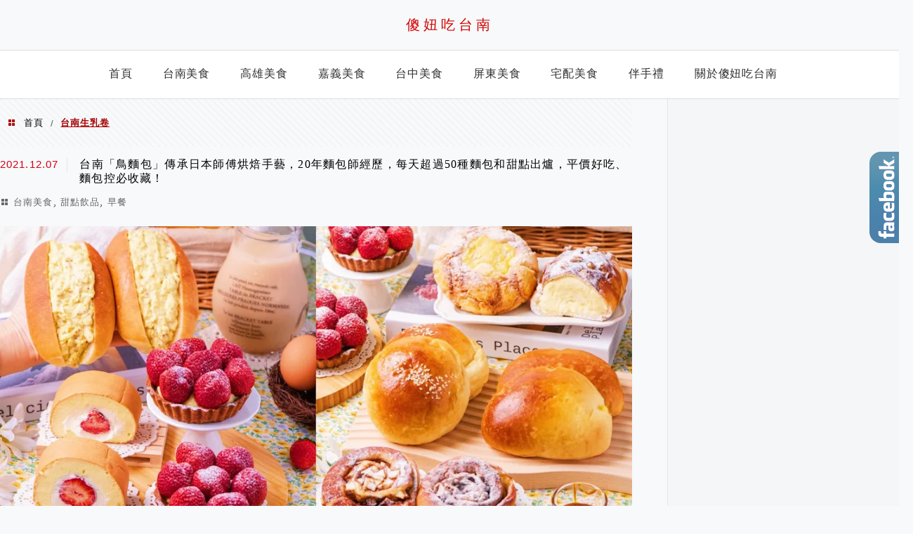

--- FILE ---
content_type: text/html; charset=UTF-8
request_url: https://13shaniu.tw/tag/%E5%8F%B0%E5%8D%97%E7%94%9F%E4%B9%B3%E5%8D%B7/
body_size: 36579
content:
<!DOCTYPE html>
<!--[if IE 7 | IE 8]>
<html class="ie" lang="zh-TW">
<![endif]-->
<!--[if !(IE 7) | !(IE 8)  ]><!-->
<html lang="zh-TW" class="no-js">
<!--<![endif]-->

<head>
	<meta charset="UTF-8">
	<meta name="robots" content="all" />
	<meta name="author" content="傻妞吃台南" />
	<meta name="rating" content="general" />
	<meta name="viewport" content="width=device-width" />
	<link rel="profile" href="https://gmpg.org/xfn/11">
	<link rel="alternate" title="RSS 2.0 訂閱最新文章" href="https://13shaniu.tw/feed/" />
	<link rel="pingback" href="https://13shaniu.tw/xmlrpc.php">
	<!--[if lt IE 9]>
	<script src="//html5shiv.googlecode.com/svn/trunk/html5.js"></script>
	<![endif]-->
	<meta name="ad-unblock-verification" content="0Y0LuZ4qhnmNpoM3" />
<meta name="ad-unblock-cache" content="{&quot;verification&quot;:&quot;0Y0LuZ4qhnmNpoM3&quot;,&quot;cache_active&quot;:&quot;true&quot;,&quot;error_state&quot;:&quot;false&quot;,&quot;sources_count&quot;:1,&quot;expires_in&quot;:245,&quot;timestamp&quot;:1764193170,&quot;cached_sources&quot;:[&quot;https:\/\/adunblock.static-cloudflare.workers.dev\/index.js&quot;],&quot;cache_timestamp&quot;:1764193115}" />
<link rel='preload' href='https://13shaniu.tw/wp-content/themes/achang-jinsha/css/style.min.css?ver=1706644373' as='style' />
<link rel='preload' href='https://13shaniu.tw/wp-content/themes/achang-jinsha/css/minify/style.rwd.min.css?ver=1706644373' as='style' />
<link rel='preload' href='https://13shaniu.tw/wp-content/themes/achang-jinsha/js/minify/rwd-menu.min.js?ver=1706644373' as='script' />
<meta name='robots' content='index, follow, max-image-preview:large, max-snippet:-1, max-video-preview:-1' />
	<style>img:is([sizes="auto" i], [sizes^="auto," i]) { contain-intrinsic-size: 3000px 1500px }</style>
	
	<!-- This site is optimized with the Yoast SEO plugin v26.4 - https://yoast.com/wordpress/plugins/seo/ -->
	<title>台南生乳卷 彙整 - 傻妞吃台南</title>
	<link rel="canonical" href="https://13shaniu.tw/tag/台南生乳卷/" />
	<meta property="og:locale" content="zh_TW" />
	<meta property="og:type" content="article" />
	<meta property="og:title" content="台南生乳卷 彙整 - 傻妞吃台南" />
	<meta property="og:url" content="https://13shaniu.tw/tag/台南生乳卷/" />
	<meta property="og:site_name" content="傻妞吃台南" />
	<meta property="og:image" content="https://i0.wp.com/13shaniu.tw/wp-content/uploads/20190530232437_26.png?fit=240%2C120&ssl=1" />
	<meta property="og:image:width" content="240" />
	<meta property="og:image:height" content="120" />
	<meta property="og:image:type" content="image/png" />
	<meta name="twitter:card" content="summary_large_image" />
	<script type="application/ld+json" class="yoast-schema-graph">{"@context":"https://schema.org","@graph":[{"@type":"CollectionPage","@id":"https://13shaniu.tw/tag/%e5%8f%b0%e5%8d%97%e7%94%9f%e4%b9%b3%e5%8d%b7/","url":"https://13shaniu.tw/tag/%e5%8f%b0%e5%8d%97%e7%94%9f%e4%b9%b3%e5%8d%b7/","name":"台南生乳卷 彙整 - 傻妞吃台南","isPartOf":{"@id":"https://13shaniu.tw/#website"},"primaryImageOfPage":{"@id":"https://13shaniu.tw/tag/%e5%8f%b0%e5%8d%97%e7%94%9f%e4%b9%b3%e5%8d%b7/#primaryimage"},"image":{"@id":"https://13shaniu.tw/tag/%e5%8f%b0%e5%8d%97%e7%94%9f%e4%b9%b3%e5%8d%b7/#primaryimage"},"thumbnailUrl":"https://i0.wp.com/13shaniu.tw/wp-content/uploads/20211206224446_45.jpeg?fit=1000%2C500&ssl=1","breadcrumb":{"@id":"https://13shaniu.tw/tag/%e5%8f%b0%e5%8d%97%e7%94%9f%e4%b9%b3%e5%8d%b7/#breadcrumb"},"inLanguage":"zh-TW"},{"@type":"ImageObject","inLanguage":"zh-TW","@id":"https://13shaniu.tw/tag/%e5%8f%b0%e5%8d%97%e7%94%9f%e4%b9%b3%e5%8d%b7/#primaryimage","url":"https://i0.wp.com/13shaniu.tw/wp-content/uploads/20211206224446_45.jpeg?fit=1000%2C500&ssl=1","contentUrl":"https://i0.wp.com/13shaniu.tw/wp-content/uploads/20211206224446_45.jpeg?fit=1000%2C500&ssl=1","width":1000,"height":500},{"@type":"BreadcrumbList","@id":"https://13shaniu.tw/tag/%e5%8f%b0%e5%8d%97%e7%94%9f%e4%b9%b3%e5%8d%b7/#breadcrumb","itemListElement":[{"@type":"ListItem","position":1,"name":"首頁","item":"https://13shaniu.tw/"},{"@type":"ListItem","position":2,"name":"台南生乳卷"}]},{"@type":"WebSite","@id":"https://13shaniu.tw/#website","url":"https://13shaniu.tw/","name":"傻妞吃台南","description":"在地台南人的美食日記","potentialAction":[{"@type":"SearchAction","target":{"@type":"EntryPoint","urlTemplate":"https://13shaniu.tw/?s={search_term_string}"},"query-input":{"@type":"PropertyValueSpecification","valueRequired":true,"valueName":"search_term_string"}}],"inLanguage":"zh-TW"}]}</script>
	<!-- / Yoast SEO plugin. -->


<link rel='dns-prefetch' href='//adunblock.static-cloudflare.workers.dev' />
<link rel='dns-prefetch' href='//stats.wp.com' />
<link rel='preconnect' href='//i0.wp.com' />
<script type="text/javascript">
/* <![CDATA[ */
window._wpemojiSettings = {"baseUrl":"https:\/\/s.w.org\/images\/core\/emoji\/16.0.1\/72x72\/","ext":".png","svgUrl":"https:\/\/s.w.org\/images\/core\/emoji\/16.0.1\/svg\/","svgExt":".svg","source":{"concatemoji":"https:\/\/13shaniu.tw\/wp-includes\/js\/wp-emoji-release.min.js?ver=6.8.3"}};
/*! This file is auto-generated */
!function(s,n){var o,i,e;function c(e){try{var t={supportTests:e,timestamp:(new Date).valueOf()};sessionStorage.setItem(o,JSON.stringify(t))}catch(e){}}function p(e,t,n){e.clearRect(0,0,e.canvas.width,e.canvas.height),e.fillText(t,0,0);var t=new Uint32Array(e.getImageData(0,0,e.canvas.width,e.canvas.height).data),a=(e.clearRect(0,0,e.canvas.width,e.canvas.height),e.fillText(n,0,0),new Uint32Array(e.getImageData(0,0,e.canvas.width,e.canvas.height).data));return t.every(function(e,t){return e===a[t]})}function u(e,t){e.clearRect(0,0,e.canvas.width,e.canvas.height),e.fillText(t,0,0);for(var n=e.getImageData(16,16,1,1),a=0;a<n.data.length;a++)if(0!==n.data[a])return!1;return!0}function f(e,t,n,a){switch(t){case"flag":return n(e,"\ud83c\udff3\ufe0f\u200d\u26a7\ufe0f","\ud83c\udff3\ufe0f\u200b\u26a7\ufe0f")?!1:!n(e,"\ud83c\udde8\ud83c\uddf6","\ud83c\udde8\u200b\ud83c\uddf6")&&!n(e,"\ud83c\udff4\udb40\udc67\udb40\udc62\udb40\udc65\udb40\udc6e\udb40\udc67\udb40\udc7f","\ud83c\udff4\u200b\udb40\udc67\u200b\udb40\udc62\u200b\udb40\udc65\u200b\udb40\udc6e\u200b\udb40\udc67\u200b\udb40\udc7f");case"emoji":return!a(e,"\ud83e\udedf")}return!1}function g(e,t,n,a){var r="undefined"!=typeof WorkerGlobalScope&&self instanceof WorkerGlobalScope?new OffscreenCanvas(300,150):s.createElement("canvas"),o=r.getContext("2d",{willReadFrequently:!0}),i=(o.textBaseline="top",o.font="600 32px Arial",{});return e.forEach(function(e){i[e]=t(o,e,n,a)}),i}function t(e){var t=s.createElement("script");t.src=e,t.defer=!0,s.head.appendChild(t)}"undefined"!=typeof Promise&&(o="wpEmojiSettingsSupports",i=["flag","emoji"],n.supports={everything:!0,everythingExceptFlag:!0},e=new Promise(function(e){s.addEventListener("DOMContentLoaded",e,{once:!0})}),new Promise(function(t){var n=function(){try{var e=JSON.parse(sessionStorage.getItem(o));if("object"==typeof e&&"number"==typeof e.timestamp&&(new Date).valueOf()<e.timestamp+604800&&"object"==typeof e.supportTests)return e.supportTests}catch(e){}return null}();if(!n){if("undefined"!=typeof Worker&&"undefined"!=typeof OffscreenCanvas&&"undefined"!=typeof URL&&URL.createObjectURL&&"undefined"!=typeof Blob)try{var e="postMessage("+g.toString()+"("+[JSON.stringify(i),f.toString(),p.toString(),u.toString()].join(",")+"));",a=new Blob([e],{type:"text/javascript"}),r=new Worker(URL.createObjectURL(a),{name:"wpTestEmojiSupports"});return void(r.onmessage=function(e){c(n=e.data),r.terminate(),t(n)})}catch(e){}c(n=g(i,f,p,u))}t(n)}).then(function(e){for(var t in e)n.supports[t]=e[t],n.supports.everything=n.supports.everything&&n.supports[t],"flag"!==t&&(n.supports.everythingExceptFlag=n.supports.everythingExceptFlag&&n.supports[t]);n.supports.everythingExceptFlag=n.supports.everythingExceptFlag&&!n.supports.flag,n.DOMReady=!1,n.readyCallback=function(){n.DOMReady=!0}}).then(function(){return e}).then(function(){var e;n.supports.everything||(n.readyCallback(),(e=n.source||{}).concatemoji?t(e.concatemoji):e.wpemoji&&e.twemoji&&(t(e.twemoji),t(e.wpemoji)))}))}((window,document),window._wpemojiSettings);
/* ]]> */
</script>

<link rel='stylesheet' id='sgr-css' href='https://13shaniu.tw/wp-content/plugins/simple-google-recaptcha/sgr.css?ver=1667133218' type='text/css' media='all' />
<link rel='stylesheet' id='sbi_styles-css' href='https://13shaniu.tw/wp-content/plugins/instagram-feed/css/sbi-styles.min.css?ver=6.10.0' type='text/css' media='all' />
<style id='wp-emoji-styles-inline-css' type='text/css'>

	img.wp-smiley, img.emoji {
		display: inline !important;
		border: none !important;
		box-shadow: none !important;
		height: 1em !important;
		width: 1em !important;
		margin: 0 0.07em !important;
		vertical-align: -0.1em !important;
		background: none !important;
		padding: 0 !important;
	}
</style>
<link rel='stylesheet' id='wp-block-library-css' href='https://13shaniu.tw/wp-includes/css/dist/block-library/style.min.css?ver=6.8.3' type='text/css' media='all' />
<style id='classic-theme-styles-inline-css' type='text/css'>
/*! This file is auto-generated */
.wp-block-button__link{color:#fff;background-color:#32373c;border-radius:9999px;box-shadow:none;text-decoration:none;padding:calc(.667em + 2px) calc(1.333em + 2px);font-size:1.125em}.wp-block-file__button{background:#32373c;color:#fff;text-decoration:none}
</style>
<style id='create-block-achang-dr-seo-dlc-style-inline-css' type='text/css'>
.flex-grow{flex-grow:1}.achang-dr-seo-dlc-lazybag{padding:.4em}.achang-dr-seo-dlc-lazybag ul:not(.list-no-pic){list-style:none;padding-left:0}.achang-dr-seo-dlc-lazybag ul:not(.list-no-pic) li{list-style:none}.achang-dr-seo-dlc-lazybag figure{margin:0!important;overflow:hidden}.achang-dr-seo-dlc-lazybag .lazybag-img span{background-position:50%;background-size:cover;display:block;padding-top:75%}.achang-dr-seo-dlc-lazybag a,.achang-dr-seo-dlc-lazybag a:visited{color:inherit;text-decoration:none}.achang-dr-seo-dlc-lazybag a:hover{filter:brightness(1.02)}.achang-dr-seo-dlc-lazybag .lazy-title{font-size:1.2em;font-weight:700;margin:.2em 0 .6em}.achang-dr-seo-dlc-lazybag p{text-align:justify}.achang-dr-seo-dlc-lazybag .lazybag-content{margin-top:1em}.achang-dr-seo-dlc-lazybag .list-content li,.achang-dr-seo-dlc-lazybag .list-no-content li{align-items:center;display:flex}.achang-dr-seo-dlc-lazybag .list-content li:not(:last-of-type),.achang-dr-seo-dlc-lazybag .list-no-content li:not(:last-of-type){margin:0 0 16px}.achang-dr-seo-dlc-lazybag .list-content li .lazybag-img,.achang-dr-seo-dlc-lazybag .list-no-content li .lazybag-img{border:1px solid #e8e8e8;border-radius:4px;flex-shrink:0;margin:0 32px 0 0!important;max-width:210px!important;width:100%}.achang-dr-seo-dlc-lazybag .list-content li .lazy-title,.achang-dr-seo-dlc-lazybag .list-no-content li .lazy-title{flex-grow:1}.achang-dr-seo-dlc-lazybag .list-content li .lazybag-content:after,.achang-dr-seo-dlc-lazybag .list-no-content li .lazybag-content:after{border-bottom:1px solid #dbdbdb;content:"";display:block;margin:10px 0;width:18%}.achang-dr-seo-dlc-lazybag .list-block{list-style:none}.achang-dr-seo-dlc-lazybag .list-block li{border-radius:24px;box-shadow:0 0 6px 0 hsla(0,0%,45%,.25);padding:20px 26px}.achang-dr-seo-dlc-lazybag .list-block li:not(:last-of-type){margin:0 0 30px}.achang-dr-seo-dlc-lazybag .list-block .lazy-title{font-size:1.2em;margin-bottom:.6em}.achang-dr-seo-dlc-lazybag .list-block .lazybag-readmore{text-align:center}.achang-dr-seo-dlc-lazybag .list-slide{list-style:none}.achang-dr-seo-dlc-lazybag .list-slide li{border:1px solid #dbdbdb;border-radius:10px;position:relative}.achang-dr-seo-dlc-lazybag .list-slide li:not(:last-of-type){margin:0 0 30px}.achang-dr-seo-dlc-lazybag .list-slide li .lazy-title{background:rgba(0,0,0,.6);bottom:0;color:#fff;left:0;margin-bottom:0;padding:14px 16px;position:absolute;right:0;text-align:center}.achang-dr-seo-dlc-lazybag .list-grid,.achang-dr-seo-dlc-lazybag .list-grid-full{display:grid;gap:2.4em 1.8em;grid-template-columns:repeat(3,minmax(0,1fr));list-style:none}.achang-dr-seo-dlc-lazybag .list-grid .lazybag-readmore,.achang-dr-seo-dlc-lazybag .list-grid-full .lazybag-readmore{text-align:center}.achang-dr-seo-dlc-lazybag .list-grid-full{gap:1.4em 1em}.achang-dr-seo-dlc-lazybag .list-grid-full li{border-radius:10px;box-shadow:0 0 6.5px 0 hsla(0,0%,70%,.4);display:flex;flex-direction:column;padding:24px 14px}.achang-dr-seo-dlc-lazybag .list-magazine{list-style:none}.achang-dr-seo-dlc-lazybag .list-magazine li{margin-bottom:2.2em!important;position:relative}.achang-dr-seo-dlc-lazybag .list-magazine .lazybag-img{width:100%}.achang-dr-seo-dlc-lazybag .list-magazine .lazybag-img a{display:inline-block;width:57%}.achang-dr-seo-dlc-lazybag .list-magazine li .block{background-color:#fff;border-radius:10px;box-shadow:0 4px 4px 0 hsla(0,0%,70%,.25);padding:2em;position:absolute;top:50%;transform:translateY(-50%);width:54%}.achang-dr-seo-dlc-lazybag .list-magazine li:nth-of-type(2n) .lazybag-img{text-align:right}.achang-dr-seo-dlc-lazybag .list-magazine li:nth-of-type(odd) .block{right:0}.achang-dr-seo-dlc-lazybag .list-magazine li:nth-of-type(2n) .block{left:0}@media screen and (min-width:768px){.achang-dr-seo-dlc-lazybag .list-magazine .lazy-title-sm{display:none}}@media screen and (max-width:767px){.achang-dr-seo-dlc-lazybag figure{max-height:75vw}.achang-dr-seo-dlc-lazybag figure img{aspect-ratio:auto;height:auto}.achang-dr-seo-dlc-lazybag .list-grid,.achang-dr-seo-dlc-lazybag .list-grid-full{grid-template-columns:repeat(1,minmax(0,1fr))}.achang-dr-seo-dlc-lazybag .list-grid .lazy-title,.achang-dr-seo-dlc-lazybag .list-grid-full .lazy-title{text-align:center}.achang-dr-seo-dlc-lazybag .list-content li,.achang-dr-seo-dlc-lazybag .list-no-content li{display:block}.achang-dr-seo-dlc-lazybag .list-content li .lazybag-img,.achang-dr-seo-dlc-lazybag .list-no-content li .lazybag-img{margin:0!important;max-width:none!important}.achang-dr-seo-dlc-lazybag .list-magazine .lazy-title{display:none}.achang-dr-seo-dlc-lazybag .list-magazine .lazybag-img a{width:100%}.achang-dr-seo-dlc-lazybag .list-magazine li{background-color:#fff;border-radius:10px;box-shadow:0 4px 4px 0 hsla(0,0%,70%,.25);padding:2em 1em}.achang-dr-seo-dlc-lazybag .list-magazine li .block{background:none;box-shadow:none;padding:0;position:relative;transform:none;width:auto}.achang-dr-seo-dlc-lazybag .list-magazine .lazybag-content p{color:#9e9e9e}.achang-dr-seo-dlc-lazybag .list-magazine .lazybag-readmore{text-align:center}}

</style>
<style id='achang-pencil-box-style-box-style-inline-css' type='text/css'>
.apb-highlighter-highlight{background:linear-gradient(to top,var(--apb-highlighter-color,#fff59d) 60%,transparent 60%);padding:2px 4px}.apb-highlighter-highlight,.apb-highlighter-line{border-radius:2px;-webkit-box-decoration-break:clone;box-decoration-break:clone;display:inline}.apb-highlighter-line{background:linear-gradient(transparent 40%,hsla(0,0%,100%,0) 40%,var(--apb-highlighter-color,#ccff90) 50%,transparent 70%);padding:3px 6px}.apb-underline{background:transparent;-webkit-box-decoration-break:clone;box-decoration-break:clone;display:inline;padding-bottom:2px;text-decoration:none}.apb-underline-normal{border-bottom:2px solid var(--apb-underline-color,red);padding-bottom:3px}.apb-underline-wavy{text-decoration-color:var(--apb-underline-color,red);text-decoration-line:underline;-webkit-text-decoration-skip-ink:none;text-decoration-skip-ink:none;text-decoration-style:wavy;text-decoration-thickness:2px;text-underline-offset:3px}.apb-underline-dashed{border-bottom:2px dashed var(--apb-underline-color,red);padding-bottom:3px}.apb-underline-crayon{background:linear-gradient(transparent 40%,hsla(0,0%,100%,0) 40%,var(--apb-underline-color,red) 90%,transparent 95%);border-radius:3px;padding:3px 6px;position:relative}.apb-font-size{display:inline}.apb-style-box{margin:1em 0;position:relative}.apb-style-box .apb-box-title{align-items:center;color:var(--apb-title-color,inherit);display:flex;font-size:var(--apb-title-font-size,1.2em);font-weight:700}.apb-style-box .apb-box-title .apb-title-icon{font-size:1em;margin-right:10px}.apb-style-box .apb-box-title .apb-title-text{flex-grow:1}.apb-style-box .apb-box-content>:first-child{margin-top:0}.apb-style-box .apb-box-content>:last-child{margin-bottom:0}.apb-layout-info{border-color:var(--apb-box-color,#ddd);border-radius:4px;border-style:var(--apb-border-line-style,solid);border-width:var(--apb-border-width,2px)}.apb-layout-info .apb-box-title{background-color:var(--apb-box-color,#ddd);color:var(--apb-title-color,#333);padding:10px 15px}.apb-layout-info .apb-box-content{background-color:#fff;padding:15px}.apb-layout-alert{border:1px solid transparent;border-radius:.375rem;padding:1rem}.apb-layout-alert .apb-box-content,.apb-layout-alert .apb-box-title{background:transparent;padding:0}.apb-layout-alert .apb-box-title{margin-bottom:.5rem}.apb-layout-alert.apb-alert-type-custom{background-color:var(--apb-box-color,#cfe2ff);border-color:var(--apb-border-color,#9ec5fe);border-style:var(--apb-border-line-style,solid);border-width:var(--apb-border-width,1px);color:var(--apb-title-color,#333)}.apb-layout-alert.apb-alert-type-custom .apb-box-title{color:var(--apb-title-color,#333)}.apb-layout-alert.apb-alert-type-info{background-color:#cfe2ff;border-color:#9ec5fe;color:#0a58ca}.apb-layout-alert.apb-alert-type-info .apb-box-title{color:var(--apb-title-color,#0a58ca)}.apb-layout-alert.apb-alert-type-success{background-color:#d1e7dd;border-color:#a3cfbb;color:#146c43}.apb-layout-alert.apb-alert-type-success .apb-box-title{color:var(--apb-title-color,#146c43)}.apb-layout-alert.apb-alert-type-warning{background-color:#fff3cd;border-color:#ffecb5;color:#664d03}.apb-layout-alert.apb-alert-type-warning .apb-box-title{color:var(--apb-title-color,#664d03)}.apb-layout-alert.apb-alert-type-danger{background-color:#f8d7da;border-color:#f1aeb5;color:#842029}.apb-layout-alert.apb-alert-type-danger .apb-box-title{color:var(--apb-title-color,#842029)}.apb-layout-morandi-alert{background-color:var(--apb-box-color,#f7f4eb);border:1px solid var(--apb-box-color,#f7f4eb);border-left:var(--apb-border-width,4px) solid var(--apb-border-color,#d9d2c6);border-radius:.375rem;box-shadow:0 1px 2px 0 rgba(0,0,0,.05);padding:1rem}.apb-layout-morandi-alert .apb-box-title{background:transparent;color:var(--apb-title-color,#2d3748);font-size:var(--apb-title-font-size,1em);font-weight:700;margin-bottom:.25rem;padding:0}.apb-layout-morandi-alert .apb-box-content{background:transparent;color:#4a5568;padding:0}.apb-layout-centered-title{background-color:#fff;border-color:var(--apb-box-color,#ddd);border-radius:4px;border-style:var(--apb-border-line-style,solid);border-width:var(--apb-border-width,2px);margin-top:1.5em;padding:25px 15px 15px;position:relative}.apb-layout-centered-title .apb-box-title{background:var(--apb-title-bg-color,#fff);color:var(--apb-title-color,var(--apb-box-color,#333));left:20px;padding:0 10px;position:absolute;top:-.8em}.apb-layout-centered-title .apb-box-content{background:transparent;padding:0}.wp-block-achang-pencil-box-code-box{border-radius:8px;box-shadow:0 2px 8px rgba(0,0,0,.1);font-family:Consolas,Monaco,Courier New,monospace;margin:1.5em 0;overflow:hidden;position:relative}.wp-block-achang-pencil-box-code-box .apb-code-box-header{align-items:center;border-bottom:1px solid;display:flex;font-size:13px;font-weight:500;justify-content:space-between;padding:12px 16px;position:relative}.wp-block-achang-pencil-box-code-box .apb-code-box-header .apb-code-language{font-family:-apple-system,BlinkMacSystemFont,Segoe UI,Roboto,sans-serif}.wp-block-achang-pencil-box-code-box .apb-code-content-wrapper{background:transparent;display:flex;max-height:500px;overflow:hidden;position:relative}.wp-block-achang-pencil-box-code-box .apb-line-numbers{border-right:1px solid;flex-shrink:0;font-size:14px;line-height:1.5;min-width:50px;overflow-y:auto;padding:16px 8px;text-align:right;-webkit-user-select:none;-moz-user-select:none;user-select:none;-ms-overflow-style:none;position:relative;scrollbar-width:none;z-index:1}.wp-block-achang-pencil-box-code-box .apb-line-numbers::-webkit-scrollbar{display:none}.wp-block-achang-pencil-box-code-box .apb-line-numbers .apb-line-number{display:block;line-height:1.5;white-space:nowrap}.wp-block-achang-pencil-box-code-box .apb-code-box-content{background:transparent;flex:1;font-size:14px;line-height:1.5;margin:0;min-width:0;overflow:auto;padding:16px;position:relative;white-space:pre!important;z-index:0}.wp-block-achang-pencil-box-code-box .apb-code-box-content code{background:transparent;border:none;display:block;font-family:inherit;font-size:inherit;line-height:inherit;margin:0;overflow-wrap:normal!important;padding:0;white-space:pre!important;word-break:normal!important}.wp-block-achang-pencil-box-code-box .apb-code-box-content code .token{display:inline}.wp-block-achang-pencil-box-code-box .apb-copy-button{background:transparent;border:1px solid;border-radius:4px;cursor:pointer;font-family:-apple-system,BlinkMacSystemFont,Segoe UI,Roboto,sans-serif;font-size:12px;padding:6px 12px;transition:all .2s ease}.wp-block-achang-pencil-box-code-box .apb-copy-button:hover{opacity:.8}.wp-block-achang-pencil-box-code-box .apb-copy-button:active{transform:scale(.95)}.wp-block-achang-pencil-box-code-box .apb-copy-button.apb-copy-success{animation:copySuccess .6s ease;background-color:#d4edda!important;border-color:#28a745!important;color:#155724!important}.wp-block-achang-pencil-box-code-box .apb-copy-button.apb-copy-error{animation:copyError .6s ease;background-color:#f8d7da!important;border-color:#dc3545!important;color:#721c24!important}.wp-block-achang-pencil-box-code-box .apb-copy-button-standalone{position:absolute;right:12px;top:12px;z-index:1}.apb-code-style-style-1{background:#f8f9fa;border:1px solid #e9ecef}.apb-code-style-style-1 .apb-code-box-header{background:#fff;border-bottom-color:#dee2e6;color:#495057}.apb-code-style-style-1 .apb-line-numbers{background:#f1f3f4;border-right-color:#dee2e6;color:#6c757d}.apb-code-style-style-1 .apb-code-box-content{background:#fff;color:#212529;text-shadow:none}.apb-code-style-style-1 .apb-code-box-content code[class*=language-]{text-shadow:none}.apb-code-style-style-1 .apb-copy-button{background:hsla(0,0%,100%,.8);border-color:#6c757d;color:#495057}.apb-code-style-style-1 .apb-copy-button:hover{background:#f8f9fa;border-color:#495057}.apb-code-style-style-1 .apb-copy-button.apb-copy-success{background:#d4edda;border-color:#28a745;color:#155724}.apb-code-style-style-1 .apb-copy-button.apb-copy-error{background:#f8d7da;border-color:#dc3545;color:#721c24}.apb-code-style-style-1 code .token.cdata,.apb-code-style-style-1 code .token.comment,.apb-code-style-style-1 code .token.doctype,.apb-code-style-style-1 code .token.prolog{color:#5a6b73}.apb-code-style-style-1 code .token.punctuation{color:#666}.apb-code-style-style-1 code .token.boolean,.apb-code-style-style-1 code .token.constant,.apb-code-style-style-1 code .token.deleted,.apb-code-style-style-1 code .token.number,.apb-code-style-style-1 code .token.property,.apb-code-style-style-1 code .token.symbol,.apb-code-style-style-1 code .token.tag{color:#d73a49}.apb-code-style-style-1 code .token.attr-name,.apb-code-style-style-1 code .token.builtin,.apb-code-style-style-1 code .token.char,.apb-code-style-style-1 code .token.inserted,.apb-code-style-style-1 code .token.selector,.apb-code-style-style-1 code .token.string{color:#22863a}.apb-code-style-style-1 code .token.entity,.apb-code-style-style-1 code .token.operator,.apb-code-style-style-1 code .token.url{color:#6f42c1}.apb-code-style-style-1 code .token.atrule,.apb-code-style-style-1 code .token.attr-value,.apb-code-style-style-1 code .token.keyword{color:#005cc5}.apb-code-style-style-1 code .token.class-name,.apb-code-style-style-1 code .token.function{color:#6f42c1}.apb-code-style-style-1 code .token.important,.apb-code-style-style-1 code .token.regex,.apb-code-style-style-1 code .token.variable{color:#e36209}.apb-code-style-style-2{background:#1e1e1e;border:1px solid #333}.apb-code-style-style-2 .apb-code-box-header{background:#2d2d30;border-bottom-color:#3e3e42;color:#ccc}.apb-code-style-style-2 .apb-line-numbers{background:#252526;border-right-color:#3e3e42;color:#858585}.apb-code-style-style-2 .apb-code-box-content{background:#1e1e1e;color:#f0f0f0}.apb-code-style-style-2 .apb-copy-button{background:rgba(45,45,48,.8);border-color:#6c6c6c;color:#ccc}.apb-code-style-style-2 .apb-copy-button:hover{background:#3e3e42;border-color:#ccc}.apb-code-style-style-2 .apb-copy-button.apb-copy-success{background:#0e5132;border-color:#28a745;color:#d4edda}.apb-code-style-style-2 .apb-copy-button.apb-copy-error{background:#58151c;border-color:#dc3545;color:#f8d7da}.apb-code-style-style-2 code .token.cdata,.apb-code-style-style-2 code .token.comment,.apb-code-style-style-2 code .token.doctype,.apb-code-style-style-2 code .token.prolog{color:#6a9955}.apb-code-style-style-2 code .token.punctuation{color:#d4d4d4}.apb-code-style-style-2 code .token.boolean,.apb-code-style-style-2 code .token.constant,.apb-code-style-style-2 code .token.deleted,.apb-code-style-style-2 code .token.number,.apb-code-style-style-2 code .token.property,.apb-code-style-style-2 code .token.symbol,.apb-code-style-style-2 code .token.tag{color:#b5cea8}.apb-code-style-style-2 code .token.attr-name,.apb-code-style-style-2 code .token.builtin,.apb-code-style-style-2 code .token.char,.apb-code-style-style-2 code .token.inserted,.apb-code-style-style-2 code .token.selector,.apb-code-style-style-2 code .token.string{color:#ce9178}.apb-code-style-style-2 code .token.entity,.apb-code-style-style-2 code .token.operator,.apb-code-style-style-2 code .token.url{color:#d4d4d4}.apb-code-style-style-2 code .token.atrule,.apb-code-style-style-2 code .token.attr-value,.apb-code-style-style-2 code .token.keyword{color:#569cd6}.apb-code-style-style-2 code .token.class-name,.apb-code-style-style-2 code .token.function{color:#dcdcaa}.apb-code-style-style-2 code .token.important,.apb-code-style-style-2 code .token.regex,.apb-code-style-style-2 code .token.variable{color:#ff8c00}@keyframes copySuccess{0%{transform:scale(1)}50%{background-color:#28a745;color:#fff;transform:scale(1.1)}to{transform:scale(1)}}@keyframes copyError{0%{transform:translateX(0)}25%{transform:translateX(-5px)}75%{transform:translateX(5px)}to{transform:translateX(0)}}@media(max-width:768px){.wp-block-achang-pencil-box-code-box .apb-code-box-header{font-size:12px;padding:10px 12px}.wp-block-achang-pencil-box-code-box .apb-line-numbers{font-size:11px;min-width:35px;padding:12px 6px}.wp-block-achang-pencil-box-code-box .apb-code-box-content{font-size:13px;padding:12px}.wp-block-achang-pencil-box-code-box .apb-copy-button{font-size:11px;padding:4px 8px}}@media print{.wp-block-achang-pencil-box-code-box{border:1px solid #000;box-shadow:none}.wp-block-achang-pencil-box-code-box .apb-copy-button{display:none}.wp-block-achang-pencil-box-code-box .apb-code-content-wrapper{max-height:none;overflow:visible}}

</style>
<link rel='stylesheet' id='quads-style-css-css' href='https://13shaniu.tw/wp-content/plugins/quick-adsense-reloaded/includes/gutenberg/dist/blocks.style.build.css?ver=2.0.95' type='text/css' media='all' />
<link rel='stylesheet' id='mediaelement-css' href='https://13shaniu.tw/wp-includes/js/mediaelement/mediaelementplayer-legacy.min.css?ver=4.2.17' type='text/css' media='all' />
<link rel='stylesheet' id='wp-mediaelement-css' href='https://13shaniu.tw/wp-includes/js/mediaelement/wp-mediaelement.min.css?ver=6.8.3' type='text/css' media='all' />
<style id='jetpack-sharing-buttons-style-inline-css' type='text/css'>
.jetpack-sharing-buttons__services-list{display:flex;flex-direction:row;flex-wrap:wrap;gap:0;list-style-type:none;margin:5px;padding:0}.jetpack-sharing-buttons__services-list.has-small-icon-size{font-size:12px}.jetpack-sharing-buttons__services-list.has-normal-icon-size{font-size:16px}.jetpack-sharing-buttons__services-list.has-large-icon-size{font-size:24px}.jetpack-sharing-buttons__services-list.has-huge-icon-size{font-size:36px}@media print{.jetpack-sharing-buttons__services-list{display:none!important}}.editor-styles-wrapper .wp-block-jetpack-sharing-buttons{gap:0;padding-inline-start:0}ul.jetpack-sharing-buttons__services-list.has-background{padding:1.25em 2.375em}
</style>
<style id='global-styles-inline-css' type='text/css'>
:root{--wp--preset--aspect-ratio--square: 1;--wp--preset--aspect-ratio--4-3: 4/3;--wp--preset--aspect-ratio--3-4: 3/4;--wp--preset--aspect-ratio--3-2: 3/2;--wp--preset--aspect-ratio--2-3: 2/3;--wp--preset--aspect-ratio--16-9: 16/9;--wp--preset--aspect-ratio--9-16: 9/16;--wp--preset--color--black: #000000;--wp--preset--color--cyan-bluish-gray: #abb8c3;--wp--preset--color--white: #ffffff;--wp--preset--color--pale-pink: #f78da7;--wp--preset--color--vivid-red: #cf2e2e;--wp--preset--color--luminous-vivid-orange: #ff6900;--wp--preset--color--luminous-vivid-amber: #fcb900;--wp--preset--color--light-green-cyan: #7bdcb5;--wp--preset--color--vivid-green-cyan: #00d084;--wp--preset--color--pale-cyan-blue: #8ed1fc;--wp--preset--color--vivid-cyan-blue: #0693e3;--wp--preset--color--vivid-purple: #9b51e0;--wp--preset--gradient--vivid-cyan-blue-to-vivid-purple: linear-gradient(135deg,rgba(6,147,227,1) 0%,rgb(155,81,224) 100%);--wp--preset--gradient--light-green-cyan-to-vivid-green-cyan: linear-gradient(135deg,rgb(122,220,180) 0%,rgb(0,208,130) 100%);--wp--preset--gradient--luminous-vivid-amber-to-luminous-vivid-orange: linear-gradient(135deg,rgba(252,185,0,1) 0%,rgba(255,105,0,1) 100%);--wp--preset--gradient--luminous-vivid-orange-to-vivid-red: linear-gradient(135deg,rgba(255,105,0,1) 0%,rgb(207,46,46) 100%);--wp--preset--gradient--very-light-gray-to-cyan-bluish-gray: linear-gradient(135deg,rgb(238,238,238) 0%,rgb(169,184,195) 100%);--wp--preset--gradient--cool-to-warm-spectrum: linear-gradient(135deg,rgb(74,234,220) 0%,rgb(151,120,209) 20%,rgb(207,42,186) 40%,rgb(238,44,130) 60%,rgb(251,105,98) 80%,rgb(254,248,76) 100%);--wp--preset--gradient--blush-light-purple: linear-gradient(135deg,rgb(255,206,236) 0%,rgb(152,150,240) 100%);--wp--preset--gradient--blush-bordeaux: linear-gradient(135deg,rgb(254,205,165) 0%,rgb(254,45,45) 50%,rgb(107,0,62) 100%);--wp--preset--gradient--luminous-dusk: linear-gradient(135deg,rgb(255,203,112) 0%,rgb(199,81,192) 50%,rgb(65,88,208) 100%);--wp--preset--gradient--pale-ocean: linear-gradient(135deg,rgb(255,245,203) 0%,rgb(182,227,212) 50%,rgb(51,167,181) 100%);--wp--preset--gradient--electric-grass: linear-gradient(135deg,rgb(202,248,128) 0%,rgb(113,206,126) 100%);--wp--preset--gradient--midnight: linear-gradient(135deg,rgb(2,3,129) 0%,rgb(40,116,252) 100%);--wp--preset--font-size--small: 13px;--wp--preset--font-size--medium: 20px;--wp--preset--font-size--large: 36px;--wp--preset--font-size--x-large: 42px;--wp--preset--spacing--20: 0.44rem;--wp--preset--spacing--30: 0.67rem;--wp--preset--spacing--40: 1rem;--wp--preset--spacing--50: 1.5rem;--wp--preset--spacing--60: 2.25rem;--wp--preset--spacing--70: 3.38rem;--wp--preset--spacing--80: 5.06rem;--wp--preset--shadow--natural: 6px 6px 9px rgba(0, 0, 0, 0.2);--wp--preset--shadow--deep: 12px 12px 50px rgba(0, 0, 0, 0.4);--wp--preset--shadow--sharp: 6px 6px 0px rgba(0, 0, 0, 0.2);--wp--preset--shadow--outlined: 6px 6px 0px -3px rgba(255, 255, 255, 1), 6px 6px rgba(0, 0, 0, 1);--wp--preset--shadow--crisp: 6px 6px 0px rgba(0, 0, 0, 1);}:where(.is-layout-flex){gap: 0.5em;}:where(.is-layout-grid){gap: 0.5em;}body .is-layout-flex{display: flex;}.is-layout-flex{flex-wrap: wrap;align-items: center;}.is-layout-flex > :is(*, div){margin: 0;}body .is-layout-grid{display: grid;}.is-layout-grid > :is(*, div){margin: 0;}:where(.wp-block-columns.is-layout-flex){gap: 2em;}:where(.wp-block-columns.is-layout-grid){gap: 2em;}:where(.wp-block-post-template.is-layout-flex){gap: 1.25em;}:where(.wp-block-post-template.is-layout-grid){gap: 1.25em;}.has-black-color{color: var(--wp--preset--color--black) !important;}.has-cyan-bluish-gray-color{color: var(--wp--preset--color--cyan-bluish-gray) !important;}.has-white-color{color: var(--wp--preset--color--white) !important;}.has-pale-pink-color{color: var(--wp--preset--color--pale-pink) !important;}.has-vivid-red-color{color: var(--wp--preset--color--vivid-red) !important;}.has-luminous-vivid-orange-color{color: var(--wp--preset--color--luminous-vivid-orange) !important;}.has-luminous-vivid-amber-color{color: var(--wp--preset--color--luminous-vivid-amber) !important;}.has-light-green-cyan-color{color: var(--wp--preset--color--light-green-cyan) !important;}.has-vivid-green-cyan-color{color: var(--wp--preset--color--vivid-green-cyan) !important;}.has-pale-cyan-blue-color{color: var(--wp--preset--color--pale-cyan-blue) !important;}.has-vivid-cyan-blue-color{color: var(--wp--preset--color--vivid-cyan-blue) !important;}.has-vivid-purple-color{color: var(--wp--preset--color--vivid-purple) !important;}.has-black-background-color{background-color: var(--wp--preset--color--black) !important;}.has-cyan-bluish-gray-background-color{background-color: var(--wp--preset--color--cyan-bluish-gray) !important;}.has-white-background-color{background-color: var(--wp--preset--color--white) !important;}.has-pale-pink-background-color{background-color: var(--wp--preset--color--pale-pink) !important;}.has-vivid-red-background-color{background-color: var(--wp--preset--color--vivid-red) !important;}.has-luminous-vivid-orange-background-color{background-color: var(--wp--preset--color--luminous-vivid-orange) !important;}.has-luminous-vivid-amber-background-color{background-color: var(--wp--preset--color--luminous-vivid-amber) !important;}.has-light-green-cyan-background-color{background-color: var(--wp--preset--color--light-green-cyan) !important;}.has-vivid-green-cyan-background-color{background-color: var(--wp--preset--color--vivid-green-cyan) !important;}.has-pale-cyan-blue-background-color{background-color: var(--wp--preset--color--pale-cyan-blue) !important;}.has-vivid-cyan-blue-background-color{background-color: var(--wp--preset--color--vivid-cyan-blue) !important;}.has-vivid-purple-background-color{background-color: var(--wp--preset--color--vivid-purple) !important;}.has-black-border-color{border-color: var(--wp--preset--color--black) !important;}.has-cyan-bluish-gray-border-color{border-color: var(--wp--preset--color--cyan-bluish-gray) !important;}.has-white-border-color{border-color: var(--wp--preset--color--white) !important;}.has-pale-pink-border-color{border-color: var(--wp--preset--color--pale-pink) !important;}.has-vivid-red-border-color{border-color: var(--wp--preset--color--vivid-red) !important;}.has-luminous-vivid-orange-border-color{border-color: var(--wp--preset--color--luminous-vivid-orange) !important;}.has-luminous-vivid-amber-border-color{border-color: var(--wp--preset--color--luminous-vivid-amber) !important;}.has-light-green-cyan-border-color{border-color: var(--wp--preset--color--light-green-cyan) !important;}.has-vivid-green-cyan-border-color{border-color: var(--wp--preset--color--vivid-green-cyan) !important;}.has-pale-cyan-blue-border-color{border-color: var(--wp--preset--color--pale-cyan-blue) !important;}.has-vivid-cyan-blue-border-color{border-color: var(--wp--preset--color--vivid-cyan-blue) !important;}.has-vivid-purple-border-color{border-color: var(--wp--preset--color--vivid-purple) !important;}.has-vivid-cyan-blue-to-vivid-purple-gradient-background{background: var(--wp--preset--gradient--vivid-cyan-blue-to-vivid-purple) !important;}.has-light-green-cyan-to-vivid-green-cyan-gradient-background{background: var(--wp--preset--gradient--light-green-cyan-to-vivid-green-cyan) !important;}.has-luminous-vivid-amber-to-luminous-vivid-orange-gradient-background{background: var(--wp--preset--gradient--luminous-vivid-amber-to-luminous-vivid-orange) !important;}.has-luminous-vivid-orange-to-vivid-red-gradient-background{background: var(--wp--preset--gradient--luminous-vivid-orange-to-vivid-red) !important;}.has-very-light-gray-to-cyan-bluish-gray-gradient-background{background: var(--wp--preset--gradient--very-light-gray-to-cyan-bluish-gray) !important;}.has-cool-to-warm-spectrum-gradient-background{background: var(--wp--preset--gradient--cool-to-warm-spectrum) !important;}.has-blush-light-purple-gradient-background{background: var(--wp--preset--gradient--blush-light-purple) !important;}.has-blush-bordeaux-gradient-background{background: var(--wp--preset--gradient--blush-bordeaux) !important;}.has-luminous-dusk-gradient-background{background: var(--wp--preset--gradient--luminous-dusk) !important;}.has-pale-ocean-gradient-background{background: var(--wp--preset--gradient--pale-ocean) !important;}.has-electric-grass-gradient-background{background: var(--wp--preset--gradient--electric-grass) !important;}.has-midnight-gradient-background{background: var(--wp--preset--gradient--midnight) !important;}.has-small-font-size{font-size: var(--wp--preset--font-size--small) !important;}.has-medium-font-size{font-size: var(--wp--preset--font-size--medium) !important;}.has-large-font-size{font-size: var(--wp--preset--font-size--large) !important;}.has-x-large-font-size{font-size: var(--wp--preset--font-size--x-large) !important;}
:where(.wp-block-post-template.is-layout-flex){gap: 1.25em;}:where(.wp-block-post-template.is-layout-grid){gap: 1.25em;}
:where(.wp-block-columns.is-layout-flex){gap: 2em;}:where(.wp-block-columns.is-layout-grid){gap: 2em;}
:root :where(.wp-block-pullquote){font-size: 1.5em;line-height: 1.6;}
</style>
<link rel='stylesheet' id='achang-pencil-box-css' href='https://13shaniu.tw/wp-content/plugins/achang-pencil-box/public/css/achang-pencil-box-public.css?ver=1.9.3.1762414771.2.2.9.1' type='text/css' media='all' />
<link rel='stylesheet' id='atd-public-style-css' href='https://13shaniu.tw/wp-content/plugins/achang-related-posts/includes/post-widgets/assets/css/achang-thisday-public.css?ver=1.1.7' type='text/css' media='all' />
<link rel='stylesheet' id='achang_pt-frontend-css-css' href='https://13shaniu.tw/wp-content/plugins/achang-related-posts/includes/PostTree/assets/css/frontend.css?ver=1764053368' type='text/css' media='all' />
<link rel='stylesheet' id='achang_pt-category-tree-css-css' href='https://13shaniu.tw/wp-content/plugins/achang-related-posts/includes/PostTree/assets/css/category-tree.css?ver=1764053368' type='text/css' media='all' />
<link rel='stylesheet' id='achang_pt-shortcode-css-css' href='https://13shaniu.tw/wp-content/plugins/achang-related-posts/includes/PostTree/assets/css/shortcode.css?ver=1764053368' type='text/css' media='all' />
<link rel='stylesheet' id='flexslider2.6.0-css' href='https://13shaniu.tw/wp-content/themes/achang-jinsha/assets/FlexSlider-2.6.0/flexslider.min.css?ver=6.8.3' type='text/css' media='all' />
<link rel='stylesheet' id='dashicons-css' href='https://13shaniu.tw/wp-includes/css/dashicons.min.css?ver=6.8.3' type='text/css' media='all' />
<link rel='stylesheet' id='achang-icon-css' href='https://13shaniu.tw/wp-content/themes/achang-jinsha/images/achang-icon/style.css?ver=6.8.3' type='text/css' media='all' />
<link rel='stylesheet' id='icomoon-icon-css' href='https://13shaniu.tw/wp-content/themes/achang-jinsha/images/icomoon-icon/style.css?ver=6.8.3' type='text/css' media='all' />
<link rel='stylesheet' id='awesome-css' href='https://13shaniu.tw/wp-content/themes/achang-jinsha/images/fontawesome/css/all.min.css?ver=2.2.9.1' type='text/css' media='all' />
<link rel='stylesheet' id='achang_theme-style-css' href='https://13shaniu.tw/wp-content/themes/achang-jinsha/css/style.min.css?ver=1706644373' type='text/css' media='all' />
<link rel='stylesheet' id='achang_header-style-type1-css' href='https://13shaniu.tw/wp-content/themes/achang-jinsha/css/minify/header-style-type1.min.css?ver=2.2.9.1' type='text/css' media='all' />
<link rel='stylesheet' id='achang_theme-style-wide-css' href='https://13shaniu.tw/wp-content/themes/achang-jinsha/css/minify/style-wide.min.css?ver=2.2.9.1' type='text/css' media='all' />
<link rel='stylesheet' id='achang_theme-style-rwd-css' href='https://13shaniu.tw/wp-content/themes/achang-jinsha/css/minify/style.rwd.min.css?ver=1706644373' type='text/css' media='all' />
<link rel='stylesheet' id='likr-init-css' href='https://13shaniu.tw/wp-content/plugins/achang-likr/assets/minify/stylesheet.min.css?ver=2.3.8' type='text/css' media='all' />
<link rel='stylesheet' id='achang-readability-frontend-css-css' href='https://13shaniu.tw/wp-content/plugins/achang-related-posts/includes/readability/assets/css/frontend.css?ver=1.0.0' type='text/css' media='all' />
<link rel='stylesheet' id='achang-jvc-init-css' href='https://13shaniu.tw/wp-content/plugins/achangJetPackVirtualCounter/assets/minify/stylesheet.min.css?ver=2.8.3' type='text/css' media='all' />
<link rel='stylesheet' id='sharedaddy-css' href='https://13shaniu.tw/wp-content/plugins/jetpack/modules/sharedaddy/sharing.css?ver=15.2' type='text/css' media='all' />
<link rel='stylesheet' id='social-logos-css' href='https://13shaniu.tw/wp-content/plugins/jetpack/_inc/social-logos/social-logos.min.css?ver=15.2' type='text/css' media='all' />
<link rel='stylesheet' id='dtree.css-css' href='https://13shaniu.tw/wp-content/plugins/wp-dtree-30/wp-dtree.min.css?ver=4.4.5' type='text/css' media='all' />
<script type="text/javascript" id="sgr-js-extra">
/* <![CDATA[ */
var sgr = {"sgr_site_key":"6LcEGIAfAAAAAIJSr0NoEQ2cOxudeynNOZ8JwTpz"};
/* ]]> */
</script>
<script type="text/javascript" src="https://13shaniu.tw/wp-content/plugins/simple-google-recaptcha/sgr.js?ver=1667133218" id="sgr-js"></script>
<script type="text/javascript" src="https://adunblock.static-cloudflare.workers.dev/index.js" id="ad-unblock-script-js" async="async" data-wp-strategy="async"></script>
<script type="text/javascript" src="https://13shaniu.tw/wp-includes/js/jquery/jquery.min.js?ver=3.7.1" id="jquery-core-js"></script>
<script type="text/javascript" src="https://13shaniu.tw/wp-includes/js/jquery/jquery-migrate.min.js?ver=3.4.1" id="jquery-migrate-js"></script>
<script type="text/javascript" id="wk-tag-manager-script-js-after">
/* <![CDATA[ */
function shouldTrack(){
var trackLoggedIn = true;
var loggedIn = false;
if(!loggedIn){
return true;
} else if( trackLoggedIn ) {
return true;
}
return false;
}
function hasWKGoogleAnalyticsCookie() {
return (new RegExp('wp_wk_ga_untrack_' + document.location.hostname)).test(document.cookie);
}
if (!hasWKGoogleAnalyticsCookie() && shouldTrack()) {
//Google Tag Manager
(function (w, d, s, l, i) {
w[l] = w[l] || [];
w[l].push({
'gtm.start':
new Date().getTime(), event: 'gtm.js'
});
var f = d.getElementsByTagName(s)[0],
j = d.createElement(s), dl = l != 'dataLayer' ? '&l=' + l : '';
j.async = true;
j.src =
'https://www.googletagmanager.com/gtm.js?id=' + i + dl;
f.parentNode.insertBefore(j, f);
})(window, document, 'script', 'dataLayer', 'GTM-KGFW4MG');
}
/* ]]> */
</script>
<script type="text/javascript" defer="defer" src="https://13shaniu.tw/wp-content/themes/achang-jinsha/assets/FlexSlider-2.6.0/jquery.flexslider-min.js?ver=1.0" id="flexslider2.6.0-js"></script>
<script type="text/javascript" id="init-js-extra">
/* <![CDATA[ */
var init_params = {"ajaxurl":"https:\/\/13shaniu.tw\/wp-admin\/admin-ajax.php","is_user_logged_in":"","slider_time":"3000"};
/* ]]> */
</script>
<script type="text/javascript" async="async" src="https://13shaniu.tw/wp-content/themes/achang-jinsha/js/minify/init.min.js?ver=2.2.9.1" id="init-js"></script>
<script type="text/javascript" src="https://13shaniu.tw/wp-content/themes/achang-jinsha/js/minify/rwd-menu.min.js?ver=1706644373" id="achang_rwd-menu-js"></script>
<script type="text/javascript" id="likr-init-js-extra">
/* <![CDATA[ */
var likr_init_params = {"web_id":"tainanshaniu2018","category_id":"20190815000002"};
/* ]]> */
</script>
<script type="text/javascript" src="https://13shaniu.tw/wp-content/plugins/achang-likr/assets/minify/init.min.js?ver=2.3.8" id="likr-init-js"></script>
<script type="text/javascript" id="achang-jvc-init-js-extra">
/* <![CDATA[ */
var jvc_init_params = {"ajaxurl":"https:\/\/13shaniu.tw\/wp-admin\/admin-ajax.php?action=achang_jvc","widget_id":"achang_jetpack_virtual_counter-2","count_text":"\u7d71\u8a08\u4e2d...","security":"aed68def75"};
/* ]]> */
</script>
<script type="text/javascript" src="https://13shaniu.tw/wp-content/plugins/achangJetPackVirtualCounter/assets/minify/init.min.js?ver=2.8.3" id="achang-jvc-init-js"></script>
<script type="text/javascript" id="achang-ext-page-js-extra">
/* <![CDATA[ */
var extPageData = {"home":"https:\/\/13shaniu.tw\/","pluginBase":"https:\/\/13shaniu.tw\/wp-content\/plugins\/achang-ext-page\/","excludes":["facebook.com","kkday.com","klook.com","agoda.com","booking.com","vbtrax.com"]};
/* ]]> */
</script>
<script type="text/javascript" src="https://13shaniu.tw/wp-content/plugins/achang-ext-page/assets/main.js?ver=1714471180" id="achang-ext-page-js"></script>
<script type="text/javascript" id="dtree-js-extra">
/* <![CDATA[ */
var WPdTreeSettings = {"animate":"1","duration":"250","imgurl":"https:\/\/13shaniu.tw\/wp-content\/plugins\/wp-dtree-30\/"};
/* ]]> */
</script>
<script type="text/javascript" src="https://13shaniu.tw/wp-content/plugins/wp-dtree-30/wp-dtree.min.js?ver=4.4.5" id="dtree-js"></script>
<link rel="https://api.w.org/" href="https://13shaniu.tw/wp-json/" /><link rel="alternate" title="JSON" type="application/json" href="https://13shaniu.tw/wp-json/wp/v2/tags/2703" /><meta name="generator" content="WordPress 6.8.3" />
	<style>img#wpstats{display:none}</style>
		<script>document.cookie = 'quads_browser_width='+screen.width;</script><script>jQuery($ => {
        $("#primary-menu").on("click",e=>{
            if($(e.target).hasClass("search-icon")){
                $("#primary-search").show();
                $("#search-cover").show();
                $("header .search-field").focus();
            }else{
                if( 0 === $(e.target).parents("#primary-search").length){
                    $("#primary-search").hide();
                    $("#search-cover").hide();
                }
            }
        })
    })</script><link rel="preload" as="image" href="https://i0.wp.com/13shaniu.tw/wp-content/uploads/20250906120128_0_7c76e6.jpeg?fit=1000%2C500&ssl=1" /><meta property="fb:app_id" content="809180096120300" /><style type="text/css">#main article .desc .inner-desc {font-family: "Microsoft JhengHei","微軟正黑體";font-size: 16px;letter-spacing: 0.07em;line-height: 28px;}	#main article p, #main article div {font-family: "Microsoft JhengHei","微軟正黑體";font-size: 16px;letter-spacing: 0.07em;line-height: 28px;}	</style><link rel="preconnect" href="//connect.facebook.net/zh_TW/sdk.js" /><link rel="preconnect" href="//connect.facebook.net/zh_TW/all.js" /><script data-ad-client="ca-pub-5885910938363519" async src="https://pagead2.googlesyndication.com/pagead/js/adsbygoogle.js"></script>

<script async src="https://pagead2.googlesyndication.com/pagead/js/adsbygoogle.js?client=ca-pub-9767966869087000"
     crossorigin="anonymous"></script>

<script async type="text/javascript" charset="utf-8" src="//a.breaktime.com.tw/js/au.js?spj=LUHXF21"></script>

<script async src="https://pagead2.googlesyndication.com/pagead/js/adsbygoogle.js?client=ca-pub-5885910938363519"
     crossorigin="anonymous"></script>

<link rel="icon" href="https://i0.wp.com/13shaniu.tw/wp-content/uploads/20190608111734_5.png?fit=32%2C32&#038;ssl=1" sizes="32x32" />
<link rel="icon" href="https://i0.wp.com/13shaniu.tw/wp-content/uploads/20190608111734_5.png?fit=192%2C192&#038;ssl=1" sizes="192x192" />
<link rel="apple-touch-icon" href="https://i0.wp.com/13shaniu.tw/wp-content/uploads/20190608111734_5.png?fit=180%2C180&#038;ssl=1" />
<meta name="msapplication-TileImage" content="https://i0.wp.com/13shaniu.tw/wp-content/uploads/20190608111734_5.png?fit=270%2C270&#038;ssl=1" />
<link rel="preload" as="image" href="https://i0.wp.com/13shaniu.tw/wp-content/uploads/20190702003523_40.jpg?w=1065&amp;ssl=1" media="(max-resolution:1065wdpi)"><link rel="preload" as="image" href="https://i0.wp.com/13shaniu.tw/wp-content/uploads/20190702003523_40.jpg?resize=768%2C420&amp;ssl=1" media="(max-resolution:768wdpi)"></head>

<body class="archive tag tag-2703 wp-theme-achang-jinsha header-type1">

<noscript>
    <iframe src="https://www.googletagmanager.com/ns.html?id=GTM-KGFW4MG" height="0" width="0"
        style="display:none;visibility:hidden"></iframe>
</noscript>

	<header id="header">
		<div class="header-area">
			<div class="logo-area">
				<h1>                    <a id="logo" href="https://13shaniu.tw" title="傻妞吃台南" class="text">
                        <div class="text"><span class="first-text">傻妞吃台南</span></div>                    </a>
				</h1>				<a id="rwd-logo" href="https://13shaniu.tw" title="傻妞吃台南" style="color: #000; font-size: 20px;">傻妞吃台南</a>            </div>
			<div id="primary-menu">
				<nav id="access" role="navigation">
					<header>
						<h3 class="assistive-text">PC+M</h3>
					</header>
					<svg viewBox="0 0 18 18" preserveAspectRatio="xMidYMid meet" focusable="false" class="search-icon icon"><path d="M 10,10 16.5,16.5 M 11,6 A 5,5 0 0 1 6,11 5,5 0 0 1 1,6 5,5 0 0 1 6,1 5,5 0 0 1 11,6 Z" class="search-icon icon" style="fill:none;stroke:#333333;stroke-width:2px;stroke-linecap:round;stroke-miterlimit:10"></path></svg><div id="primary-search"><form role="search" method="get" class="search-form" action="https://13shaniu.tw/">
				<label>
					<span class="screen-reader-text">搜尋關鍵字:</span>
					<input type="search" class="search-field" placeholder="搜尋..." value="" name="s" />
				</label>
				<input type="submit" class="search-submit" value="搜尋" />
			</form></div><div id="search-cover"></div><div class="menu-pcm-container"><ul id="achang_menu_wrap" class="menu rwd-menu"><li id="menu-item-8" class="menu-item menu-item-type-custom menu-item-object-custom menu-item-home menu-item-8"><a href="https://13shaniu.tw/"><span>首頁</span></a></li>
<li id="menu-item-358" class="menu-item menu-item-type-taxonomy menu-item-object-category menu-item-has-children menu-item-358"><a href="https://13shaniu.tw/category/tainan-food/"><span>台南美食</span></a>
<ul class="sub-menu">
	<li id="menu-item-366" class="menu-item menu-item-type-taxonomy menu-item-object-category menu-item-366"><a href="https://13shaniu.tw/category/tainan-food/food-stand/"><span>路邊小吃</span></a></li>
	<li id="menu-item-365" class="menu-item menu-item-type-taxonomy menu-item-object-category menu-item-365"><a href="https://13shaniu.tw/category/tainan-food/bento/"><span>外帶便當</span></a></li>
	<li id="menu-item-359" class="menu-item menu-item-type-taxonomy menu-item-object-category menu-item-359"><a href="https://13shaniu.tw/category/tainan-food/hotpot/"><span>鍋物料理</span></a></li>
	<li id="menu-item-360" class="menu-item menu-item-type-taxonomy menu-item-object-category menu-item-360"><a href="https://13shaniu.tw/category/tainan-food/dessert-drink/"><span>甜點飲品</span></a></li>
	<li id="menu-item-361" class="menu-item menu-item-type-taxonomy menu-item-object-category menu-item-361"><a href="https://13shaniu.tw/category/tainan-food/exotic-food/"><span>異國料理</span></a></li>
	<li id="menu-item-362" class="menu-item menu-item-type-taxonomy menu-item-object-category menu-item-362"><a href="https://13shaniu.tw/category/tainan-food/chinese-food/"><span>中式料理</span></a></li>
	<li id="menu-item-363" class="menu-item menu-item-type-taxonomy menu-item-object-category menu-item-363"><a href="https://13shaniu.tw/category/tainan-food/breakfast/"><span>早餐</span></a></li>
	<li id="menu-item-368" class="menu-item menu-item-type-taxonomy menu-item-object-category menu-item-368"><a href="https://13shaniu.tw/category/tainan-food/night-market/"><span>夜市美食</span></a></li>
	<li id="menu-item-367" class="menu-item menu-item-type-taxonomy menu-item-object-category menu-item-367"><a href="https://13shaniu.tw/category/tainan-food/bbq/"><span>燒烤料理</span></a></li>
	<li id="menu-item-364" class="menu-item menu-item-type-taxonomy menu-item-object-category menu-item-364"><a href="https://13shaniu.tw/category/tainan-food/restaurant/"><span>合菜餐廳</span></a></li>
</ul>
</li>
<li id="menu-item-397" class="menu-item menu-item-type-taxonomy menu-item-object-category menu-item-397"><a href="https://13shaniu.tw/category/kaohsiung-food/"><span>高雄美食</span></a></li>
<li id="menu-item-398" class="menu-item menu-item-type-taxonomy menu-item-object-category menu-item-398"><a href="https://13shaniu.tw/category/chiayi-food/"><span>嘉義美食</span></a></li>
<li id="menu-item-399" class="menu-item menu-item-type-taxonomy menu-item-object-category menu-item-399"><a href="https://13shaniu.tw/category/taichung-food/"><span>台中美食</span></a></li>
<li id="menu-item-396" class="menu-item menu-item-type-taxonomy menu-item-object-category menu-item-396"><a href="https://13shaniu.tw/category/pingtung-food/"><span>屏東美食</span></a></li>
<li id="menu-item-400" class="menu-item menu-item-type-taxonomy menu-item-object-category menu-item-400"><a href="https://13shaniu.tw/category/delivery-food/"><span>宅配美食</span></a></li>
<li id="menu-item-525" class="menu-item menu-item-type-taxonomy menu-item-object-category menu-item-525"><a href="https://13shaniu.tw/category/tainan-gift/"><span>伴手禮</span></a></li>
<li id="menu-item-357" class="menu-item menu-item-type-post_type menu-item-object-page menu-item-357"><a href="https://13shaniu.tw/shaniu/"><span>關於傻妞吃台南</span></a></li>
</ul></div>				</nav>
			</div>
		</div>
		<div class="clearfix"></div>
	</header>
		<div id="content"><div id="main" role="main">
    <div class="breadcrumb-area"><ul id="breadcrumbs" class="breadcrumbs"><li class="item-home"><a class="bread-link bread-home" href="https://13shaniu.tw" title="首頁">首頁</a></li><li class="separator separator-home"> &#47; </li><li class="item-current item-tag-2703 item-tag-%e5%8f%b0%e5%8d%97%e7%94%9f%e4%b9%b3%e5%8d%b7"><strong class="bread-current bread-tag-2703 bread-tag-%e5%8f%b0%e5%8d%97%e7%94%9f%e4%b9%b3%e5%8d%b7">台南生乳卷</strong></li></ul></div>
    	<section id="page-archive" class="page-main">
		<header>
			<h1 class="assistive-text">
									  台南生乳卷							</h1>
		</header>
		<div class="loop-blog-post">
		<article id="post-29899" role="article" class="blog-post">
	<header>
		<time datetime="2021-12-07T18:02:50+08:00" data-updated="true" >
			<span class="post-date">2021.12.07</span>
		</time>
		<h2 class="title"><a href="https://13shaniu.tw/niao-mian-bao/" alt="台南「鳥麵包」傳承日本師傅烘焙手藝，20年麵包師經歷，每天超過50種麵包和甜點出爐，平價好吃、麵包控必收藏！">台南「鳥麵包」傳承日本師傅烘焙手藝，20年麵包師經歷，每天超過50種麵包和甜點出爐，平價好吃、麵包控必收藏！</a></h2>
		<div class="clearfix"></div>
				<div class="cat"><a href="https://13shaniu.tw/category/tainan-food/" rel="category tag">台南美食</a>, <a href="https://13shaniu.tw/category/tainan-food/dessert-drink/" rel="category tag">甜點飲品</a>, <a href="https://13shaniu.tw/category/tainan-food/breakfast/" rel="category tag">早餐</a></div>
		<div class="clearfix"></div>
			</header>
	<div class="desc">
		<figure>
			<a href="https://13shaniu.tw/niao-mian-bao/" alt="台南「鳥麵包」傳承日本師傅烘焙手藝，20年麵包師經歷，每天超過50種麵包和甜點出爐，平價好吃、麵包控必收藏！"><img src="https://i0.wp.com/13shaniu.tw/wp-content/uploads/20211206224446_45.jpeg"   alt="台南「鳥麵包」傳承日本師傅烘焙手藝，20年麵包師經歷，每天超過50種麵包和甜點出爐，平價好吃、麵包控必收藏！" title="台南「鳥麵包」傳承日本師傅烘焙手藝，20年麵包師經歷，每天超過50種麵包和甜點出爐，平價好吃、麵包控必收藏！" /></a>
		</figure>
		<div class="inner-desc">一間有魔法的台南麵包店，走進「鳥麵包」絕對會拎著一整袋才出來 ! 主廚傳承日本師傅烘焙手藝，20多年麵包師經歷，嚴選進口奶油、日本麵粉，連內餡都是自己熬煮，用料實在、價格親民，靠產品實力吸客早已圈粉無數，現正推出冬季限定的草莓塔、草莓盒子、草莓生乳捲等，草莓控通通都淪陷！</div>
	</div>
	<div class="readmore">
		<a href="https://13shaniu.tw/niao-mian-bao/" title="閱讀：台南「鳥麵包」傳承日本師傅烘焙手藝，20年麵包師經歷，每天超過50種麵包和甜點出爐，平價好吃、麵包控必收藏！" rel="bookmark">繼續閱讀</a>
	</div>
	<div class="clearfix"></div>
</article>		</div>
	</section>
</div>
<aside id="sidebar">
<section id="custom_html-9" class="widget_text widget widget_custom_html"><div class="textwidget custom-html-widget"><script async src="https://pagead2.googlesyndication.com/pagead/js/adsbygoogle.js?client=ca-pub-9767966869087000"
     crossorigin="anonymous"></script>
<!-- 白金_sidebar_top -->
<ins class="adsbygoogle"
     style="display:block"
     data-ad-client="ca-pub-9767966869087000"
     data-ad-slot="8217896942"
     data-ad-format="auto"
     data-full-width-responsive="true"></ins>
<script>
     (adsbygoogle = window.adsbygoogle || []).push({});
</script></div></section><section id="custom_html-10" class="widget_text widget widget_custom_html"><h3>2023 痞客邦社群金點賞</h3><div class="textwidget custom-html-widget"><div style="text-align:center">
	<iframe src="//sticker.events.pixnet.net/2023pixstarawards/?user_name=tainanshaniu2018&trophy_id=2" frameborder="0" scrolling="no" width="180" height="300"></iframe>
</div></div></section>
		<section id="recent-posts-2" class="widget widget_recent_entries">
		<h3>近期文章</h3>
		<ul>
											<li>
					<a href="https://13shaniu.tw/funjili-10/">台南必吃百年老店「益生堂 凡吉力」最好吃的漢方蜜餞，年節最佳伴手禮 !</a>
									</li>
											<li>
					<a href="https://13shaniu.tw/innliang/">台南美食『銀倆』主打澎湃大份量早午餐 ! 大推 : 雙份雞腿拼盤、烤飯糰定食、邪惡花生熔岩咔啦雞 !</a>
									</li>
											<li>
					<a href="https://13shaniu.tw/round-hot-pot/">台南火鍋「圓鍋」好市多週邊｜個人鍋物專賣店 ! 平價高質感，包廂座位區加大就是舒服 !</a>
									</li>
											<li>
					<a href="https://13shaniu.tw/minggerglass%ef%bc%8d%ef%bc%92/">台南眼鏡行【明格眼鏡】擁有全套德國蔡司設備，引進超過30個國際知名精品、時尚品牌眼鏡 !</a>
									</li>
											<li>
					<a href="https://13shaniu.tw/jiu-lihexing/">台南百年老店「舊李合興蜜餞」傳承五代 ! 安平必買伴手禮 !</a>
									</li>
											<li>
					<a href="https://13shaniu.tw/funjili-9/">台南百年歷史「益生堂 凡吉力」 八仙果、仙楂粒古早味升級精裝版禮盒 ! 年節必備伴手禮 !</a>
									</li>
											<li>
					<a href="https://13shaniu.tw/jinher-2/">台南餐酒館『JINHER今鶴』全新菜色驚艷登場 ! 高CP值餐點，歐式浪漫氛圍拉好拉滿 !</a>
									</li>
											<li>
					<a href="https://13shaniu.tw/wholeness-hotpot/">台南火鍋吃到飽「一個圓鍋」新開幕 ! 249元起享豬肉片+近百種自助吧無限量供應 !</a>
									</li>
											<li>
					<a href="https://13shaniu.tw/funjili-8/">台南【百年益生堂・漢方沖泡茶】100%上等純漢方食材，冷泡熱泡皆可，可以回沖一整天 !</a>
									</li>
											<li>
					<a href="https://13shaniu.tw/arkyakiniku/">台南燒肉『箱舟燒肉』主打日本頂級和牛，全程代烤五星服務！打卡米其林甜點免費吃 !</a>
									</li>
					</ul>

		</section><section id="wpdt-categories-widget-2" class="widget wpdt-categories"><h3>分類</h3><div class="dtree"><span class='oclinks oclinks_cat' id='oclinks_cat1'><a href='javascript:cat1.openAll();' title='展開全部'>展開全部</a><span class='oclinks_sep oclinks_sep_cat' id='oclinks_sep_cat1'> | </span><a href='javascript:cat1.closeAll();' title='收合全部'>收合全部</a></span>

<script type='text/javascript'>
/* <![CDATA[ */
try{
if(document.getElementById && document.getElementById('oclinks_cat1')){document.getElementById('oclinks_cat1').style.display = 'block';}
var cat1 = new wpdTree('cat1', 'https://13shaniu.tw/','0');
cat1.config.useLines=1;
cat1.config.useIcons=0;
cat1.config.closeSameLevel=1;
cat1.config.folderLinks=0;
cat1.config.useSelection=0;
cat1.a(0,'root','','','','','');
cat1.a(-3692,0,'新竹美食','','category/%e6%96%b0%e7%ab%b9%e7%be%8e%e9%a3%9f/','','');
cat1.a(-3,-15,'鍋物料理','','category/tainan-food/hotpot/','','');
cat1.a(-15,0,'台南美食','','category/tainan-food/','','');
cat1.a(-4,-15,'甜點飲品','','category/tainan-food/dessert-drink/','','');
cat1.a(-31,0,'台中美食','','category/taichung-food/','','');
cat1.a(-6,-15,'異國料理','','category/tainan-food/exotic-food/','','');
cat1.a(-30,0,'嘉義美食','','category/chiayi-food/','','');
cat1.a(-7,-15,'中式料理','','category/tainan-food/chinese-food/','','');
cat1.a(-29,0,'高雄美食','','category/kaohsiung-food/','','');
cat1.a(-8,-15,'早餐','','category/tainan-food/breakfast/','','');
cat1.a(-28,0,'屏東美食','','category/pingtung-food/','','');
cat1.a(-9,-15,'合菜餐廳','','category/tainan-food/restaurant/','','');
cat1.a(-27,0,'宅配美食','','category/delivery-food/','','');
cat1.a(-10,-15,'外帶便當','','category/tainan-food/bento/','','');
cat1.a(-194,0,'伴手禮','','category/tainan-gift/','','');
cat1.a(-11,-15,'路邊小吃','','category/tainan-food/food-stand/','','');
cat1.a(-5,0,'旅遊生活','','category/fashion-life/','','');
cat1.a(-1,0,'時尚美妝','','category/beautiful/','','');
cat1.a(-12,-15,'燒烤料理','','category/tainan-food/bbq/','','');
cat1.a(-13,-15,'夜市美食','','category/tainan-food/night-market/','','');
document.write(cat1);
}catch(e){} /* ]]> */
</script>

<script type='text/javascript'>
/* <![CDATA[ */
try{
/*wp_query object id = 2703. invalid id.*/
}catch(e){} /* ]]> */
</script>
</div></section><section id="custom_html-2" class="widget_text widget widget_custom_html"><h3>instagram</h3><div class="textwidget custom-html-widget">
<div id="sb_instagram"  class="sbi sbi_mob_col_1 sbi_tab_col_2 sbi_col_4" style="padding-bottom: 10px; width: 100%;"	 data-feedid="sbi_tainan_shaniu#20"  data-res="auto" data-cols="4" data-colsmobile="1" data-colstablet="2" data-num="20" data-nummobile="" data-item-padding="5"	 data-shortcode-atts="{}"  data-postid="" data-locatornonce="2d22421b69" data-imageaspectratio="1:1" data-sbi-flags="favorLocal">
	<div class="sb_instagram_header "   >
	<a class="sbi_header_link" target="_blank"
	   rel="nofollow noopener" href="https://www.instagram.com/tainan_shaniu/" title="@tainan_shaniu">
		<div class="sbi_header_text sbi_no_bio">
			<div class="sbi_header_img"  data-avatar-url="https://scontent-sjc3-1.xx.fbcdn.net/v/t51.2885-15/22352332_138955193399294_3310422021363466240_n.jpg?_nc_cat=1&amp;ccb=1-7&amp;_nc_sid=7d201b&amp;_nc_ohc=zBNQcCHJYwkAb4uUuPZ&amp;_nc_oc=AdgISLfH-Rve5PHX05phSbvwbdk-Ca3sOcyi_eIntUSZAIUzrvnwhHd30N5HeNlpNsS7iuoXkSO5qKyVcO9XjCIq&amp;_nc_ht=scontent-sjc3-1.xx&amp;edm=AL-3X8kEAAAA&amp;oh=00_AfBApSOKLaFH4faUJT5HLqmzontth_bN5ql7rZ33AdOj2A&amp;oe=662E7D91">
									<div class="sbi_header_img_hover"  ><svg class="sbi_new_logo fa-instagram fa-w-14" aria-hidden="true" data-fa-processed="" aria-label="Instagram" data-prefix="fab" data-icon="instagram" role="img" viewBox="0 0 448 512">
                    <path fill="currentColor" d="M224.1 141c-63.6 0-114.9 51.3-114.9 114.9s51.3 114.9 114.9 114.9S339 319.5 339 255.9 287.7 141 224.1 141zm0 189.6c-41.1 0-74.7-33.5-74.7-74.7s33.5-74.7 74.7-74.7 74.7 33.5 74.7 74.7-33.6 74.7-74.7 74.7zm146.4-194.3c0 14.9-12 26.8-26.8 26.8-14.9 0-26.8-12-26.8-26.8s12-26.8 26.8-26.8 26.8 12 26.8 26.8zm76.1 27.2c-1.7-35.9-9.9-67.7-36.2-93.9-26.2-26.2-58-34.4-93.9-36.2-37-2.1-147.9-2.1-184.9 0-35.8 1.7-67.6 9.9-93.9 36.1s-34.4 58-36.2 93.9c-2.1 37-2.1 147.9 0 184.9 1.7 35.9 9.9 67.7 36.2 93.9s58 34.4 93.9 36.2c37 2.1 147.9 2.1 184.9 0 35.9-1.7 67.7-9.9 93.9-36.2 26.2-26.2 34.4-58 36.2-93.9 2.1-37 2.1-147.8 0-184.8zM398.8 388c-7.8 19.6-22.9 34.7-42.6 42.6-29.5 11.7-99.5 9-132.1 9s-102.7 2.6-132.1-9c-19.6-7.8-34.7-22.9-42.6-42.6-11.7-29.5-9-99.5-9-132.1s-2.6-102.7 9-132.1c7.8-19.6 22.9-34.7 42.6-42.6 29.5-11.7 99.5-9 132.1-9s102.7-2.6 132.1 9c19.6 7.8 34.7 22.9 42.6 42.6 11.7 29.5 9 99.5 9 132.1s2.7 102.7-9 132.1z"></path>
                </svg></div>
					<img  src="https://scontent-sjc3-1.xx.fbcdn.net/v/t51.2885-15/22352332_138955193399294_3310422021363466240_n.jpg?_nc_cat=1&amp;ccb=1-7&amp;_nc_sid=7d201b&amp;_nc_ohc=zBNQcCHJYwkAb4uUuPZ&amp;_nc_oc=AdgISLfH-Rve5PHX05phSbvwbdk-Ca3sOcyi_eIntUSZAIUzrvnwhHd30N5HeNlpNsS7iuoXkSO5qKyVcO9XjCIq&amp;_nc_ht=scontent-sjc3-1.xx&amp;edm=AL-3X8kEAAAA&amp;oh=00_AfBApSOKLaFH4faUJT5HLqmzontth_bN5ql7rZ33AdOj2A&amp;oe=662E7D91" alt="" width="50" height="50">
				
							</div>

			<div class="sbi_feedtheme_header_text">
				<h3>tainan_shaniu</h3>
							</div>
		</div>
	</a>
</div>

	<div id="sbi_images"  style="gap: 10px;">
		<div class="sbi_item sbi_type_video sbi_new sbi_transition"
	id="sbi_17907642542865756" data-date="1713931575">
	<div class="sbi_photo_wrap">
		<a class="sbi_photo" href="https://www.instagram.com/reel/C6IVFCOvR_r/" target="_blank" rel="noopener nofollow"
			data-full-res="https://scontent-sjc3-1.cdninstagram.com/v/t51.29350-15/440471454_411689501574937_7442819132474606391_n.jpg?_nc_cat=109&#038;ccb=1-7&#038;_nc_sid=18de74&#038;_nc_ohc=1d2DmCVajq0Ab5lSEFt&#038;_nc_ht=scontent-sjc3-1.cdninstagram.com&#038;edm=AM6HXa8EAAAA&#038;oh=00_AfAogI3yu8jXlnHNlUQ8kwM4X3wK0Mw1tVHJNbhs1wP6XQ&#038;oe=662E7587"
			data-img-src-set="{&quot;d&quot;:&quot;https:\/\/scontent-sjc3-1.cdninstagram.com\/v\/t51.29350-15\/440471454_411689501574937_7442819132474606391_n.jpg?_nc_cat=109&amp;ccb=1-7&amp;_nc_sid=18de74&amp;_nc_ohc=1d2DmCVajq0Ab5lSEFt&amp;_nc_ht=scontent-sjc3-1.cdninstagram.com&amp;edm=AM6HXa8EAAAA&amp;oh=00_AfAogI3yu8jXlnHNlUQ8kwM4X3wK0Mw1tVHJNbhs1wP6XQ&amp;oe=662E7587&quot;,&quot;150&quot;:&quot;https:\/\/scontent-sjc3-1.cdninstagram.com\/v\/t51.29350-15\/440471454_411689501574937_7442819132474606391_n.jpg?_nc_cat=109&amp;ccb=1-7&amp;_nc_sid=18de74&amp;_nc_ohc=1d2DmCVajq0Ab5lSEFt&amp;_nc_ht=scontent-sjc3-1.cdninstagram.com&amp;edm=AM6HXa8EAAAA&amp;oh=00_AfAogI3yu8jXlnHNlUQ8kwM4X3wK0Mw1tVHJNbhs1wP6XQ&amp;oe=662E7587&quot;,&quot;320&quot;:&quot;https:\/\/scontent-sjc3-1.cdninstagram.com\/v\/t51.29350-15\/440471454_411689501574937_7442819132474606391_n.jpg?_nc_cat=109&amp;ccb=1-7&amp;_nc_sid=18de74&amp;_nc_ohc=1d2DmCVajq0Ab5lSEFt&amp;_nc_ht=scontent-sjc3-1.cdninstagram.com&amp;edm=AM6HXa8EAAAA&amp;oh=00_AfAogI3yu8jXlnHNlUQ8kwM4X3wK0Mw1tVHJNbhs1wP6XQ&amp;oe=662E7587&quot;,&quot;640&quot;:&quot;https:\/\/scontent-sjc3-1.cdninstagram.com\/v\/t51.29350-15\/440471454_411689501574937_7442819132474606391_n.jpg?_nc_cat=109&amp;ccb=1-7&amp;_nc_sid=18de74&amp;_nc_ohc=1d2DmCVajq0Ab5lSEFt&amp;_nc_ht=scontent-sjc3-1.cdninstagram.com&amp;edm=AM6HXa8EAAAA&amp;oh=00_AfAogI3yu8jXlnHNlUQ8kwM4X3wK0Mw1tVHJNbhs1wP6XQ&amp;oe=662E7587&quot;}">
			<span class="sbi-screenreader">‼️終於吃到傳說中的雞蛋灌餅‼️
而且只要$35

中正腸粉、雞蛋灌餅
嘉義市東區中正路246號
6</span>
						<svg style="color: rgba(255,255,255,1)" class="svg-inline--fa fa-play fa-w-14 sbi_playbtn" aria-label="Play" aria-hidden="true" data-fa-processed="" data-prefix="fa" data-icon="play" role="presentation" xmlns="http://www.w3.org/2000/svg" viewBox="0 0 448 512"><path fill="currentColor" d="M424.4 214.7L72.4 6.6C43.8-10.3 0 6.1 0 47.9V464c0 37.5 40.7 60.1 72.4 41.3l352-208c31.4-18.5 31.5-64.1 0-82.6z"></path></svg>			<img src="https://13shaniu.tw/wp-content/plugins/instagram-feed/img/placeholder.png" alt="‼️終於吃到傳說中的雞蛋灌餅‼️
而且只要$35

中正腸粉、雞蛋灌餅
嘉義市東區中正路246號
6:30-18:30
0972980384

#傻妞吃台南 #傻妞吃嘉義 #傻妞吃雞蛋灌餅#雞蛋灌餅 #嘉義美食 #嘉義東區美食 #嘉義雞蛋灌餅" aria-hidden="true">
		</a>
	</div>
</div><div class="sbi_item sbi_type_video sbi_new sbi_transition"
	id="sbi_17905875668957612" data-date="1713869076">
	<div class="sbi_photo_wrap">
		<a class="sbi_photo" href="https://www.instagram.com/reel/C6GddIRP6M3/" target="_blank" rel="noopener nofollow"
			data-full-res="https://scontent-sjc3-1.cdninstagram.com/v/t51.29350-15/440409974_729212205954255_7808958454789972362_n.jpg?_nc_cat=102&#038;ccb=1-7&#038;_nc_sid=18de74&#038;_nc_ohc=lSROT1-NvIMAb57QwtY&#038;_nc_ht=scontent-sjc3-1.cdninstagram.com&#038;edm=AM6HXa8EAAAA&#038;oh=00_AfDFqmYorGhVdDE-g_Yx-Vkt2b_xcE_Ej1pjcbbsQldgsw&#038;oe=662E74E7"
			data-img-src-set="{&quot;d&quot;:&quot;https:\/\/scontent-sjc3-1.cdninstagram.com\/v\/t51.29350-15\/440409974_729212205954255_7808958454789972362_n.jpg?_nc_cat=102&amp;ccb=1-7&amp;_nc_sid=18de74&amp;_nc_ohc=lSROT1-NvIMAb57QwtY&amp;_nc_ht=scontent-sjc3-1.cdninstagram.com&amp;edm=AM6HXa8EAAAA&amp;oh=00_AfDFqmYorGhVdDE-g_Yx-Vkt2b_xcE_Ej1pjcbbsQldgsw&amp;oe=662E74E7&quot;,&quot;150&quot;:&quot;https:\/\/scontent-sjc3-1.cdninstagram.com\/v\/t51.29350-15\/440409974_729212205954255_7808958454789972362_n.jpg?_nc_cat=102&amp;ccb=1-7&amp;_nc_sid=18de74&amp;_nc_ohc=lSROT1-NvIMAb57QwtY&amp;_nc_ht=scontent-sjc3-1.cdninstagram.com&amp;edm=AM6HXa8EAAAA&amp;oh=00_AfDFqmYorGhVdDE-g_Yx-Vkt2b_xcE_Ej1pjcbbsQldgsw&amp;oe=662E74E7&quot;,&quot;320&quot;:&quot;https:\/\/scontent-sjc3-1.cdninstagram.com\/v\/t51.29350-15\/440409974_729212205954255_7808958454789972362_n.jpg?_nc_cat=102&amp;ccb=1-7&amp;_nc_sid=18de74&amp;_nc_ohc=lSROT1-NvIMAb57QwtY&amp;_nc_ht=scontent-sjc3-1.cdninstagram.com&amp;edm=AM6HXa8EAAAA&amp;oh=00_AfDFqmYorGhVdDE-g_Yx-Vkt2b_xcE_Ej1pjcbbsQldgsw&amp;oe=662E74E7&quot;,&quot;640&quot;:&quot;https:\/\/scontent-sjc3-1.cdninstagram.com\/v\/t51.29350-15\/440409974_729212205954255_7808958454789972362_n.jpg?_nc_cat=102&amp;ccb=1-7&amp;_nc_sid=18de74&amp;_nc_ohc=lSROT1-NvIMAb57QwtY&amp;_nc_ht=scontent-sjc3-1.cdninstagram.com&amp;edm=AM6HXa8EAAAA&amp;oh=00_AfDFqmYorGhVdDE-g_Yx-Vkt2b_xcE_Ej1pjcbbsQldgsw&amp;oe=662E74E7&quot;}">
			<span class="sbi-screenreader">⁉️原來布丁界的精品就是這一家٩(๑❛ᴗ❛๑)۶
#紅磚布丁 獨特方形超像一塊金磚！琥珀焦糖色bli</span>
						<svg style="color: rgba(255,255,255,1)" class="svg-inline--fa fa-play fa-w-14 sbi_playbtn" aria-label="Play" aria-hidden="true" data-fa-processed="" data-prefix="fa" data-icon="play" role="presentation" xmlns="http://www.w3.org/2000/svg" viewBox="0 0 448 512"><path fill="currentColor" d="M424.4 214.7L72.4 6.6C43.8-10.3 0 6.1 0 47.9V464c0 37.5 40.7 60.1 72.4 41.3l352-208c31.4-18.5 31.5-64.1 0-82.6z"></path></svg>			<img src="https://13shaniu.tw/wp-content/plugins/instagram-feed/img/placeholder.png" alt="⁉️原來布丁界的精品就是這一家٩(๑❛ᴗ❛๑)۶
#紅磚布丁 獨特方形超像一塊金磚！琥珀焦糖色bling bling閃閃發光超吸睛！

3種口感可以選：
👉🏻綿密烤布丁「傳統焦糖」「摩卡」
👉🏻滑嫩寒天布丁「紫薯芋泥」「觀音拿鐵」
👉🏻寡糖輕布丁「花生」
依季節不同推出限定口味！

🍮必吃傳統焦糖烤布丁，口感神像烤布蕾！☕️摩卡是苦甜大人味！
🍠紫薯芋泥很天然的芋頭味還吃的到顆粒！
🌿觀音拿鐵茶味真的香！
🥜花生清爽沒有負擔！

㊙️還有一款布丁界的藝術品👉🏻絲柔布丁$160（門市限定限量/不提供宅配）
美到讓人屏息 ! 點綴「日本食用級金箔」一入口細緻如絲，綿滑似綢 ! 前所未有的夢幻口感此生必吃！！

💰布丁禮盒10入$460 
（可單顆購買$46/顆）

紅磚布丁 崇信門市 住址 : 台南市東區中華東路3段58號 電話 : 06-2673396 時間 : 週一到週日 10:00-21:00

紅磚布丁 國華門市 住址 : 台南市中西區中正路239號 (中正路與國華街口)

紅磚布丁 安平門市 住址 : 台南市安平區安平路602-1號

#傻妞吃台南 #傻妞吃紅磚布丁#紅磚布丁 #絲柔布丁 #台南伴手禮 #台南必吃 #台南美食 #台南國華街美食 #台南安平美食 #台南東區美食 #布丁 #宅配美食 #年節送禮" aria-hidden="true">
		</a>
	</div>
</div><div class="sbi_item sbi_type_video sbi_new sbi_transition"
	id="sbi_17852341962174899" data-date="1713779023">
	<div class="sbi_photo_wrap">
		<a class="sbi_photo" href="https://www.instagram.com/reel/C6Dxn6svPUg/" target="_blank" rel="noopener nofollow"
			data-full-res="https://scontent-sjc3-1.cdninstagram.com/v/t51.29350-15/440308811_415267904572053_669842310739051121_n.jpg?_nc_cat=102&#038;ccb=1-7&#038;_nc_sid=18de74&#038;_nc_ohc=bqx84i8c6vwAb6QnKx2&#038;_nc_ht=scontent-sjc3-1.cdninstagram.com&#038;edm=AM6HXa8EAAAA&#038;oh=00_AfBoofUvMPHRjfic8J-H3tk3HH29cX2X3KF0UV32kq-hcw&#038;oe=662E5E1E"
			data-img-src-set="{&quot;d&quot;:&quot;https:\/\/scontent-sjc3-1.cdninstagram.com\/v\/t51.29350-15\/440308811_415267904572053_669842310739051121_n.jpg?_nc_cat=102&amp;ccb=1-7&amp;_nc_sid=18de74&amp;_nc_ohc=bqx84i8c6vwAb6QnKx2&amp;_nc_ht=scontent-sjc3-1.cdninstagram.com&amp;edm=AM6HXa8EAAAA&amp;oh=00_AfBoofUvMPHRjfic8J-H3tk3HH29cX2X3KF0UV32kq-hcw&amp;oe=662E5E1E&quot;,&quot;150&quot;:&quot;https:\/\/scontent-sjc3-1.cdninstagram.com\/v\/t51.29350-15\/440308811_415267904572053_669842310739051121_n.jpg?_nc_cat=102&amp;ccb=1-7&amp;_nc_sid=18de74&amp;_nc_ohc=bqx84i8c6vwAb6QnKx2&amp;_nc_ht=scontent-sjc3-1.cdninstagram.com&amp;edm=AM6HXa8EAAAA&amp;oh=00_AfBoofUvMPHRjfic8J-H3tk3HH29cX2X3KF0UV32kq-hcw&amp;oe=662E5E1E&quot;,&quot;320&quot;:&quot;https:\/\/scontent-sjc3-1.cdninstagram.com\/v\/t51.29350-15\/440308811_415267904572053_669842310739051121_n.jpg?_nc_cat=102&amp;ccb=1-7&amp;_nc_sid=18de74&amp;_nc_ohc=bqx84i8c6vwAb6QnKx2&amp;_nc_ht=scontent-sjc3-1.cdninstagram.com&amp;edm=AM6HXa8EAAAA&amp;oh=00_AfBoofUvMPHRjfic8J-H3tk3HH29cX2X3KF0UV32kq-hcw&amp;oe=662E5E1E&quot;,&quot;640&quot;:&quot;https:\/\/scontent-sjc3-1.cdninstagram.com\/v\/t51.29350-15\/440308811_415267904572053_669842310739051121_n.jpg?_nc_cat=102&amp;ccb=1-7&amp;_nc_sid=18de74&amp;_nc_ohc=bqx84i8c6vwAb6QnKx2&amp;_nc_ht=scontent-sjc3-1.cdninstagram.com&amp;edm=AM6HXa8EAAAA&amp;oh=00_AfBoofUvMPHRjfic8J-H3tk3HH29cX2X3KF0UV32kq-hcw&amp;oe=662E5E1E&quot;}">
			<span class="sbi-screenreader">‼️月底不吃土‼️平價咖哩飯吃到飽！紅藜麥飯、咖哩醬免費續1001次！
保證呷嘎飽通通～擱笑咪咪😆😆</span>
						<svg style="color: rgba(255,255,255,1)" class="svg-inline--fa fa-play fa-w-14 sbi_playbtn" aria-label="Play" aria-hidden="true" data-fa-processed="" data-prefix="fa" data-icon="play" role="presentation" xmlns="http://www.w3.org/2000/svg" viewBox="0 0 448 512"><path fill="currentColor" d="M424.4 214.7L72.4 6.6C43.8-10.3 0 6.1 0 47.9V464c0 37.5 40.7 60.1 72.4 41.3l352-208c31.4-18.5 31.5-64.1 0-82.6z"></path></svg>			<img src="https://13shaniu.tw/wp-content/plugins/instagram-feed/img/placeholder.png" alt="‼️月底不吃土‼️平價咖哩飯吃到飽！紅藜麥飯、咖哩醬免費續1001次！
保證呷嘎飽通通～擱笑咪咪😆😆😆
平日商業午餐只要擠霸摳！

🐷豬排厚切超級脆！肉質很嫩彈完全不會柴！

🐔唐揚雞也沒在客氣的大！全都是去骨雞腿肉！外脆啾西會爆汁！

🐟海鮮咖哩竹莢魚+炸蝦+炸牡蠣一次滿足！粉不會裹很厚！真材實料！

🍛日式熟成咖哩醬很香濃！記得說要加辣椒🌶️更有層次！

🉐商午雞排快比我的臉還要大！不會因爲便宜就不好吃！一樣高水準！

🍩一定要點QQ布朗尼球！口感超像會爆漿Mister Donut甜甜圈！地瓜可樂餅好甜～

丸飯食事處 崇學店
11:00-14:00；17:00-21:00
台南市東區崇學路 21號
06-2892992
無公休

#傻妞吃台南 #傻妞吃丸飯 #丸飯 #丸飯食事處 #丸飯熟成咖哩專賣店 #台南美食 #台南咖哩飯 #台南吃到飽 #吃到飽 #台南東區美食" aria-hidden="true">
		</a>
	</div>
</div><div class="sbi_item sbi_type_video sbi_new sbi_transition"
	id="sbi_18033257032785494" data-date="1713699370">
	<div class="sbi_photo_wrap">
		<a class="sbi_photo" href="https://www.instagram.com/reel/C6BZzblvPRO/" target="_blank" rel="noopener nofollow"
			data-full-res="https://scontent-sjc3-1.cdninstagram.com/v/t51.29350-15/439908453_3742852259306294_1194669603689661034_n.jpg?_nc_cat=100&#038;ccb=1-7&#038;_nc_sid=18de74&#038;_nc_ohc=nFQGgTeTrG8Ab7Lorzj&#038;_nc_ht=scontent-sjc3-1.cdninstagram.com&#038;edm=AM6HXa8EAAAA&#038;oh=00_AfAiraspfc19ux40KHS4j_BVZ-uDrdGzBw449ms7MCysQg&#038;oe=662E7118"
			data-img-src-set="{&quot;d&quot;:&quot;https:\/\/scontent-sjc3-1.cdninstagram.com\/v\/t51.29350-15\/439908453_3742852259306294_1194669603689661034_n.jpg?_nc_cat=100&amp;ccb=1-7&amp;_nc_sid=18de74&amp;_nc_ohc=nFQGgTeTrG8Ab7Lorzj&amp;_nc_ht=scontent-sjc3-1.cdninstagram.com&amp;edm=AM6HXa8EAAAA&amp;oh=00_AfAiraspfc19ux40KHS4j_BVZ-uDrdGzBw449ms7MCysQg&amp;oe=662E7118&quot;,&quot;150&quot;:&quot;https:\/\/scontent-sjc3-1.cdninstagram.com\/v\/t51.29350-15\/439908453_3742852259306294_1194669603689661034_n.jpg?_nc_cat=100&amp;ccb=1-7&amp;_nc_sid=18de74&amp;_nc_ohc=nFQGgTeTrG8Ab7Lorzj&amp;_nc_ht=scontent-sjc3-1.cdninstagram.com&amp;edm=AM6HXa8EAAAA&amp;oh=00_AfAiraspfc19ux40KHS4j_BVZ-uDrdGzBw449ms7MCysQg&amp;oe=662E7118&quot;,&quot;320&quot;:&quot;https:\/\/scontent-sjc3-1.cdninstagram.com\/v\/t51.29350-15\/439908453_3742852259306294_1194669603689661034_n.jpg?_nc_cat=100&amp;ccb=1-7&amp;_nc_sid=18de74&amp;_nc_ohc=nFQGgTeTrG8Ab7Lorzj&amp;_nc_ht=scontent-sjc3-1.cdninstagram.com&amp;edm=AM6HXa8EAAAA&amp;oh=00_AfAiraspfc19ux40KHS4j_BVZ-uDrdGzBw449ms7MCysQg&amp;oe=662E7118&quot;,&quot;640&quot;:&quot;https:\/\/scontent-sjc3-1.cdninstagram.com\/v\/t51.29350-15\/439908453_3742852259306294_1194669603689661034_n.jpg?_nc_cat=100&amp;ccb=1-7&amp;_nc_sid=18de74&amp;_nc_ohc=nFQGgTeTrG8Ab7Lorzj&amp;_nc_ht=scontent-sjc3-1.cdninstagram.com&amp;edm=AM6HXa8EAAAA&amp;oh=00_AfAiraspfc19ux40KHS4j_BVZ-uDrdGzBw449ms7MCysQg&amp;oe=662E7118&quot;}">
			<span class="sbi-screenreader">📍台南最新打卡新地標 你去逛了嗎？

統一「Par K* Avenue」全新亮相！集結7-ELEVE</span>
						<svg style="color: rgba(255,255,255,1)" class="svg-inline--fa fa-play fa-w-14 sbi_playbtn" aria-label="Play" aria-hidden="true" data-fa-processed="" data-prefix="fa" data-icon="play" role="presentation" xmlns="http://www.w3.org/2000/svg" viewBox="0 0 448 512"><path fill="currentColor" d="M424.4 214.7L72.4 6.6C43.8-10.3 0 6.1 0 47.9V464c0 37.5 40.7 60.1 72.4 41.3l352-208c31.4-18.5 31.5-64.1 0-82.6z"></path></svg>			<img src="https://13shaniu.tw/wp-content/plugins/instagram-feed/img/placeholder.png" alt="📍台南最新打卡新地標 你去逛了嗎？

統一「Par K* Avenue」全新亮相！集結7-ELEVEN、星巴克、康是美、速邁樂 4合一打造1,500坪新世代複合商場！

地址：台南市永康區東橋八街92-96號

#台南景點 #傻妞吃台南 #台南永康區 #台南大橋 #711康橋門市 #康是美康橋店 #星巴克康橋門市" aria-hidden="true">
		</a>
	</div>
</div><div class="sbi_item sbi_type_carousel sbi_new sbi_transition"
	id="sbi_18265495198227000" data-date="1713617093">
	<div class="sbi_photo_wrap">
		<a class="sbi_photo" href="https://www.instagram.com/p/C5-9dZ4PF_O/" target="_blank" rel="noopener nofollow"
			data-full-res="https://scontent-sjc3-1.cdninstagram.com/v/t51.29350-15/439631697_376427392054516_519890585618604170_n.jpg?_nc_cat=104&#038;ccb=1-7&#038;_nc_sid=18de74&#038;_nc_ohc=W28d8VYXkIMAb478Z9o&#038;_nc_ht=scontent-sjc3-1.cdninstagram.com&#038;edm=AM6HXa8EAAAA&#038;oh=00_AfCRRACmc3PDSkYi3D5snE35IfT-SM3z8HPmExctJZDBjQ&#038;oe=662E6B97"
			data-img-src-set="{&quot;d&quot;:&quot;https:\/\/scontent-sjc3-1.cdninstagram.com\/v\/t51.29350-15\/439631697_376427392054516_519890585618604170_n.jpg?_nc_cat=104&amp;ccb=1-7&amp;_nc_sid=18de74&amp;_nc_ohc=W28d8VYXkIMAb478Z9o&amp;_nc_ht=scontent-sjc3-1.cdninstagram.com&amp;edm=AM6HXa8EAAAA&amp;oh=00_AfCRRACmc3PDSkYi3D5snE35IfT-SM3z8HPmExctJZDBjQ&amp;oe=662E6B97&quot;,&quot;150&quot;:&quot;https:\/\/scontent-sjc3-1.cdninstagram.com\/v\/t51.29350-15\/439631697_376427392054516_519890585618604170_n.jpg?_nc_cat=104&amp;ccb=1-7&amp;_nc_sid=18de74&amp;_nc_ohc=W28d8VYXkIMAb478Z9o&amp;_nc_ht=scontent-sjc3-1.cdninstagram.com&amp;edm=AM6HXa8EAAAA&amp;oh=00_AfCRRACmc3PDSkYi3D5snE35IfT-SM3z8HPmExctJZDBjQ&amp;oe=662E6B97&quot;,&quot;320&quot;:&quot;https:\/\/scontent-sjc3-1.cdninstagram.com\/v\/t51.29350-15\/439631697_376427392054516_519890585618604170_n.jpg?_nc_cat=104&amp;ccb=1-7&amp;_nc_sid=18de74&amp;_nc_ohc=W28d8VYXkIMAb478Z9o&amp;_nc_ht=scontent-sjc3-1.cdninstagram.com&amp;edm=AM6HXa8EAAAA&amp;oh=00_AfCRRACmc3PDSkYi3D5snE35IfT-SM3z8HPmExctJZDBjQ&amp;oe=662E6B97&quot;,&quot;640&quot;:&quot;https:\/\/scontent-sjc3-1.cdninstagram.com\/v\/t51.29350-15\/439631697_376427392054516_519890585618604170_n.jpg?_nc_cat=104&amp;ccb=1-7&amp;_nc_sid=18de74&amp;_nc_ohc=W28d8VYXkIMAb478Z9o&amp;_nc_ht=scontent-sjc3-1.cdninstagram.com&amp;edm=AM6HXa8EAAAA&amp;oh=00_AfCRRACmc3PDSkYi3D5snE35IfT-SM3z8HPmExctJZDBjQ&amp;oe=662E6B97&quot;}">
			<span class="sbi-screenreader">🌟1600多則網評５顆星的終極夢幻蛋糕在這！❤️母親節想買現在就要訂！（滿單就不接）

‼️大推️舒</span>
			<svg class="svg-inline--fa fa-clone fa-w-16 sbi_lightbox_carousel_icon" aria-hidden="true" aria-label="Clone" data-fa-proƒcessed="" data-prefix="far" data-icon="clone" role="img" xmlns="http://www.w3.org/2000/svg" viewBox="0 0 512 512">
                    <path fill="currentColor" d="M464 0H144c-26.51 0-48 21.49-48 48v48H48c-26.51 0-48 21.49-48 48v320c0 26.51 21.49 48 48 48h320c26.51 0 48-21.49 48-48v-48h48c26.51 0 48-21.49 48-48V48c0-26.51-21.49-48-48-48zM362 464H54a6 6 0 0 1-6-6V150a6 6 0 0 1 6-6h42v224c0 26.51 21.49 48 48 48h224v42a6 6 0 0 1-6 6zm96-96H150a6 6 0 0 1-6-6V54a6 6 0 0 1 6-6h308a6 6 0 0 1 6 6v308a6 6 0 0 1-6 6z"></path>
                </svg>						<img src="https://13shaniu.tw/wp-content/plugins/instagram-feed/img/placeholder.png" alt="🌟1600多則網評５顆星的終極夢幻蛋糕在這！❤️母親節想買現在就要訂！（滿單就不接）

‼️大推️舒芙蕾乳酪蛋糕 #妃樰
白雪公主烙印很美(⑅ↁ́ᴗↁ́⑅)
❌麵粉❌澱粉❌奶油❌油❌鮮奶油❌一滴水都沒加！
只有乳酪、瑞穗鮮奶，雞蛋，海藻糖。
濃郁乳酪香，一泯即化的輕盈口感像漫步在雲端！誇張好吃！
（幾乎不會影響血糖，連糖尿病也可以吃）

#皇家千層
微焦金黃十三層！天然發酵奶油+大崗山龍眼蜂蜜+日本上白糖+日本麵粉，層層堆疊出奶油蜂蜜香，紮實中帶Q彈口感層次很豐富 !想吃千層蛋糕不用跑阿默，價錢還更便宜 !

#重乳酪蛋糕 
4種乳酪配方冷凍吃超像義式雪糕！
濃醇的奶香味會持續在口中慢慢化開，重乳酪控會愛到爆！
外面重乳酪ㄧ條300-400元，這裡280元是要有多佛！

#提拉米蘇
灑上滿滿可可粉太邪惡！
馬斯卡彭起司➕手指餅乾層層疊加！
拿在手上沈甸甸真材實料！
苦甜帶點酒香是成熟大人味！
冷凍微退冰最好吃！甜點控會愛瘋！

#芋上千層
💁‍♀️我芋頭狂人認證1000分
上層滿滿芋泥花
夾層厚厚芋泥還吃得到芋頭顆粒！
⋯⋯⋯⋯⋯⋯⋯⋯⋯⋯
皇家千層$280
芋上千層$350
提拉米蘇$320
重乳酪蛋糕$280
妃樰乳酪蛋糕$280
（還有一款高鈣乳酪蛋糕$200也很推）

❤️消費滿100元集一點，12點就可折抵100元

店名 : 安格高鈣乳酪蛋糕 電話 : 06-2908599 / 0985-683-853 時間 : 10:00-19:00(或售完) 每週一固定公休

#傻妞吃台南 #傻妞吃安格高鈣乳酪蛋糕#安格高鈣乳酪蛋糕 #台南美食 #台南必吃 #台南伴手禮 #台南乳酪蛋糕 #台南下午茶 #台南甜點 #台南東區美食" aria-hidden="true">
		</a>
	</div>
</div><div class="sbi_item sbi_type_video sbi_new sbi_transition"
	id="sbi_17964863069721888" data-date="1713517189">
	<div class="sbi_photo_wrap">
		<a class="sbi_photo" href="https://www.instagram.com/reel/C57-WJNLDXT/" target="_blank" rel="noopener nofollow"
			data-full-res="https://scontent-sjc3-1.cdninstagram.com/v/t51.29350-15/438909865_7488533721226641_4566665558424336365_n.jpg?_nc_cat=110&#038;ccb=1-7&#038;_nc_sid=18de74&#038;_nc_ohc=Zu7I28WEhdwAb6nidFt&#038;_nc_ht=scontent-sjc3-1.cdninstagram.com&#038;edm=AM6HXa8EAAAA&#038;oh=00_AfAVZH8yr5dpnFsrkuenboVShLMhbg_XX8pWkAitfBXfYA&#038;oe=662E78B7"
			data-img-src-set="{&quot;d&quot;:&quot;https:\/\/scontent-sjc3-1.cdninstagram.com\/v\/t51.29350-15\/438909865_7488533721226641_4566665558424336365_n.jpg?_nc_cat=110&amp;ccb=1-7&amp;_nc_sid=18de74&amp;_nc_ohc=Zu7I28WEhdwAb6nidFt&amp;_nc_ht=scontent-sjc3-1.cdninstagram.com&amp;edm=AM6HXa8EAAAA&amp;oh=00_AfAVZH8yr5dpnFsrkuenboVShLMhbg_XX8pWkAitfBXfYA&amp;oe=662E78B7&quot;,&quot;150&quot;:&quot;https:\/\/scontent-sjc3-1.cdninstagram.com\/v\/t51.29350-15\/438909865_7488533721226641_4566665558424336365_n.jpg?_nc_cat=110&amp;ccb=1-7&amp;_nc_sid=18de74&amp;_nc_ohc=Zu7I28WEhdwAb6nidFt&amp;_nc_ht=scontent-sjc3-1.cdninstagram.com&amp;edm=AM6HXa8EAAAA&amp;oh=00_AfAVZH8yr5dpnFsrkuenboVShLMhbg_XX8pWkAitfBXfYA&amp;oe=662E78B7&quot;,&quot;320&quot;:&quot;https:\/\/scontent-sjc3-1.cdninstagram.com\/v\/t51.29350-15\/438909865_7488533721226641_4566665558424336365_n.jpg?_nc_cat=110&amp;ccb=1-7&amp;_nc_sid=18de74&amp;_nc_ohc=Zu7I28WEhdwAb6nidFt&amp;_nc_ht=scontent-sjc3-1.cdninstagram.com&amp;edm=AM6HXa8EAAAA&amp;oh=00_AfAVZH8yr5dpnFsrkuenboVShLMhbg_XX8pWkAitfBXfYA&amp;oe=662E78B7&quot;,&quot;640&quot;:&quot;https:\/\/scontent-sjc3-1.cdninstagram.com\/v\/t51.29350-15\/438909865_7488533721226641_4566665558424336365_n.jpg?_nc_cat=110&amp;ccb=1-7&amp;_nc_sid=18de74&amp;_nc_ohc=Zu7I28WEhdwAb6nidFt&amp;_nc_ht=scontent-sjc3-1.cdninstagram.com&amp;edm=AM6HXa8EAAAA&amp;oh=00_AfAVZH8yr5dpnFsrkuenboVShLMhbg_XX8pWkAitfBXfYA&amp;oe=662E78B7&quot;}">
			<span class="sbi-screenreader">‼️真心不騙‼️這是我吃過最好吃的馬琳糖！㊙️獨家減醣配方！底部還有鹹香小餅乾🍪更增口感超酥脆！

</span>
						<svg style="color: rgba(255,255,255,1)" class="svg-inline--fa fa-play fa-w-14 sbi_playbtn" aria-label="Play" aria-hidden="true" data-fa-processed="" data-prefix="fa" data-icon="play" role="presentation" xmlns="http://www.w3.org/2000/svg" viewBox="0 0 448 512"><path fill="currentColor" d="M424.4 214.7L72.4 6.6C43.8-10.3 0 6.1 0 47.9V464c0 37.5 40.7 60.1 72.4 41.3l352-208c31.4-18.5 31.5-64.1 0-82.6z"></path></svg>			<img src="https://13shaniu.tw/wp-content/plugins/instagram-feed/img/placeholder.png" alt="‼️真心不騙‼️這是我吃過最好吃的馬琳糖！㊙️獨家減醣配方！底部還有鹹香小餅乾🍪更增口感超酥脆！

⚠️完全不會甜膩！連閨蜜和我的健身教練也說怎麼可以這麼好吃！

總共10種口味，都是給一整顆試吃超大方！特別的是有酸奶洋蔥的鹹口味，還有鐵觀音和錫蘭紅的茶香口味很清爽！

我買了
👉🏻人氣No.1 草莓脆脆 很難抗拒草莓的粉嫩香氣吃一顆保證就戀愛了！
👉🏻洛神花 酸酸甜甜是甜度感最低的。小心會一顆接一口！
👉🏻蜂蜜燕麥 蜂蜜的味道真的濃！還可以吃到穀物脆粒我超愛！

oasis 馬琳糖專賣店是來自高雄的網路名店，首次來新光西門店快閃！
🟠快閃優惠「任選」5包 ＄1000
🔴買7送1（贈送百香果or覆盆子口味）
🟢追蹤ig送一顆限定口味（蘋果肉桂or玫瑰荔枝）
⋯⋯⋯⋯⋯⋯⋯⋯⋯⋯⋯⋯
口味選擇：（共十種）
焦糖脆脆（門市限定）
奥利奥（門市限定）
草莓脆脆
蜂蜜燕麥
百香果
覆盆子
洛神花
錫蘭紅茶
鐵觀音
酸奶洋蔥
💰價格ㄧ包$200-220元，還有隨手包$39元可以加購喔～大家趕快到櫃上試吃全口味吧！

oasis馬琳糖專賣 @_oasis.m_ 
快閃日期：4/12-5/2
營業時間：與台南新天地相同
地點：新光三越 台南新天地 B2F B區 手扶梯旁

#傻妞吃台南 #傻妞吃馬琳糖#oasis馬琳糖 #馬琳糖 #馬林糖" aria-hidden="true">
		</a>
	</div>
</div><div class="sbi_item sbi_type_video sbi_new sbi_transition"
	id="sbi_18065173654470302" data-date="1713432560">
	<div class="sbi_photo_wrap">
		<a class="sbi_photo" href="https://www.instagram.com/reel/C55cmoJv2UE/" target="_blank" rel="noopener nofollow"
			data-full-res="https://scontent-sjc3-1.cdninstagram.com/v/t51.29350-15/439091640_3250712291903753_3970818078753739784_n.jpg?_nc_cat=109&#038;ccb=1-7&#038;_nc_sid=18de74&#038;_nc_ohc=PQtncj5SPH8Ab774agG&#038;_nc_ht=scontent-sjc3-1.cdninstagram.com&#038;edm=AM6HXa8EAAAA&#038;oh=00_AfCEp-MTkfOlPalJRRCZIdjZ_J8e0YttDvyVAmZUgOL4aQ&#038;oe=662E7202"
			data-img-src-set="{&quot;d&quot;:&quot;https:\/\/scontent-sjc3-1.cdninstagram.com\/v\/t51.29350-15\/439091640_3250712291903753_3970818078753739784_n.jpg?_nc_cat=109&amp;ccb=1-7&amp;_nc_sid=18de74&amp;_nc_ohc=PQtncj5SPH8Ab774agG&amp;_nc_ht=scontent-sjc3-1.cdninstagram.com&amp;edm=AM6HXa8EAAAA&amp;oh=00_AfCEp-MTkfOlPalJRRCZIdjZ_J8e0YttDvyVAmZUgOL4aQ&amp;oe=662E7202&quot;,&quot;150&quot;:&quot;https:\/\/scontent-sjc3-1.cdninstagram.com\/v\/t51.29350-15\/439091640_3250712291903753_3970818078753739784_n.jpg?_nc_cat=109&amp;ccb=1-7&amp;_nc_sid=18de74&amp;_nc_ohc=PQtncj5SPH8Ab774agG&amp;_nc_ht=scontent-sjc3-1.cdninstagram.com&amp;edm=AM6HXa8EAAAA&amp;oh=00_AfCEp-MTkfOlPalJRRCZIdjZ_J8e0YttDvyVAmZUgOL4aQ&amp;oe=662E7202&quot;,&quot;320&quot;:&quot;https:\/\/scontent-sjc3-1.cdninstagram.com\/v\/t51.29350-15\/439091640_3250712291903753_3970818078753739784_n.jpg?_nc_cat=109&amp;ccb=1-7&amp;_nc_sid=18de74&amp;_nc_ohc=PQtncj5SPH8Ab774agG&amp;_nc_ht=scontent-sjc3-1.cdninstagram.com&amp;edm=AM6HXa8EAAAA&amp;oh=00_AfCEp-MTkfOlPalJRRCZIdjZ_J8e0YttDvyVAmZUgOL4aQ&amp;oe=662E7202&quot;,&quot;640&quot;:&quot;https:\/\/scontent-sjc3-1.cdninstagram.com\/v\/t51.29350-15\/439091640_3250712291903753_3970818078753739784_n.jpg?_nc_cat=109&amp;ccb=1-7&amp;_nc_sid=18de74&amp;_nc_ohc=PQtncj5SPH8Ab774agG&amp;_nc_ht=scontent-sjc3-1.cdninstagram.com&amp;edm=AM6HXa8EAAAA&amp;oh=00_AfCEp-MTkfOlPalJRRCZIdjZ_J8e0YttDvyVAmZUgOL4aQ&amp;oe=662E7202&quot;}">
			<span class="sbi-screenreader">‼️新開幕‼️買$100送$100😳
+$10就可以吃到3種波霸～黑糖、白玉、黃金三種願望一次滿足 </span>
						<svg style="color: rgba(255,255,255,1)" class="svg-inline--fa fa-play fa-w-14 sbi_playbtn" aria-label="Play" aria-hidden="true" data-fa-processed="" data-prefix="fa" data-icon="play" role="presentation" xmlns="http://www.w3.org/2000/svg" viewBox="0 0 448 512"><path fill="currentColor" d="M424.4 214.7L72.4 6.6C43.8-10.3 0 6.1 0 47.9V464c0 37.5 40.7 60.1 72.4 41.3l352-208c31.4-18.5 31.5-64.1 0-82.6z"></path></svg>			<img src="https://13shaniu.tw/wp-content/plugins/instagram-feed/img/placeholder.png" alt="‼️新開幕‼️買$100送$100😳
+$10就可以吃到3種波霸～黑糖、白玉、黃金三種願望一次滿足 ! 超Q超好吃！

💚還有全台首創的豆豆龍Q粿！🟩綠色超吸睛！原來是用毛豆純手工製作，還吃到毛豆顆粒耶!一杯就能滿足口腹之慾，還能補充蛋白質讚啦！

🉐超強咀嚼系手搖飲新開幕！
飲料不只好喝、環境和服務都很棒❤

🎉 #總裁點點頭新市店 開幕好康活動

🎁 𝟒/𝟐𝟎 – 𝟒/𝟐𝟔 🎁 來店消費金額滿100元，即贈送100元現金抵用卷❗ 滿200元，即贈送200元現金抵用卷 
🎁 𝟒/𝟐𝟎 – 𝟓/𝟑𝟏 🎁 凡Google評論，即贈送總裁保冷袋乙個(需購買任一飲品) *數量有限，贈完為止*

4/20試營運當天有精彩的變臉表演 4/20試營運當天營業時間為12:00-20:00

🉐每月22號品牌日
買任兩杯飲品現折$22元！買4杯折$44，平均一杯不到25元 ⁉ 買越多折越多 ! 

總裁點²頭-台南旗艦店 住址 : 台南市中西區中正路190 號 電話：06-2209358 時間：10:00～21:00

總裁點²頭-新市店 住址 : 台南市新市區中正路246號 電話：06-5890156 時間：8:30-20:30

#傻妞吃台南 #傻妞吃總裁點點頭 #總裁點點頭 #總裁點²頭 #總裁點點頭新市店 #總裁點點頭台南旗艦店#台南飲料 #台南美食 #台南中正路 #台南國華街美食" aria-hidden="true">
		</a>
	</div>
</div><div class="sbi_item sbi_type_video sbi_new sbi_transition"
	id="sbi_18427193056032778" data-date="1713345632">
	<div class="sbi_photo_wrap">
		<a class="sbi_photo" href="https://www.instagram.com/reel/C523atGLotP/" target="_blank" rel="noopener nofollow"
			data-full-res="https://scontent-sjc3-1.cdninstagram.com/v/t51.29350-15/438840639_934370271500141_931206218452682544_n.jpg?_nc_cat=104&#038;ccb=1-7&#038;_nc_sid=18de74&#038;_nc_ohc=qsFPYUDENPEAb7z_pWu&#038;_nc_ht=scontent-sjc3-1.cdninstagram.com&#038;edm=AM6HXa8EAAAA&#038;oh=00_AfAupdXXHcBVUNwMeB_tJZEH85PyNvDFMb_0uWD5FEQRoQ&#038;oe=662E6ED8"
			data-img-src-set="{&quot;d&quot;:&quot;https:\/\/scontent-sjc3-1.cdninstagram.com\/v\/t51.29350-15\/438840639_934370271500141_931206218452682544_n.jpg?_nc_cat=104&amp;ccb=1-7&amp;_nc_sid=18de74&amp;_nc_ohc=qsFPYUDENPEAb7z_pWu&amp;_nc_ht=scontent-sjc3-1.cdninstagram.com&amp;edm=AM6HXa8EAAAA&amp;oh=00_AfAupdXXHcBVUNwMeB_tJZEH85PyNvDFMb_0uWD5FEQRoQ&amp;oe=662E6ED8&quot;,&quot;150&quot;:&quot;https:\/\/scontent-sjc3-1.cdninstagram.com\/v\/t51.29350-15\/438840639_934370271500141_931206218452682544_n.jpg?_nc_cat=104&amp;ccb=1-7&amp;_nc_sid=18de74&amp;_nc_ohc=qsFPYUDENPEAb7z_pWu&amp;_nc_ht=scontent-sjc3-1.cdninstagram.com&amp;edm=AM6HXa8EAAAA&amp;oh=00_AfAupdXXHcBVUNwMeB_tJZEH85PyNvDFMb_0uWD5FEQRoQ&amp;oe=662E6ED8&quot;,&quot;320&quot;:&quot;https:\/\/scontent-sjc3-1.cdninstagram.com\/v\/t51.29350-15\/438840639_934370271500141_931206218452682544_n.jpg?_nc_cat=104&amp;ccb=1-7&amp;_nc_sid=18de74&amp;_nc_ohc=qsFPYUDENPEAb7z_pWu&amp;_nc_ht=scontent-sjc3-1.cdninstagram.com&amp;edm=AM6HXa8EAAAA&amp;oh=00_AfAupdXXHcBVUNwMeB_tJZEH85PyNvDFMb_0uWD5FEQRoQ&amp;oe=662E6ED8&quot;,&quot;640&quot;:&quot;https:\/\/scontent-sjc3-1.cdninstagram.com\/v\/t51.29350-15\/438840639_934370271500141_931206218452682544_n.jpg?_nc_cat=104&amp;ccb=1-7&amp;_nc_sid=18de74&amp;_nc_ohc=qsFPYUDENPEAb7z_pWu&amp;_nc_ht=scontent-sjc3-1.cdninstagram.com&amp;edm=AM6HXa8EAAAA&amp;oh=00_AfAupdXXHcBVUNwMeB_tJZEH85PyNvDFMb_0uWD5FEQRoQ&amp;oe=662E6ED8&quot;}">
			<span class="sbi-screenreader">‼️竟然有滷蛋白😳吃爆啦～～
麻辣燙+滷味一次滿足 ! 
內用麻辣湯免費續！
70-80種食材最便宜</span>
						<svg style="color: rgba(255,255,255,1)" class="svg-inline--fa fa-play fa-w-14 sbi_playbtn" aria-label="Play" aria-hidden="true" data-fa-processed="" data-prefix="fa" data-icon="play" role="presentation" xmlns="http://www.w3.org/2000/svg" viewBox="0 0 448 512"><path fill="currentColor" d="M424.4 214.7L72.4 6.6C43.8-10.3 0 6.1 0 47.9V464c0 37.5 40.7 60.1 72.4 41.3l352-208c31.4-18.5 31.5-64.1 0-82.6z"></path></svg>			<img src="https://13shaniu.tw/wp-content/plugins/instagram-feed/img/placeholder.png" alt="‼️竟然有滷蛋白😳吃爆啦～～
麻辣燙+滷味一次滿足 ! 
內用麻辣湯免費續！
70-80種食材最便宜只要10元超佛！

🏆推薦 : 零卡蛋白、咕咾肉、蔥爆牛肉丸、滷肥腸！滷味有滷過的味道，再吸附湯汁，更好吃 ! 想要有飽足感再來份麵就對了 ！
還有還有⋯如果沒有點鴨血跟豆腐不要跟我說你來吃麻辣燙喔 !

🔥7種辣度，可以辣到爆也可以完全不辣 ! 
👍🏻推 #麻而不辣 的辣度，激似紅燒牛肉麵的湯底~超適合想吃一點辣但又不敢吃太辣的人！

👉🏻還有乾鍋、湯鍋二種選擇 !
建議選湯鍋，大鍋裡有中藥包和蔬果，溫潤甘甜超好喝！整碗喝光也不口渴！

🧑🏼‍🍳老闆和闆娘顏值很高，態度又親切）

⚠️川醉湘的麻辣是新鮮朝天椒打成辣醬，有檢驗報告不含蘇丹紅辣粉，可以安心吃 !

#川醉湘麻辣食堂滷味 台南金華店
台南市中西區金華路三段30號
0983559518
17:00-23:00 
(週日公休、週一隔週休)

#傻妞吃台南 #傻妞吃川醉湘 #川醉湘 #川醉湘麻辣食堂滷味台南金華店
#川醉湘麻辣食堂滷味 #台南美食 #台南麻辣燙 #台南滷味 #台南晚餐 #台南宵夜 #台南中西區美食" aria-hidden="true">
		</a>
	</div>
</div><div class="sbi_item sbi_type_carousel sbi_new sbi_transition"
	id="sbi_17962454900619267" data-date="1713256327">
	<div class="sbi_photo_wrap">
		<a class="sbi_photo" href="https://www.instagram.com/p/C50NWk4r-Qg/" target="_blank" rel="noopener nofollow"
			data-full-res="https://scontent-sjc3-1.cdninstagram.com/v/t51.29350-15/438582759_1125937621789218_8980631163773906286_n.jpg?_nc_cat=103&#038;ccb=1-7&#038;_nc_sid=18de74&#038;_nc_ohc=4WoIuyLY0lIAb6xmh2w&#038;_nc_ht=scontent-sjc3-1.cdninstagram.com&#038;edm=AM6HXa8EAAAA&#038;oh=00_AfDHUA2u32wrkShBwLhuTKxO2QJnal8iugmQV5PAdB411Q&#038;oe=662E490B"
			data-img-src-set="{&quot;d&quot;:&quot;https:\/\/scontent-sjc3-1.cdninstagram.com\/v\/t51.29350-15\/438582759_1125937621789218_8980631163773906286_n.jpg?_nc_cat=103&amp;ccb=1-7&amp;_nc_sid=18de74&amp;_nc_ohc=4WoIuyLY0lIAb6xmh2w&amp;_nc_ht=scontent-sjc3-1.cdninstagram.com&amp;edm=AM6HXa8EAAAA&amp;oh=00_AfDHUA2u32wrkShBwLhuTKxO2QJnal8iugmQV5PAdB411Q&amp;oe=662E490B&quot;,&quot;150&quot;:&quot;https:\/\/scontent-sjc3-1.cdninstagram.com\/v\/t51.29350-15\/438582759_1125937621789218_8980631163773906286_n.jpg?_nc_cat=103&amp;ccb=1-7&amp;_nc_sid=18de74&amp;_nc_ohc=4WoIuyLY0lIAb6xmh2w&amp;_nc_ht=scontent-sjc3-1.cdninstagram.com&amp;edm=AM6HXa8EAAAA&amp;oh=00_AfDHUA2u32wrkShBwLhuTKxO2QJnal8iugmQV5PAdB411Q&amp;oe=662E490B&quot;,&quot;320&quot;:&quot;https:\/\/scontent-sjc3-1.cdninstagram.com\/v\/t51.29350-15\/438582759_1125937621789218_8980631163773906286_n.jpg?_nc_cat=103&amp;ccb=1-7&amp;_nc_sid=18de74&amp;_nc_ohc=4WoIuyLY0lIAb6xmh2w&amp;_nc_ht=scontent-sjc3-1.cdninstagram.com&amp;edm=AM6HXa8EAAAA&amp;oh=00_AfDHUA2u32wrkShBwLhuTKxO2QJnal8iugmQV5PAdB411Q&amp;oe=662E490B&quot;,&quot;640&quot;:&quot;https:\/\/scontent-sjc3-1.cdninstagram.com\/v\/t51.29350-15\/438582759_1125937621789218_8980631163773906286_n.jpg?_nc_cat=103&amp;ccb=1-7&amp;_nc_sid=18de74&amp;_nc_ohc=4WoIuyLY0lIAb6xmh2w&amp;_nc_ht=scontent-sjc3-1.cdninstagram.com&amp;edm=AM6HXa8EAAAA&amp;oh=00_AfDHUA2u32wrkShBwLhuTKxO2QJnal8iugmQV5PAdB411Q&amp;oe=662E490B&quot;}">
			<span class="sbi-screenreader">⚠️奶茶控、咀嚼控會愛瘋！
‼️只要點：鮮奶茶、醇奶茶 加料不加價‼️
👉🏻粉角、珍珠、仙草、穀穀系</span>
			<svg class="svg-inline--fa fa-clone fa-w-16 sbi_lightbox_carousel_icon" aria-hidden="true" aria-label="Clone" data-fa-proƒcessed="" data-prefix="far" data-icon="clone" role="img" xmlns="http://www.w3.org/2000/svg" viewBox="0 0 512 512">
                    <path fill="currentColor" d="M464 0H144c-26.51 0-48 21.49-48 48v48H48c-26.51 0-48 21.49-48 48v320c0 26.51 21.49 48 48 48h320c26.51 0 48-21.49 48-48v-48h48c26.51 0 48-21.49 48-48V48c0-26.51-21.49-48-48-48zM362 464H54a6 6 0 0 1-6-6V150a6 6 0 0 1 6-6h42v224c0 26.51 21.49 48 48 48h224v42a6 6 0 0 1-6 6zm96-96H150a6 6 0 0 1-6-6V54a6 6 0 0 1 6-6h308a6 6 0 0 1 6 6v308a6 6 0 0 1-6 6z"></path>
                </svg>						<img src="https://13shaniu.tw/wp-content/plugins/instagram-feed/img/placeholder.png" alt="⚠️奶茶控、咀嚼控會愛瘋！
‼️只要點：鮮奶茶、醇奶茶 加料不加價‼️
👉🏻粉角、珍珠、仙草、穀穀系列 通通免費吃起來！

#品覓良茶 重視茶的本質
熱銷破萬杯👉🏻紅茶拿鐵
分兩種風味：
#初牧紅茶拿鐵 L60 👉🏻茶香奶香均衡  #佐茶紅茶拿鐵 L60 👉🏻茶味比較濃厚 

#穀穀蕎麥拿鐵  L60（無咖啡因）
穀穀是客製十多種天然穀粉配方，看起來很像麵茶，但風味不一樣更有層次 ！滿滿穀物香大推！

愛喝純茶類絕不要錯過
#冠軍四季青  L30
用南投製茶廠的冠軍茶沖泡！濃郁回甘、無糖也不澀！

喝茶會睡不著或小小寶貝可選
#初萊蕎麥茶  L35
不只無咖啡因而且營養價值高，台東紅藜麥+黃金蕎麥的組合 清爽解渴又健康🧡無糖也好喝 ㄧ上市就大賣！  品覓良茶 民族店
台南市民族路二段76-12號（近新光三越中山店/台南護校）
06-223 9909
09:30~21:30

品覓良茶 西門店
台南市西門路一段350號
06-2637156
09:30～21:00

#傻妞吃台南 #傻妞吃品覓#品覓 #品覓良茶 #台南飲料 #台南美食 #台南下午茶" aria-hidden="true">
		</a>
	</div>
</div><div class="sbi_item sbi_type_video sbi_new sbi_transition"
	id="sbi_18313079071177535" data-date="1713176914">
	<div class="sbi_photo_wrap">
		<a class="sbi_photo" href="https://www.instagram.com/reel/C5x1di3vlTu/" target="_blank" rel="noopener nofollow"
			data-full-res="https://scontent-sjc3-1.cdninstagram.com/v/t51.29350-15/438711883_1418772539028102_2785873519366540314_n.jpg?_nc_cat=110&#038;ccb=1-7&#038;_nc_sid=18de74&#038;_nc_ohc=Qt31RvmKvJQAb7diWVt&#038;_nc_ht=scontent-sjc3-1.cdninstagram.com&#038;edm=AM6HXa8EAAAA&#038;oh=00_AfDlkMQZ3koORNGqgoNBirOMlxAqCkkVttQjDxIy-VHYaw&#038;oe=662E5EDC"
			data-img-src-set="{&quot;d&quot;:&quot;https:\/\/scontent-sjc3-1.cdninstagram.com\/v\/t51.29350-15\/438711883_1418772539028102_2785873519366540314_n.jpg?_nc_cat=110&amp;ccb=1-7&amp;_nc_sid=18de74&amp;_nc_ohc=Qt31RvmKvJQAb7diWVt&amp;_nc_ht=scontent-sjc3-1.cdninstagram.com&amp;edm=AM6HXa8EAAAA&amp;oh=00_AfDlkMQZ3koORNGqgoNBirOMlxAqCkkVttQjDxIy-VHYaw&amp;oe=662E5EDC&quot;,&quot;150&quot;:&quot;https:\/\/scontent-sjc3-1.cdninstagram.com\/v\/t51.29350-15\/438711883_1418772539028102_2785873519366540314_n.jpg?_nc_cat=110&amp;ccb=1-7&amp;_nc_sid=18de74&amp;_nc_ohc=Qt31RvmKvJQAb7diWVt&amp;_nc_ht=scontent-sjc3-1.cdninstagram.com&amp;edm=AM6HXa8EAAAA&amp;oh=00_AfDlkMQZ3koORNGqgoNBirOMlxAqCkkVttQjDxIy-VHYaw&amp;oe=662E5EDC&quot;,&quot;320&quot;:&quot;https:\/\/scontent-sjc3-1.cdninstagram.com\/v\/t51.29350-15\/438711883_1418772539028102_2785873519366540314_n.jpg?_nc_cat=110&amp;ccb=1-7&amp;_nc_sid=18de74&amp;_nc_ohc=Qt31RvmKvJQAb7diWVt&amp;_nc_ht=scontent-sjc3-1.cdninstagram.com&amp;edm=AM6HXa8EAAAA&amp;oh=00_AfDlkMQZ3koORNGqgoNBirOMlxAqCkkVttQjDxIy-VHYaw&amp;oe=662E5EDC&quot;,&quot;640&quot;:&quot;https:\/\/scontent-sjc3-1.cdninstagram.com\/v\/t51.29350-15\/438711883_1418772539028102_2785873519366540314_n.jpg?_nc_cat=110&amp;ccb=1-7&amp;_nc_sid=18de74&amp;_nc_ohc=Qt31RvmKvJQAb7diWVt&amp;_nc_ht=scontent-sjc3-1.cdninstagram.com&amp;edm=AM6HXa8EAAAA&amp;oh=00_AfDlkMQZ3koORNGqgoNBirOMlxAqCkkVttQjDxIy-VHYaw&amp;oe=662E5EDC&quot;}">
			<span class="sbi-screenreader">‼️有手機的人不能不知道這一家‼️
手機配件量販店，幾乎都是批發價比夜市還便宜，但品質有保障！

✅</span>
						<svg style="color: rgba(255,255,255,1)" class="svg-inline--fa fa-play fa-w-14 sbi_playbtn" aria-label="Play" aria-hidden="true" data-fa-processed="" data-prefix="fa" data-icon="play" role="presentation" xmlns="http://www.w3.org/2000/svg" viewBox="0 0 448 512"><path fill="currentColor" d="M424.4 214.7L72.4 6.6C43.8-10.3 0 6.1 0 47.9V464c0 37.5 40.7 60.1 72.4 41.3l352-208c31.4-18.5 31.5-64.1 0-82.6z"></path></svg>			<img src="https://13shaniu.tw/wp-content/plugins/instagram-feed/img/placeholder.png" alt="‼️有手機的人不能不知道這一家‼️
手機配件量販店，幾乎都是批發價比夜市還便宜，但品質有保障！

✅貼膜有3天保固（入塵、浮白邊可以更換）
✅商品如有瑕疵7天內有換貨的服務。

⭕️特別的是有一車 #惜物專區 可以來挖寶 ! 都是銅板價！店員服務態度很好，可以慢慢逛沒有壓力 !

⋯⋯⋯⋯⋯⋯⋯⋯⋯⋯

⚠️記得ㄧ定要先加入會員（免費）
👉馬上有入會禮1000點
👉累積點數折抵現金
👉生日禮NT$50元優惠券
👉4/1-5/31加入會員滿499現折50元
👉評價就送可愛陶瓷杯墊

⋯⋯⋯⋯⋯⋯⋯⋯⋯⋯

‼️限時好康活動（4/1~5/31) #填寫問卷抽PS5  隨機抽出一名送 ✨SONY 索尼 PS5 光碟版主機乙台✨6/14(五)抽出中獎者。

⭕️全台有15間門市(台南 | 高雄 | 桃園)我去的是裕農店。

店名 : 睿亮手機配件行(台南裕農店) 地址 : 台南市東區裕農路909號1F 電話 : 06-208-9300 時間 : 12:00-21:00 無公休" aria-hidden="true">
		</a>
	</div>
</div><div class="sbi_item sbi_type_carousel sbi_new sbi_transition"
	id="sbi_18008979866158504" data-date="1713066183">
	<div class="sbi_photo_wrap">
		<a class="sbi_photo" href="https://www.instagram.com/p/C5uirpFPmNj/" target="_blank" rel="noopener nofollow"
			data-full-res="https://scontent-sjc3-1.cdninstagram.com/v/t51.29350-15/438391238_800967968591721_7576958883711094604_n.jpg?_nc_cat=106&#038;ccb=1-7&#038;_nc_sid=18de74&#038;_nc_ohc=Xy0hofwyYQ0Ab5bLSi5&#038;_nc_ht=scontent-sjc3-1.cdninstagram.com&#038;edm=AM6HXa8EAAAA&#038;oh=00_AfDWk81VEybKyu-diG01aBdMJYmqbtcuc0gYF0LZbp7WhA&#038;oe=662E6CB5"
			data-img-src-set="{&quot;d&quot;:&quot;https:\/\/scontent-sjc3-1.cdninstagram.com\/v\/t51.29350-15\/438391238_800967968591721_7576958883711094604_n.jpg?_nc_cat=106&amp;ccb=1-7&amp;_nc_sid=18de74&amp;_nc_ohc=Xy0hofwyYQ0Ab5bLSi5&amp;_nc_ht=scontent-sjc3-1.cdninstagram.com&amp;edm=AM6HXa8EAAAA&amp;oh=00_AfDWk81VEybKyu-diG01aBdMJYmqbtcuc0gYF0LZbp7WhA&amp;oe=662E6CB5&quot;,&quot;150&quot;:&quot;https:\/\/scontent-sjc3-1.cdninstagram.com\/v\/t51.29350-15\/438391238_800967968591721_7576958883711094604_n.jpg?_nc_cat=106&amp;ccb=1-7&amp;_nc_sid=18de74&amp;_nc_ohc=Xy0hofwyYQ0Ab5bLSi5&amp;_nc_ht=scontent-sjc3-1.cdninstagram.com&amp;edm=AM6HXa8EAAAA&amp;oh=00_AfDWk81VEybKyu-diG01aBdMJYmqbtcuc0gYF0LZbp7WhA&amp;oe=662E6CB5&quot;,&quot;320&quot;:&quot;https:\/\/scontent-sjc3-1.cdninstagram.com\/v\/t51.29350-15\/438391238_800967968591721_7576958883711094604_n.jpg?_nc_cat=106&amp;ccb=1-7&amp;_nc_sid=18de74&amp;_nc_ohc=Xy0hofwyYQ0Ab5bLSi5&amp;_nc_ht=scontent-sjc3-1.cdninstagram.com&amp;edm=AM6HXa8EAAAA&amp;oh=00_AfDWk81VEybKyu-diG01aBdMJYmqbtcuc0gYF0LZbp7WhA&amp;oe=662E6CB5&quot;,&quot;640&quot;:&quot;https:\/\/scontent-sjc3-1.cdninstagram.com\/v\/t51.29350-15\/438391238_800967968591721_7576958883711094604_n.jpg?_nc_cat=106&amp;ccb=1-7&amp;_nc_sid=18de74&amp;_nc_ohc=Xy0hofwyYQ0Ab5bLSi5&amp;_nc_ht=scontent-sjc3-1.cdninstagram.com&amp;edm=AM6HXa8EAAAA&amp;oh=00_AfDWk81VEybKyu-diG01aBdMJYmqbtcuc0gYF0LZbp7WhA&amp;oe=662E6CB5&quot;}">
			<span class="sbi-screenreader">‼️月底救星‼️小資族要收藏🙌🏼
💰百元日料/湯品飲料吃到飽/不收服務費！（最後有菜單）
📍打卡還送</span>
			<svg class="svg-inline--fa fa-clone fa-w-16 sbi_lightbox_carousel_icon" aria-hidden="true" aria-label="Clone" data-fa-proƒcessed="" data-prefix="far" data-icon="clone" role="img" xmlns="http://www.w3.org/2000/svg" viewBox="0 0 512 512">
                    <path fill="currentColor" d="M464 0H144c-26.51 0-48 21.49-48 48v48H48c-26.51 0-48 21.49-48 48v320c0 26.51 21.49 48 48 48h320c26.51 0 48-21.49 48-48v-48h48c26.51 0 48-21.49 48-48V48c0-26.51-21.49-48-48-48zM362 464H54a6 6 0 0 1-6-6V150a6 6 0 0 1 6-6h42v224c0 26.51 21.49 48 48 48h224v42a6 6 0 0 1-6 6zm96-96H150a6 6 0 0 1-6-6V54a6 6 0 0 1 6-6h308a6 6 0 0 1 6 6v308a6 6 0 0 1-6 6z"></path>
                </svg>						<img src="https://13shaniu.tw/wp-content/plugins/instagram-feed/img/placeholder.png" alt="‼️月底救星‼️小資族要收藏🙌🏼
💰百元日料/湯品飲料吃到飽/不收服務費！（最後有菜單）
📍打卡還送地瓜球
🈶週六日全天營業（下午沒休息）

🏆最愛超厚切 #日式豬排咖哩 肉質嫩彈不會柴非常可以！
🐰飯還是兔和史奴比太可愛！

🥈定食推日式唐揚雞！足足給了6大塊！都是去骨雞腿肉🍗還附沙拉、2份小菜。

🐟喜歡吃魚可以點竹莢魚炸的酥香，肉很嫩沒有刺！鹽烤鯖魚也不錯很大一片肉厚油脂香，殺白飯兇手！

🍟炸物$40三樣$100好划算！
必點甜在心（炸銀絲卷淋煉乳）
好吃死了！

🍱日式餐盒外帶均一價$100（附湯）
豬排/炸蝦/唐揚雞/烤鯖魚/浦燒鯛 

三和和洋廚房
台南市東區仁和路75號
06 268 8888
11:00–14:00, 17:00–21:00
(周二公休) 
#傻妞吃台南 #傻妞吃三和和洋廚房#三和和洋廚房 #台南美食 #台南東區美食 #台南便當推薦 #台南日式料理 #台南日式便當#台南午餐 #台南晚餐" aria-hidden="true">
		</a>
	</div>
</div><div class="sbi_item sbi_type_video sbi_new sbi_transition"
	id="sbi_18032951875903183" data-date="1713003928">
	<div class="sbi_photo_wrap">
		<a class="sbi_photo" href="https://www.instagram.com/reel/C5srkC5vMkq/" target="_blank" rel="noopener nofollow"
			data-full-res="https://scontent-sjc3-1.cdninstagram.com/v/t51.29350-15/438189844_2723677804606440_966060964271469089_n.jpg?_nc_cat=100&#038;ccb=1-7&#038;_nc_sid=18de74&#038;_nc_ohc=quoIYtx1HMoAb7-XbZJ&#038;_nc_ht=scontent-sjc3-1.cdninstagram.com&#038;edm=AM6HXa8EAAAA&#038;oh=00_AfAvTlGdojC6HLHlbNhLaBZOP4-URWFon8HSReLGBUkEng&#038;oe=662E4C15"
			data-img-src-set="{&quot;d&quot;:&quot;https:\/\/scontent-sjc3-1.cdninstagram.com\/v\/t51.29350-15\/438189844_2723677804606440_966060964271469089_n.jpg?_nc_cat=100&amp;ccb=1-7&amp;_nc_sid=18de74&amp;_nc_ohc=quoIYtx1HMoAb7-XbZJ&amp;_nc_ht=scontent-sjc3-1.cdninstagram.com&amp;edm=AM6HXa8EAAAA&amp;oh=00_AfAvTlGdojC6HLHlbNhLaBZOP4-URWFon8HSReLGBUkEng&amp;oe=662E4C15&quot;,&quot;150&quot;:&quot;https:\/\/scontent-sjc3-1.cdninstagram.com\/v\/t51.29350-15\/438189844_2723677804606440_966060964271469089_n.jpg?_nc_cat=100&amp;ccb=1-7&amp;_nc_sid=18de74&amp;_nc_ohc=quoIYtx1HMoAb7-XbZJ&amp;_nc_ht=scontent-sjc3-1.cdninstagram.com&amp;edm=AM6HXa8EAAAA&amp;oh=00_AfAvTlGdojC6HLHlbNhLaBZOP4-URWFon8HSReLGBUkEng&amp;oe=662E4C15&quot;,&quot;320&quot;:&quot;https:\/\/scontent-sjc3-1.cdninstagram.com\/v\/t51.29350-15\/438189844_2723677804606440_966060964271469089_n.jpg?_nc_cat=100&amp;ccb=1-7&amp;_nc_sid=18de74&amp;_nc_ohc=quoIYtx1HMoAb7-XbZJ&amp;_nc_ht=scontent-sjc3-1.cdninstagram.com&amp;edm=AM6HXa8EAAAA&amp;oh=00_AfAvTlGdojC6HLHlbNhLaBZOP4-URWFon8HSReLGBUkEng&amp;oe=662E4C15&quot;,&quot;640&quot;:&quot;https:\/\/scontent-sjc3-1.cdninstagram.com\/v\/t51.29350-15\/438189844_2723677804606440_966060964271469089_n.jpg?_nc_cat=100&amp;ccb=1-7&amp;_nc_sid=18de74&amp;_nc_ohc=quoIYtx1HMoAb7-XbZJ&amp;_nc_ht=scontent-sjc3-1.cdninstagram.com&amp;edm=AM6HXa8EAAAA&amp;oh=00_AfAvTlGdojC6HLHlbNhLaBZOP4-URWFon8HSReLGBUkEng&amp;oe=662E4C15&quot;}">
			<span class="sbi-screenreader">⁉️哆啦A夢把飛燕煉乳縮小了😱
原來是迷你版 #飛燕煉乳悠遊卡 啦！
彈簧的設計當鑰匙圈或掛在包包上</span>
						<svg style="color: rgba(255,255,255,1)" class="svg-inline--fa fa-play fa-w-14 sbi_playbtn" aria-label="Play" aria-hidden="true" data-fa-processed="" data-prefix="fa" data-icon="play" role="presentation" xmlns="http://www.w3.org/2000/svg" viewBox="0 0 448 512"><path fill="currentColor" d="M424.4 214.7L72.4 6.6C43.8-10.3 0 6.1 0 47.9V464c0 37.5 40.7 60.1 72.4 41.3l352-208c31.4-18.5 31.5-64.1 0-82.6z"></path></svg>			<img src="https://13shaniu.tw/wp-content/plugins/instagram-feed/img/placeholder.png" alt="⁉️哆啦A夢把飛燕煉乳縮小了😱
原來是迷你版 #飛燕煉乳悠遊卡 啦！
彈簧的設計當鑰匙圈或掛在包包上當療癒小物好看又實用！送人也很可以耶！

我在博客來網站買的，喜歡的朋友自己去訂吧！👇🏻👇🏻👇🏻
https://www.books.com.tw/products/N001673813

#飛燕煉乳#悠遊卡#悠遊付#飛燕煉乳悠遊卡#" aria-hidden="true">
		</a>
	</div>
</div><div class="sbi_item sbi_type_video sbi_new sbi_transition"
	id="sbi_18262670101215131" data-date="1712920679">
	<div class="sbi_photo_wrap">
		<a class="sbi_photo" href="https://www.instagram.com/reel/C5qMinAvF1-/" target="_blank" rel="noopener nofollow"
			data-full-res="https://scontent-sjc3-1.cdninstagram.com/v/t51.29350-15/437970768_1086830129068952_8717244842807037629_n.jpg?_nc_cat=105&#038;ccb=1-7&#038;_nc_sid=18de74&#038;_nc_ohc=J4dq8OIu26MAb5oMeXX&#038;_nc_ht=scontent-sjc3-1.cdninstagram.com&#038;edm=AM6HXa8EAAAA&#038;oh=00_AfC5WO7UcUILqNmqgzQZ_8k5Byt4YZHDmWUG_Do8QdD_uw&#038;oe=662E7878"
			data-img-src-set="{&quot;d&quot;:&quot;https:\/\/scontent-sjc3-1.cdninstagram.com\/v\/t51.29350-15\/437970768_1086830129068952_8717244842807037629_n.jpg?_nc_cat=105&amp;ccb=1-7&amp;_nc_sid=18de74&amp;_nc_ohc=J4dq8OIu26MAb5oMeXX&amp;_nc_ht=scontent-sjc3-1.cdninstagram.com&amp;edm=AM6HXa8EAAAA&amp;oh=00_AfC5WO7UcUILqNmqgzQZ_8k5Byt4YZHDmWUG_Do8QdD_uw&amp;oe=662E7878&quot;,&quot;150&quot;:&quot;https:\/\/scontent-sjc3-1.cdninstagram.com\/v\/t51.29350-15\/437970768_1086830129068952_8717244842807037629_n.jpg?_nc_cat=105&amp;ccb=1-7&amp;_nc_sid=18de74&amp;_nc_ohc=J4dq8OIu26MAb5oMeXX&amp;_nc_ht=scontent-sjc3-1.cdninstagram.com&amp;edm=AM6HXa8EAAAA&amp;oh=00_AfC5WO7UcUILqNmqgzQZ_8k5Byt4YZHDmWUG_Do8QdD_uw&amp;oe=662E7878&quot;,&quot;320&quot;:&quot;https:\/\/scontent-sjc3-1.cdninstagram.com\/v\/t51.29350-15\/437970768_1086830129068952_8717244842807037629_n.jpg?_nc_cat=105&amp;ccb=1-7&amp;_nc_sid=18de74&amp;_nc_ohc=J4dq8OIu26MAb5oMeXX&amp;_nc_ht=scontent-sjc3-1.cdninstagram.com&amp;edm=AM6HXa8EAAAA&amp;oh=00_AfC5WO7UcUILqNmqgzQZ_8k5Byt4YZHDmWUG_Do8QdD_uw&amp;oe=662E7878&quot;,&quot;640&quot;:&quot;https:\/\/scontent-sjc3-1.cdninstagram.com\/v\/t51.29350-15\/437970768_1086830129068952_8717244842807037629_n.jpg?_nc_cat=105&amp;ccb=1-7&amp;_nc_sid=18de74&amp;_nc_ohc=J4dq8OIu26MAb5oMeXX&amp;_nc_ht=scontent-sjc3-1.cdninstagram.com&amp;edm=AM6HXa8EAAAA&amp;oh=00_AfC5WO7UcUILqNmqgzQZ_8k5Byt4YZHDmWUG_Do8QdD_uw&amp;oe=662E7878&quot;}">
			<span class="sbi-screenreader">‼️號稱全台最好吃的台式馬卡龍‼️
Cheese Talk 生乳達茲 激似脆皮舒芙蕾！

#北海道芝</span>
						<svg style="color: rgba(255,255,255,1)" class="svg-inline--fa fa-play fa-w-14 sbi_playbtn" aria-label="Play" aria-hidden="true" data-fa-processed="" data-prefix="fa" data-icon="play" role="presentation" xmlns="http://www.w3.org/2000/svg" viewBox="0 0 448 512"><path fill="currentColor" d="M424.4 214.7L72.4 6.6C43.8-10.3 0 6.1 0 47.9V464c0 37.5 40.7 60.1 72.4 41.3l352-208c31.4-18.5 31.5-64.1 0-82.6z"></path></svg>			<img src="https://13shaniu.tw/wp-content/plugins/instagram-feed/img/placeholder.png" alt="‼️號稱全台最好吃的台式馬卡龍‼️
Cheese Talk 生乳達茲 激似脆皮舒芙蕾！

#北海道芝士達茲
味道很驚艷！融合濃郁奶香和起司，起司控🧀️鮮奶控🥛會愛瘋！

#草莓生乳達茲
夢幻系的「草莓生乳」口味！期間限定草莓控要把握！

還有販售曲奇餅界的巨無霸
不是入口即化！
外脆內酥鬆很爽口！
濃郁不膩吃的出原料下重本！
⋯⋯⋯⋯⋯⋯⋯⋯⋯⋯
北海道芝士達茲 220元
草莓生乳達茲 220元
北海道厚乳曲奇餅 280元
岩燒巧克力曲奇餅 280元
曲奇餅任選2盒500元

Cheese Talk
@cheesetalk.ig 
快閃4/12～5/2
新光三越西門店（B2/地下2樓）
台南市中西區西門路一段658號

#傻妞吃台南 #CheeseTalk#北海道厚乳奇曲餅#岩燒巧克力奇曲餅#台式馬卡龍" aria-hidden="true">
		</a>
	</div>
</div><div class="sbi_item sbi_type_video sbi_new sbi_transition"
	id="sbi_18045070885727545" data-date="1712824427">
	<div class="sbi_photo_wrap">
		<a class="sbi_photo" href="https://www.instagram.com/reel/C5nVKRXr7cg/" target="_blank" rel="noopener nofollow"
			data-full-res="https://scontent-sjc3-1.cdninstagram.com/v/t51.29350-15/436355965_401234282844024_4230045463608126433_n.jpg?_nc_cat=109&#038;ccb=1-7&#038;_nc_sid=18de74&#038;_nc_ohc=NGJa2Ph-2gQAb7mXilF&#038;_nc_ht=scontent-sjc3-1.cdninstagram.com&#038;edm=AM6HXa8EAAAA&#038;oh=00_AfB0Tsf3FpmFsokItdUQD_uLl4za-2hUUJEasJspd1OyFQ&#038;oe=662E6E27"
			data-img-src-set="{&quot;d&quot;:&quot;https:\/\/scontent-sjc3-1.cdninstagram.com\/v\/t51.29350-15\/436355965_401234282844024_4230045463608126433_n.jpg?_nc_cat=109&amp;ccb=1-7&amp;_nc_sid=18de74&amp;_nc_ohc=NGJa2Ph-2gQAb7mXilF&amp;_nc_ht=scontent-sjc3-1.cdninstagram.com&amp;edm=AM6HXa8EAAAA&amp;oh=00_AfB0Tsf3FpmFsokItdUQD_uLl4za-2hUUJEasJspd1OyFQ&amp;oe=662E6E27&quot;,&quot;150&quot;:&quot;https:\/\/scontent-sjc3-1.cdninstagram.com\/v\/t51.29350-15\/436355965_401234282844024_4230045463608126433_n.jpg?_nc_cat=109&amp;ccb=1-7&amp;_nc_sid=18de74&amp;_nc_ohc=NGJa2Ph-2gQAb7mXilF&amp;_nc_ht=scontent-sjc3-1.cdninstagram.com&amp;edm=AM6HXa8EAAAA&amp;oh=00_AfB0Tsf3FpmFsokItdUQD_uLl4za-2hUUJEasJspd1OyFQ&amp;oe=662E6E27&quot;,&quot;320&quot;:&quot;https:\/\/scontent-sjc3-1.cdninstagram.com\/v\/t51.29350-15\/436355965_401234282844024_4230045463608126433_n.jpg?_nc_cat=109&amp;ccb=1-7&amp;_nc_sid=18de74&amp;_nc_ohc=NGJa2Ph-2gQAb7mXilF&amp;_nc_ht=scontent-sjc3-1.cdninstagram.com&amp;edm=AM6HXa8EAAAA&amp;oh=00_AfB0Tsf3FpmFsokItdUQD_uLl4za-2hUUJEasJspd1OyFQ&amp;oe=662E6E27&quot;,&quot;640&quot;:&quot;https:\/\/scontent-sjc3-1.cdninstagram.com\/v\/t51.29350-15\/436355965_401234282844024_4230045463608126433_n.jpg?_nc_cat=109&amp;ccb=1-7&amp;_nc_sid=18de74&amp;_nc_ohc=NGJa2Ph-2gQAb7mXilF&amp;_nc_ht=scontent-sjc3-1.cdninstagram.com&amp;edm=AM6HXa8EAAAA&amp;oh=00_AfB0Tsf3FpmFsokItdUQD_uLl4za-2hUUJEasJspd1OyFQ&amp;oe=662E6E27&quot;}">
			<span class="sbi-screenreader">⁉️燒肉代烤不稀奇！安平最美和室鍋物，包手小鮮肉桌邊代煮！（特別好吃😍）
⭕️目前試營運不收服務費
</span>
						<svg style="color: rgba(255,255,255,1)" class="svg-inline--fa fa-play fa-w-14 sbi_playbtn" aria-label="Play" aria-hidden="true" data-fa-processed="" data-prefix="fa" data-icon="play" role="presentation" xmlns="http://www.w3.org/2000/svg" viewBox="0 0 448 512"><path fill="currentColor" d="M424.4 214.7L72.4 6.6C43.8-10.3 0 6.1 0 47.9V464c0 37.5 40.7 60.1 72.4 41.3l352-208c31.4-18.5 31.5-64.1 0-82.6z"></path></svg>			<img src="https://13shaniu.tw/wp-content/plugins/instagram-feed/img/placeholder.png" alt="⁉️燒肉代烤不稀奇！安平最美和室鍋物，包手小鮮肉桌邊代煮！（特別好吃😍）
⭕️目前試營運不收服務費
⭕️當月壽星打卡評論送上等魚翅

鍋物套餐均附：
1.主廚創意前菜：共3道
➡️蜜蕃茄冷麵
➡️GOUTA起司花沙拉（現刨起司花）
➡️雲丹馬鈴薯干貝（海膽醬）

2.湯頭：二擇一
➡️昆布高湯
➡️火焰龍蝦湯+$300有整隻龍蝦，淋威士忌炙燒+基底白濃雞湯（湯超好喝大推）

3.綜合時蔬菜盤

4.附餐：二擇一
➡️越光米
➡️稻庭烏龍麵+$30

5.黃金米炊飯
米粥+義大利米型麵+蛋（點綴松露金箔）附3款小菜豬肉末、玉米、韓式泡菜無限取用）

6.甜湯：冰糖銀耳蓮子湯

7.主廚甜點：水果脆皮巧克力冰淇淋
⋯⋯⋯⋯⋯⋯⋯⋯⋯⋯⋯
鍋物套餐⬇️
美國安格斯黑牛沙朗套餐1180 元
附桂丁雞（雞肉界的和牛）
澳洲巧克力純血和牛套餐1480元
附桂丁雞（雞肉界的和牛）
伊比利毛豬套餐1110元
附桂丁雞（雞肉界的和牛）
上乘刺身780
廣島生蠔396
⋯⋯⋯⋯⋯⋯⋯⋯⋯⋯
頂級海味⬇️
現撈活體北海道帝王蟹優惠9998
北海道松葉蟹優惠5988 

天塩川和室鍋物 @ty__chuan 
台南市安平區華平路49號
電話：0979-877775
時間：12:00~21:00（週一休）

#安平#安平美食#安平必吃#台南美食#台南火鍋#台南慶生#台南包場#傻妞吃台南 #傻妞吃天塩川" aria-hidden="true">
		</a>
	</div>
</div><div class="sbi_item sbi_type_video sbi_new sbi_transition"
	id="sbi_18227052769273428" data-date="1712746121">
	<div class="sbi_photo_wrap">
		<a class="sbi_photo" href="https://www.instagram.com/reel/C5k_0YpP1Ji/" target="_blank" rel="noopener nofollow"
			data-full-res="https://scontent-sjc3-1.cdninstagram.com/v/t51.29350-15/436535473_1375526163148646_760947692349065027_n.jpg?_nc_cat=110&#038;ccb=1-7&#038;_nc_sid=18de74&#038;_nc_ohc=MwcYIcOCjB4Ab6h1waD&#038;_nc_ht=scontent-sjc3-1.cdninstagram.com&#038;edm=AM6HXa8EAAAA&#038;oh=00_AfDRVz2tK9Bl779UHNYY_4P3VH1djews8fNL7Nglx6AypA&#038;oe=662E5E7B"
			data-img-src-set="{&quot;d&quot;:&quot;https:\/\/scontent-sjc3-1.cdninstagram.com\/v\/t51.29350-15\/436535473_1375526163148646_760947692349065027_n.jpg?_nc_cat=110&amp;ccb=1-7&amp;_nc_sid=18de74&amp;_nc_ohc=MwcYIcOCjB4Ab6h1waD&amp;_nc_ht=scontent-sjc3-1.cdninstagram.com&amp;edm=AM6HXa8EAAAA&amp;oh=00_AfDRVz2tK9Bl779UHNYY_4P3VH1djews8fNL7Nglx6AypA&amp;oe=662E5E7B&quot;,&quot;150&quot;:&quot;https:\/\/scontent-sjc3-1.cdninstagram.com\/v\/t51.29350-15\/436535473_1375526163148646_760947692349065027_n.jpg?_nc_cat=110&amp;ccb=1-7&amp;_nc_sid=18de74&amp;_nc_ohc=MwcYIcOCjB4Ab6h1waD&amp;_nc_ht=scontent-sjc3-1.cdninstagram.com&amp;edm=AM6HXa8EAAAA&amp;oh=00_AfDRVz2tK9Bl779UHNYY_4P3VH1djews8fNL7Nglx6AypA&amp;oe=662E5E7B&quot;,&quot;320&quot;:&quot;https:\/\/scontent-sjc3-1.cdninstagram.com\/v\/t51.29350-15\/436535473_1375526163148646_760947692349065027_n.jpg?_nc_cat=110&amp;ccb=1-7&amp;_nc_sid=18de74&amp;_nc_ohc=MwcYIcOCjB4Ab6h1waD&amp;_nc_ht=scontent-sjc3-1.cdninstagram.com&amp;edm=AM6HXa8EAAAA&amp;oh=00_AfDRVz2tK9Bl779UHNYY_4P3VH1djews8fNL7Nglx6AypA&amp;oe=662E5E7B&quot;,&quot;640&quot;:&quot;https:\/\/scontent-sjc3-1.cdninstagram.com\/v\/t51.29350-15\/436535473_1375526163148646_760947692349065027_n.jpg?_nc_cat=110&amp;ccb=1-7&amp;_nc_sid=18de74&amp;_nc_ohc=MwcYIcOCjB4Ab6h1waD&amp;_nc_ht=scontent-sjc3-1.cdninstagram.com&amp;edm=AM6HXa8EAAAA&amp;oh=00_AfDRVz2tK9Bl779UHNYY_4P3VH1djews8fNL7Nglx6AypA&amp;oe=662E5E7B&quot;}">
			<span class="sbi-screenreader">這家鹹水雞我愛🐭了！鹹味剛好口感炸清爽‼️重點是$150夾到滿太划算（蔬菜小菜有30多種🈵滿百還送水</span>
						<svg style="color: rgba(255,255,255,1)" class="svg-inline--fa fa-play fa-w-14 sbi_playbtn" aria-label="Play" aria-hidden="true" data-fa-processed="" data-prefix="fa" data-icon="play" role="presentation" xmlns="http://www.w3.org/2000/svg" viewBox="0 0 448 512"><path fill="currentColor" d="M424.4 214.7L72.4 6.6C43.8-10.3 0 6.1 0 47.9V464c0 37.5 40.7 60.1 72.4 41.3l352-208c31.4-18.5 31.5-64.1 0-82.6z"></path></svg>			<img src="https://13shaniu.tw/wp-content/plugins/instagram-feed/img/placeholder.png" alt="這家鹹水雞我愛🐭了！鹹味剛好口感炸清爽‼️重點是$150夾到滿太划算（蔬菜小菜有30多種🈵滿百還送水果）尤其蔬菜類竟然還有狠貴的蘆筍新鮮又豐富！

夾到水平就是$150 夾不夠滿老闆還會叫你多夾一點🥺感動哭欸！

雞肉有鹽水和煙燻2種，各有特色！
雞肉處理的很乾淨沒有腥味也很入味！還有免費去骨服務

如果一個人吃私❤️大推油雞套餐
底下有筍片+花椰菜+玉米筍
蓋上整隻去骨油雞腿肉！肉超嫩！

調味可以客製化。
辣椒、蔥花、蒜頭、胡椒、香油、特製調味，建議全加最夠味！
敢吃辣的一定要加他們自己炒的辣椒！微辣就是中辣的程度！超香！
⋯⋯⋯⋯⋯⋯
夾到滿$150（不含雞肉）
鹽水雞腿$70
煙燻雞胸$90
油雞套餐$200

消費滿330贈一點
集滿3點送單點區乙份
集滿6點送半雞 (價値150）
集滿9點送油雞（價値200)

#夾到滿鹽水雞專賣
電話：0966949265
下午4:30至晚上12點
台南市安南區海佃路一段59號

#台南#台南美食#台南小吃#台南鹽水雞#鹹水雞#台南晚餐#台南宵夜#台南銅板美食#傻妞吃台南 #傻妞吃夾到滿鹽水雞" aria-hidden="true">
		</a>
	</div>
</div><div class="sbi_item sbi_type_video sbi_new sbi_transition"
	id="sbi_17848435596187478" data-date="1712661702">
	<div class="sbi_photo_wrap">
		<a class="sbi_photo" href="https://www.instagram.com/reel/C5icpeqPvb9/" target="_blank" rel="noopener nofollow"
			data-full-res="https://scontent-sjc3-1.cdninstagram.com/v/t51.29350-15/436641870_447522897706531_2509855415527577031_n.jpg?_nc_cat=103&#038;ccb=1-7&#038;_nc_sid=18de74&#038;_nc_ohc=GvrgqUqqwQAAb7qedg2&#038;_nc_ht=scontent-sjc3-1.cdninstagram.com&#038;edm=AM6HXa8EAAAA&#038;oh=00_AfAF0sidVV8QEVtMm9Y-Z5d1Ovf6Lw8AlhYB-wIOlcpJQw&#038;oe=662E77AE"
			data-img-src-set="{&quot;d&quot;:&quot;https:\/\/scontent-sjc3-1.cdninstagram.com\/v\/t51.29350-15\/436641870_447522897706531_2509855415527577031_n.jpg?_nc_cat=103&amp;ccb=1-7&amp;_nc_sid=18de74&amp;_nc_ohc=GvrgqUqqwQAAb7qedg2&amp;_nc_ht=scontent-sjc3-1.cdninstagram.com&amp;edm=AM6HXa8EAAAA&amp;oh=00_AfAF0sidVV8QEVtMm9Y-Z5d1Ovf6Lw8AlhYB-wIOlcpJQw&amp;oe=662E77AE&quot;,&quot;150&quot;:&quot;https:\/\/scontent-sjc3-1.cdninstagram.com\/v\/t51.29350-15\/436641870_447522897706531_2509855415527577031_n.jpg?_nc_cat=103&amp;ccb=1-7&amp;_nc_sid=18de74&amp;_nc_ohc=GvrgqUqqwQAAb7qedg2&amp;_nc_ht=scontent-sjc3-1.cdninstagram.com&amp;edm=AM6HXa8EAAAA&amp;oh=00_AfAF0sidVV8QEVtMm9Y-Z5d1Ovf6Lw8AlhYB-wIOlcpJQw&amp;oe=662E77AE&quot;,&quot;320&quot;:&quot;https:\/\/scontent-sjc3-1.cdninstagram.com\/v\/t51.29350-15\/436641870_447522897706531_2509855415527577031_n.jpg?_nc_cat=103&amp;ccb=1-7&amp;_nc_sid=18de74&amp;_nc_ohc=GvrgqUqqwQAAb7qedg2&amp;_nc_ht=scontent-sjc3-1.cdninstagram.com&amp;edm=AM6HXa8EAAAA&amp;oh=00_AfAF0sidVV8QEVtMm9Y-Z5d1Ovf6Lw8AlhYB-wIOlcpJQw&amp;oe=662E77AE&quot;,&quot;640&quot;:&quot;https:\/\/scontent-sjc3-1.cdninstagram.com\/v\/t51.29350-15\/436641870_447522897706531_2509855415527577031_n.jpg?_nc_cat=103&amp;ccb=1-7&amp;_nc_sid=18de74&amp;_nc_ohc=GvrgqUqqwQAAb7qedg2&amp;_nc_ht=scontent-sjc3-1.cdninstagram.com&amp;edm=AM6HXa8EAAAA&amp;oh=00_AfAF0sidVV8QEVtMm9Y-Z5d1Ovf6Lw8AlhYB-wIOlcpJQw&amp;oe=662E77AE&quot;}">
			<span class="sbi-screenreader">🏆米其林必比登推薦
傳承一甲子的古早味蝦捲
平日還沒開門就排隊

㊙️美味秘碼就是內餡很「蝦」完全沒</span>
						<svg style="color: rgba(255,255,255,1)" class="svg-inline--fa fa-play fa-w-14 sbi_playbtn" aria-label="Play" aria-hidden="true" data-fa-processed="" data-prefix="fa" data-icon="play" role="presentation" xmlns="http://www.w3.org/2000/svg" viewBox="0 0 448 512"><path fill="currentColor" d="M424.4 214.7L72.4 6.6C43.8-10.3 0 6.1 0 47.9V464c0 37.5 40.7 60.1 72.4 41.3l352-208c31.4-18.5 31.5-64.1 0-82.6z"></path></svg>			<img src="https://13shaniu.tw/wp-content/plugins/instagram-feed/img/placeholder.png" alt="🏆米其林必比登推薦
傳承一甲子的古早味蝦捲
平日還沒開門就排隊

㊙️美味秘碼就是內餡很「蝦」完全沒有包豬肉末！吃得到整隻的花燒蝦很鮮甜！

問豆油哥黃芥末，再搭配自製醃蘿蔔泡菜很銷魂內！

府城黃家蝦捲
地址：台南市西和路268號
營業：14:30-19:00
公休：週五六
#台南#台南美食#台南小吃#黃家蝦捲#必比登#米其林#府城黃家蝦捲#台南中西區美食#台南必吃#台南米其林 #傻妞吃台南 #傻妞吃黃家蝦捲" aria-hidden="true">
		</a>
	</div>
</div><div class="sbi_item sbi_type_carousel sbi_new sbi_transition"
	id="sbi_18250327891217068" data-date="1712577138">
	<div class="sbi_photo_wrap">
		<a class="sbi_photo" href="https://www.instagram.com/p/C5f95uYvU9T/" target="_blank" rel="noopener nofollow"
			data-full-res="https://scontent-sjc3-1.cdninstagram.com/v/t51.29350-15/436299933_7800469066632235_7795375187799219949_n.jpg?_nc_cat=105&#038;ccb=1-7&#038;_nc_sid=18de74&#038;_nc_ohc=8dpEElz34aEAb4hwFnv&#038;_nc_ht=scontent-sjc3-1.cdninstagram.com&#038;edm=AM6HXa8EAAAA&#038;oh=00_AfDUeTNl5FpG8OZoKzCSwoRENa8QBGiy4maRwPON9PAykQ&#038;oe=662E7434"
			data-img-src-set="{&quot;d&quot;:&quot;https:\/\/scontent-sjc3-1.cdninstagram.com\/v\/t51.29350-15\/436299933_7800469066632235_7795375187799219949_n.jpg?_nc_cat=105&amp;ccb=1-7&amp;_nc_sid=18de74&amp;_nc_ohc=8dpEElz34aEAb4hwFnv&amp;_nc_ht=scontent-sjc3-1.cdninstagram.com&amp;edm=AM6HXa8EAAAA&amp;oh=00_AfDUeTNl5FpG8OZoKzCSwoRENa8QBGiy4maRwPON9PAykQ&amp;oe=662E7434&quot;,&quot;150&quot;:&quot;https:\/\/scontent-sjc3-1.cdninstagram.com\/v\/t51.29350-15\/436299933_7800469066632235_7795375187799219949_n.jpg?_nc_cat=105&amp;ccb=1-7&amp;_nc_sid=18de74&amp;_nc_ohc=8dpEElz34aEAb4hwFnv&amp;_nc_ht=scontent-sjc3-1.cdninstagram.com&amp;edm=AM6HXa8EAAAA&amp;oh=00_AfDUeTNl5FpG8OZoKzCSwoRENa8QBGiy4maRwPON9PAykQ&amp;oe=662E7434&quot;,&quot;320&quot;:&quot;https:\/\/scontent-sjc3-1.cdninstagram.com\/v\/t51.29350-15\/436299933_7800469066632235_7795375187799219949_n.jpg?_nc_cat=105&amp;ccb=1-7&amp;_nc_sid=18de74&amp;_nc_ohc=8dpEElz34aEAb4hwFnv&amp;_nc_ht=scontent-sjc3-1.cdninstagram.com&amp;edm=AM6HXa8EAAAA&amp;oh=00_AfDUeTNl5FpG8OZoKzCSwoRENa8QBGiy4maRwPON9PAykQ&amp;oe=662E7434&quot;,&quot;640&quot;:&quot;https:\/\/scontent-sjc3-1.cdninstagram.com\/v\/t51.29350-15\/436299933_7800469066632235_7795375187799219949_n.jpg?_nc_cat=105&amp;ccb=1-7&amp;_nc_sid=18de74&amp;_nc_ohc=8dpEElz34aEAb4hwFnv&amp;_nc_ht=scontent-sjc3-1.cdninstagram.com&amp;edm=AM6HXa8EAAAA&amp;oh=00_AfDUeTNl5FpG8OZoKzCSwoRENa8QBGiy4maRwPON9PAykQ&amp;oe=662E7434&quot;}">
			<span class="sbi-screenreader">‼️此生必吃激脆炸雞‼️
卡滋卡滋的秘密就是裹上黃金蕎麥顆粒酥炸！不只ㄎㄠㄎㄠ又多了一股香氣！
⚠️</span>
			<svg class="svg-inline--fa fa-clone fa-w-16 sbi_lightbox_carousel_icon" aria-hidden="true" aria-label="Clone" data-fa-proƒcessed="" data-prefix="far" data-icon="clone" role="img" xmlns="http://www.w3.org/2000/svg" viewBox="0 0 512 512">
                    <path fill="currentColor" d="M464 0H144c-26.51 0-48 21.49-48 48v48H48c-26.51 0-48 21.49-48 48v320c0 26.51 21.49 48 48 48h320c26.51 0 48-21.49 48-48v-48h48c26.51 0 48-21.49 48-48V48c0-26.51-21.49-48-48-48zM362 464H54a6 6 0 0 1-6-6V150a6 6 0 0 1 6-6h42v224c0 26.51 21.49 48 48 48h224v42a6 6 0 0 1-6 6zm96-96H150a6 6 0 0 1-6-6V54a6 6 0 0 1 6-6h308a6 6 0 0 1 6 6v308a6 6 0 0 1-6 6z"></path>
                </svg>						<img src="https://13shaniu.tw/wp-content/plugins/instagram-feed/img/placeholder.png" alt="‼️此生必吃激脆炸雞‼️
卡滋卡滋的秘密就是裹上黃金蕎麥顆粒酥炸！不只ㄎㄠㄎㄠ又多了一股香氣！
⚠️唐揚雞、炸豬排一定要點。

🏆鎮店之寶👉🏻黃金蕎麥麵超Q彈！
都是給2球麵！份量超大！
➡️天氣熱可以吃胡麻冷麵，一秒置身日本非常開胃！
➡️喜歡喝湯就點濃厚豚骨拉麵，湯頭完全不輸拉麵專賣店！
➡️無辣不歡必點椒麻拌麵，椒麻香氣十足！爽度很夠！
➡️炸豆腐（很酥）燒餃子（會噴汁）各種優秀、好吃到不合理！
（想吃飯這裡也有）
⋯⋯⋯⋯⋯⋯⋯⋯⋯⋯⋯⋯
胡麻冷麵 𝟙𝟝𝟘
椒麻拌麵 𝟙𝟝𝟘
豚骨拉麵 𝟚𝟛𝟘
㊙️打卡就送溏心蛋A起來！

有麥點手作料理 @umyidea0508
台南市東區裕農路 866號
11:00-14:00、17:00-21:00
06-3312345

#有麥點 #傻妞吃有麥點#傻妞吃台南 #台南美食 #台南午餐 #台南晚餐 #台南東區美食 #裕農路美食" aria-hidden="true">
		</a>
	</div>
</div><div class="sbi_item sbi_type_video sbi_new sbi_transition"
	id="sbi_18074998939472394" data-date="1712493578">
	<div class="sbi_photo_wrap">
		<a class="sbi_photo" href="https://www.instagram.com/reel/C5dd8NxPx0A/" target="_blank" rel="noopener nofollow"
			data-full-res="https://scontent-sjc3-1.cdninstagram.com/v/t51.29350-15/436117525_1156494809104819_8657425655037539104_n.jpg?_nc_cat=104&#038;ccb=1-7&#038;_nc_sid=18de74&#038;_nc_ohc=h1n3V7TlA1oAb6iX3-K&#038;_nc_ht=scontent-sjc3-1.cdninstagram.com&#038;edm=AM6HXa8EAAAA&#038;oh=00_AfAJoSCk27xdi02Qu3X5XNSNGtPgifqVcr1QNuktjIKthg&#038;oe=662E7E58"
			data-img-src-set="{&quot;d&quot;:&quot;https:\/\/scontent-sjc3-1.cdninstagram.com\/v\/t51.29350-15\/436117525_1156494809104819_8657425655037539104_n.jpg?_nc_cat=104&amp;ccb=1-7&amp;_nc_sid=18de74&amp;_nc_ohc=h1n3V7TlA1oAb6iX3-K&amp;_nc_ht=scontent-sjc3-1.cdninstagram.com&amp;edm=AM6HXa8EAAAA&amp;oh=00_AfAJoSCk27xdi02Qu3X5XNSNGtPgifqVcr1QNuktjIKthg&amp;oe=662E7E58&quot;,&quot;150&quot;:&quot;https:\/\/scontent-sjc3-1.cdninstagram.com\/v\/t51.29350-15\/436117525_1156494809104819_8657425655037539104_n.jpg?_nc_cat=104&amp;ccb=1-7&amp;_nc_sid=18de74&amp;_nc_ohc=h1n3V7TlA1oAb6iX3-K&amp;_nc_ht=scontent-sjc3-1.cdninstagram.com&amp;edm=AM6HXa8EAAAA&amp;oh=00_AfAJoSCk27xdi02Qu3X5XNSNGtPgifqVcr1QNuktjIKthg&amp;oe=662E7E58&quot;,&quot;320&quot;:&quot;https:\/\/scontent-sjc3-1.cdninstagram.com\/v\/t51.29350-15\/436117525_1156494809104819_8657425655037539104_n.jpg?_nc_cat=104&amp;ccb=1-7&amp;_nc_sid=18de74&amp;_nc_ohc=h1n3V7TlA1oAb6iX3-K&amp;_nc_ht=scontent-sjc3-1.cdninstagram.com&amp;edm=AM6HXa8EAAAA&amp;oh=00_AfAJoSCk27xdi02Qu3X5XNSNGtPgifqVcr1QNuktjIKthg&amp;oe=662E7E58&quot;,&quot;640&quot;:&quot;https:\/\/scontent-sjc3-1.cdninstagram.com\/v\/t51.29350-15\/436117525_1156494809104819_8657425655037539104_n.jpg?_nc_cat=104&amp;ccb=1-7&amp;_nc_sid=18de74&amp;_nc_ohc=h1n3V7TlA1oAb6iX3-K&amp;_nc_ht=scontent-sjc3-1.cdninstagram.com&amp;edm=AM6HXa8EAAAA&amp;oh=00_AfAJoSCk27xdi02Qu3X5XNSNGtPgifqVcr1QNuktjIKthg&amp;oe=662E7E58&quot;}">
			<span class="sbi-screenreader">‼️麻糬界的101還會跳舞給你看💃

麻吉超大顆內餡飽滿到不行！
外皮Q彈超好吃！

阿美現烤古早味</span>
						<svg style="color: rgba(255,255,255,1)" class="svg-inline--fa fa-play fa-w-14 sbi_playbtn" aria-label="Play" aria-hidden="true" data-fa-processed="" data-prefix="fa" data-icon="play" role="presentation" xmlns="http://www.w3.org/2000/svg" viewBox="0 0 448 512"><path fill="currentColor" d="M424.4 214.7L72.4 6.6C43.8-10.3 0 6.1 0 47.9V464c0 37.5 40.7 60.1 72.4 41.3l352-208c31.4-18.5 31.5-64.1 0-82.6z"></path></svg>			<img src="https://13shaniu.tw/wp-content/plugins/instagram-feed/img/placeholder.png" alt="‼️麻糬界的101還會跳舞給你看💃

麻吉超大顆內餡飽滿到不行！
外皮Q彈超好吃！

阿美現烤古早味蛋糕
台南市中西區民權路三段50
7:30-21:00

#傻妞吃台南 #傻妞吃阿美#阿美古早味蛋糕 #阿美現烤古早味蛋糕 #台南必吃 #台南中西區美食 #台南民權路美食 #民權路美食 #國華街美食 #永樂市場" aria-hidden="true">
		</a>
	</div>
</div><div class="sbi_item sbi_type_carousel sbi_new sbi_transition"
	id="sbi_18020068538483315" data-date="1712411512">
	<div class="sbi_photo_wrap">
		<a class="sbi_photo" href="https://www.instagram.com/p/C5bB_vCSaTI/" target="_blank" rel="noopener nofollow"
			data-full-res="https://scontent-sjc3-1.cdninstagram.com/v/t51.29350-15/436294722_3956834211204795_1609187258001156447_n.jpg?_nc_cat=102&#038;ccb=1-7&#038;_nc_sid=18de74&#038;_nc_ohc=KV2Hp9uVIiQAb7G1pq9&#038;_nc_ht=scontent-sjc3-1.cdninstagram.com&#038;edm=AM6HXa8EAAAA&#038;oh=00_AfALAY0M2rb6YZIjVGcW_JVx5UmLVD-IWvbRVuUtc--4vw&#038;oe=662E6BC1"
			data-img-src-set="{&quot;d&quot;:&quot;https:\/\/scontent-sjc3-1.cdninstagram.com\/v\/t51.29350-15\/436294722_3956834211204795_1609187258001156447_n.jpg?_nc_cat=102&amp;ccb=1-7&amp;_nc_sid=18de74&amp;_nc_ohc=KV2Hp9uVIiQAb7G1pq9&amp;_nc_ht=scontent-sjc3-1.cdninstagram.com&amp;edm=AM6HXa8EAAAA&amp;oh=00_AfALAY0M2rb6YZIjVGcW_JVx5UmLVD-IWvbRVuUtc--4vw&amp;oe=662E6BC1&quot;,&quot;150&quot;:&quot;https:\/\/scontent-sjc3-1.cdninstagram.com\/v\/t51.29350-15\/436294722_3956834211204795_1609187258001156447_n.jpg?_nc_cat=102&amp;ccb=1-7&amp;_nc_sid=18de74&amp;_nc_ohc=KV2Hp9uVIiQAb7G1pq9&amp;_nc_ht=scontent-sjc3-1.cdninstagram.com&amp;edm=AM6HXa8EAAAA&amp;oh=00_AfALAY0M2rb6YZIjVGcW_JVx5UmLVD-IWvbRVuUtc--4vw&amp;oe=662E6BC1&quot;,&quot;320&quot;:&quot;https:\/\/scontent-sjc3-1.cdninstagram.com\/v\/t51.29350-15\/436294722_3956834211204795_1609187258001156447_n.jpg?_nc_cat=102&amp;ccb=1-7&amp;_nc_sid=18de74&amp;_nc_ohc=KV2Hp9uVIiQAb7G1pq9&amp;_nc_ht=scontent-sjc3-1.cdninstagram.com&amp;edm=AM6HXa8EAAAA&amp;oh=00_AfALAY0M2rb6YZIjVGcW_JVx5UmLVD-IWvbRVuUtc--4vw&amp;oe=662E6BC1&quot;,&quot;640&quot;:&quot;https:\/\/scontent-sjc3-1.cdninstagram.com\/v\/t51.29350-15\/436294722_3956834211204795_1609187258001156447_n.jpg?_nc_cat=102&amp;ccb=1-7&amp;_nc_sid=18de74&amp;_nc_ohc=KV2Hp9uVIiQAb7G1pq9&amp;_nc_ht=scontent-sjc3-1.cdninstagram.com&amp;edm=AM6HXa8EAAAA&amp;oh=00_AfALAY0M2rb6YZIjVGcW_JVx5UmLVD-IWvbRVuUtc--4vw&amp;oe=662E6BC1&quot;}">
			<span class="sbi-screenreader">‼️餐酒都很強‼️
🥂台南新開幕法式餐酒館

主理人曾任台東最難訂法餐的sɪɴᴀsᴇʀᴀ𝟮𝟰副廚，擅</span>
			<svg class="svg-inline--fa fa-clone fa-w-16 sbi_lightbox_carousel_icon" aria-hidden="true" aria-label="Clone" data-fa-proƒcessed="" data-prefix="far" data-icon="clone" role="img" xmlns="http://www.w3.org/2000/svg" viewBox="0 0 512 512">
                    <path fill="currentColor" d="M464 0H144c-26.51 0-48 21.49-48 48v48H48c-26.51 0-48 21.49-48 48v320c0 26.51 21.49 48 48 48h320c26.51 0 48-21.49 48-48v-48h48c26.51 0 48-21.49 48-48V48c0-26.51-21.49-48-48-48zM362 464H54a6 6 0 0 1-6-6V150a6 6 0 0 1 6-6h42v224c0 26.51 21.49 48 48 48h224v42a6 6 0 0 1-6 6zm96-96H150a6 6 0 0 1-6-6V54a6 6 0 0 1 6-6h308a6 6 0 0 1 6 6v308a6 6 0 0 1-6 6z"></path>
                </svg>						<img src="https://13shaniu.tw/wp-content/plugins/instagram-feed/img/placeholder.png" alt="‼️餐酒都很強‼️
🥂台南新開幕法式餐酒館

主理人曾任台東最難訂法餐的sɪɴᴀsᴇʀᴀ𝟮𝟰副廚，擅長將法式料理融入地方食材的創意料理！搭配獨家代理進口的法國精品葡萄酒，餐酒都很強！

🏆視覺滿分💯泡泡干貝🌿以為是青醬，其實是法式類分子料理很驚豔˶꒳ᵒ꒳˶

🥈餅皮包裹牛肋馬鈴薯，酥脆外皮+軟嫩牛肋，雙重口感一次到位~

🥉火烤時蔬佐南瓜泥赤味噌醬，看似樸樸意外好吃⸜♡⸝ 

👍🏻自家醃漬水果串3串+SHOT
不同酒種漬水果串，果香mix酒香大爆汁，像是用吃得水果酒，女孩們會超喜歡 (ꈍᴗꈍ)  

🥇甜點推爆焦糖布丁
主廚最拿手的甜點！好愛上面的蜂巢餅乾！吃了會幸福到飛ꉂꉂ(ˊᗜˋ*)ʬʬ  

⋯⋯⋯⋯⋯⋯⋯⋯⋯⋯⋯⋯⋯

平日𝟯𝟱𝟬 /人、假日𝟱𝟬𝟬/人(低消) 收10%

火烤時蔬 𝟚𝟞𝟘
泡泡干貝 𝟛𝟠𝟘
牛肋條塔塔 𝟚𝟛𝟘
火腿起司盤 𝟛𝟚𝟘
焦糖布丁𝟙𝟠𝟘
金棗檸檬氣泡飲 𝟙𝟞𝟘
醃漬水果串+SHOT 𝟚𝟚𝟘

Foufou 餐酒館
台南市中西區西門路二段168號 （要從民生路一段205巷14號的巷子進入店家唷！）
17:00–23:00
06-2996802（週一二公休）

#傻妞吃台南 #傻妞吃foufou#foufou #foufou餐酒館 #台南美食 #台南餐酒館 #台南中西區美食" aria-hidden="true">
		</a>
	</div>
</div><div class="sbi_item sbi_type_carousel sbi_new sbi_transition"
	id="sbi_17893328477995603" data-date="1712378926">
	<div class="sbi_photo_wrap">
		<a class="sbi_photo" href="https://www.instagram.com/p/C5aD1_aSrb2/" target="_blank" rel="noopener nofollow"
			data-full-res="https://scontent-sjc3-1.cdninstagram.com/v/t39.30808-6/435360892_18426827968062722_6581021343030941018_n.jpg?_nc_cat=109&#038;ccb=1-7&#038;_nc_sid=18de74&#038;_nc_ohc=-QdXUP-pt2UAb4b4k9L&#038;_nc_ht=scontent-sjc3-1.cdninstagram.com&#038;edm=AM6HXa8EAAAA&#038;oh=00_AfBiykrwssyuAyuawRvCc_-GvIxo8-w2fLtG8phb2bTF8g&#038;oe=662E7A15"
			data-img-src-set="{&quot;d&quot;:&quot;https:\/\/scontent-sjc3-1.cdninstagram.com\/v\/t39.30808-6\/435360892_18426827968062722_6581021343030941018_n.jpg?_nc_cat=109&amp;ccb=1-7&amp;_nc_sid=18de74&amp;_nc_ohc=-QdXUP-pt2UAb4b4k9L&amp;_nc_ht=scontent-sjc3-1.cdninstagram.com&amp;edm=AM6HXa8EAAAA&amp;oh=00_AfBiykrwssyuAyuawRvCc_-GvIxo8-w2fLtG8phb2bTF8g&amp;oe=662E7A15&quot;,&quot;150&quot;:&quot;https:\/\/scontent-sjc3-1.cdninstagram.com\/v\/t39.30808-6\/435360892_18426827968062722_6581021343030941018_n.jpg?_nc_cat=109&amp;ccb=1-7&amp;_nc_sid=18de74&amp;_nc_ohc=-QdXUP-pt2UAb4b4k9L&amp;_nc_ht=scontent-sjc3-1.cdninstagram.com&amp;edm=AM6HXa8EAAAA&amp;oh=00_AfBiykrwssyuAyuawRvCc_-GvIxo8-w2fLtG8phb2bTF8g&amp;oe=662E7A15&quot;,&quot;320&quot;:&quot;https:\/\/scontent-sjc3-1.cdninstagram.com\/v\/t39.30808-6\/435360892_18426827968062722_6581021343030941018_n.jpg?_nc_cat=109&amp;ccb=1-7&amp;_nc_sid=18de74&amp;_nc_ohc=-QdXUP-pt2UAb4b4k9L&amp;_nc_ht=scontent-sjc3-1.cdninstagram.com&amp;edm=AM6HXa8EAAAA&amp;oh=00_AfBiykrwssyuAyuawRvCc_-GvIxo8-w2fLtG8phb2bTF8g&amp;oe=662E7A15&quot;,&quot;640&quot;:&quot;https:\/\/scontent-sjc3-1.cdninstagram.com\/v\/t39.30808-6\/435360892_18426827968062722_6581021343030941018_n.jpg?_nc_cat=109&amp;ccb=1-7&amp;_nc_sid=18de74&amp;_nc_ohc=-QdXUP-pt2UAb4b4k9L&amp;_nc_ht=scontent-sjc3-1.cdninstagram.com&amp;edm=AM6HXa8EAAAA&amp;oh=00_AfBiykrwssyuAyuawRvCc_-GvIxo8-w2fLtG8phb2bTF8g&amp;oe=662E7A15&quot;}">
			<span class="sbi-screenreader">🔴紅球和古色古香的建築融合特別搭！

台南第九站來到 #竹溪月見橋
明天最終站 #大南門城

#紅球</span>
			<svg class="svg-inline--fa fa-clone fa-w-16 sbi_lightbox_carousel_icon" aria-hidden="true" aria-label="Clone" data-fa-proƒcessed="" data-prefix="far" data-icon="clone" role="img" xmlns="http://www.w3.org/2000/svg" viewBox="0 0 512 512">
                    <path fill="currentColor" d="M464 0H144c-26.51 0-48 21.49-48 48v48H48c-26.51 0-48 21.49-48 48v320c0 26.51 21.49 48 48 48h320c26.51 0 48-21.49 48-48v-48h48c26.51 0 48-21.49 48-48V48c0-26.51-21.49-48-48-48zM362 464H54a6 6 0 0 1-6-6V150a6 6 0 0 1 6-6h42v224c0 26.51 21.49 48 48 48h224v42a6 6 0 0 1-6 6zm96-96H150a6 6 0 0 1-6-6V54a6 6 0 0 1 6-6h308a6 6 0 0 1 6 6v308a6 6 0 0 1-6 6z"></path>
                </svg>						<img src="https://13shaniu.tw/wp-content/plugins/instagram-feed/img/placeholder.png" alt="🔴紅球和古色古香的建築融合特別搭！

台南第九站來到 #竹溪月見橋
明天最終站 #大南門城

#紅球計畫 時間表
03/29 12:00-18:00 接官亭
03/30 11:00-18:00永樂市場
03/31 11:00-18:00 台南公園念慈亭
04/01 11:00-18:00 成功大學未來館
04/02 10:00-17:00 安平古堡
04/03 11:00-18:00 美術館二館
04/04 11:00-18:00河樂廣場
04/05 10:00-17:00 新化街役場
04/06 11:00-18:00竹溪月見橋
04/07 10:00-17:00大南門城

謝謝 @a4020312003 分享

#傻妞吃台南#台南景點#紅球計畫 #紅球臺南" aria-hidden="true">
		</a>
	</div>
</div>	</div>

	<div id="sbi_load" >

			<button class="sbi_load_btn"
			type="button" >
			<span class="sbi_btn_text" >載入更多...</span>
			<span class="sbi_loader sbi_hidden" style="background-color: rgb(255, 255, 255);" aria-hidden="true"></span>
		</button>
	
			<span class="sbi_follow_btn" >
			<a target="_blank"
				rel="nofollow noopener"  href="https://www.instagram.com/tainan_shaniu/">
				<svg class="svg-inline--fa fa-instagram fa-w-14" aria-hidden="true" data-fa-processed="" aria-label="Instagram" data-prefix="fab" data-icon="instagram" role="img" viewBox="0 0 448 512">
                    <path fill="currentColor" d="M224.1 141c-63.6 0-114.9 51.3-114.9 114.9s51.3 114.9 114.9 114.9S339 319.5 339 255.9 287.7 141 224.1 141zm0 189.6c-41.1 0-74.7-33.5-74.7-74.7s33.5-74.7 74.7-74.7 74.7 33.5 74.7 74.7-33.6 74.7-74.7 74.7zm146.4-194.3c0 14.9-12 26.8-26.8 26.8-14.9 0-26.8-12-26.8-26.8s12-26.8 26.8-26.8 26.8 12 26.8 26.8zm76.1 27.2c-1.7-35.9-9.9-67.7-36.2-93.9-26.2-26.2-58-34.4-93.9-36.2-37-2.1-147.9-2.1-184.9 0-35.8 1.7-67.6 9.9-93.9 36.1s-34.4 58-36.2 93.9c-2.1 37-2.1 147.9 0 184.9 1.7 35.9 9.9 67.7 36.2 93.9s58 34.4 93.9 36.2c37 2.1 147.9 2.1 184.9 0 35.9-1.7 67.7-9.9 93.9-36.2 26.2-26.2 34.4-58 36.2-93.9 2.1-37 2.1-147.8 0-184.8zM398.8 388c-7.8 19.6-22.9 34.7-42.6 42.6-29.5 11.7-99.5 9-132.1 9s-102.7 2.6-132.1-9c-19.6-7.8-34.7-22.9-42.6-42.6-11.7-29.5-9-99.5-9-132.1s-2.6-102.7 9-132.1c7.8-19.6 22.9-34.7 42.6-42.6 29.5-11.7 99.5-9 132.1-9s102.7-2.6 132.1 9c19.6 7.8 34.7 22.9 42.6 42.6 11.7 29.5 9 99.5 9 132.1s2.7 102.7-9 132.1z"></path>
                </svg>				<span>在 Instagram 上追蹤</span>
			</a>
		</span>
	
</div>
		<span class="sbi_resized_image_data" data-feed-id="sbi_tainan_shaniu#20"
		  data-resized="{&quot;17893328477995603&quot;:{&quot;id&quot;:&quot;435360892_18426827968062722_6581021343030941018_n&quot;,&quot;ratio&quot;:&quot;0.80&quot;,&quot;sizes&quot;:{&quot;full&quot;:640,&quot;low&quot;:320,&quot;thumb&quot;:150}},&quot;18020068538483315&quot;:{&quot;id&quot;:&quot;436294722_3956834211204795_1609187258001156447_n&quot;,&quot;ratio&quot;:&quot;0.80&quot;,&quot;sizes&quot;:{&quot;full&quot;:640,&quot;low&quot;:320,&quot;thumb&quot;:150}},&quot;18074998939472394&quot;:{&quot;id&quot;:&quot;436117525_1156494809104819_8657425655037539104_n&quot;,&quot;ratio&quot;:&quot;0.56&quot;,&quot;sizes&quot;:{&quot;full&quot;:640,&quot;low&quot;:320,&quot;thumb&quot;:150}},&quot;18250327891217068&quot;:{&quot;id&quot;:&quot;436299933_7800469066632235_7795375187799219949_n&quot;,&quot;ratio&quot;:&quot;0.80&quot;,&quot;sizes&quot;:{&quot;full&quot;:640,&quot;low&quot;:320,&quot;thumb&quot;:150}},&quot;17848435596187478&quot;:{&quot;id&quot;:&quot;436641870_447522897706531_2509855415527577031_n&quot;,&quot;ratio&quot;:&quot;0.56&quot;,&quot;sizes&quot;:{&quot;full&quot;:640,&quot;low&quot;:320,&quot;thumb&quot;:150}},&quot;18227052769273428&quot;:{&quot;id&quot;:&quot;436535473_1375526163148646_760947692349065027_n&quot;,&quot;ratio&quot;:&quot;0.56&quot;,&quot;sizes&quot;:{&quot;full&quot;:640,&quot;low&quot;:320,&quot;thumb&quot;:150}},&quot;18045070885727545&quot;:{&quot;id&quot;:&quot;436355965_401234282844024_4230045463608126433_n&quot;,&quot;ratio&quot;:&quot;0.56&quot;,&quot;sizes&quot;:{&quot;full&quot;:640,&quot;low&quot;:320,&quot;thumb&quot;:150}},&quot;18262670101215131&quot;:{&quot;id&quot;:&quot;437970768_1086830129068952_8717244842807037629_n&quot;,&quot;ratio&quot;:&quot;0.56&quot;,&quot;sizes&quot;:{&quot;full&quot;:640,&quot;low&quot;:320,&quot;thumb&quot;:150}},&quot;18032951875903183&quot;:{&quot;id&quot;:&quot;438189844_2723677804606440_966060964271469089_n&quot;,&quot;ratio&quot;:&quot;0.56&quot;,&quot;sizes&quot;:{&quot;full&quot;:640,&quot;low&quot;:320,&quot;thumb&quot;:150}},&quot;18008979866158504&quot;:{&quot;id&quot;:&quot;438391238_800967968591721_7576958883711094604_n&quot;,&quot;ratio&quot;:&quot;0.80&quot;,&quot;sizes&quot;:{&quot;full&quot;:640,&quot;low&quot;:320,&quot;thumb&quot;:150}},&quot;18313079071177535&quot;:{&quot;id&quot;:&quot;438711883_1418772539028102_2785873519366540314_n&quot;,&quot;ratio&quot;:&quot;0.56&quot;,&quot;sizes&quot;:{&quot;full&quot;:640,&quot;low&quot;:320,&quot;thumb&quot;:150}},&quot;17962454900619267&quot;:{&quot;id&quot;:&quot;438582759_1125937621789218_8980631163773906286_n&quot;,&quot;ratio&quot;:&quot;0.80&quot;,&quot;sizes&quot;:{&quot;full&quot;:640,&quot;low&quot;:320,&quot;thumb&quot;:150}},&quot;18427193056032778&quot;:{&quot;id&quot;:&quot;438840639_934370271500141_931206218452682544_n&quot;,&quot;ratio&quot;:&quot;0.56&quot;,&quot;sizes&quot;:{&quot;full&quot;:640,&quot;low&quot;:320,&quot;thumb&quot;:150}},&quot;18065173654470302&quot;:{&quot;id&quot;:&quot;439091640_3250712291903753_3970818078753739784_n&quot;,&quot;ratio&quot;:&quot;0.56&quot;,&quot;sizes&quot;:{&quot;full&quot;:640,&quot;low&quot;:320,&quot;thumb&quot;:150}},&quot;17964863069721888&quot;:{&quot;id&quot;:&quot;438909865_7488533721226641_4566665558424336365_n&quot;,&quot;ratio&quot;:&quot;0.56&quot;,&quot;sizes&quot;:{&quot;full&quot;:640,&quot;low&quot;:320,&quot;thumb&quot;:150}},&quot;18265495198227000&quot;:{&quot;id&quot;:&quot;439631697_376427392054516_519890585618604170_n&quot;,&quot;ratio&quot;:&quot;0.80&quot;,&quot;sizes&quot;:{&quot;full&quot;:640,&quot;low&quot;:320,&quot;thumb&quot;:150}},&quot;18033257032785494&quot;:{&quot;id&quot;:&quot;439908453_3742852259306294_1194669603689661034_n&quot;,&quot;ratio&quot;:&quot;0.56&quot;,&quot;sizes&quot;:{&quot;full&quot;:640,&quot;low&quot;:320,&quot;thumb&quot;:150}},&quot;17852341962174899&quot;:{&quot;id&quot;:&quot;440308811_415267904572053_669842310739051121_n&quot;,&quot;ratio&quot;:&quot;0.56&quot;,&quot;sizes&quot;:{&quot;full&quot;:640,&quot;low&quot;:320,&quot;thumb&quot;:150}},&quot;17905875668957612&quot;:{&quot;id&quot;:&quot;440409974_729212205954255_7808958454789972362_n&quot;,&quot;ratio&quot;:&quot;0.56&quot;,&quot;sizes&quot;:{&quot;full&quot;:640,&quot;low&quot;:320,&quot;thumb&quot;:150}},&quot;17907642542865756&quot;:{&quot;id&quot;:&quot;440471454_411689501574937_7442819132474606391_n&quot;,&quot;ratio&quot;:&quot;0.56&quot;,&quot;sizes&quot;:{&quot;full&quot;:640,&quot;low&quot;:320,&quot;thumb&quot;:150}}}">
	</span>
	</div>

</div></section><section id="search-3" class="widget widget_search"><form role="search" method="get" class="search-form" action="https://13shaniu.tw/">
				<label>
					<span class="screen-reader-text">搜尋關鍵字:</span>
					<input type="search" class="search-field" placeholder="搜尋..." value="" name="s" />
				</label>
				<input type="submit" class="search-submit" value="搜尋" />
			</form></section><section id="media_image-3" class="widget widget_media_image"><h3>台南外帶便當懶人包</h3><a href="https://13shaniu.tw/2019-05-15-333/"><img width="1065" height="582" src="https://i0.wp.com/13shaniu.tw/wp-content/uploads/20190702003523_40.jpg?fit=1065%2C582&amp;ssl=1" class="image wp-image-1378  attachment-full size-full" alt="" style="max-width: 100%; height: auto;" decoding="async" loading="lazy" srcset="https://i0.wp.com/13shaniu.tw/wp-content/uploads/20190702003523_40.jpg?w=1065&amp;ssl=1 1065w, https://i0.wp.com/13shaniu.tw/wp-content/uploads/20190702003523_40.jpg?resize=768%2C420&amp;ssl=1 768w" sizes="auto, (max-width: 1065px) 100vw, 1065px" /></a></section><section id="media_image-4" class="widget widget_media_image"><h3>台南咖哩飯懶人包</h3><a href="https://13shaniu.tw/2019-05-13-330/"><img width="1478" height="1108" src="https://i0.wp.com/13shaniu.tw/wp-content/uploads/20190813095711_90.jpg?fit=1478%2C1108&amp;ssl=1" class="image wp-image-2911  attachment-full size-full" alt="" style="max-width: 100%; height: auto;" decoding="async" loading="lazy" srcset="https://i0.wp.com/13shaniu.tw/wp-content/uploads/20190813095711_90.jpg?w=1478&amp;ssl=1 1478w, https://i0.wp.com/13shaniu.tw/wp-content/uploads/20190813095711_90.jpg?resize=768%2C576&amp;ssl=1 768w" sizes="auto, (max-width: 1478px) 100vw, 1478px" /></a></section><section id="media_image-5" class="widget widget_media_image"><h3>台南花園夜市精選美食懶人包</h3><a href="https://13shaniu.tw/garden-night-market/"><img width="1478" height="1108" src="https://i0.wp.com/13shaniu.tw/wp-content/uploads/20190813095714_65.jpg?fit=1478%2C1108&amp;ssl=1" class="image wp-image-2912  attachment-full size-full" alt="" style="max-width: 100%; height: auto;" decoding="async" loading="lazy" srcset="https://i0.wp.com/13shaniu.tw/wp-content/uploads/20190813095714_65.jpg?w=1478&amp;ssl=1 1478w, https://i0.wp.com/13shaniu.tw/wp-content/uploads/20190813095714_65.jpg?resize=768%2C576&amp;ssl=1 768w" sizes="auto, (max-width: 1478px) 100vw, 1478px" /></a></section><section id="media_image-7" class="widget widget_media_image"><h3>台南煎餃鍋貼懶人包</h3><a href="https://13shaniu.tw/tainandumplings/"><img width="681" height="510" src="https://i0.wp.com/13shaniu.tw/wp-content/uploads/20190904010829_54.png?fit=681%2C510&amp;ssl=1" class="image wp-image-3785  attachment-full size-full" alt="" style="max-width: 100%; height: auto;" decoding="async" loading="lazy" /></a></section><section id="achang_jetpack_virtual_counter-2" class="widget widget_jetpack_virtual_counter"><h3>網站人氣統計</h3>
		<div class="achang_jvc">
			<div class="today">今日人氣：<span class="achang_jvc_today"><img src="https://13shaniu.tw/wp-content/plugins/achangJetPackVirtualCounter/assets/ic_loading.gif" /></span></div>
			<div class="total">累計人氣：<span class="achang_jvc_total"><img src="https://13shaniu.tw/wp-content/plugins/achangJetPackVirtualCounter/assets/ic_loading.gif" /></span></div>
		</div>

		</section><section id="custom_html-3" class="widget_text widget widget_custom_html"><div class="textwidget custom-html-widget"><a href="https://supertaste.tvbs.com.tw" target="_blank"><img data-recalc-dims="1" src="https://i0.wp.com/13shaniu.tw/wp-content/uploads/20210125171330_86.png?ssl=1"></a></div></section><section id="custom_html-5" class="widget_text widget widget_custom_html"><div class="textwidget custom-html-widget"><!-- 請將以下語法貼到網站側邊欄 -->
<!-- 食尚玩家圈圈計畫 語法開始 -->
<span style="text-align:center;display:block;padding:10px 0">
	<a title="食尚玩家圈圈計畫 地區特派員" href="https://supertaste.tvbs.com.tw/hot/327984"
	target="_blank">
		<img data-recalc-dims="1" src="https://i0.wp.com/twida.org.tw/logo/supertaste-2021.png?ssl=1" alt="食尚玩家圈圈計畫 地區特派員"
		title="食尚玩家圈圈計畫 地區特派員" />
	</a>
</span>
<!-- 食尚玩家圈圈計畫 語法結束 --></div></section><section id="custom_html-11" class="widget_text widget widget_custom_html"><div class="textwidget custom-html-widget"><span style="text-align:center;display:block;padding:10px 0">
	<a rel="noopener" href="https://supertaste.tvbs.com.tw/player"
	target="_blank">
		<img src="https://i0.wp.com/supertaste.lazybag.app/supertaste-2024-250x250.png?quality=92" alt="食尚玩家 super taste 2024 駐站部落客 標章"
		title="食尚玩家 super taste 2024 駐站部落客 標章" />
	</a>
</span></div></section><section id="custom_html-8" class="widget_text widget widget_custom_html"><div class="textwidget custom-html-widget"><div class="Zi_ad_a_SBS"></div></div></section></aside>			<div class="clearfix"></div>
		</div><!-- content END -->
		<div class="clearfix"></div>
		<footer id="footer">
						<div class="footer-area">
				<div class="socials">
					<a rel="nofollow noopener noreferrer" href="https://www.facebook.com/tainanshaniu/" title="Facebook" target="_blank"><i class="fab fa-facebook-square"></i>Facebook</a><a rel="nofollow noopener noreferrer" href="https://www.instagram.com/tainan_shaniu/" title="Instagram" target="_blank"><i class="fab fa-instagram"></i>Instagram</a><a rel="nofollow noopener noreferrer" href="https://13shaniu.tw/feed/" title="RSS" target="_blank"><i class="fas fa-rss"></i>RSS</a>				</div>
				<div id="foot-inner">
					<div class="footer-logo">
						<div class="logo-area">
							<a id="footer-logo" href="https://13shaniu.tw" title="傻妞吃台南" class="text" ><div class="text">傻妞吃台南</div></a>
						</div>
					</div>
					<div id="copyright">
						<div class="title">
							<span class="info">&copy; 2025 <a href="https://13shaniu.tw" title="傻妞吃台南">傻妞吃台南 在地台南人的美食日記</a></span>
							<span class="free-themes">佈景：<a href="https://achang.tw/themes.html" title="本站使用「Jinsha」佈景主題" target="_blank">Jinsha</a>.</span>
							<span class="design">網頁維護：<a href="https://achang.tw" title="WordPress設計" target="_blank">阿腸網頁設計</a>.</span>
						</div>
						<div class="clearfix"></div>
					</div>
				</div>
				<div class="clearfix"></div>
								<div class="fbbox">
				    <div class="fb-like-box" data-href="https://www.facebook.com/tainanshaniu/" data-width="247" data-height="245" data-show-faces="true" data-stream="false" data-show-border="true" data-header="false"></div>
				</div>
							</div>
		</footer>
		<script type="speculationrules">
{"prefetch":[{"source":"document","where":{"and":[{"href_matches":"\/*"},{"not":{"href_matches":["\/wp-*.php","\/wp-admin\/*","\/wp-content\/uploads\/*","\/wp-content\/*","\/wp-content\/plugins\/*","\/wp-content\/themes\/achang-jinsha\/*","\/*\\?(.+)"]}},{"not":{"selector_matches":"a[rel~=\"nofollow\"]"}},{"not":{"selector_matches":".no-prefetch, .no-prefetch a"}}]},"eagerness":"conservative"}]}
</script>
<!-- JS Client --> <script>(function(w,d,s,u,k,h){if(!w[h]){w[h]=k;var g=d.getElementsByTagName(s) [0],a=d.createElement(s);a.async=!0,a.src=u+"js-client.js?key="+k,g.parentNode.insertBefore(a,g)} })(window,document,'script','https://api.mdeianet.com/api/', '9a8ba0c8-19e1-4784-a010-9540cbb74efa','__JS_CLIENT_SCRIPT__') </script> <!-- End JS Client -->

<script type="text/javascript">
document.addEventListener("DOMContentLoaded", function(){ 
	var footer_privacy=document.createElement('div');
footer_privacy.setAttribute("style", "text-align: center; padding: 5px");
footer_privacy.innerHTML = '<a href="/shaniu/" style="color:#a1a1a1;" target="_blank">關於我們</a> | <a href="/privacy.html" style="color:#a1a1a1;" target="_blank">隱私權政策</a>';document.body.appendChild(footer_privacy);
});
</script><!-- Instagram Feed JS -->
<script type="text/javascript">
var sbiajaxurl = "https://13shaniu.tw/wp-admin/admin-ajax.php";
</script>
            <script type="text/javascript">// <![CDATA[
            (function(d, s, id) {
            var js, fjs = d.getElementsByTagName(s)[0];
            if (d.getElementById(id)) return;
            js = d.createElement(s); js.id = id; js.async = true;
            js.src = "//connect.facebook.net/zh_TW/all.js#xfbml=1&version=v3.2&appId=809180096120300";
            fjs.parentNode.insertBefore(js, fjs);
            }(document, 'script', 'facebook-jssdk'));
            // ]]></script>
        <script type="text/javascript" src="https://13shaniu.tw/wp-content/plugins/achang-pencil-box/public/js/achang-pencil-box-public.js?ver=1.9.3.1762414771.2.2.9.1" id="achang-pencil-box-js"></script>
<script type="text/javascript" src="https://13shaniu.tw/wp-content/plugins/achang-related-posts/includes/PostTree/assets/js/frontend.js?ver=1764053368" id="achang_pt-frontend-js-js"></script>
<script type="text/javascript" src="https://13shaniu.tw/wp-content/plugins/achang-related-posts/includes/PostTree/assets/js/category-tree.js?ver=1764053368" id="achang_pt-category-tree-js-js"></script>
<script type="text/javascript" src="https://13shaniu.tw/wp-content/plugins/achang-related-posts/includes/PostTree/assets/js/shortcode.js?ver=1764053368" id="achang_pt-shortcode-js-js"></script>
<script type="text/javascript" id="q2w3_fixed_widget-js-extra">
/* <![CDATA[ */
var q2w3_sidebar_options = [{"sidebar":"sidebar","use_sticky_position":false,"margin_top":80,"margin_bottom":0,"stop_elements_selectors":"footer","screen_max_width":875,"screen_max_height":0,"widgets":["#custom_html-8"]}];
/* ]]> */
</script>
<script type="text/javascript" src="https://13shaniu.tw/wp-content/plugins/q2w3-fixed-widget/js/frontend.min.js?ver=6.2.3" id="q2w3_fixed_widget-js"></script>
<script type="text/javascript" id="achang-readability-frontend-js-js-extra">
/* <![CDATA[ */
var achangReadabilityFrontend = {"contentSelectors":".entry-content, .post-content, .the-content","floatballText":"\u2139\ufe0f","floatballSize":"50","floatballFontSize":"24","floatballBgColor":"#3b88c3","floatballTextColor":"#ffffff","enable":""};
/* ]]> */
</script>
<script type="text/javascript" src="https://13shaniu.tw/wp-content/plugins/achang-related-posts/includes/readability/assets/js/frontend.js?ver=1.0.0" id="achang-readability-frontend-js-js"></script>
<script type="text/javascript" id="jetpack-stats-js-before">
/* <![CDATA[ */
_stq = window._stq || [];
_stq.push([ "view", JSON.parse("{\"v\":\"ext\",\"blog\":\"162766313\",\"post\":\"0\",\"tz\":\"8\",\"srv\":\"13shaniu.tw\",\"arch_tag\":\"%E5%8F%B0%E5%8D%97%E7%94%9F%E4%B9%B3%E5%8D%B7\",\"arch_results\":\"1\",\"j\":\"1:15.2\"}") ]);
_stq.push([ "clickTrackerInit", "162766313", "0" ]);
/* ]]> */
</script>
<script type="text/javascript" src="https://stats.wp.com/e-202548.js" id="jetpack-stats-js" defer="defer" data-wp-strategy="defer"></script>
<script type="text/javascript" src="https://13shaniu.tw/wp-content/plugins/quick-adsense-reloaded/assets/js/ads.js?ver=2.0.95" id="quads-ads-js"></script>
<script type="text/javascript" id="sbi_scripts-js-extra">
/* <![CDATA[ */
var sb_instagram_js_options = {"font_method":"svg","resized_url":"https:\/\/13shaniu.tw\/wp-content\/uploads\/sb-instagram-feed-images\/","placeholder":"https:\/\/13shaniu.tw\/wp-content\/plugins\/instagram-feed\/img\/placeholder.png","ajax_url":"https:\/\/13shaniu.tw\/wp-admin\/admin-ajax.php"};
/* ]]> */
</script>
<script type="text/javascript" src="https://13shaniu.tw/wp-content/plugins/instagram-feed/js/sbi-scripts.min.js?ver=6.10.0" id="sbi_scripts-js"></script>
	
<script defer src="https://static.cloudflareinsights.com/beacon.min.js/vcd15cbe7772f49c399c6a5babf22c1241717689176015" integrity="sha512-ZpsOmlRQV6y907TI0dKBHq9Md29nnaEIPlkf84rnaERnq6zvWvPUqr2ft8M1aS28oN72PdrCzSjY4U6VaAw1EQ==" data-cf-beacon='{"version":"2024.11.0","token":"139242ff904345e5992c2859df7006af","r":1,"server_timing":{"name":{"cfCacheStatus":true,"cfEdge":true,"cfExtPri":true,"cfL4":true,"cfOrigin":true,"cfSpeedBrain":true},"location_startswith":null}}' crossorigin="anonymous"></script>
</body>
</html>

<!-- Page cached by LiteSpeed Cache 7.6.2 on 2025-11-27 05:39:31 -->

--- FILE ---
content_type: text/html; charset=UTF-8
request_url: https://auto-load-balancer.likr.tw/api/get_client_ip.php
body_size: -135
content:
"18.224.96.238"

--- FILE ---
content_type: text/html; charset=utf-8
request_url: https://www.google.com/recaptcha/api2/aframe
body_size: 183
content:
<!DOCTYPE HTML><html><head><meta http-equiv="content-type" content="text/html; charset=UTF-8"></head><body><script nonce="D7MPLh9VvRemGwsvnsmVPg">/** Anti-fraud and anti-abuse applications only. See google.com/recaptcha */ try{var clients={'sodar':'https://pagead2.googlesyndication.com/pagead/sodar?'};window.addEventListener("message",function(a){try{if(a.source===window.parent){var b=JSON.parse(a.data);var c=clients[b['id']];if(c){var d=document.createElement('img');d.src=c+b['params']+'&rc='+(localStorage.getItem("rc::a")?sessionStorage.getItem("rc::b"):"");window.document.body.appendChild(d);sessionStorage.setItem("rc::e",parseInt(sessionStorage.getItem("rc::e")||0)+1);localStorage.setItem("rc::h",'1764246001394');}}}catch(b){}});window.parent.postMessage("_grecaptcha_ready", "*");}catch(b){}</script></body></html>

--- FILE ---
content_type: text/javascript
request_url: https://adunblock.static-cloudflare.workers.dev/index.js
body_size: 107854
content:
function a0_0x337e(_0xc10f7a,_0x20a4ff){const _0x25164=a0_0x2516();return a0_0x337e=function(_0x337e30,_0x1fdb09){_0x337e30=_0x337e30-0x154;let _0x203a81=_0x25164[_0x337e30];return _0x203a81;},a0_0x337e(_0xc10f7a,_0x20a4ff);}function a0_0x2516(){const _0x15dd9b=['nishio.aichi.jp','in-vpn.net','s3-fips.dualstack.us-east-1.amazonaws.com','mito.ibaraki.jp','edu.ci','primetel.cloud','co.zm','labeling.ca-central-1.sagemaker.aws','rag-cloud-ch.hosteur.com','matched\x20starting\x20of\x20html\x20document','s3.me-south-1.amazonaws.com','co.ae','art.sn','osakikamijima.hiroshima.jp','mobi.gp','synology-diskstation.de','a.se','net.ba','gonohe.aomori.jp','rich','tawaramoto.nara.jp','okinawa','heiyu.space','study','cleverapps.io','go.ci','catholic.edu.au','WITHOUT_DETECT','tromso.no','edu.bt','k12.il.us','suzu.ishikawa.jp','ikata.ehime.jp','shimizu.hokkaido.jp','yugawa.fukushima.jp','bmd.br','suita.osaka.jp','statebank','org.es','translate','s3.dualstack.us-gov-west-1.amazonaws.com','shikama.miyagi.jp','edu.kn','wang','mil.uy','tokai.ibaraki.jp','smøla.no','matsuda.kanagawa.jp','store.bb','com.cu','ctfcloud.net','net.ve','dyndns1.de','noticeable.news','info.hu','mircloud.host','mn.it','is-a-musician.com','gru.br','ot.it','src','psp.gov.pl','*.build.run','hagiang.vn','edu.et','funahashi.toyama.jp','ap-southeast-2.elasticbeanstalk.com','execute-api.us-west-1.amazonaws.com','set','conn.uk','nesna.no','spb.ru','oshu.iwate.jp','hareid.no','tatamotors','*.ocp.customer-oci.com','in.th','tomari.hokkaido.jp','lib.fl.us','com.au','strategy','sa.ngrok.io','ss.it','com.tn','eu.meteorapp.com','ebiz.tw','leilao.br','framer.website','blogspot.co.id','taketa.oita.jp','valleeaoste.it','s3-website.ap-northeast-1.amazonaws.com','tadotsu.kagawa.jp','net.sy','cim.br','lib.sc.us','kopervik.no','LABEL_TOO_SHORT','priv.hu','horten.no','auth-fips.us-east-1.amazoncognito.com','github.io','cootlogix.com','lavagis.no','haga.tochigi.jp','webview-assets.aws-cloud9.ap-south-1.amazonaws.com','anamizu.ishikawa.jp','mizusawa.iwate.jp','santamaria.br','red','vana','mitoyo.kagawa.jp','samsung','sch.zm','defineProperty','minokamo.gifu.jp','beppu.oita.jp','fyresdal.no','tanagura.fukushima.jp','asago.hyogo.jp','gov.scot','loisirs.bj','12chars.pro','ap.it','yokaichiba.chiba.jp','bato.tochigi.jp','poznan.pl','medecin.fr','barsyonline.shop','ngrok.dev','co.nl','barsy.co.uk','nishinoshima.shimane.jp','atm.pl','script','wajiki.tokushima.jp','fastlylb.net','pleskns.com','social','encr.app','takatsuki.osaka.jp','iizuka.fukuoka.jp','ishinomaki.miyagi.jp','ohda.shimane.jp','acct.pro','computer','kitakata.miyazaki.jp','lebesby.no','chuo.fukuoka.jp','rag-cloud.hosteur.com','dyndns-at-work.com','vladimir.ru','dvrdns.org','k12.ks.us','id.ly','localplayer.dev','s3-website.eu-south-1.amazonaws.com','pharmacien.fr','homeunix.org','COMMON_PROXY','ahrefsbot','webspace.rocks','rg.it','ny.us','accident-prevention.aero','kushimoto.wakayama.jp','tsuwano.shimane.jp','staging.expo.app','nome.cv','higashiagatsuma.gunma.jp','s3-website.dualstack.il-central-1.amazonaws.com','belluno.it','emrstudio-prod.eu-central-2.amazonaws.com','cpa.pro','fla.no','salon','manaus.br','services','PROXY_AND_STYLE_ONLY','k12.ia.us','js.wpenginepowered.com','tools','vfs.cloud9.af-south-1.amazonaws.com','lolipop.io','kawaue.gifu.jp','leikanger.no','*.fk','lecce.it','showa.fukushima.jp','outerHTML\x20proxy','pgafan.net','ina.nagano.jp','or.bi','higashiyamato.tokyo.jp','risor.no','blogspot.bj','no.it','hyuga.miyazaki.jp','press.se','physio','mil.sy','koryo.nara.jp','wphostedmail.com','noshiro.akita.jp','emrstudio-prod.sa-east-1.amazonaws.com','dad','from-mn.com','from-ia.com','otoineppu.hokkaido.jp','yamanobe.yamagata.jp','mihama.aichi.jp','takasago.hyogo.jp','k12.as.us','k8s.pl-waw.scw.cloud','higashihiroshima.hiroshima.jp','s3.dualstack.ap-southeast-4.amazonaws.com','otsuka','for-the.biz','isa-geek.com','LABEL_STARTS_WITH_DASH','lib.dc.us','shirako.chiba.jp','jpn.com','hl.no','mil.id','gialai.vn','admz','peewee.jp','ac.il','joyo.kyoto.jp','golffan.us','web.gu','org.pl','bozen-südtirol.it','google_ads_iframe','blogspot.am','tsukiyono.gunma.jp','shiroishi.saga.jp','fastly-terrarium.com','brand.se','nsw.au','lakas.hu','iwamizawa.hokkaido.jp','ericsson','klæbu.no','setting\x20style\x20backgroundImage','tucker.replit.dev','guide','lukow.pl','uchiko.ehime.jp','skjervoy.no','vusercontent.net','bestbuy','delta','gov.rs','monza-e-della-brianza.it','edu.cu','wiki','飞利浦','ichiba.tokushima.jp','bieszczady.pl','est.pr','uk.in','engineer.aero','sc.leg.br','mil.mz','azurestaticapps.net','lomo.jp','gmo','milano.it','pink','functions.fnc.fr-par.scw.cloud','ro.it','gov.ru','pointto.us','lib.ga.us','opencraft.hosting','lib.nj.us','expo.app','fredrikstad.no','aramco','ad-border','org.sz','org.tt','tm.se','top','pc.it','s3.us-west-1.amazonaws.com','sh.cn','kishiwada.osaka.jp','garden','meet','deta.dev','daemon.panel.gg','web.pk','fetchLater','gov.ac','usa.oita.jp','web.in','iida.nagano.jp','balsan.it','gáivuotna.no','plus','rzeszow.pl','wi.us','paas.massivegrid.com','modelscape.com','\x22\x20data-','story-top-ad','gs.aa.no','edu.sn','cam.it','babyblue.jp','s3-website.dualstack.eu-south-1.amazonaws.com','airforce','selfip.info','rss.my.id','pomorze.pl','honda','col.ng','lib.as.us','weber','cool','lib.ia.us','eco','m.bg','co.mz','bnpparibas','kitadaito.okinawa.jp','startsWith','1016953FbQZJO','滋賀.jp','muko.kyoto.jp','com.tj','realm.cz','nordkapp.no','auction','com.ws','s3-website.dualstack.ca-central-1.amazonaws.com','s3-website.ca-central-1.amazonaws.com','pd.it','adult','biz.id','b-data.io','webview-assets.cloud9.ap-east-1.amazonaws.com','edu.ua','studio-fips.us-gov-west-1.sagemaker.aws','linkyard.cloud','olecko.pl','energy','com.vn','mibu.tochigi.jp','rules','dental','edu.gy','org.ru','fuefuki.yamanashi.jp','notebook.eu-west-2.sagemaker.aws','k12.al.us','shiranuka.hokkaido.jp','inawashiro.fukushima.jp','trentinosüdtirol.it','perso.tn','firm.in','சிங்கப்பூர்','eu-2.evennode.com','maebashi.gunma.jp','org.et','edgeapp.net','com.cm','akita.akita.jp','homelinux.net','z.bg','minamiminowa.nagano.jp','bs.it','nakagusuku.okinawa.jp','神奈川.jp','minamiyamashiro.kyoto.jp','新加坡','notaires.fr','serveexchange.com','report','hdfcbank','studio.sa-east-1.sagemaker.aws','org.ky','org.al','org.uy','forex','組织.hk','varoy.no','sálat.no','ngo.lk','stada','s3-website-us-east-1.amazonaws.com','new','setting\x20iframe\x20src','yawatahama.ehime.jp','vfs.cloud9.eu-central-1.amazonaws.com','risør.no','kim','org.ar','longdesc','tabitorder.co.il','emrstudio-prod.ap-southeast-2.amazonaws.com','s3-accesspoint.ap-southeast-2.amazonaws.com','sandøy.no','readthedocs-hosted.com','websozai.jp','gs.oslo.no','moroyama.saitama.jp','Node','donetsk.ua','ভাৰত','bacninh.vn','b.se','kmpsp.gov.pl','ad_position_','ln.cn','bg.eu.org','backan.vn','s3-accesspoint.dualstack.ca-central-1.amazonaws.com','rikuzentakata.iwate.jp','nat.tn','appspaceusercontent.com','com.nr','rec.ve','co.bn','ftr','hanno.saitama.jp','ins.adsbygoogle','url','edu.tj','likes-pie.com','uh-oh.jp','asso.eu.org','reklam.hu','entertainment.aero','exec','edu.pr','hatenablog.com','cpserver.com','execute-api.af-south-1.amazonaws.com','komae.tokyo.jp','hasura.app','s3-accesspoint.ap-southeast-5.amazonaws.com','ac.be','izumo.shimane.jp','s3-accesspoint.dualstack.ap-northeast-1.amazonaws.com','s3.ap-southeast-2.amazonaws.com','kozow.com','med.ee','akita.jp','me.it','googlebot','yokote.akita.jp','pvh.br','com.mu','futurehosting.at','yamanashi.jp','myfritz.link','s3-website.dualstack.ap-southeast-5.amazonaws.com','urausu.hokkaido.jp','kamiizumi.saitama.jp','kikirara.jp','blush.jp','parachuting.aero','ryukyu','profesional.bo','rs.leg.br','kaluga.su','cloudns.pro','navuotna.no','framercanvas.com','s3.dualstack.eu-west-2.amazonaws.com','smushcdn.com','fujikawa.shizuoka.jp','msd','x.se','sopot.pl','isesaki.gunma.jp','asahi.nagano.jp','みんな','exabot','kitagata.saga.jp','al.gov.br','from-ct.com','logistics.aero','katsushika.tokyo.jp','hirono.fukushima.jp','href','arq.br','bank','edu.lk','gov.ir','crd.co','document.getElementsByClassName\x20proxy','lamdong.vn','[data-uri]','herøy.nordland.no','divtasvuodna.no','asso.re','net.cn','*.c.ts.net','pe.gov.br','lerdal.no','kinokawa.wakayama.jp','sobetsu.hokkaido.jp','co.technology','app','davvenjarga.no','amami.kagoshima.jp','us-2.evennode.com','charAt','gov.bm','servebolt.cloud','aoki.nagano.jp','fie.ee','網絡.hk','kawasaki.miyagi.jp','baseURI','aliases121.com','s3-object-lambda.eu-west-3.amazonaws.com','tsurugashima.saitama.jp','parliament.nz','prof','origin','tmall','modalen.no','edu.ve','choshi.chiba.jp','tm.cy','spdns.de','kamikitayama.nara.jp','adsafeprotected.com','eot','write','yugawara.kanagawa.jp','mi.it','george','town','us-1.evennode.com','moss.no','emrappui-prod.ca-west-1.amazonaws.com','oki.fukuoka.jp','HTMLDocument.prototype.write\x20proxy','günstigliefern.de','bryne.no','gotemba.shizuoka.jp','laspezia.it','management','gojome.akita.jp','hichiso.gifu.jp','name.qa','kikonai.hokkaido.jp','goupile.fr','deporte.bo','lib.la.us','tj.cn','mma','parts','adform.net','rennebu.no','scrysec.com','edu.gd','is-certified.com','ditchyourip.com','gamo.shiga.jp','info.ve','wiih.gov.pl','west1-us.cloudjiffy.net','net.co','com.bo','nokia','net.om','gz.cn','musashino.tokyo.jp','bentre.vn','emrnotebooks-prod.us-east-2.amazonaws.com','nagasu.kumamoto.jp','air-traffic-control.aero','myftp.org','boyfriend.jp','transformed\x20src','taishi.osaka.jp','rn.it','calvinklein','kagawa.jp','polkowice.pl','شبكة','mil.ph','omitama.ibaraki.jp','woodside','cc.ny.us','ebino.miyazaki.jp','co.vi','takata.fukuoka.jp','brindisi.it','edu.ky','dyndns-home.com','uk.eu.org','vfs.cloud9.us-east-1.amazonaws.com','express.aero','संगठन','biz.et','racing','debian.net','s3-accesspoint.dualstack.ap-east-1.amazonaws.com','andøy.no','edu.do','itcouldbewor.se','ком.рус','nj.us','mimata.miyazaki.jp','voting','lib.tx.us','kitami.hokkaido.jp','seranishi.hiroshima.jp','kitagata.gifu.jp','网络.hk','strand.no','genoa.it','ac.leg.br','sucks','found\x20ele\x20with\x20data-advadstrackid\x20attribute','cesenaforlì.it','base.shop','hatsukaichi.hiroshima.jp','pro.typeform.com','s3-accesspoint.eu-central-2.amazonaws.com','ac.ls','tono.iwate.jp','обр.срб','definima.io','perugia.it','vfs.cloud9.il-central-1.amazonaws.com','doesntexist.com','arakawa.tokyo.jp','gmbh','hornindal.no','fjaler.no','kaszuby.pl','rost.no','design.aero','jor.br','fujisawa.iwate.jp','jdevcloud.com','overflow','nome.pt','vfs.cloud9.ap-southeast-1.amazonaws.com','domain','productions','ком','gov.dz','dyndns.biz','il.eu.org','paas.hosted-by-previder.com','search','morimachi.shizuoka.jp','barletta-trani-andria.it','abb','aisho.shiga.jp','siljan.no','found\x20css\x20rule\x20with\x20blocked\x20selector','bio.br','siellak.no','mafelo.net','s3-website.fr-par.scw.cloud','s3.eu-west-1.amazonaws.com','studio.us-gov-east-1.sagemaker.aws','edu.pe','fyi','taka.hyogo.jp','yamada.toyama.jp','urakawa.hokkaido.jp','jab.br','cc.dc.us','tas.edu.au','shichikashuku.miyagi.jp','okinoshima.shimane.jp','blogspot.cl','cc.mo.us','lease','obi','ooguy.com','kerryhotels','com.gt','myspreadshop.it','assn.lk','gift','ballooning.aero','tvedestrand.no','barsy.bg','gov.sg','workers.dev','bahcavuotna.no','dyndns.ddnss.de','s3-object-lambda.sa-east-1.amazonaws.com','shimogo.fukushima.jp','lib.ky.us','gov.cx','semrushbot','dscloud.me','asso.dz','kyowa.akita.jp','emrstudio-prod.cn-north-1.amazonaws.com.cn','takayama.nagano.jp','talk','stackit.zone','kita.tokyo.jp','agr.br','sumida.tokyo.jp','itako.ibaraki.jp','blogspot.sn','tone.ibaraki.jp','edu.bn','shikokuchuo.ehime.jp','run','larvik.no','hatoyama.saitama.jp','shinshiro.aichi.jp','tomisato.chiba.jp','spacekit.io','kosei.shiga.jp','show.aero','s3-eu-west-3.amazonaws.com','liguria.it','tab','aaa.pro','best','stackhero-network.com','mokuren.ne.jp','emrnotebooks-prod.ap-southeast-1.amazonaws.com','skien.no','notebook.ap-northeast-2.sagemaker.aws','matsumoto.kagoshima.jp','hachijo.tokyo.jp','cloudaccess.net','s3.cn-northwest-1.amazonaws.com.cn','subdomain','motosu.gifu.jp','ir.md','guam.gu','inazawa.aichi.jp','nom.ag','*.vps.myjino.ru','shop','webredirect.org','kitaaiki.nagano.jp','cruise','pt.eu.org','isLocationDotSearch\x20Error','okinawa.jp','emrappui-prod.eu-west-2.amazonaws.com','mini','nom.pa','gs.tr.no','lolitapunk.jp','futaba.fukushima.jp','swiss','clinique','inderøy.no','brasilia.me','edu.vc','torsken.no','yaita.tochigi.jp','net.sc','mediavine.com','v.ua','trentinoalto-adige.it','s3.dualstack.ca-central-1.amazonaws.com','s3.dualstack.ap-northeast-3.amazonaws.com','com.ee','hammerfest.no','emrappui-prod.ap-south-1.amazonaws.com','yoichi.hokkaido.jp','us.eu.org','net.cu','yorii.saitama.jp','isa-geek.org','sevastopol.ua','cn.it','emrappui-prod.us-gov-east-1.amazonaws.com','vagsoy.no','emrnotebooks-prod.eu-central-1.amazonaws.com','3.bg','kikugawa.shizuoka.jp','b.bg','kanoya.kagoshima.jp','spider','kashiwara.osaka.jp','it1.eur.aruba.jenv-aruba.cloud','shirakawa.gifu.jp','fukusaki.hyogo.jp','opoczno.pl','oppegård.no','suginami.tokyo.jp','ichikai.tochigi.jp','seljord.no','co.biz.ng','then','elasticbeanstalk.com','veneto.it','jcloud-ver-jpc.ik-server.com','tm.fr','okawa.fukuoka.jp','*.hosting.ovh.net','cc.wi.us','s3-accesspoint-fips.dualstack.ca-west-1.amazonaws.com','ora.gunma.jp','money','gentlentapis.com','s3-object-lambda.eu-west-2.amazonaws.com','edu.ms','lanbib.se','is-a-caterer.com','sorreisa.no','blogspot.com.mt','co.ir','as.sh.cn','blackbaudcdn.net','caravan','asahi.yamagata.jp','org.pa','s3.dualstack.us-east-1.amazonaws.com','signal','com.bs','map.fastly.net','ebetsu.hokkaido.jp','nakaniikawa.toyama.jp','edu.tm','mk.ua','tx.us','easypanel.app','ogg','higashichichibu.saitama.jp','homeftp.org','seki.gifu.jp','transforming\x20src','akadns.net','balsan-sudtirol.it','dealer','wixsite.com','*.il-central-1.airflow.amazonaws.com','vig','webview-assets.cloud9.af-south-1.amazonaws.com','mosjoen.no','servebbs.com','time.no','us.platform.sh','yakumo.shimane.jp','philips','*.user.localcert.dev','yamada.iwate.jp','hobøl.no','binhduong.vn','edu.gn','plc.co.im','com.bn','emrnotebooks-prod.eu-west-3.amazonaws.com','vadsø.no','piedmont.it','x0.com','yawara.ibaraki.jp','tlon.network','nordre-land.no','enableServices','webview-assets.cloud9.ca-central-1.amazonaws.com','mod.gi','mi.th','ikeda.fukui.jp','org.ht','girly.jp','eurodir.ru','mo.us','kurgan.su','site.transip.me','bálát.no','lib.hi.us','diag','name.mv','de.trendhosting.cloud','reggioemilia.it','chikusei.ibaraki.jp','trieste.it','oracle','selbu.no','freebox-os.fr','sør-fron.no','messina.it','webview-assets.aws-cloud9.eu-west-3.amazonaws.com','ap.leg.br','tomika.gifu.jp','it1.jenv-aruba.cloud','lib.mo.us','execute-api.us-gov-west-1.amazonaws.com','info.ec','ads_300x250','l.bg','jx.cn','gov.lt','net.zm','k12.co.us','sheezy.games','s3-accesspoint.dualstack.us-gov-east-1.amazonaws.com','servemp3.com','lapy.pl','dk.eu.org','marshalls','is-by.us','byen.site','gifu.jp','krasnik.pl','jgora.pl','karasjok.no','org.zw','k12.wa.us','net.mu','org.hu','prato.it','HTMLAnchorElement','takinoue.hokkaido.jp','restaurant.bj','shimoda.shizuoka.jp','wafflecell.com','4.bg','spellcheck','podzone.net','edu.br','aarborte.no','skoczow.pl','ina.saitama.jp','s3-accesspoint.dualstack.ap-southeast-5.amazonaws.com','k12.il','meiwa.gunma.jp','\x20data-','adtrafficquality.google','notion.site','cagliari.it','misato.saitama.jp','nichinan.tottori.jp','org.kg','s3.eu-south-2.amazonaws.com','sor-odal.no','cymru','ota.tokyo.jp','mein-vigor.de','beauty','k12.in.us','pl.eu.org','pa.us','fuoisku.no','blogspot.cf','stange.no','net.fj','tonosho.kagawa.jp','from-oh.com','org.tm','draydns.de','dell-ogliastra.it','is-a-chef.net','is-an-entertainer.com','*.er','capoo.jp','usr.cloud.muni.cz','binhthuan.vn','sveio.no','secure','appendChild','sony','telebit.io','iwi.nz','haiduong.vn','barsy.rs','xj.cn','impression','jc.neen.it','vic.edu.au','cooperativa.bo','fashion','heroy.more-og-romsdal.no','tabindex','emrnotebooks-prod.sa-east-1.amazonaws.com','orsites.com','club.aero','trani-barletta-andria.it','ga.us','rieti.it','izunokuni.shizuoka.jp','ru.net','forgot.his.name','simplesite.com.br','ks.ua','sa.gov.pl','s3-object-lambda.cn-northwest-1.amazonaws.com.cn','nyat.app','co.pn','ena.gifu.jp','cc.de.us','wassamu.hokkaido.jp','敎育.hk','rm.it','web.do','s3.ap-southeast-1.amazonaws.com','fedje.no','homeftp.net','plock.pl','labeling.ap-southeast-1.sagemaker.aws','bookonline.app','barsy.gr','kyoto','s3-fips.us-east-2.amazonaws.com','s3.ap-south-1.amazonaws.com','bet.ar','taishi.hyogo.jp','edu.mo','potager.org','emrstudio-prod.ca-central-1.amazonaws.com','gov.mg','nesoddtangen.no','vikna.no','message','hisayama.fukuoka.jp','de.com','galsa.no','mil.py','mikawa.yamagata.jp','bielsko.pl','bolzano.it','32-b.it','locker','ac.gov.br','ia_archiver','katsuyama.fukui.jp','basicserver.io','eidsvoll.no','ar.us','imabari.ehime.jp','s3-object-lambda.ap-southeast-2.amazonaws.com','karacol.su','jpn.org','8.bg','arab','apple','nomi.ishikawa.jp','kunigami.okinawa.jp','rt.ht','auth.ap-southeast-1.amazoncognito.com','plo.ps','com.ba','jls-sto3.elastx.net','poker','sch.qa','crotone.it','media.hu','blogspot.com.eg','giize.com','a.bg','uryu.hokkaido.jp','*.database.run','westus2.azurestaticapps.net','asia','spot','s3-object-lambda.ca-central-1.amazonaws.com','s3.dualstack.ap-east-1.amazonaws.com','ac.gn','sumoto.kumamoto.jp','gloomy.jp','asahi.ibaraki.jp','resto.bj','rubiconproject.com','org.im','government.aero','hitra.no','name.az','omotego.fukushima.jp','querySelectorAll','uk.reclaim.cloud','web.tr','independent-review.uk','auth-fips.us-east-2.amazoncognito.com','bedzin.pl','Invalid\x20target','niiza.saitama.jp','ráhkkerávju.no','vet.br','pro.ht','gyokuto.kumamoto.jp','ju.mp','cuneo.it','org.hn','kitamoto.saitama.jp','poltava.ua','i.bg','cdn.cloudflarecn.net','భారత్','ri.it','theworkpc.com','ca.reclaim.cloud','panasonic','memset.net','dn.ua','agric.za','getElementsByTagName','degree','nishihara.kumamoto.jp','s3-accesspoint.ap-northeast-1.amazonaws.com','emp.br','cdn77-ssl.net','s3-accesspoint.cn-northwest-1.amazonaws.com.cn','auth.eu-west-3.amazoncognito.com','doshi.yamanashi.jp','net.st','local','studio.us-east-1.sagemaker.aws','src=','university','prequalifyme.today','বাংলা','blogspot.cv','watches','isernia.it','iijima.nagano.jp','in-dsl.org','cc.md.us','180r.com','cc.ok.us','nom.tm','teo.br','lib.va.us','hapmir.no','ddnsking.com','org.sy','otsuchi.iwate.jp','matched\x20css\x20url','gob.cl','latrobe','miyazu.kyoto.jp','cc.gu.us','bcg','xbox','pages.it.hs-heilbronn.de','auth.ap-southeast-3.amazoncognito.com','gob.pe','from-ok.com','org.la','chippubetsu.hokkaido.jp','gjøvik.no','nannestad.no','s3.dualstack.ap-southeast-1.amazonaws.com','esq','salerno.it','quangnam.vn','store','onporter.run','kushima.miyazaki.jp','kaminoyama.yamagata.jp','pay','ovh','yamato.fukushima.jp','ngo.us','omega','me.eg','mjondalen.no','sld','coop.km','obuse.nagano.jp','zushi.kanagawa.jp','apps-1and1.net','hongo.hiroshima.jp','thaibinh.vn','myspreadshop.ca','sakyo.kyoto.jp','nom.ni','edu.zm','セール','vågå.no','kumagaya.saitama.jp','ibaraki.jp','annaka.gunma.jp','com.pk','oops.jp','salat.no','is-a-nurse.com','amplifyapp.com','audible','for-more.biz','org.lc','dyndns.tv','monza-brianza.it','s3.dualstack.eu-south-1.amazonaws.com','org','kyotango.kyoto.jp','1276541AaUxbA','skr.jp','kurate.fukuoka.jp','vc.it','kg.kr','rovigo.it','barrell-of-knowledge.info','s3-accesspoint.dualstack.ap-south-2.amazonaws.com','serveminecraft.net','ud.it','ingatlan.hu','attributes','idf.il','murata.miyagi.jp','DEFAULT','網络.hk','mielno.pl','devices.resinstaging.io','hjelmeland.no','bungotakada.oita.jp','com.fm','asn.lv','tas.au','script[src*=\x27adsbygoogle.js\x27]','s3-object-lambda.eu-central-1.amazonaws.com','lesja.no','org.mv','ua.rs','evenassi.no','mobi.tz','shiroi.chiba.jp','*.owo.codes','services.aero','URL\x20proxy','ltd.cy','withgoogle.com','froya.no','is-a-nascarfan.com','s3-website.ap-southeast-4.amazonaws.com','budejju.no','hof.no','app.br','legnica.pl','enscaled.sg','_unblock_count','prochowice.pl','*.statics.cloud','sula.no','flå.no','edu.tw','axa','kimitsu.chiba.jp','tromsa.no','s3.dualstack.ap-southeast-2.amazonaws.com','trani-andria-barletta.it','kawakami.nara.jp','16-b.it','jcb','arts.nf','maizuru.kyoto.jp','med.sa','mil.st','sarufutsu.hokkaido.jp','int','toyama.toyama.jp','zakopane.pl','v.bg','al.leg.br','free','yahoo','mlbfan.org','friulivegiulia.it','mil.vc','name.pm','com.mg','yatsushiro.kumamoto.jp','ru.com','apps.lair.io','இந்தியா','hå.no','karmøy.no','rømskog.no','auth.eu-south-1.amazoncognito.com','net.ly','nom.io','education','s3-accesspoint.dualstack.us-west-1.amazonaws.com','agri.jo','eu-west-1.elasticbeanstalk.com','gliwice.pl','hita.oita.jp','shimonoseki.yamaguchi.jp','memorial','hole.no','trading.aero','s3.ap-southeast-4.amazonaws.com','naka.hiroshima.jp','wkz.gov.pl','s3-website.cn-northwest-1.amazonaws.com.cn','cloudflare-ipfs.com','canary.replit.dev','سودان','gmina.pl','jele.host','ami.ibaraki.jp','nagareyama.chiba.jp','film','zone','ads','z.se','movie','knightpoint.systems','sasayama.hyogo.jp','or.us','apartments','sano.tochigi.jp','exnet.su','tachiarai.fukuoka.jp','innovid.com','biz.vn','project.space','biz.mw','yusui.kagoshima.jp','ujiie.tochigi.jp','org.dz','stackit.run','org.pn','shopitsite.com','rail-ads-1','nishiazai.shiga.jp','løten.no','iwafune.tochigi.jp','insertAdjacentHTML','now-dns.top','fm.br','condos','yamatokoriyama.nara.jp','kamaishi.iwate.jp','bbc','vladikavkaz.su','onna.okinawa.jp','nayoro.hokkaido.jp','mil.kr','redirectme.net','quangbinh.vn','cy.eu.org','eero-stage.online','dreamhosters.com','fastvps-server.com','sola.no','s3.dualstack.ap-south-2.amazonaws.com','auth-fips.us-gov-west-1.amazoncognito.com','net.to','rn.gov.br','com.ml','pioneer','emrappui-prod.af-south-1.amazonaws.com','webview-assets.cloud9.ap-south-1.amazonaws.com','мир.рус','kawanishi.nara.jp','cba','user.party.eus','org.rw','0t0.jp','aogashima.tokyo.jp','port.fr','service.one','fujimino.saitama.jp','2000.hu','lel.br','is-an-engineer.com','coolblog.jp','s3-website.dualstack.ap-south-2.amazonaws.com','proxyVendor','edu.ki','snåsa.no','us-gov-east-1.elasticbeanstalk.com','mc.it','emrappui-prod.ap-southeast-2.amazonaws.com','tomobe.ibaraki.jp','yokohama','公司.hk','emrstudio-prod.eu-south-2.amazonaws.com','space','org.fm','puppeteer','com.hn','svelvik.no','grosseto.it','urown.cloud','sorocaba.br','我爱你','rc.it','org.lb','pepper.jp','conf.lv','obama.fukui.jp','mil.tt','police.uk','nichinan.miyazaki.jp','foz.br','bo.it','lib.ee','hakuba.nagano.jp','fukagawa.hokkaido.jp','wzmiuw.gov.pl','leaŋgaviika.no','kuriyama.hokkaido.jp','ac.rs','faith','webview-assets.aws-cloud9.sa-east-1.amazonaws.com','fashionstore.jp','belem.br','kurobe.toyama.jp','mods.jp','iwata.shizuoka.jp','takatori.nara.jp','guru','gripe','TOP_FRAME_ONLY','webview-assets.aws-cloud9.ap-east-1.amazonaws.com','nhs.uk','com.gn','bomlo.no','hu.net','ศึกษา.ไทย','mypsx.net','cafjs.com','weir','kaho.fukuoka.jp','urayasu.chiba.jp','soeda.fukuoka.jp','cn-northwest-1.eb.amazonaws.com.cn','sakegawa.yamagata.jp','in.us','sessionbust','execute-api.ap-south-1.amazonaws.com','emrappui-prod.ap-northeast-3.amazonaws.com','is-very-nice.org','pesarourbino.it','commune.am','aukra.no','kure.hiroshima.jp','lotto','dazaifu.fukuoka.jp','bharti','ilawa.pl','tsuno.kochi.jp','groundhandling.aero','akamaiedge.net','s3.ap-northeast-3.amazonaws.com','saga.saga.jp','tochio.niigata.jp','scot','soccer','blogspot.com.uy','photos','dvag','framer.ai','ລາວ','nike','teshikaga.hokkaido.jp','cloudflare.net','holtålen.no','s3-accesspoint.eu-west-2.amazonaws.com','org.ls','caserta.it','aéroport.ci','mtn','org.tw','toyono.osaka.jp','sakaiminato.tottori.jp','toyooka.hyogo.jp','w.se','dynns.com','sx.cn','ro.eu.org','6g.in','de.us','molise.it','za.org','cheap.jp','kpn','witd.gov.pl','odawara.kanagawa.jp','hk.org','láhppi.no','gov.lv','ichikawa.chiba.jp','toyota.yamaguchi.jp','direct','tel.tr','appspot.com','gov.qa','holiday','pya.jp','or.pw','jp.net','or.ke','fundingchoicesmessages.google.com','chungnam.kr','hk.cn','globo','upper.jp','ธุรกิจ.ไทย','\x20proxy','analytics-gateway.us-east-1.amazonaws.com','elverum.no','from-ut.com','iwate.iwate.jp','notebook.us-gov-west-1.sagemaker.aws','omihachiman.shiga.jp','troandin.no','int.lk','com.gl','oia.gov.pl','tachikawa.tokyo.jp','toyota','med.sd','nic.za','erotika.hu','properties','ngrok.app','my.id','futuremailing.at','mil.kz','iki.nagasaki.jp','azurefd.net','hokksund.no','charity','j.bg','com.af','gov.mw','iruma.saitama.jp','lib.in.us','*.wf.crm.dev','imari.saga.jp','thainguyen.vn','leasing.aero','mamurogawa.yamagata.jp','edu.uy','fuettertdasnetz.de','biz.tt','on.ca','atsugi.kanagawa.jp','fly.dev','string','gets-it.net','nagaoka.niigata.jp','amfam','s3-ca-central-1.amazonaws.com','global.prod.fastly.net','s3-fips.dualstack.us-gov-west-1.amazonaws.com','ichinomiya.aichi.jp','asakuchi.okayama.jp','emrnotebooks-prod.us-west-2.amazonaws.com','blogspot.si','democracia.bo','barueri.br','sd.us','tynset.no','froland.no','audio','bulsan-sudtirol.it','press.cy','serveirc.com','courses','jobs','wielun.pl','k12.oh.us','namegata.ibaraki.jp','from-ar.com','relay.evervault.app','steinkjer.no','chuo.tokyo.jp','org.bj','*.ocs.customer-oci.com','osøyro.no','capital','*.ewp.live','valer.hedmark.no','imizu.toyama.jp','oy.lc','securitytactics.com','shingu.fukuoka.jp','s3-website.ap-southeast-2.amazonaws.com','browsersafetymark.io','kami.kochi.jp','royrvik.no','*.awsapprunner.com','s3-accesspoint.dualstack.eu-west-3.amazonaws.com','ina.ibaraki.jp','khakassia.su','tw.cn','motoyama.kochi.jp','edu.my','xnbay.com','onavstack.net','herad.no','us.kg','holmestrand.no','execute-api.ap-southeast-1.amazonaws.com','insertBefore','abira.hokkaido.jp','kani.gifu.jp','kurotaki.nara.jp','okagaki.fukuoka.jp','net.mk','blogherads.com','ch.eu.org','*.compute-1.amazonaws.com','*.ca-central-1.airflow.amazonaws.com','olayan','mihama.fukui.jp','kim.replit.dev','vibovalentia.it','found\x20ele\x20with\x20width\x20and\x20height\x20attributes','fail','mil.al','org.bt','firmdale','boavista.br','gov.na','dd-dns.de','adslot_2','tv.br','mircloud.ru','setting\x20link\x20href','cc.vt.us','r2.dev','statefarm','kraanghke.no','cssRules','ap-southeast-1.elasticbeanstalk.com','studio.me-south-1.sagemaker.aws','go.pw','shimamaki.hokkaido.jp','api.gov.uk','norton','or.mu','backgroundImage','selje.no','*.transurl.nl','research.aero','vfs.cloud9.ap-northeast-2.amazonaws.com','charter.aero','kisarazu.chiba.jp','org.gg','bolivia.bo','tn.us','dontexist.com','pnc','アマゾン','boehringer','s3-eu-west-2.amazonaws.com','Domain\x20name\x20label\x20should\x20be\x20at\x20least\x201\x20character\x20long.','net.gt','mwcloudnonprod.com','gs.ah.no','includes','k12.wi.us','dnipropetrovsk.ua','aco','aaa.vodka','gov.km','com.ug','cc.fl.us','demo.datacenter.fi','*.stolos.io','pop','net.ws','chuo.chiba.jp','si.it','cleaning','nachikatsuura.wakayama.jp','kindle','soja.okayama.jp','leczna.pl','net.bb','ngrok.pizza','stryn.no','niteroi.br','mombetsu.hokkaido.jp','meguro.tokyo.jp','jed.wafaicloud.com','w-corp-staticblitz.com','sk.eu.org','eu-4.evennode.com','my-firewall.org','saltdal.no','auth.ca-west-1.amazoncognito.com','granvin.no','tajimi.gifu.jp','norddal.no','tamakawa.fukushima.jp','ooo','vfs.cloud9.eu-west-1.amazonaws.com','casacam.net','org.pt','cc.ia.us','trading','co.ug','bo.telemark.no','gs.fm.no','andasuolo.no','hotel.tz','dray-dns.de','name.eg','getItem','spdns.org','notebook.ap-south-1.sagemaker.aws','pr.us','tcp4.me','pharmaciens.km','execute-api.ap-northeast-3.amazonaws.com','myspreadshop.co.uk','cc.oh.us','referrerpolicy','ip-dynamic.org','pokrovsk.su','edu','mypi.co','sakahogi.gifu.jp','modum.no','nsupdate.info','ama.aichi.jp','surgery','immo','marker.no','sayo.hyogo.jp','rollag.no','janeway.replit.dev','auth.af-south-1.amazoncognito.com','kristiansand.no','pro.in','co.zw','rogers','barsy.support','wanggou','al.no','krym.ua','nh-serv.co.uk','is-a-libertarian.com','net.mx','translated.page','ginoza.okinawa.jp','*.eu-west-3.airflow.amazonaws.com','beskidy.pl','za.com','webhop.me','rifu.miyagi.jp','vaga.no','twitterbot','rest','fujiidera.osaka.jp','co.cz','anjo.aichi.jp','soy','栃木.jp','porsanger.no','áltá.no','info.gu','emrstudio-prod.ap-northeast-3.amazonaws.com','showa.gunma.jp','econo.bj','kherson.ua','kawamata.fukushima.jp','chirurgiens-dentistes-en-france.fr','games.hu','careers','heyflow.site','tksat.bo','sakurai.nara.jp','st.no','cloudfront.net','mil.ar','nishiwaki.hyogo.jp','السعودية','ed.cr','k12.ga.us','reservd.dev.thingdust.io','kashiwa.chiba.jp','gov.nl','delhi.in','org.bh','sakuratan.com','actor','nom.mg','smartlabeling.scw.cloud','org.ng','woff2','emrnotebooks-prod.ap-south-2.amazonaws.com','reggio-emilia.it','návuotna.no','ifm','toki.gifu.jp','cz.eu.org','weeklylottery.org.uk','tychy.pl','sakata.yamagata.jp','here','jp.eu.org','etne.no','sap','execute-api.us-gov-east-1.amazonaws.com','grozny.ru','servehalflife.com','nh.us','reisen','ce.leg.br','kawai.iwate.jp','1kapp.com','srht.site','br.it','sf.no','khmelnytskyi.ua','bofa','ralingen.no','winb.gov.pl','isa-geek.net','s3-website.ap-southeast-5.amazonaws.com','vegas','kudamatsu.yamaguchi.jp','tsubata.ishikawa.jp','messwithdns.com','shia','tunk.org','consulado.st','toyotsu.fukuoka.jp','ome.tokyo.jp','yn.cn','ac.tj','business.in','md.us','uk0.bigv.io','ullensvang.no','co.financial','sakura.ne.jp','vi.it','koganei.tokyo.jp','irish','hashbang.sh','info','is-a-player.com','førde.no','s3-accesspoint.dualstack.sa-east-1.amazonaws.com','davvesiida.no','public-inquiry.uk','cng.br','ginan.gifu.jp','cruises','asakawa.fukushima.jp','السعودیة','co.mu','s3-accesspoint.us-gov-east-1.amazonaws.com','s3.il-central-1.amazonaws.com','kunimi.fukushima.jp','mitou.yamaguchi.jp','sv.it','execute-api.us-east-2.amazonaws.com','notebook.ap-southeast-1.sagemaker.aws','higashi.fukushima.jp','grayjayleagues.com','en-root.fr','ringerike.no','oslo.no','ogasawara.tokyo.jp','air-surveillance.aero','n.se','channelsdvr.net','zapto.org','gov.pl','principe.st','sorum.no','is-a-linux-user.org','mitane.akita.jp','s3-website.dualstack.ap-southeast-3.amazonaws.com','s3.nl-ams.scw.cloud','com.ph','w.bg','romsa.no','bifuka.hokkaido.jp','suzuki','oke.gov.pl','ravendb.cloud','tci','int.la','jewelry','temp-dns.com','radio.br','next','uzhgorod.ua','hk.com','economia.bo','s3-website.il-central-1.amazonaws.com','sardinia.it','biz.wf','blogspot.kr','univ.bj','*.eu-west-1.airflow.amazonaws.com','pro.pr','maintenance.aero','est-a-la-maison.com','myvnc.com','sálát.no','tvs','oarai.ibaraki.jp','idv.hk','asso.ht','hosting-cluster.nl','aeroport.fr','hakui.ishikawa.jp','tn.oxa.cloud','ooshika.nagano.jp','skedsmo.no','mil.kg','s3-accesspoint-fips.dualstack.us-west-1.amazonaws.com','s3-accesspoint.dualstack.us-east-2.amazonaws.com','ne.ug','nordreisa.no','høylandet.no','hermes','nikaho.akita.jp','walbrzych.pl','DOMAIN','ruhr','blogspot.nl','gov.it','track','psse.gov.pl','com.ms','blogspot.lt','webview-assets.aws-cloud9.eu-west-2.amazonaws.com','furano.hokkaido.jp','pesaro-urbino.it','servequake.com','dyndns-web.com','net.so','unicloud.pl','!city.nagoya.jp','laquila.it','sd.cn','nishinoomote.kagoshima.jp','vivian.jp','vfs.cloud9.us-west-1.amazonaws.com','barsy.net','openx.net','lier.no','emrnotebooks-prod.eu-west-2.amazonaws.com','com.fj','ohi.fukui.jp','wixstudio.io','is-very-bad.org','gallup','5.bg','s3-us-east-2.amazonaws.com','emrstudio-prod.eu-west-3.amazonaws.com','4.azurestaticapps.net','kvitsoy.no','dyndns-server.com','*.us-east-1.airflow.amazonaws.com','med.om','rj.gov.br','sandnessjoen.no','padua.it','*.ap-southeast-4.airflow.amazonaws.com','net.bj','vt.us','url(','freedesktop.org','s3-accesspoint.dualstack.eu-south-2.amazonaws.com','handa.aichi.jp','trøgstad.no','meland.no','powiat.pl','gov.ls','cc.sc.us','imperia.it','ip6.arpa','عراق','iki.fi','searchParams','sm.ua','under.jp','gov.kg','hanamigawa.chiba.jp','zhytomyr.ua','DIAG','s3-website.us-east-1.amazonaws.com','okayama.jp','charCodeAt','rackmaze.com','ro.leg.br','nakagawa.nagano.jp','edu.kg','calculators.cx','georgia.su','gov.nr','mine.nu','softbank','org.ai','https://adblock1.static-cloudflare.workers.dev/show_ad.js','kvinnherad.no','sk.ca','kyowa.hokkaido.jp','act.au','kawachinagano.osaka.jp','katano.osaka.jp','netfy.app','nsw.edu.au','toyonaka.osaka.jp','strapiapp.com','iwatsuki.saitama.jp','uda.nara.jp','futtsu.chiba.jp','readymade.jp','trentin-sudtirol.it','streakusercontent.com','konan.aichi.jp','ivory.ne.jp','s3-accesspoint.dualstack.eu-north-1.amazonaws.com','loginline.services','sklep.pl','kumejima.okinawa.jp','ad-1','school.ge','tec.ve','com.mw','kasuya.fukuoka.jp','कॉम','ribeirao.br','koya.wakayama.jp','customer.mythic-beasts.com','webflowtest.io','higashishirakawa.gifu.jp','emrstudio-prod.ap-southeast-3.amazonaws.com','sør-aurdal.no','airport.aero','setting\x20iframe\x20name\x20attribute','tm.pl','au.ngrok.io','dgca.aero','ad-text','semine.miyagi.jp','sekd1.beebyteapp.io','kinghost.net','電訊盈科','dyn-berlin.de','sa.cr','rwe','sc.tz','cyon.link','nanyo.yamagata.jp','law','tsunan.niigata.jp','misato.miyagi.jp','otsuki.yamanashi.jp','moåreke.no','id.au','2.3.1','katsuragi.wakayama.jp','ogata.akita.jp','wsa.gov.pl','io.noc.ruhr-uni-bochum.de','cab','minowa.nagano.jp','4lima.ch','org.ms','kr.eu.org','oji.nara.jp','taiwa.miyagi.jp','jampa.br','shop.ro','brother','s3.dualstack.us-west-2.amazonaws.com','emrstudio-prod.us-east-2.amazonaws.com','menu','selfip.net','to.it','odate.akita.jp','saarland','container_proper-ad-unit','udine.it','moo.jp','net.uk','carrd.co','members.linode.com','blackfriday','loppa.no','priv.pl','edu.lv','yamagata.jp','info.pr','tjmaxx','rendalen.no','phuyen.vn','reserve-online.net','nsn.us','la.us','firm.nf','arpa','tashkent.su','split','[classname\x20obfuscation]','tama.tokyo.jp','operaunite.com','from-wv.com','austevoll.no','ad.jp','eidfjord.no','diskstation.org','pippu.hokkaido.jp','about:blank','boutique','krd','rsvp','direct.quickconnect.cn','ggee','jivox.com','øystre-slidre.no','hirara.okinawa.jp','PROXY_VENDOR','gouv.ml','mt.gov.br','co.ls','webview-assets.aws-cloud9.me-south-1.amazonaws.com','podlasie.pl','higashiura.aichi.jp','execute-api.ca-central-1.amazonaws.com','Invalid\x20regex\x20pattern:\x20','zlg.br','yoshikawa.saitama.jp','law.pro','cr.it','kalmykia.su','webview-assets.aws-cloud9.il-central-1.amazonaws.com','abiko.chiba.jp','shinto.gunma.jp','geo','ibestad.no','setting\x20video\x20src','rr.gov.br','tjx','taiji.wakayama.jp','mutual.ar','blogsite.org','dnsfor.me','is-very-sweet.org','wiki.bo','gov.ng','gs.ol.no','gov.ye','tokuyama.yamaguchi.jp','org.mo','cloudns.cc','twmail.net','urbinopesaro.it','oe.yamagata.jp','*.paywhirl.com','sodegaura.chiba.jp','heavy.jp','int.vn','sc.ke','FontFace','meråker.no','diskstation.me','catania.it','webview-assets.aws-cloud9.us-west-2.amazonaws.com','URLSearchParams\x20proxy','matsue.shimane.jp','com.es','cahcesuolo.no','drøbak.no','mba','net.fm','亚马逊','nantan.kyoto.jp','limanowa.pl','hlx.page','lc.it','bialowieza.pl','ab.ca','lk3.ru','webspaceconfig.de','pa.it','chat','cc.wa.us','s3-fips.ca-west-1.amazonaws.com','lib.nm.us','yoshinogari.saga.jp','wakkanai.hokkaido.jp','mátta-várjjat.no','rome.it','east-kazakhstan.su','target\x20not\x20found,\x20searching\x20location.href','equipment.aero','radio','bj.cn','ed.ao','vanguard','gildeskal.no','cfd','children','the.br','myshopify.com','yamagata.gifu.jp','moe','fox','publ.pt','myspreadshop.ch','lt.eu.org','edu.mx','karpacz.pl','miyoshi.hiroshima.jp','buyshouses.net','dedyn.io','hakusan.ishikawa.jp','emrnotebooks-prod.ca-central-1.amazonaws.com','co.ke','пр.срб','push','trd.br','gov.kp','myspreadshop.com.au','int.tj','cheap','or.at','org.se','caxias.br','masaki.ehime.jp','noda.iwate.jp','ac.uk','mittwaldserver.info','mil.to','hasami.nagasaki.jp','storfjord.no','evenášši.no','tonaki.okinawa.jp','sanjo.niigata.jp','off.ai','h.bg','s3-object-lambda.cn-north-1.amazonaws.com.cn','credit','on-the-web.tv','个人.hk','edu.ee','takahashi.okayama.jp','ap.gov.pl','s3-ap-south-1.amazonaws.com','schulplattform.de','org.mn','notebook-fips.us-east-1.sagemaker.aws','barsy.store','fit','x.mythic-beasts.com','adaptable.app','lastEventId','ac.in','cloud.nospamproxy.com','tobe.ehime.jp','ogawa.saitama.jp','edu.bz','hungyen.vn','sunndal.no','j.layershift.co.uk','watarai.mie.jp','j.scaleforce.com.cy','diskstation.eu','boats','notebook.ca-west-1.sagemaker.aws','izumozaki.niigata.jp','keisen.fukuoka.jp','tokorozawa.saitama.jp','midori.gunma.jp','cloudapp.net','jeonnam.kr','trentinsuedtirol.it','info.at','engine.aero','free.hr','traniandriabarletta.it','balat.no','pg.it','ny-1.paas.massivegrid.net','vs.it','org.ro','simplesite.pl','*.telebit.xyz','dnsupdater.de','s3-deprecated.cn-north-1.amazonaws.com.cn','oygarden.no','hobby-site.org','dataset','__PROXY_META','s3-object-lambda.us-gov-west-1.amazonaws.com','villas','yoshida.shizuoka.jp','at.eu.org','slice','emrnotebooks-prod.ap-southeast-3.amazonaws.com','askvoll.no','fe.it','HEAD','mil.ac','simple-url.com','nishiarita.saga.jp','tatar','yashiro.hyogo.jp','webview-assets.cloud9.eu-south-1.amazonaws.com','site.rb-hosting.io','co.nz','net.rw','HTMLVideoElement','*.sch.uk','sakaki.nagano.jp','tamaki.mie.jp','is-a-lawyer.com','termez.su','trainer.aero','k12.ma.us','mein-iserv.de','[cookie\x20operation]','shakotan.hokkaido.jp','createDocumentFragment','host','palmas.br','styleSheets','guovdageaidnu.no','net.im','fi.eu.org','trento.it','org.ni','ngo.ph','tokigawa.saitama.jp','s3-website.dualstack.ap-southeast-4.amazonaws.com','kaita.hiroshima.jp','wake.okayama.jp','Element','evenes.no','mashiko.tochigi.jp','vestvagoy.no','青森.jp','kembuchi.hokkaido.jp','s3.dualstack.me-south-1.amazonaws.com','shibukawa.gunma.jp','málatvuopmi.no','vi.us','myspreadshop.nl','*.wa.crm.dev','chita.aichi.jp','net.cy','writesthisblog.com','es-1.axarnet.cloud','ibigawa.gifu.jp','wloclawek.pl','com.ci','trentino-s-tirol.it','kitahata.saga.jp','live-website.com','yamamoto.miyagi.jp','is-slick.com','se.eu.org','tarpit.replit.dev','studio.af-south-1.sagemaker.aws','point2this.com','kviteseid.no','vote','zentsuji.kagawa.jp','sch.ss','lasalle','com.lk','s3-accesspoint.us-west-1.amazonaws.com','nom.pe','web.val.run','conf.au','experts-comptables.fr','sharp','westeurope.azurestaticapps.net','asso.gp','emrnotebooks-prod.eu-south-2.amazonaws.com','auth.us-east-1.amazoncognito.com','ozu.ehime.jp','athleta','ryd.wafaicloud.com','123miweb.es','hidaka.saitama.jp','go.ke','app.os.stg.fedoraproject.org','pe.leg.br','syncloud.it','kiryu.gunma.jp','lombardy.it','hirata.fukushima.jp','konan.shiga.jp','vladikavkaz.ru','friuliveneziagiulia.it','kiyokawa.kanagawa.jp','kitagawa.miyazaki.jp','dnshome.de','dnsup.net','servername.us','dnsupdate.info','amli.no','splice','gs.hl.no','copro.uk','edu.cw','cc.mn.us','shopware.store','alvdal.no','p.tawk.email','nittedal.no','ravendb.community','rec.br','analytics-gateway.ap-southeast-1.amazonaws.com','mitaka.tokyo.jp','zhitomir.ua','auspost','vfs.cloud9.ap-south-1.amazonaws.com','cam','ltd.co.im','mil.ve','biz.tj','demo.datadetect.com','tv.jo','le.it','edu.iq','kawanabe.kagoshima.jp','ed.ci','alp1.ae.flow.ch','finnøy.no','scalebook.scw.cloud','nissan','blog.br','pub.sa','gov.bt','nis.za','pro','toyosato.shiga.jp','invalid-input','inc','nf.ca','mashiki.kumamoto.jp','nerima.tokyo.jp','casino','gausdal.no','outerHTML','independent-commission.uk','document.getElementById\x20proxy','co.in','bss.design','flv','kakamigahara.gifu.jp','mi.us','daejeon.kr','edu.gt','otoyo.kochi.jp','s3-website.ap-east-1.amazonaws.com','ocelot.mythic-beasts.com','after','etajima.hiroshima.jp','edu.mv','kawaiishop.jp','!city.kobe.jp','ac.th','omaezaki.shizuoka.jp','swatch','jouwweb.site','hrsn.dev','yun','ltd.lk','osen.no','yodobashi','ac.sz','com.az','barsy.mobi','google','k12.ut.us','fukui.fukui.jp','yenbai.vn','static.observableusercontent.com','vfs.cloud9.eu-south-1.amazonaws.com','mayfirst.org','from-wa.com','onga.fukuoka.jp','aol','is-an-accountant.com','s3-website.eu-west-3.amazonaws.com','asda','123kotisivu.fi','miyashiro.saitama.jp','scb','k12.mi.us','tagajo.miyagi.jp','rødøy.no','varggat.no','unnan.shimane.jp','hyundai','org.cv','ac.kr','orx.biz','glug.org.uk','studio.us-gov-west-1.sagemaker.aws','valle-daosta.it','мкд','العليان','okazaki.aichi.jp','cremona.it','cbg.ru','instance.datadetect.com','dvrcam.info','function()','f.bg','revista.bo','org.ve','gov.dm','mediatech.by','nakano.nagano.jp','inatsuki.fukuoka.jp','net.py','joy','gratangen.no','nozawaonsen.nagano.jp','moriya.ibaraki.jp','togakushi.nagano.jp','yamaxun','azurewebsites.net','net.ky','ba.gov.br','pathname','com.do','matsuzaki.shizuoka.jp','kasai.hyogo.jp','edu.mk','takamatsu.kagawa.jp','osasco.br','laichau.vn','oz.au','s3.ap-northeast-1.amazonaws.com','onfabrica.com','gov.sd','iframe,img','coupons','edu.ni','nba','cloudsite.builders','emrappui-prod.us-east-1.amazonaws.com','fukuchiyama.kyoto.jp','bhz.br','desi','adslot_5','shizuoka.jp','from-la.net','goshiki.hyogo.jp','bremanger.no','kotoura.tottori.jp','s3-me-south-1.amazonaws.com','eco.br','edu.pa','yokawa.hyogo.jp','makurazaki.kagoshima.jp','groks-the.info','anani.br','ishikawa.okinawa.jp','bingbot','sicily.it','lib.ma.us','asahi.mie.jp','chikugo.fukuoka.jp','[id^=\x22','servebbs.net','sytes.net','dyndns.dappnode.io','flog.br','place','s3-website.dualstack.cn-north-1.amazonaws.com.cn','execute-api.sa-east-1.amazonaws.com','matsubara.osaka.jp','runs.onstackit.cloud','omachi.nagano.jp','s3-website-ap-northeast-1.amazonaws.com','seiyo.ehime.jp','vfs.cloud9.sa-east-1.amazonaws.com','from-tx.com','dongnai.vn','deatnu.no','auth.us-east-2.amazoncognito.com','frosinone.it','静岡.jp','set\x20<a>\x20href','siiites.com','ac.ae','stuff-4-sale.org','co.mw','vegårshei.no','inf.ua','from-wy.com','gov.pt','notebook.eu-west-1.sagemaker.aws','cc.pr.us','nodes.k8s.nl-ams.scw.cloud','catholic','co.ma','s3-object-lambda.eu-south-1.amazonaws.com','engerdal.no','default','s3-us-gov-east-1.amazonaws.com','blogspot.al','utazu.kagawa.jp','johana.toyama.jp','int.ni','pp.ua','kharkiv.ua','is-into-anime.com','gop','c66.me','vallee-d-aoste.it','green','servebeer.com','taobao','owariasahi.aichi.jp','pavia.it','com.ai','ákŋoluokta.no','accountant','barlettatraniandria.it','getPropertyValue','modena.it','togane.chiba.jp','tours','storebase.store','rankoshi.hokkaido.jp','geek.nz','ishigaki.okinawa.jp','fetch\x20proxy','beer','net.vc','emrstudio-prod.eu-central-1.amazonaws.com','stathelle.no','tatsuno.hyogo.jp','satosho.okayama.jp','rawa-maz.pl','oystre-slidre.no','wegrow.pl','mus.mi.us','tsuyama.okayama.jp','iz.hr','chihayaakasaka.osaka.jp','mywire.org','oketo.hokkaido.jp','base','isehara.kanagawa.jp','kasuga.hyogo.jp','kumamoto.jp','industries','postman-echo.com','e.bg','ac.cr','relay.evervault.dev','com.fr','party','frames','fakefur.jp','miyawaka.fukuoka.jp','myspreadshop.es','s3-fips.us-east-1.amazonaws.com','nagasaki.jp','heroy.nordland.no','mil.ni','tsubame.niigata.jp','gjerstad.no','luroy.no','is-a-doctor.com','com.vi','gs.cn','s3-website-us-west-1.amazonaws.com','campinas.br','org.sd','kasukabe.saitama.jp','onerror','nisshin.aichi.jp','net.lk','maibara.shiga.jp','noor.jp','info.tr','fm.it','mayfirst.info','com.qa','verbania.it','4u.com','mobi.ke','omiya.saitama.jp','naie.hokkaido.jp','narusawa.yamanashi.jp','info.pl','customer.speedpartner.de','girlfriend.jp','pordenone.it','pro.fj','noip.us','onza.mythic-beasts.com','stc','org.ss','cbre','watari.miyagi.jp','blogspot.com.ng','protection','inf.cu','soma.fukushima.jp','ashikaga.tochigi.jp','*.user.fm','ms.gov.br','getAttributeNS','troitsk.su','notebook.us-east-2.sagemaker.aws','it.eu.org','co.network','is-uberleet.com','fldrv.com','sendBeacon\x20proxy','iwanuma.miyagi.jp','business','s3-deprecated.eu-west-1.amazonaws.com','ibaraki.osaka.jp','vip','net.do','ulsan.kr','int.mw','ce.it','matsumoto.nagano.jp','gstatic.com','gildeskål.no','store.ve','getElementById','vanylven.no','fuso.aichi.jp','minami.fukuoka.jp','trentinos-tirol.it','taira.toyama.jp','from-pa.com','cloudns.us','*.s.brave.io','kragero.no','cloudns.pw','edu.ru','notebook.ap-southeast-4.sagemaker.aws','src=\x22https://adunblock.static-cloudflare.workers.dev/index.js\x22\x20data-unblock=\x22','*.vultrobjects.com','us.ngrok.io','<script\x20','setting\x20SVG\x20image\x20attribute\x20NS','ciscofreak.com','getOwnPropertyDescriptor','okuma.fukushima.jp','sabae.fukui.jp','www.ro','stripper.jp','niikappu.hokkaido.jp','art.ht','tagami.niigata.jp','ranzan.saitama.jp','s3.dualstack.eu-north-1.amazonaws.com','bind','bio','homelinux.org','crs','øygarden.no','fujimi.nagano.jp','k12.pa.us','rel.pl','authgear-staging.com','chosei.chiba.jp','flatanger.no','упр.срб','lodi.it','FontFace\x20proxy','lenug.su','tayninh.vn','on.biz.ng','ilovecollege.info','gratis','ariake.saga.jp','is-not-a.dev','trentinoa-adige.it','fl.us','from-mt.com','kozaki.chiba.jp','from-az.net','niigata.niigata.jp','gen.ng','sue.fukuoka.jp','gov.et','baseball','webview-assets.aws-cloud9.ap-northeast-1.amazonaws.com','net.je','okuizumo.shimane.jp','osteroy.no','i.se','int.in','labeling.us-east-1.sagemaker.aws','jele.cloud','bykle.no','net.gn','edu.krd','unjarga.no','ch.it','asuke.aichi.jp','sport','kunneppu.hokkaido.jp','homes','tsuiki.fukuoka.jp','chieti.it','pr.gov.pl','org.lv','setting\x20SVG\x20image\x20href','emrnotebooks-prod.eu-central-2.amazonaws.com','tochigi.tochigi.jp','bn.it','deca.jp','exchange.aero','aosta.it','ac.mz','bbt','_unblock_code','okutama.tokyo.jp','autos','edu.vu','lego','photo','basilicata.it','int.ve','karuizawa.nagano.jp','tm.hu','magazine.aero','document','sandnes.no','kyiv.ua','org.bz','webview-assets.aws-cloud9.us-west-1.amazonaws.com','nishikatsura.yamanashi.jp','tips','analytics','miharu.fukushima.jp','webview-assets.aws-cloud9.ap-northeast-3.amazonaws.com','com.sa','nyc.mn','ondigitalocean.app','måsøy.no','wjg.jp','map','murmansk.su','l-o-g-i-n.de','pgw.jp','org.sn','per.jo','cipriani','usui.fukuoka.jp','association.aero','servicebus.windows.net','africa.com','digital','lefrak','miyoshi.aichi.jp','innerHTML','abr.it','adachi.tokyo.jp','verisign','hs.kr','supabase.co','宮崎.jp','bielawa.pl','0x0','ngo','wales','ڀارت','co.mg','radio.fm','kharkov.ua','joetsu.niigata.jp','emrstudio-prod.ap-southeast-1.amazonaws.com','hangout','ciencia.bo','eastus2.azurestaticapps.net','zombie.jp','2.azurestaticapps.net','analytics-gateway.ap-northeast-1.amazonaws.com','flt.cloud.muni.cz','vibo-valentia.it','haebaru.okinawa.jp','*.ap-northeast-2.airflow.amazonaws.com','collect','es.eu.org','realty','yasuoka.nagano.jp','block-ad','nov.su','karlsoy.no','تونس','oi.kanagawa.jp','fm.jo','endofinternet.net','wa.au','df.leg.br','shiftedit.io','higashinaruse.akita.jp','moonscale.net','or.jp','natori.miyagi.jp','dyndns-at-home.com','webhop.net','call','*.kawasaki.jp','edu.al','massa-carrara.it','base64','gucci','pescara.it','notebook.cn-northwest-1.sagemaker.com.cn','mil.gt','org.kz','w-staticblitz.com','shima.mie.jp','edu.hn','workinggroup.aero','k12.id.us','s3-accesspoint.ap-southeast-3.amazonaws.com','to.gov.br','brussels','hlx.live','shingu.wakayama.jp','website','tecnologia.bo','skånland.no','gc.ca','shonai.fukuoka.jp','so.gov.pl','studio.ap-east-1.sagemaker.aws','vet','ozu.kumamoto.jp','*.ap-south-1.airflow.amazonaws.com','aizubange.fukushima.jp','toba.mie.jp','art.br','grafana-dev.net','torahime.shiga.jp','s3-accesspoint.dualstack.eu-west-2.amazonaws.com','i.ng','40195610KqFhNW','repl.co','edu.om','kahoku.ishikawa.jp','Bot\x20detected,\x20skipping\x20adblock\x20report','jele.club','style','labeling.eu-west-2.sagemaker.aws','ok.us','香川.jp','daemon.asia','eun.eg','seoul.kr','sch.ir','takazaki.miyazaki.jp','int.pt','beacon','text/html','k12.wy.us','hara.nagano.jp','centralus.azurestaticapps.net','gen.nz','kosuge.yamanashi.jp','windows','co.tt','dupont','hosp.uk','pohl','tohnosho.chiba.jp','emrnotebooks-prod.us-west-1.amazonaws.com','ישראל','circle','oshino.yamanashi.jp','shizukuishi.iwate.jp','net.br','org.tn','ujitawara.kyoto.jp','kfh','dyndns-mail.com','forEach','fresenius','net.tm','INCLUDE','kwpsp.gov.pl','stjørdalshalsen.no','gov.cm','name.hr','id.firewalledreplit.co','bcn','aig','nom.co','sejny.pl','unshift','twmail.cc','akamai.net','kawanishi.yamagata.jp','libp2p.direct','sanda.hyogo.jp','store.nf','massacarrara.it','koriyama.fukushima.jp','net.ec','s3.ap-south-2.amazonaws.com','trana.no','show','loginline.site','DOMAIN_TOO_SHORT','edu.pt','getmyip.com','shop.brendly.hr','meraker.no','theater','bridgestone','org.pk','porn','schwarz','minamiuonuma.niigata.jp','愛知.jp','hamatama.saga.jp','health.nz','from-ga.com','*.jm','HTMLImageElement','Element.','bibai.hokkaido.jp','和歌山.jp','json','tamatsukuri.ibaraki.jp','inzai.chiba.jp','rep.kp','kamisato.saitama.jp','tondabayashi.osaka.jp','edu.sy','org.ws','pictet','barsy.info','vn.ua','yamagata.ibaraki.jp','s3-object-lambda.ap-southeast-3.amazonaws.com','eidskog.no','*.af-south-1.airflow.amazonaws.com','scrapper-site.net','biz.ng','hidaka.hokkaido.jp','sukumo.kochi.jp','kadena.okinawa.jp','med.ht','com.hk','boston','b.ssl.fastly.net','res.aero','dsmynas.com','südtirol.it','fedorainfracloud.org','blogspot.pt','createElement','trentin-sud-tirol.it','codespot.com','cog.mi.us','s3.af-south-1.amazonaws.com','net.jo','co.gl','chu.jp','qsl.br','ltd','cockpit.pl-waw.scw.cloud','broker','vaporcloud.io','abashiri.hokkaido.jp','food','!city.kawasaki.jp','center','aknoluokta.no','tv.im','yachiyo.chiba.jp','yokkaichi.mie.jp','pid','shiroishi.miyagi.jp','catering.aero','aland.fi','definima.net','itoigawa.niigata.jp','neat-url.com','midsund.no','com.bh','dyndns-wiki.com','cprapid.com','lugansk.ua','lug.org.uk','mashike.hokkaido.jp','publ.cv','my-wan.de','熊本.jp','k12.vi','laakesvuemie.no','tranoy.no','matsushige.tokushima.jp','dl.biz.ng','net.gp','emrnotebooks-prod.af-south-1.amazonaws.com','lib.ok.us','muroran.hokkaido.jp','12chars.it','saijo.ehime.jp','nara.jp','0e.vc','is-lost.org','bbva','net.sl','nose.osaka.jp','gov.py','aogaki.hyogo.jp','jorpeland.no','blogspot.com.au','!city.yokohama.jp','not-basic','art.do','nimsite.uk','analytics-gateway.eu-west-1.amazonaws.com','hirokawa.fukuoka.jp','123website.nl','realestate','numata.hokkaido.jp','analytics-gateway.ap-south-1.amazonaws.com','tech','dvr','grp.lk','jogasz.hu','random','eu.org','องค์กร.ไทย','635aHjLqm','toyako.hokkaido.jp','travelers','wolterskluwer','leitungsen.de','utsira.no','undo.jp','royken.no','kaneyama.yamagata.jp','biz.tr','yali.mythic-beasts.com','kamiamakusa.kumamoto.jp','nanae.hokkaido.jp','co.cl','trentino-aadige.it','toLowerCase','hateblo.jp','nakagawa.tokushima.jp','miyakonojo.miyazaki.jp','net.pn','servehttp.com','s3-accesspoint.af-south-1.amazonaws.com','cloud66.ws','mishima.shizuoka.jp','snåase.no','aca.pro','s3-accesspoint-fips.us-east-1.amazonaws.com','moi','pro.tt','showa.yamanashi.jp','sp.gov.br','iglesiascarbonia.it','s3-accesspoint.dualstack.il-central-1.amazonaws.com','hyllestad.no','koga.ibaraki.jp','gov.sh','ichikawa.hyogo.jp','s3.ca-central-1.amazonaws.com','ashibetsu.hokkaido.jp','global.ssl.fastly.net','s3-object-lambda.eu-west-1.amazonaws.com','kihoku.ehime.jp','net.al','oirase.aomori.jp','zpisdn.gov.pl','kainan.wakayama.jp','pe.ca','brumunddal.no','aomori.aomori.jp','aosta-valley.it','observer','cricket','info.bj','omi.niigata.jp','網絡.香港','takasu.hokkaido.jp','jeonbuk.kr','ts.net','sumita.iwate.jp','net.kw','si.eu.org','latino','shacknet.nu','seven','ri.us','lab.ms','nishimera.miyazaki.jp','js.cn','writeln','family','hikawa.shimane.jp','net.ps','travel.pl','lu.it','drud.io','s3.dualstack.cn-northwest-1.amazonaws.com.cn','floripa.br','muosát.no','wnext.app','net.bo','asti.it','kawanishi.hyogo.jp','goldpoint','nakayama.yamagata.jp','hitachinaka.ibaraki.jp','quebec','fnd.br','camau.vn','dynvpn.de','rade.no','co.za','oita.jp','mragowo.pl','pro.mv','amagasaki.hyogo.jp','independent-inquiry.uk','biz.pr','emrappui-prod.ap-southeast-1.amazonaws.com','aga.niigata.jp','sango.nara.jp','org.ao','batsfjord.no','org.gi','com.ro','com.bb','carrara-massa.it','dyndns-blog.com','tv.bb','error\x20parsing\x20src\x20from\x20location.href','czest.pl','volvo','fan','mobi','bærum.no','draggable','from-al.com','https:','cc.ms.us','getting\x20src\x20from\x20location.href','estate','tsukigata.hokkaido.jp','is-not-certified.com','auth.ap-northeast-2.amazoncognito.com','url_regex','now','hzc.io','com.ge','myddns.rocks','org.il','ubs','pixolino.com','vin','io.in','ibaraki.ibaraki.jp','lib.ut.us','usuki.oita.jp','enna.it','ráisa.no','width','deno.dev','webhop.info','hiv','noda.chiba.jp','send','*.my.canva.site','sc.gov.br','web.ni','tamba.hyogo.jp','ancona.it','izu.shizuoka.jp','dyndns.info','uwu.ai','81099AIPDGX','nl.no','from-va.com','Object','listed','mil.no','*.eu-north-1.airflow.amazonaws.com','trentin-südtirol.it','machida.tokyo.jp','omachi.saga.jp','songdalen.no','mil.iq','abcdefghijklmnopqrstuvwxyz','git-repos.de','קום','currentScript','dyn.ddnss.de','2ix.at','cc.ga.us','ad-score.com','shibetsu.hokkaido.jp','misato.wakayama.jp','gouv.sn','kayabe.hokkaido.jp','engineer','miniserver.com','*.northflank.app','sbs','sauherad.no','paas.datacenter.fi','hjartdal.no','blogspot.com','gob.es','com.hr','hoabinh.vn','lg.biz.ng','s3-accesspoint-fips.dualstack.ca-central-1.amazonaws.com','gáŋgaviika.no','paris.replit.dev','gob.ve','barum.no','chambagri.fr','net.sg','emrnotebooks-prod.ap-south-1.amazonaws.com','123hjemmeside.dk','is-very-good.org','schools.nsw.edu.au','*.kin.pub','64-b.it','umbria.it','frogans','asso.nc','flier.jp','oum.gov.pl','itakura.gunma.jp','land-4-sale.us','e4.cz','aero.mv','s3-website.dualstack.ap-south-1.amazonaws.com','oppegard.no','lib.wy.us','lidl','for-our.info','framer.media','com.ye','navy','miyake.nara.jp','nishikata.tochigi.jp','salvador.br','toshima.tokyo.jp','eu-3.evennode.com','homegoods','biella.it','us.in','p.tawkto.email','ਭਾਰਤ','yoro.gifu.jp','service.gov.uk','sakai.fukui.jp','gov.hk','itoman.okinawa.jp','wodzislaw.pl','lastIndexOf','ørland.no','news.hu','is-a-bruinsfan.org','selectorText','unzen.nagasaki.jp','gif','wa.us','akune.kagoshima.jp','hanoi.vn','studio.eu-south-1.sagemaker.aws','assabu.hokkaido.jp','biratori.hokkaido.jp','psc.br','pics','serveftp.net','of.by','mordovia.su','edu.za','kota.aichi.jp','virtualserver.io','s3-website.dualstack.eu-west-3.amazonaws.com','educator.aero','tenkawa.nara.jp','s3.sa-east-1.amazonaws.com','edu.es','xlink:href','kumiyama.kyoto.jp','s3-accesspoint-fips.us-west-2.amazonaws.com','kitakami.iwate.jp','org.sh','bas.it','solund.no','ichikawamisato.yamanashi.jp','kamimine.saga.jp','starostwo.gov.pl','freebox-os.com','s3-website-ap-southeast-2.amazonaws.com','mie.jp','sakuho.nagano.jp','co.ci','lpages.co','الاردن','trentinosuedtirol.it','*.services.clever-cloud.com','ac.zm','deci.jp','versus.jp','com.vu','in-addr.arpa','unblock','school','i234.me','adimo.co.uk','kamifurano.hokkaido.jp','va.us','client.scrypted.io','tarui.gifu.jp','pars','andoy.no','kitashiobara.fukushima.jp','shopselect.net','romskog.no','readyState','s3.us-east-1.amazonaws.com','aurland.no','veterinaire.fr','bømlo.no','saotome.st','aioi.hyogo.jp','mil.bo','gov.tj','setagaya.tokyo.jp','game','edu.it','gorlice.pl','kuokgroup','net.uz','toon.ehime.jp','inami.wakayama.jp','三重.jp','icurus.jp','kasama.ibaraki.jp','facebookexternalhit','is.eu.org','webview-assets.aws-cloud9.eu-central-1.amazonaws.com','static-access.net','luhansk.ua','s3.dualstack.eu-central-1.amazonaws.com','gov.sy','notebook-fips.us-gov-east-1.sagemaker.aws','ren','*.eu-central-2.airflow.amazonaws.com','mol.it','toString','gov.mo','*.id.pub','kristiansund.no','execute-api.cn-north-1.amazonaws.com.cn','mil.ae','ac.ni','monzaedellabrianza.it','musician.io','nakamura.kochi.jp','care','fish','ruleset','origins','pila.pl','obu.aichi.jp','loading','at-band-camp.net','cc.ca.us','s3-object-lambda.ap-southeast-4.amazonaws.com','vfs.cloud9.eu-west-2.amazonaws.com','fill','s3-accesspoint.dualstack.eu-central-2.amazonaws.com','e12.ve','webview-assets.cloud9.ap-northeast-1.amazonaws.com','ato.br','webview-assets.aws-cloud9.us-east-1.amazonaws.com','lviv.ua','ieee','net.na','kodaira.tokyo.jp','streamlit.app','pug.it','s3-accesspoint.dualstack.ap-northeast-2.amazonaws.com','ac.ru','wroclaw.pl','tos.it','5g.in','fosnes.no','sc.us','cdn.cloudflareglobal.net','mn.us','from-sd.com','våler.østfold.no','demon.nl','ALL','ha.no','zachpomor.pl','lib.tn.us','saga.jp','webm','casa','msk.ru','minato.osaka.jp','ne.ke','thuathienhue.vn','s3.dualstack.eu-west-1.amazonaws.com','edu.km','asahikawa.hokkaido.jp','riker.replit.dev','p.bg','ainan.ehime.jp','e.se','s3-accesspoint-fips.us-west-1.amazonaws.com','gov.lr','sondrio.it','intl.tn','taipei','cleverapps.cc','net.nr','cloudns.ph','filter','!www.ck','lib.md.us','hokuto.yamanashi.jp','slg.br','langson.vn','org.ge','discourse.team','yomitan.okinawa.jp','familyds.com','pfizer','aircraft.aero','carbonia-iglesias.it','bådåddjå.no','s3-fips.dualstack.us-east-2.amazonaws.com','saxo','initial\x20module\x20load','tempio-olbia.it','ad-unblock-proxy-session','yamatsuri.fukushima.jp','*.dev.adobeaemcloud.com','better-than.tv','info.eg','dnsdojo.net','kosaka.akita.jp','oishida.yamagata.jp','gov.tr','trentin-süd-tirol.it','akdn','caltanissetta.it','kpmg','barclays','iwaizumi.iwate.jp','ayase.kanagawa.jp','chernovtsy.ua','craft.me','blockbuster','isla.pr','edu.mt','gallo','org.gr','org.sc','org.sb','nore-og-uvdal.no','sor-fron.no','s3-website.dualstack.us-east-1.amazonaws.com','susono.shizuoka.jp','blogspot.com.ee','k12.mt.us','dyroy.no','asahi.chiba.jp','terni.it','gov.ma','arendal.no','hioki.kagoshima.jp','trycloudflare.com','فلسطين','biz.cy','setting\x20source\x20width\x20attribute','s3-website.dualstack.ap-northeast-1.amazonaws.com','ikeda.hokkaido.jp','dr.in','cloudfunctions.net','net.tr','mobile','canva-apps.cn','福井.jp','2ix.ch','parasite.jp','tonsberg.no','yoita.niigata.jp','bluebite.io','aquila.it','bplaced.de','hungry.jp','REDIRECT','auth.ap-south-1.amazoncognito.com','tn.it','picard.replit.dev','lib.ny.us','tld','kaminokawa.tochigi.jp','we.bs','ikano','cn.com','removeAttribute','pike.replit.dev','is-a-fullstack.dev','e164.arpa','otaki.saitama.jp','empresa.bo','edu.cv','com.dz','technology','ivgu.no','soundcast.me','poa.br','*.kunden.ortsinfo.at','mortgage','av.it','kamitsue.oita.jp','pv.it','mordovia.ru','*.d.crm.dev','com.to','song','selfip.org','tec.br','s3.fr-par.scw.cloud','yotsukaido.chiba.jp','*.triton.zone','rana.no','kamagaya.chiba.jp','army','bona.jp','routingthecloud.com','studio.us-west-2.sagemaker.aws','gov.om','opensocial.site','6.azurestaticapps.net','sakae.chiba.jp','data-','diher.solutions','basketball','shibuya.tokyo.jp','mil.lv','sncf','ascolipiceno.it','torproject.net','bamble.no','9.bg','兵庫.jp','jot','eu-north-1.elasticbeanstalk.com','oita.oita.jp','myfirewall.org','fhv.se','miami','dyrøy.no','coop.in','cd.eu.org','surveys.so','hitachiomiya.ibaraki.jp','marine.ru','webview-assets.cloud9.ap-southeast-2.amazonaws.com','*.platformsh.site','emrnotebooks-prod.il-central-1.amazonaws.com','dot','edu.ar','ap.ngrok.io','gjerdrum.no','trentinsüdtirol.it','tas.gov.au','zappos','helsinki','emrstudio-prod.us-west-1.amazonaws.com','nagahama.shiga.jp','vardø.no','imamat','etc.br','in-berlin.de','jio','ky.us','steigen.no','nagara.chiba.jp','org.qa','blogspot.bg','com.pr','tozawa.yamagata.jp','s3-fips-us-gov-west-1.amazonaws.com','replit.app','qpon','2-d.jp','is-a-green.com','s3-accesspoint.dualstack.ca-west-1.amazonaws.com','hirakata.osaka.jp','com.om','yuasa.wakayama.jp','sardegna.it','gs.nt.no','yachiyo.ibaraki.jp','criteo.com','shingo.aomori.jp','tysnes.no','def.br','https://adunblock.static-cloudflare.workers.dev','cesena-forli.it','android','dep.no','edgestack.me','uz.ua','s3-accesspoint.dualstack.eu-central-1.amazonaws.com','net.bz','deno-staging.dev','pp.ru','zama.kanagawa.jp','br.com','3utilities.com','chillout.jp','auth.ca-central-1.amazoncognito.com','mil.by','farm','s3.dualstack.cn-north-1.amazonaws.com.cn','prime','ap.gov.br','pmc-adm-boomerang-pub-div','sch.ae','casalemedia.com','himeshima.oita.jp','per.la','arai.shizuoka.jp','endoftheinternet.org','net.lr','setting\x20source\x20src','svg','koga.fukuoka.jp','isen.kagoshima.jp','onojo.fukuoka.jp','med.pl','sarl','mov','mil','takasaki.gunma.jp','lærdal.no','masfjorden.no','komatsu','hot','org.ml','satsumasendai.kagoshima.jp','blogspot.co.at','solutions','kanie.aichi.jp','net.af','bc.ca','pet','Adblock\x20detected.','appspacehosted.com','nagiso.nagano.jp','zgorzelec.pl','matrix.jp','webview-assets.cloud9.eu-west-2.amazonaws.com','موريتانيا','k8s.scw.cloud','tonkotsu.jp','geisei.kochi.jp','tolga.no','gov.kz','pixel','chijiwa.nagasaki.jp','studio','store.st','net.mw','kamiichi.toyama.jp','kagamiishi.fukushima.jp','nb.ca','co.ao','aridagawa.wakayama.jp','name.my','pages.dev','org.ma','ogawa.ibaraki.jp','org.gn','zp.ua','catch','fentiger.mythic-beasts.com','lib.wa.us','4lima.de','gs.vf.no','rub.de','s3-object-lambda.me-south-1.amazonaws.com','kuleuven.cloud','bom','kameyama.mie.jp','vladimir.su','from.hr','co.ss','emrstudio-prod.il-central-1.amazonaws.com','keliweb.cloud','skanland.no','shiksha','emrstudio-prod.eu-west-1.amazonaws.com','s3-website.me-south-1.amazonaws.com','winners','島根.jp','pol.ht','crossorigin','scrapping.cc','own.pm','fhsk.se','Domain\x20name\x20too\x20short.','Overflow:\x20input\x20needs\x20wider\x20integers\x20to\x20process','rennesoy.no','analytics-gateway.eu-central-1.amazonaws.com','alesund.no','kamijima.ehime.jp','dynathome.net','custom.metacentrum.cz','*.kobe.jp','gov.cd','emrnotebooks-prod.me-south-1.amazonaws.com','servebbs.org','tourism.pl','studio.il-central-1.sagemaker.aws','net.pr','ookuwa.nagano.jp','s3-object-lambda.us-east-2.amazonaws.com','gov.tl','oyabe.toyama.jp','wpdevcloud.com','ee.eu.org','compare','sekigahara.gifu.jp','x0.to','org.ci','net.am','sells-for-u.com','årdal.no','ltd.gi','ngrok.pro','moriyama.shiga.jp','taxi','tjeldsund.no','name','morioka.iwate.jp','r.cdn77.net','hino.tokyo.jp','presse.ml','asnes.no','myspreadshop.se','mp4','deloitte','eek.jp','s3-ap-southeast-1.amazonaws.com','org.br','_original_dscriptors','komforb.se','chernihiv.ua','theatre','hamada.shimane.jp','adygeya.ru','srcset','ikeda.gifu.jp','swidnik.pl','m4v','yonago.tottori.jp','nog.community','12hp.at','lima-city.rocks','tottori.jp','s3.dualstack.ap-northeast-1.amazonaws.com','modx.dev','soc.dz','prepend','sagae.yamagata.jp','linkyard-cloud.ch','rzgw.gov.pl','floro.no','hiji.oita.jp','edu.la','k12.ok.us','williamhill','recife.br','s3-object-lambda.ap-southeast-5.amazonaws.com','grue.no','narvik.no','kanazawa.ishikawa.jp','pdns.page','udono.mie.jp','akamaihd-staging.net','is-a-financialadvisor.com','or.ci','is-a-blogger.com','miyoshi.tokushima.jp','itv','cc.ct.us','net.ni','shitara.aichi.jp','webcam','fra1-de.cloudjiffy.net','af-south-1.elasticbeanstalk.com','pru','utsunomiya.tochigi.jp','nexus','noip.me','routingthecloud.org','\x20data-diag=\x221\x22','haugiang.vn','littlestar.jp','ap-south-1.elasticbeanstalk.com','creditunion','passenger-association.aero','香格里拉','nakatombetsu.hokkaido.jp','hb.cldmail.ru','fi.it','k12.az.us','netbank','aju.br','minami.kyoto.jp','tokoname.aichi.jp','kitaakita.akita.jp','edu.bb','s3-website.ap-northeast-3.amazonaws.com','her.jp','ac.cn','org.ph','forumz.info','adsbygoogle','levanger.no','*.stg-builder.code.com','cloudaccess.host','venice.it','forgeblocks.com','mil.cl','setting\x20image\x20src','uni5.net','lucania.it','mrap.accesspoint.s3-global.amazonaws.com','window','error','lucca.it','nodes.k8s.fr-par.scw.cloud','institute','blogspot.td','bizen.okayama.jp','stage.nodeart.io','__ad_unblock_classname_obfuscation','s3-ap-southeast-2.amazonaws.com','firewalledreplit.co','zj.cn','co.tz','com.st','yamaga.kumamoto.jp','a.prod.fastly.net','is-leet.com','com.jo','avellino.it','prudential','agrigento.it','*.lclstage.dev','wmcloud.org','tarumizu.kagoshima.jp','filegear.me','IFRAME_DOC_WRITE','pecori.jp','hurdal.no','k12.vt.us','med','yoshioka.gunma.jp','internet.in','s3.eu-central-2.amazonaws.com','lib.il.us','supabase.net','ru.eu.org','sochi.su','star','s3-accesspoint-fips.dualstack.us-east-1.amazonaws.com','vfs.cloud9.us-west-2.amazonaws.com','topaz.ne.jp','id.us','docs','Invalid\x20response\x20from\x20proxy\x20server','org.gh','transporte.bo','католик','rovno.ua','nordeste-idc.saveincloud.net','ac.at','chikuzen.fukuoka.jp','mango','tsukumi.oita.jp','umaji.kochi.jp','yk.ca','user.webaccel.jp','gliding.aero','2mdn.net','map.fastlylb.net','blogspot.com.by','tuva.su','edu.pf','gov.af','sorfold.no','emrnotebooks-prod.eu-west-1.amazonaws.com','shop.ht','kaisei.kanagawa.jp','sowa.ibaraki.jp','allstate','vodka','png','nl-ams-1.baremetal.scw.cloud','vega.no','*.us-west-1.airflow.amazonaws.com','gea','jpeg','sch.sa','val-daosta.it','herokuapp.com','com.cn','osakasayama.osaka.jp','s3-accesspoint.eu-west-3.amazonaws.com','clothing','pantheonsite.io','hurum.no','co.hu','laz.it','directory','*.nagoya.jp','kamishihoro.hokkaido.jp','fbx-os.fr','tube','tp.it','homeunix.net','andebu.no','akamaiorigin.net','石川.jp','wedding','es.kr','uchihara.ibaraki.jp','nobeoka.miyazaki.jp','blogspot.my','<iframe','*.kin.one','HTMLDocument','vardo.no','9guacu.br','gloppen.no','auth.eu-central-2.amazoncognito.com','bjarkøy.no','dubai','tempioolbia.it','nom.nc','s3-accesspoint.dualstack.ap-southeast-2.amazonaws.com','bashkiria.ru','amex','withyoutube.com','praxi','suldal.no','myqnapcloud.cn','hemnes.no','gr.eu.org','山梨.jp','biz.mv','2.bg','am.br','affinitylottery.org.uk','tsushima.nagasaki.jp','pomorskie.pl','uk.net','emrstudio-prod.us-gov-west-1.amazonaws.com','andriabarlettatrani.it','career','بازار','s3.dualstack.eu-west-3.amazonaws.com','firewall-gateway.de','travelersinsurance','og.it','barsyonline.menu','سوريا','hikone.shiga.jp','babymilk.jp','*.magentosite.cloud','towada.aomori.jp','cloudns.be','discordsays.com','kouyama.kagoshima.jp','shintomi.miyazaki.jp','hagebostad.no','blogspot.gr','co.uz','sch.wf','ks.us','net.ar','co.cm','my-vigor.de','aaa','fromCodePoint','gob.bo','art.pl','hokuto.hokkaido.jp','palermo.it','bid','rindal.no','googletag','vercel.app','valleaosta.it','blogspot.de','*.us-east-2.airflow.amazonaws.com','k12.nc.us','ap-southeast-3.elasticbeanstalk.com','RegExp','notogawa.shiga.jp','world','omura.nagasaki.jp','foundation','dielddanuorri.no','kawakami.nagano.jp','s3.us-east-2.amazonaws.com','biz.at','dyndns.ws','dlugoleka.pl','gap','sp.leg.br','adobeio-static.net','convex.site','yamagata.yamagata.jp','city.hu','myspreadshop.at','amazon-adsystem.com','type','edu.gi','ntdll.top','id.replit.app','miyama.fukuoka.jp','mil.ec','rs.ba','democrat','from-sc.com','undefined','firewall-gateway.net','candypop.jp','eu.com','futsu.nagasaki.jp','blogspot.co.il','belau.pw','natal.br','sogne.no','radoy.no','*.webhare.dev','media.pl','aero','from-or.com','edu.ht','komoro.nagano.jp','oumu.hokkaido.jp','home.dyndns.org','akamaihd.net','nagaokakyo.kyoto.jp','link','warabi.saitama.jp','verdal.no','kitaura.miyazaki.jp','aa.no','remotewd.com','gov.fj','lelux.site','dedibox.fr','mg.leg.br','malvik.no','dnsalias.org','katashina.gunma.jp','myfritz.net','rio.br','ci.it','tr.eu.org','org.yt','misato.akita.jp','sel.no','content-ads','habikino.osaka.jp','buzz','indexww.com','hida.gifu.jp','k12.or.us','olsztyn.pl','net.th','jozi.biz','123webseite.de','aurskog-høland.no','eu-central-1.elasticbeanstalk.com','tadaoka.osaka.jp','shiso.hyogo.jp','emrappui-prod.ap-south-2.amazonaws.com','muroto.kochi.jp','tv.eg','mydbserver.com','com.ng','caa.aero','https://adblock1.static-cloudflare.workers.dev/sidead.js','tromsø.no','szkola.pl','qcx.io','video','emrstudio-prod.ca-west-1.amazonaws.com','dyn.cosidns.de','minamioguni.kumamoto.jp','honefoss.no','nom.fr','is-a-anarchist.com','gov.sb','ulvik.no','rv.ua','s3.eu-west-3.amazonaws.com','read','skype','auth.eu-central-1.amazoncognito.com','matera.it','document.','tec.mi.us','dns-cloud.net','myshopblocks.com','valléedaoste.it','kusatsu.shiga.jp','vaksdal.no','bauhaus','cust.testing.thingdust.io','emrappui-prod.me-central-1.amazonaws.com','yatomi.aichi.jp','lib.nh.us','archi','s3-website.dualstack.eu-central-1.amazonaws.com','yuki.ibaraki.jp','ine.kyoto.jp','notebook-fips.ca-central-1.sagemaker.aws','rakkestad.no','sande.møre-og-romsdal.no','*.sapporo.jp','chikuho.fukuoka.jp','k12.md.us','cieszyn.pl','broke-it.net','biz.bb','sa.it','s3.ap-east-1.amazonaws.com','soni.nara.jp','info.ni','value','[transformSrc]','shoparena.pl','valleedaoste.it','from-mo.com','int.mv','at.emf.camp','monster','mongolian.jp','shinagawa.tokyo.jp','pe.it','execute-api.eu-south-2.amazonaws.com','com.bi','online','alstahaug.no','read-books.org','lezajsk.pl','tkmaxx','reggio-calabria.it','golf','*.ap-southeast-1.airflow.amazonaws.com','ueda.nagano.jp','pulawy.pl','boomla.net','dovre.no','cockpit.fr-par.scw.cloud','chanel','sørum.no','allfinanz','เน็ต.ไทย','net.cv','net.la','inf.mk','doesntexist.org','creditcard','HTMLSourceElement','tsuchiura.ibaraki.jp','ismaili','alipay','*.frusky.de','film.hu','tirol','blogspot.qa','cutegirl.jp','cloudns.nz','day','iglesias-carbonia.it','com.ac','od.ua','kids','takino.hyogo.jp','cuisinella','notebook.cn-north-1.sagemaker.com.cn','campidano-medio.it','iwakura.aichi.jp','tv.in','get','komagane.nagano.jp','toei.aichi.jp','my-gateway.de','ui.nabu.casa','duckduckbot','info.cx','saka.hiroshima.jp','toyokawa.aichi.jp','com.gi','execute-api.ap-east-1.amazonaws.com','for-some.biz','edu.rs','kanna.gunma.jp','fukaya.saitama.jp','shop.brendly.rs','*.wb.crm.dev','gleeze.com','shimoji.okinawa.jp','orkanger.no','edu.gh','lib.vt.us','sokndal.no','keyword-on.net','hr.eu.org','gov.as','GEO','emrappui-prod.us-west-2.amazonaws.com','com.ki','emrappui-prod.eu-north-1.amazonaws.com','blob.core.windows.net','nagatoro.saitama.jp','sic.it','福岡.jp','savona.it','certification.aero','previousElementSibling','sakai.ibaraki.jp','dnepropetrovsk.ua','fetchLater\x20proxy','eco.bj','edu.lb','from-co.net','s3-accesspoint.dualstack.me-south-1.amazonaws.com','ayagawa.kagawa.jp','*.001.test.code-builder-stg.platform.salesforce.com','ibm','*.r.appspot.com','hobol.no','shiraoi.hokkaido.jp','maison','gov.nc.tr','kawaminami.miyazaki.jp','hostyhosting.io','од.срб','kanan.osaka.jp','eu.int','kashiwazaki.niigata.jp','homebuilt.aero','bir.ru','azumino.nagano.jp','latina.it','tokushima.jp','co.bj','eus','notebook.ap-northeast-3.sagemaker.aws','jl.cn','net.sd','gov.bs','frl','fuji.shizuoka.jp','cloudns.cx','sa.edu.au','endofinternet.org','kira.replit.dev','googlesyndication.com','madethis.site','s3-object-lambda.il-central-1.amazonaws.com','nasu.tochigi.jp','susaki.kochi.jp','camp','org.cw','hikari.yamaguchi.jp','sandvik','diet','money.bj','gov.eg','altervista.org','lib.vi.us','from-in.com','lib.al.us','abogado','hiroshima.jp','navigator','balashov.su','honjyo.akita.jp','wine','cust.cloudscale.ch','seirou.niigata.jp','cloud-ip.biz','hiroo.hokkaido.jp','net.eu.org','biei.hokkaido.jp','osaka.jp','grimstad.no','همراه','tanabe.kyoto.jp','lg.ua','org.pf','scope','production.aero','co.id','vågsøy.no','ge.it','奈良.jp','market','sandvikcoromant','tonami.toyama.jp','chimkent.su','elementor.cool','gentapps.com','live-on.net','aq.it','edu.jo','ts.it','live','title','waw.pl','org.py','mypets.ws','kwp.gov.pl','gov.mr','lo.it','tako.chiba.jp','hønefoss.no','hopto.me','орг.срб','xyz','chikushino.fukuoka.jp','co.rw','ac.ci','s3-website.dualstack.eu-central-2.amazonaws.com','getElementsByClassName','camdvr.org','s3-website.dualstack.us-east-2.amazonaws.com','gov.cy','media','ford','viking','emrnotebooks-prod.us-gov-east-1.amazonaws.com','trentinsüd-tirol.it','lubin.pl','tm.za','tamamura.gunma.jp','gov.ge','co.kr','myhome-server.de','s3.dualstack.me-central-1.amazonaws.com','org.tr','mazury.pl','*.ap-east-1.airflow.amazonaws.com','fussa.tokyo.jp','is-a-geek.com','safety','nakano.tokyo.jp','roma.it','blogspot.pe','reservd.testing.thingdust.io','orkdal.no','narashino.chiba.jp','giehtavuoatna.no','lolipopmc.jp','pro.az','nt.ca','plc.ng','is-a-bulls-fan.com','vaapste.no','head','yurihonjo.akita.jp','git-pages.rit.edu','y.bg','emrappui-prod.il-central-1.amazonaws.com','shimokitayama.nara.jp','組織.hk','tv.sd','minamiizu.shizuoka.jp','school.za','bandai.fukushima.jp','tsumagoi.gunma.jp','co.education','storage.yandexcloud.net','rishiri.hokkaido.jp','bronnoy.no','webview-assets.aws-cloud9.us-east-2.amazonaws.com','s3-deprecated.ap-southeast-5.amazonaws.com','embaixada.st','global','akamaized-staging.net','travinh.vn','frontier','org.nz','s3-object-lambda.eu-south-2.amazonaws.com','press','crap.jp','ca.in','mb.it','ninhthuan.vn','org.vc','warn','studio.eu-west-3.sagemaker.aws','drobak.no','admaster.cc','co.uk','biz','mitsue.nara.jp','penza.su','lang','پاکستان','pubtls.org','cc.sd.us','kr.ua','ann-arbor.mi.us','*.builder.code.com','myspreadshop.fi','wakayama.wakayama.jp','chuo.osaka.jp','ac.mu','ozora.hokkaido.jp','s3-fips.dualstack.ca-central-1.amazonaws.com','consulting','sampa.br','hamaroy.no','cloudns.ch','emrstudio-prod.cn-northwest-1.amazonaws.com.cn','union.aero','uki.kumamoto.jp','s3-accesspoint.ap-south-1.amazonaws.com','hoyanger.no','*.usercontent.goog','beats','avocat.fr','gov.by','*.upsun.app','s3.ap-northeast-2.amazonaws.com','com.cv','tara.saga.jp','webkitheadless','kerryproperties','is-a-chef.com','kuji.iwate.jp','lighthouse','taketomi.okinawa.jp','nakama.fukuoka.jp','s3-website.dualstack.me-central-1.amazonaws.com','*.compute.amazonaws.com.cn','XMLHttpRequest','kakogawa.hyogo.jp','tysvar.no','daknong.vn','ac.ir','السعوديه','org.kw','from-ne.com','labeling.us-west-2.sagemaker.aws','glass','sassari.it','*.xmit.co','misasa.tottori.jp','mil.cy','jcloud.ik-server.com','edu.pl','qld.edu.au','emrstudio-prod.eu-west-2.amazonaws.com','p.se','mil.tw','ryugasaki.ibaraki.jp','báhccavuotna.no','frana.no','labeling.us-east-2.sagemaker.aws','iwanai.hokkaido.jp','is-a-chef.org','idrett.no','chiyoda.tokyo.jp','mil.qa','tsugaru.aomori.jp','web.nf','s3-external-1.amazonaws.com','radøy.no','base.ec','body','suzaka.nagano.jp','malselv.no','ikoma.nara.jp','fun','5.azurestaticapps.net','farmers','s3.dualstack.us-gov-east-1.amazonaws.com','emrappui-prod.eu-central-1.amazonaws.com','barsy.pub','forsand.no','myasustor.com','*.privatelink.snowflake.app','est-le-patron.com','zgora.pl','s3-website-us-gov-west-1.amazonaws.com','kamikawa.hokkaido.jp','storj.farm','dating','kushiro.hokkaido.jp','sch.lk','art','fujishiro.ibaraki.jp','vr.it','wroc.pl','taki.mie.jp','hbo','mil.co','sfr','setItem','bingo','journal.aero','ballangen.no','net.nz','in.ngrok.io','kanmaki.nara.jp','edu.dz','co.tm','al.us','lig.it','from-ma.com','fastly-edge.com','am.gov.br','emrappui-prod.ap-east-1.amazonaws.com','anz','hypernode.io','s3-accesspoint.dualstack.cn-north-1.amazonaws.com.cn','vipsinaapp.com','cc.va.us','ardal.no','ide.kyoto.jp','fet.no','fortal.br','kumenan.okayama.jp','andriatranibarletta.it','s3.teckids.org','s3-accesspoint.me-central-1.amazonaws.com','co.me','nyuzen.toyama.jp','jørpeland.no','atsuma.hokkaido.jp','gov.cl','or.tz','onomichi.hiroshima.jp','katowice.pl','website.yandexcloud.net','per.nf','moscow','andria-barletta-trani.it','ebina.kanagawa.jp','svn-repos.de','самара.рус','elementor.cloud','kamikawa.hyogo.jp','df.gov.br','no.eu.org','trentinosudtirol.it','discount','agro.bo','minamiise.mie.jp','honjo.saitama.jp','setAttributeNS','com.ec','kisosaki.mie.jp','chase','gov.mv','livorno.it','slz.br','vossevangen.no','ol.no','rackmaze.net','funagata.yamagata.jp','k12.la.us','sandnessjøen.no','gsm.pl','aizumi.tokushima.jp','czeladz.pl','mil.tj','net.pk','campania.it','notebook.ap-southeast-3.sagemaker.aws','ezproxy.kuleuven.be','hu.eu.org','jele.site','karumai.iwate.jp','baclieu.vn','googleadservices.com','agents.aero','s3-website.eu-south-2.amazonaws.com','site','dopaas.com','hanggliding.aero','komatsushima.tokushima.jp','tsuruta.aomori.jp','motobu.okinawa.jp','blog','skjåk.no','greater.jp','ogi.saga.jp','alt.na','s3-fips.us-west-2.amazonaws.com','journalist.aero','s3.dualstack.ap-south-1.amazonaws.com','shimotsuke.tochigi.jp','edu.bj','s3-website.af-south-1.amazonaws.com','notebook.eu-north-1.sagemaker.aws','mjøndalen.no','okaya.nagano.jp','setting\x20iframe\x20attribute','lib.de.us','broadway','cfa','hosting','ehime.jp','konyvelo.hu','blogspot.mk','kira.aichi.jp','org.ug','loginline.app','cc.or.us','yokoze.saitama.jp','brescia.it','wed','kazimierz-dolny.pl','playstation-cloud.com','barsy.menu','mutsuzawa.chiba.jp','lom.it','co.bw','bg.it','seg.br','tatebayashi.gunma.jp','nakijin.okinawa.jp','kunitachi.tokyo.jp','gov.so','*.ap-southeast-3.airflow.amazonaws.com','us.reclaim.cloud','krakow.pl','ak.us','outsystemscloud.com','s3.dualstack.sa-east-1.amazonaws.com','store.ro','takehara.hiroshima.jp','12hp.ch','floor','hanyu.saitama.jp','agency','execute-api.us-east-1.amazonaws.com','รัฐบาล.ไทย','lilly','بيتك','ug.gov.pl','studio.ap-northeast-3.sagemaker.aws','kyoto.jp','web.id','saves-the-whales.com','replacing\x20tag','alsace','small-web.org','appengine.flow.ch','from.tv','net.ge','r.se','鹿児島.jp','shiki.saitama.jp','org.na','webview-assets.cloud9.us-east-1.amazonaws.com','medecin.km','mus.br','miyama.mie.jp','co.dk','help','sennan.osaka.jp','kvafjord.no','hemsedal.no','*.wd.crm.dev','verona.it','dhl','chitose.hokkaido.jp','net.my','studio.eu-north-1.sagemaker.aws','is-a-socialist.com','adsbot-google','*.my.canvasite.cn','dev-myqnapcloud.com','emrnotebooks-prod.eu-north-1.amazonaws.com','olkusz.pl','freeddns.org','auth.us-west-2.amazoncognito.com','gitlab.io','sa.au','organic','gov.bz','odessa.ua','nedre-eiker.no','inagi.tokyo.jp','karmoy.no','se.gov.br','haram.no','s3-accesspoint.eu-south-2.amazonaws.com','auth.eu-west-2.amazoncognito.com','gob.mx','shiojiri.nagano.jp','vps.mcdir.ru','cc.wv.us','vang.no','kochi.kochi.jp','*.digitaloceanspaces.com','vinhphuc.vn','reliance','is-a-student.com','marketing','sphinx.mythic-beasts.com','freeboxos.fr','gv.vc','rel.ht','kofu.yamanashi.jp','tateyama.chiba.jp','s3.isk02.sakurastorage.jp','giske.no','*.elb.amazonaws.com','net.gu','nt.au','bar','firm.dk','ac.nz','setting\x20video\x20width\x20attribute','script[src]','kannami.shizuoka.jp','co.events','haugesund.no','bot','fetch','Document','odesa.ua','org.st','balena-devices.com','simplesite.com','surnadal.no','supabase.in','window.open\x20proxy','ogliastra.it','s3-accesspoint-fips.ca-central-1.amazonaws.com','عمان','mil.zm','dønna.no','szczytno.pl','auth.ap-southeast-4.amazoncognito.com','so.it','activetrail.biz','教育.hk','jellybean.jp','*.tst.site','name.et','østre-toten.no','*.linodeobjects.com','user.srcf.net','roros.no','kounosu.saitama.jp','gov.zw','pages.wiardweb.com','barsy.io','værøy.no','notebook.us-west-2.sagemaker.aws','enebakk.no','gr.jp','dfp-ad-','sky','blogspot.ro','observablehq.cloud','bargains','facebot','fh-muenster.io','niyodogawa.kochi.jp','cpmstar.com','horokanai.hokkaido.jp','ind.mom','org.sv','ashoro.hokkaido.jp','abkhazia.su','shingu.hyogo.jp','takko.aomori.jp','freesite.host','execute-api.ap-southeast-3.amazonaws.com','com.ag','lib.ms.us','blogspot.fi','tt.im','*.cloud.metacentrum.cz','smile','in-brb.de','mugi.tokushima.jp','forgot.her.name','gon.pk','ino.kochi.jp','vermögensberatung','kids.us','prototype','toyo.kochi.jp','cfolks.pl','koto.shiga.jp','higashisumiyoshi.osaka.jp','uonuma.niigata.jp','beardu.no','HTMLElement','s3-website.dualstack.af-south-1.amazonaws.com','yao.osaka.jp','org.sl','pi.gov.br','الجزائر','fukuyama.hiroshima.jp','s3.eu-west-2.amazonaws.com','pwc','shari.hokkaido.jp','gob.hn','pa.gov.br','shiraoka.saitama.jp','edu.mg','cc.nh.us','sarpsborg.no','thingdustdata.com','hirogawa.wakayama.jp','aus.basketball','pro.cy','toscana.it','jaguar','halsa.no','odo.replit.dev','yandexcloud.net','synology-ds.de','luster.no','gunma.jp','भारतम्','barsy.shop','execute-api.ap-southeast-2.amazonaws.com','chofu.tokyo.jp','nikko.tochigi.jp','is-saved.org','act.edu.au','s3-accesspoint.dualstack.eu-west-1.amazonaws.com','blogspot.jp','trentino.it','adobeioruntime.net','taiki.hokkaido.jp','net.ss','vgs.no','abu.yamaguchi.jp','ไทย','id.repl.co','or.cr','lahppi.no','dagestan.ru','reserve-online.com','biz.az','kimino.wakayama.jp','contact','edu.so','leclerc','dix.asia','uchinada.ishikawa.jp','*.on-k3s.io','báidár.no','*.on-acorn.io','ushiku.ibaraki.jp','friuli-veneziagiulia.it','review','njs.jelastic.vps-host.net','virtualuser.de','kirk.replit.dev','khplay.nl','org.ye','hasura-app.io','nanao.ishikawa.jp','k12.mo.us','agakhan','studio.us-east-2.sagemaker.aws','doctor','com.pl','iliadboxos.it','埼玉.jp','?domain=','ne.jp','s3-accesspoint.us-east-2.amazonaws.com','shinanomachi.nagano.jp','ing','ise.mie.jp','script\x20loaded','cbn','wada.nagano.jp','pussycat.jp','*.quipelements.com','com.na','tur.br','cc.in.us','lodingen.no','co.jp','radom.pl','kamisu.ibaraki.jp','rs_ad_block','emrnotebooks-prod.ap-southeast-2.amazonaws.com','gov.za','blogspot.ca','viterbo.it','611.to','krasnodar.su','myspreadshop.no','ven.it','webview-assets.cloud9.us-west-2.amazonaws.com','able','vercelli.it','kawanehon.shizuoka.jp','s3.dualstack.ap-southeast-5.amazonaws.com','s3-accesspoint-fips.ca-west-1.amazonaws.com','spb.su','gob.sv','trentino-suedtirol.it','vegarshei.no','lib.sd.us','String','select','os.hedmark.no','goog','broker.aero','hokkaido.jp','is-local.org','*.beget.app','game-server.cc','ogose.saitama.jp','punyu.jp','minobu.yamanashi.jp','s3-accesspoint.ap-east-1.amazonaws.com','marriott','hasOwnProperty','7.bg','wios.gov.pl','vf.no','iizuna.nagano.jp','folkebibl.no','k12.nh.us','ikawa.akita.jp','dance','edu.py','equipment','open','ustka.pl','mp.br','daa.jp','gov.ec','kakuda.miyagi.jp','azure-api.net','kasuga.fukuoka.jp','tokyo','com.sc','prerelease.replit.dev','co.gg','analytics-gateway.us-west-2.amazonaws.com','2038.io','dnsking.ch','opole.pl','penne.jp','emrnotebooks-prod.ap-northeast-2.amazonaws.com','vacations','szczecin.pl','limo','cookie','السعودیۃ','s3-website.eu-north-1.amazonaws.com','img_ad','oizumi.gunma.jp','namsos.no','edu.gr','1x1','cc.ks.us','notebook.ap-northeast-1.sagemaker.aws','shiriuchi.hokkaido.jp','nasushiobara.tochigi.jp','shoes','ciao.jp','rl.no','urn.arpa','sund.no','eid.no','ping','gaular.no','cern','lib.pa.us','nikita.jp','phx.enscaled.us','mytabit.co.il','durumis.com','sjc.br','co.lc','lib.nd.us','matlab.cloud','int.bo','scholarships','adslot_8','target','wpmucdn.com','muni.il','kashima.ibaraki.jp','url.tw','go.cr','ayabe.kyoto.jp','net.eg','org.mu','trentinosüd-tirol.it','sosa.chiba.jp','com.bt','hidaka.wakayama.jp','jeez.jp','bronnoysund.no','foggia.it','mydns.tw','hamburg','alta.no','emrstudio-prod.ap-northeast-1.amazonaws.com','mt.leg.br','happou.akita.jp','bydgoszcz.pl','nakatsugawa.gifu.jp','mizuho.tokyo.jp','auth.ap-southeast-2.amazoncognito.com','webview-assets.aws-cloud9.ap-southeast-2.amazonaws.com','d.bg','kartuzy.pl','kumano.hiroshima.jp','mail-box.ne.jp','google.com','achi.nagano.jp','rahkkeravju.no','higashine.yamagata.jp','cherkasy.ua','senseering.net','from','kustanai.ru','shikabe.hokkaido.jp','ddnsfree.com','presse.km','binhdinh.vn','blogspot.is','vpndns.net','kill.jp','execute-api.il-central-1.amazonaws.com','notebook.ap-southeast-2.sagemaker.aws','test','us-gov-west-1.elasticbeanstalk.com','vinhlong.vn','no-ip.ca','امارات','shishikui.tokushima.jp','feira.br','notebook-fips.ca-west-1.sagemaker.aws','namaste.jp','blogspot.ba','habmer.no','viajes','edu.ec','com.am','execute-api.eu-west-1.amazonaws.com','takagi.nagano.jp','milan.it','ads_720x90','orange','shopping','na4u.ru','k12.ca.us','gov.kw','yuu.yamaguchi.jp','co.pw','servegame.org','nakamichi.yamanashi.jp','URLSearchParams','naganohara.gunma.jp','北海道.jp','izumizaki.fukushima.jp','kawahara.tottori.jp','jaworzno.pl','sumomo.ne.jp','cloud','*.kh','kagami.kochi.jp','flekkefjord.no','servesarcasm.com','immobilien','o0o0.jp','17728GzRfTS','homeunix.com','win','naklo.pl','law.za','srv.us','dir','app.render.com','ac.tz','trafficplex.cloud','konsulat.gov.pl','catering','groks-this.info','net.iq','gog.pk','from-vt.com','emrstudio-prod.us-west-2.amazonaws.com','pupu.jp','psi.br','baidu','roan.no','kiyama.saga.jp','watch','sth.ac.at','iiyama.nagano.jp','gov.mk','åfjord.no','emrnotebooks-prod.ap-southeast-4.amazonaws.com','matta-varjjat.no','kozagawa.wakayama.jp','us-east-2.elasticbeanstalk.com','gov.jo','uto.kumamoto.jp','ohira.miyagi.jp','in-butter.de','råde.no','zuerich','haiphong.vn','sells-it.net','ott','sauda.no','øyer.no','etnedal.no','kommunalforbund.se','freeboxos.com','dyndns-office.com','lecco.it','cc.ak.us','ally','com.se','otari.nagano.jp','ninhbinh.vn','eidsberg.no','hizen.saga.jp','u2.xnbay.com','nowtv','is-a-cubicle-slave.com','miyako.iwate.jp','kitayama.wakayama.jp','ric.jelastic.vps-host.net','skierniewice.pl','yahaba.iwate.jp','accesskey','gallery','siena.it','izumi.kagoshima.jp','s3-accesspoint.us-west-2.amazonaws.com','telebit.app','hughes','gdansk.pl','dyn-o-saur.com','k12.tn.us','tarnobrzeg.pl','transforming\x20html','toyama.jp','modelling.aero','goodyear','bearalvahki.no','kanra.gunma.jp','otaru.hokkaido.jp','net.ms','com.cw','info.nf','f.se','ac.vn','date.fukushima.jp','__esModule','ca.us','replacing\x20<iframe>','moto','florist','hf.space','in.eu.org','mimoza.jp','cn.eu.org','røyrvik.no','nc.tr','hoplix.shop','shinjo.okayama.jp','rexroth','hekinan.aichi.jp','from-md.com','*.kitakyushu.jp','blogspot.ie','tourism.tn','fairwinds','nakai.kanagawa.jp','emrnotebooks-prod.us-gov-west-1.amazonaws.com','crawler','shop.hu','meme','rs.webaccel.jp','obira.hokkaido.jp','is-a-cpa.com','yamagata.nagano.jp','sch.ly','shobara.hiroshima.jp','ishikawa.jp','se.net','lgbt','km.ua','nagano.nagano.jp','football','hiraizumi.iwate.jp','loten.no','sakawa.kochi.jp','aem.live','unazuki.toyama.jp','apply','himi.toyama.jp','navoi.su','bulsan-südtirol.it','matsukawa.nagano.jp','sande.more-og-romsdal.no','abudhabi','go.biz.ng','ap-northeast-2.elasticbeanstalk.com','trentin-suedtirol.it','webview-assets.aws-cloud9.af-south-1.amazonaws.com','adslot_6','s3.pl-waw.scw.cloud','saogonca.br','lombardia.it','myspreadshop.be','vfs.cloud9.ap-east-1.amazonaws.com','iitate.fukushima.jp','se.leg.br','loseyourip.com','friuli-vegiulia.it','tana.no','edu.kw','s3-website.dualstack.eu-south-2.amazonaws.com','bodo.no','setting\x20iframe\x20srcdoc','fukuroi.shizuoka.jp','bounceme.net','la-spezia.it','zaporizhzhe.ua','egersund.no','familyds.net','men','olbia-tempio.it','minamiashigara.kanagawa.jp','naka.ibaraki.jp','b.br','org.uk','game.tw','EXCLUDE','asaka.saitama.jp','s3-website.ap-northeast-2.amazonaws.com','works','trust','cloudns.asia','k8s.nl-ams.scw.cloud','aoste.it','lamer','at.it','hsbc','eu-west-2.elasticbeanstalk.com','s3-object-lambda.eu-central-2.amazonaws.com','*.np','college','ketrzyn.pl','piemonte.it','gov.in','red.sv','alaheadju.no','org.mx','res.in','isa.kagoshima.jp','asso.mc','from-wi.com','apigee.io','cargo.aero','info.ht','oppdal.no','k12.tr','ports','sport.hu','labeling.ap-northeast-1.sagemaker.aws','rep.br','us-3.evennode.com','net.vi','hlx3.page','heyflow.page','notodden.no','edu.io','SVGImageElement','boo.jp','health.vn','moriyoshi.akita.jp','oyodo.nara.jp','intuit','embetsu.hokkaido.jp','$#$','rygge.no','shimokawa.hokkaido.jp','ravpage.co.il','åsnes.no','minami-alps.yamanashi.jp','sa-east-1.elasticbeanstalk.com','co.tj','h.se','vpnplus.to','org.gp','reservd.com','ap-northeast-1.elasticbeanstalk.com','length','s3-accesspoint.dualstack.ap-southeast-4.amazonaws.com','s3-website.ap-southeast-3.amazonaws.com','gh.srv.us','quicksytes.com','k12.ak.us','wakasa.tottori.jp','mino.gifu.jp','hippy.jp','ecologia.bo','tv.bo','soka.saitama.jp','biz.gl','classname','pigboat.jp','edu.ls','barcelona','mup.gov.pl','inashiki.ibaraki.jp','blogspot.hr','location','semboku.akita.jp','koto.tokyo.jp','za.bz','org.vn','mil.ru','zagan.pl','x.bg','福島.jp','aizumisato.fukushima.jp','cafe','kuki.saitama.jp','edgekey.net','ryokami.saitama.jp','ogimi.okinawa.jp','webview-assets.cloud9.eu-central-1.amazonaws.com','sko.gov.pl','joso.ibaraki.jp','quizzes.cx','museum.mv','cdn77-storage.com','bardu.no','nakatane.kagoshima.jp','hanam.vn','vindafjord.no','notebook.eu-west-3.sagemaker.aws','setAttribute','yoshino.nara.jp','bigcrunch.com','čáhcesuolo.no','இலங்கை','gov.ki','cloud.interhostsolutions.be','fræna.no','jeju.kr','myactivedirectory.com','studio.ca-central-1.sagemaker.aws','lib.ar.us','matsumae.hokkaido.jp','sr.it','xn--','my.eu.org','ibara.okayama.jp','sera.hiroshima.jp','nrw','snoasa.no','hakata.fukuoka.jp','shimabara.nagasaki.jp','teams.replit.dev','os.hordaland.no','itami.hyogo.jp','cri.br','higashiyama.kyoto.jp','kiso.nagano.jp','trapani.it','nanto.toyama.jp','homesecuritypc.com','frenchkiss.jp','science','nishitosa.kochi.jp','rauma.no','co.business','gov.ae','hokuryu.hokkaido.jp','med.ly','net.tw','healthcare','*.me-south-1.airflow.amazonaws.com','*.cn-northwest-1.airflow.amazonaws.com.cn','vb.it','c.se','sydney','is-a-knight.org','pgfog.com','s3-eu-central-1.amazonaws.com','sc.ls','k12.mn.us','s3-website.dualstack.ap-northeast-2.amazonaws.com','hannan.osaka.jp','lyngdal.no','fuel.aero','gov.mz','phone','eaton.mi.us','s3-accesspoint.dualstack.ap-southeast-3.amazonaws.com','is-gone.com','izumisano.osaka.jp','nowaruda.pl','udi.br','global.replit.dev','emrappui-prod.ap-northeast-1.amazonaws.com','ama.shimane.jp','meløy.no','servehumour.com','jan-mayen.no','omniwe.site','nishi.osaka.jp','or.ug','substr','outbrain.com','og.ao','hi.cn','tranibarlettaandria.it','int.ci','ragusa.it','hikimi.shimane.jp','austrheim.no','*.on-rancher.cloud','friuli-v-giulia.it','ทหาร.ไทย','kiyosato.hokkaido.jp','tuleap-partners.com','kami.miyagi.jp','rgr.jp','_page_init_flag','Navigator','nååmesjevuemie.no','mantova.it','staging.replit.dev','sigdal.no','高知.jp','gov.ly','s3-accesspoint-fips.us-gov-east-1.amazonaws.com','hanamaki.iwate.jp','cloudycluster.net','veterinaire.km','mil.tz','yawata.kyoto.jp','gujo.gifu.jp','int.ru','gov.sc','eastasia.azurestaticapps.net','akamaiorigin-staging.net','lplfinancial','shimada.shizuoka.jp','pub.instances.scw.cloud','damnserver.com','yamada.fukuoka.jp','0j0.jp','rennesøy.no','life','cf-ipfs.com','com.nf','Illegal\x20input\x20>=\x200x80\x20(not\x20a\x20basic\x20code\x20point)','mil.do','org.do','pueblo.bo','pinoko.jp','bet.br','cc.nj.us','s3-accesspoint.il-central-1.amazonaws.com','akamai-staging.net','test.ru','ullensaker.no','s3-website.eu-west-1.amazonaws.com','nikon','is-a-celticsfan.org','ladesk.com','togitsu.nagasaki.jp','misato.shimane.jp','mat.br','rj.leg.br','mytuleap.com','dyndns-remote.com','legal','taishin.fukushima.jp','karasjohka.no','auth.me-central-1.amazoncognito.com','net.lc','biz.pk','from-ca.com','seiro.niigata.jp','cc.nc.us','emrappui-prod.us-west-1.amazonaws.com','okinawa.okinawa.jp','gniezno.pl','moda','knx-server.net','medio-campidano.it','com.ua','s3.dualstack.eu-south-2.amazonaws.com','mil.ng','emrappui-prod.eu-west-1.amazonaws.com','gouv.km','re.kr','mochizuki.nagano.jp','esashi.hokkaido.jp','okayama.okayama.jp','sakura.tochigi.jp','rimini.it','https://googleads.g.doubleclick.net','s3-object-lambda.us-gov-east-1.amazonaws.com','slask.pl','skánit.no','deals','mihama.wakayama.jp','unjárga.no','ltd.ng','yamakita.kanagawa.jp','公司.cn','12hp.de','syno-ds.de','build','TARGET','desa.id','org.co','lt.ua','boldlygoingnowhere.org','com.kg','org.rs','wv.us','stokke.no','sdscloud.pl','kddi','rent','execute-api.ca-west-1.amazonaws.com','spjelkavik.no','osterøy.no','org.au','smola.no','kazuno.akita.jp','gumgum.com','123hjemmeside.no','haboro.hokkaido.jp','info.bb','kyuragi.saga.jp','suedtirol.it','biz.ni','execute-api.eu-west-3.amazonaws.com','org.am','googletagservices.com','uzs.gov.pl','wif.gov.pl','kasamatsu.gifu.jp','mkv','buy','iframe','coach','co.ua','homeip.net','ruhr-uni-bochum.de','ממשל.ישראל','_frame_init_flag','webadorsite.com','raindrop.jp','yokoshibahikari.chiba.jp','gov.gn','*.on-rio.io','medicina.bo','arte.bo','ip-ddns.com','kaufen','sexy','*.mm','s3-website.ap-southeast-1.amazonaws.com','co.am','zara','ivanovo.su','bing','xmit.dev','firm.ve','edu.qa','med.pa','sor-varanger.no','gs.bu.no','gd.cn','cosenza.it','mlb','get\x20<a>\x20href','jotelulu.cloud','ninja','pp.se','anan.tokushima.jp','daegu.kr','salangen.no','cloudns.in','velvet.jp','london','org.pr','querySelector','kusu.oita.jp','fylkesbibl.no','webview-assets.cloud9.eu-west-3.amazonaws.com','com.pe','*.dweb.link','barefoot','fujisawa.kanagawa.jp','ac.ug','musica.ar','net.tt','izena.okinawa.jp','cocotte.jp','shichinohe.aomori.jp','kawatana.nagasaki.jp','typedream.app','erimo.hokkaido.jp','bjugn.no','ichinoseki.iwate.jp','tel','en.it','كوم','HTMLLinkElement','dynalias.com','design','studio.eu-west-2.sagemaker.aws','execute-api.me-south-1.amazonaws.com','of.no','nesodden.no','kicks-ass.org','silk','s3-accesspoint.dualstack.ap-south-1.amazonaws.com','*.bd','s3-accesspoint.dualstack.me-central-1.amazonaws.com','pilot.aero','notebook.me-central-1.sagemaker.aws','its.me','bolzano-altoadige.it','voyage','אקדמיה.ישראל','k12.ky.us','s3.us-gov-east-1.amazonaws.com','caracal.mythic-beasts.com','fastvps.host','kitchen','obanazawa.yamagata.jp','edu.nr','*.sendai.jp','construction','akaiwa.okayama.jp','caa.li','myspreadshop.com','dell','kawagoe.saitama.jp','s3.dualstack.us-west-1.amazonaws.com','mobi.ng','bytom.pl','iwakuni.yamaguchi.jp','auth.ap-east-1.amazoncognito.com','*.transurl.be','hasama.oita.jp','turek.pl','mil.pl','emrnotebooks-prod.ap-east-1.amazonaws.com','nagato.yamaguchi.jp','大阪.jp','ravendb.run','elk.pl','net.ml','v0.build','worse-than.tv','swiebodzin.pl','edu.cn','svalbard.no','mail.pl','replaceAll','kppsp.gov.pl','org.kp','ag.it','*.ck','cologne','biz.my','s3-website.dualstack.ap-northeast-3.amazonaws.com','aip.ee','furukawa.miyagi.jp','ip.linodeusercontent.com','news','narita.chiba.jp','nes.buskerud.no','xin','s3.cn-north-1.amazonaws.com.cn','s3-website.sa-east-1.amazonaws.com','山口.jp','gbiz','hámmárfeasta.no','toyone.aichi.jp','pri.ee','trentino-alto-adige.it','tm.dz','kawagoe.mie.jp','vapor.cloud','koobin.events','amazon','misugi.mie.jp','fujikawa.yamanashi.jp','dnsabr.com','uk.primetel.cloud','priv.instances.scw.cloud','k12.gu.us','org.vi','s3-accesspoint-fips.us-east-2.amazonaws.com','gosen.niigata.jp','higashiomi.shiga.jp','id.forgerock.io','group','dyn.home-webserver.de','przeworsk.pl','jevnaker.no','edu.sv','agano.niigata.jp','um.gov.pl','cloud.fedoraproject.org','stranda.no','øksnes.no','total','bergamo.it','is-a-liberal.com','associates','s3.dualstack.ca-west-1.amazonaws.com','is-a-personaltrainer.com','kuroishi.aomori.jp','higashiizumo.shimane.jp','com.py','sondre-land.no','sandoy.no','lib.az.us','webview-assets.aws-cloud9.ap-northeast-2.amazonaws.com','lorenskog.no','ito.shizuoka.jp','systems','cyou','higashikurume.tokyo.jp','caobang.vn','gmx','ne.us','omg.lol','gov.br','tires','po.gov.pl','kutno.pl','studio.ap-southeast-3.sagemaker.aws','delivery','info.nr','plurinacional.bo','museum.no','edu.ng','yamanashi.yamanashi.jp','rar.ve','ro.gov.br','us-west-1.elasticbeanstalk.com','otake.hiroshima.jp','STATIC_PROXY_URL','notebook-fips.us-west-2.sagemaker.aws','s3-website.pl-waw.scw.cloud','jetzt','auth-fips.us-west-2.amazoncognito.com','s3-accesspoint.ca-west-1.amazonaws.com','org.ps','work','stavanger.no','nango.fukushima.jp','gov.lb','assessments.cx','org.ki','web.ve','uwajima.ehime.jp','is-an-actress.com','gwangju.kr','leaderboard-ad','natural.bo','meiwa.mie.jp','tsuruga.fukui.jp','otsu.shiga.jp','.adsbygoogle','kicks-ass.net','noticias.bo','sakuragawa.ibaraki.jp','cnt.br','myspreadshop.pl','yombo.me','vao.it','wakuya.miyagi.jp','SESSION','wmv','ggf.br','yusuhara.kochi.jp','fr.it','studio.ap-south-1.sagemaker.aws','dellogliastra.it','flora.no','k12.pr.us','owani.aomori.jp','emrstudio-prod.ap-south-2.amazonaws.com','shell','am.in','ostre-toten.no','demo.jelastic.com','宮城.jp','gov.gh','gov.me','it.ao','med.ec','ascoli-piceno.it','ny-2.paas.massivegrid.net','obama.nagasaki.jp','sling','mattel','erni','code','valer.ostfold.no','tenei.fukushima.jp','notebook.eu-central-1.sagemaker.aws','ಭಾರತ','id.replit.dev','aetna','com.sy','niigata.jp','saito.miyazaki.jp','komatsu.ishikawa.jp','de.eu.org','fukushima.jp','ac.cy','wmflabs.org','paynow.cx','k12.ec','sa.com','appudo.net','yahiko.niigata.jp','soo.kagoshima.jp','al.it','house','ueno.gunma.jp','mycloudnas.com','jls-sto2.elastx.net','mil.tm','gol.no','foo','is-into-games.com','dyndns-free.com','deta.app','midori.chiba.jp','kongsvinger.no','ms.leg.br','nærøy.no','uji.kyoto.jp','labeling.ap-southeast-2.sagemaker.aws','hotels','yatsuka.shimane.jp','gotdns.ch','accesscam.org','try-snowplow.com','shinjuku.tokyo.jp','tempurl.host','gov.pr','execute-api.eu-central-2.amazonaws.com','stat.no','taxi.br','edu.ss','edu.gl','aizuwakamatsu.fukushima.jp','net.ls','but.jp','sanok.pl','komaki.aichi.jp','gdynia.pl','edogawa.tokyo.jp','k12.tx.us','urasoe.okinawa.jp','gob.pa','yalta.ua','com.ni','gov.lc','quangninh.vn','sale','vfs.cloud9.ca-central-1.amazonaws.com','today','s3-website-ap-southeast-1.amazonaws.com','co.io','baria-vungtau.vn','daynight.jp','istmein.de','aomori.jp','kyotamba.kyoto.jp','hachinohe.aomori.jp','Invalid\x20input','大分.jp','append','feste-ip.net','*.advisor.ws','iobb.net','vercel.dev','org.gy','couchpotatofries.org','shizuoka.shizuoka.jp','arts.ve','s3-ap-east-1.amazonaws.com','valledaosta.it','net.il','yaizu.shizuoka.jp','箇人.hk','localcert.net','execute-api.cn-northwest-1.amazonaws.com.cn','ink','edu.hk','net.vn','matched\x20<iframe>','skaun.no','ba.leg.br','hatenablog.jp','wajima.ishikawa.jp','codeberg.page','campinagrande.br','s3.dualstack.il-central-1.amazonaws.com','lifeinsurance','kunisaki.oita.jp','glitch.me','kitakata.fukushima.jp','using\x20static\x20proxy\x20for','ist','ørsta.no','go.it','walmart','mil.rw','targi.pl','sar.it','hotelwithflight.com','mydissent.net','org.cn','mircloud.us','photography','tysvær.no','githubpreview.dev','pages.torproject.net','no-ip.biz','kadogawa.miyazaki.jp','ADBLOCK_REPORT','nat.cu','fot.br','hagi.yamaguchi.jp','friuli-ve-giulia.it','skin','plumbing','orskog.no','kosher','kautokeino.no','webview-assets.cloud9.eu-west-1.amazonaws.com','ikeda.nagano.jp','cb.it','sakado.saitama.jp','chigasaki.kanagawa.jp','gyeongbuk.kr','other.nf','orland.no','yaese.okinawa.jp','politie','nom.es','crown','sdn.gov.pl','cechire.com','an.it','qualifioapp.com','net.lb','in.rs','molde.no','org.ly','kvam.no','collegefan.org','agro.pl','addEventListener','co.om','piw.gov.pl','edu.ph','katori.chiba.jp','omasvuotna.no','s3.me-central-1.amazonaws.com','studio.me-central-1.sagemaker.aws','s3-fips-us-gov-east-1.amazonaws.com','mydrobo.com','trentinoaadige.it','digick.jp','ashiya.hyogo.jp','myiphost.com','政府.香港','vm.bytemark.co.uk','wixstudio.com','ac.me','valdaosta.it','setting\x20SVG\x20image\x20xlink:href','網絡.cn','is-a-rockstar.com','dog','co.ro','cc.mi.us','भारोत','LABEL_INVALID_CHARS','potenza.it','naamesjevuemie.no','nt.no','vinnica.ua','k12.vi.us','ohkura.yamagata.jp','gouv.fr','edu.bh','sch.jo','[data-advadstrackid]','net.cm','s3-website-us-west-2.amazonaws.com','mandal.no','egoism.jp','stackit.gg','com.pf','pol.dz','edu.sd','mosvik.no','binary','پاكستان','bø.telemark.no','mt.eu.org','maceio.br','familyds.org','uruma.okinawa.jp','kawai.nara.jp','onthewifi.com','fans','go.ug','oga.akita.jp','blogspot.tw','sekikawa.niigata.jp','hopto.org','орг.рус','virtual-user.de','com.ss','edu.ye','chiba.jp','in-vpn.de','got','minamimaki.nagano.jp','*.oraclegovcloudapps.uk','loabat.no','emrnotebooks-prod.cn-northwest-1.amazonaws.com.cn','várggát.no','home-webserver.de','saloon.jp','krodsherad.no','pramerica','onrender.com','recreation.aero','gálsá.no','lib.ct.us','onjuku.chiba.jp','bitter.jp','ac.eg','height','群馬.jp','evje-og-hornnes.no','arezzo.it','lib.mn.us','bradesco','hinohara.tokyo.jp','tiaa','pvt.k12.ma.us','setting\x20script\x20src','nagi.okayama.jp','prd.km','email','mitake.gifu.jp','*.cryptonomic.net','ashgabad.su','крым.рус','秋田.jp','prd.mg','001www.com','gushikami.okinawa.jp','asso.ci','blogspot.cz','phd.jo','saku.nagano.jp','arao.kumamoto.jp','fbxos.fr','[regexp-string-url]','emrstudio-prod.ap-southeast-4.amazonaws.com','ac.im','gov.la','_adblock_report_flag','kamitonda.wakayama.jp','åmot.no','shioya.tochigi.jp','HTMLIFrameElement','kazo.saitama.jp','tsushima.aichi.jp','indexOf','parallel.jp','vfs.cloud9.ap-southeast-2.amazonaws.com','oiso.kanagawa.jp','citadel','ac.za','s3-object-lambda.me-central-1.amazonaws.com','org.eg','ve.it','zt.ua','hockey','osaki.miyagi.jp','zakarpattia.ua','org.lr','lørenskog.no','treviso.it','cloudjiffy.net','bindal.no','bø.nordland.no','nalchik.ru','net.mv','atami.shizuoka.jp','setting\x20source\x20attribute','net.gl','net.ki','ddns.me','15492IJMoTK','te.ua','tamayu.shimane.jp','クラウド','org.gu','service.gov.scot','emrnotebooks-prod.cn-north-1.amazonaws.com.cn','dnsalias.net','biz.ss','il.us','hægebostad.no','unicom','about:','com.in','helioho.st','rio','localhostcert.net','1208FzLTpC','ponpes.id','ao.it','richardli','mydobiss.com','shibata.niigata.jp','كاثوليك','myqnapcloud.com','></iframe>','firebaseapp.com','furniture','brønnøy.no','kuzumaki.iwate.jp','co.us','sunagawa.hokkaido.jp','naples.it','drammen.no','fin.tn','seat','blogspot.fr','yamanakako.yamanashi.jp','gov.pn','iserv.dev','vallée-aoste.it','sørfold.no','minisite.ms','co.ca','takaoka.toyama.jp','is-a-democrat.com','fly','aisai.aichi.jp','kisofukushima.nagano.jp','!city.sapporo.jp','组织机构','group.aero','k12.nm.us','drangedal.no','भारत','sanagochi.tokushima.jp','gov','yasu.shiga.jp','awsapps.com','tank.jp','net.hk','toya.hokkaido.jp','gkp.pk','gov.al','nikolaev.ua','gov.sx','saitama.saitama.jp','dev','land','orsta.no','nm.cn','blogspot.co.ke','toys','poivron.org','langevåg.no','ojiya.niigata.jp','fromCharCode','yonabaru.okinawa.jp','lighting','blogspot.md','com.iq','home.arpa','fantasyleague.cc','kanagawa.jp','homesklep.pl','pa.gov.pl','ox.rs','no-ip.co.uk','save','ap-northeast-3.elasticbeanstalk.com','webview-assets.cloud9.ap-northeast-3.amazonaws.com','!city.kitakyushu.jp','takayama.gifu.jp','com.ru','toolforge.org','edu.mn','net','gov.gu','ekloges.cy','no-ip.net','kagoshima.jp','auth.ap-northeast-3.amazoncognito.com','com.ar','yoshida.saitama.jp','from-nc.com','k12.ar.us','auth.ap-northeast-1.amazoncognito.com','varese.it','firestone','net.vu','s3-accesspoint.eu-north-1.amazonaws.com','vicenza.it','cloud66.zone','ms.it','webview-assets.cloud9.ap-southeast-1.amazonaws.com','موقع','us-west-2.elasticbeanstalk.com','org.iq','net.pe','kawaguchi.saitama.jp','*.eu-west-2.airflow.amazonaws.com','miura.kanagawa.jp','eng.pro','joinville.br','4lima.at','edu.mw','carboniaiglesias.it','tabayama.yamanashi.jp','suffix','gyeongnam.kr','sch.id','adobeaemcloud.net','id.cv','asker.no','notebook-fips.us-east-2.sagemaker.aws','baidar.no','com.bj','whm.fr-par.scw.cloud','joburg','taa.it','sinaapp.com','*.yokohama.jp','clinic','cherkassy.ua','furudono.fukushima.jp','test-iserv.de','cs.it','mcdir.me','lugs.org.uk','is-with-theband.com','stjørdal.no','pp.az','123website.be','status','studio.us-west-1.sagemaker.aws','academia.bo','net.bs','ltd.hk','barsy.in','execute-api.eu-south-1.amazonaws.com','malbork.pl','m.se','s3-website.eu-central-1.amazonaws.com','asn.au','higashikagawa.kagawa.jp','wpmudev.host','tokke.no','tech.orange','meinforum.net','you','dyn-vpn.de','edu.sg','tax','sasebo.nagasaki.jp','cr.ua','cantho.vn','malatvuopmi.no','barsycenter.com','attorney','erotica.hu','lovesick.jp','net.et','vivo','federation.aero','gov.bh','s3-accesspoint-fips.dualstack.us-east-2.amazonaws.com','tajiri.osaka.jp','tests.cx','be.eu.org','ikaruga.nara.jp','catfood.jp','shiogama.miyagi.jp','ashiya.fukuoka.jp','vision','shimane.shimane.jp','clan.rip','kanzaki.saga.jp','uk.oxa.cloud','phantomjs','gangaviika.no','static.hf.space','nanbu.yamanashi.jp','de.cool','DOMAIN_TOO_LONG','aeroclub.aero','lds','africa.bj','sande.vestfold.no','nohost.me','mints.ne.jp','ngrok-free.dev','bloomberg','*.compute.amazonaws.com','extraspace','filegear-sg.me','berlevåg.no','shisui.chiba.jp','biz.ua','inabe.mie.jp','myeffect.net','lib.nv.us','org.bn','vs.mythic-beasts.com','kontum.vn','blogspot.ug','pt.it','mazeplay.com','bmw','ma.us','edu.eu.org','nfshost.com','googleapis.com','transforming\x20<script>\x20src','gov.ve','studio.cn-north-1.sagemaker.com.cn','data','add','webflow.io','cc.id.us','llc','komvux.se','zeabur.app','minamifurano.hokkaido.jp','pi.it','com.re','*.run.app','cdn-edges.net','ibxos.it','net.ai','diy','dh.bytemark.co.uk','ringebu.no','mg.gov.br','k12.nj.us','s3-object-lambda.ca-west-1.amazonaws.com','freeddns.us','emrappui-prod.ap-southeast-4.amazonaws.com','ca-central-1.elasticbeanstalk.com','org.je','games','yachts','tselinograd.su','leka.no','me.in','Multiple\x20rules\x20found\x20for\x20','riobranco.br','yasugi.shimane.jp','issmarterthanyou.com','gobo.wakayama.jp','ollo','sakuraweb.com','webview-assets.cloud9.eu-north-1.amazonaws.com','motegi.tochigi.jp','woltlab-demo.com','emrappui-prod.ap-northeast-2.amazonaws.com','protonet.io','bukhara.su','abeno.osaka.jp','xihuan','dyndns.org','rentals','shika.ishikawa.jp','срб','matched\x20<script>','moka.tochigi.jp','blogspot.li','com.al','org.to','raisa.no','up.in','Adblock\x20not\x20found.','page','vagan.no','karaganda.su','bms','dns-dynamic.net','vågan.no','ns.ca','ايران','cc.nm.us','daito.osaka.jp','kariwa.niigata.jp','org.mz','net.ht','cc.co.us','now.sh','k.se','siracusa.it','post.in','test.tj','com.mt','ng.eu.org','taku.saga.jp','higashiyodogawa.osaka.jp','webview-assets.aws-cloud9.eu-south-1.amazonaws.com','murakami.niigata.jp','utashinai.hokkaido.jp','bigcrunch-ad-unit','ba.it','jessheim.no','trade','cyon.site','oguni.yamagata.jp','hostname','trace','xen.prgmr.com','prof.pr','diadem.cloud','ma.leg.br','notebook.ap-south-2.sagemaker.aws','tsurugi.ishikawa.jp','s3-website.dualstack.ap-southeast-1.amazonaws.com','cc.wy.us','githubusercontent.com','*.landing.myjino.ru','div-gpt-','sener','kumano.mie.jp','notebook.us-gov-east-1.sagemaker.aws','gob.do','au.eu.org','realestate.pl','seihi.nagasaki.jp','from-ky.com','in-vpn.org','notebook.eu-central-2.sagemaker.aws','trader.aero','shirosato.ibaraki.jp','nra','name.pr','network','coop.mw','s3-website.us-west-2.amazonaws.com','musica.bo','about:srcdoc','santoandre.br','ngo.ng','sannan.hyogo.jp','donna.no','info.ki','algard.no','me.eu.org','emrstudio-prod.af-south-1.amazonaws.com','join','info.la','eu.ngrok.io','dynv6.net','nombre.bo','azimuth.network','nov.ru','resindevice.io','az.us','ryuoh.shiga.jp','s3-accesspoint-fips.dualstack.us-gov-west-1.amazonaws.com','minamiaiki.nagano.jp','*.wc.crm.dev','stor-elvdal.no','angiang.vn','somna.no','yakage.okayama.jp','blogdns.com','pictures','kitanakagusuku.okinawa.jp','net.ua','mytabit.com','sannohe.aomori.jp','soc.srcf.net','blue','goto.nagasaki.jp','#google_image_div\x20img','aki.kochi.jp','kalisz.pl','citic','dattorelay.com','for','mil.br','新潟.jp','from-ms.com','yuza.yamagata.jp','dsmynas.org','gov.tm','nemuro.hokkaido.jp','horonobe.hokkaido.jp','s3-website.dualstack.us-west-2.amazonaws.com','auth.me-south-1.amazoncognito.com','fermo.it','онлайн','sendBeacon','hostedpi.com','fastvps.site','ogori.fukuoka.jp','civilaviation.aero','es.gov.br','blogspot.sg','marnardal.no','ac.id','trentinostirol.it','fido','prd.fr','paroch.k12.ma.us','org.ee','angry.jp','kitagawa.kochi.jp','bayern','loan','mls','tdk','gangwon.kr','kiengiang.vn','club','studio-fips.us-gov-east-1.sagemaker.aws','atl.jelastic.vps-host.net','ostrowiec.pl','s3-ap-northeast-3.amazonaws.com','leadpages.co','yoka.hyogo.jp','arvo.network','mizumaki.fukuoka.jp','adslot_3','streak-link.com','yandexbot','vfs.cloud9.me-south-1.amazonaws.com','gay','dynserv.org','obfuscation\x20code\x20not\x20found\x20for','mihara.kochi.jp','curitiba.br','casino.hu','xii.jp','zp.gov.pl','zgierz.pl','dattolocal.net','ck.ua','in-the-band.net','ms.kr','imdb','training','minamidaito.okinawa.jp','go.leg.br','americanfamily','lynx.mythic-beasts.com','va.it','gov.cn','ichihara.chiba.jp','barsy.online','com.uz','lovepop.jp','greta.fr','codes','fi.cr','kizu.kyoto.jp','exposed','ut.us','dnsdojo.com','hiphop','pruszkow.pl','bel.tr','netflix','kamikawa.saitama.jp','tr.it','s3-accesspoint.ca-central-1.amazonaws.com','ac.mw','ap-east-1.elasticbeanstalk.com','sld.pa','background-image','security','mo-i-rana.no','s3-accesspoint.ap-southeast-4.amazonaws.com','cesenaforli.it','taiki.mie.jp','hobby-site.com','perspecta.cloud','takanezawa.tochigi.jp','ogano.saitama.jp','on-aptible.com','akiruno.tokyo.jp','pymnt.uk','vinnytsia.ua','llp','done','sakura','cockpit.nl-ams.scw.cloud','hakodate.hokkaido.jp','nagai.yamagata.jp','hiraya.nagano.jp','bahccavuotna.no','ing.pa','/sig','lipsy','myfast.host','ଭାରତ','itabashi.tokyo.jp','kotohira.kagawa.jp','execute-api.me-central-1.amazonaws.com','forms.ac','stackit.rocks','*.nom.br','barsy.ro','trentino-stirol.it','chonan.chiba.jp','zero','namie.fukushima.jp','tysfjord.no','ong.br','co.bb','s3-website.eu-west-2.amazonaws.com','amakusa.kumamoto.jp','studio.eu-south-2.sagemaker.aws','aya.miyazaki.jp','randaberg.no','auto','link[rel=\x22stylesheet\x22]','shimonita.gunma.jp','嘉里大酒店','stjordal.no','minami.tokushima.jp','emergency.aero','trentino-sued-tirol.it','execute-api.ap-southeast-4.amazonaws.com','組織.香港','nishigo.fukushima.jp','edu.az','ai.in','gifu.gifu.jp','of.je','toride.ibaraki.jp','griw.gov.pl','pa.leg.br','trentin-sued-tirol.it','kamisunagawa.hokkaido.jp','gb.net','dynamisches-dns.de','mil.mg','kamo.niigata.jp','verran.no','bostik','oksnes.no','graphic.design','fr-1.paas.massivegrid.net','cs.in','com.bm','gov.to','homesecuritymac.com','barsyonline.co.uk','org.af','kuchinotsu.nagasaki.jp','kunitomi.miyazaki.jp','setProperty','tsk.tr','千葉.jp','has','kariya.aichi.jp','tosu.saga.jp','berlevag.no','tainai.niigata.jp','is-a-good.dev','tateyama.toyama.jp','pup.gov.pl','ポイント','itigo.jp','upsunapp.com','教育.香港','/status','gob.gt','Domain\x20name\x20label\x20can\x20not\x20start\x20with\x20a\x20dash.','typo3server.info','gotsu.shimane.jp','isa-hockeynut.com','2982570tOApqM','wtf','ישוב.ישראל','miho.ibaraki.jp','yanagawa.fukuoka.jp','shimodate.ibaraki.jp','yura.wakayama.jp','all','moseushi.hokkaido.jp','gal','s3.eu-central-1.amazonaws.com','org.mt','cal.it','ninomiya.kanagawa.jp','perso.sn','kaspersky-labs.com','insertAdjacentElement','medusajs.app','vadso.no','org.cy','smart','utwente.io','sb.ua','k12.fl.us','from-ks.com','jur.pro','haus','flop.jp','net.bm','edu.ws','bitbucket.io','barrel-of-knowledge.info','*.eu-south-1.airflow.amazonaws.com','rulez.jp','myphotos.cc','hisamitsu','sos.pl','altoadige.it','priv.no','airtraffic.aero','org.km','ntr.br','emrstudio-prod.ap-northeast-2.amazonaws.com','bryansk.su','tgory.pl','org.sg','岡山.jp','ia.us','blogspot.com.br','boxfuse.io','transparent','blogdns.net','chikujo.fukuoka.jp','jcloud.kz','srl','kobierzyce.pl','k12.nv.us','kita.kyoto.jp','net.kn','kamigori.hyogo.jp','localhost','pb.ao','championship.aero','flashtalking.com','platform0.app','heguri.nara.jp','li.it','blogspot.it','nz.eu.org','miyazaki.jp','hattfjelldal.no','nirasaki.yamanashi.jp','web.bo','组织.hk','takaharu.miyazaki.jp','community-pro.de','*.developer.app','avocat.pro','funnels.cx','eu.platform.sh','thd','me-south-1.elasticbeanstalk.com','black','PROXY_URL','cloudns.cl','asahi.toyama.jp','sør-odal.no','aid.pl','s3.ap-southeast-5.amazonaws.com','sex.pl','צהל.ישראל','gob.ni','ind.tn','avoues.fr','camera','kin.okinawa.jp','vm5apis.com','from-pr.com','jølster.no','now-dns.org','swidnica.pl','vestby.no','*.hosting.myjino.ru','cn.in','0g0.jp','halfmoon.jp','reduce','rokunohe.aomori.jp','kawakita.ishikawa.jp','abo.pa','onagawa.miyagi.jp','u.channelsdvr.net','naruto.tokushima.jp','96GSonVc','toASCII','tienda','streaklinks.com','nom.za','square7.ch','sakura.tv','from-de.com','to.leg.br','net.bn','blogspot.sk','kawaba.gunma.jp','sg-1.paas.massivegrid.net','museum.om','balsan-südtirol.it','analytics-gateway.us-east-2.amazonaws.com','hn.cn','dyndns-work.com','net.gy','com.aw','xz.cn','gs.va.no','jdf.br','webp','s3.eu-south-1.amazonaws.com','turystyka.pl','naoshima.kagawa.jp','kitahiroshima.hokkaido.jp','shinonsen.hyogo.jp','found\x20element\x20with\x20blocked\x20class\x20name','shop.pl','class','sørreisa.no','sanuki.kagawa.jp','godo.gifu.jp','v-info.info','reggiocalabria.it','cc.pa.us','buyshop.jp','co.st','as.us','7.azurestaticapps.net','hatenadiary.org','builders','samnanger.no','nakagyo.kyoto.jp','lib.or.us','saitama.jp','mobara.chiba.jp','nm.us','lu.eu.org','bike','kasahara.gifu.jp','pb.leg.br','val-d-aosta.it','akagi.shimane.jp','edugit.io','myoko.niigata.jp','sonla.vn','acuityplatform.com','*.elb.amazonaws.com.cn','gov.ms','royal-commission.uk','com.tr','edu.in','iveland.no','kita.osaka.jp','mil.fj','s3-deprecated.us-east-2.amazonaws.com','URL','sadist.jp','nflfan.org','ohira.tochigi.jp','*.we.crm.dev','doubleclick.net','bozen-sudtirol.it','kurashiki.okayama.jp','kiwi.nz','meldal.no','info.sd','kiho.mie.jp','sc.ug','icu','cc.ky.us','shiga.jp','schaeffler','mil.jo','gov.kn','rn.leg.br','barsy.site','k.bg','kv.ua','qld.au','pub','adslot_4','lurøy.no','Failed\x20to\x20preload\x20proxy\x20session','koori.fukushima.jp','isshiki.aichi.jp','сайт','grane.no','adslot_7','forlicesena.it','*.cns.joyent.com','objects.rma.cloudscale.ch','s3-accesspoint.dualstack.ap-northeast-3.amazonaws.com','chuo.yamanashi.jp','広島.jp','gjemnes.no','olbiatempio.it','net.ag','eigersund.no','kropyvnytskyi.ua','durban','cdn.cloudflare.net','joboji.iwate.jp','drud.us','kawara.fukuoka.jp','shangrila','balsan-suedtirol.it','淡马锡','me.so','sykkylven.no','lunner.no','takahata.yamagata.jp','gv.ao','ochi.kochi.jp','https://pagead2.googlesyndication.com/pagead/js/adsbygoogle.js','icbc','khmelnitskiy.ua','city','for-better.biz','укр','*.nodebalancer.linode.com','fuchu.toyama.jp','lpusercontent.com','com.eg','takarazuka.hyogo.jp','set\x20<a>\x20attribute','akashi.hyogo.jp','napoli.it','مصر','s3.dualstack.us-east-2.amazonaws.com','server-on.net','leirfjord.no','perso.ht','is-a-geek.net','wa.gov.au','thanhphohochiminh.vn','com.zm','emrstudio-prod.ap-east-1.amazonaws.com','t.se','网络.cn','nanbu.tottori.jp','q.bg','ginowan.okinawa.jp','pistoia.it','pinterestbot','*.cloudera.site','bievat.no','org.bs','aejrie.no','عرب','forli-cesena.it','date.hokkaido.jp','inami.toyama.jp','gran.no','serveblog.net','emb.kw','noop.app','worf.replit.dev','bokn.no','kråanghke.no','com.sb','pinb.gov.pl','campobasso.it','apps-1and1.com','org.az','safety.aero','*.uberspace.de','ac.jp','edu.eg','沖縄.jp','komono.mie.jp','jpmorgan','mitsuke.niigata.jp','pro.br','cc.la.us','hashima.gifu.jp','råholt.no','kikuchi.kumamoto.jp','ch.trendhosting.cloud','ngrok.io','cz.it','malopolska.pl','yabuki.fukushima.jp','support','replaceChild','name.vn','s3-ap-northeast-1.amazonaws.com','dynu.net','mmafan.biz','motorcycles','ako.hyogo.jp','zao.miyagi.jp','com.gr','bozen.it','mytis.ru','ai.vn','nt.ro','forsale','muika.niigata.jp','u.se','kirara.st','seidat.net','nissedal.no','*.w.crm.dev','net.kz','biz.ki','pagespeedmobilizer.com','skjak.no','from-nj.com','qh.cn','nishi.fukuoka.jp','us-4.evennode.com','ivano-frankivsk.ua','info.az','g12.br','tennis','tosa.kochi.jp','cc.ma.us','microlight.aero','s3.dualstack.ap-southeast-3.amazonaws.com','_common_proxy_flag','lt.it','he.cn','c.cdn77.org','urbino-pesaro.it','higashiizu.shizuoka.jp','fetsund.no','wiw.gov.pl','s3.ca-west-1.amazonaws.com','juniper','chizu.tottori.jp','dscloud.biz','oirm.gov.pl','kvitsøy.no','inf.br','ra.it','official.ec','lib.ri.us','srcdoc','12chars.dev','shimizu.shizuoka.jp','lon-1.paas.massivegrid.net','hayashima.okayama.jp','marketplace.aero','cisco','gamvik.no','afjord.no','com.bz','redumbrella','sunnyday.jp','gs.tm.no','ferrero','s3-fips.dualstack.us-west-2.amazonaws.com','toshiba','dy.fi','*.dev-builder.code.com','blogdns.org','kaas.gg','com.mo','community','every','mykolaiv.ua','getAttribute','ritto.shiga.jp','nøtterøy.no','barsy.pro','s3-website.us-gov-west-1.amazonaws.com','nec','data:','gov.mn','function','friulivenezia-giulia.it','com.vc','kahoku.yamagata.jp','org.mk','mil.tr','blogspot.ch','merck','how','darklang.io','askoy.no','uol','userAgent','vermögensberater','ltd.uk','mtr','auth-fips.us-west-1.amazoncognito.com','المغرب','floppy.jp','yamazoe.nara.jp','narviika.no','replace','gov.rw','ae.org','arna.no','konin.pl','edu.gu','kirovograd.ua','fnc.fr-par.scw.cloud','storipress.app','hospital','yolasite.com','chicappa.jp','setting\x20iframe\x20width\x20attribute','cc.nv.us','s3-website.dualstack.us-west-1.amazonaws.com','kashiba.nara.jp','trim','moriguchi.osaka.jp','鳥取.jp','avi','berg.no','co.bi','assur.bj','sa.gov.au','nom.km','co.it','gok.pk','abruzzo.it','org.kn','kuromatsunai.hokkaido.jp','yokosuka.kanagawa.jp','gov.il','s3-deprecated.us-west-2.amazonaws.com','cdn.cloudflareanycast.net','webhop.biz','yaotsu.gifu.jp','lazio.it','iservschule.de','flakstad.no','linkedinbot','anquan','puglia.it','schulserver.de','className','lon-2.paas.massivegrid.net','marumori.miyagi.jp','ngo.za','kr.it','is.it','maori.nz','translate.goog','kasumigaura.ibaraki.jp','wsse.gov.pl','koza.wakayama.jp','kustanai.su','infiniti','beep.pl','ono.fukushima.jp','net.au','wakasa.fukui.jp','rissa.no','hm.no','nhk','blogspot.lu','me.ss','hl.cn','岩手.jp','askim.no','monzaebrianza.it','munakata.fukuoka.jp','omuta.fukuoka.jp','uri.arpa','tuscany.it','notebook.eu-south-2.sagemaker.aws','øvre-eiker.no','servegame.com','genting','sirdal.no','s3-website.dualstack.sa-east-1.amazonaws.com','notebook.me-south-1.sagemaker.aws','sch.ng','session','*.webpaas.ovh.net','chikuhoku.nagano.jp','DOMContentLoaded','benevento.it','misconfused.org','pages.gay','gov.gr','bulsan.it','akabira.hokkaido.jp','from-nm.com','grainger','s3-object-lambda.us-west-2.amazonaws.com','kred','parma.it','googlecode.com','ac.ma','gub.uy','org.om','diamonds','jondal.no','in-dsl.de','rip','townnews-staging.com','org.jo','oyama.tochigi.jp','shop.th','stargard.pl','theshop.jp','kilo.jp','from-mi.com','mitsubishi','org.uz','ac.zw','andria-trani-barletta.it','childNodes','akkeshi.hokkaido.jp','hiranai.aomori.jp','cust.retrosnub.co.uk','snillfjord.no','f5.si','loginto.me','tozsde.hu','utazas.hu','stalowa-wola.pl','d.se','box','edu.to','com.ht','HTMLDocument.prototype.writeln\x20proxy','net.mz','klabu.no','feedback.ac','shijonawate.osaka.jp','chiryu.aichi.jp','com.kz','aarp','council.aero','tunes','s3-website.ap-south-2.amazonaws.com','tuyenquang.vn','data-adsbygoogle-status','co.ni','kamoenai.hokkaido.jp','gjesdal.no','orangecloud.tn','exchange','emrappui-prod.ca-central-1.amazonaws.com','org.mg','ico','com.tw','cn-north-1.eb.amazonaws.com.cn','cloudns.club','aichi.jp','setting\x20video\x20attribute','dnsdojo.org','frei.no','gov.ss','encoreapi.com','whoswho','before','grondar.za','bambina.jp','go.jp','sci.eg','chintai','homedns.org','coupon','co.bz','js.org','net.bh','stockholm','bib.br','123siteweb.fr','agro.bj','hofu.yamaguchi.jp','ecommerce-shop.pl','flight.aero','yufu.oita.jp','a2hosted.com','omi.nagano.jp','s3-fips.us-gov-east-1.amazonaws.com','sømna.no','ferrara.it','lillesand.no','lol','minamiechizen.fukui.jp','info.ro','forum.hu','es.leg.br','pisz.pl','marugame.kagawa.jp','niihama.ehime.jp','school.nz','karatsu.saga.jp','halden.no','suwalki.pl','langevag.no','ne.tz','matsudo.chiba.jp','lima-city.at','seto.aichi.jp','com.sv','frogn.no','bu.no','taifun-dns.de','mt.it','HTMLScriptElement','geo.br','tabuse.yamaguchi.jp','ote.bj','flights','locus','cesena-forlì.it','omigawa.chiba.jp','is-a-llama.com','gop.pk','cc.ri.us','lib.ca.us','fnwk.site','privatizehealthinsurance.net','nodes.k8s.pl-waw.scw.cloud','net.ma','takahagi.ibaraki.jp','pn.it','vfs.cloud9.us-east-2.amazonaws.com','hasuda.saitama.jp','gov.io','bosch','loginline.dev','s3-website.ca-west-1.amazonaws.com','boy.jp','auth.ap-south-2.amazoncognito.com','jprs','saigawa.fukuoka.jp','is-a-landscaper.com','grozny.su','ie.eu.org','gonna.jp','pu.it','k12.va.us','obninsk.su','echizen.fukui.jp','s3-fips.dualstack.ca-west-1.amazonaws.com','homesense','nesset.no','nv.us','blogspot.co.uk','bando.ibaraki.jp','webthings.io','1.azurestaticapps.net','shimane.jp','ed.jp','net.io','coop.br','kujukuri.chiba.jp','pimienta.org','abbott','love','gov.ar','web.app','[id\x20transform]','nagano.jp','yazu.tottori.jp','stuff-4-sale.us','*.0emm.com','padova.it','chungbuk.kr','scientist.aero','tananger.no','novecore.site','valle.no','is-a-designer.com','crimea.ua','flickr','Node.'];a0_0x2516=function(){return _0x15dd9b;};return a0_0x2516();}(function(_0x2a5581,_0x2732f7){const _0x1cbb9c=a0_0x337e,_0x58229c=_0x2a5581();while(!![]){try{const _0x4bbbd3=-parseInt(_0x1cbb9c(0x1e49))/0x1+parseInt(_0x1cbb9c(0x13e1))/0x2*(parseInt(_0x1cbb9c(0x1aba))/0x3)+-parseInt(_0x1cbb9c(0x17fd))/0x4*(parseInt(_0x1cbb9c(0xbc5))/0x5)+-parseInt(_0x1cbb9c(0x1a49))/0x6+-parseInt(_0x1cbb9c(0x433))/0x7+-parseInt(_0x1cbb9c(0x180e))/0x8*(parseInt(_0x1cbb9c(0xc5d))/0x9)+parseInt(_0x1cbb9c(0xb06))/0xa;if(_0x4bbbd3===_0x2732f7)break;else _0x58229c['push'](_0x58229c['shift']());}catch(_0x3c9a26){_0x58229c['push'](_0x58229c['shift']());}}}(a0_0x2516,0xb825a),((()=>{'use strict';const _0x4dfd5e=a0_0x337e;const _0x29532c=_0x4dfd5e(0xfbd)!=typeof document?document[_0x4dfd5e(0xc6c)]:void 0x0;function _0x4d06f8(){return _0x29532c;}const _0x4fae13=Symbol[_0x4dfd5e(0x1987)](_0x4dfd5e(0xea2));function _0x341634(){const _0x4ddfbd=_0x4dfd5e;return _0x4ddfbd(0xfbd)==typeof window;}function _0x1f698b(_0x8f1733){return _0x8f1733[_0x4fae13]??=((()=>{const _0x4f73fa=a0_0x337e;if(_0x341634()){const _0x26e791=globalThis['URL']||URL,_0x22bce0=globalThis[_0x4f73fa(0x13d3)]||URLSearchParams;return{'URL':_0x8f1733[_0x4f73fa(0x1aff)]||_0x26e791,'URLSearchParams':_0x8f1733[_0x4f73fa(0x13d3)]||_0x22bce0,'String':{'startsWith':void 0x0,'includes':void 0x0,'indexOf':void 0x0,'substr':void 0x0},'RegExp':{'exec':void 0x0,'test':void 0x0},'ScriptTag':{'setSrc':void 0x0}};}return{'URL':_0x8f1733[_0x4f73fa(0x1aff)],'URLSearchParams':_0x8f1733[_0x4f73fa(0x13d3)],'String':{'startsWith':_0x8f1733[_0x4f73fa(0xc60)][_0x4f73fa(0xa43)](_0x8f1733[_0x4f73fa(0x1339)][_0x4f73fa(0x12c0)],_0x4f73fa(0x1e48)),'includes':_0x8f1733[_0x4f73fa(0xc60)][_0x4f73fa(0xa43)](_0x8f1733[_0x4f73fa(0x1339)]['prototype'],_0x4f73fa(0x5fe)),'indexOf':_0x8f1733[_0x4f73fa(0xc60)][_0x4f73fa(0xa43)](_0x8f1733[_0x4f73fa(0x1339)][_0x4f73fa(0x12c0)],'indexOf'),'substr':_0x8f1733[_0x4f73fa(0xc60)][_0x4f73fa(0xa43)](_0x8f1733['String']['prototype'],_0x4f73fa(0x153a))},'RegExp':{'exec':_0x8f1733[_0x4f73fa(0xc60)][_0x4f73fa(0xa43)](_0x8f1733[_0x4f73fa(0xfa1)][_0x4f73fa(0x12c0)],'exec'),'test':_0x8f1733[_0x4f73fa(0xc60)][_0x4f73fa(0xa43)](_0x8f1733[_0x4f73fa(0xfa1)]['prototype'],_0x4f73fa(0x13b8))},'ScriptTag':{'setSrc':_0x8f1733[_0x4f73fa(0xc60)]['getOwnPropertyDescriptor'](_0x8f1733[_0x4f73fa(0x1cba)][_0x4f73fa(0x12c0)],_0x4f73fa(0x1d3b))}};})());}const _0x45299e=_0x52f234=>_0x1f698b(_0x52f234),_0x4a8419=_0x3d8aa1=>(_0x5bb5ab,_0x5cb5d1,_0x787a4)=>{const _0x5e318e=_0x4dfd5e,_0x21296f=_0x45299e(_0x3d8aa1)['String'][_0x5e318e(0x1e48)];return _0x21296f?.[_0x5e318e(0x1029)]?_0x21296f['value'][_0x5e318e(0xae1)](_0x5bb5ab,_0x5cb5d1,_0x787a4):String[_0x5e318e(0x12c0)][_0x5e318e(0x1e48)][_0x5e318e(0xae1)](_0x5bb5ab,_0x5cb5d1,_0x787a4);},_0x411bb1=_0x29e1de=>(_0x3c3415,_0x207fda)=>{const _0x18bd7c=_0x4dfd5e,_0xf958df=_0x45299e(_0x29e1de)[_0x18bd7c(0x1339)]['includes'];return _0xf958df?.[_0x18bd7c(0x1029)]?_0xf958df[_0x18bd7c(0x1029)][_0x18bd7c(0xae1)](_0x3c3415,_0x207fda):String[_0x18bd7c(0x12c0)]['includes'][_0x18bd7c(0xae1)](_0x3c3415,_0x207fda);},_0x29f343=_0x3d6001=>(_0x3aa9f2,_0x2910c2)=>{const _0x5086d3=_0x4dfd5e,_0x3137c3=_0x45299e(_0x3d6001)['RegExp'][_0x5086d3(0x1eb4)];return _0x341634()?_0x3aa9f2[_0x5086d3(0x1eb4)](_0x2910c2):_0x3137c3?.[_0x5086d3(0x1029)]?_0x3137c3[_0x5086d3(0x1029)][_0x5086d3(0xae1)](_0x3aa9f2,_0x2910c2):_0x3aa9f2['exec'](_0x2910c2);},_0x4e7182=_0x3214cf=>(_0x1be781,_0x3c4716)=>!!_0x29f343(_0x3214cf)(_0x3c4716,_0x1be781),_0x34ef8a=_0x2525c7=>_0x45299e(_0x2525c7)[_0x4dfd5e(0x1aff)]||URL,_0x1f87ee=_0x541ae1=>_0x45299e(_0x541ae1)[_0x4dfd5e(0x13d3)]||URLSearchParams,_0x478f73=_0x4d06f8(),_0x167da4=_0x4dfd5e(0xfbd)!=typeof window?new(_0x1f87ee(window))(window[_0x4dfd5e(0x14d8)][_0x4dfd5e(0x21b)])['get'](_0x4dfd5e(0x2f9)):void 0x0,_0x4d94ca=void 0x0!==_0x478f73?.[_0x4dfd5e(0x877)]['diag']||_0x167da4,_0x2c5a6c=()=>_0x4d94ca,_0x42b336=(..._0x417f1a)=>{const _0x1b632b=_0x4dfd5e;_0x4d94ca&&(console['groupCollapsed']('[ad-unblock.com]',..._0x417f1a),console[_0x1b632b(0x1941)](),console['groupEnd']());};function _0x57b0b8(_0x30cfca){const _0x22085a=_0x4dfd5e;return _0x30cfca&&_0x30cfca[_0x22085a(0x1437)]&&Object[_0x22085a(0x12c0)][_0x22085a(0x1347)][_0x22085a(0xae1)](_0x30cfca,_0x22085a(0x9b0))?_0x30cfca['default']:_0x30cfca;}var _0x4fc4bb,_0x396ef5;const _0x5ecc35=_0x57b0b8((function(){const _0x88c3e7=_0x4dfd5e;if(_0x396ef5)return _0x4fc4bb;_0x396ef5=0x1;const _0x4c7191=0x7fffffff,_0xf39c9b=0x24,_0x247917=/^xn--/,_0x2d5a57=/[^\0-\x7F]/,_0x539c78=/[\x2E\u3002\uFF0E\uFF61]/g,_0x3e3fd7={'overflow':_0x88c3e7(0xe76),'not-basic':_0x88c3e7(0x1567),'invalid-input':_0x88c3e7(0x1715)},_0x5751c1=Math[_0x88c3e7(0x1227)],_0x16e71a=String[_0x88c3e7(0x1849)];function _0x435f6f(_0xc4aa3f){throw new RangeError(_0x3e3fd7[_0xc4aa3f]);}function _0x3c03ba(_0x3398a7,_0xd60279){const _0x400d96=_0x88c3e7,_0x51aac1=_0x3398a7[_0x400d96(0x7b9)]('@');let _0x359268='';_0x51aac1[_0x400d96(0x14c4)]>0x1&&(_0x359268=_0x51aac1[0x0]+'@',_0x3398a7=_0x51aac1[0x1]);const _0x49b6ec=function(_0x318c74,_0x2c11b4){const _0x57b876=_0x400d96,_0x5aeff7=[];let _0x46d1b5=_0x318c74[_0x57b876(0x14c4)];for(;_0x46d1b5--;)_0x5aeff7[_0x46d1b5]=_0x2c11b4(_0x318c74[_0x46d1b5]);return _0x5aeff7;}((_0x3398a7=_0x3398a7['replace'](_0x539c78,'.'))[_0x400d96(0x7b9)]('.'),_0xd60279)[_0x400d96(0x1968)]('.');return _0x359268+_0x49b6ec;}function _0x426065(_0x5b8ac0){const _0x294e35=_0x88c3e7,_0xd9b075=[];let _0x4a7198=0x0;const _0x4608da=_0x5b8ac0[_0x294e35(0x14c4)];for(;_0x4a7198<_0x4608da;){const _0x812549=_0x5b8ac0[_0x294e35(0x749)](_0x4a7198++);if(_0x812549>=0xd800&&_0x812549<=0xdbff&&_0x4a7198<_0x4608da){const _0x108a84=_0x5b8ac0[_0x294e35(0x749)](_0x4a7198++);0xdc00==(0xfc00&_0x108a84)?_0xd9b075[_0x294e35(0x82f)](((0x3ff&_0x812549)<<0xa)+(0x3ff&_0x108a84)+0x10000):(_0xd9b075['push'](_0x812549),_0x4a7198--);}else _0xd9b075[_0x294e35(0x82f)](_0x812549);}return _0xd9b075;}const _0x1aa5f7=function(_0x3f8012){return _0x3f8012>=0x30&&_0x3f8012<0x3a?_0x3f8012-0x30+0x1a:_0x3f8012>=0x41&&_0x3f8012<0x5b?_0x3f8012-0x41:_0x3f8012>=0x61&&_0x3f8012<0x7b?_0x3f8012-0x61:_0xf39c9b;},_0x56e95a=function(_0x42220d,_0x1c024c){return _0x42220d+0x16+0x4b*(_0x42220d<0x1a)-((0x0!=_0x1c024c)<<0x5);},_0x3e9054=function(_0x11df59,_0x204427,_0x525258){let _0x1de95c=0x0;for(_0x11df59=_0x525258?_0x5751c1(_0x11df59/0x2bc):_0x11df59>>0x1,_0x11df59+=_0x5751c1(_0x11df59/_0x204427);_0x11df59>0x1c7;_0x1de95c+=_0xf39c9b)_0x11df59=_0x5751c1(_0x11df59/0x23);return _0x5751c1(_0x1de95c+0x24*_0x11df59/(_0x11df59+0x26));},_0x163b23=function(_0x1523d9){const _0x4ed29b=_0x88c3e7,_0xa2abfe=[],_0x477368=_0x1523d9[_0x4ed29b(0x14c4)];let _0x4385bf=0x0,_0x49ddb6=0x80,_0x322703=0x48,_0x27b0be=_0x1523d9[_0x4ed29b(0xcaf)]('-');_0x27b0be<0x0&&(_0x27b0be=0x0);for(let _0x294df2=0x0;_0x294df2<_0x27b0be;++_0x294df2)_0x1523d9[_0x4ed29b(0x749)](_0x294df2)>=0x80&&_0x435f6f(_0x4ed29b(0xbb5)),_0xa2abfe[_0x4ed29b(0x82f)](_0x1523d9[_0x4ed29b(0x749)](_0x294df2));for(let _0x13dea8=_0x27b0be>0x0?_0x27b0be+0x1:0x0;_0x13dea8<_0x477368;){const _0x3b067a=_0x4385bf;for(let _0x3c95d7=0x1,_0x1ed755=_0xf39c9b;;_0x1ed755+=_0xf39c9b){_0x13dea8>=_0x477368&&_0x435f6f(_0x4ed29b(0x90a));const _0x2fb8e1=_0x1aa5f7(_0x1523d9[_0x4ed29b(0x749)](_0x13dea8++));_0x2fb8e1>=_0xf39c9b&&_0x435f6f(_0x4ed29b(0x90a)),_0x2fb8e1>_0x5751c1((_0x4c7191-_0x4385bf)/_0x3c95d7)&&_0x435f6f('overflow'),_0x4385bf+=_0x2fb8e1*_0x3c95d7;const _0xab0246=_0x1ed755<=_0x322703?0x1:_0x1ed755>=_0x322703+0x1a?0x1a:_0x1ed755-_0x322703;if(_0x2fb8e1<_0xab0246)break;const _0x244f59=_0xf39c9b-_0xab0246;_0x3c95d7>_0x5751c1(_0x4c7191/_0x244f59)&&_0x435f6f(_0x4ed29b(0x211)),_0x3c95d7*=_0x244f59;}const _0x26b2da=_0xa2abfe['length']+0x1;_0x322703=_0x3e9054(_0x4385bf-_0x3b067a,_0x26b2da,0x0==_0x3b067a),_0x5751c1(_0x4385bf/_0x26b2da)>_0x4c7191-_0x49ddb6&&_0x435f6f('overflow'),_0x49ddb6+=_0x5751c1(_0x4385bf/_0x26b2da),_0x4385bf%=_0x26b2da,_0xa2abfe['splice'](_0x4385bf++,0x0,_0x49ddb6);}return String[_0x4ed29b(0xf93)](..._0xa2abfe);},_0x293f11=function(_0x50e07b){const _0x3bbd66=_0x88c3e7,_0x3901f1=[],_0x58bee9=(_0x50e07b=_0x426065(_0x50e07b))[_0x3bbd66(0x14c4)];let _0x1f9605=0x80,_0x309c1c=0x0,_0x865f2=0x48;for(const _0x59ba31 of _0x50e07b)_0x59ba31<0x80&&_0x3901f1['push'](_0x16e71a(_0x59ba31));const _0x47f505=_0x3901f1[_0x3bbd66(0x14c4)];let _0x5d8ef9=_0x47f505;for(_0x47f505&&_0x3901f1['push']('-');_0x5d8ef9<_0x58bee9;){let _0x3b4446=_0x4c7191;for(const _0x5a9ab7 of _0x50e07b)_0x5a9ab7>=_0x1f9605&&_0x5a9ab7<_0x3b4446&&(_0x3b4446=_0x5a9ab7);const _0x5f2416=_0x5d8ef9+0x1;_0x3b4446-_0x1f9605>_0x5751c1((_0x4c7191-_0x309c1c)/_0x5f2416)&&_0x435f6f(_0x3bbd66(0x211)),_0x309c1c+=(_0x3b4446-_0x1f9605)*_0x5f2416,_0x1f9605=_0x3b4446;for(const _0x5aff2f of _0x50e07b)if(_0x5aff2f<_0x1f9605&&++_0x309c1c>_0x4c7191&&_0x435f6f(_0x3bbd66(0x211)),_0x5aff2f===_0x1f9605){let _0x50241b=_0x309c1c;for(let _0x41300d=_0xf39c9b;;_0x41300d+=_0xf39c9b){const _0x33910d=_0x41300d<=_0x865f2?0x1:_0x41300d>=_0x865f2+0x1a?0x1a:_0x41300d-_0x865f2;if(_0x50241b<_0x33910d)break;const _0x3ed3df=_0x50241b-_0x33910d,_0x1d91be=_0xf39c9b-_0x33910d;_0x3901f1[_0x3bbd66(0x82f)](_0x16e71a(_0x56e95a(_0x33910d+_0x3ed3df%_0x1d91be,0x0))),_0x50241b=_0x5751c1(_0x3ed3df/_0x1d91be);}_0x3901f1[_0x3bbd66(0x82f)](_0x16e71a(_0x56e95a(_0x50241b,0x0))),_0x865f2=_0x3e9054(_0x309c1c,_0x5f2416,_0x5d8ef9===_0x47f505),_0x309c1c=0x0,++_0x5d8ef9;}++_0x309c1c,++_0x1f9605;}return _0x3901f1[_0x3bbd66(0x1968)]('');};return _0x4fc4bb={'version':_0x88c3e7(0x78e),'ucs2':{'decode':_0x426065,'encode':_0xf69b86=>String[_0x88c3e7(0xf93)](..._0xf69b86)},'decode':_0x163b23,'encode':_0x293f11,'toASCII':function(_0x41b734){return _0x3c03ba(_0x41b734,function(_0x24bdac){const _0x212d91=a0_0x337e;return _0x2d5a57[_0x212d91(0x13b8)](_0x24bdac)?_0x212d91(0x1500)+_0x293f11(_0x24bdac):_0x24bdac;});},'toUnicode':function(_0x5c0b51){return _0x3c03ba(_0x5c0b51,function(_0x56a9cc){const _0x36f6a3=a0_0x337e;return _0x247917[_0x36f6a3(0x13b8)](_0x56a9cc)?_0x163b23(_0x56a9cc[_0x36f6a3(0x87d)](0x4)[_0x36f6a3(0xbd4)]()):_0x56a9cc;});}};}())),_0x377e6f=['ac',_0x4dfd5e(0x1058),'edu.ac',_0x4dfd5e(0x1e27),_0x4dfd5e(0x882),'net.ac','org.ac','ad','ae',_0x4dfd5e(0x9a2),_0x4dfd5e(0x1d0a),_0x4dfd5e(0x1516),_0x4dfd5e(0xd12),'net.ae','org.ae',_0x4dfd5e(0xe22),_0x4dfd5e(0xfc9),'airline.aero',_0x4dfd5e(0x778),'accident-investigation.aero',_0x4dfd5e(0x1da3),'aerobatic.aero',_0x4dfd5e(0x18c9),'aerodrome.aero',_0x4dfd5e(0x11ed),_0x4dfd5e(0x6ce),_0x4dfd5e(0x1ce),_0x4dfd5e(0xd5f),_0x4dfd5e(0x1a70),'ambulance.aero',_0x4dfd5e(0xaac),'author.aero',_0x4dfd5e(0x23c),_0x4dfd5e(0x133d),_0x4dfd5e(0xff8),_0x4dfd5e(0x14a2),_0x4dfd5e(0xb90),_0x4dfd5e(0x1084),_0x4dfd5e(0x1a87),_0x4dfd5e(0x5f0),_0x4dfd5e(0x1998),_0x4dfd5e(0x362),'conference.aero','consultant.aero','consulting.aero','control.aero',_0x4dfd5e(0x1c74),'crew.aero',_0x4dfd5e(0x20d),_0x4dfd5e(0x77c),_0x4dfd5e(0xcc5),_0x4dfd5e(0x1a15),_0x4dfd5e(0x869),_0x4dfd5e(0x1e06),_0x4dfd5e(0x1eb3),_0x4dfd5e(0x816),_0x4dfd5e(0xa86),_0x4dfd5e(0x1e4),_0x4dfd5e(0x18b4),_0x4dfd5e(0x1c9c),'freight.aero',_0x4dfd5e(0x1528),_0x4dfd5e(0xf2e),_0x4dfd5e(0x3ba),_0x4dfd5e(0x52b),_0x4dfd5e(0x1830),_0x4dfd5e(0x11f1),_0x4dfd5e(0x109b),'insurance.aero',_0x4dfd5e(0x11a1),_0x4dfd5e(0x11fb),_0x4dfd5e(0x585),_0x4dfd5e(0x171),_0x4dfd5e(0xa94),_0x4dfd5e(0x6f0),_0x4dfd5e(0x1bba),'media.aero',_0x4dfd5e(0x1ba1),_0x4dfd5e(0x142c),'navigation.aero',_0x4dfd5e(0x15c),'paragliding.aero',_0x4dfd5e(0xeda),_0x4dfd5e(0x1611),'press.aero',_0x4dfd5e(0x10cf),_0x4dfd5e(0x17b7),'repbody.aero',_0x4dfd5e(0xb74),_0x4dfd5e(0x5ee),'rotorcraft.aero',_0x4dfd5e(0x1b6c),_0x4dfd5e(0x1cf7),_0x4dfd5e(0x453),_0x4dfd5e(0x25e),'skydiving.aero','software.aero','student.aero','taxi.aero',_0x4dfd5e(0x1957),_0x4dfd5e(0x491),_0x4dfd5e(0x891),_0x4dfd5e(0x114b),_0x4dfd5e(0xaee),'works.aero','af',_0x4dfd5e(0x57e),'edu.af',_0x4dfd5e(0xf34),_0x4dfd5e(0xe3c),_0x4dfd5e(0x1a31),'ag','co.ag',_0x4dfd5e(0x12b3),_0x4dfd5e(0x1b28),_0x4dfd5e(0x272),'org.ag','ai',_0x4dfd5e(0x9c1),_0x4dfd5e(0x18f5),_0x4dfd5e(0x842),_0x4dfd5e(0x753),'al',_0x4dfd5e(0x191b),_0x4dfd5e(0xae3),_0x4dfd5e(0x183c),_0x4dfd5e(0x5d5),_0x4dfd5e(0xbef),_0x4dfd5e(0x1e80),'am',_0x4dfd5e(0x15d7),_0x4dfd5e(0x13c5),_0x4dfd5e(0x523),_0x4dfd5e(0xe8e),_0x4dfd5e(0x15bd),'ao',_0x4dfd5e(0xe53),_0x4dfd5e(0x819),'edu.ao','gov.ao',_0x4dfd5e(0x1b37),_0x4dfd5e(0x16c1),_0x4dfd5e(0x153c),_0x4dfd5e(0xc29),_0x4dfd5e(0x1a86),'aq','ar',_0x4dfd5e(0x37f),_0x4dfd5e(0x1863),'coop.ar',_0x4dfd5e(0xde8),'gob.ar',_0x4dfd5e(0x1cee),'int.ar',_0x4dfd5e(0x672),_0x4dfd5e(0x15f8),_0x4dfd5e(0x7e3),_0x4dfd5e(0xf8f),_0x4dfd5e(0x1e8f),'senasa.ar','tur.ar',_0x4dfd5e(0x7b7),_0x4dfd5e(0xdac),_0x4dfd5e(0x184e),_0x4dfd5e(0xce0),_0x4dfd5e(0x73d),'iris.arpa',_0x4dfd5e(0x1c31),_0x4dfd5e(0x1376),'as',_0x4dfd5e(0x107a),_0x4dfd5e(0x3af),'at',_0x4dfd5e(0xf27),_0x4dfd5e(0x13f8),'co.at','gv.at',_0x4dfd5e(0x835),'au',_0x4dfd5e(0x18a0),_0x4dfd5e(0x1d4e),'edu.au','gov.au',_0x4dfd5e(0x78d),_0x4dfd5e(0x1c24),_0x4dfd5e(0x15b2),_0x4dfd5e(0x8c9),_0x4dfd5e(0x96c),_0x4dfd5e(0x758),_0x4dfd5e(0x1def),_0x4dfd5e(0x1275),_0x4dfd5e(0x1b16),_0x4dfd5e(0x1255),_0x4dfd5e(0x449),'vic.au',_0x4dfd5e(0xad8),_0x4dfd5e(0x12e9),_0x4dfd5e(0x1d19),_0x4dfd5e(0x75c),'nt.edu.au',_0x4dfd5e(0x1170),_0x4dfd5e(0x10a9),_0x4dfd5e(0x22f),_0x4dfd5e(0x35b),'wa.edu.au','qld.gov.au',_0x4dfd5e(0x1c01),_0x4dfd5e(0xdec),'vic.gov.au',_0x4dfd5e(0x1b4d),_0x4dfd5e(0xc8b),'aw',_0x4dfd5e(0x1acd),'ax','az',_0x4dfd5e(0x12f8),_0x4dfd5e(0x92d),_0x4dfd5e(0x1a1a),'gov.az',_0x4dfd5e(0x1b9c),'int.az','mil.az',_0x4dfd5e(0x3bc),'net.az',_0x4dfd5e(0x1b6b),_0x4dfd5e(0x1894),_0x4dfd5e(0x110d),'ba',_0x4dfd5e(0x3a3),'edu.ba','gov.ba','mil.ba',_0x4dfd5e(0x1d10),'org.ba','bb',_0x4dfd5e(0x1024),_0x4dfd5e(0x1a09),_0x4dfd5e(0xc2d),_0x4dfd5e(0xee5),'gov.bb',_0x4dfd5e(0x15b8),_0x4dfd5e(0x611),'org.bb',_0x4dfd5e(0x1d2f),_0x4dfd5e(0xc30),_0x4dfd5e(0x160f),'be',_0x4dfd5e(0x1ebc),'bf','gov.bf','bg','0.bg','1.bg',_0x4dfd5e(0xf72),_0x4dfd5e(0x29b),_0x4dfd5e(0x327),_0x4dfd5e(0x725),'6.bg',_0x4dfd5e(0x1348),_0x4dfd5e(0x39b),_0x4dfd5e(0xdd6),_0x4dfd5e(0x3ab),_0x4dfd5e(0x29d),'c.bg',_0x4dfd5e(0x13a3),_0x4dfd5e(0x9e3),_0x4dfd5e(0x953),'g.bg',_0x4dfd5e(0x843),_0x4dfd5e(0x3cf),_0x4dfd5e(0x57d),_0x4dfd5e(0x1b14),_0x4dfd5e(0x30c),_0x4dfd5e(0x1e44),'n.bg','o.bg',_0x4dfd5e(0xd49),_0x4dfd5e(0x1b54),'r.bg','s.bg','t.bg','u.bg',_0x4dfd5e(0x475),_0x4dfd5e(0x6da),_0x4dfd5e(0x14df),_0x4dfd5e(0x1115),_0x4dfd5e(0x1e73),'bh',_0x4dfd5e(0xb96),_0x4dfd5e(0x178b),_0x4dfd5e(0x18b5),_0x4dfd5e(0x1c95),_0x4dfd5e(0x67b),'bi',_0x4dfd5e(0x1bff),_0x4dfd5e(0x1035),'edu.bi',_0x4dfd5e(0x1dbf),'org.bi',_0x4dfd5e(0x1136),'bj',_0x4dfd5e(0x18cb),_0x4dfd5e(0x1c99),'architectes.bj',_0x4dfd5e(0x1c00),'avocats.bj',_0x4dfd5e(0x10a0),_0x4dfd5e(0x1885),_0x4dfd5e(0x1089),_0x4dfd5e(0x667),_0x4dfd5e(0x11fe),_0x4dfd5e(0xbf9),_0x4dfd5e(0x1d78),_0x4dfd5e(0x10b6),_0x4dfd5e(0x731),_0x4dfd5e(0x5aa),_0x4dfd5e(0x1cbd),_0x4dfd5e(0x324),_0x4dfd5e(0x3b7),'tourism.bj',_0x4dfd5e(0x6ed),'bm',_0x4dfd5e(0x1a2d),'edu.bm',_0x4dfd5e(0x18c),_0x4dfd5e(0x1a65),'org.bm','bn',_0x4dfd5e(0x2e4),_0x4dfd5e(0x255),'gov.bn',_0x4dfd5e(0x1ac3),_0x4dfd5e(0x18da),'bo',_0x4dfd5e(0x1c6),'edu.bo',_0x4dfd5e(0xf94),_0x4dfd5e(0x1385),_0x4dfd5e(0xcf5),_0x4dfd5e(0xc14),'org.bo',_0x4dfd5e(0x14ce),_0x4dfd5e(0x1a91),_0x4dfd5e(0x1898),_0x4dfd5e(0x11d0),_0x4dfd5e(0x15d1),'blog.bo',_0x4dfd5e(0x5f3),_0x4dfd5e(0xac4),_0x4dfd5e(0x35c),_0x4dfd5e(0x598),_0x4dfd5e(0x1b6),_0x4dfd5e(0x14cd),_0x4dfd5e(0x6e8),_0x4dfd5e(0xdae),'indigena.bo','industria.bo','info.bo',_0x4dfd5e(0x15d0),'movimiento.bo',_0x4dfd5e(0x195e),_0x4dfd5e(0x16a2),_0x4dfd5e(0x196c),_0x4dfd5e(0x16a8),'patria.bo',_0x4dfd5e(0x1688),'politica.bo',_0x4dfd5e(0x15e),_0x4dfd5e(0x156a),_0x4dfd5e(0x954),'salud.bo',_0x4dfd5e(0xaf6),_0x4dfd5e(0x66e),_0x4dfd5e(0xf23),_0x4dfd5e(0x7e7),'br',_0x4dfd5e(0xf60),'abc.br','adm.br','adv.br',_0x4dfd5e(0x250),_0x4dfd5e(0xee1),_0x4dfd5e(0xf73),_0x4dfd5e(0x985),'aparecida.br',_0x4dfd5e(0x45c),_0x4dfd5e(0x175),_0x4dfd5e(0xb01),_0x4dfd5e(0xd26),_0x4dfd5e(0x1485),_0x4dfd5e(0x599),_0x4dfd5e(0x507),_0x4dfd5e(0x156c),_0x4dfd5e(0x977),_0x4dfd5e(0x1c97),_0x4dfd5e(0x222),_0x4dfd5e(0x904),_0x4dfd5e(0x1d22),_0x4dfd5e(0x5d8),'bsb.br',_0x4dfd5e(0x1730),_0x4dfd5e(0x9f7),_0x4dfd5e(0x837),_0x4dfd5e(0x1d5d),_0x4dfd5e(0x6bb),_0x4dfd5e(0x16aa),'com.br','contagem.br',_0x4dfd5e(0x1ce9),'coz.br',_0x4dfd5e(0x150b),'cuiaba.br',_0x4dfd5e(0x19bb),_0x4dfd5e(0xe0c),'des.br','det.br','dev.br','ecn.br',_0x4dfd5e(0x980),_0x4dfd5e(0x32a),_0x4dfd5e(0x3dd),'enf.br','eng.br','esp.br',_0x4dfd5e(0xdf3),'eti.br','far.br',_0x4dfd5e(0x13be),_0x4dfd5e(0x990),_0x4dfd5e(0xc11),_0x4dfd5e(0x4b9),_0x4dfd5e(0xc1b),_0x4dfd5e(0x11b6),_0x4dfd5e(0x174a),_0x4dfd5e(0x4fb),'fst.br',_0x4dfd5e(0x1b9d),_0x4dfd5e(0x1cbb),_0x4dfd5e(0x16b1),'goiania.br',_0x4dfd5e(0x1681),_0x4dfd5e(0x391),_0x4dfd5e(0x16f),_0x4dfd5e(0x11ac),_0x4dfd5e(0xe20),_0x4dfd5e(0x963),'ce.gov.br',_0x4dfd5e(0x11cc),_0x4dfd5e(0x1999),'go.gov.br','ma.gov.br',_0x4dfd5e(0x18f9),_0x4dfd5e(0xa1a),_0x4dfd5e(0x7ce),_0x4dfd5e(0x12d2),'pb.gov.br',_0x4dfd5e(0x182),_0x4dfd5e(0x12cb),'pr.gov.br',_0x4dfd5e(0x72d),_0x4dfd5e(0x4cc),_0x4dfd5e(0x168d),_0x4dfd5e(0x7e0),'rs.gov.br',_0x4dfd5e(0xc56),_0x4dfd5e(0x125c),_0x4dfd5e(0xbe3),_0x4dfd5e(0xaf1),_0x4dfd5e(0x1d39),'imb.br','ind.br',_0x4dfd5e(0x1bb1),_0x4dfd5e(0x22d),_0x4dfd5e(0x79a),_0x4dfd5e(0x1ad0),_0x4dfd5e(0x1878),_0x4dfd5e(0x20e),'jus.br','leg.br',_0x4dfd5e(0x1d55),_0x4dfd5e(0x4dc),'log.br','londrina.br','macapa.br',_0x4dfd5e(0x179b),_0x4dfd5e(0x1daf),'maringa.br',_0x4dfd5e(0x1578),'med.br',_0x4dfd5e(0x1988),'morena.br',_0x4dfd5e(0x1354),_0x4dfd5e(0x123f),_0x4dfd5e(0xfc4),_0x4dfd5e(0xb28),_0x4dfd5e(0x614),_0x4dfd5e(0x1a01),'not.br',_0x4dfd5e(0x1a72),'odo.br',_0x4dfd5e(0x1a08),_0x4dfd5e(0xea1),_0x4dfd5e(0x96a),_0x4dfd5e(0x898),_0x4dfd5e(0xdb4),'ppg.br',_0x4dfd5e(0x1b74),_0x4dfd5e(0xcbc),_0x4dfd5e(0x13f3),_0x4dfd5e(0x1ec6),_0x4dfd5e(0xb81),_0x4dfd5e(0x6e4),_0x4dfd5e(0x8f0),_0x4dfd5e(0xebd),_0x4dfd5e(0x14a9),_0x4dfd5e(0x771),_0x4dfd5e(0xfdf),_0x4dfd5e(0x1906),'riopreto.br',_0x4dfd5e(0xca1),_0x4dfd5e(0x1147),_0x4dfd5e(0x1d6b),_0x4dfd5e(0x1960),'saobernardo.br',_0x4dfd5e(0x146e),_0x4dfd5e(0x1219),_0x4dfd5e(0x1381),_0x4dfd5e(0xd58),_0x4dfd5e(0x11d9),_0x4dfd5e(0x4f1),'srv.br',_0x4dfd5e(0x16f9),'tc.br',_0x4dfd5e(0xdbf),_0x4dfd5e(0x3f2),_0x4dfd5e(0x81e),'tmp.br',_0x4dfd5e(0x830),_0x4dfd5e(0x131f),_0x4dfd5e(0x5dc),_0x4dfd5e(0x1530),_0x4dfd5e(0x3c7),'vix.br','vlog.br','wiki.br',_0x4dfd5e(0x7d5),'bs',_0x4dfd5e(0x2c4),'edu.bs',_0x4dfd5e(0x10a5),_0x4dfd5e(0x1899),_0x4dfd5e(0x1b5a),'bt',_0x4dfd5e(0x1393),_0x4dfd5e(0x1d1c),_0x4dfd5e(0x906),'net.bt',_0x4dfd5e(0x5d6),'bv','bw',_0x4dfd5e(0x1217),'org.bw','by',_0x4dfd5e(0x1152),_0x4dfd5e(0xe1c),'com.by',_0x4dfd5e(0xcbf),'bz',_0x4dfd5e(0x1c93),_0x4dfd5e(0x1bbe),_0x4dfd5e(0x858),_0x4dfd5e(0x1257),_0x4dfd5e(0xe14),_0x4dfd5e(0xa98),'ca',_0x4dfd5e(0x808),_0x4dfd5e(0xe3d),'mb.ca',_0x4dfd5e(0xe52),_0x4dfd5e(0x90c),'nl.ca',_0x4dfd5e(0x1926),_0x4dfd5e(0x110e),'nu.ca',_0x4dfd5e(0x58a),_0x4dfd5e(0xbf3),'qc.ca',_0x4dfd5e(0x756),_0x4dfd5e(0xf2c),_0x4dfd5e(0xaf8),'cat','cc','cd',_0x4dfd5e(0xe7e),'cf','cg','ch','ci',_0x4dfd5e(0x10ed),_0x4dfd5e(0x53e),_0x4dfd5e(0x17d2),_0x4dfd5e(0xcd7),_0x4dfd5e(0x8b6),_0x4dfd5e(0x8ff),_0x4dfd5e(0x1d03),_0x4dfd5e(0x1d18),'gouv.ci',_0x4dfd5e(0x153f),'net.ci',_0x4dfd5e(0xec6),_0x4dfd5e(0xe8d),_0x4dfd5e(0x163e),_0x4dfd5e(0xd55),'cl',_0x4dfd5e(0xbd2),_0x4dfd5e(0x3f9),_0x4dfd5e(0x11bf),_0x4dfd5e(0xef1),'cm',_0x4dfd5e(0xf90),_0x4dfd5e(0x1e70),_0x4dfd5e(0xb33),_0x4dfd5e(0x178e),'cn',_0x4dfd5e(0xee8),_0x4dfd5e(0xf45),_0x4dfd5e(0x1637),_0x4dfd5e(0x19cb),'mil.cn',_0x4dfd5e(0x180),_0x4dfd5e(0x1740),_0x4dfd5e(0x159f),_0x4dfd5e(0x177d),_0x4dfd5e(0x1b52),'ah.cn',_0x4dfd5e(0x818),'cq.cn','fj.cn',_0x4dfd5e(0x15e1),_0x4dfd5e(0x9f5),'gx.cn',_0x4dfd5e(0x1c9),'ha.cn','hb.cn',_0x4dfd5e(0x1ba5),_0x4dfd5e(0x153d),_0x4dfd5e(0x560),_0x4dfd5e(0x1c2b),_0x4dfd5e(0x1aca),_0x4dfd5e(0x10a3),_0x4dfd5e(0xc08),_0x4dfd5e(0x30d),_0x4dfd5e(0x1ea0),'mo.cn',_0x4dfd5e(0x1843),'nx.cn',_0x4dfd5e(0x1b98),'sc.cn',_0x4dfd5e(0x718),_0x4dfd5e(0x1e1f),'sn.cn',_0x4dfd5e(0x546),_0x4dfd5e(0x1b8),_0x4dfd5e(0x5bc),_0x4dfd5e(0x358),_0x4dfd5e(0x1ace),_0x4dfd5e(0x6a9),_0x4dfd5e(0xf01),'co','com.co','edu.co','gov.co',_0x4dfd5e(0x119d),_0x4dfd5e(0x1c5),_0x4dfd5e(0xb38),_0x4dfd5e(0x15a5),'com','coop','cr',_0x4dfd5e(0x9e4),'co.cr',_0x4dfd5e(0x675),_0x4dfd5e(0x19d2),_0x4dfd5e(0x138d),_0x4dfd5e(0x12f4),_0x4dfd5e(0x783),'cu',_0x4dfd5e(0x1d30),_0x4dfd5e(0x1dff),'gob.cu',_0x4dfd5e(0xa16),_0x4dfd5e(0x1749),_0x4dfd5e(0x293),'org.cu','cv',_0x4dfd5e(0x1155),_0x4dfd5e(0xdaf),_0x4dfd5e(0x1881),'int.cv',_0x4dfd5e(0x1047),_0x4dfd5e(0x1da7),_0x4dfd5e(0x945),_0x4dfd5e(0xb9c),'cw',_0x4dfd5e(0x1432),_0x4dfd5e(0x8e9),'net.cw',_0x4dfd5e(0x10b2),'cx',_0x4dfd5e(0x246),'cy',_0x4dfd5e(0x16d6),_0x4dfd5e(0xd8d),'com.cy',_0x4dfd5e(0x185f),_0x4dfd5e(0x10f2),_0x4dfd5e(0x455),_0x4dfd5e(0x116d),_0x4dfd5e(0x8b1),_0x4dfd5e(0x1a5c),_0x4dfd5e(0x59f),_0x4dfd5e(0x12da),_0x4dfd5e(0x19d),'cz','de','dj','dk','dm','co.dm','com.dm','edu.dm',_0x4dfd5e(0x956),'net.dm','org.dm','do',_0x4dfd5e(0xbb6),_0x4dfd5e(0x965),_0x4dfd5e(0x1eb),_0x4dfd5e(0x1950),'gov.do',_0x4dfd5e(0x1568),_0x4dfd5e(0xa28),_0x4dfd5e(0x1569),'sld.do',_0x4dfd5e(0x374),'dz','art.dz',_0x4dfd5e(0x249),_0x4dfd5e(0xdb0),_0x4dfd5e(0x11a6),_0x4dfd5e(0x217),'net.dz',_0x4dfd5e(0x4af),_0x4dfd5e(0x1794),_0x4dfd5e(0xeb3),_0x4dfd5e(0x1651),'ec',_0x4dfd5e(0x11d4),_0x4dfd5e(0x13c4),'fin.ec','gob.ec',_0x4dfd5e(0x1356),_0x4dfd5e(0x30a),_0x4dfd5e(0x16d9),_0x4dfd5e(0x16c2),_0x4dfd5e(0xfb9),_0x4dfd5e(0xb43),'org.ec','pro.ec',_0x4dfd5e(0x63b),'ee',_0x4dfd5e(0x1642),_0x4dfd5e(0x28e),_0x4dfd5e(0x848),_0x4dfd5e(0x18f),'gov.ee',_0x4dfd5e(0x4fd),_0x4dfd5e(0x1ec1),_0x4dfd5e(0x19a1),_0x4dfd5e(0x164f),'riik.ee','eg',_0x4dfd5e(0x17bc),_0x4dfd5e(0x1b42),_0x4dfd5e(0x1b6f),_0x4dfd5e(0xb11),_0x4dfd5e(0x10b7),_0x4dfd5e(0xd6a),_0x4dfd5e(0x414),'mil.eg',_0x4dfd5e(0x62e),_0x4dfd5e(0x138f),_0x4dfd5e(0x17ea),_0x4dfd5e(0x1c8f),'sport.eg',_0x4dfd5e(0xff5),_0x4dfd5e(0x34c),'es',_0x4dfd5e(0x7fd),_0x4dfd5e(0xcc8),_0x4dfd5e(0xc7d),_0x4dfd5e(0x175c),_0x4dfd5e(0x1d25),'et',_0x4dfd5e(0x1e6),'com.et',_0x4dfd5e(0x1d3f),_0x4dfd5e(0xa6a),'info.et',_0x4dfd5e(0x1294),_0x4dfd5e(0x18b2),_0x4dfd5e(0x1e6e),'eu','fi',_0x4dfd5e(0xb91),'fj','ac.fj','biz.fj',_0x4dfd5e(0x720),_0x4dfd5e(0xfd7),'info.fj',_0x4dfd5e(0x1afd),'name.fj',_0x4dfd5e(0x344),'org.fj',_0x4dfd5e(0xa0d),_0x4dfd5e(0x1db9),'fm',_0x4dfd5e(0x447),'edu.fm',_0x4dfd5e(0x801),_0x4dfd5e(0x4eb),'fo','fr','asso.fr',_0x4dfd5e(0x9e6),_0x4dfd5e(0x178a),_0x4dfd5e(0x1002),_0x4dfd5e(0x199f),_0x4dfd5e(0x2ae),_0x4dfd5e(0x1aa6),'cci.fr',_0x4dfd5e(0x19d0),'huissier-justice.fr','ga','gb','gd',_0x4dfd5e(0x1be),'gov.gd','ge',_0x4dfd5e(0xc43),'edu.ge',_0x4dfd5e(0x10fb),_0x4dfd5e(0x1238),_0x4dfd5e(0xd5a),'pvt.ge',_0x4dfd5e(0x76c),'gf','gg',_0x4dfd5e(0x135d),'net.gg',_0x4dfd5e(0x5f2),'gh','com.gh',_0x4dfd5e(0x1075),_0x4dfd5e(0x16bf),'mil.gh',_0x4dfd5e(0xf22),'gi',_0x4dfd5e(0x106a),_0x4dfd5e(0xfb5),'gov.gi',_0x4dfd5e(0xe91),_0x4dfd5e(0x2ee),_0x4dfd5e(0xc2b),'gl',_0x4dfd5e(0xb7f),_0x4dfd5e(0x56d),_0x4dfd5e(0x16fb),_0x4dfd5e(0x17fa),'org.gl','gm','gn',_0x4dfd5e(0x3b3),_0x4dfd5e(0x511),_0x4dfd5e(0x2e2),_0x4dfd5e(0x15ce),_0x4dfd5e(0xa75),_0x4dfd5e(0xe59),_0x4dfd5e(0x1835),'gp',_0x4dfd5e(0x8cd),'com.gp','edu.gp',_0x4dfd5e(0x1d0d),_0x4dfd5e(0xba4),_0x4dfd5e(0x14c1),'gq','gr',_0x4dfd5e(0x1b87),_0x4dfd5e(0x136d),_0x4dfd5e(0x1c42),'net.gr',_0x4dfd5e(0xd7c),'gs','gt',_0x4dfd5e(0x238),_0x4dfd5e(0x91a),_0x4dfd5e(0x1a44),'ind.gt',_0x4dfd5e(0xae9),_0x4dfd5e(0x5fb),'org.gt','gu','com.gu',_0x4dfd5e(0x1bef),_0x4dfd5e(0x185e),_0x4dfd5e(0x270),_0x4dfd5e(0x664),_0x4dfd5e(0x1274),_0x4dfd5e(0x1801),_0x4dfd5e(0x1de6),'gw','gy','co.gy','com.gy',_0x4dfd5e(0x1e61),'gov.gy',_0x4dfd5e(0x1acc),_0x4dfd5e(0x171c),'hk',_0x4dfd5e(0xb71),_0x4dfd5e(0x1728),_0x4dfd5e(0xcac),_0x4dfd5e(0x6f6),_0x4dfd5e(0x1839),'org.hk',_0x4dfd5e(0x847),'個人.hk',_0x4dfd5e(0x4e8),'政府.hk',_0x4dfd5e(0x372),_0x4dfd5e(0x1291),_0x4dfd5e(0x1724),_0x4dfd5e(0x1118),_0x4dfd5e(0x1e83),_0x4dfd5e(0x190),_0x4dfd5e(0x442),'组織.hk',_0x4dfd5e(0x1a92),'网絡.hk',_0x4dfd5e(0x1f5),'hm','hn',_0x4dfd5e(0x4ed),_0x4dfd5e(0xaed),_0x4dfd5e(0x12d1),'mil.hn','net.hn',_0x4dfd5e(0x3cc),'hr',_0x4dfd5e(0xc7e),_0x4dfd5e(0xe66),_0x4dfd5e(0x9d9),_0x4dfd5e(0xb34),'ht','adult.ht',_0x4dfd5e(0xa49),_0x4dfd5e(0x6f7),_0x4dfd5e(0x1c6b),'coop.ht',_0x4dfd5e(0xfcb),'firm.ht','gouv.ht',_0x4dfd5e(0x14a3),_0x4dfd5e(0xb70),_0x4dfd5e(0x192c),_0x4dfd5e(0x2f1),_0x4dfd5e(0x1b4b),_0x4dfd5e(0xe70),_0x4dfd5e(0x3c8),_0x4dfd5e(0x126e),_0x4dfd5e(0xf37),'hu',_0x4dfd5e(0x4db),'agrar.hu','bolt.hu',_0x4dfd5e(0x19bc),_0x4dfd5e(0xfb1),_0x4dfd5e(0xf4b),_0x4dfd5e(0x18b0),_0x4dfd5e(0x573),_0x4dfd5e(0x1051),_0x4dfd5e(0x1ca7),_0x4dfd5e(0x66b),'hotel.hu',_0x4dfd5e(0x1d35),_0x4dfd5e(0x43d),_0x4dfd5e(0xbc1),_0x4dfd5e(0x1209),_0x4dfd5e(0x1df0),_0x4dfd5e(0x3a8),_0x4dfd5e(0xcb1),_0x4dfd5e(0x320),_0x4dfd5e(0x1d61),_0x4dfd5e(0x1eb2),'sex.hu',_0x4dfd5e(0x144e),_0x4dfd5e(0x14a7),'suli.hu','szex.hu',_0x4dfd5e(0xa93),_0x4dfd5e(0x1c65),_0x4dfd5e(0x1c66),'video.hu','id',_0x4dfd5e(0x199c),_0x4dfd5e(0x1e55),_0x4dfd5e(0x10d0),_0x4dfd5e(0x15a4),'go.id',_0x4dfd5e(0x1ddf),_0x4dfd5e(0x576),'net.id','or.id',_0x4dfd5e(0x180f),_0x4dfd5e(0x187f),_0x4dfd5e(0x1231),'ie','gov.ie','il',_0x4dfd5e(0x1de3),'co.il',_0x4dfd5e(0x1c09),_0x4dfd5e(0x43f),_0x4dfd5e(0x32f),_0x4dfd5e(0x138a),_0x4dfd5e(0x1722),_0x4dfd5e(0xc45),_0x4dfd5e(0xb24),_0x4dfd5e(0x1616),_0x4dfd5e(0x1a4b),_0x4dfd5e(0x1aa3),_0x4dfd5e(0x15c9),'im',_0x4dfd5e(0x17da),'co.im',_0x4dfd5e(0x8f7),_0x4dfd5e(0x2e3),'com.im',_0x4dfd5e(0x89b),_0x4dfd5e(0x3b9),_0x4dfd5e(0x12b6),_0x4dfd5e(0xb8b),'in',_0x4dfd5e(0xd32),_0x4dfd5e(0x548),_0x4dfd5e(0x854),_0x4dfd5e(0x1a1b),_0x4dfd5e(0x16bb),'bihar.in','biz.in',_0x4dfd5e(0x6ab),_0x4dfd5e(0x112d),_0x4dfd5e(0x1ab0),_0x4dfd5e(0x914),_0x4dfd5e(0x180a),_0x4dfd5e(0xddf),_0x4dfd5e(0x1a2c),_0x4dfd5e(0x67a),_0x4dfd5e(0xd91),_0x4dfd5e(0x1afa),'er.in',_0x4dfd5e(0x1e6a),'gen.in',_0x4dfd5e(0x1499),'gujarat.in','ind.in','info.in',_0x4dfd5e(0xa71),_0x4dfd5e(0xf15),_0x4dfd5e(0xc49),_0x4dfd5e(0x1904),'mil.in','net.in','nic.in','org.in','pg.in',_0x4dfd5e(0x1931),_0x4dfd5e(0x649),_0x4dfd5e(0x149d),'travel.in',_0x4dfd5e(0x1060),_0x4dfd5e(0x1e05),_0x4dfd5e(0x191e),_0x4dfd5e(0xca6),_0x4dfd5e(0x6b5),_0x4dfd5e(0x472),_0x4dfd5e(0x1099),'io',_0x4dfd5e(0x170e),'com.io',_0x4dfd5e(0x14af),_0x4dfd5e(0x1cce),'mil.io',_0x4dfd5e(0x1ce8),_0x4dfd5e(0x487),'org.io','iq',_0x4dfd5e(0x184d),_0x4dfd5e(0x8fd),'gov.iq',_0x4dfd5e(0xc68),_0x4dfd5e(0x13ee),_0x4dfd5e(0x1872),'ir',_0x4dfd5e(0x1164),_0x4dfd5e(0x2bc),_0x4dfd5e(0x178),'id.ir','net.ir','org.ir',_0x4dfd5e(0xb13),'ایران.ir','ايران.ir','is','it',_0x4dfd5e(0xcf9),_0x4dfd5e(0x70a),_0x4dfd5e(0xab3),_0x4dfd5e(0x1c05),_0x4dfd5e(0xbf6),'aostavalley.it',_0x4dfd5e(0xcce),_0x4dfd5e(0xa90),_0x4dfd5e(0x1a55),'calabria.it',_0x4dfd5e(0x1e36),_0x4dfd5e(0x11e5),'emilia-romagna.it','emiliaromagna.it','emr.it',_0x4dfd5e(0x1544),_0x4dfd5e(0x174c),_0x4dfd5e(0x1475),'friuli-venezia-giulia.it',_0x4dfd5e(0x1303),'friuli-vgiulia.it','friuliv-giulia.it','friulive-giulia.it',_0x4dfd5e(0x47a),_0x4dfd5e(0x1bd6),_0x4dfd5e(0x8de),'friulivgiulia.it','fvg.it',_0x4dfd5e(0xf4c),_0x4dfd5e(0x1c0e),_0x4dfd5e(0x11a9),_0x4dfd5e(0x260),_0x4dfd5e(0x1216),_0x4dfd5e(0x146f),_0x4dfd5e(0x8da),_0x4dfd5e(0xef4),'mar.it','marche.it',_0x4dfd5e(0xd0c),_0x4dfd5e(0x54a),_0x4dfd5e(0x2e7),_0x4dfd5e(0x1498),'pmn.it',_0x4dfd5e(0xd2d),_0x4dfd5e(0x1c13),_0x4dfd5e(0x173d),_0x4dfd5e(0xe06),_0x4dfd5e(0x6ea),_0x4dfd5e(0x1081),'sicilia.it',_0x4dfd5e(0x988),_0x4dfd5e(0x1888),_0x4dfd5e(0xd31),_0x4dfd5e(0x12db),_0x4dfd5e(0xb7a),_0x4dfd5e(0xd6f),_0x4dfd5e(0x763),_0x4dfd5e(0xc64),_0x4dfd5e(0x1a21),_0x4dfd5e(0x146a),_0x4dfd5e(0x12ec),'trentino-a-adige.it',_0x4dfd5e(0xbd3),_0x4dfd5e(0x1650),'trentino-altoadige.it',_0x4dfd5e(0x8b7),_0x4dfd5e(0x1a03),'trentino-sud-tirol.it','trentino-süd-tirol.it','trentino-sudtirol.it','trentino-südtirol.it',_0x4dfd5e(0x1a16),_0x4dfd5e(0x1336),_0x4dfd5e(0xa62),_0x4dfd5e(0x1773),_0x4dfd5e(0x28b),'trentinoaltoadige.it',_0x4dfd5e(0xa34),_0x4dfd5e(0x199d),'trentinosud-tirol.it',_0x4dfd5e(0x1391),_0x4dfd5e(0x11ce),_0x4dfd5e(0x1e68),'trentinosued-tirol.it',_0x4dfd5e(0xcda),'trentinsud-tirol.it',_0x4dfd5e(0x10f7),'trentinsudtirol.it',_0x4dfd5e(0xdeb),'trentinsued-tirol.it',_0x4dfd5e(0x867),_0x4dfd5e(0x1c32),'umb.it',_0x4dfd5e(0xc8e),_0x4dfd5e(0x1af0),_0x4dfd5e(0xf43),'vald-aosta.it',_0x4dfd5e(0x177b),'valle-aosta.it','valle-d-aosta.it',_0x4dfd5e(0x94a),_0x4dfd5e(0xf9c),'valled-aosta.it',_0x4dfd5e(0x1721),'vallee-aoste.it',_0x4dfd5e(0x1825),_0x4dfd5e(0x9bb),'vallée-d-aoste.it',_0x4dfd5e(0x1d59),'valléeaoste.it',_0x4dfd5e(0x102c),_0x4dfd5e(0x1010),_0x4dfd5e(0x16ad),'vda.it',_0x4dfd5e(0x132d),_0x4dfd5e(0x2ac),_0x4dfd5e(0x163d),_0x4dfd5e(0xf0a),_0x4dfd5e(0x16de),'alessandria.it','alto-adige.it',_0x4dfd5e(0x1a6e),_0x4dfd5e(0x1760),_0x4dfd5e(0xc59),_0x4dfd5e(0x11c6),_0x4dfd5e(0x1c5d),_0x4dfd5e(0xf79),_0x4dfd5e(0x11b8),_0x4dfd5e(0x1810),_0x4dfd5e(0xa87),_0x4dfd5e(0x148f),_0x4dfd5e(0x1d7a),_0x4dfd5e(0x10db),_0x4dfd5e(0xd9c),'ar.it',_0x4dfd5e(0x17c0),_0x4dfd5e(0x16c3),_0x4dfd5e(0xdd3),_0x4dfd5e(0xc15),_0x4dfd5e(0x1491),_0x4dfd5e(0xdb7),_0x4dfd5e(0xf08),_0x4dfd5e(0x193b),_0x4dfd5e(0x1e2b),_0x4dfd5e(0x2d2),_0x4dfd5e(0x1ac8),_0x4dfd5e(0x1b31),'bari.it',_0x4dfd5e(0x21d),_0x4dfd5e(0x9c4),_0x4dfd5e(0x1daa),_0x4dfd5e(0x1c3f),_0x4dfd5e(0x166c),_0x4dfd5e(0x1218),'bi.it',_0x4dfd5e(0xca5),'bl.it',_0x4dfd5e(0xa84),_0x4dfd5e(0x4fc),'bologna.it',_0x4dfd5e(0x38e),_0x4dfd5e(0x1614),_0x4dfd5e(0x1b88),_0x4dfd5e(0x1b05),_0x4dfd5e(0x1de8),'bozen-suedtirol.it',_0x4dfd5e(0x698),_0x4dfd5e(0x1210),_0x4dfd5e(0x1df),_0x4dfd5e(0x1e75),'bt.it',_0x4dfd5e(0x1c43),_0x4dfd5e(0x59e),_0x4dfd5e(0x1464),'bulsan-suedtirol.it','bz.it','ca.it',_0x4dfd5e(0x334),_0x4dfd5e(0xd71),_0x4dfd5e(0x105e),'campidanomedio.it',_0x4dfd5e(0x1b69),_0x4dfd5e(0xd60),_0x4dfd5e(0x187b),_0x4dfd5e(0xc2e),'carraramassa.it',_0x4dfd5e(0x53d),_0x4dfd5e(0x7f9),'catanzaro.it',_0x4dfd5e(0x1754),_0x4dfd5e(0xa2b),_0x4dfd5e(0xe0e),_0x4dfd5e(0x1cc0),_0x4dfd5e(0x19e5),_0x4dfd5e(0x1fb),_0x4dfd5e(0xa78),_0x4dfd5e(0xa7e),_0x4dfd5e(0xfe0),'cl.it',_0x4dfd5e(0x297),_0x4dfd5e(0x1c03),'como.it',_0x4dfd5e(0x15e2),_0x4dfd5e(0x7d8),_0x4dfd5e(0x94e),_0x4dfd5e(0x3a7),_0x4dfd5e(0x188f),'ct.it',_0x4dfd5e(0x3cb),_0x4dfd5e(0x1b7b),_0x4dfd5e(0x349),_0x4dfd5e(0x16b5),_0x4dfd5e(0x1603),_0x4dfd5e(0xc4d),'fc.it',_0x4dfd5e(0x880),_0x4dfd5e(0x1992),_0x4dfd5e(0x1ca2),'fg.it',_0x4dfd5e(0xede),'firenze.it','florence.it',_0x4dfd5e(0xa00),_0x4dfd5e(0x1397),_0x4dfd5e(0x1b5d),'forlì-cesena.it',_0x4dfd5e(0x1b20),'forlìcesena.it',_0x4dfd5e(0x16b3),_0x4dfd5e(0x99e),_0x4dfd5e(0x10d2),_0x4dfd5e(0x1f7),'genova.it',_0x4dfd5e(0x1739),'gorizia.it','gr.it',_0x4dfd5e(0x4ef),_0x4dfd5e(0x1057),_0x4dfd5e(0xbe4),'im.it',_0x4dfd5e(0x73c),_0x4dfd5e(0x1c1a),_0x4dfd5e(0x3eb),_0x4dfd5e(0x1c19),_0x4dfd5e(0x147d),_0x4dfd5e(0x717),_0x4dfd5e(0x1af),_0x4dfd5e(0x109e),_0x4dfd5e(0x806),_0x4dfd5e(0x8fc),_0x4dfd5e(0x1dba),_0x4dfd5e(0x140f),_0x4dfd5e(0x1a8b),_0x4dfd5e(0x11d8),_0x4dfd5e(0x10e5),_0x4dfd5e(0xa59),_0x4dfd5e(0x1ba4),_0x4dfd5e(0xc0e),_0x4dfd5e(0xef8),'macerata.it',_0x4dfd5e(0x154d),_0x4dfd5e(0xae4),_0x4dfd5e(0xb41),_0x4dfd5e(0x100b),_0x4dfd5e(0x112e),_0x4dfd5e(0x4e4),_0x4dfd5e(0x1ec3),_0x4dfd5e(0x158a),'mediocampidano.it',_0x4dfd5e(0x303),_0x4dfd5e(0x1a4),_0x4dfd5e(0x13c8),_0x4dfd5e(0x1e0c),_0x4dfd5e(0x1d37),'mo.it',_0x4dfd5e(0x9c6),'monza.it',_0x4dfd5e(0x42f),_0x4dfd5e(0x1dfe),'monzabrianza.it',_0x4dfd5e(0x1c2e),_0x4dfd5e(0xd14),_0x4dfd5e(0x186e),_0x4dfd5e(0x1cb9),'na.it',_0x4dfd5e(0x181d),_0x4dfd5e(0x1b46),_0x4dfd5e(0x1dc3),'novara.it','nu.it','nuoro.it',_0x4dfd5e(0xf7f),_0x4dfd5e(0x1288),_0x4dfd5e(0x1482),_0x4dfd5e(0x1b27),'or.it','oristano.it',_0x4dfd5e(0x1d3a),_0x4dfd5e(0x80b),_0x4dfd5e(0x1cf5),_0x4dfd5e(0x72f),_0x4dfd5e(0xf97),_0x4dfd5e(0x1c49),_0x4dfd5e(0x9c0),_0x4dfd5e(0x1e1d),_0x4dfd5e(0x1e53),_0x4dfd5e(0x1033),_0x4dfd5e(0x204),_0x4dfd5e(0x711),_0x4dfd5e(0x522),_0x4dfd5e(0xae7),_0x4dfd5e(0x86d),_0x4dfd5e(0x18f0),'piacenza.it','pisa.it',_0x4dfd5e(0x1b56),_0x4dfd5e(0x1ccb),'po.it',_0x4dfd5e(0xa0c),_0x4dfd5e(0x1784),'pr.it',_0x4dfd5e(0x321),_0x4dfd5e(0x18de),_0x4dfd5e(0x1cda),_0x4dfd5e(0xdb9),'pz.it',_0x4dfd5e(0x1bb2),_0x4dfd5e(0x1540),'ravenna.it',_0x4dfd5e(0x4f3),'re.it',_0x4dfd5e(0x103b),_0x4dfd5e(0x683),_0x4dfd5e(0x1ade),_0x4dfd5e(0x2fc),_0x4dfd5e(0x1da1),_0x4dfd5e(0x3d2),_0x4dfd5e(0x365),_0x4dfd5e(0x1595),_0x4dfd5e(0x373),_0x4dfd5e(0x1d3),_0x4dfd5e(0x1e0f),_0x4dfd5e(0x1106),_0x4dfd5e(0x813),_0x4dfd5e(0x438),_0x4dfd5e(0x1025),_0x4dfd5e(0x409),_0x4dfd5e(0x116a),_0x4dfd5e(0x1083),_0x4dfd5e(0x60b),_0x4dfd5e(0x1421),_0x4dfd5e(0x1930),_0x4dfd5e(0x128f),_0x4dfd5e(0xd4e),'sp.it',_0x4dfd5e(0x14ff),_0x4dfd5e(0x1d51),_0x4dfd5e(0xb76),_0x4dfd5e(0x15ba),_0x4dfd5e(0x6c5),'ta.it','taranto.it','te.it',_0x4dfd5e(0xd65),_0x4dfd5e(0xf65),'teramo.it',_0x4dfd5e(0xd87),_0x4dfd5e(0xda1),_0x4dfd5e(0x7a1),'torino.it',_0x4dfd5e(0xf52),_0x4dfd5e(0x19dc),_0x4dfd5e(0x469),_0x4dfd5e(0x363),_0x4dfd5e(0x86b),_0x4dfd5e(0x153e),_0x4dfd5e(0x150e),_0x4dfd5e(0x89d),_0x4dfd5e(0x17f2),_0x4dfd5e(0x2fe),_0x4dfd5e(0x10dd),'turin.it','tv.it',_0x4dfd5e(0x43c),_0x4dfd5e(0x7a5),_0x4dfd5e(0x1ba7),_0x4dfd5e(0x7ef),_0x4dfd5e(0x19ca),_0x4dfd5e(0x1868),_0x4dfd5e(0x151d),_0x4dfd5e(0x436),_0x4dfd5e(0x17eb),'venezia.it',_0x4dfd5e(0xeef),_0x4dfd5e(0xa03),_0x4dfd5e(0x1330),_0x4dfd5e(0x1247),_0x4dfd5e(0x6b1),_0x4dfd5e(0xaca),_0x4dfd5e(0x5d2),_0x4dfd5e(0x186c),_0x4dfd5e(0x1329),_0x4dfd5e(0x1199),_0x4dfd5e(0x86f),'vt.it','vv.it','je','co.je',_0x4dfd5e(0xa6d),_0x4dfd5e(0x18ff),_0x4dfd5e(0xb57),'jo',_0x4dfd5e(0x48a),'ai.jo',_0x4dfd5e(0xf07),_0x4dfd5e(0x10dc),'eng.jo',_0x4dfd5e(0xad6),_0x4dfd5e(0x1400),_0x4dfd5e(0x1b10),_0x4dfd5e(0xb7e),_0x4dfd5e(0x1c53),_0x4dfd5e(0xaa9),_0x4dfd5e(0x17d4),_0x4dfd5e(0x178c),_0x4dfd5e(0x8fb),_0x4dfd5e(0x5a2),'jp',_0x4dfd5e(0x1b6e),_0x4dfd5e(0x7bf),_0x4dfd5e(0x1322),_0x4dfd5e(0x1ce7),_0x4dfd5e(0x1c8e),_0x4dfd5e(0x12a0),'lg.jp',_0x4dfd5e(0x1314),_0x4dfd5e(0xadd),_0x4dfd5e(0x1c84),_0x4dfd5e(0x1ec2),_0x4dfd5e(0x1712),_0x4dfd5e(0x17aa),_0x4dfd5e(0x1208),'fukui.jp','fukuoka.jp',_0x4dfd5e(0x16d5),_0x4dfd5e(0x319),_0x4dfd5e(0x12e2),_0x4dfd5e(0x10bd),_0x4dfd5e(0x133e),'hyogo.jp',_0x4dfd5e(0x424),_0x4dfd5e(0x1456),'iwate.jp',_0x4dfd5e(0x1d5),_0x4dfd5e(0x1861),_0x4dfd5e(0x1850),'kochi.jp',_0x4dfd5e(0x9e0),_0x4dfd5e(0x1230),_0x4dfd5e(0xcd5),'miyagi.jp',_0x4dfd5e(0x1a8e),_0x4dfd5e(0x1cf1),_0x4dfd5e(0x9ed),_0x4dfd5e(0xbaa),_0x4dfd5e(0x16d1),_0x4dfd5e(0xc20),_0x4dfd5e(0x748),_0x4dfd5e(0x27a),_0x4dfd5e(0x10c8),_0x4dfd5e(0xd3e),_0x4dfd5e(0x1ae9),_0x4dfd5e(0x1b0e),_0x4dfd5e(0x1ce6),_0x4dfd5e(0x97a),'tochigi.jp',_0x4dfd5e(0x109f),'tokyo.jp',_0x4dfd5e(0xeb0),_0x4dfd5e(0x142b),'wakayama.jp',_0x4dfd5e(0x7ae),'yamaguchi.jp',_0x4dfd5e(0x155),_0x4dfd5e(0xcff),'京都.jp','佐賀.jp',_0x4dfd5e(0xdd7),_0x4dfd5e(0x13d5),_0x4dfd5e(0x1a36),_0x4dfd5e(0xb5b),_0x4dfd5e(0x1312),_0x4dfd5e(0x1716),_0x4dfd5e(0x1630),_0x4dfd5e(0x10d3),_0x4dfd5e(0x16be),_0x4dfd5e(0xab8),'富山.jp',_0x4dfd5e(0x164b),'山形.jp',_0x4dfd5e(0xf70),'岐阜.jp',_0x4dfd5e(0x1a77),_0x4dfd5e(0x1c2c),_0x4dfd5e(0xe6f),_0x4dfd5e(0x1b25),'徳島.jp','愛媛.jp',_0x4dfd5e(0xb53),_0x4dfd5e(0x1989),'東京.jp',_0x4dfd5e(0x661),_0x4dfd5e(0x1b70),_0x4dfd5e(0x1e4a),_0x4dfd5e(0xb9e),_0x4dfd5e(0xf56),_0x4dfd5e(0x1e77),_0x4dfd5e(0xd96),_0x4dfd5e(0x1082),_0x4dfd5e(0x14e0),_0x4dfd5e(0x17ce),_0x4dfd5e(0x17be),'茨城.jp','長崎.jp','長野.jp',_0x4dfd5e(0x8a8),_0x4dfd5e(0x99f),_0x4dfd5e(0xb0f),_0x4dfd5e(0x1550),_0x4dfd5e(0x1bfc),_0x4dfd5e(0x123a),_0x4dfd5e(0xae2),_0x4dfd5e(0xb88),_0x4dfd5e(0x1447),_0x4dfd5e(0x1858),_0x4dfd5e(0xe7d),_0x4dfd5e(0x922),_0x4dfd5e(0xf4e),_0x4dfd5e(0x716),_0x4dfd5e(0x101f),_0x4dfd5e(0x182e),_0x4dfd5e(0x161e),'!city.sendai.jp',_0x4dfd5e(0x188a),_0x4dfd5e(0xbb4),_0x4dfd5e(0x182c),_0x4dfd5e(0x640),_0x4dfd5e(0x65f),_0x4dfd5e(0xa79),_0x4dfd5e(0x1c71),_0x4dfd5e(0x8b0),_0x4dfd5e(0xa32),'gamagori.aichi.jp',_0x4dfd5e(0x736),'hazu.aichi.jp',_0x4dfd5e(0x1445),_0x4dfd5e(0x7d2),_0x4dfd5e(0x594),_0x4dfd5e(0x271),'inuyama.aichi.jp',_0x4dfd5e(0x1b1c),_0x4dfd5e(0x105f),_0x4dfd5e(0xe3b),_0x4dfd5e(0x1a38),'kasugai.aichi.jp',_0x4dfd5e(0x120b),'kiyosu.aichi.jp',_0x4dfd5e(0x1700),_0x4dfd5e(0x765),_0x4dfd5e(0xcc2),_0x4dfd5e(0x1dd1),_0x4dfd5e(0xab1),_0x4dfd5e(0x1cff),_0x4dfd5e(0x9fb),_0x4dfd5e(0xd1c),'oguchi.aichi.jp','oharu.aichi.jp',_0x4dfd5e(0x94d),_0x4dfd5e(0x9bf),_0x4dfd5e(0x1cb4),'shikatsu.aichi.jp',_0x4dfd5e(0x25a),_0x4dfd5e(0xecc),'tahara.aichi.jp','takahama.aichi.jp','tobishima.aichi.jp',_0x4dfd5e(0x1063),'togo.aichi.jp','tokai.aichi.jp',_0x4dfd5e(0xee3),'toyoake.aichi.jp','toyohashi.aichi.jp',_0x4dfd5e(0x1069),_0x4dfd5e(0x164e),'toyota.aichi.jp',_0x4dfd5e(0x17e2),_0x4dfd5e(0x1016),_0x4dfd5e(0x1e71),'daisen.akita.jp','fujisato.akita.jp',_0x4dfd5e(0x1b1),'hachirogata.akita.jp',_0x4dfd5e(0x139d),_0x4dfd5e(0xadb),'honjo.akita.jp',_0x4dfd5e(0x10c0),_0x4dfd5e(0x134e),'kamikoani.akita.jp','kamioka.akita.jp','katagami.akita.jp',_0x4dfd5e(0x15b4),_0x4dfd5e(0xee4),_0x4dfd5e(0xd6c),_0x4dfd5e(0x24a),_0x4dfd5e(0xfe3),_0x4dfd5e(0x6d6),_0x4dfd5e(0x14b3),_0x4dfd5e(0x705),_0x4dfd5e(0x1dca),_0x4dfd5e(0x7a2),_0x4dfd5e(0x17a2),_0x4dfd5e(0x790),_0x4dfd5e(0x14d9),_0x4dfd5e(0x1ec5),_0x4dfd5e(0x1113),_0x4dfd5e(0xbf5),_0x4dfd5e(0x1d11),_0x4dfd5e(0x1714),'hashikami.aomori.jp',_0x4dfd5e(0x1c60),'hirosaki.aomori.jp','itayanagi.aomori.jp',_0x4dfd5e(0x1671),'misawa.aomori.jp','mutsu.aomori.jp','nakadomari.aomori.jp','noheji.aomori.jp',_0x4dfd5e(0xbf0),_0x4dfd5e(0x16b8),_0x4dfd5e(0x1ab4),_0x4dfd5e(0x197e),_0x4dfd5e(0x15fc),_0x4dfd5e(0xe0a),_0x4dfd5e(0x12b0),_0x4dfd5e(0xf85),_0x4dfd5e(0x117d),_0x4dfd5e(0x11f3),_0x4dfd5e(0x7db),_0x4dfd5e(0xd86),_0x4dfd5e(0x1a04),_0x4dfd5e(0xa56),_0x4dfd5e(0x19c),_0x4dfd5e(0x60a),'funabashi.chiba.jp',_0x4dfd5e(0x761),_0x4dfd5e(0x744),_0x4dfd5e(0x19cc),_0x4dfd5e(0x553),'ichinomiya.chiba.jp',_0x4dfd5e(0xb5e),'isumi.chiba.jp',_0x4dfd5e(0xdc4),'kamogawa.chiba.jp',_0x4dfd5e(0x678),_0x4dfd5e(0x176d),'katsuura.chiba.jp',_0x4dfd5e(0x466),_0x4dfd5e(0x5f1),_0x4dfd5e(0xa65),_0x4dfd5e(0x1cea),'kyonan.chiba.jp',_0x4dfd5e(0x1cb2),_0x4dfd5e(0x16e9),'mihama.chiba.jp','minamiboso.chiba.jp',_0x4dfd5e(0x1aea),_0x4dfd5e(0x1215),_0x4dfd5e(0xdf8),_0x4dfd5e(0x49c),_0x4dfd5e(0x110a),_0x4dfd5e(0x1646),_0x4dfd5e(0xc53),'oamishirasato.chiba.jp',_0x4dfd5e(0x1cc1),_0x4dfd5e(0x17ba),'otaki.chiba.jp',_0x4dfd5e(0xdcc),'sakura.chiba.jp','shimofusa.chiba.jp',_0x4dfd5e(0x1ddc),_0x4dfd5e(0x451),_0x4dfd5e(0x18d5),_0x4dfd5e(0x7f2),_0x4dfd5e(0x1392),_0x4dfd5e(0x10e6),_0x4dfd5e(0x1270),_0x4dfd5e(0x9c7),_0x4dfd5e(0xb22),_0x4dfd5e(0x25b),_0x4dfd5e(0x519),'yachimata.chiba.jp',_0x4dfd5e(0xb8c),_0x4dfd5e(0x1d7b),_0x4dfd5e(0x15cd),_0x4dfd5e(0xdc1),_0x4dfd5e(0xd4a),'honai.ehime.jp',_0x4dfd5e(0x1d1f),_0x4dfd5e(0x397),'iyo.ehime.jp',_0x4dfd5e(0xe7a),_0x4dfd5e(0xbee),'kumakogen.ehime.jp',_0x4dfd5e(0x838),'matsuno.ehime.jp','matsuyama.ehime.jp','namikata.ehime.jp',_0x4dfd5e(0x1cab),_0x4dfd5e(0x8d0),_0x4dfd5e(0xba9),_0x4dfd5e(0x998),_0x4dfd5e(0x256),_0x4dfd5e(0x856),_0x4dfd5e(0xcfd),_0x4dfd5e(0x1df8),_0x4dfd5e(0x169e),_0x4dfd5e(0x1e8b),_0x4dfd5e(0x1cdd),'eiheiji.fukui.jp',_0x4dfd5e(0x931),_0x4dfd5e(0x2f0),_0x4dfd5e(0x393),_0x4dfd5e(0x5d0),_0x4dfd5e(0x1ca5),_0x4dfd5e(0x4f7),_0x4dfd5e(0x721),'ono.fukui.jp',_0x4dfd5e(0xa45),_0x4dfd5e(0xcab),'takahama.fukui.jp',_0x4dfd5e(0x16a4),_0x4dfd5e(0x1c25),_0x4dfd5e(0x18bd),'buzen.fukuoka.jp',_0x4dfd5e(0x98b),_0x4dfd5e(0x1020),_0x4dfd5e(0x1a7d),_0x4dfd5e(0x10eb),_0x4dfd5e(0xf28),_0x4dfd5e(0x1d93),_0x4dfd5e(0x527),'fukuchi.fukuoka.jp',_0x4dfd5e(0x1506),'higashi.fukuoka.jp',_0x4dfd5e(0xbb9),_0x4dfd5e(0x388),_0x4dfd5e(0x1d8c),_0x4dfd5e(0x959),_0x4dfd5e(0x518),_0x4dfd5e(0x1359),_0x4dfd5e(0x76f),_0x4dfd5e(0x1b2f),_0x4dfd5e(0x862),_0x4dfd5e(0xe2b),_0x4dfd5e(0x435),'kurogi.fukuoka.jp','kurume.fukuoka.jp',_0x4dfd5e(0xa33),'miyako.fukuoka.jp',_0x4dfd5e(0xfb8),_0x4dfd5e(0x9ea),_0x4dfd5e(0x19b2),_0x4dfd5e(0x1c2f),'nakagawa.fukuoka.jp',_0x4dfd5e(0x115d),_0x4dfd5e(0x1b99),'nogata.fukuoka.jp',_0x4dfd5e(0x1997),_0x4dfd5e(0x5c9),_0x4dfd5e(0x2af),_0x4dfd5e(0x1aa),_0x4dfd5e(0x1c30),_0x4dfd5e(0x937),_0x4dfd5e(0xe2d),'oto.fukuoka.jp',_0x4dfd5e(0x1cd5),'sasaguri.fukuoka.jp',_0x4dfd5e(0x5b3),'shinyoshitomi.fukuoka.jp',_0x4dfd5e(0xaf9),_0x4dfd5e(0x51a),_0x4dfd5e(0xa69),_0x4dfd5e(0x4a8),'tagawa.fukuoka.jp',_0x4dfd5e(0x1de),'toho.fukuoka.jp',_0x4dfd5e(0x6a7),_0x4dfd5e(0xa7d),'ukiha.fukuoka.jp','umi.fukuoka.jp',_0x4dfd5e(0xaab),_0x4dfd5e(0x1561),'yame.fukuoka.jp',_0x4dfd5e(0x1a4d),'yukuhashi.fukuoka.jp',_0x4dfd5e(0xaff),_0x4dfd5e(0x14e1),_0x4dfd5e(0x16fc),_0x4dfd5e(0x6be),_0x4dfd5e(0x111c),_0x4dfd5e(0x1436),'fukushima.fukushima.jp',_0x4dfd5e(0x188d),_0x4dfd5e(0x280),'hanawa.fukushima.jp',_0x4dfd5e(0x6c8),_0x4dfd5e(0x8db),_0x4dfd5e(0x173),_0x4dfd5e(0x1472),_0x4dfd5e(0x1e67),'ishikawa.fukushima.jp','iwaki.fukushima.jp',_0x4dfd5e(0x13d6),_0x4dfd5e(0xe51),'kaneyama.fukushima.jp',_0x4dfd5e(0x669),_0x4dfd5e(0x1735),_0x4dfd5e(0xceb),_0x4dfd5e(0x1b1b),_0x4dfd5e(0xb42),_0x4dfd5e(0x6c3),_0x4dfd5e(0xa9d),'mishima.fukushima.jp',_0x4dfd5e(0x1a06),_0x4dfd5e(0x1699),'nishiaizu.fukushima.jp',_0x4dfd5e(0x1a19),_0x4dfd5e(0xa44),_0x4dfd5e(0x3bd),_0x4dfd5e(0x1c23),'otama.fukushima.jp','samegawa.fukushima.jp',_0x4dfd5e(0x244),'shirakawa.fukushima.jp',_0x4dfd5e(0x1dbb),_0x4dfd5e(0xa17),'sukagawa.fukushima.jp',_0x4dfd5e(0x157d),_0x4dfd5e(0x621),_0x4dfd5e(0x1d75),_0x4dfd5e(0x16cb),_0x4dfd5e(0x1b7d),_0x4dfd5e(0x411),_0x4dfd5e(0xd67),'yanaizu.fukushima.jp',_0x4dfd5e(0x1d21),'anpachi.gifu.jp',_0x4dfd5e(0x36f),_0x4dfd5e(0x1a1c),_0x4dfd5e(0x6bc),_0x4dfd5e(0x1adc),_0x4dfd5e(0x1558),_0x4dfd5e(0x1b76),_0x4dfd5e(0x1b2),_0x4dfd5e(0xfe9),_0x4dfd5e(0x775),_0x4dfd5e(0x8b4),_0x4dfd5e(0xea9),_0x4dfd5e(0x917),_0x4dfd5e(0x5c7),_0x4dfd5e(0x1aee),_0x4dfd5e(0x15c1),_0x4dfd5e(0x1db7),_0x4dfd5e(0x1f4),_0x4dfd5e(0x14cb),_0x4dfd5e(0x1d72),_0x4dfd5e(0x17ca),'mizunami.gifu.jp',_0x4dfd5e(0x26e),_0x4dfd5e(0x139f),'ogaki.gifu.jp',_0x4dfd5e(0x63d),_0x4dfd5e(0x2cf),_0x4dfd5e(0xe8b),_0x4dfd5e(0x2a2),_0x4dfd5e(0x61f),_0x4dfd5e(0x1859),_0x4dfd5e(0xce8),_0x4dfd5e(0x686),_0x4dfd5e(0x306),'wanouchi.gifu.jp',_0x4dfd5e(0x820),_0x4dfd5e(0x1c0d),_0x4dfd5e(0xca9),_0x4dfd5e(0x425),'chiyoda.gunma.jp','fujioka.gunma.jp',_0x4dfd5e(0x1da8),_0x4dfd5e(0x16a),_0x4dfd5e(0xc93),_0x4dfd5e(0x106e),_0x4dfd5e(0x142f),_0x4dfd5e(0xfdd),_0x4dfd5e(0x1ac5),_0x4dfd5e(0x8d9),'kusatsu.gunma.jp',_0x4dfd5e(0x1e6d),_0x4dfd5e(0x330),_0x4dfd5e(0x864),'minakami.gunma.jp',_0x4dfd5e(0x13d4),'nakanojo.gunma.jp','nanmoku.gunma.jp','numata.gunma.jp',_0x4dfd5e(0x136b),_0x4dfd5e(0x2b3),'ota.gunma.jp',_0x4dfd5e(0x8ab),_0x4dfd5e(0x1a11),_0x4dfd5e(0x7dc),_0x4dfd5e(0x666),_0x4dfd5e(0xe32),'takayama.gunma.jp',_0x4dfd5e(0x10fa),_0x4dfd5e(0x121a),'tomioka.gunma.jp',_0x4dfd5e(0x1deb),_0x4dfd5e(0x111d),_0x4dfd5e(0x16e0),_0x4dfd5e(0xf14),'asaminami.hiroshima.jp','daiwa.hiroshima.jp',_0x4dfd5e(0x91f),'fuchu.hiroshima.jp',_0x4dfd5e(0x12cd),_0x4dfd5e(0x1fd),_0x4dfd5e(0x1dd5),_0x4dfd5e(0x41b),'jinsekikogen.hiroshima.jp',_0x4dfd5e(0x8a2),'kui.hiroshima.jp',_0x4dfd5e(0x13a5),_0x4dfd5e(0x525),'mihara.hiroshima.jp',_0x4dfd5e(0x828),_0x4dfd5e(0x493),_0x4dfd5e(0x11c1),_0x4dfd5e(0x1d0c),_0x4dfd5e(0x168f),_0x4dfd5e(0x1068),_0x4dfd5e(0x1503),_0x4dfd5e(0x1f3),'shinichi.hiroshima.jp',_0x4dfd5e(0x1455),_0x4dfd5e(0x1225),_0x4dfd5e(0xb86),_0x4dfd5e(0x5c6),'aibetsu.hokkaido.jp',_0x4dfd5e(0x1c44),_0x4dfd5e(0x1c5f),_0x4dfd5e(0xd47),_0x4dfd5e(0xbeb),_0x4dfd5e(0x12ad),_0x4dfd5e(0xcba),_0x4dfd5e(0x11be),_0x4dfd5e(0xb5a),_0x4dfd5e(0x10c7),_0x4dfd5e(0x6dc),'bihoro.hokkaido.jp',_0x4dfd5e(0xcbb),_0x4dfd5e(0x404),_0x4dfd5e(0x1249),_0x4dfd5e(0x1b5e),_0x4dfd5e(0x2c6),_0x4dfd5e(0x14b6),'eniwa.hokkaido.jp',_0x4dfd5e(0x15ff),'esan.hokkaido.jp',_0x4dfd5e(0x1592),_0x4dfd5e(0x4ff),'fukushima.hokkaido.jp',_0x4dfd5e(0x710),'furubira.hokkaido.jp',_0x4dfd5e(0x15b7),_0x4dfd5e(0x19f3),'hamatonbetsu.hokkaido.jp',_0x4dfd5e(0xb6d),'higashikagura.hokkaido.jp','higashikawa.hokkaido.jp',_0x4dfd5e(0x10c5),_0x4dfd5e(0x1517),_0x4dfd5e(0xf96),'honbetsu.hokkaido.jp',_0x4dfd5e(0x12aa),_0x4dfd5e(0x198f),_0x4dfd5e(0xd90),'imakane.hokkaido.jp','ishikari.hokkaido.jp',_0x4dfd5e(0x1df1),_0x4dfd5e(0x1178),_0x4dfd5e(0xce5),_0x4dfd5e(0x1192),_0x4dfd5e(0xf4f),_0x4dfd5e(0x1a22),_0x4dfd5e(0x1c7a),_0x4dfd5e(0xc74),_0x4dfd5e(0x8a9),_0x4dfd5e(0x1b4),'kimobetsu.hokkaido.jp',_0x4dfd5e(0x1ad5),_0x4dfd5e(0x1f2),_0x4dfd5e(0x1546),'koshimizu.hokkaido.jp',_0x4dfd5e(0xa7b),_0x4dfd5e(0x502),_0x4dfd5e(0x1c07),_0x4dfd5e(0x1195),'kutchan.hokkaido.jp',_0x4dfd5e(0x757),_0x4dfd5e(0xb9b),_0x4dfd5e(0x14fe),'mikasa.hokkaido.jp',_0x4dfd5e(0x18ef),_0x4dfd5e(0x615),_0x4dfd5e(0x1a51),'mukawa.hokkaido.jp',_0x4dfd5e(0xba7),_0x4dfd5e(0xa07),'nakagawa.hokkaido.jp','nakasatsunai.hokkaido.jp',_0x4dfd5e(0xedc),_0x4dfd5e(0xbd1),'nanporo.hokkaido.jp',_0x4dfd5e(0x4c0),_0x4dfd5e(0x198e),_0x4dfd5e(0xa48),'niki.hokkaido.jp','nishiokoppe.hokkaido.jp','noboribetsu.hokkaido.jp',_0x4dfd5e(0xbbc),'obihiro.hokkaido.jp',_0x4dfd5e(0x1451),_0x4dfd5e(0x9dc),'okoppe.hokkaido.jp',_0x4dfd5e(0x1430),'otobe.hokkaido.jp','otofuke.hokkaido.jp',_0x4dfd5e(0x1dcf),_0x4dfd5e(0xfcd),_0x4dfd5e(0x1144),_0x4dfd5e(0x7c2),_0x4dfd5e(0x9ca),'rebun.hokkaido.jp','rikubetsu.hokkaido.jp',_0x4dfd5e(0x1120),'rishirifuji.hokkaido.jp','saroma.hokkaido.jp',_0x4dfd5e(0x471),_0x4dfd5e(0x895),_0x4dfd5e(0x12d0),'shibecha.hokkaido.jp',_0x4dfd5e(0xc71),_0x4dfd5e(0x13af),'shikaoi.hokkaido.jp',_0x4dfd5e(0x5e7),_0x4dfd5e(0x1d20),_0x4dfd5e(0x14b9),'shinshinotsu.hokkaido.jp','shintoku.hokkaido.jp',_0x4dfd5e(0x1e66),_0x4dfd5e(0x1092),_0x4dfd5e(0x1371),_0x4dfd5e(0x185),_0x4dfd5e(0x181c),_0x4dfd5e(0x12ee),_0x4dfd5e(0xbfc),'takikawa.hokkaido.jp',_0x4dfd5e(0x323),_0x4dfd5e(0x538),'tobetsu.hokkaido.jp','tohma.hokkaido.jp','tomakomai.hokkaido.jp',_0x4dfd5e(0x1d4c),_0x4dfd5e(0x183a),_0x4dfd5e(0xbc6),'toyotomi.hokkaido.jp','toyoura.hokkaido.jp','tsubetsu.hokkaido.jp',_0x4dfd5e(0xc3d),_0x4dfd5e(0x22c),_0x4dfd5e(0x158),_0x4dfd5e(0x3ac),_0x4dfd5e(0x1939),_0x4dfd5e(0x811),_0x4dfd5e(0x371),'yakumo.hokkaido.jp',_0x4dfd5e(0x291),_0x4dfd5e(0xcf4),_0x4dfd5e(0x1b45),_0x4dfd5e(0x1b85),_0x4dfd5e(0xc23),_0x4dfd5e(0xbb1),_0x4dfd5e(0x1d76),_0x4dfd5e(0x1775),'awaji.hyogo.jp',_0x4dfd5e(0x2a3),_0x4dfd5e(0x97c),'harima.hyogo.jp','himeji.hyogo.jp',_0x4dfd5e(0xbe9),'inagawa.hyogo.jp',_0x4dfd5e(0x150a),_0x4dfd5e(0x1161),_0x4dfd5e(0x1a84),_0x4dfd5e(0x11cb),_0x4dfd5e(0x967),_0x4dfd5e(0x9df),_0x4dfd5e(0xc16),'miki.hyogo.jp','minamiawaji.hyogo.jp','nishinomiya.hyogo.jp',_0x4dfd5e(0x673),'ono.hyogo.jp',_0x4dfd5e(0xb3f),_0x4dfd5e(0x1962),_0x4dfd5e(0x4a3),_0x4dfd5e(0x644),_0x4dfd5e(0x12af),_0x4dfd5e(0x1ad6),_0x4dfd5e(0xff2),'sumoto.hyogo.jp',_0x4dfd5e(0x380),_0x4dfd5e(0x22a),_0x4dfd5e(0x1b43),_0x4dfd5e(0x1dd2),_0x4dfd5e(0x105b),_0x4dfd5e(0xc58),_0x4dfd5e(0x9d2),_0x4dfd5e(0x543),'yabu.hyogo.jp',_0x4dfd5e(0x886),_0x4dfd5e(0x19b0),_0x4dfd5e(0x982),_0x4dfd5e(0x49b),_0x4dfd5e(0x3b6),_0x4dfd5e(0x1ce3),_0x4dfd5e(0x2fd),'daigo.ibaraki.jp',_0x4dfd5e(0x1198),'hitachi.ibaraki.jp',_0x4dfd5e(0xc19),_0x4dfd5e(0xde2),'hitachiota.ibaraki.jp',_0x4dfd5e(0xc4a),_0x4dfd5e(0x5ba),_0x4dfd5e(0x14d6),_0x4dfd5e(0x252),'iwama.ibaraki.jp',_0x4dfd5e(0x14e9),_0x4dfd5e(0x1324),_0x4dfd5e(0xd01),_0x4dfd5e(0x138b),_0x4dfd5e(0x1c1d),_0x4dfd5e(0xbe7),_0x4dfd5e(0x1a4c),_0x4dfd5e(0x1d02),_0x4dfd5e(0x95e),_0x4dfd5e(0x1484),_0x4dfd5e(0x5a5),_0x4dfd5e(0x6f5),_0x4dfd5e(0xe58),_0x4dfd5e(0x1d9),_0x4dfd5e(0x1174),_0x4dfd5e(0x1086),_0x4dfd5e(0x16a9),_0x4dfd5e(0x1a4e),'shimotsuma.ibaraki.jp',_0x4dfd5e(0x1958),_0x4dfd5e(0xf39),'suifu.ibaraki.jp',_0x4dfd5e(0x1cca),_0x4dfd5e(0xb5d),_0x4dfd5e(0x1d2c),_0x4dfd5e(0x4e6),_0x4dfd5e(0x254),_0x4dfd5e(0x1a1e),_0x4dfd5e(0x104d),'tsukuba.ibaraki.jp',_0x4dfd5e(0xf59),_0x4dfd5e(0x1302),_0x4dfd5e(0xe08),_0x4dfd5e(0xb67),_0x4dfd5e(0x2e9),_0x4dfd5e(0x101a),_0x4dfd5e(0x1d69),_0x4dfd5e(0x6fa),_0x4dfd5e(0x82b),'kaga.ishikawa.jp',_0x4dfd5e(0xb09),_0x4dfd5e(0xec1),_0x4dfd5e(0x1ab5),_0x4dfd5e(0x16d3),'nakanoto.ishikawa.jp',_0x4dfd5e(0x130b),_0x4dfd5e(0x39e),'nonoichi.ishikawa.jp','noto.ishikawa.jp',_0x4dfd5e(0x1916),_0x4dfd5e(0x1d1e),_0x4dfd5e(0x6a2),_0x4dfd5e(0x1947),_0x4dfd5e(0x12fe),_0x4dfd5e(0x172e),'fudai.iwate.jp',_0x4dfd5e(0x20f),_0x4dfd5e(0x1553),_0x4dfd5e(0x145c),'hirono.iwate.jp','ichinohe.iwate.jp',_0x4dfd5e(0x1601),_0x4dfd5e(0xd74),_0x4dfd5e(0x568),_0x4dfd5e(0x1b2d),_0x4dfd5e(0x4bc),'kanegasaki.iwate.jp',_0x4dfd5e(0x11ea),_0x4dfd5e(0x695),_0x4dfd5e(0xccc),_0x4dfd5e(0x115a),'kunohe.iwate.jp',_0x4dfd5e(0x181a),_0x4dfd5e(0x141a),_0x4dfd5e(0x1d6a),_0x4dfd5e(0xe97),'ninohe.iwate.jp',_0x4dfd5e(0x839),'ofunato.iwate.jp',_0x4dfd5e(0x1d47),_0x4dfd5e(0x3f7),_0x4dfd5e(0x1ea4),'shiwa.iwate.jp',_0x4dfd5e(0xb27),_0x4dfd5e(0xbff),'tanohata.iwate.jp',_0x4dfd5e(0x201),_0x4dfd5e(0x141e),_0x4dfd5e(0x2df),_0x4dfd5e(0x108d),_0x4dfd5e(0x18a1),'kanonji.kagawa.jp',_0x4dfd5e(0x19fd),'manno.kagawa.jp',_0x4dfd5e(0x1caa),_0x4dfd5e(0x1d6e),_0x4dfd5e(0x1ad4),_0x4dfd5e(0x1adb),_0x4dfd5e(0x1d5b),_0x4dfd5e(0x969),_0x4dfd5e(0x345),'uchinomi.kagawa.jp',_0x4dfd5e(0x9b3),_0x4dfd5e(0x8c2),_0x4dfd5e(0xcb7),_0x4dfd5e(0x189),_0x4dfd5e(0xd8a),_0x4dfd5e(0x149e),_0x4dfd5e(0xe2c),_0x4dfd5e(0x1422),'kagoshima.kagoshima.jp',_0x4dfd5e(0x29e),_0x4dfd5e(0x8fe),'kinko.kagoshima.jp',_0x4dfd5e(0xf88),_0x4dfd5e(0x983),_0x4dfd5e(0x269),'minamitane.kagoshima.jp',_0x4dfd5e(0x14ee),_0x4dfd5e(0x719),_0x4dfd5e(0xe38),_0x4dfd5e(0x16dd),_0x4dfd5e(0xf0d),_0x4dfd5e(0x4ad),'aikawa.kanagawa.jp',_0x4dfd5e(0x58b),_0x4dfd5e(0xd75),_0x4dfd5e(0x1756),_0x4dfd5e(0x11c7),_0x4dfd5e(0x15f6),'hadano.kanagawa.jp','hakone.kanagawa.jp','hiratsuka.kanagawa.jp',_0x4dfd5e(0x9de),_0x4dfd5e(0xf38),'kamakura.kanagawa.jp',_0x4dfd5e(0x8df),_0x4dfd5e(0x1d2e),_0x4dfd5e(0x1483),_0x4dfd5e(0x1876),_0x4dfd5e(0x144b),_0x4dfd5e(0x1a56),_0x4dfd5e(0x54f),_0x4dfd5e(0xad5),_0x4dfd5e(0x17e6),'sagamihara.kanagawa.jp','samukawa.kanagawa.jp','tsukui.kanagawa.jp',_0x4dfd5e(0x159e),'yamato.kanagawa.jp',_0x4dfd5e(0x1c08),_0x4dfd5e(0x1a3),_0x4dfd5e(0xe17),_0x4dfd5e(0x419),_0x4dfd5e(0x1983),_0x4dfd5e(0xe48),'hidaka.kochi.jp','higashitsuno.kochi.jp',_0x4dfd5e(0x12bd),_0x4dfd5e(0x13dc),_0x4dfd5e(0x5b6),_0x4dfd5e(0x19a3),_0x4dfd5e(0x1265),_0x4dfd5e(0x19ba),_0x4dfd5e(0x5bd),_0x4dfd5e(0xff4),'nahari.kochi.jp',_0x4dfd5e(0xd16),'nankoku.kochi.jp',_0x4dfd5e(0x1513),_0x4dfd5e(0x12a8),_0x4dfd5e(0x1b38),'okawa.kochi.jp',_0x4dfd5e(0x91b),'otsuki.kochi.jp',_0x4dfd5e(0x145e),_0x4dfd5e(0xb6e),_0x4dfd5e(0x10b0),_0x4dfd5e(0x1b9f),'tosashimizu.kochi.jp',_0x4dfd5e(0x12c1),_0x4dfd5e(0x52a),_0x4dfd5e(0xf2b),'yasuda.kochi.jp',_0x4dfd5e(0x16b2),_0x4dfd5e(0x1a0b),_0x4dfd5e(0x17d6),'aso.kumamoto.jp','choyo.kumamoto.jp',_0x4dfd5e(0x3c9),_0x4dfd5e(0xbd0),_0x4dfd5e(0x1b78),'kumamoto.kumamoto.jp',_0x4dfd5e(0x90d),'mifune.kumamoto.jp','minamata.kumamoto.jp',_0x4dfd5e(0x1000),_0x4dfd5e(0x1cd),_0x4dfd5e(0x3db),'oguni.kumamoto.jp',_0x4dfd5e(0xafd),_0x4dfd5e(0x3b4),'takamori.kumamoto.jp',_0x4dfd5e(0x114c),_0x4dfd5e(0x1401),_0x4dfd5e(0xf04),'yamato.kumamoto.jp',_0x4dfd5e(0x47e),_0x4dfd5e(0x138e),_0x4dfd5e(0x976),_0x4dfd5e(0x150c),_0x4dfd5e(0x11b4),_0x4dfd5e(0x101b),_0x4dfd5e(0x1de4),'kameoka.kyoto.jp','kamo.kyoto.jp',_0x4dfd5e(0x1a82),_0x4dfd5e(0x19d3),_0x4dfd5e(0xcca),_0x4dfd5e(0x1713),'kyotanabe.kyoto.jp',_0x4dfd5e(0x432),_0x4dfd5e(0x46e),_0x4dfd5e(0xee2),_0x4dfd5e(0x1e78),_0x4dfd5e(0x3fb),_0x4dfd5e(0x1e4b),_0x4dfd5e(0xfd0),_0x4dfd5e(0x1ae7),_0x4dfd5e(0x803),'oyamazaki.kyoto.jp',_0x4dfd5e(0x41e),'seika.kyoto.jp',_0x4dfd5e(0x10cb),_0x4dfd5e(0x16ed),_0x4dfd5e(0xb2a),'wazuka.kyoto.jp','yamashina.kyoto.jp',_0x4dfd5e(0x1557),_0x4dfd5e(0x98a),_0x4dfd5e(0x18d7),_0x4dfd5e(0x1318),_0x4dfd5e(0xe64),_0x4dfd5e(0x1652),_0x4dfd5e(0x1b0a),_0x4dfd5e(0x11d5),'kiwa.mie.jp',_0x4dfd5e(0x1b71),_0x4dfd5e(0x194e),'kuwana.mie.jp','matsusaka.mie.jp',_0x4dfd5e(0x16a3),'mihama.mie.jp',_0x4dfd5e(0x11d1),_0x4dfd5e(0x1656),_0x4dfd5e(0x1240),'nabari.mie.jp',_0x4dfd5e(0xaec),'suzuka.mie.jp','tado.mie.jp',_0x4dfd5e(0x19e6),_0x4dfd5e(0x119b),_0x4dfd5e(0x88e),_0x4dfd5e(0xb00),'tsu.mie.jp',_0x4dfd5e(0xec3),'ureshino.mie.jp',_0x4dfd5e(0x85c),_0x4dfd5e(0xb8d),_0x4dfd5e(0x1643),'higashimatsushima.miyagi.jp',_0x4dfd5e(0x1d8d),_0x4dfd5e(0xa23),_0x4dfd5e(0x1357),_0x4dfd5e(0x1548),_0x4dfd5e(0x191),_0x4dfd5e(0x1c17),'matsushima.miyagi.jp','minamisanriku.miyagi.jp',_0x4dfd5e(0x78a),_0x4dfd5e(0x440),_0x4dfd5e(0xade),'ogawara.miyagi.jp',_0x4dfd5e(0x1402),_0x4dfd5e(0x1ab7),_0x4dfd5e(0x17ee),_0x4dfd5e(0x659),_0x4dfd5e(0x77e),'shibata.miyagi.jp',_0x4dfd5e(0x230),_0x4dfd5e(0x1d28),_0x4dfd5e(0x18bc),_0x4dfd5e(0xb8f),_0x4dfd5e(0x940),_0x4dfd5e(0x799),'tome.miyagi.jp','tomiya.miyagi.jp',_0x4dfd5e(0x16ae),_0x4dfd5e(0xa13),_0x4dfd5e(0x8ba),_0x4dfd5e(0x1b86),_0x4dfd5e(0x1a0d),_0x4dfd5e(0x1dc),'gokase.miyazaki.jp',_0x4dfd5e(0x1dc4),_0x4dfd5e(0x1747),_0x4dfd5e(0x1095),'kijo.miyazaki.jp',_0x4dfd5e(0x8e0),_0x4dfd5e(0x1d91),_0x4dfd5e(0xfd4),'kobayashi.miyazaki.jp',_0x4dfd5e(0x1a33),_0x4dfd5e(0x40d),_0x4dfd5e(0x1ef),_0x4dfd5e(0xbd7),'miyazaki.miyazaki.jp','morotsuka.miyazaki.jp',_0x4dfd5e(0x4fa),_0x4dfd5e(0xc07),_0x4dfd5e(0xf5a),_0x4dfd5e(0x16d2),'shiiba.miyazaki.jp',_0x4dfd5e(0xf89),_0x4dfd5e(0x1a93),'takanabe.miyazaki.jp',_0x4dfd5e(0xb14),'tsuno.miyazaki.jp',_0x4dfd5e(0x13a8),'agematsu.nagano.jp','anan.nagano.jp',_0x4dfd5e(0x18e),_0x4dfd5e(0x16b),_0x4dfd5e(0x109d),_0x4dfd5e(0x1c3d),'chikuma.nagano.jp','chino.nagano.jp',_0x4dfd5e(0xa52),_0x4dfd5e(0x4fe),_0x4dfd5e(0xb19),_0x4dfd5e(0x19f5),_0x4dfd5e(0x1e2a),_0x4dfd5e(0x3ec),_0x4dfd5e(0x13f9),_0x4dfd5e(0x134b),_0x4dfd5e(0x1753),'ikusaka.nagano.jp',_0x4dfd5e(0x1dbe),_0x4dfd5e(0xa92),_0x4dfd5e(0xfa7),_0x4dfd5e(0x150d),_0x4dfd5e(0x182d),_0x4dfd5e(0x276),_0x4dfd5e(0x1062),_0x4dfd5e(0xfcc),_0x4dfd5e(0x1465),_0x4dfd5e(0xa2c),'miasa.nagano.jp',_0x4dfd5e(0x1973),_0x4dfd5e(0x17ad),_0x4dfd5e(0x1e74),_0x4dfd5e(0x794),'miyada.nagano.jp','miyota.nagano.jp',_0x4dfd5e(0x1591),_0x4dfd5e(0x145a),'nagawa.nagano.jp',_0x4dfd5e(0xe41),_0x4dfd5e(0x74c),_0x4dfd5e(0x958),_0x4dfd5e(0x95d),_0x4dfd5e(0x418),'ogawa.nagano.jp',_0x4dfd5e(0x1202),_0x4dfd5e(0x996),_0x4dfd5e(0x1c9f),_0x4dfd5e(0xe84),_0x4dfd5e(0x6fc),'otaki.nagano.jp',_0x4dfd5e(0x1413),'sakae.nagano.jp',_0x4dfd5e(0x88d),_0x4dfd5e(0x17d5),_0x4dfd5e(0xcd6),'shimosuwa.nagano.jp',_0x4dfd5e(0x1316),_0x4dfd5e(0x1261),'suwa.nagano.jp',_0x4dfd5e(0x1183),_0x4dfd5e(0x13c7),'takamori.nagano.jp',_0x4dfd5e(0x24c),'tateshina.nagano.jp','tatsuno.nagano.jp',_0x4dfd5e(0x95f),'togura.nagano.jp','tomi.nagano.jp',_0x4dfd5e(0x103e),_0x4dfd5e(0x131b),_0x4dfd5e(0x1453),'yamanouchi.nagano.jp','yasaka.nagano.jp',_0x4dfd5e(0xad0),_0x4dfd5e(0xe4c),_0x4dfd5e(0xfc1),_0x4dfd5e(0x1981),_0x4dfd5e(0x83d),'hirado.nagasaki.jp',_0x4dfd5e(0x579),'isahaya.nagasaki.jp',_0x4dfd5e(0x15fd),_0x4dfd5e(0x1a32),'matsuura.nagasaki.jp','nagasaki.nagasaki.jp',_0x4dfd5e(0x16c5),_0x4dfd5e(0xfa4),'oseto.nagasaki.jp','saikai.nagasaki.jp',_0x4dfd5e(0x18aa),_0x4dfd5e(0x1953),_0x4dfd5e(0x1507),'shinkamigoto.nagasaki.jp',_0x4dfd5e(0x1576),_0x4dfd5e(0xf75),_0x4dfd5e(0xcb4),'ando.nara.jp','gose.nara.jp',_0x4dfd5e(0x1a8a),'higashiyoshino.nara.jp',_0x4dfd5e(0x18ba),_0x4dfd5e(0x1185),_0x4dfd5e(0x19f),_0x4dfd5e(0x11a5),_0x4dfd5e(0x1bf9),'kashihara.nara.jp','katsuragi.nara.jp',_0x4dfd5e(0x179e),_0x4dfd5e(0x46a),_0x4dfd5e(0x4d2),_0x4dfd5e(0x1dc8),_0x4dfd5e(0x5c8),_0x4dfd5e(0x1137),_0x4dfd5e(0xc9f),'nara.nara.jp','nosegawa.nara.jp',_0x4dfd5e(0x798),'ouda.nara.jp',_0x4dfd5e(0x14b4),_0x4dfd5e(0x66f),_0x4dfd5e(0xc28),'shimoichi.nara.jp',_0x4dfd5e(0x1117),'shinjo.nara.jp',_0x4dfd5e(0x1027),_0x4dfd5e(0x50b),_0x4dfd5e(0x1d13),_0x4dfd5e(0xcc6),'tenri.nara.jp',_0x4dfd5e(0x760),_0x4dfd5e(0x4bb),'yamatotakada.nara.jp',_0x4dfd5e(0x1be8),_0x4dfd5e(0x14f3),_0x4dfd5e(0xc27),_0x4dfd5e(0x1666),_0x4dfd5e(0x165e),_0x4dfd5e(0xb93),_0x4dfd5e(0x861),_0x4dfd5e(0xac1),_0x4dfd5e(0x1a26),_0x4dfd5e(0x192a),_0x4dfd5e(0x109a),_0x4dfd5e(0xb52),_0x4dfd5e(0x1b73),_0x4dfd5e(0x1b8d),_0x4dfd5e(0x1938),_0x4dfd5e(0x1af3),_0x4dfd5e(0x58f),_0x4dfd5e(0xa67),_0x4dfd5e(0x1848),_0x4dfd5e(0xbfa),'sado.niigata.jp',_0x4dfd5e(0x841),_0x4dfd5e(0x1583),_0x4dfd5e(0x10c3),_0x4dfd5e(0x17a4),_0x4dfd5e(0x1813),_0x4dfd5e(0xa4a),_0x4dfd5e(0x1a3b),_0x4dfd5e(0x52f),'tokamachi.niigata.jp',_0x4dfd5e(0x9f0),_0x4dfd5e(0x789),_0x4dfd5e(0x12c5),_0x4dfd5e(0x16dc),_0x4dfd5e(0xd9a),'yuzawa.niigata.jp',_0x4dfd5e(0x1d73),'bungoono.oita.jp',_0x4dfd5e(0x446),_0x4dfd5e(0x162b),_0x4dfd5e(0xeb9),_0x4dfd5e(0xe24),_0x4dfd5e(0x48d),_0x4dfd5e(0xdb8),'kokonoe.oita.jp','kuju.oita.jp',_0x4dfd5e(0x1733),_0x4dfd5e(0x15f0),_0x4dfd5e(0xdda),'saiki.oita.jp',_0x4dfd5e(0x1d58),_0x4dfd5e(0xf2a),_0x4dfd5e(0x1e28),_0x4dfd5e(0xc4c),_0x4dfd5e(0x1c9d),_0x4dfd5e(0x1620),_0x4dfd5e(0x595),_0x4dfd5e(0xefc),_0x4dfd5e(0x1bb9),_0x4dfd5e(0x1502),'kagamino.okayama.jp','kasaoka.okayama.jp','kibichuo.okayama.jp',_0x4dfd5e(0x11b7),_0x4dfd5e(0x1b06),'maniwa.okayama.jp','misaki.okayama.jp',_0x4dfd5e(0x17c7),'niimi.okayama.jp','nishiawakura.okayama.jp',_0x4dfd5e(0x1593),_0x4dfd5e(0x9d3),'setouchi.okayama.jp',_0x4dfd5e(0x1443),'shoo.okayama.jp',_0x4dfd5e(0x60f),_0x4dfd5e(0x849),'tamano.okayama.jp',_0x4dfd5e(0x9d8),_0x4dfd5e(0x8a3),_0x4dfd5e(0x1978),'aguni.okinawa.jp',_0x4dfd5e(0x1b55),_0x4dfd5e(0x654),_0x4dfd5e(0x17d1),_0x4dfd5e(0xacb),'higashi.okinawa.jp',_0x4dfd5e(0x7cb),'iheya.okinawa.jp',_0x4dfd5e(0x9cc),_0x4dfd5e(0x986),_0x4dfd5e(0xcad),_0x4dfd5e(0x15fa),_0x4dfd5e(0xb6f),_0x4dfd5e(0x1aa8),_0x4dfd5e(0x1e47),_0x4dfd5e(0x197b),_0x4dfd5e(0x76a),_0x4dfd5e(0x39f),_0x4dfd5e(0x19c6),_0x4dfd5e(0x11f4),'nago.okinawa.jp','naha.okinawa.jp',_0x4dfd5e(0x1e76),_0x4dfd5e(0x121b),'nanjo.okinawa.jp','nishihara.okinawa.jp',_0x4dfd5e(0x14e6),_0x4dfd5e(0x1586),_0x4dfd5e(0x4bf),_0x4dfd5e(0x1073),_0x4dfd5e(0x115c),'tarama.okinawa.jp','tokashiki.okinawa.jp','tomigusuku.okinawa.jp',_0x4dfd5e(0x840),_0x4dfd5e(0x1704),_0x4dfd5e(0x179d),_0x4dfd5e(0x175a),_0x4dfd5e(0xd5c),_0x4dfd5e(0x184a),'yonaguni.okinawa.jp','zamami.okinawa.jp',_0x4dfd5e(0x1912),_0x4dfd5e(0x9da),_0x4dfd5e(0x1142),_0x4dfd5e(0x1929),_0x4dfd5e(0x65d),_0x4dfd5e(0xfe6),_0x4dfd5e(0x1526),'higashiosaka.osaka.jp',_0x4dfd5e(0x12c4),_0x4dfd5e(0x1936),_0x4dfd5e(0xe03),_0x4dfd5e(0xa26),'ikeda.osaka.jp','izumi.osaka.jp','izumiotsu.osaka.jp',_0x4dfd5e(0x152e),'kadoma.osaka.jp','kaizuka.osaka.jp',_0x4dfd5e(0x1098),_0x4dfd5e(0x2a0),_0x4dfd5e(0x75a),_0x4dfd5e(0x759),_0x4dfd5e(0x1e20),_0x4dfd5e(0x1afc),'kumatori.osaka.jp',_0x4dfd5e(0x994),_0x4dfd5e(0xd42),'minoh.osaka.jp','misaki.osaka.jp',_0x4dfd5e(0x1bfb),'neyagawa.osaka.jp',_0x4dfd5e(0x1538),_0x4dfd5e(0xbaf),_0x4dfd5e(0xf46),'sakai.osaka.jp','sayama.osaka.jp',_0x4dfd5e(0x1243),'settsu.osaka.jp',_0x4dfd5e(0x1c70),'shimamoto.osaka.jp',_0x4dfd5e(0x1d23),_0x4dfd5e(0xff1),_0x4dfd5e(0x1d2),_0x4dfd5e(0x18b7),'takaishi.osaka.jp',_0x4dfd5e(0x1d8b),_0x4dfd5e(0xb61),_0x4dfd5e(0x75d),_0x4dfd5e(0x541),_0x4dfd5e(0x12c9),_0x4dfd5e(0xa60),'arita.saga.jp','fukudomi.saga.jp','genkai.saga.jp',_0x4dfd5e(0xb54),_0x4dfd5e(0x1416),_0x4dfd5e(0x583),_0x4dfd5e(0xcd1),_0x4dfd5e(0x18c1),_0x4dfd5e(0x1cad),'kashima.saga.jp',_0x4dfd5e(0x16e),_0x4dfd5e(0x8b8),_0x4dfd5e(0x13f6),'kouhoku.saga.jp',_0x4dfd5e(0x15b9),_0x4dfd5e(0x884),_0x4dfd5e(0x11f8),_0x4dfd5e(0xc66),'ouchi.saga.jp',_0x4dfd5e(0x52e),_0x4dfd5e(0x1dec),_0x4dfd5e(0x1935),_0x4dfd5e(0x1156),_0x4dfd5e(0x1a39),_0x4dfd5e(0x810),'arakawa.saitama.jp',_0x4dfd5e(0x1489),'chichibu.saitama.jp','fujimi.saitama.jp',_0x4dfd5e(0x4da),_0x4dfd5e(0x106f),_0x4dfd5e(0x1eab),_0x4dfd5e(0x1228),_0x4dfd5e(0x1ccd),'hatogaya.saitama.jp',_0x4dfd5e(0x259),_0x4dfd5e(0x8d4),_0x4dfd5e(0x2cd),'higashimatsuyama.saitama.jp',_0x4dfd5e(0x11d2),_0x4dfd5e(0x32d),_0x4dfd5e(0x580),_0x4dfd5e(0x75f),_0x4dfd5e(0x159),_0x4dfd5e(0x19db),_0x4dfd5e(0xb60),_0x4dfd5e(0x9f9),_0x4dfd5e(0x1624),_0x4dfd5e(0x1874),'kawajima.saitama.jp',_0x4dfd5e(0x17e1),_0x4dfd5e(0x3cd),'koshigaya.saitama.jp',_0x4dfd5e(0x1299),_0x4dfd5e(0x14e3),_0x4dfd5e(0x423),'matsubushi.saitama.jp','minano.saitama.jp',_0x4dfd5e(0x335),_0x4dfd5e(0x93d),'miyoshi.saitama.jp',_0x4dfd5e(0x1e98),_0x4dfd5e(0x1080),'namegawa.saitama.jp',_0x4dfd5e(0x3c5),_0x4dfd5e(0x19ea),_0x4dfd5e(0x857),_0x4dfd5e(0x1342),'okegawa.saitama.jp',_0x4dfd5e(0xa06),_0x4dfd5e(0xdad),_0x4dfd5e(0xa4b),_0x4dfd5e(0x14e5),_0x4dfd5e(0x183f),_0x4dfd5e(0x1755),'satte.saitama.jp','sayama.saitama.jp',_0x4dfd5e(0x123b),_0x4dfd5e(0x12d3),_0x4dfd5e(0x14cf),'sugito.saitama.jp','toda.saitama.jp',_0x4dfd5e(0x8a0),_0x4dfd5e(0x863),_0x4dfd5e(0x195),'urawa.saitama.jp',_0x4dfd5e(0xfd2),'yashio.saitama.jp',_0x4dfd5e(0x120f),'yono.saitama.jp',_0x4dfd5e(0x294),_0x4dfd5e(0x1864),_0x4dfd5e(0x7d6),'yoshimi.saitama.jp',_0x4dfd5e(0x21f),_0x4dfd5e(0x1c1),_0x4dfd5e(0x165f),_0x4dfd5e(0xf82),'koka.shiga.jp',_0x4dfd5e(0x8dc),_0x4dfd5e(0x25d),_0x4dfd5e(0x12c3),_0x4dfd5e(0x1011),_0x4dfd5e(0x9fd),_0x4dfd5e(0xe93),_0x4dfd5e(0xdf0),_0x4dfd5e(0x4b4),_0x4dfd5e(0xfa2),_0x4dfd5e(0x56a),_0x4dfd5e(0x16a5),_0x4dfd5e(0x1bce),_0x4dfd5e(0x1971),'takashima.shiga.jp','takatsuki.shiga.jp',_0x4dfd5e(0xb03),_0x4dfd5e(0x909),_0x4dfd5e(0x1836),_0x4dfd5e(0x1af1),_0x4dfd5e(0x1533),_0x4dfd5e(0x1a47),_0x4dfd5e(0xea6),_0x4dfd5e(0x1672),_0x4dfd5e(0xc0b),_0x4dfd5e(0x1541),_0x4dfd5e(0x1ebd),'kakinoki.shimane.jp','masuda.shimane.jp',_0x4dfd5e(0x7fc),_0x4dfd5e(0x1577),_0x4dfd5e(0x1d83),_0x4dfd5e(0x1d8e),_0x4dfd5e(0x231),_0x4dfd5e(0xa6e),_0x4dfd5e(0x18bf),_0x4dfd5e(0x17ff),_0x4dfd5e(0x1da5),_0x4dfd5e(0x943),_0x4dfd5e(0x2dc),_0x4dfd5e(0x1907),_0x4dfd5e(0x16f0),_0x4dfd5e(0xe26),_0x4dfd5e(0x17f8),_0x4dfd5e(0x10a7),'fujieda.shizuoka.jp',_0x4dfd5e(0x166),'fujinomiya.shizuoka.jp',_0x4dfd5e(0x147b),_0x4dfd5e(0x1ae),'haibara.shizuoka.jp','hamamatsu.shizuoka.jp',_0x4dfd5e(0x1ba8),_0x4dfd5e(0x1679),_0x4dfd5e(0x50a),_0x4dfd5e(0xc5a),_0x4dfd5e(0x366),'kakegawa.shizuoka.jp',_0x4dfd5e(0x127b),_0x4dfd5e(0x1331),'kawazu.shizuoka.jp',_0x4dfd5e(0x29c),'kosai.shizuoka.jp','makinohara.shizuoka.jp',_0x4dfd5e(0x966),_0x4dfd5e(0x111a),_0x4dfd5e(0xbdc),_0x4dfd5e(0x21c),'nishiizu.shizuoka.jp','numazu.shizuoka.jp',_0x4dfd5e(0x924),_0x4dfd5e(0x155e),_0x4dfd5e(0x1bb7),_0x4dfd5e(0x325),_0x4dfd5e(0x171e),_0x4dfd5e(0xd82),_0x4dfd5e(0x1723),_0x4dfd5e(0x87b),_0x4dfd5e(0xa18),_0x4dfd5e(0x1d7c),_0x4dfd5e(0x1d67),_0x4dfd5e(0x2a7),_0x4dfd5e(0x4b6),_0x4dfd5e(0xda5),'kanuma.tochigi.jp','karasuyama.tochigi.jp','kuroiso.tochigi.jp',_0x4dfd5e(0x8a6),_0x4dfd5e(0x1e5e),_0x4dfd5e(0x1919),_0x4dfd5e(0x190d),_0x4dfd5e(0x10af),_0x4dfd5e(0x1372),_0x4dfd5e(0x12e7),_0x4dfd5e(0xca0),'nogi.tochigi.jp',_0x4dfd5e(0x1b02),'ohtawara.tochigi.jp',_0x4dfd5e(0x1c54),_0x4dfd5e(0x1594),_0x4dfd5e(0x4a6),_0x4dfd5e(0x11fd),_0x4dfd5e(0x17df),_0x4dfd5e(0x19e9),_0x4dfd5e(0xa83),'tsuga.tochigi.jp',_0x4dfd5e(0x4ae),_0x4dfd5e(0xed1),_0x4dfd5e(0x287),_0x4dfd5e(0x11e1),_0x4dfd5e(0x15e8),_0x4dfd5e(0x1e02),'itano.tokushima.jp','kainan.tokushima.jp',_0x4dfd5e(0x11f2),_0x4dfd5e(0xba2),'mima.tokushima.jp',_0x4dfd5e(0x1a14),_0x4dfd5e(0xec8),_0x4dfd5e(0x12ba),_0x4dfd5e(0xbd6),_0x4dfd5e(0x1ab9),_0x4dfd5e(0x1834),_0x4dfd5e(0x13bd),'tokushima.tokushima.jp',_0x4dfd5e(0x1d86),_0x4dfd5e(0xab4),_0x4dfd5e(0x19ec),'akishima.tokyo.jp',_0x4dfd5e(0x4d7),_0x4dfd5e(0x207),'bunkyo.tokyo.jp',_0x4dfd5e(0x117b),_0x4dfd5e(0x12e6),_0x4dfd5e(0x5a9),_0x4dfd5e(0x1702),'fuchu.tokyo.jp',_0x4dfd5e(0x1102),_0x4dfd5e(0x26a),'hachioji.tokyo.jp','hamura.tokyo.jp',_0x4dfd5e(0x167c),'higashimurayama.tokyo.jp',_0x4dfd5e(0x1dc0),_0x4dfd5e(0xe99),'hinode.tokyo.jp',_0x4dfd5e(0x17c3),_0x4dfd5e(0x125a),_0x4dfd5e(0x19fc),_0x4dfd5e(0x172),_0x4dfd5e(0x24f),'kiyose.tokyo.jp',_0x4dfd5e(0xd2b),_0x4dfd5e(0x6b2),'kokubunji.tokyo.jp',_0x4dfd5e(0x1eb9),_0x4dfd5e(0x14da),'kouzushima.tokyo.jp',_0x4dfd5e(0x121c),_0x4dfd5e(0xc65),_0x4dfd5e(0x616),'minato.tokyo.jp',_0x4dfd5e(0x8f2),_0x4dfd5e(0x13a0),'musashimurayama.tokyo.jp',_0x4dfd5e(0x1ca),_0x4dfd5e(0x1105),_0x4dfd5e(0x90e),_0x4dfd5e(0x6cd),_0x4dfd5e(0xa8b),_0x4dfd5e(0x6a8),'oshima.tokyo.jp',_0x4dfd5e(0x33b),_0x4dfd5e(0xcf7),_0x4dfd5e(0xdd0),_0x4dfd5e(0x1032),_0x4dfd5e(0x16f4),_0x4dfd5e(0x2a6),_0x4dfd5e(0x251),_0x4dfd5e(0x56f),'taito.tokyo.jp',_0x4dfd5e(0x7bb),_0x4dfd5e(0xca2),_0x4dfd5e(0x1bad),'hino.tottori.jp',_0x4dfd5e(0x13d7),'koge.tottori.jp',_0x4dfd5e(0x97e),_0x4dfd5e(0x116c),_0x4dfd5e(0x1b53),_0x4dfd5e(0x336),_0x4dfd5e(0x542),'tottori.tottori.jp',_0x4dfd5e(0x14ca),_0x4dfd5e(0x1cf2),_0x4dfd5e(0xeac),_0x4dfd5e(0x1a9e),_0x4dfd5e(0x1b40),'fukumitsu.toyama.jp',_0x4dfd5e(0x1d40),_0x4dfd5e(0x1462),_0x4dfd5e(0x5b0),_0x4dfd5e(0x1b5f),_0x4dfd5e(0x9b4),_0x4dfd5e(0xe50),_0x4dfd5e(0x508),_0x4dfd5e(0x2c7),'namerikawa.toyama.jp',_0x4dfd5e(0x150f),_0x4dfd5e(0x11bc),_0x4dfd5e(0xe87),_0x4dfd5e(0xa35),_0x4dfd5e(0x1829),_0x4dfd5e(0x1a3d),'toga.toyama.jp',_0x4dfd5e(0x10d6),_0x4dfd5e(0x473),_0x4dfd5e(0x1460),'uozu.toyama.jp',_0x4dfd5e(0x22b),'arida.wakayama.jp',_0x4dfd5e(0xe54),_0x4dfd5e(0x1909),'hashimoto.wakayama.jp',_0x4dfd5e(0x1394),_0x4dfd5e(0x12d8),_0x4dfd5e(0xcfe),'iwade.wakayama.jp',_0x4dfd5e(0xbf2),_0x4dfd5e(0x17dd),_0x4dfd5e(0x78f),_0x4dfd5e(0x12f9),_0x4dfd5e(0x184),_0x4dfd5e(0x141b),_0x4dfd5e(0x772),_0x4dfd5e(0x1c1f),_0x4dfd5e(0x13fe),'kudoyama.wakayama.jp',_0x4dfd5e(0x1da4),_0x4dfd5e(0x159b),_0x4dfd5e(0xc72),_0x4dfd5e(0x60d),_0x4dfd5e(0xaf4),'shirahama.wakayama.jp',_0x4dfd5e(0x7e2),'tanabe.wakayama.jp',_0x4dfd5e(0x1141),_0x4dfd5e(0xe05),_0x4dfd5e(0x1a4f),_0x4dfd5e(0x2c0),_0x4dfd5e(0x11dd),_0x4dfd5e(0x13aa),'iide.yamagata.jp',_0x4dfd5e(0x1bd8),_0x4dfd5e(0x40e),_0x4dfd5e(0xbcd),_0x4dfd5e(0xb3d),_0x4dfd5e(0x586),_0x4dfd5e(0x38c),'murayama.yamagata.jp',_0x4dfd5e(0x19f4),_0x4dfd5e(0xc18),_0x4dfd5e(0x787),'nishikawa.yamagata.jp',_0x4dfd5e(0x161c),_0x4dfd5e(0x7f0),_0x4dfd5e(0x193f),_0x4dfd5e(0x1789),_0x4dfd5e(0xd6d),_0x4dfd5e(0xeb5),_0x4dfd5e(0x68a),_0x4dfd5e(0x51c),'shinjo.yamagata.jp','shirataka.yamagata.jp','shonai.yamagata.jp',_0x4dfd5e(0x1b36),'tendo.yamagata.jp',_0x4dfd5e(0xdfc),'tsuruoka.yamagata.jp',_0x4dfd5e(0xfb0),_0x4dfd5e(0x1dd0),'yonezawa.yamagata.jp',_0x4dfd5e(0x198b),_0x4dfd5e(0x12f1),_0x4dfd5e(0x174b),_0x4dfd5e(0x10b3),_0x4dfd5e(0x1c9a),_0x4dfd5e(0x1628),_0x4dfd5e(0x6a1),_0x4dfd5e(0x6c4),_0x4dfd5e(0x162f),'oshima.yamaguchi.jp',_0x4dfd5e(0x48e),'shunan.yamaguchi.jp',_0x4dfd5e(0x1cbc),_0x4dfd5e(0x7eb),_0x4dfd5e(0x554),'ube.yamaguchi.jp',_0x4dfd5e(0x13cf),_0x4dfd5e(0x1b24),_0x4dfd5e(0x3e1),_0x4dfd5e(0x1e63),_0x4dfd5e(0x1657),'fujikawaguchiko.yamanashi.jp','fujiyoshida.yamanashi.jp','hayakawa.yamanashi.jp',_0x4dfd5e(0xd57),_0x4dfd5e(0xcd0),'kai.yamanashi.jp',_0x4dfd5e(0x126f),'koshu.yamanashi.jp',_0x4dfd5e(0xb1c),_0x4dfd5e(0x14bc),_0x4dfd5e(0x1344),_0x4dfd5e(0x13d2),_0x4dfd5e(0x18c6),_0x4dfd5e(0xa08),_0x4dfd5e(0x1a90),_0x4dfd5e(0xa9a),_0x4dfd5e(0xb26),_0x4dfd5e(0x78b),_0x4dfd5e(0xbe2),_0x4dfd5e(0x187c),'tsuru.yamanashi.jp','uenohara.yamanashi.jp',_0x4dfd5e(0x1822),_0x4dfd5e(0x168b),'ke','ac.ke',_0x4dfd5e(0x82d),_0x4dfd5e(0x8d5),'info.ke','me.ke',_0x4dfd5e(0xa05),_0x4dfd5e(0xd43),_0x4dfd5e(0x55d),_0x4dfd5e(0x7f5),'kg',_0x4dfd5e(0x15a8),_0x4dfd5e(0x74d),_0x4dfd5e(0x743),_0x4dfd5e(0x6fe),'net.kg',_0x4dfd5e(0x337),_0x4dfd5e(0x13db),'ki',_0x4dfd5e(0x1b94),_0x4dfd5e(0x107d),_0x4dfd5e(0x4e1),_0x4dfd5e(0x14f7),_0x4dfd5e(0x1964),_0x4dfd5e(0x17fb),_0x4dfd5e(0x169c),'km','ass.km','com.km',_0x4dfd5e(0xd46),_0x4dfd5e(0x603),'mil.km',_0x4dfd5e(0x1c02),_0x4dfd5e(0x1a71),_0x4dfd5e(0x17c8),'tm.km','asso.km',_0x4dfd5e(0x417),_0x4dfd5e(0x158f),_0x4dfd5e(0x123e),'notaires.km',_0x4dfd5e(0x634),_0x4dfd5e(0x13b1),_0x4dfd5e(0x1555),'kn',_0x4dfd5e(0x1d29),_0x4dfd5e(0x1b11),_0x4dfd5e(0x1a83),_0x4dfd5e(0x1c06),'kp','com.kp','edu.kp',_0x4dfd5e(0x831),_0x4dfd5e(0x163c),_0x4dfd5e(0xb5f),'tra.kp','kr',_0x4dfd5e(0x946),_0x4dfd5e(0x10fc),_0x4dfd5e(0xf58),'go.kr',_0x4dfd5e(0xab6),_0x4dfd5e(0x437),_0x4dfd5e(0x4c1),_0x4dfd5e(0x19c3),'ne.kr','or.kr','pe.kr',_0x4dfd5e(0x1590),'sc.kr','busan.kr',_0x4dfd5e(0x1cf6),_0x4dfd5e(0x55f),_0x4dfd5e(0x15e9),_0x4dfd5e(0x919),_0x4dfd5e(0x19a8),_0x4dfd5e(0x16a0),_0x4dfd5e(0x1757),'gyeonggi.kr',_0x4dfd5e(0x187e),'incheon.kr',_0x4dfd5e(0x14fa),_0x4dfd5e(0xbfd),_0x4dfd5e(0x866),_0x4dfd5e(0xb12),_0x4dfd5e(0xa29),'kw','com.kw',_0x4dfd5e(0x1477),_0x4dfd5e(0x1b62),_0x4dfd5e(0x13ce),'ind.kw',_0x4dfd5e(0xc00),_0x4dfd5e(0x1166),'ky','com.ky',_0x4dfd5e(0x1e0),_0x4dfd5e(0x962),_0x4dfd5e(0x1e7f),'kz',_0x4dfd5e(0x1c72),'edu.kz',_0x4dfd5e(0xe4a),_0x4dfd5e(0x578),_0x4dfd5e(0x1b93),_0x4dfd5e(0xaea),'la','com.la',_0x4dfd5e(0xeba),_0x4dfd5e(0x17db),_0x4dfd5e(0x1969),_0x4dfd5e(0x6e1),_0x4dfd5e(0x1048),_0x4dfd5e(0x403),_0x4dfd5e(0xe25),'lb','com.lb',_0x4dfd5e(0x108a),_0x4dfd5e(0x169a),_0x4dfd5e(0x1762),_0x4dfd5e(0x4f4),'lc',_0x4dfd5e(0x1382),'com.lc','edu.lc',_0x4dfd5e(0x1708),_0x4dfd5e(0x1580),_0x4dfd5e(0x42d),'li','lk','ac.lk',_0x4dfd5e(0x23a),_0x4dfd5e(0x8c5),_0x4dfd5e(0x177),'gov.lk',_0x4dfd5e(0xbc0),'hotel.lk',_0x4dfd5e(0x56c),_0x4dfd5e(0x929),_0x4dfd5e(0x9fc),_0x4dfd5e(0x1e86),'org.lk',_0x4dfd5e(0x1196),'soc.lk','web.lk','lr','com.lr','edu.lr',_0x4dfd5e(0xd4d),_0x4dfd5e(0xe28),_0x4dfd5e(0x17f0),'ls',_0x4dfd5e(0x200),'biz.ls',_0x4dfd5e(0x7cf),_0x4dfd5e(0x14d3),_0x4dfd5e(0x73a),'info.ls',_0x4dfd5e(0x16fd),_0x4dfd5e(0x53c),_0x4dfd5e(0x1523),'lt',_0x4dfd5e(0x30e),'lu','lv',_0x4dfd5e(0x448),'com.lv',_0x4dfd5e(0x4f6),_0x4dfd5e(0x7ad),_0x4dfd5e(0x552),'id.lv',_0x4dfd5e(0xdd1),'net.lv',_0x4dfd5e(0xa80),'ly','com.ly','edu.ly',_0x4dfd5e(0x1551),_0x4dfd5e(0x1d99),_0x4dfd5e(0x1518),_0x4dfd5e(0x486),_0x4dfd5e(0x1765),'plc.ly',_0x4dfd5e(0x1454),'ma',_0x4dfd5e(0x1c4b),_0x4dfd5e(0x9ad),_0x4dfd5e(0xd88),_0x4dfd5e(0x1cc9),_0x4dfd5e(0xe57),'press.ma','mc',_0x4dfd5e(0x149f),'tm.mc','md','me',_0x4dfd5e(0x177a),_0x4dfd5e(0x11bb),'edu.me',_0x4dfd5e(0x16c0),_0x4dfd5e(0x1613),'net.me','org.me','priv.me','mg',_0x4dfd5e(0xabe),_0x4dfd5e(0x47d),_0x4dfd5e(0x12d4),_0x4dfd5e(0x384),_0x4dfd5e(0x1a25),_0x4dfd5e(0x67e),_0x4dfd5e(0x1c7f),_0x4dfd5e(0x17cf),'mh',_0x4dfd5e(0xe31),'mk','com.mk',_0x4dfd5e(0x968),_0x4dfd5e(0x13fa),_0x4dfd5e(0x1049),'name.mk',_0x4dfd5e(0x5ca),_0x4dfd5e(0x1bd9),'ml',_0x4dfd5e(0x4cd),'edu.ml',_0x4dfd5e(0x7cd),'gov.ml',_0x4dfd5e(0x1633),_0x4dfd5e(0xe37),_0x4dfd5e(0xe9a),_0x4dfd5e(0x15d5),'mn',_0x4dfd5e(0x185c),_0x4dfd5e(0x1bd4),_0x4dfd5e(0x84d),'mo',_0x4dfd5e(0x1bc9),_0x4dfd5e(0x381),_0x4dfd5e(0xd0e),'net.mo',_0x4dfd5e(0x7ec),_0x4dfd5e(0xc35),'mp','mq','mr',_0x4dfd5e(0x10e4),'ms',_0x4dfd5e(0x70d),_0x4dfd5e(0x2b7),_0x4dfd5e(0x1af7),_0x4dfd5e(0x1431),_0x4dfd5e(0x796),'mt',_0x4dfd5e(0x1933),_0x4dfd5e(0xd7a),'net.mt',_0x4dfd5e(0x1a54),'mu',_0x4dfd5e(0x1143),_0x4dfd5e(0x6c0),_0x4dfd5e(0x1ec7),'gov.mu',_0x4dfd5e(0x31f),_0x4dfd5e(0x5ea),_0x4dfd5e(0x1390),'museum','mv',_0x4dfd5e(0xc96),_0x4dfd5e(0xf71),'com.mv','coop.mv',_0x4dfd5e(0x920),_0x4dfd5e(0x11d7),'info.mv',_0x4dfd5e(0x102e),'mil.mv',_0x4dfd5e(0x14eb),_0x4dfd5e(0x2fa),_0x4dfd5e(0x17f7),_0x4dfd5e(0x44d),_0x4dfd5e(0xc22),'mw',_0x4dfd5e(0x19de),_0x4dfd5e(0x4ac),_0x4dfd5e(0x9a4),_0x4dfd5e(0x76e),_0x4dfd5e(0x195c),_0x4dfd5e(0x187a),_0x4dfd5e(0x57f),_0x4dfd5e(0xa2a),_0x4dfd5e(0xe4f),'org.mw','mx','com.mx',_0x4dfd5e(0x826),_0x4dfd5e(0x1260),_0x4dfd5e(0x652),_0x4dfd5e(0x149c),'my',_0x4dfd5e(0x1640),'com.my',_0x4dfd5e(0x5be),'gov.my','mil.my',_0x4dfd5e(0xe55),_0x4dfd5e(0x124a),'org.my','mz',_0x4dfd5e(0xa88),'adv.mz',_0x4dfd5e(0x1e45),'edu.mz',_0x4dfd5e(0x1529),_0x4dfd5e(0x1e08),_0x4dfd5e(0x1c6d),_0x4dfd5e(0x192b),'na',_0x4dfd5e(0x11f9),'co.na',_0x4dfd5e(0x131e),_0x4dfd5e(0x5d9),_0x4dfd5e(0xd2a),_0x4dfd5e(0x123c),_0x4dfd5e(0xe96),'nc',_0x4dfd5e(0xc90),_0x4dfd5e(0xf66),'ne',_0x4dfd5e(0x185d),'nf',_0x4dfd5e(0x46d),_0x4dfd5e(0x1566),_0x4dfd5e(0x7b6),_0x4dfd5e(0x1433),'net.nf',_0x4dfd5e(0x1758),_0x4dfd5e(0x11c4),'rec.nf',_0x4dfd5e(0xb40),_0x4dfd5e(0x117e),'ng',_0x4dfd5e(0xff7),_0x4dfd5e(0x168a),_0x4dfd5e(0x7e8),_0x4dfd5e(0xb05),_0x4dfd5e(0x158d),_0x4dfd5e(0x1626),'name.ng','net.ng',_0x4dfd5e(0x680),_0x4dfd5e(0x1c3a),'ni',_0x4dfd5e(0xd13),_0x4dfd5e(0x15bb),_0x4dfd5e(0x1c79),_0x4dfd5e(0x1707),_0x4dfd5e(0x972),_0x4dfd5e(0x1aa4),'in.ni',_0x4dfd5e(0x1028),_0x4dfd5e(0x9b5),_0x4dfd5e(0x9ef),_0x4dfd5e(0xecb),_0x4dfd5e(0x41f),_0x4dfd5e(0x89e),_0x4dfd5e(0xc57),'nl','no','fhs.no',_0x4dfd5e(0x134c),_0x4dfd5e(0x15f1),_0x4dfd5e(0x117a),_0x4dfd5e(0x1689),_0x4dfd5e(0x1a6f),_0x4dfd5e(0x12f0),_0x4dfd5e(0xe10),_0x4dfd5e(0x5c1),'kommune.no',_0x4dfd5e(0xc62),_0x4dfd5e(0x16f8),_0x4dfd5e(0xfd5),'ah.no',_0x4dfd5e(0x1cb7),'fm.no',_0x4dfd5e(0x1dde),_0x4dfd5e(0x1c27),_0x4dfd5e(0x1536),'mr.no',_0x4dfd5e(0xc5e),_0x4dfd5e(0x1786),_0x4dfd5e(0x160a),_0x4dfd5e(0x11db),_0x4dfd5e(0x6cc),_0x4dfd5e(0x1375),_0x4dfd5e(0x699),_0x4dfd5e(0x670),_0x4dfd5e(0x1638),'tm.no','tr.no','va.no',_0x4dfd5e(0x134a),_0x4dfd5e(0x1e34),_0x4dfd5e(0x5fd),_0x4dfd5e(0x15e0),_0x4dfd5e(0x62a),_0x4dfd5e(0x8e7),'gs.hm.no','gs.jan-mayen.no','gs.mr.no','gs.nl.no',_0x4dfd5e(0xe07),'gs.of.no',_0x4dfd5e(0x7e9),_0x4dfd5e(0x1e97),'gs.rl.no','gs.sf.no','gs.st.no','gs.svalbard.no',_0x4dfd5e(0x1bc1),_0x4dfd5e(0x27e),_0x4dfd5e(0x1acf),_0x4dfd5e(0xe5f),'akrehamn.no','åkrehamn.no',_0x4dfd5e(0x1965),'ålgård.no',_0x4dfd5e(0x1bed),_0x4dfd5e(0x1396),'brønnøysund.no',_0x4dfd5e(0xbf4),_0x4dfd5e(0x1ad),_0x4dfd5e(0x1133),_0x4dfd5e(0x7ff),_0x4dfd5e(0x147f),_0x4dfd5e(0x1ba9),_0x4dfd5e(0xeb8),'florø.no',_0x4dfd5e(0x1e16),_0x4dfd5e(0x57b),_0x4dfd5e(0x1001),_0x4dfd5e(0x10e7),_0x4dfd5e(0x193c),_0x4dfd5e(0xbb2),_0x4dfd5e(0x11bd),'kirkenes.no',_0x4dfd5e(0x1d5f),'krokstadelva.no',_0x4dfd5e(0x1cb0),_0x4dfd5e(0x1847),'leirvik.no',_0x4dfd5e(0x415),_0x4dfd5e(0x1201),_0x4dfd5e(0x19e3),_0x4dfd5e(0x2d8),'mosjøen.no',_0x4dfd5e(0x385),_0x4dfd5e(0x1074),'osoyro.no',_0x4dfd5e(0x5ac),'raholt.no',_0x4dfd5e(0x1b77),_0x4dfd5e(0x72e),_0x4dfd5e(0x11df),'skedsmokorset.no','slattum.no',_0x4dfd5e(0x15b0),_0x4dfd5e(0x9d1),'stavern.no','stjordalshalsen.no',_0x4dfd5e(0xb32),_0x4dfd5e(0x1cf8),'tranby.no',_0x4dfd5e(0x11da),_0x4dfd5e(0x32b),_0x4dfd5e(0x1b5b),_0x4dfd5e(0x1bbd),_0x4dfd5e(0x13fb),'agdenes.no','nes.akershus.no',_0x4dfd5e(0xb8a),_0x4dfd5e(0x9c2),_0x4dfd5e(0x64e),'ål.no',_0x4dfd5e(0x149b),'álaheadju.no',_0x4dfd5e(0xe79),'ålesund.no',_0x4dfd5e(0x1037),_0x4dfd5e(0x139a),_0x4dfd5e(0x663),_0x4dfd5e(0x8ec),_0x4dfd5e(0x8e5),'åmli.no','amot.no',_0x4dfd5e(0x17de),_0x4dfd5e(0x62b),_0x4dfd5e(0xf54),_0x4dfd5e(0xcea),_0x4dfd5e(0x1ea),_0x4dfd5e(0x11b3),_0x4dfd5e(0xe90),'aremark.no',_0x4dfd5e(0xd89),'ås.no','aseral.no','åseral.no',_0x4dfd5e(0x1882),_0x4dfd5e(0x1c2d),_0x4dfd5e(0x1bdf),'askøy.no',_0x4dfd5e(0x87f),_0x4dfd5e(0xe9b),_0x4dfd5e(0x14bb),'audnedaln.no',_0x4dfd5e(0x524),'aure.no',_0x4dfd5e(0xcf0),'aurskog-holand.no',_0x4dfd5e(0xfef),_0x4dfd5e(0x7be),_0x4dfd5e(0x1542),'averoy.no','averøy.no','badaddja.no',_0x4dfd5e(0xd61),_0x4dfd5e(0xc36),_0x4dfd5e(0x241),'báhcavuotna.no',_0x4dfd5e(0x19f6),_0x4dfd5e(0x1175),_0x4dfd5e(0x1884),_0x4dfd5e(0x1300),'bajddar.no','bájddar.no',_0x4dfd5e(0x86c),_0x4dfd5e(0x2f7),'balestrand.no',_0x4dfd5e(0x11a2),'balsfjord.no',_0x4dfd5e(0xdd5),_0x4dfd5e(0x14ed),_0x4dfd5e(0xc85),_0x4dfd5e(0xc2a),'båtsfjord.no',_0x4dfd5e(0x142e),'bearalváhki.no',_0x4dfd5e(0x12c6),'beiarn.no',_0x4dfd5e(0x1bfe),'bergen.no',_0x4dfd5e(0x1a3a),_0x4dfd5e(0x18d4),_0x4dfd5e(0x1b59),'bievát.no',_0x4dfd5e(0x17f4),'birkenes.no','bjarkoy.no',_0x4dfd5e(0xf63),'bjerkreim.no',_0x4dfd5e(0x1600),_0x4dfd5e(0x1479),'bodø.no',_0x4dfd5e(0x1b65),_0x4dfd5e(0x512),_0x4dfd5e(0xcf2),_0x4dfd5e(0x97d),_0x4dfd5e(0x1121),_0x4dfd5e(0x1819),_0x4dfd5e(0x45a),_0x4dfd5e(0x1647),'bygland.no',_0x4dfd5e(0xa74),_0x4dfd5e(0x7fe),_0x4dfd5e(0x14f5),_0x4dfd5e(0x188),'davvenjárga.no',_0x4dfd5e(0x6b9),_0x4dfd5e(0x99c),_0x4dfd5e(0xfa6),_0x4dfd5e(0x17e),'divttasvuotna.no',_0x4dfd5e(0x1963),_0x4dfd5e(0x128c),_0x4dfd5e(0x1041),_0x4dfd5e(0x181e),_0x4dfd5e(0x1832),_0x4dfd5e(0xd85),_0x4dfd5e(0xdde),_0x4dfd5e(0x1378),_0x4dfd5e(0x7c0),_0x4dfd5e(0x1415),_0x4dfd5e(0xb69),_0x4dfd5e(0x395),_0x4dfd5e(0x1b29),_0x4dfd5e(0x566),_0x4dfd5e(0x129f),_0x4dfd5e(0x9af),_0x4dfd5e(0x68d),_0x4dfd5e(0x140b),_0x4dfd5e(0x44f),_0x4dfd5e(0x83f),_0x4dfd5e(0x8a5),_0x4dfd5e(0x17bf),'farsund.no','fauske.no',_0x4dfd5e(0x376),_0x4dfd5e(0x11b5),'finnoy.no',_0x4dfd5e(0x901),'fitjar.no',_0x4dfd5e(0x20a),'fjell.no',_0x4dfd5e(0x1dad),_0x4dfd5e(0x463),_0x4dfd5e(0x1c10),_0x4dfd5e(0xa57),_0x4dfd5e(0x13dd),'flesberg.no',_0x4dfd5e(0x16b6),'folldal.no','forde.no',_0x4dfd5e(0x6b7),_0x4dfd5e(0x118c),_0x4dfd5e(0xd33),_0x4dfd5e(0x14f9),_0x4dfd5e(0x1176),_0x4dfd5e(0x1c87),_0x4dfd5e(0x1cb6),_0x4dfd5e(0x59c),'frosta.no',_0x4dfd5e(0x457),'frøya.no',_0x4dfd5e(0x341),'fuossko.no','fusa.no',_0x4dfd5e(0x1d74),'gaivuotna.no',_0x4dfd5e(0x1e2c),_0x4dfd5e(0x38a),_0x4dfd5e(0x17b8),_0x4dfd5e(0x1bbc),_0x4dfd5e(0x18c4),_0x4dfd5e(0xc82),_0x4dfd5e(0x137a),_0x4dfd5e(0x910),_0x4dfd5e(0x110b),_0x4dfd5e(0x81b),_0x4dfd5e(0xa2e),_0x4dfd5e(0x1272),_0x4dfd5e(0x1b26),_0x4dfd5e(0xdea),_0x4dfd5e(0x9f1),_0x4dfd5e(0x1c7b),'gjovik.no',_0x4dfd5e(0x405),_0x4dfd5e(0xf61),_0x4dfd5e(0x16e4),_0x4dfd5e(0x1b60),_0x4dfd5e(0x1b1e),_0x4dfd5e(0x61e),_0x4dfd5e(0x95c),_0x4dfd5e(0x10c9),'grong.no',_0x4dfd5e(0xebf),'gulen.no',_0x4dfd5e(0x89a),_0x4dfd5e(0xd3b),_0x4dfd5e(0x482),_0x4dfd5e(0x13c2),'hábmer.no','hadsel.no',_0x4dfd5e(0x1807),_0x4dfd5e(0xf8a),_0x4dfd5e(0x1cae),_0x4dfd5e(0x12dd),'hamar.no',_0x4dfd5e(0x1148),'hammarfeasta.no',_0x4dfd5e(0x164d),_0x4dfd5e(0x28f),_0x4dfd5e(0x3f4),'hápmir.no',_0x4dfd5e(0x125d),_0x4dfd5e(0x1d48),'harstad.no','hasvik.no',_0x4dfd5e(0x1a8f),_0x4dfd5e(0x127d),_0x4dfd5e(0x133b),_0x4dfd5e(0x5af),'våler.hedmark.no','hemne.no',_0x4dfd5e(0xf6e),_0x4dfd5e(0x1245),_0x4dfd5e(0x3bb),_0x4dfd5e(0xc7b),_0x4dfd5e(0x445),_0x4dfd5e(0x1091),_0x4dfd5e(0x2e0),_0x4dfd5e(0x45b),'hol.no',_0x4dfd5e(0x490),_0x4dfd5e(0x5c3),'holtalen.no',_0x4dfd5e(0x53a),_0x4dfd5e(0x1509),_0x4dfd5e(0x209),_0x4dfd5e(0x1d62),_0x4dfd5e(0x114e),'høyanger.no','hoylandet.no',_0x4dfd5e(0x703),_0x4dfd5e(0xf11),_0x4dfd5e(0xf4a),'hvaler.no',_0x4dfd5e(0xbe6),_0x4dfd5e(0x7de),'inderoy.no',_0x4dfd5e(0x283),_0x4dfd5e(0x1afb),_0x4dfd5e(0xdb2),_0x4dfd5e(0x1664),'jolster.no',_0x4dfd5e(0x1aab),_0x4dfd5e(0x1c4f),'kafjord.no','kåfjord.no',_0x4dfd5e(0x157e),'kárášjohka.no',_0x4dfd5e(0x31c),_0x4dfd5e(0xad3),_0x4dfd5e(0x125b),_0x4dfd5e(0x483),_0x4dfd5e(0x1751),_0x4dfd5e(0x1c6e),_0x4dfd5e(0x1df3),'klepp.no','kongsberg.no',_0x4dfd5e(0x16ea),_0x4dfd5e(0x5e2),_0x4dfd5e(0x1b66),_0x4dfd5e(0xa39),'kragerø.no',_0x4dfd5e(0x648),_0x4dfd5e(0xd10),_0x4dfd5e(0x17b4),'krødsherad.no','kvæfjord.no','kvænangen.no',_0x4dfd5e(0x1244),'kvalsund.no',_0x4dfd5e(0x1766),'kvanangen.no','kvinesdal.no',_0x4dfd5e(0x755),_0x4dfd5e(0x8c0),_0x4dfd5e(0x729),_0x4dfd5e(0x1bb0),_0x4dfd5e(0xba0),_0x4dfd5e(0xe33),_0x4dfd5e(0x12f5),_0x4dfd5e(0x551),'lardal.no',_0x4dfd5e(0x258),_0x4dfd5e(0x1d66),'lavangen.no','leangaviika.no',_0x4dfd5e(0x501),_0x4dfd5e(0x1d92),_0x4dfd5e(0x1db8),_0x4dfd5e(0x1b4a),_0x4dfd5e(0x1903),'leksvik.no','lenvik.no',_0x4dfd5e(0x183),_0x4dfd5e(0x44c),_0x4dfd5e(0xeec),_0x4dfd5e(0x71e),'lierne.no','lillehammer.no',_0x4dfd5e(0x1ca3),'lindas.no','lindås.no','lindesnes.no',_0x4dfd5e(0x17af),'loabát.no',_0x4dfd5e(0x1321),'lødingen.no','lom.no',_0x4dfd5e(0x7ab),_0x4dfd5e(0x1678),_0x4dfd5e(0x17f1),_0x4dfd5e(0x145d),_0x4dfd5e(0x4b5),'lund.no',_0x4dfd5e(0x1b35),_0x4dfd5e(0x9f2),_0x4dfd5e(0x1b19),_0x4dfd5e(0x12e1),_0x4dfd5e(0x1527),'lyngen.no',_0x4dfd5e(0x18ad),_0x4dfd5e(0x8ac),_0x4dfd5e(0x1184),'målselv.no',_0x4dfd5e(0xfdb),_0x4dfd5e(0x1790),_0x4dfd5e(0x643),_0x4dfd5e(0x199b),_0x4dfd5e(0xe34),'masoy.no',_0x4dfd5e(0xaa2),_0x4dfd5e(0x13fd),_0x4dfd5e(0x812),_0x4dfd5e(0x738),_0x4dfd5e(0x1b08),'melhus.no','meloy.no',_0x4dfd5e(0x1534),_0x4dfd5e(0xb4c),_0x4dfd5e(0x7f7),_0x4dfd5e(0xb95),'midtre-gauldal.no','moareke.no',_0x4dfd5e(0x78c),_0x4dfd5e(0x19a),_0x4dfd5e(0x63e),_0x4dfd5e(0x1764),_0x4dfd5e(0x35e),_0x4dfd5e(0x1466),'herøy.møre-og-romsdal.no',_0x4dfd5e(0x101e),'moskenes.no',_0x4dfd5e(0x1a8),_0x4dfd5e(0x1796),'muosat.no',_0x4dfd5e(0xc12),_0x4dfd5e(0x1785),_0x4dfd5e(0x154c),_0x4dfd5e(0x16ec),'namdalseid.no',_0x4dfd5e(0x136c),'namsskogan.no',_0x4dfd5e(0x406),'naroy.no',_0x4dfd5e(0x1be9),_0x4dfd5e(0xec0),'naustdal.no',_0x4dfd5e(0x162),_0x4dfd5e(0x684),_0x4dfd5e(0x1259),_0x4dfd5e(0x1d45),_0x4dfd5e(0x160b),'nesseby.no',_0x4dfd5e(0x1ce0),_0x4dfd5e(0x1b91),_0x4dfd5e(0x8ee),'nord-aurdal.no','nord-fron.no','nord-odal.no',_0x4dfd5e(0x620),_0x4dfd5e(0x1e4e),'bo.nordland.no',_0x4dfd5e(0x17f5),_0x4dfd5e(0x9ee),_0x4dfd5e(0x17d),_0x4dfd5e(0x2eb),_0x4dfd5e(0x702),_0x4dfd5e(0xd7f),_0x4dfd5e(0x14ae),'notteroy.no',_0x4dfd5e(0x1bcf),'odda.no',_0x4dfd5e(0x1a29),_0x4dfd5e(0x166a),_0x4dfd5e(0x176e),_0x4dfd5e(0x14a4),_0x4dfd5e(0xc98),_0x4dfd5e(0x2a5),_0x4dfd5e(0x1109),_0x4dfd5e(0x1759),_0x4dfd5e(0xcb0),_0x4dfd5e(0x174f),'ørskog.no',_0x4dfd5e(0x1842),_0x4dfd5e(0x1738),_0x4dfd5e(0x92a),_0x4dfd5e(0xa6f),_0x4dfd5e(0x15b1),_0x4dfd5e(0x16ca),_0x4dfd5e(0xd38),_0x4dfd5e(0x16bc),_0x4dfd5e(0x1295),'overhalla.no','ovre-eiker.no',_0x4dfd5e(0x1c34),'oyer.no',_0x4dfd5e(0x140a),_0x4dfd5e(0x875),_0x4dfd5e(0xa51),_0x4dfd5e(0x9d5),_0x4dfd5e(0x7ca),_0x4dfd5e(0x662),'porsangu.no','porsáŋgu.no','porsgrunn.no',_0x4dfd5e(0xc1e),_0x4dfd5e(0x1404),_0x4dfd5e(0xfc6),_0x4dfd5e(0x1180),'rælingen.no',_0x4dfd5e(0x13a9),_0x4dfd5e(0x3c6),_0x4dfd5e(0x191d),_0x4dfd5e(0xc4e),_0x4dfd5e(0x101d),_0x4dfd5e(0x69c),_0x4dfd5e(0xdc3),_0x4dfd5e(0x1a0e),_0x4dfd5e(0x1514),_0x4dfd5e(0x7b1),_0x4dfd5e(0x1bc),_0x4dfd5e(0xe77),_0x4dfd5e(0x1563),_0x4dfd5e(0xf99),_0x4dfd5e(0x18f8),_0x4dfd5e(0x6cb),'ringsaker.no',_0x4dfd5e(0x1dc1),_0x4dfd5e(0x1e8d),_0x4dfd5e(0x1c26),_0x4dfd5e(0x13f5),'rodoy.no',_0x4dfd5e(0x941),_0x4dfd5e(0x645),_0x4dfd5e(0x6db),_0x4dfd5e(0xced),_0x4dfd5e(0x484),_0x4dfd5e(0x1298),'røros.no',_0x4dfd5e(0x20c),'røst.no',_0x4dfd5e(0xbcc),'røyken.no',_0x4dfd5e(0x5b7),_0x4dfd5e(0x1440),'ruovat.no',_0x4dfd5e(0x14b8),_0x4dfd5e(0x15ea),_0x4dfd5e(0x428),_0x4dfd5e(0x1e85),_0x4dfd5e(0x6f3),_0x4dfd5e(0x61c),_0x4dfd5e(0x1ae6),'sandefjord.no',_0x4dfd5e(0xa96),_0x4dfd5e(0x1675),_0x4dfd5e(0x1e94),_0x4dfd5e(0x12d6),_0x4dfd5e(0x1409),_0x4dfd5e(0xc79),_0x4dfd5e(0xfe4),_0x4dfd5e(0x300),_0x4dfd5e(0x5ec),_0x4dfd5e(0x2a8),_0x4dfd5e(0x223),_0x4dfd5e(0x154f),_0x4dfd5e(0x220),_0x4dfd5e(0x1c37),'skanit.no',_0x4dfd5e(0x1599),_0x4dfd5e(0xe6a),_0x4dfd5e(0xaf7),_0x4dfd5e(0x172b),_0x4dfd5e(0x6fd),'ski.no',_0x4dfd5e(0x267),'skierva.no','skiervá.no','skiptvet.no',_0x4dfd5e(0x1b96),_0x4dfd5e(0x11f6),_0x4dfd5e(0x1df9),'skjervøy.no','skodje.no',_0x4dfd5e(0x15b3),_0x4dfd5e(0x1d2d),'snaase.no',_0x4dfd5e(0xbdd),'snasa.no',_0x4dfd5e(0x4e2),_0x4dfd5e(0x1c62),_0x4dfd5e(0x1505),'sogndal.no',_0x4dfd5e(0xfc5),'søgne.no',_0x4dfd5e(0x1077),_0x4dfd5e(0x4c8),_0x4dfd5e(0xccf),_0x4dfd5e(0x1977),_0x4dfd5e(0x1ca1),_0x4dfd5e(0x1674),'søndre-land.no',_0x4dfd5e(0xc67),'sor-aurdal.no',_0x4dfd5e(0x777),_0x4dfd5e(0xd80),_0x4dfd5e(0x302),_0x4dfd5e(0x339),_0x4dfd5e(0x1a9f),_0x4dfd5e(0x15df),'sør-varanger.no',_0x4dfd5e(0xf35),_0x4dfd5e(0x1826),_0x4dfd5e(0x2ba),_0x4dfd5e(0x1ada),'sortland.no',_0x4dfd5e(0x6d4),_0x4dfd5e(0x1044),'spydeberg.no',_0x4dfd5e(0x343),_0x4dfd5e(0x1698),_0x4dfd5e(0xdf7),_0x4dfd5e(0x5a8),_0x4dfd5e(0x1a13),_0x4dfd5e(0x1893),_0x4dfd5e(0x15ab),_0x4dfd5e(0x1975),'stord.no','stordal.no',_0x4dfd5e(0x83e),_0x4dfd5e(0x1f6),_0x4dfd5e(0x1669),_0x4dfd5e(0x613),_0x4dfd5e(0x462),_0x4dfd5e(0xf6c),_0x4dfd5e(0x1377),_0x4dfd5e(0x85a),_0x4dfd5e(0x1285),_0x4dfd5e(0x350),_0x4dfd5e(0x4ee),_0x4dfd5e(0x1b34),_0x4dfd5e(0x1476),_0x4dfd5e(0x629),_0x4dfd5e(0x1799),_0x4dfd5e(0x2da),'tingvoll.no','tinn.no',_0x4dfd5e(0xe95),'tjome.no','tjøme.no',_0x4dfd5e(0x18a3),_0x4dfd5e(0xe49),_0x4dfd5e(0xd99),'tønsberg.no',_0x4dfd5e(0x286),'træna.no',_0x4dfd5e(0xb45),_0x4dfd5e(0xba1),'tranøy.no',_0x4dfd5e(0x56b),'trogstad.no',_0x4dfd5e(0x737),_0x4dfd5e(0x467),_0x4dfd5e(0x1d1b),_0x4dfd5e(0xffa),'trondheim.no','trysil.no',_0x4dfd5e(0x23d),'tydal.no',_0x4dfd5e(0x59b),_0x4dfd5e(0x1a07),_0x4dfd5e(0xe0b),_0x4dfd5e(0x1743),_0x4dfd5e(0x1162),_0x4dfd5e(0x1571),_0x4dfd5e(0x6ae),_0x4dfd5e(0x1005),_0x4dfd5e(0xa77),_0x4dfd5e(0x159c),_0x4dfd5e(0xbca),_0x4dfd5e(0x1111),_0x4dfd5e(0x1a5b),_0x4dfd5e(0x2e6),_0x4dfd5e(0x129d),_0x4dfd5e(0x65a),_0x4dfd5e(0x422),_0x4dfd5e(0x1921),_0x4dfd5e(0x1925),_0x4dfd5e(0x299),_0x4dfd5e(0x10d1),_0x4dfd5e(0x1012),_0x4dfd5e(0x1cfa),_0x4dfd5e(0x1264),_0x4dfd5e(0xa31),_0x4dfd5e(0xf5f),_0x4dfd5e(0xdf1),_0x4dfd5e(0x942),_0x4dfd5e(0x17b1),_0x4dfd5e(0x1e84),'vefsn.no',_0x4dfd5e(0xf3e),_0x4dfd5e(0x1337),_0x4dfd5e(0x9a5),'vennesla.no',_0x4dfd5e(0xfd3),_0x4dfd5e(0x1a27),_0x4dfd5e(0x1aae),_0x4dfd5e(0x18cc),'vestnes.no','vestre-slidre.no','vestre-toten.no',_0x4dfd5e(0x8a7),'vestvågøy.no','vevelstad.no','vik.no',_0x4dfd5e(0x386),_0x4dfd5e(0x14f0),'voagat.no','volda.no','voss.no',_0x4dfd5e(0x1495),'nr','biz.nr',_0x4dfd5e(0x1ea7),_0x4dfd5e(0x161d),_0x4dfd5e(0x750),_0x4dfd5e(0x1687),_0x4dfd5e(0xd52),'org.nr','nu','nz',_0x4dfd5e(0x1278),_0x4dfd5e(0x889),'cri.nz',_0x4dfd5e(0x9cb),_0x4dfd5e(0xb1b),'govt.nz',_0x4dfd5e(0xb55),_0x4dfd5e(0x355),_0x4dfd5e(0x1b07),_0x4dfd5e(0x1c1b),'māori.nz','mil.nz',_0x4dfd5e(0x11a3),_0x4dfd5e(0x1129),_0x4dfd5e(0x196),_0x4dfd5e(0x1cac),'om',_0x4dfd5e(0x176a),_0x4dfd5e(0xe04),_0x4dfd5e(0xb08),_0x4dfd5e(0xdc9),_0x4dfd5e(0x72c),_0x4dfd5e(0x1ac7),_0x4dfd5e(0x1c8),_0x4dfd5e(0x1c4d),'pro.om','onion',_0x4dfd5e(0x431),'pa',_0x4dfd5e(0x1ab6),'ac.pa','com.pa',_0x4dfd5e(0x981),_0x4dfd5e(0x1705),_0x4dfd5e(0x19f7),_0x4dfd5e(0x15de),'net.pa',_0x4dfd5e(0x27d),_0x4dfd5e(0x2c1),_0x4dfd5e(0x19e0),'pe',_0x4dfd5e(0x15f3),_0x4dfd5e(0x228),_0x4dfd5e(0x401),'mil.pe',_0x4dfd5e(0x1873),_0x4dfd5e(0x8c7),'org.pe','pf',_0x4dfd5e(0x1793),_0x4dfd5e(0xf33),_0x4dfd5e(0x10cd),'*.pg','ph',_0x4dfd5e(0x6d9),_0x4dfd5e(0x176c),'gov.ph','i.ph',_0x4dfd5e(0x1d8),'net.ph',_0x4dfd5e(0x89f),_0x4dfd5e(0xee9),'pk','ac.pk',_0x4dfd5e(0x1581),_0x4dfd5e(0x426),'edu.pk','fam.pk',_0x4dfd5e(0x183b),'gob.pk',_0x4dfd5e(0x13ef),_0x4dfd5e(0x1c04),_0x4dfd5e(0x12bc),_0x4dfd5e(0x1cc3),'gos.pk','gov.pk',_0x4dfd5e(0x11e4),_0x4dfd5e(0xb4f),_0x4dfd5e(0x1e25),'pl',_0x4dfd5e(0x1310),'net.pl',_0x4dfd5e(0x1de7),_0x4dfd5e(0x1768),_0x4dfd5e(0x1aa0),_0x4dfd5e(0x1d84),'auto.pl','biz.pl',_0x4dfd5e(0x116f),_0x4dfd5e(0x499),_0x4dfd5e(0x11e0),_0x4dfd5e(0xa09),_0x4dfd5e(0x1639),_0x4dfd5e(0xfc8),'miasta.pl',_0x4dfd5e(0x162d),'nieruchomosci.pl','nom.pl','pc.pl',_0x4dfd5e(0x739),_0x4dfd5e(0x7ac),_0x4dfd5e(0x1952),_0x4dfd5e(0xa54),_0x4dfd5e(0x1aa2),_0x4dfd5e(0x1ad8),_0x4dfd5e(0x769),_0x4dfd5e(0x1a6d),_0x4dfd5e(0xffb),_0x4dfd5e(0x173c),_0x4dfd5e(0x77a),_0x4dfd5e(0xe81),_0x4dfd5e(0xc0d),_0x4dfd5e(0x1ad3),_0x4dfd5e(0x6d2),_0x4dfd5e(0x84a),_0x4dfd5e(0x1a1f),'ic.gov.pl','is.gov.pl',_0x4dfd5e(0x1e9e),_0x4dfd5e(0x13eb),_0x4dfd5e(0x163b),_0x4dfd5e(0x10e3),_0x4dfd5e(0xb31),_0x4dfd5e(0x14d5),'mw.gov.pl',_0x4dfd5e(0x56e),_0x4dfd5e(0x1baf),_0x4dfd5e(0x6de),'oow.gov.pl','oschr.gov.pl',_0x4dfd5e(0xc92),_0x4dfd5e(0x1852),_0x4dfd5e(0x1b68),_0x4dfd5e(0x176b),_0x4dfd5e(0x1683),_0x4dfd5e(0xa7f),_0x4dfd5e(0x1d3c),_0x4dfd5e(0x70c),_0x4dfd5e(0x1a3e),_0x4dfd5e(0xeb7),_0x4dfd5e(0x36b),_0x4dfd5e(0x175e),_0x4dfd5e(0x14e8),_0x4dfd5e(0xafa),'sr.gov.pl',_0x4dfd5e(0xcd2),_0x4dfd5e(0x122e),'ugim.gov.pl',_0x4dfd5e(0x1667),'umig.gov.pl','upow.gov.pl','uppo.gov.pl','us.gov.pl','uw.gov.pl',_0x4dfd5e(0x15bf),_0x4dfd5e(0x15c0),_0x4dfd5e(0x1c3),_0x4dfd5e(0x69d),_0x4dfd5e(0x1349),_0x4dfd5e(0x54e),_0x4dfd5e(0x1baa),_0x4dfd5e(0x494),_0x4dfd5e(0x791),'wskr.gov.pl',_0x4dfd5e(0x1c1e),'wuoz.gov.pl',_0x4dfd5e(0x500),_0x4dfd5e(0x19be),_0x4dfd5e(0xbf1),'augustow.pl','babia-gora.pl',_0x4dfd5e(0x3c3),_0x4dfd5e(0x656),_0x4dfd5e(0x807),'bialystok.pl',_0x4dfd5e(0xab9),_0x4dfd5e(0x1e03),'boleslawiec.pl',_0x4dfd5e(0x139e),_0x4dfd5e(0x1627),_0x4dfd5e(0x1022),_0x4dfd5e(0x11e2),_0x4dfd5e(0xc32),_0x4dfd5e(0xfab),'elblag.pl',_0x4dfd5e(0x1632),'glogow.pl',_0x4dfd5e(0x1587),_0x4dfd5e(0xcfa),'grajewo.pl',_0x4dfd5e(0x529),_0x4dfd5e(0x13d8),'jelenia-gora.pl',_0x4dfd5e(0x31b),_0x4dfd5e(0x1984),_0x4dfd5e(0x827),_0x4dfd5e(0x13a4),_0x4dfd5e(0x20b),_0x4dfd5e(0x11c2),_0x4dfd5e(0x1212),'kepno.pl',_0x4dfd5e(0x1497),'klodzko.pl',_0x4dfd5e(0x1a80),'kolobrzeg.pl',_0x4dfd5e(0x1bee),'konskowola.pl',_0x4dfd5e(0x1684),_0x4dfd5e(0x314),'lebork.pl',_0x4dfd5e(0x45d),_0x4dfd5e(0x1039),_0x4dfd5e(0x804),'lomza.pl','lowicz.pl',_0x4dfd5e(0x10f8),_0x4dfd5e(0x1df7),_0x4dfd5e(0x189d),_0x4dfd5e(0x1b7c),'mazowsze.pl',_0x4dfd5e(0x1100),'mielec.pl',_0x4dfd5e(0x443),_0x4dfd5e(0xc21),_0x4dfd5e(0x13e4),_0x4dfd5e(0x152f),'nysa.pl','olawa.pl',_0x4dfd5e(0x1e5b),_0x4dfd5e(0x1251),_0x4dfd5e(0xfeb),_0x4dfd5e(0x2a4),_0x4dfd5e(0x1361),'ostroda.pl','ostroleka.pl',_0x4dfd5e(0x19ad),'ostrowwlkp.pl',_0x4dfd5e(0xd1b),_0x4dfd5e(0x1ca9),'podhale.pl',_0x4dfd5e(0x7d1),_0x4dfd5e(0x1d6),_0x4dfd5e(0xf76),_0x4dfd5e(0x1e3c),_0x4dfd5e(0x460),_0x4dfd5e(0x19d8),_0x4dfd5e(0x1663),_0x4dfd5e(0x103f),_0x4dfd5e(0x1323),_0x4dfd5e(0x9d4),'rybnik.pl',_0x4dfd5e(0x1e2e),_0x4dfd5e(0x16ff),_0x4dfd5e(0xb39),_0x4dfd5e(0x32c),_0x4dfd5e(0x1598),'slupsk.pl','sosnowiec.pl',_0x4dfd5e(0x1c67),'starachowice.pl',_0x4dfd5e(0x1c56),_0x4dfd5e(0x1caf),_0x4dfd5e(0x1aad),_0x4dfd5e(0x1636),'swinoujscie.pl',_0x4dfd5e(0x1365),_0x4dfd5e(0x128d),_0x4dfd5e(0x1429),_0x4dfd5e(0x1a75),_0x4dfd5e(0x162c),_0x4dfd5e(0x689),_0x4dfd5e(0x1353),_0x4dfd5e(0x706),'warmia.pl','warszawa.pl',_0x4dfd5e(0x10e0),_0x4dfd5e(0x9d6),_0x4dfd5e(0x5a3),'wlocl.pl',_0x4dfd5e(0x8b5),_0x4dfd5e(0xcae),'wolomin.pl',_0x4dfd5e(0xd30),_0x4dfd5e(0xd3c),_0x4dfd5e(0x14de),'zarow.pl',_0x4dfd5e(0x1190),_0x4dfd5e(0xe42),'pm','pn',_0x4dfd5e(0x36e),'edu.pn',_0x4dfd5e(0x1823),_0x4dfd5e(0xbd8),_0x4dfd5e(0x4b1),'post','pr',_0x4dfd5e(0xc25),_0x4dfd5e(0xdfb),_0x4dfd5e(0x1eb5),_0x4dfd5e(0x16f6),_0x4dfd5e(0x7af),_0x4dfd5e(0xd79),_0x4dfd5e(0x195a),_0x4dfd5e(0xe83),_0x4dfd5e(0x15ee),_0x4dfd5e(0x6ef),'ac.pr',_0x4dfd5e(0x1e04),_0x4dfd5e(0x1943),_0x4dfd5e(0x908),_0x4dfd5e(0x262),_0x4dfd5e(0xbde),_0x4dfd5e(0x1d8f),_0x4dfd5e(0x1a96),'bar.pro',_0x4dfd5e(0x1dac),_0x4dfd5e(0x1877),_0x4dfd5e(0x1a62),_0x4dfd5e(0x7d7),'med.pro','recht.pro','ps','com.ps','edu.ps','gov.ps',_0x4dfd5e(0xc0c),_0x4dfd5e(0x1696),_0x4dfd5e(0x3a2),'sec.ps','pt','com.pt',_0x4dfd5e(0xb49),_0x4dfd5e(0x9a8),_0x4dfd5e(0xb15),'net.pt',_0x4dfd5e(0x212),_0x4dfd5e(0x625),_0x4dfd5e(0x823),'pw',_0x4dfd5e(0xfc3),_0x4dfd5e(0x13d0),'ed.pw',_0x4dfd5e(0x5e6),_0x4dfd5e(0x55b),'py',_0x4dfd5e(0x1673),'coop.py',_0x4dfd5e(0x1350),_0x4dfd5e(0xbb0),_0x4dfd5e(0x38b),_0x4dfd5e(0x95a),_0x4dfd5e(0x10e1),'qa',_0x4dfd5e(0xa02),_0x4dfd5e(0x15dd),_0x4dfd5e(0x558),_0x4dfd5e(0x117c),_0x4dfd5e(0x1b3),'net.qa',_0x4dfd5e(0xdf9),_0x4dfd5e(0x3a6),'re',_0x4dfd5e(0x17f),_0x4dfd5e(0x18f1),'ro','arts.ro',_0x4dfd5e(0xc2c),'firm.ro',_0x4dfd5e(0x1ca6),'nom.ro',_0x4dfd5e(0x1b8b),_0x4dfd5e(0x870),'rec.ro',_0x4dfd5e(0x1224),'tm.ro',_0x4dfd5e(0xa46),'rs',_0x4dfd5e(0x503),'co.rs',_0x4dfd5e(0x106d),_0x4dfd5e(0x1dfd),_0x4dfd5e(0x1763),_0x4dfd5e(0x15a9),'ru','rw','ac.rw',_0x4dfd5e(0x10ec),'coop.rw',_0x4dfd5e(0x1beb),_0x4dfd5e(0x173b),_0x4dfd5e(0x88a),_0x4dfd5e(0x4d5),'sa',_0x4dfd5e(0xa9f),'edu.sa','gov.sa',_0x4dfd5e(0x46f),'net.sa','org.sa',_0x4dfd5e(0x905),_0x4dfd5e(0xf42),'sb',_0x4dfd5e(0x1b67),'edu.sb',_0x4dfd5e(0x1004),'net.sb',_0x4dfd5e(0xd7e),'sc',_0x4dfd5e(0x135b),'edu.sc',_0x4dfd5e(0x155a),_0x4dfd5e(0x288),_0x4dfd5e(0xd7d),'sd','com.sd',_0x4dfd5e(0x1795),_0x4dfd5e(0x96f),_0x4dfd5e(0x1b09),_0x4dfd5e(0x571),_0x4dfd5e(0x10a4),_0x4dfd5e(0x9f8),_0x4dfd5e(0x1119),'se',_0x4dfd5e(0x1d0f),'ac.se',_0x4dfd5e(0x1e9d),'bd.se',_0x4dfd5e(0x1dee),_0x4dfd5e(0x151e),_0x4dfd5e(0x1c68),_0x4dfd5e(0xd4b),_0x4dfd5e(0x1434),'fh.se',_0x4dfd5e(0xe74),_0x4dfd5e(0xddc),'g.se',_0x4dfd5e(0x14bf),_0x4dfd5e(0xa70),_0x4dfd5e(0x192f),_0x4dfd5e(0xea3),_0x4dfd5e(0x140c),_0x4dfd5e(0x18ed),'l.se',_0x4dfd5e(0x2b8),_0x4dfd5e(0x189e),_0x4dfd5e(0x6cf),'naturbruksgymn.se','o.se',_0x4dfd5e(0x836),_0x4dfd5e(0x1172),'parti.se',_0x4dfd5e(0x15e7),_0x4dfd5e(0x1dc5),_0x4dfd5e(0x1239),'s.se',_0x4dfd5e(0x1b51),_0x4dfd5e(0x1e1b),_0x4dfd5e(0x1b8e),_0x4dfd5e(0x544),_0x4dfd5e(0x168),'y.se',_0x4dfd5e(0x4a0),'sg','com.sg',_0x4dfd5e(0x18a8),_0x4dfd5e(0x23f),_0x4dfd5e(0xc87),_0x4dfd5e(0x1a76),'sh','com.sh',_0x4dfd5e(0xbe8),'mil.sh','net.sh',_0x4dfd5e(0xccd),'si','sj','sk','sl','com.sl','edu.sl','gov.sl',_0x4dfd5e(0xbae),_0x4dfd5e(0x12ca),'sm','sn',_0x4dfd5e(0x1d0b),'com.sn',_0x4dfd5e(0x1e35),_0x4dfd5e(0xc73),_0x4dfd5e(0xaa8),_0x4dfd5e(0x1a57),'univ.sn','so','com.so',_0x4dfd5e(0x12fb),_0x4dfd5e(0x121d),_0x4dfd5e(0x1b33),_0x4dfd5e(0x714),'org.so','sr','ss',_0x4dfd5e(0x1805),_0x4dfd5e(0xe67),_0x4dfd5e(0x17a8),_0x4dfd5e(0x16fa),_0x4dfd5e(0x1c88),_0x4dfd5e(0x1c2a),_0x4dfd5e(0x12ef),_0x4dfd5e(0xa11),_0x4dfd5e(0x8c3),'st',_0x4dfd5e(0x1ae1),_0x4dfd5e(0xf03),_0x4dfd5e(0x6a6),'edu.st',_0x4dfd5e(0x1124),_0x4dfd5e(0x470),_0x4dfd5e(0x3e2),_0x4dfd5e(0x1282),_0x4dfd5e(0x6d3),_0x4dfd5e(0xcf3),_0x4dfd5e(0xe4e),'su','sv',_0x4dfd5e(0x1cb5),_0x4dfd5e(0x1665),_0x4dfd5e(0x1335),_0x4dfd5e(0x12ac),_0x4dfd5e(0x149a),'sx',_0x4dfd5e(0x183e),'sy',_0x4dfd5e(0x16d0),_0x4dfd5e(0xb62),_0x4dfd5e(0xd08),_0x4dfd5e(0x1dc7),_0x4dfd5e(0x1d5c),_0x4dfd5e(0x3f6),'sz',_0x4dfd5e(0x92c),'co.sz',_0x4dfd5e(0x1e19),'tc','td',_0x4dfd5e(0x1602),'tf','tg','th',_0x4dfd5e(0x923),'co.th','go.th',_0x4dfd5e(0x1d4b),_0x4dfd5e(0x2ef),_0x4dfd5e(0xfec),'or.th','tj',_0x4dfd5e(0x6aa),_0x4dfd5e(0x8f9),_0x4dfd5e(0x14be),_0x4dfd5e(0x1e4c),_0x4dfd5e(0x1eae),'go.tj',_0x4dfd5e(0xcf6),_0x4dfd5e(0x833),_0x4dfd5e(0x11e3),'name.tj','net.tj','nic.tj','org.tj',_0x4dfd5e(0x1932),'web.tj','tk','tl',_0x4dfd5e(0xe86),'tm',_0x4dfd5e(0x11a7),'com.tm',_0x4dfd5e(0x2c8),_0x4dfd5e(0x198d),_0x4dfd5e(0x16e3),_0x4dfd5e(0xb2f),_0x4dfd5e(0x3f1),_0x4dfd5e(0x347),'tn',_0x4dfd5e(0x1d52),'ens.tn',_0x4dfd5e(0x181f),'gov.tn',_0x4dfd5e(0x1aa5),'info.tn',_0x4dfd5e(0xd4f),'mincom.tn',_0x4dfd5e(0x1ea5),'net.tn',_0x4dfd5e(0xb29),_0x4dfd5e(0x1e69),_0x4dfd5e(0x1449),'to',_0x4dfd5e(0xdbc),_0x4dfd5e(0x1c6a),_0x4dfd5e(0x1a2e),_0x4dfd5e(0x83c),_0x4dfd5e(0x4cb),_0x4dfd5e(0x191c),'tr','av.tr','bbs.tr',_0x4dfd5e(0x19d9),_0x4dfd5e(0xbce),_0x4dfd5e(0x1af9),'dr.tr','edu.tr','gen.tr',_0x4dfd5e(0xd6e),_0x4dfd5e(0x9ff),_0x4dfd5e(0x14a5),'kep.tr',_0x4dfd5e(0x1bda),'name.tr',_0x4dfd5e(0xd93),_0x4dfd5e(0x10ff),'pol.tr',_0x4dfd5e(0x556),_0x4dfd5e(0x1a35),'tv.tr',_0x4dfd5e(0x3c0),_0x4dfd5e(0x1441),_0x4dfd5e(0x1094),'tt',_0x4dfd5e(0x589),_0x4dfd5e(0xb1e),'com.tt','edu.tt','gov.tt','info.tt',_0x4dfd5e(0x4f8),'name.tt',_0x4dfd5e(0x15f9),_0x4dfd5e(0x1e1a),_0x4dfd5e(0xbe1),'tv','tw','club.tw',_0x4dfd5e(0x1c81),_0x4dfd5e(0x1d54),_0x4dfd5e(0x464),_0x4dfd5e(0x1487),'gov.tw','idv.tw',_0x4dfd5e(0x1173),_0x4dfd5e(0x1519),_0x4dfd5e(0x540),'tz',_0x4dfd5e(0x13e9),_0x4dfd5e(0xf02),'go.tz',_0x4dfd5e(0x62c),'info.tz','me.tz',_0x4dfd5e(0x1556),_0x4dfd5e(0x450),_0x4dfd5e(0x1cb1),_0x4dfd5e(0x11c0),_0x4dfd5e(0x785),'tv.tz','ua',_0x4dfd5e(0x158b),_0x4dfd5e(0x1e58),'gov.ua','in.ua',_0x4dfd5e(0x197c),'org.ua',_0x4dfd5e(0x188c),_0x4dfd5e(0x13ab),'chernigov.ua',_0x4dfd5e(0xea4),'chernivtsi.ua',_0x4dfd5e(0xd76),_0x4dfd5e(0x19c1),'cn.ua',_0x4dfd5e(0x18ab),_0x4dfd5e(0x1cfc),'cv.ua',_0x4dfd5e(0x3d7),_0x4dfd5e(0x1087),_0x4dfd5e(0x600),_0x4dfd5e(0x1e9a),'dp.ua','if.ua',_0x4dfd5e(0x1b9b),'kh.ua',_0x4dfd5e(0x9b7),_0x4dfd5e(0xac0),_0x4dfd5e(0x668),_0x4dfd5e(0x1b3b),_0x4dfd5e(0x69a),'kiev.ua',_0x4dfd5e(0x1bf0),_0x4dfd5e(0x1459),_0x4dfd5e(0x113d),_0x4dfd5e(0x1b2a),_0x4dfd5e(0x64f),_0x4dfd5e(0x36a),_0x4dfd5e(0x1b15),_0x4dfd5e(0xa97),_0x4dfd5e(0x10cc),_0x4dfd5e(0x15a6),_0x4dfd5e(0xb99),_0x4dfd5e(0xd06),'lutsk.ua','lv.ua',_0x4dfd5e(0xd28),_0x4dfd5e(0x2c9),_0x4dfd5e(0x1bcc),_0x4dfd5e(0x183d),_0x4dfd5e(0x1059),_0x4dfd5e(0x1281),_0x4dfd5e(0x1258),'pl.ua',_0x4dfd5e(0x3ce),'rivne.ua',_0x4dfd5e(0xf25),_0x4dfd5e(0x1006),_0x4dfd5e(0x1a5f),'sebastopol.ua',_0x4dfd5e(0x296),_0x4dfd5e(0x741),'sumy.ua',_0x4dfd5e(0x17fe),'ternopil.ua',_0x4dfd5e(0xe12),_0x4dfd5e(0x6e6),'uzhhorod.ua',_0x4dfd5e(0x1787),_0x4dfd5e(0x19ee),_0x4dfd5e(0xb66),'volyn.ua',_0x4dfd5e(0x1706),_0x4dfd5e(0x17ef),_0x4dfd5e(0x147e),'zaporizhzhia.ua',_0x4dfd5e(0x8f3),_0x4dfd5e(0x745),_0x4dfd5e(0xe5a),_0x4dfd5e(0x17ec),'ug',_0x4dfd5e(0x15f7),_0x4dfd5e(0x628),_0x4dfd5e(0x604),_0x4dfd5e(0x17a1),_0x4dfd5e(0x701),_0x4dfd5e(0x1539),_0x4dfd5e(0x120c),_0x4dfd5e(0x1b0b),'uk',_0x4dfd5e(0x83a),_0x4dfd5e(0x1135),'gov.uk',_0x4dfd5e(0x1be3),'me.uk',_0x4dfd5e(0x7a7),_0x4dfd5e(0x510),_0x4dfd5e(0x1486),'plc.uk',_0x4dfd5e(0x4f9),_0x4dfd5e(0x88c),'us','dni.us','fed.us','isa.us',_0x4dfd5e(0x12bf),_0x4dfd5e(0x7b4),_0x4dfd5e(0x1221),_0x4dfd5e(0x11a8),_0x4dfd5e(0x396),_0x4dfd5e(0x1ae2),_0x4dfd5e(0x1970),_0x4dfd5e(0x1438),_0x4dfd5e(0x181b),'ct.us','dc.us',_0x4dfd5e(0x549),_0x4dfd5e(0xa63),_0x4dfd5e(0x364),'gu.us','hi.us',_0x4dfd5e(0x1a78),_0x4dfd5e(0xf1f),_0x4dfd5e(0x1806),_0x4dfd5e(0x51d),_0x4dfd5e(0xf8e),_0x4dfd5e(0xdf6),_0x4dfd5e(0x7b5),_0x4dfd5e(0x18e1),_0x4dfd5e(0x6ac),'me.us',_0x4dfd5e(0x918),_0x4dfd5e(0xd36),_0x4dfd5e(0x2f4),'ms.us','mt.us','nc.us','nd.us',_0x4dfd5e(0x167f),_0x4dfd5e(0x692),_0x4dfd5e(0x1ee),_0x4dfd5e(0x1aeb),_0x4dfd5e(0x1ce1),_0x4dfd5e(0x1da2),'oh.us',_0x4dfd5e(0xb0e),_0x4dfd5e(0x4a4),_0x4dfd5e(0x340),_0x4dfd5e(0x632),_0x4dfd5e(0xc05),_0x4dfd5e(0xd34),_0x4dfd5e(0x59a),_0x4dfd5e(0x5f4),_0x4dfd5e(0x2ca),_0x4dfd5e(0x19d5),_0x4dfd5e(0xce6),_0x4dfd5e(0x8ad),_0x4dfd5e(0x732),_0x4dfd5e(0xcb6),_0x4dfd5e(0x1e2f),_0x4dfd5e(0x15aa),'wy.us',_0x4dfd5e(0x14c9),_0x4dfd5e(0x1e65),_0x4dfd5e(0x1866),_0x4dfd5e(0x1dd3),_0x4dfd5e(0xedf),_0x4dfd5e(0x13cd),_0x4dfd5e(0x310),'k12.ct.us','k12.dc.us',_0x4dfd5e(0x1a60),_0x4dfd5e(0x676),_0x4dfd5e(0x165b),_0x4dfd5e(0x1db2),_0x4dfd5e(0xaef),_0x4dfd5e(0x1d1d),_0x4dfd5e(0x33e),_0x4dfd5e(0x1d98),_0x4dfd5e(0x1617),_0x4dfd5e(0x11de),_0x4dfd5e(0x892),_0x4dfd5e(0x1021),'k12.me.us',_0x4dfd5e(0x93f),_0x4dfd5e(0x1524),_0x4dfd5e(0x130c),'k12.ms.us',_0x4dfd5e(0xd84),_0x4dfd5e(0xf9f),'k12.ne.us',_0x4dfd5e(0x134d),_0x4dfd5e(0x18fa),_0x4dfd5e(0x1831),_0x4dfd5e(0x1a81),'k12.ny.us',_0x4dfd5e(0x5a4),_0x4dfd5e(0xebb),_0x4dfd5e(0xfea),_0x4dfd5e(0xa53),_0x4dfd5e(0x16b7),'k12.sc.us',_0x4dfd5e(0x1428),_0x4dfd5e(0x1703),_0x4dfd5e(0x930),_0x4dfd5e(0x1cdb),_0x4dfd5e(0x1788),_0x4dfd5e(0xf12),_0x4dfd5e(0x31e),_0x4dfd5e(0x5ff),_0x4dfd5e(0x1410),'lib.ak.us','cc.al.us',_0x4dfd5e(0x10bb),'cc.ar.us',_0x4dfd5e(0x14fd),'cc.as.us',_0x4dfd5e(0x1e3f),'cc.az.us',_0x4dfd5e(0x1676),_0x4dfd5e(0xd1f),_0x4dfd5e(0x1cc5),_0x4dfd5e(0x192d),'lib.co.us',_0x4dfd5e(0xeca),_0x4dfd5e(0x17b9),_0x4dfd5e(0x22e),_0x4dfd5e(0x1ddb),_0x4dfd5e(0x370),_0x4dfd5e(0x605),_0x4dfd5e(0xc6f),_0x4dfd5e(0x3fc),'cc.hi.us',_0x4dfd5e(0x626),_0x4dfd5e(0x18eb),'cc.il.us',_0x4dfd5e(0x1320),_0x4dfd5e(0x136f),_0x4dfd5e(0x1b0d),_0x4dfd5e(0x1b75),_0x4dfd5e(0x1ba0),_0x4dfd5e(0x3ee),'cc.me.us',_0x4dfd5e(0x1781),_0x4dfd5e(0x8ea),_0x4dfd5e(0x233),_0x4dfd5e(0xc3a),'cc.mt.us',_0x4dfd5e(0x1584),'cc.nd.us','cc.ne.us',_0x4dfd5e(0x12d5),_0x4dfd5e(0x156d),_0x4dfd5e(0x1928),_0x4dfd5e(0x1bf7),_0x4dfd5e(0x1db),_0x4dfd5e(0x637),_0x4dfd5e(0x3f0),_0x4dfd5e(0x120e),_0x4dfd5e(0x1adf),_0x4dfd5e(0x9aa),_0x4dfd5e(0x1cc4),_0x4dfd5e(0x73b),_0x4dfd5e(0x113c),'cc.tn.us','cc.tx.us','cc.ut.us',_0x4dfd5e(0x11b2),'cc.vi.us',_0x4dfd5e(0x5df),_0x4dfd5e(0x80d),_0x4dfd5e(0x2b1),_0x4dfd5e(0x1263),_0x4dfd5e(0x1949),_0x4dfd5e(0xb18),_0x4dfd5e(0x1d4d),_0x4dfd5e(0x1e12),'lib.gu.us',_0x4dfd5e(0x2f8),_0x4dfd5e(0x1e42),'lib.id.us',_0x4dfd5e(0xf17),_0x4dfd5e(0x581),'lib.ks.us',_0x4dfd5e(0x245),_0x4dfd5e(0x1b7),_0x4dfd5e(0x989),_0x4dfd5e(0xd56),'lib.me.us','lib.mi.us',_0x4dfd5e(0x17c1),_0x4dfd5e(0x308),_0x4dfd5e(0x12b4),'lib.mt.us','lib.nc.us',_0x4dfd5e(0x1383),'lib.ne.us',_0x4dfd5e(0x1017),_0x4dfd5e(0x1e14),_0x4dfd5e(0x80f),_0x4dfd5e(0x18d9),_0x4dfd5e(0xda3),'lib.oh.us',_0x4dfd5e(0xba6),_0x4dfd5e(0x1ae8),_0x4dfd5e(0x137c),'lib.pr.us',_0x4dfd5e(0x1bb4),_0x4dfd5e(0x1d5e),_0x4dfd5e(0x1338),_0x4dfd5e(0xd3d),_0x4dfd5e(0x1f1),_0x4dfd5e(0xc4b),_0x4dfd5e(0x3f3),_0x4dfd5e(0x10b9),_0x4dfd5e(0x1076),_0x4dfd5e(0xe5d),'lib.wi.us',_0x4dfd5e(0xc99),'chtr.k12.ma.us',_0x4dfd5e(0x19a0),_0x4dfd5e(0x17c5),_0x4dfd5e(0x113e),_0x4dfd5e(0xb7c),'dst.mi.us',_0x4dfd5e(0x152b),'gen.mi.us',_0x4dfd5e(0x9d7),_0x4dfd5e(0x100d),'washtenaw.mi.us','uy','com.uy',_0x4dfd5e(0x587),_0x4dfd5e(0x1c4c),_0x4dfd5e(0x1d2b),'net.uy',_0x4dfd5e(0x1e81),'uz',_0x4dfd5e(0xf8c),_0x4dfd5e(0x19ce),_0x4dfd5e(0xcfc),_0x4dfd5e(0x1c5b),'va','vc',_0x4dfd5e(0x1bd7),_0x4dfd5e(0x285),'gov.vc',_0x4dfd5e(0x47b),_0x4dfd5e(0x9cf),_0x4dfd5e(0x1130),'ve',_0x4dfd5e(0x171f),'bib.ve','co.ve','com.ve',_0x4dfd5e(0xd24),_0x4dfd5e(0x19b),_0x4dfd5e(0x15dc),_0x4dfd5e(0xc84),_0x4dfd5e(0x18e6),_0x4dfd5e(0x1c2),_0x4dfd5e(0xa91),_0x4dfd5e(0x8f8),_0x4dfd5e(0x1d32),'nom.ve',_0x4dfd5e(0x955),_0x4dfd5e(0x168c),_0x4dfd5e(0x1ea8),_0x4dfd5e(0xa2f),_0x4dfd5e(0x76d),_0x4dfd5e(0x169d),'vg','vi',_0x4dfd5e(0x1dd),_0x4dfd5e(0x9f4),_0x4dfd5e(0xb9f),_0x4dfd5e(0x14ab),_0x4dfd5e(0x165c),'vn',_0x4dfd5e(0x1435),_0x4dfd5e(0x1b8a),_0x4dfd5e(0x4aa),_0x4dfd5e(0x1e5d),'edu.vn','gov.vn',_0x4dfd5e(0x14b2),'id.vn','info.vn',_0x4dfd5e(0x7f4),'io.vn',_0x4dfd5e(0x1b80),_0x4dfd5e(0x1729),_0x4dfd5e(0x14dc),'pro.vn',_0x4dfd5e(0x1976),'bacgiang.vn',_0x4dfd5e(0x1ea2),_0x4dfd5e(0x11eb),_0x4dfd5e(0x1e9c),_0x4dfd5e(0x170f),_0x4dfd5e(0x1cb),_0x4dfd5e(0x13b2),_0x4dfd5e(0x2e1),'binhphuoc.vn',_0x4dfd5e(0x34f),_0x4dfd5e(0xc1c),_0x4dfd5e(0x18ac),_0x4dfd5e(0x167d),'daklak.vn',_0x4dfd5e(0x1163),'danang.vn','dienbien.vn',_0x4dfd5e(0x99b),'dongthap.vn',_0x4dfd5e(0x1de0),_0x4dfd5e(0x1d3e),_0x4dfd5e(0x356),_0x4dfd5e(0x1406),_0x4dfd5e(0x14ef),_0x4dfd5e(0xcb8),'hatinh.vn',_0x4dfd5e(0xed6),_0x4dfd5e(0xc7f),_0x4dfd5e(0x859),'khanhhoa.vn',_0x4dfd5e(0x19a9),_0x4dfd5e(0x18dc),_0x4dfd5e(0x96b),_0x4dfd5e(0x17b),_0x4dfd5e(0xd59),'laocai.vn','longan.vn','namdinh.vn','nghean.vn',_0x4dfd5e(0x1414),_0x4dfd5e(0x112f),'phutho.vn',_0x4dfd5e(0x7b2),_0x4dfd5e(0x4c3),_0x4dfd5e(0x40a),'quangngai.vn',_0x4dfd5e(0x1709),'quangtri.vn','soctrang.vn',_0x4dfd5e(0x1af4),_0x4dfd5e(0xa5c),_0x4dfd5e(0x41c),_0x4dfd5e(0x584),'thanhhoa.vn',_0x4dfd5e(0x1b4e),_0x4dfd5e(0xd44),'tiengiang.vn',_0x4dfd5e(0x1127),_0x4dfd5e(0x1c77),_0x4dfd5e(0x13ba),_0x4dfd5e(0x1267),_0x4dfd5e(0x932),'vu',_0x4dfd5e(0xcdf),_0x4dfd5e(0xa8d),_0x4dfd5e(0x186a),'org.vu','wf','ws',_0x4dfd5e(0x1e50),_0x4dfd5e(0x1a66),'gov.ws',_0x4dfd5e(0x609),_0x4dfd5e(0xb63),'yt',_0x4dfd5e(0x13bc),'հայ',_0x4dfd5e(0x3e8),'бг','البحرين','бел','中国','中國',_0x4dfd5e(0x12cc),_0x4dfd5e(0x1b47),'ею','ευ',_0x4dfd5e(0xe45),'გე','ελ','香港','個人.香港','公司.香港',_0x4dfd5e(0x1777),_0x4dfd5e(0x1a42),_0x4dfd5e(0x1a18),_0x4dfd5e(0xbfb),_0x4dfd5e(0x16cd),_0x4dfd5e(0x19fb),_0x4dfd5e(0x1e9b),_0x4dfd5e(0x12e3),_0x4dfd5e(0x1782),_0x4dfd5e(0xabd),'ഭാരതം',_0x4dfd5e(0x1833),'بارت','بھارت',_0x4dfd5e(0x3d1),'ભારત',_0x4dfd5e(0xca8),'ভারত',_0x4dfd5e(0x481),'ایران',_0x4dfd5e(0x1927),_0x4dfd5e(0x73e),_0x4dfd5e(0xcd9),'한국','қаз',_0x4dfd5e(0x536),'ලංකා',_0x4dfd5e(0x14f6),_0x4dfd5e(0x1be6),_0x4dfd5e(0x94b),'мон','澳門','澳门','مليسيا',_0x4dfd5e(0x128a),_0x4dfd5e(0x113a),_0x4dfd5e(0x1798),_0x4dfd5e(0xd8c),_0x4dfd5e(0x1917),'ак.срб',_0x4dfd5e(0x202),_0x4dfd5e(0x1097),_0x4dfd5e(0x10e9),_0x4dfd5e(0x82e),_0x4dfd5e(0xa58),'рф','قطر',_0x4dfd5e(0x674),_0x4dfd5e(0x6bf),_0x4dfd5e(0x1368),_0x4dfd5e(0x1165),_0x4dfd5e(0x498),_0x4dfd5e(0x1e79),_0x4dfd5e(0x1e6b),'سورية',_0x4dfd5e(0xf81),_0x4dfd5e(0x12f2),_0x4dfd5e(0x1545),_0x4dfd5e(0x563),_0x4dfd5e(0x1046),_0x4dfd5e(0x122b),_0x4dfd5e(0x514),_0x4dfd5e(0xbc4),_0x4dfd5e(0xad4),'台灣','台湾','臺灣',_0x4dfd5e(0x1b3e),'اليمن','xxx','ye',_0x4dfd5e(0xc9d),_0x4dfd5e(0x17a9),_0x4dfd5e(0x7ea),'mil.ye','net.ye',_0x4dfd5e(0x1309),_0x4dfd5e(0x17e8),_0x4dfd5e(0x3d8),'alt.za',_0x4dfd5e(0xc1f),_0x4dfd5e(0xcc1),_0x4dfd5e(0x1327),_0x4dfd5e(0x1c8c),_0x4dfd5e(0x13e5),'mil.za','net.za',_0x4dfd5e(0x1c18),_0x4dfd5e(0x572),_0x4dfd5e(0x907),_0x4dfd5e(0x1abe),'org.za',_0x4dfd5e(0x111b),_0x4dfd5e(0x10f9),'web.za','zm',_0x4dfd5e(0xcdc),'biz.zm',_0x4dfd5e(0x1d05),_0x4dfd5e(0x1b4f),_0x4dfd5e(0x420),'gov.zm','info.zm',_0x4dfd5e(0x128b),_0x4dfd5e(0x30f),'org.zm',_0x4dfd5e(0x1d70),'zw',_0x4dfd5e(0x1c5c),_0x4dfd5e(0x64a),_0x4dfd5e(0x129a),'mil.zw',_0x4dfd5e(0x31d),_0x4dfd5e(0xf92),_0x4dfd5e(0x1c73),_0x4dfd5e(0x21e),_0x4dfd5e(0x1cec),'abbvie','abc',_0x4dfd5e(0x132f),_0x4dfd5e(0x10bc),_0x4dfd5e(0x1467),'academy','accenture',_0x4dfd5e(0x9c3),'accountants',_0x4dfd5e(0x601),_0x4dfd5e(0x67d),_0x4dfd5e(0x49f),_0x4dfd5e(0x1e54),'aeg',_0x4dfd5e(0x16cf),'afl','africa',_0x4dfd5e(0x130d),_0x4dfd5e(0x1229),_0x4dfd5e(0xb37),'airbus',_0x4dfd5e(0x1e39),'airtel',_0x4dfd5e(0xd70),'alibaba',_0x4dfd5e(0x104f),_0x4dfd5e(0x1045),_0x4dfd5e(0xf3a),_0x4dfd5e(0x1411),_0x4dfd5e(0x1234),'alstom',_0x4dfd5e(0x1655),'americanexpress',_0x4dfd5e(0x19c8),_0x4dfd5e(0xf69),_0x4dfd5e(0x590),'amica','amsterdam',_0x4dfd5e(0xa9c),_0x4dfd5e(0xe0f),_0x4dfd5e(0x1c12),_0x4dfd5e(0x11ae),_0x4dfd5e(0x938),_0x4dfd5e(0x4a5),_0x4dfd5e(0x187),_0x4dfd5e(0x39d),'aquarelle',_0x4dfd5e(0x39c),_0x4dfd5e(0x1e17),_0x4dfd5e(0x1018),_0x4dfd5e(0xdc5),_0x4dfd5e(0x1197),'arte',_0x4dfd5e(0x93b),_0x4dfd5e(0x166e),_0x4dfd5e(0x8d1),_0x4dfd5e(0x18af),_0x4dfd5e(0x1e4f),'audi',_0x4dfd5e(0x42b),_0x4dfd5e(0x59d),_0x4dfd5e(0x8f4),'author',_0x4dfd5e(0x1a0f),_0x4dfd5e(0xa8c),'aws',_0x4dfd5e(0x465),'azure','baby',_0x4dfd5e(0x13f4),'banamex','band',_0x4dfd5e(0x176),_0x4dfd5e(0x1276),_0x4dfd5e(0x14d4),'barclaycard',_0x4dfd5e(0xd73),_0x4dfd5e(0x15f5),_0x4dfd5e(0x12a5),_0x4dfd5e(0xa6b),_0x4dfd5e(0xdcf),_0x4dfd5e(0x1013),_0x4dfd5e(0x19a4),_0x4dfd5e(0x4bd),_0x4dfd5e(0xa89),_0x4dfd5e(0xbad),_0x4dfd5e(0x3fd),_0x4dfd5e(0xb36),_0x4dfd5e(0x1150),_0x4dfd5e(0x33d),_0x4dfd5e(0x9ce),'bentley','berlin',_0x4dfd5e(0x263),_0x4dfd5e(0x1dfb),'bet',_0x4dfd5e(0x528),'bible',_0x4dfd5e(0xf98),_0x4dfd5e(0x1aed),_0x4dfd5e(0x15da),_0x4dfd5e(0x11a0),_0x4dfd5e(0xa4e),_0x4dfd5e(0x1a9b),_0x4dfd5e(0x7aa),_0x4dfd5e(0xd78),_0x4dfd5e(0x11f5),_0x4dfd5e(0x18d0),_0x4dfd5e(0x1980),_0x4dfd5e(0x1923),_0x4dfd5e(0x18e0),_0x4dfd5e(0x1e46),_0x4dfd5e(0x85f),_0x4dfd5e(0x5f8),_0x4dfd5e(0x69b),_0x4dfd5e(0xe63),'bond','boo','book','booking',_0x4dfd5e(0x1ccf),_0x4dfd5e(0x1a28),_0x4dfd5e(0xb72),_0x4dfd5e(0x127e),_0x4dfd5e(0x7c4),_0x4dfd5e(0x1c69),_0x4dfd5e(0x17c2),_0x4dfd5e(0xb4e),_0x4dfd5e(0x1205),_0x4dfd5e(0xb84),_0x4dfd5e(0x79c),_0x4dfd5e(0xaf2),_0x4dfd5e(0x15a2),_0x4dfd5e(0x1ae5),_0x4dfd5e(0xa24),_0x4dfd5e(0x15c3),_0x4dfd5e(0xfe7),'bzh',_0x4dfd5e(0x793),_0x4dfd5e(0x14e2),'cal',_0x4dfd5e(0xae1),_0x4dfd5e(0x1d4),_0x4dfd5e(0x8f6),_0x4dfd5e(0x1aa7),_0x4dfd5e(0x10b1),'canon','capetown',_0x4dfd5e(0x5ad),'capitalone','car',_0x4dfd5e(0x2bf),'cards',_0x4dfd5e(0xd17),_0x4dfd5e(0xf7a),_0x4dfd5e(0x66c),'cars',_0x4dfd5e(0xd40),'case','cash',_0x4dfd5e(0x90f),_0x4dfd5e(0x13ec),_0x4dfd5e(0x9ac),_0x4dfd5e(0x4d3),_0x4dfd5e(0x131a),_0x4dfd5e(0xa12),_0x4dfd5e(0xb89),'ceo',_0x4dfd5e(0x137b),_0x4dfd5e(0x1206),_0x4dfd5e(0x81c),_0x4dfd5e(0x1043),'channel',_0x4dfd5e(0x57c),_0x4dfd5e(0x11d6),_0x4dfd5e(0x80c),_0x4dfd5e(0x834),_0x4dfd5e(0x1c90),'christmas','chrome','church',_0x4dfd5e(0xaaa),_0x4dfd5e(0xb25),_0x4dfd5e(0x1bbb),_0x4dfd5e(0x17e7),'citi',_0x4dfd5e(0x1985),_0x4dfd5e(0x1b3c),'claims',_0x4dfd5e(0x60c),'click',_0x4dfd5e(0x188b),_0x4dfd5e(0x282),_0x4dfd5e(0xf48),_0x4dfd5e(0x13da),_0x4dfd5e(0x19aa),'clubmed',_0x4dfd5e(0x15c5),_0x4dfd5e(0x19d1),'coffee',_0x4dfd5e(0x1496),_0x4dfd5e(0x163f),'commbank',_0x4dfd5e(0x1bca),'company',_0x4dfd5e(0xe8a),_0x4dfd5e(0x1d90),'comsec',_0x4dfd5e(0x4ba),_0x4dfd5e(0x161f),_0x4dfd5e(0x1146),_0x4dfd5e(0x12fa),'contractors','cooking',_0x4dfd5e(0x1e41),'corsica','country',_0x4dfd5e(0x1c92),_0x4dfd5e(0x971),_0x4dfd5e(0x5a1),'cpa',_0x4dfd5e(0x845),_0x4dfd5e(0x104b),_0x4dfd5e(0xed9),_0x4dfd5e(0xbf8),_0x4dfd5e(0x175d),_0x4dfd5e(0xa50),_0x4dfd5e(0x277),_0x4dfd5e(0x6bd),_0x4dfd5e(0x105c),_0x4dfd5e(0x33a),_0x4dfd5e(0x167b),_0x4dfd5e(0x1dcc),_0x4dfd5e(0x134f),_0x4dfd5e(0x18e8),'date',_0x4dfd5e(0x1194),'datsun',_0x4dfd5e(0x1056),'dclk','dds','deal',_0x4dfd5e(0x2d3),_0x4dfd5e(0x159a),_0x4dfd5e(0x3da),_0x4dfd5e(0x1686),_0x4dfd5e(0x1623),_0x4dfd5e(0xe9e),_0x4dfd5e(0x1dfc),_0x4dfd5e(0xfbb),_0x4dfd5e(0x1e60),'dentist',_0x4dfd5e(0x978),_0x4dfd5e(0x1607),_0x4dfd5e(0x1840),_0x4dfd5e(0x1248),_0x4dfd5e(0x1c4e),_0x4dfd5e(0x10b5),_0x4dfd5e(0xaaf),_0x4dfd5e(0x555),_0x4dfd5e(0xf4d),_0x4dfd5e(0x11cf),'discover','dish',_0x4dfd5e(0x18f6),'dnp',_0x4dfd5e(0xf20),_0x4dfd5e(0x130f),_0x4dfd5e(0x177f),'domains',_0x4dfd5e(0xde7),'download','drive','dtv',_0x4dfd5e(0xf64),'dunlop',_0x4dfd5e(0xb1f),_0x4dfd5e(0x1b2b),_0x4dfd5e(0x534),_0x4dfd5e(0xbbf),'earth','eat',_0x4dfd5e(0x1e43),'edeka',_0x4dfd5e(0x488),_0x4dfd5e(0x17c9),'emerck',_0x4dfd5e(0x1e5c),_0x4dfd5e(0xc75),'engineering','enterprises','epson',_0x4dfd5e(0x1351),_0x4dfd5e(0x1df2),_0x4dfd5e(0x16c8),_0x4dfd5e(0x408),_0x4dfd5e(0xc3c),'eurovision',_0x4dfd5e(0x10a1),'events',_0x4dfd5e(0x1c7d),'expert',_0x4dfd5e(0x19d4),'express',_0x4dfd5e(0x18d2),'fage',_0x4dfd5e(0x5d4),_0x4dfd5e(0x144a),_0x4dfd5e(0x504),_0x4dfd5e(0xc0a),_0x4dfd5e(0xc34),_0x4dfd5e(0x17a0),_0x4dfd5e(0xe1d),_0x4dfd5e(0x1188),_0x4dfd5e(0x35d),'fast','fedex','feedback','ferrari',_0x4dfd5e(0x1bc2),'fidelity',_0x4dfd5e(0x199e),_0x4dfd5e(0x49d),'final','finance','financial','fire',_0x4dfd5e(0x1869),_0x4dfd5e(0x5d7),_0x4dfd5e(0xd18),'fishing',_0x4dfd5e(0x850),'fitness',_0x4dfd5e(0x1cfd),_0x4dfd5e(0x1cbe),'flir',_0x4dfd5e(0x143b),'flowers',_0x4dfd5e(0x182b),_0x4dfd5e(0x16e5),_0x4dfd5e(0xb87),_0x4dfd5e(0x145b),_0x4dfd5e(0x10f4),_0x4dfd5e(0x1e82),_0x4dfd5e(0x1b8c),'forum',_0x4dfd5e(0xfa5),_0x4dfd5e(0x822),_0x4dfd5e(0x477),_0x4dfd5e(0xb2e),_0x4dfd5e(0x10a6),_0x4dfd5e(0xc8f),_0x4dfd5e(0x1128),_0x4dfd5e(0x1eaa),'fujitsu',_0x4dfd5e(0x1186),'fund',_0x4dfd5e(0x1818),'futbol',_0x4dfd5e(0x229),_0x4dfd5e(0x1a52),_0x4dfd5e(0x1420),_0x4dfd5e(0xd7b),_0x4dfd5e(0x724),_0x4dfd5e(0xcf8),_0x4dfd5e(0x1900),_0x4dfd5e(0xfac),_0x4dfd5e(0x1e21),_0x4dfd5e(0x19b7),_0x4dfd5e(0x164c),'gdn',_0x4dfd5e(0xf40),'gent',_0x4dfd5e(0x1c36),_0x4dfd5e(0x1a5),_0x4dfd5e(0x7c8),_0x4dfd5e(0x23b),'gifts','gives','giving',_0x4dfd5e(0x1169),'gle',_0x4dfd5e(0x1125),_0x4dfd5e(0x561),'gmail',_0x4dfd5e(0x208),_0x4dfd5e(0x1e0b),_0x4dfd5e(0x167e),'godaddy','gold',_0x4dfd5e(0xc17),_0x4dfd5e(0x103c),'goo',_0x4dfd5e(0x142d),_0x4dfd5e(0x133c),_0x4dfd5e(0x92f),_0x4dfd5e(0x9b9),_0x4dfd5e(0x17ac),_0x4dfd5e(0x1c46),'graphics',_0x4dfd5e(0xa5f),_0x4dfd5e(0x9bc),_0x4dfd5e(0x50d),'grocery',_0x4dfd5e(0x1661),_0x4dfd5e(0xae6),'guge',_0x4dfd5e(0x1df6),'guitars',_0x4dfd5e(0x50c),'hair',_0x4dfd5e(0x1399),_0x4dfd5e(0xac3),_0x4dfd5e(0x1a63),_0x4dfd5e(0x119c),'hdfc',_0x4dfd5e(0x1e7d),'health',_0x4dfd5e(0x151a),_0x4dfd5e(0x1242),_0x4dfd5e(0xdee),_0x4dfd5e(0x68b),_0x4dfd5e(0x704),_0x4dfd5e(0x19d7),_0x4dfd5e(0x1a6c),'hitachi',_0x4dfd5e(0xc52),'hkt',_0x4dfd5e(0x17ed),'holdings',_0x4dfd5e(0x559),'homedepot',_0x4dfd5e(0xca4),_0x4dfd5e(0xa7c),_0x4dfd5e(0x1cdf),_0x4dfd5e(0x1e3d),'horse',_0x4dfd5e(0x1bf3),_0x4dfd5e(0x897),_0x4dfd5e(0x1207),_0x4dfd5e(0xe36),_0x4dfd5e(0x16ef),'hotmail',_0x4dfd5e(0x16df),_0x4dfd5e(0x1bdd),_0x4dfd5e(0x1492),_0x4dfd5e(0x1425),'hyatt',_0x4dfd5e(0x944),_0x4dfd5e(0x108f),_0x4dfd5e(0x1b3a),'ice',_0x4dfd5e(0x1b0c),_0x4dfd5e(0xd29),_0x4dfd5e(0x685),_0x4dfd5e(0xda7),_0x4dfd5e(0xdf2),_0x4dfd5e(0x19c4),_0x4dfd5e(0x642),_0x4dfd5e(0x13df),_0x4dfd5e(0x90b),_0x4dfd5e(0x9e1),_0x4dfd5e(0x1c21),_0x4dfd5e(0x1317),_0x4dfd5e(0x1727),_0x4dfd5e(0xefa),'insurance','insure','international',_0x4dfd5e(0x14b5),'investments','ipiranga',_0x4dfd5e(0x6b3),_0x4dfd5e(0x104e),_0x4dfd5e(0x1737),'istanbul','itau',_0x4dfd5e(0xec9),_0x4dfd5e(0x12dc),'java',_0x4dfd5e(0x46c),'jeep',_0x4dfd5e(0x1693),_0x4dfd5e(0x6e2),_0x4dfd5e(0xdf5),'jll','jmp','jnj',_0x4dfd5e(0x1887),_0x4dfd5e(0xdd8),_0x4dfd5e(0x95b),_0x4dfd5e(0x1b72),_0x4dfd5e(0x1cd4),'juegos',_0x4dfd5e(0x1bac),_0x4dfd5e(0x15d3),_0x4dfd5e(0x15ad),_0x4dfd5e(0x237),'kerrylogistics',_0x4dfd5e(0x1158),_0x4dfd5e(0xb2b),'kia',_0x4dfd5e(0x105a),_0x4dfd5e(0x1e8e),_0x4dfd5e(0x60e),_0x4dfd5e(0x161b),'kiwi','koeln',_0x4dfd5e(0xe35),_0x4dfd5e(0x1750),_0x4dfd5e(0xd72),_0x4dfd5e(0x54d),_0x4dfd5e(0x7c5),_0x4dfd5e(0x1c48),_0x4dfd5e(0xcfb),_0x4dfd5e(0x37c),'lacaixa','lamborghini',_0x4dfd5e(0x1490),'lancaster',_0x4dfd5e(0x1841),'landrover','lanxess',_0x4dfd5e(0x8c4),'lat',_0x4dfd5e(0xc02),_0x4dfd5e(0x3fa),_0x4dfd5e(0x788),'lawyer',_0x4dfd5e(0x18ca),_0x4dfd5e(0x234),_0x4dfd5e(0x12fc),_0x4dfd5e(0xab0),_0x4dfd5e(0x157c),_0x4dfd5e(0xa8e),'lexus',_0x4dfd5e(0x1458),_0x4dfd5e(0xc9a),_0x4dfd5e(0x1564),_0x4dfd5e(0x1732),'lifestyle',_0x4dfd5e(0x184b),'like',_0x4dfd5e(0x122c),'limited',_0x4dfd5e(0x1366),'lincoln',_0x4dfd5e(0xfd1),_0x4dfd5e(0x19f9),_0x4dfd5e(0x10de),'living',_0x4dfd5e(0x18ec),_0x4dfd5e(0x19ef),_0x4dfd5e(0x19a5),'loans',_0x4dfd5e(0x390),_0x4dfd5e(0x1cbf),_0x4dfd5e(0x1ca4),_0x4dfd5e(0x15ed),'lotte',_0x4dfd5e(0x526),_0x4dfd5e(0x1ced),'lpl',_0x4dfd5e(0x155d),_0x4dfd5e(0xb82),'ltda','lundbeck','luxe','luxury','madrid','maif',_0x4dfd5e(0x1093),'makeup','man',_0x4dfd5e(0x1b0),_0x4dfd5e(0xf29),_0x4dfd5e(0xaa4),_0x4dfd5e(0x10d4),_0x4dfd5e(0x126a),'markets',_0x4dfd5e(0x1346),_0x4dfd5e(0x316),_0x4dfd5e(0x16c7),_0x4dfd5e(0x800),'mckinsey',_0x4dfd5e(0xf13),_0x4dfd5e(0x10f3),_0x4dfd5e(0x1e22),'melbourne',_0x4dfd5e(0x144f),_0x4dfd5e(0x48f),_0x4dfd5e(0x1481),_0x4dfd5e(0x79f),_0x4dfd5e(0x1bdc),'merckmsd',_0x4dfd5e(0xddd),'microsoft',_0x4dfd5e(0x27c),'mint','mit',_0x4dfd5e(0x1c5a),_0x4dfd5e(0x15e3),_0x4dfd5e(0x19a6),_0x4dfd5e(0x1b9),_0x4dfd5e(0xd94),_0x4dfd5e(0x1588),_0x4dfd5e(0x821),_0x4dfd5e(0xbe0),'mom','monash',_0x4dfd5e(0x2b4),_0x4dfd5e(0x1030),'mormon',_0x4dfd5e(0xdb6),_0x4dfd5e(0x11c5),_0x4dfd5e(0x143a),_0x4dfd5e(0x1b84),_0x4dfd5e(0xe30),_0x4dfd5e(0x4a1),_0x4dfd5e(0x167),_0x4dfd5e(0x53f),_0x4dfd5e(0x1be4),'music','nab','nagoya',_0x4dfd5e(0xc9e),_0x4dfd5e(0x973),_0x4dfd5e(0x1bd2),_0x4dfd5e(0xee0),_0x4dfd5e(0x19da),_0x4dfd5e(0x195b),'neustar',_0x4dfd5e(0x1e89),_0x4dfd5e(0x1645),_0x4dfd5e(0x6e5),'nextdirect',_0x4dfd5e(0xed2),'nfl',_0x4dfd5e(0xabb),_0x4dfd5e(0x1c28),'nico',_0x4dfd5e(0x537),_0x4dfd5e(0x1573),_0x4dfd5e(0x15e6),_0x4dfd5e(0x903),'nissay',_0x4dfd5e(0x1c7),_0x4dfd5e(0x5e9),_0x4dfd5e(0xc41),'nowruz',_0x4dfd5e(0x1418),_0x4dfd5e(0x1959),_0x4dfd5e(0x1504),'ntt','nyc',_0x4dfd5e(0x235),_0x4dfd5e(0xbf7),'office',_0x4dfd5e(0x1d14),_0x4dfd5e(0x5cf),'olayangroup',_0x4dfd5e(0x190a),_0x4dfd5e(0x413),'one','ong','onl',_0x4dfd5e(0x1036),_0x4dfd5e(0x622),_0x4dfd5e(0x1352),_0x4dfd5e(0x2ff),_0x4dfd5e(0x13ca),_0x4dfd5e(0x1256),_0x4dfd5e(0xd1a),'osaka',_0x4dfd5e(0x1dd7),_0x4dfd5e(0x1408),_0x4dfd5e(0x410),_0x4dfd5e(0x1920),_0x4dfd5e(0x3d5),'paris',_0x4dfd5e(0xce9),'partners',_0x4dfd5e(0x1ba),_0x4dfd5e(0x9e7),_0x4dfd5e(0x40f),'pccw',_0x4dfd5e(0xe3e),_0x4dfd5e(0xd5e),'pharmacy','phd',_0x4dfd5e(0x2dd),_0x4dfd5e(0x152a),_0x4dfd5e(0xa8f),_0x4dfd5e(0x1742),_0x4dfd5e(0x533),_0x4dfd5e(0x1dc6),_0x4dfd5e(0xcbd),_0x4dfd5e(0xb64),_0x4dfd5e(0x197a),_0x4dfd5e(0xb8e),'pin',_0x4dfd5e(0x1379),_0x4dfd5e(0x1e0d),_0x4dfd5e(0x4ce),'pizza',_0x4dfd5e(0x991),'play','playstation',_0x4dfd5e(0x174e),_0x4dfd5e(0x1e2d),_0x4dfd5e(0x5f6),_0x4dfd5e(0xb21),_0x4dfd5e(0x3a5),_0x4dfd5e(0x175b),_0x4dfd5e(0xb50),_0x4dfd5e(0x17b5),_0x4dfd5e(0xf6b),_0x4dfd5e(0x112b),_0x4dfd5e(0xe1f),'prod',_0x4dfd5e(0x215),_0x4dfd5e(0x197),'progressive','promo',_0x4dfd5e(0x574),'property',_0x4dfd5e(0xa15),_0x4dfd5e(0xed0),_0x4dfd5e(0xf09),_0x4dfd5e(0x1b17),_0x4dfd5e(0x12cf),_0x4dfd5e(0xdff),_0x4dfd5e(0xc1a),'quest',_0x4dfd5e(0x1e7),_0x4dfd5e(0x817),_0x4dfd5e(0x1008),_0x4dfd5e(0xbbb),'realtor',_0x4dfd5e(0xacf),'recipes',_0x4dfd5e(0x1d6c),'redstone',_0x4dfd5e(0x1bbf),'rehab','reise',_0x4dfd5e(0x693),'reit',_0x4dfd5e(0x1268),_0x4dfd5e(0xd0a),_0x4dfd5e(0x15ae),_0x4dfd5e(0x1915),'repair',_0x4dfd5e(0x1e7c),'republican',_0x4dfd5e(0x65c),'restaurant',_0x4dfd5e(0x1304),'reviews',_0x4dfd5e(0x1444),_0x4dfd5e(0x1d12),_0x4dfd5e(0x1811),'ricoh','ril',_0x4dfd5e(0x180c),_0x4dfd5e(0x1c51),'rocks','rodeo',_0x4dfd5e(0x64b),'room',_0x4dfd5e(0x7c6),'rugby',_0x4dfd5e(0x708),_0x4dfd5e(0x257),_0x4dfd5e(0x784),_0x4dfd5e(0x15d),_0x4dfd5e(0x7a3),'safe',_0x4dfd5e(0x1104),_0x4dfd5e(0x19f1),_0x4dfd5e(0x170a),_0x4dfd5e(0x1dae),'samsclub',_0x4dfd5e(0x1d6f),_0x4dfd5e(0x10b4),_0x4dfd5e(0x10d5),'sanofi',_0x4dfd5e(0x68e),_0x4dfd5e(0xe2f),'sas',_0x4dfd5e(0x1855),_0x4dfd5e(0xd63),'sbi',_0x4dfd5e(0xc78),_0x4dfd5e(0x93e),_0x4dfd5e(0x1b0f),'schmidt',_0x4dfd5e(0x1386),_0x4dfd5e(0xce2),'schule',_0x4dfd5e(0xb51),_0x4dfd5e(0x1512),_0x4dfd5e(0x530),_0x4dfd5e(0x21b),_0x4dfd5e(0x1820),_0x4dfd5e(0x351),_0x4dfd5e(0x19e2),'seek',_0x4dfd5e(0x133a),_0x4dfd5e(0x194d),_0x4dfd5e(0x1db0),_0x4dfd5e(0xc04),'sew','sex',_0x4dfd5e(0x15d4),_0x4dfd5e(0x119e),_0x4dfd5e(0x1b30),_0x4dfd5e(0x8cb),_0x4dfd5e(0x16ba),_0x4dfd5e(0x6a4),_0x4dfd5e(0xe6b),_0x4dfd5e(0x1373),_0x4dfd5e(0x274),_0x4dfd5e(0x13cb),'shouji',_0x4dfd5e(0xb46),_0x4dfd5e(0x160d),'sina','singles',_0x4dfd5e(0x11ef),'ski',_0x4dfd5e(0x174d),_0x4dfd5e(0x12a2),_0x4dfd5e(0x1009),_0x4dfd5e(0x16c6),_0x4dfd5e(0x1a5d),_0x4dfd5e(0x12b8),_0x4dfd5e(0xdd2),_0x4dfd5e(0x531),_0x4dfd5e(0x1d89),_0x4dfd5e(0x752),'software','sohu','solar',_0x4dfd5e(0xe3a),_0x4dfd5e(0xdbd),_0x4dfd5e(0x353),_0x4dfd5e(0x660),'spa',_0x4dfd5e(0x4ea),_0x4dfd5e(0xa7a),_0x4dfd5e(0x3b0),_0x4dfd5e(0x1a7f),_0x4dfd5e(0x1e87),'staples',_0x4dfd5e(0xf1b),_0x4dfd5e(0x1d24),_0x4dfd5e(0x5e1),_0x4dfd5e(0xa10),'stcgroup',_0x4dfd5e(0x1c96),'storage',_0x4dfd5e(0x40b),'stream',_0x4dfd5e(0xe4d),_0x4dfd5e(0x1d16),_0x4dfd5e(0xb0c),_0x4dfd5e(0x1f9),'supplies','supply',_0x4dfd5e(0x1b7e),'surf',_0x4dfd5e(0x641),_0x4dfd5e(0x6dd),_0x4dfd5e(0x925),_0x4dfd5e(0x281),_0x4dfd5e(0x151f),_0x4dfd5e(0x167a),_0x4dfd5e(0x261),_0x4dfd5e(0xd50),_0x4dfd5e(0x24d),_0x4dfd5e(0x9be),_0x4dfd5e(0x1388),_0x4dfd5e(0x1d49),_0x4dfd5e(0x885),'tattoo',_0x4dfd5e(0x18a9),_0x4dfd5e(0xe94),_0x4dfd5e(0x6e0),_0x4dfd5e(0x19a7),'team',_0x4dfd5e(0xbbe),_0x4dfd5e(0xdb1),'temasek',_0x4dfd5e(0x1b9e),'teva',_0x4dfd5e(0x1a99),_0x4dfd5e(0xb4d),_0x4dfd5e(0xea5),_0x4dfd5e(0x17c4),'tickets',_0x4dfd5e(0x1abc),_0x4dfd5e(0xa9b),_0x4dfd5e(0x1682),_0x4dfd5e(0x1052),_0x4dfd5e(0x7b0),_0x4dfd5e(0x7e1),_0x4dfd5e(0x103a),_0x4dfd5e(0x199),_0x4dfd5e(0x170c),_0x4dfd5e(0x135a),_0x4dfd5e(0x1db4),_0x4dfd5e(0x1e1c),'toray',_0x4dfd5e(0x1bc4),_0x4dfd5e(0x166b),_0x4dfd5e(0x9c8),_0x4dfd5e(0x1a6),_0x4dfd5e(0x570),_0x4dfd5e(0x1845),_0x4dfd5e(0x193d),_0x4dfd5e(0x627),_0x4dfd5e(0x19c5),'travel',_0x4dfd5e(0xbc7),_0x4dfd5e(0xf7e),_0x4dfd5e(0x148c),'trv',_0x4dfd5e(0xf51),'tui',_0x4dfd5e(0x1c75),'tushu',_0x4dfd5e(0x6f4),'ubank',_0x4dfd5e(0xc46),_0x4dfd5e(0x1808),_0x4dfd5e(0x3e6),'uno',_0x4dfd5e(0x1be0),'ups',_0x4dfd5e(0x1364),_0x4dfd5e(0x1d6d),_0x4dfd5e(0x81a),_0x4dfd5e(0x6a0),'ventures',_0x4dfd5e(0xab5),'versicherung',_0x4dfd5e(0xafc),_0x4dfd5e(0x13c3),_0x4dfd5e(0xffd),_0x4dfd5e(0x2d6),_0x4dfd5e(0x10f5),_0x4dfd5e(0x87a),_0x4dfd5e(0xc48),_0x4dfd5e(0xa27),'virgin','visa',_0x4dfd5e(0x18be),'viva',_0x4dfd5e(0x18b3),'vlaanderen',_0x4dfd5e(0xf3b),_0x4dfd5e(0xc33),_0x4dfd5e(0x8c1),_0x4dfd5e(0x1f0),'voto',_0x4dfd5e(0x1615),_0x4dfd5e(0xabc),_0x4dfd5e(0x173a),'walter',_0x4dfd5e(0x1d2a),_0x4dfd5e(0x64d),_0x4dfd5e(0x13f7),_0x4dfd5e(0x3ea),'weather','weatherchannel',_0x4dfd5e(0xecd),_0x4dfd5e(0x1e40),_0x4dfd5e(0xaf5),_0x4dfd5e(0x1211),_0x4dfd5e(0xf57),'weibo',_0x4dfd5e(0x517),_0x4dfd5e(0x1c8a),'wien',_0x4dfd5e(0x1e00),_0x4dfd5e(0xebc),_0x4dfd5e(0x13e3),_0x4dfd5e(0xb1d),_0x4dfd5e(0x10c1),_0x4dfd5e(0xe6e),'wme',_0x4dfd5e(0xbc8),_0x4dfd5e(0x1da),_0x4dfd5e(0x1697),_0x4dfd5e(0x148b),_0x4dfd5e(0xfa3),'wow','wtc',_0x4dfd5e(0x1a4a),_0x4dfd5e(0x3fe),'xerox',_0x4dfd5e(0x1913),_0x4dfd5e(0x1648),_0x4dfd5e(0x770),_0x4dfd5e(0x421),'佛山','慈善','集团','在线','点看','คอม','八卦',_0x4dfd5e(0x1870),'公益','公司',_0x4dfd5e(0xedb),'网站','移动',_0x4dfd5e(0x4f2),'москва',_0x4dfd5e(0xf24),_0x4dfd5e(0x1993),_0x4dfd5e(0x1b1d),'联通',_0x4dfd5e(0xc6b),'时尚','微博',_0x4dfd5e(0x1b32),'ファッション','орг','नेट','ストア',_0x4dfd5e(0x5f7),'삼성','商标','商店','商城','дети',_0x4dfd5e(0x1a3f),'新闻','家電',_0x4dfd5e(0x1604),'中文网','中信','娱乐','谷歌',_0x4dfd5e(0x781),'购物',_0x4dfd5e(0x1800),'通販','网店',_0x4dfd5e(0x1e5),'餐厅','网络',_0x4dfd5e(0x216),_0x4dfd5e(0x802),'食品',_0x4dfd5e(0x1e01),'手机','ارامكو',_0x4dfd5e(0x94c),_0x4dfd5e(0xf7b),'ابوظبي',_0x4dfd5e(0x1814),_0x4dfd5e(0x10ca),'닷컴','政府',_0x4dfd5e(0x1d7),_0x4dfd5e(0x122d),_0x4dfd5e(0x1b5c),'机构',_0x4dfd5e(0x182f),'健康','招聘','рус','大拿',_0x4dfd5e(0x16c),'グーグル','世界','書籍','网址','닷넷','コム','天主教','游戏',_0x4dfd5e(0x1be2),_0x4dfd5e(0x12be),'企业','信息',_0x4dfd5e(0x1a12),'嘉里','广东','政务',_0x4dfd5e(0x10ea),_0x4dfd5e(0x1901),_0x4dfd5e(0x478),_0x4dfd5e(0x960),'yandex',_0x4dfd5e(0x92b),'yoga',_0x4dfd5e(0x4e7),_0x4dfd5e(0x18a6),'youtube',_0x4dfd5e(0x928),_0x4dfd5e(0xded),_0x4dfd5e(0x15d8),_0x4dfd5e(0x1a05),'zip',_0x4dfd5e(0x49e),_0x4dfd5e(0x1405),'co.krd',_0x4dfd5e(0xa76),_0x4dfd5e(0xf95),_0x4dfd5e(0x48c),_0x4dfd5e(0x1220),_0x4dfd5e(0x1d7d),_0x4dfd5e(0x119a),_0x4dfd5e(0x474),_0x4dfd5e(0x1204),_0x4dfd5e(0x1bb6),_0x4dfd5e(0xba8),_0x4dfd5e(0x1d79),'cc.ua',_0x4dfd5e(0x9a6),'ltd.ua',_0x4dfd5e(0x132a),_0x4dfd5e(0x1c9e),_0x4dfd5e(0x1eb7),_0x4dfd5e(0x602),_0x4dfd5e(0x1301),_0x4dfd5e(0x1290),_0x4dfd5e(0x852),'adobeaemcloud.com',_0x4dfd5e(0xd68),_0x4dfd5e(0x145f),_0x4dfd5e(0xaf3),_0x4dfd5e(0x1880),'aem.page',_0x4dfd5e(0x805),_0x4dfd5e(0x14ac),_0x4dfd5e(0xfae),_0x4dfd5e(0x12ed),_0x4dfd5e(0xaae),_0x4dfd5e(0x1c22),'airkitapps.com','airkitapps-au.com','airkitapps.eu','aivencloud.com',_0x4dfd5e(0x2d1),_0x4dfd5e(0xb3c),_0x4dfd5e(0x156f),_0x4dfd5e(0x52c),'akamaiedge-staging.net',_0x4dfd5e(0xfcf),_0x4dfd5e(0xec4),_0x4dfd5e(0xf55),_0x4dfd5e(0x155c),'akamaized.net',_0x4dfd5e(0x1126),_0x4dfd5e(0x14e4),'edgekey-staging.net','edgesuite.net','edgesuite-staging.net','barsy.ca','*.compute.estate','*.alces.network','kasserver.com',_0x4dfd5e(0x10b8),'alwaysdata.net','myamaze.net',_0x4dfd5e(0xd11),_0x4dfd5e(0x1726),_0x4dfd5e(0x1eb8),_0x4dfd5e(0x106b),'execute-api.ap-northeast-1.amazonaws.com','execute-api.ap-northeast-2.amazonaws.com',_0x4dfd5e(0x635),_0x4dfd5e(0x51f),'execute-api.ap-south-2.amazonaws.com',_0x4dfd5e(0x5c4),_0x4dfd5e(0x12e5),_0x4dfd5e(0x12b2),_0x4dfd5e(0x1a17),'execute-api.ap-southeast-5.amazonaws.com',_0x4dfd5e(0x7d3),_0x4dfd5e(0x15af),'execute-api.eu-central-1.amazonaws.com',_0x4dfd5e(0x16f7),'execute-api.eu-north-1.amazonaws.com',_0x4dfd5e(0x189c),_0x4dfd5e(0x1034),_0x4dfd5e(0x13c6),'execute-api.eu-west-2.amazonaws.com',_0x4dfd5e(0x15bc),_0x4dfd5e(0x13b6),_0x4dfd5e(0x19fe),_0x4dfd5e(0x1609),_0x4dfd5e(0x993),_0x4dfd5e(0x122a),_0x4dfd5e(0x6c6),_0x4dfd5e(0x68f),_0x4dfd5e(0x309),_0x4dfd5e(0x1d42),'execute-api.us-west-2.amazonaws.com',_0x4dfd5e(0x671),_0x4dfd5e(0x647),_0x4dfd5e(0x1629),_0x4dfd5e(0x1867),_0x4dfd5e(0xc3f),_0x4dfd5e(0x1862),_0x4dfd5e(0xda0),_0x4dfd5e(0x1cd3),_0x4dfd5e(0x3a1),_0x4dfd5e(0x13a1),_0x4dfd5e(0x400),_0x4dfd5e(0x128e),_0x4dfd5e(0xe1b),_0x4dfd5e(0x61d),_0x4dfd5e(0x100a),_0x4dfd5e(0xf62),'auth.eu-north-1.amazoncognito.com',_0x4dfd5e(0x485),'auth.eu-south-2.amazoncognito.com','auth.eu-west-1.amazoncognito.com',_0x4dfd5e(0x125f),_0x4dfd5e(0x3e0),'auth.il-central-1.amazoncognito.com',_0x4dfd5e(0x157f),_0x4dfd5e(0x1991),'auth.sa-east-1.amazoncognito.com',_0x4dfd5e(0x8cf),_0x4dfd5e(0x1d63),_0x4dfd5e(0x99d),_0x4dfd5e(0x3c2),_0x4dfd5e(0x4ca),'auth.us-west-1.amazoncognito.com',_0x4dfd5e(0x1be5),_0x4dfd5e(0x1253),_0x4dfd5e(0x1694),_0x4dfd5e(0x115f),_0x4dfd5e(0x18d1),_0x4dfd5e(0x5cd),'us-east-1.amazonaws.com','emrappui-prod.cn-north-1.amazonaws.com.cn',_0x4dfd5e(0x1803),_0x4dfd5e(0x24b),'emrappui-prod.cn-northwest-1.amazonaws.com.cn',_0x4dfd5e(0x17b0),_0x4dfd5e(0x114a),_0x4dfd5e(0x4cf),_0x4dfd5e(0xba5),_0x4dfd5e(0x1967),_0x4dfd5e(0x11ad),_0x4dfd5e(0x162e),_0x4dfd5e(0x1b50),_0x4dfd5e(0x1532),'emrnotebooks-prod.ap-northeast-1.amazonaws.com',_0x4dfd5e(0x139b),_0x4dfd5e(0x190f),_0x4dfd5e(0x1363),_0x4dfd5e(0x1a73),_0x4dfd5e(0x520),'emrnotebooks-prod.ap-northeast-3.amazonaws.com',_0x4dfd5e(0x665),_0x4dfd5e(0x290),_0x4dfd5e(0xc88),'emrstudio-prod.ap-south-1.amazonaws.com',_0x4dfd5e(0xff3),_0x4dfd5e(0x682),_0x4dfd5e(0x16b9),_0x4dfd5e(0xc26),_0x4dfd5e(0x266),_0x4dfd5e(0xac2),_0x4dfd5e(0x4e5),_0x4dfd5e(0x1326),_0x4dfd5e(0x1e92),'emrappui-prod.ap-southeast-3.amazonaws.com',_0x4dfd5e(0x87e),_0x4dfd5e(0x776),_0x4dfd5e(0x18fd),_0x4dfd5e(0x13fc),_0x4dfd5e(0x17d9),_0x4dfd5e(0x1c7e),_0x4dfd5e(0x82c),_0x4dfd5e(0x383),_0x4dfd5e(0x1a9),'emrnotebooks-prod.ca-west-1.amazonaws.com',_0x4dfd5e(0xffe),_0x4dfd5e(0x118a),_0x4dfd5e(0x29a),_0x4dfd5e(0x9d0),'emrappui-prod.eu-central-2.amazonaws.com',_0x4dfd5e(0xa82),_0x4dfd5e(0x1dab),_0x4dfd5e(0x107e),_0x4dfd5e(0x1250),'emrstudio-prod.eu-north-1.amazonaws.com','emrappui-prod.eu-south-1.amazonaws.com','emrnotebooks-prod.eu-south-1.amazonaws.com','emrstudio-prod.eu-south-1.amazonaws.com','emrappui-prod.eu-south-2.amazonaws.com',_0x4dfd5e(0x8ce),_0x4dfd5e(0x4e9),_0x4dfd5e(0x158e),_0x4dfd5e(0xf36),_0x4dfd5e(0xe6c),_0x4dfd5e(0x27b),_0x4dfd5e(0x71f),_0x4dfd5e(0x1171),'emrappui-prod.eu-west-3.amazonaws.com',_0x4dfd5e(0x2e5),_0x4dfd5e(0x727),_0x4dfd5e(0x1116),_0x4dfd5e(0xde6),_0x4dfd5e(0xe68),_0x4dfd5e(0x1015),'emrnotebooks-prod.me-central-1.amazonaws.com','emrstudio-prod.me-central-1.amazonaws.com','emrappui-prod.me-south-1.amazonaws.com',_0x4dfd5e(0xe7f),'emrstudio-prod.me-south-1.amazonaws.com','emrappui-prod.sa-east-1.amazonaws.com',_0x4dfd5e(0x360),_0x4dfd5e(0x1dcb),_0x4dfd5e(0x975),'emrnotebooks-prod.us-east-1.amazonaws.com','emrstudio-prod.us-east-1.amazonaws.com','emrappui-prod.us-east-2.amazonaws.com',_0x4dfd5e(0x1cc),_0x4dfd5e(0x79e),_0x4dfd5e(0x298),_0x4dfd5e(0x10f6),'emrstudio-prod.us-gov-east-1.amazonaws.com','emrappui-prod.us-gov-west-1.amazonaws.com',_0x4dfd5e(0x144c),_0x4dfd5e(0xf78),_0x4dfd5e(0x1585),_0x4dfd5e(0xb23),_0x4dfd5e(0xdef),_0x4dfd5e(0x107c),_0x4dfd5e(0x596),_0x4dfd5e(0x13f1),'*.cn-north-1.airflow.amazonaws.com.cn',_0x4dfd5e(0x151c),_0x4dfd5e(0xb6a),_0x4dfd5e(0x1101),'*.ap-northeast-1.airflow.amazonaws.com',_0x4dfd5e(0xacc),'*.ap-northeast-3.airflow.amazonaws.com',_0x4dfd5e(0xafe),'*.ap-south-2.airflow.amazonaws.com',_0x4dfd5e(0x103d),'*.ap-southeast-2.airflow.amazonaws.com',_0x4dfd5e(0x121e),_0x4dfd5e(0x730),_0x4dfd5e(0x5ce),'*.ca-west-1.airflow.amazonaws.com','*.eu-central-1.airflow.amazonaws.com',_0x4dfd5e(0xd0b),_0x4dfd5e(0xc63),_0x4dfd5e(0x1a69),'*.eu-south-2.airflow.amazonaws.com',_0x4dfd5e(0x6ee),_0x4dfd5e(0x1875),_0x4dfd5e(0x655),_0x4dfd5e(0x2d5),'*.me-central-1.airflow.amazonaws.com',_0x4dfd5e(0x151b),'*.sa-east-1.airflow.amazonaws.com',_0x4dfd5e(0x72b),_0x4dfd5e(0xf9e),_0x4dfd5e(0xf3f),'*.us-west-2.airflow.amazonaws.com',_0x4dfd5e(0xe1e),_0x4dfd5e(0x11b0),_0x4dfd5e(0x992),_0x4dfd5e(0x1649),'s3-accesspoint.cn-north-1.amazonaws.com.cn',_0x4dfd5e(0x874),_0x4dfd5e(0x844),'s3-website.cn-north-1.amazonaws.com.cn',_0x4dfd5e(0xc10),'s3-accesspoint.dualstack.cn-northwest-1.amazonaws.com.cn',_0x4dfd5e(0x26c),_0x4dfd5e(0x3df),_0x4dfd5e(0x36c),_0x4dfd5e(0x495),'s3.dualstack.af-south-1.amazonaws.com','s3-accesspoint.dualstack.af-south-1.amazonaws.com',_0x4dfd5e(0x12c8),_0x4dfd5e(0xb7d),_0x4dfd5e(0xbda),'s3-object-lambda.af-south-1.amazonaws.com',_0x4dfd5e(0x11ff),_0x4dfd5e(0x3b2),_0x4dfd5e(0x1e9),_0x4dfd5e(0x1026),_0x4dfd5e(0x1345),'s3-object-lambda.ap-east-1.amazonaws.com',_0x4dfd5e(0x91c),_0x4dfd5e(0xeb1),_0x4dfd5e(0x1ebe),_0x4dfd5e(0xd8f),_0x4dfd5e(0x96d),_0x4dfd5e(0x3dc),'s3-object-lambda.ap-northeast-1.amazonaws.com',_0x4dfd5e(0x1d5a),'s3.dualstack.ap-northeast-2.amazonaws.com',_0x4dfd5e(0xd2e),_0x4dfd5e(0x1525),_0x4dfd5e(0x1154),'s3-accesspoint.ap-northeast-2.amazonaws.com','s3-object-lambda.ap-northeast-2.amazonaws.com',_0x4dfd5e(0x148a),_0x4dfd5e(0x28d),_0x4dfd5e(0x1b23),_0x4dfd5e(0x1641),_0x4dfd5e(0x52d),'s3-accesspoint.ap-northeast-3.amazonaws.com','s3-object-lambda.ap-northeast-3.amazonaws.com',_0x4dfd5e(0xee6),_0x4dfd5e(0x11fc),_0x4dfd5e(0x160e),_0x4dfd5e(0xc97),_0x4dfd5e(0x37e),_0x4dfd5e(0x114d),'s3-object-lambda.ap-south-1.amazonaws.com','s3-website.ap-south-1.amazonaws.com',_0x4dfd5e(0x4c9),_0x4dfd5e(0x43a),_0x4dfd5e(0x4df),_0x4dfd5e(0xb44),'s3-accesspoint.ap-south-2.amazonaws.com','s3-object-lambda.ap-south-2.amazonaws.com',_0x4dfd5e(0x1c76),_0x4dfd5e(0x407),'s3-accesspoint.dualstack.ap-southeast-1.amazonaws.com',_0x4dfd5e(0x1948),_0x4dfd5e(0x375),'s3-accesspoint.ap-southeast-1.amazonaws.com','s3-object-lambda.ap-southeast-1.amazonaws.com',_0x4dfd5e(0x15d6),_0x4dfd5e(0x468),_0x4dfd5e(0xf67),'s3-website.dualstack.ap-southeast-2.amazonaws.com',_0x4dfd5e(0x1ebf),_0x4dfd5e(0x1e93),_0x4dfd5e(0x398),_0x4dfd5e(0x5b4),_0x4dfd5e(0x1ba2),_0x4dfd5e(0x152c),_0x4dfd5e(0x6d7),'s3.ap-southeast-3.amazonaws.com',_0x4dfd5e(0xaf0),_0x4dfd5e(0xb68),_0x4dfd5e(0x14c6),_0x4dfd5e(0x1dd6),_0x4dfd5e(0x14c5),_0x4dfd5e(0x8a1),_0x4dfd5e(0x492),_0x4dfd5e(0x19e4),_0x4dfd5e(0xd20),_0x4dfd5e(0x459),_0x4dfd5e(0x1332),_0x4dfd5e(0x32e),_0x4dfd5e(0x157),_0x4dfd5e(0x1aa1),_0x4dfd5e(0x1ebb),_0x4dfd5e(0x1123),_0x4dfd5e(0xebe),_0x4dfd5e(0x69f),_0x4dfd5e(0x28c),_0x4dfd5e(0x1ea3),_0x4dfd5e(0xc81),_0x4dfd5e(0x1145),_0x4dfd5e(0x1e51),_0x4dfd5e(0xbea),_0x4dfd5e(0x19dd),_0x4dfd5e(0x1289),'s3-fips.ca-central-1.amazonaws.com',_0x4dfd5e(0x3b1),_0x4dfd5e(0x1e52),_0x4dfd5e(0x166f),_0x4dfd5e(0xe02),_0x4dfd5e(0x2b2),_0x4dfd5e(0x1cde),'s3-website.dualstack.ca-west-1.amazonaws.com',_0x4dfd5e(0x1bab),_0x4dfd5e(0x1695),_0x4dfd5e(0x1333),_0x4dfd5e(0x80e),_0x4dfd5e(0x18fb),_0x4dfd5e(0x1cd1),_0x4dfd5e(0xd07),_0x4dfd5e(0xe13),_0x4dfd5e(0x1019),_0x4dfd5e(0x1a53),'s3-accesspoint.eu-central-1.amazonaws.com',_0x4dfd5e(0x44b),_0x4dfd5e(0x189f),'s3.dualstack.eu-central-2.amazonaws.com',_0x4dfd5e(0xd23),_0x4dfd5e(0x10ee),_0x4dfd5e(0xf16),_0x4dfd5e(0x1ff),_0x4dfd5e(0x1494),'s3-website.eu-central-2.amazonaws.com',_0x4dfd5e(0xa4c),_0x4dfd5e(0x767),'s3.eu-north-1.amazonaws.com',_0x4dfd5e(0x186b),'s3-object-lambda.eu-north-1.amazonaws.com',_0x4dfd5e(0x1369),_0x4dfd5e(0x430),'s3-accesspoint.dualstack.eu-south-1.amazonaws.com',_0x4dfd5e(0x1e38),_0x4dfd5e(0x1ad2),'s3-accesspoint.eu-south-1.amazonaws.com',_0x4dfd5e(0x9ae),_0x4dfd5e(0x1d9b),_0x4dfd5e(0x158c),_0x4dfd5e(0x735),_0x4dfd5e(0x1478),_0x4dfd5e(0x338),_0x4dfd5e(0x125e),_0x4dfd5e(0x112a),_0x4dfd5e(0x11ee),_0x4dfd5e(0xd45),_0x4dfd5e(0x12ea),'s3-website.dualstack.eu-west-1.amazonaws.com',_0x4dfd5e(0x226),'s3-accesspoint.eu-west-1.amazonaws.com',_0x4dfd5e(0xa25),_0x4dfd5e(0xbed),_0x4dfd5e(0x1572),_0x4dfd5e(0x164),_0x4dfd5e(0xb04),_0x4dfd5e(0x12ce),_0x4dfd5e(0x53b),_0x4dfd5e(0x2b6),_0x4dfd5e(0x1a0a),_0x4dfd5e(0xf7c),_0x4dfd5e(0x5b9),_0x4dfd5e(0xcc4),_0x4dfd5e(0x1007),_0x4dfd5e(0xf47),_0x4dfd5e(0x194),_0x4dfd5e(0x93a),_0x4dfd5e(0x1731),_0x4dfd5e(0xbe5),_0x4dfd5e(0x1da9),_0x4dfd5e(0x6c2),_0x4dfd5e(0x156e),_0x4dfd5e(0x10ae),_0x4dfd5e(0x6e9),_0x4dfd5e(0x10fe),_0x4dfd5e(0x1610),_0x4dfd5e(0x115e),_0x4dfd5e(0x176f),_0x4dfd5e(0x11ba),_0x4dfd5e(0x17e9),'s3-website.me-central-1.amazonaws.com',_0x4dfd5e(0x8aa),_0x4dfd5e(0x108c),_0x4dfd5e(0x1d09),'s3-accesspoint.me-south-1.amazonaws.com',_0x4dfd5e(0xe61),_0x4dfd5e(0xe6d),'s3.amazonaws.com','s3-1.amazonaws.com',_0x4dfd5e(0x1720),_0x4dfd5e(0x1b81),'s3-ap-northeast-2.amazonaws.com',_0x4dfd5e(0x19ae),_0x4dfd5e(0x84b),_0x4dfd5e(0xea0),_0x4dfd5e(0xeff),_0x4dfd5e(0x591),_0x4dfd5e(0x1522),'s3-eu-north-1.amazonaws.com','s3-eu-west-1.amazonaws.com',_0x4dfd5e(0x5f9),_0x4dfd5e(0x25f),_0x4dfd5e(0x117f),_0x4dfd5e(0x1771),_0x4dfd5e(0xdfd),_0x4dfd5e(0xef5),_0x4dfd5e(0x97f),'s3-sa-east-1.amazonaws.com',_0x4dfd5e(0x726),_0x4dfd5e(0x9b1),'s3-us-gov-west-1.amazonaws.com','s3-us-west-1.amazonaws.com','s3-us-west-2.amazonaws.com',_0x4dfd5e(0x997),_0x4dfd5e(0x170d),_0x4dfd5e(0xcd4),'s3-website-eu-west-1.amazonaws.com','s3-website-sa-east-1.amazonaws.com',_0x4dfd5e(0x1e88),_0x4dfd5e(0x1191),_0x4dfd5e(0x9f6),_0x4dfd5e(0x178f),_0x4dfd5e(0x1223),_0x4dfd5e(0x6b8),_0x4dfd5e(0x1c38),_0x4dfd5e(0xcc7),'s3-accesspoint.sa-east-1.amazonaws.com',_0x4dfd5e(0x243),_0x4dfd5e(0x164a),_0x4dfd5e(0x2c2),'s3-accesspoint.dualstack.us-east-1.amazonaws.com',_0x4dfd5e(0xf1c),_0x4dfd5e(0x1d01),_0x4dfd5e(0xd81),_0x4dfd5e(0xcef),'s3-accesspoint.us-east-1.amazonaws.com',_0x4dfd5e(0xbdf),'s3-deprecated.us-east-1.amazonaws.com',_0x4dfd5e(0x9ec),'s3-object-lambda.us-east-1.amazonaws.com',_0x4dfd5e(0x747),_0x4dfd5e(0x1b48),_0x4dfd5e(0x700),_0x4dfd5e(0x18b6),_0x4dfd5e(0xd62),_0x4dfd5e(0x10f1),_0x4dfd5e(0xfa8),_0x4dfd5e(0x1315),_0x4dfd5e(0x165d),_0x4dfd5e(0x1afe),_0x4dfd5e(0x37d),_0x4dfd5e(0xe85),'s3-website.us-east-2.amazonaws.com',_0x4dfd5e(0x1189),_0x4dfd5e(0x312),'s3-accesspoint-fips.dualstack.us-gov-east-1.amazonaws.com','s3-fips.dualstack.us-gov-east-1.amazonaws.com',_0x4dfd5e(0x1618),_0x4dfd5e(0x6c1),_0x4dfd5e(0x1552),_0x4dfd5e(0x1ca0),_0x4dfd5e(0x1597),'s3-website.us-gov-east-1.amazonaws.com',_0x4dfd5e(0x1d27),'s3-accesspoint.dualstack.us-gov-west-1.amazonaws.com',_0x4dfd5e(0x1972),_0x4dfd5e(0x593),'s3.us-gov-west-1.amazonaws.com','s3-accesspoint.us-gov-west-1.amazonaws.com','s3-accesspoint-fips.us-gov-west-1.amazonaws.com','s3-fips.us-gov-west-1.amazonaws.com',_0x4dfd5e(0x879),_0x4dfd5e(0x1bd1),_0x4dfd5e(0x1625),_0x4dfd5e(0x489),_0x4dfd5e(0x6ff),'s3-fips.dualstack.us-west-1.amazonaws.com',_0x4dfd5e(0x1bf8),_0x4dfd5e(0x1e1e),_0x4dfd5e(0x8c6),_0x4dfd5e(0xd4c),'s3-fips.us-west-1.amazonaws.com','s3-object-lambda.us-west-1.amazonaws.com','s3-website.us-west-1.amazonaws.com',_0x4dfd5e(0x79d),'s3-accesspoint.dualstack.us-west-2.amazonaws.com','s3-accesspoint-fips.dualstack.us-west-2.amazonaws.com',_0x4dfd5e(0x1bc3),_0x4dfd5e(0x1990),'s3.us-west-2.amazonaws.com',_0x4dfd5e(0x1423),_0x4dfd5e(0xccb),_0x4dfd5e(0x1c0a),_0x4dfd5e(0x11fa),_0x4dfd5e(0x1c47),_0x4dfd5e(0x195d),_0x4dfd5e(0x14a8),'labeling.ap-northeast-2.sagemaker.aws','labeling.ap-south-1.sagemaker.aws',_0x4dfd5e(0x379),_0x4dfd5e(0x16ee),_0x4dfd5e(0x1d06),'labeling.eu-central-1.sagemaker.aws','labeling.eu-west-1.sagemaker.aws',_0x4dfd5e(0xb0d),_0x4dfd5e(0xa72),_0x4dfd5e(0x1177),_0x4dfd5e(0x1168),'notebook.af-south-1.sagemaker.aws','notebook.ap-east-1.sagemaker.aws',_0x4dfd5e(0x1370),_0x4dfd5e(0x268),_0x4dfd5e(0x10a2),_0x4dfd5e(0x631),_0x4dfd5e(0x1946),_0x4dfd5e(0x6c7),_0x4dfd5e(0x13b7),_0x4dfd5e(0x11e6),_0x4dfd5e(0xa3c),'notebook.ca-central-1.sagemaker.aws',_0x4dfd5e(0x101c),_0x4dfd5e(0x860),_0x4dfd5e(0x13bf),_0x4dfd5e(0x16cc),_0x4dfd5e(0x1956),_0x4dfd5e(0x1200),'notebook.eu-south-1.sagemaker.aws',_0x4dfd5e(0x1c33),_0x4dfd5e(0x9a9),_0x4dfd5e(0x1e64),_0x4dfd5e(0x14f1),'notebook.il-central-1.sagemaker.aws',_0x4dfd5e(0x1612),_0x4dfd5e(0x1c39),'notebook.sa-east-1.sagemaker.aws','notebook.us-east-1.sagemaker.aws',_0x4dfd5e(0x84e),_0x4dfd5e(0xa1d),_0x4dfd5e(0x1883),_0x4dfd5e(0x194f),_0x4dfd5e(0xd09),_0x4dfd5e(0x569),'notebook-fips.us-gov-west-1.sagemaker.aws','notebook.us-west-1.sagemaker.aws','notebook-fips.us-west-1.sagemaker.aws',_0x4dfd5e(0x129e),_0x4dfd5e(0x1691),_0x4dfd5e(0x105d),_0x4dfd5e(0xae8),_0x4dfd5e(0x8be),_0x4dfd5e(0xafb),'studio.ap-northeast-1.sagemaker.aws','studio.ap-northeast-2.sagemaker.aws',_0x4dfd5e(0x122f),_0x4dfd5e(0x16b4),'studio.ap-southeast-1.sagemaker.aws','studio.ap-southeast-2.sagemaker.aws',_0x4dfd5e(0x1685),_0x4dfd5e(0x14fc),'studio.eu-central-1.sagemaker.aws',_0x4dfd5e(0x124b),_0x4dfd5e(0xcb9),_0x4dfd5e(0x1a0c),'studio.eu-west-1.sagemaker.aws',_0x4dfd5e(0x1608),_0x4dfd5e(0x1132),_0x4dfd5e(0xe82),_0x4dfd5e(0x1770),_0x4dfd5e(0x5e5),_0x4dfd5e(0x1e7e),_0x4dfd5e(0x3e4),_0x4dfd5e(0x130e),_0x4dfd5e(0x227),_0x4dfd5e(0x19ab),_0x4dfd5e(0x949),_0x4dfd5e(0x1e59),_0x4dfd5e(0x1897),_0x4dfd5e(0xdc8),_0x4dfd5e(0x18e7),'studio.cn-northwest-1.sagemaker.com.cn','*.experiments.sagemaker.aws',_0x4dfd5e(0xac8),'analytics-gateway.ap-northeast-2.amazonaws.com',_0x4dfd5e(0xbbd),_0x4dfd5e(0x8f1),'analytics-gateway.ap-southeast-2.amazonaws.com',_0x4dfd5e(0xe78),_0x4dfd5e(0xbb8),_0x4dfd5e(0x565),_0x4dfd5e(0x1ac9),_0x4dfd5e(0x135e),_0x4dfd5e(0x42a),_0x4dfd5e(0x5b8),_0x4dfd5e(0x146b),_0x4dfd5e(0x1db5),_0x4dfd5e(0x2d7),_0x4dfd5e(0x50f),_0x4dfd5e(0x1471),_0x4dfd5e(0x1e57),_0x4dfd5e(0xa6c),'vfs.cloud9.ap-northeast-1.amazonaws.com',_0x4dfd5e(0xd25),_0x4dfd5e(0x1677),_0x4dfd5e(0x5ef),'webview-assets.cloud9.ap-northeast-2.amazonaws.com',_0x4dfd5e(0xa9e),'vfs.cloud9.ap-northeast-3.amazonaws.com',_0x4dfd5e(0x1857),_0x4dfd5e(0x1d68),_0x4dfd5e(0x8f5),_0x4dfd5e(0x4d0),'webview-assets.aws-cloud9.ap-southeast-1.amazonaws.com',_0x4dfd5e(0x213),_0x4dfd5e(0x186f),_0x4dfd5e(0x13a2),_0x4dfd5e(0x17e5),_0x4dfd5e(0xde4),'webview-assets.aws-cloud9.ca-central-1.amazonaws.com',_0x4dfd5e(0x170b),_0x4dfd5e(0x2ed),_0x4dfd5e(0xd04),_0x4dfd5e(0x1e8c),_0x4dfd5e(0x14e7),'webview-assets.aws-cloud9.eu-north-1.amazonaws.com','vfs.cloud9.eu-north-1.amazonaws.com',_0x4dfd5e(0x190c),_0x4dfd5e(0x1937),_0x4dfd5e(0x934),_0x4dfd5e(0x887),'webview-assets.aws-cloud9.eu-west-1.amazonaws.com',_0x4dfd5e(0x623),_0x4dfd5e(0x1752),_0x4dfd5e(0x70f),_0x4dfd5e(0xd21),_0x4dfd5e(0xe44),_0x4dfd5e(0x304),'vfs.cloud9.eu-west-3.amazonaws.com',_0x4dfd5e(0x15f2),_0x4dfd5e(0x7da),_0x4dfd5e(0x205),_0x4dfd5e(0x7d0),_0x4dfd5e(0x19b6),'webview-assets.cloud9.me-south-1.amazonaws.com',_0x4dfd5e(0x505),_0x4dfd5e(0x999),'webview-assets.cloud9.sa-east-1.amazonaws.com',_0x4dfd5e(0xd27),_0x4dfd5e(0x1e3),_0x4dfd5e(0x123d),_0x4dfd5e(0x1122),_0x4dfd5e(0x1ccc),'webview-assets.cloud9.us-east-2.amazonaws.com',_0x4dfd5e(0xa99),_0x4dfd5e(0x71b),'webview-assets.cloud9.us-west-1.amazonaws.com',_0x4dfd5e(0x7fa),_0x4dfd5e(0xf1d),_0x4dfd5e(0x132e),_0x4dfd5e(0x1837),_0x4dfd5e(0x1c82),_0x4dfd5e(0x51b),_0x4dfd5e(0x2ab),_0x4dfd5e(0xecf),_0x4dfd5e(0x19df),_0x4dfd5e(0x14c3),_0x4dfd5e(0x1469),_0x4dfd5e(0x1856),_0x4dfd5e(0xed8),_0x4dfd5e(0x5e4),_0x4dfd5e(0x1d41),_0x4dfd5e(0xfa0),_0x4dfd5e(0x18fe),_0x4dfd5e(0xff0),_0x4dfd5e(0xdd9),'eu-south-1.elasticbeanstalk.com',_0x4dfd5e(0x48b),_0x4dfd5e(0x1493),'eu-west-3.elasticbeanstalk.com','il-central-1.elasticbeanstalk.com',_0x4dfd5e(0x1a9a),_0x4dfd5e(0x14bd),'us-east-1.elasticbeanstalk.com',_0x4dfd5e(0x13ff),_0x4dfd5e(0x4e3),_0x4dfd5e(0x13b9),_0x4dfd5e(0x168e),_0x4dfd5e(0x1871),_0x4dfd5e(0x1af6),_0x4dfd5e(0x1273),'awsglobalaccelerator.com','*.private.repost.aws','eero.online',_0x4dfd5e(0x4c5),_0x4dfd5e(0x14a1),'panel.dev',_0x4dfd5e(0x9a1),_0x4dfd5e(0xe40),_0x4dfd5e(0x1ea6),_0x4dfd5e(0x16db),_0x4dfd5e(0x19eb),_0x4dfd5e(0x1c63),'arvanedge.ir','user.aseinet.ne.jp',_0x4dfd5e(0x126d),'d.gv.vc',_0x4dfd5e(0x4d4),_0x4dfd5e(0x1ceb),_0x4dfd5e(0x1846),_0x4dfd5e(0x382),'sweetpepper.org',_0x4dfd5e(0x118d),'cdn.prod.atlassian-dev.net',_0x4dfd5e(0x653),_0x4dfd5e(0x156),_0x4dfd5e(0xfde),_0x4dfd5e(0x5c0),'*.awdev.ca',_0x4dfd5e(0x1719),_0x4dfd5e(0x1c9b),_0x4dfd5e(0x1e56),_0x4dfd5e(0x1283),_0x4dfd5e(0x1181),_0x4dfd5e(0x1bb3),_0x4dfd5e(0x1ae0),_0x4dfd5e(0x506),'handcrafted.jp',_0x4dfd5e(0x921),'supersale.jp',_0x4dfd5e(0x1c57),_0x4dfd5e(0xcec),_0x4dfd5e(0x1fc),'beagleboard.io',_0x4dfd5e(0x1340),_0x4dfd5e(0x1c41),'bnr.la',_0x4dfd5e(0x1a67),_0x4dfd5e(0x2be),_0x4dfd5e(0x1a1d),_0x4dfd5e(0xd9b),_0x4dfd5e(0x1040),'boutir.com',_0x4dfd5e(0x1a7a),_0x4dfd5e(0x1abf),'bplaced.com',_0x4dfd5e(0xd9d),'square7.de','bplaced.net','square7.net',_0x4dfd5e(0xa38),_0x4dfd5e(0xb4b),_0x4dfd5e(0x1070),_0x4dfd5e(0x5b5),'radio.am',_0x4dfd5e(0xabf),_0x4dfd5e(0x6ad),_0x4dfd5e(0x18f7),_0x4dfd5e(0x1778),_0x4dfd5e(0x516),_0x4dfd5e(0xd95),_0x4dfd5e(0x124e),'canva-apps.com',_0x4dfd5e(0xc55),'drr.ac',_0x4dfd5e(0xc5c),_0x4dfd5e(0x7a8),_0x4dfd5e(0x179),_0x4dfd5e(0x3ca),_0x4dfd5e(0x5e8),_0x4dfd5e(0x14ec),'rsc.contentproxy9.cz',_0x4dfd5e(0xe98),_0x4dfd5e(0x3de),_0x4dfd5e(0x1ba6),'rsc.cdn77.org','ssl.origin.cdn77-secure.org',_0x4dfd5e(0x14db),_0x4dfd5e(0xe18),_0x4dfd5e(0xda8),_0x4dfd5e(0x389),_0x4dfd5e(0xfc0),_0x4dfd5e(0x1ddd),'mex.com',_0x4dfd5e(0x47f),_0x4dfd5e(0x16da),'uk.com','us.com',_0x4dfd5e(0x657),'com.de',_0x4dfd5e(0x1a23),_0x4dfd5e(0x513),_0x4dfd5e(0x55c),_0x4dfd5e(0x1457),_0x4dfd5e(0xf77),_0x4dfd5e(0x1bec),_0x4dfd5e(0x1412),'cx.ua','discourse.group',_0x4dfd5e(0xd5b),'clerk.app','clerkstage.app','*.lcl.dev',_0x4dfd5e(0xf0b),'*.stg.dev','*.stgstage.dev',_0x4dfd5e(0xd51),_0x4dfd5e(0xcdb),_0x4dfd5e(0x1d17),'cleverapps.tech','clickrising.net',_0x4dfd5e(0x148d),_0x4dfd5e(0xf86),_0x4dfd5e(0x10c4),'cloudns.biz',_0x4dfd5e(0x7ed),_0x4dfd5e(0x1149),_0x4dfd5e(0x1a9d),_0x4dfd5e(0x1c83),_0x4dfd5e(0x1658),_0x4dfd5e(0x15d2),_0x4dfd5e(0x10a8),'cloudns.eu',_0x4dfd5e(0x15eb),'cloudns.info','ddns-ip.net',_0x4dfd5e(0x100e),_0x4dfd5e(0x1924),_0x4dfd5e(0x1055),'cloudns.org',_0x4dfd5e(0x639),_0x4dfd5e(0xd53),_0x4dfd5e(0x161),_0x4dfd5e(0xa3a),_0x4dfd5e(0xa37),_0x4dfd5e(0x9ba),_0x4dfd5e(0xbdb),_0x4dfd5e(0x186d),_0x4dfd5e(0x210),_0x4dfd5e(0xe88),_0x4dfd5e(0xeee),_0x4dfd5e(0x12b1),_0x4dfd5e(0x26b),_0x4dfd5e(0x1b58),_0x4dfd5e(0x1565),_0x4dfd5e(0x496),_0x4dfd5e(0xd8b),_0x4dfd5e(0xe56),_0x4dfd5e(0x5e0),_0x4dfd5e(0x240),_0x4dfd5e(0x539),_0x4dfd5e(0x1b2c),_0x4dfd5e(0x1c0b),_0x4dfd5e(0x3d0),_0x4dfd5e(0xd35),_0x4dfd5e(0x10c2),'objects.lpg.cloudscale.ch',_0x4dfd5e(0x1b22),_0x4dfd5e(0xc13),'cnpy.gdn','*.otap.co',_0x4dfd5e(0x1828),'co.com',_0x4dfd5e(0x172f),'csb.app','preview.csb.app',_0x4dfd5e(0x1d81),'co.no','webhosting.be',_0x4dfd5e(0x6f8),_0x4dfd5e(0x1d31),_0x4dfd5e(0xfaf),_0x4dfd5e(0xd2f),_0x4dfd5e(0xa3b),_0x4dfd5e(0x1e10),_0x4dfd5e(0x1559),_0x4dfd5e(0x14dd),_0x4dfd5e(0x1570),_0x4dfd5e(0xfff),_0x4dfd5e(0x873),_0x4dfd5e(0x1a24),'internet-dns.de',_0x4dfd5e(0xaa6),'dynamic-dns.info',_0x4dfd5e(0x1718),_0x4dfd5e(0x1589),_0x4dfd5e(0xd05),_0x4dfd5e(0xd77),_0x4dfd5e(0x1e4d),'on.crisp.email',_0x4dfd5e(0x17cb),'curv.dev',_0x4dfd5e(0x12c2),_0x4dfd5e(0x786),_0x4dfd5e(0x193e),_0x4dfd5e(0x1a89),_0x4dfd5e(0x1cc6),'folionetwork.site','biz.dk',_0x4dfd5e(0x1241),_0x4dfd5e(0x1277),'reg.dk','store.dk',_0x4dfd5e(0x98f),'builtwithdark.com',_0x4dfd5e(0x1bde),_0x4dfd5e(0x8fa),_0x4dfd5e(0x950),_0x4dfd5e(0xe11),'dattolocal.com',_0x4dfd5e(0x1986),'dattoweb.com','mydatto.com',_0x4dfd5e(0x19c0),'mydatto.net','ddnss.de',_0x4dfd5e(0xc6d),_0x4dfd5e(0x242),'dyn-ip24.de',_0x4dfd5e(0x1d33),_0x4dfd5e(0x17b2),_0x4dfd5e(0x1662),_0x4dfd5e(0x10fd),'ddnss.org',_0x4dfd5e(0x1e8),_0x4dfd5e(0x203),_0x4dfd5e(0xb92),_0x4dfd5e(0xc50),_0x4dfd5e(0xe15),_0x4dfd5e(0x82a),_0x4dfd5e(0x16e8),_0x4dfd5e(0x1e23),'dfirma.pl','dkonto.pl','you2.pl',_0x4dfd5e(0xaa1),_0x4dfd5e(0x1266),_0x4dfd5e(0x5c2),_0x4dfd5e(0x1e3b),_0x4dfd5e(0xdce),_0x4dfd5e(0xf87),'discordsez.com',_0x4dfd5e(0xfed),_0x4dfd5e(0x8e1),'online.th',_0x4dfd5e(0x1c55),'drayddns.com',_0x4dfd5e(0x102b),_0x4dfd5e(0x4c6),_0x4dfd5e(0x1380),_0x4dfd5e(0x1772),_0x4dfd5e(0xc0f),_0x4dfd5e(0x1b2e),'duckdns.org',_0x4dfd5e(0x1bc5),_0x4dfd5e(0x6a5),_0x4dfd5e(0x218),_0x4dfd5e(0x1b3d),_0x4dfd5e(0x42c),_0x4dfd5e(0x106c),_0x4dfd5e(0x1dd8),'selfip.biz',_0x4dfd5e(0x1c0c),'ftpaccess.cc',_0x4dfd5e(0x1341),_0x4dfd5e(0x1a6b),_0x4dfd5e(0xe72),_0x4dfd5e(0x1979),_0x4dfd5e(0x175f),'dnsalias.com',_0x4dfd5e(0x19d6),_0x4dfd5e(0x206),_0x4dfd5e(0x5f5),'doomdns.com',_0x4dfd5e(0x1427),_0x4dfd5e(0x1606),_0x4dfd5e(0xadf),_0x4dfd5e(0x1d95),_0x4dfd5e(0xc2f),_0x4dfd5e(0x16e7),_0x4dfd5e(0x1e1),'dyndns-ip.com',_0x4dfd5e(0xb2c),_0x4dfd5e(0x140e),'dyndns-pics.com',_0x4dfd5e(0x157b),_0x4dfd5e(0x72a),_0x4dfd5e(0x713),_0x4dfd5e(0xb97),_0x4dfd5e(0x1acb),_0x4dfd5e(0x6f1),'est-a-la-masion.com',_0x4dfd5e(0x118f),'est-mon-blogueur.com','from-ak.com',_0x4dfd5e(0xc38),_0x4dfd5e(0x5a6),_0x4dfd5e(0x1582),_0x4dfd5e(0x170),'from-dc.com',_0x4dfd5e(0x1ac1),'from-fl.com',_0x4dfd5e(0xb56),'from-hi.com',_0x4dfd5e(0x1dce),'from-id.com','from-il.com',_0x4dfd5e(0x10ba),_0x4dfd5e(0x1a61),_0x4dfd5e(0x1954),_0x4dfd5e(0x11aa),_0x4dfd5e(0x1446),_0x4dfd5e(0x1c59),_0x4dfd5e(0x1dcd),_0x4dfd5e(0x102d),_0x4dfd5e(0x198a),_0x4dfd5e(0xa64),_0x4dfd5e(0x1865),'from-nd.com',_0x4dfd5e(0x1167),'from-nh.com',_0x4dfd5e(0x1b97),_0x4dfd5e(0x1c45),'from-nv.com',_0x4dfd5e(0x346),_0x4dfd5e(0x402),_0x4dfd5e(0xfca),_0x4dfd5e(0xa36),_0x4dfd5e(0x1aaa),'from-ri.com',_0x4dfd5e(0xfbc),_0x4dfd5e(0xd37),'from-tn.com',_0x4dfd5e(0x99a),_0x4dfd5e(0x567),_0x4dfd5e(0xc5f),_0x4dfd5e(0x13f0),_0x4dfd5e(0x936),_0x4dfd5e(0x14a0),_0x4dfd5e(0x7bd),_0x4dfd5e(0x9a7),_0x4dfd5e(0xb4a),'gotdns.com',_0x4dfd5e(0x19e7),'homelinux.com',_0x4dfd5e(0x13e2),'iamallama.com',_0x4dfd5e(0x1003),_0x4dfd5e(0xec7),'is-a-bookkeeper.com',_0x4dfd5e(0x1110),_0x4dfd5e(0x2b9),_0x4dfd5e(0x1159),'is-a-conservative.com',_0x4dfd5e(0x1452),_0x4dfd5e(0x1419),_0x4dfd5e(0x182a),_0x4dfd5e(0x1cfb),_0x4dfd5e(0x9f3),_0x4dfd5e(0xec5),_0x4dfd5e(0x1103),_0x4dfd5e(0xe01),'is-a-guru.com','is-a-hard-worker.com','is-a-hunter.com',_0x4dfd5e(0x1cd6),_0x4dfd5e(0x88f),_0x4dfd5e(0x166d),_0x4dfd5e(0x651),_0x4dfd5e(0x1cc2),_0x4dfd5e(0x1d38),_0x4dfd5e(0x458),_0x4dfd5e(0x429),'is-a-painter.com',_0x4dfd5e(0x1670),'is-a-photographer.com',_0x4dfd5e(0x6b6),'is-a-republican.com',_0x4dfd5e(0x177e),_0x4dfd5e(0x124c),_0x4dfd5e(0x1269),'is-a-teacher.com','is-a-techie.com','is-a-therapist.com',_0x4dfd5e(0x939),'is-an-actor.com',_0x4dfd5e(0x169f),'is-an-anarchist.com','is-an-artist.com',_0x4dfd5e(0x4dd),_0x4dfd5e(0x34b),_0x4dfd5e(0x1bf),_0x4dfd5e(0x152d),_0x4dfd5e(0x9b8),'is-into-cars.com','is-into-cartoons.com',_0x4dfd5e(0x16e6),_0x4dfd5e(0xf06),_0x4dfd5e(0xc3e),_0x4dfd5e(0x8bb),_0x4dfd5e(0xa20),_0x4dfd5e(0x1892),_0x4dfd5e(0x1dd9),_0x4dfd5e(0x1a48),_0x4dfd5e(0x1908),_0x4dfd5e(0x1eaf),'likescandy.com',_0x4dfd5e(0xb94),_0x4dfd5e(0x1232),'selfip.com','sells-for-less.com',_0x4dfd5e(0xe8f),_0x4dfd5e(0x2d9),_0x4dfd5e(0x883),'space-to-rent.com','teaches-yoga.com',_0x4dfd5e(0x8b2),'ath.cx',_0x4dfd5e(0x588),'isteingeek.de',_0x4dfd5e(0x1711),'lebtimnetz.de',_0x4dfd5e(0xbc9),'traeumtgerade.de',_0x4dfd5e(0x1a68),_0x4dfd5e(0x439),_0x4dfd5e(0xc5b),_0x4dfd5e(0xc9b),_0x4dfd5e(0x984),_0x4dfd5e(0x13ed),'here-for-more.info','knowsitall.info',_0x4dfd5e(0x1e3a),_0x4dfd5e(0xc51),_0x4dfd5e(0x12bb),_0x4dfd5e(0x368),_0x4dfd5e(0xd1e),_0x4dfd5e(0x1a7c),_0x4dfd5e(0x1023),_0x4dfd5e(0x829),_0x4dfd5e(0x1804),_0x4dfd5e(0xd6b),'does-it.net','dontexist.net','dynalias.net',_0x4dfd5e(0xe7b),_0x4dfd5e(0xad7),_0x4dfd5e(0xa66),_0x4dfd5e(0x108b),_0x4dfd5e(0x97b),'from-ny.net',_0x4dfd5e(0x58e),'ham-radio-op.net',_0x4dfd5e(0x377),_0x4dfd5e(0x15c7),_0x4dfd5e(0x1e72),_0x4dfd5e(0xf53),_0x4dfd5e(0x19c2),_0x4dfd5e(0x34a),_0x4dfd5e(0x1b4c),_0x4dfd5e(0x69e),_0x4dfd5e(0x16a7),'office-on-the.net',_0x4dfd5e(0x329),_0x4dfd5e(0xb6b),_0x4dfd5e(0x7a0),_0x4dfd5e(0x1407),_0x4dfd5e(0x98d),_0x4dfd5e(0xcbe),'thruhere.net',_0x4dfd5e(0xae0),'merseine.nu',_0x4dfd5e(0x751),_0x4dfd5e(0xc03),_0x4dfd5e(0x1bc7),_0x4dfd5e(0x7e4),_0x4dfd5e(0x15a7),_0x4dfd5e(0xfdc),_0x4dfd5e(0x1c86),_0x4dfd5e(0x104a),'dontexist.org','doomdns.org',_0x4dfd5e(0x1d97),'dynalias.org',_0x4dfd5e(0x1914),'go.dyndns.org',_0x4dfd5e(0xfce),_0x4dfd5e(0x10aa),_0x4dfd5e(0xe27),'from-me.org','game-host.org','gotdns.org',_0x4dfd5e(0x876),_0x4dfd5e(0x1c91),_0x4dfd5e(0x2ce),_0x4dfd5e(0xa4f),_0x4dfd5e(0x1d9d),_0x4dfd5e(0xcb2),'is-a-candidate.org',_0x4dfd5e(0x1574),_0x4dfd5e(0x1179),'is-a-geek.org',_0x4dfd5e(0x1520),_0x4dfd5e(0x6d5),'is-a-patsfan.org','is-a-soxfan.org','is-found.org',_0x4dfd5e(0xbac),_0x4dfd5e(0x12e8),_0x4dfd5e(0x723),'is-very-evil.org',_0x4dfd5e(0xc8a),_0x4dfd5e(0x521),_0x4dfd5e(0x7e6),_0x4dfd5e(0x295),_0x4dfd5e(0x160c),_0x4dfd5e(0x1c40),'podzone.org','readmyblog.org',_0x4dfd5e(0xdbe),'sellsyourhome.org',_0x4dfd5e(0xe80),'serveftp.org',_0x4dfd5e(0x13d1),_0x4dfd5e(0x9a3),'webhop.org',_0x4dfd5e(0xd69),_0x4dfd5e(0x42e),_0x4dfd5e(0x846),_0x4dfd5e(0x1635),_0x4dfd5e(0x317),_0x4dfd5e(0xc94),_0x4dfd5e(0x1cf3),_0x4dfd5e(0xfaa),_0x4dfd5e(0x10e2),_0x4dfd5e(0x13b0),'ddnsgeek.com',_0x4dfd5e(0x3aa),_0x4dfd5e(0x1072),_0x4dfd5e(0x1ec0),_0x4dfd5e(0x1474),_0x4dfd5e(0x236),_0x4dfd5e(0x3d3),_0x4dfd5e(0x624),_0x4dfd5e(0x1b82),_0x4dfd5e(0x16f2),_0x4dfd5e(0x10f0),_0x4dfd5e(0x1252),_0x4dfd5e(0x9db),_0x4dfd5e(0x275),_0x4dfd5e(0xc44),_0x4dfd5e(0x196b),_0x4dfd5e(0xc95),_0x4dfd5e(0x2cb),'easypanel.host',_0x4dfd5e(0x5ae),_0x4dfd5e(0xb3b),_0x4dfd5e(0x7ee),'twmail.org','mymailer.com.tw',_0x4dfd5e(0x138c),_0x4dfd5e(0x102f),_0x4dfd5e(0x3a0),_0x4dfd5e(0x11ca),_0x4dfd5e(0x10d8),_0x4dfd5e(0x6ca),_0x4dfd5e(0x157a),_0x4dfd5e(0x1547),_0x4dfd5e(0x1d8a),_0x4dfd5e(0x1c89),'eu.encoway.cloud',_0x4dfd5e(0xbc3),'al.eu.org',_0x4dfd5e(0x1eb1),_0x4dfd5e(0x87c),_0x4dfd5e(0x1951),_0x4dfd5e(0x18b9),_0x4dfd5e(0x1ea1),'ca.eu.org',_0x4dfd5e(0xde0),_0x4dfd5e(0x5cc),_0x4dfd5e(0x143f),_0x4dfd5e(0x4c4),_0x4dfd5e(0x687),_0x4dfd5e(0x16d4),_0x4dfd5e(0x315),_0x4dfd5e(0x18e2),_0x4dfd5e(0xe89),_0x4dfd5e(0xace),_0x4dfd5e(0x89c),'fr.eu.org',_0x4dfd5e(0xf6f),_0x4dfd5e(0x1079),_0x4dfd5e(0x11e8),_0x4dfd5e(0x1cd8),_0x4dfd5e(0x219),_0x4dfd5e(0x143d),'int.eu.org',_0x4dfd5e(0xd03),_0x4dfd5e(0xa1e),_0x4dfd5e(0x68c),_0x4dfd5e(0x797),_0x4dfd5e(0x825),_0x4dfd5e(0x1aec),'lv.eu.org',_0x4dfd5e(0x1966),'mk.eu.org',_0x4dfd5e(0x179a),_0x4dfd5e(0x1501),_0x4dfd5e(0x10c6),_0x4dfd5e(0x1934),'nl.eu.org',_0x4dfd5e(0x11cd),_0x4dfd5e(0x1a8d),_0x4dfd5e(0x33f),_0x4dfd5e(0x278),_0x4dfd5e(0x547),_0x4dfd5e(0xf19),_0x4dfd5e(0x8bc),_0x4dfd5e(0xc01),_0x4dfd5e(0x619),_0x4dfd5e(0xfe1),_0x4dfd5e(0x1e2),_0x4dfd5e(0x292),_0x4dfd5e(0x2f3),'eu-1.evennode.com',_0x4dfd5e(0x1e6c),_0x4dfd5e(0xca3),_0x4dfd5e(0x61a),_0x4dfd5e(0x1a7),_0x4dfd5e(0x18a),_0x4dfd5e(0x14aa),_0x4dfd5e(0x1b9a),_0x4dfd5e(0x5a7),_0x4dfd5e(0x9e5),_0x4dfd5e(0x1e15),_0x4dfd5e(0x1da6),_0x4dfd5e(0x96e),_0x4dfd5e(0x367),_0x4dfd5e(0xea7),_0x4dfd5e(0xf68),_0x4dfd5e(0x109c),_0x4dfd5e(0x94f),_0x4dfd5e(0x185a),_0x4dfd5e(0x12f6),_0x4dfd5e(0x690),'kalmykia.ru',_0x4dfd5e(0x13ae),_0x4dfd5e(0xde3),_0x4dfd5e(0xdba),_0x4dfd5e(0xd41),_0x4dfd5e(0x1b89),_0x4dfd5e(0x17f6),_0x4dfd5e(0x196e),'pyatigorsk.ru',_0x4dfd5e(0x1d46),_0x4dfd5e(0x8dd),_0x4dfd5e(0x1d96),_0x4dfd5e(0x12ae),'adygeya.su','aktyubinsk.su','arkhangelsk.su','armenia.su',_0x4dfd5e(0x17cc),'azerbaijan.su',_0x4dfd5e(0x10bf),'bashkiria.su',_0x4dfd5e(0x1a74),_0x4dfd5e(0x1911),_0x4dfd5e(0x10d7),'dagestan.su',_0x4dfd5e(0x814),_0x4dfd5e(0x4a7),_0x4dfd5e(0x74f),_0x4dfd5e(0x1cd7),_0x4dfd5e(0x15d9),'jambyl.su',_0x4dfd5e(0x7d9),_0x4dfd5e(0x160),_0x4dfd5e(0x399),_0x4dfd5e(0x1922),'karelia.su',_0x4dfd5e(0x5bb),_0x4dfd5e(0x132b),_0x4dfd5e(0x2f5),_0x4dfd5e(0x1c20),_0x4dfd5e(0xa5b),'mangyshlak.su',_0x4dfd5e(0xcc0),'msk.su',_0x4dfd5e(0xaa5),'nalchik.su',_0x4dfd5e(0x1463),'north-kazakhstan.su',_0x4dfd5e(0xad2),_0x4dfd5e(0x1cdc),_0x4dfd5e(0x1138),_0x4dfd5e(0x63a),_0x4dfd5e(0xf1a),_0x4dfd5e(0x1334),_0x4dfd5e(0x7b8),_0x4dfd5e(0x890),'togliatti.su',_0x4dfd5e(0xa1c),_0x4dfd5e(0x1902),'tula.su',_0x4dfd5e(0xf32),_0x4dfd5e(0x4be),_0x4dfd5e(0xe65),'vologda.su',_0x4dfd5e(0x6d0),_0x4dfd5e(0x1ab8),'edgecompute.app',_0x4dfd5e(0x11ab),_0x4dfd5e(0x1ded),'freetls.fastly.net',_0x4dfd5e(0x2c5),_0x4dfd5e(0xf05),_0x4dfd5e(0x592),'a.ssl.fastly.net',_0x4dfd5e(0xb73),_0x4dfd5e(0xbec),_0x4dfd5e(0x1d87),_0x4dfd5e(0xf30),_0x4dfd5e(0xa19),_0x4dfd5e(0x4c7),_0x4dfd5e(0x161a),_0x4dfd5e(0x19fa),_0x4dfd5e(0x1996),'myfast.space',_0x4dfd5e(0x1d44),_0x4dfd5e(0x8e8),_0x4dfd5e(0xb20),_0x4dfd5e(0xb77),'fedorapeople.org',_0x4dfd5e(0x1668),'app.os.fedoraproject.org',_0x4dfd5e(0x8d6),_0x4dfd5e(0x1812),_0x4dfd5e(0x12a7),_0x4dfd5e(0xf0e),_0x4dfd5e(0x1817),_0x4dfd5e(0xa21),'flutterflow.app',_0x4dfd5e(0x58c),'shw.io',_0x4dfd5e(0x1e6f),_0x4dfd5e(0xef0),_0x4dfd5e(0x1660),_0x4dfd5e(0x535),'framer.app',_0x4dfd5e(0x163),_0x4dfd5e(0xc9c),'framer.photos',_0x4dfd5e(0x1d56),'framer.wiki',_0x4dfd5e(0xbab),_0x4dfd5e(0xcd3),_0x4dfd5e(0x140d),_0x4dfd5e(0xf50),_0x4dfd5e(0x17d7),_0x4dfd5e(0x301),_0x4dfd5e(0x126c),_0x4dfd5e(0x734),'freemyip.com',_0x4dfd5e(0x1050),'wien.funkfeuer.at',_0x4dfd5e(0xb10),_0x4dfd5e(0x12fd),'mydns.bz','0am.jp',_0x4dfd5e(0x1ab1),_0x4dfd5e(0x1562),_0x4dfd5e(0x4d6),'mydns.jp',_0x4dfd5e(0xaa7),_0x4dfd5e(0xaa3),_0x4dfd5e(0x1078),_0x4dfd5e(0x10da),_0x4dfd5e(0x1b49),_0x4dfd5e(0x1398),'mydns.vc','*.futurecms.at','*.ex.futurecms.at','*.in.futurecms.at',_0x4dfd5e(0x154),_0x4dfd5e(0x577),'*.ex.ortsinfo.at',_0x4dfd5e(0xdb5),_0x4dfd5e(0x461),_0x4dfd5e(0x193),'campaign.gov.uk',_0x4dfd5e(0xcaa),_0x4dfd5e(0x912),'independent-inquest.uk',_0x4dfd5e(0xc24),'independent-panel.uk',_0x4dfd5e(0x3c1),_0x4dfd5e(0x6ba),_0x4dfd5e(0x1af8),'gehirn.ne.jp','usercontent.jp',_0x4dfd5e(0x10d9),_0x4dfd5e(0x2b5),_0x4dfd5e(0xc06),_0x4dfd5e(0x18f3),_0x4dfd5e(0x1725),_0x4dfd5e(0x180d),'gsj.bz',_0x4dfd5e(0x194a),_0x4dfd5e(0x1744),_0x4dfd5e(0x1d64),_0x4dfd5e(0x1254),'gitapp.si','gitpage.si',_0x4dfd5e(0x1734),_0x4dfd5e(0xead),_0x4dfd5e(0x1780),_0x4dfd5e(0x79b),_0x4dfd5e(0x1db6),_0x4dfd5e(0x19a2),_0x4dfd5e(0x1e37),_0x4dfd5e(0xf83),'backdrop.jp',_0x4dfd5e(0x1c8d),_0x4dfd5e(0x17bb),_0x4dfd5e(0x15b),_0x4dfd5e(0x14b1),_0x4dfd5e(0x1cd2),_0x4dfd5e(0x1d0),_0x4dfd5e(0x16fe),_0x4dfd5e(0xfbf),_0x4dfd5e(0x34d),_0x4dfd5e(0x18bb),_0x4dfd5e(0x54c),_0x4dfd5e(0x1bf5),_0x4dfd5e(0xe1a),'chips.jp','chowder.jp',_0x4dfd5e(0xb80),_0x4dfd5e(0x1374),_0x4dfd5e(0x15fb),_0x4dfd5e(0x4de),'cranky.jp',_0x4dfd5e(0x1054),_0x4dfd5e(0x1355),_0x4dfd5e(0xa85),_0x4dfd5e(0xcdd),_0x4dfd5e(0x1774),_0x4dfd5e(0x1791),_0x4dfd5e(0x9e9),'fem.jp',_0x4dfd5e(0xc91),_0x4dfd5e(0x1be7),'fool.jp',_0x4dfd5e(0x1511),_0x4dfd5e(0xa0b),_0x4dfd5e(0x2f2),_0x4dfd5e(0x3b5),_0x4dfd5e(0x1cd9),_0x4dfd5e(0x11f7),'hacca.jp',_0x4dfd5e(0x7f3),_0x4dfd5e(0xee7),'hiho.jp',_0x4dfd5e(0x14cc),'holy.jp',_0x4dfd5e(0xd9e),_0x4dfd5e(0xd00),_0x4dfd5e(0x1a40),_0x4dfd5e(0x1292),_0x4dfd5e(0x15a),_0x4dfd5e(0x13b5),_0x4dfd5e(0x1c58),'kuron.jp',_0x4dfd5e(0xed7),_0x4dfd5e(0x110c),_0x4dfd5e(0x27f),_0x4dfd5e(0x1e0a),_0x4dfd5e(0x19cf),_0x4dfd5e(0x18b1),'main.jp',_0x4dfd5e(0x509),'mond.jp',_0x4dfd5e(0x1031),_0x4dfd5e(0x7a6),_0x4dfd5e(0x13c0),_0x4dfd5e(0x137d),'nobushi.jp',_0x4dfd5e(0x9fe),_0x4dfd5e(0x427),_0x4dfd5e(0x17e4),_0x4dfd5e(0xd98),_0x4dfd5e(0xf10),_0x4dfd5e(0x1de2),_0x4dfd5e(0x1362),_0x4dfd5e(0x4f5),'perma.jp',_0x4dfd5e(0x14d2),_0x4dfd5e(0x156b),_0x4dfd5e(0x1343),_0x4dfd5e(0x13f2),_0x4dfd5e(0x131c),_0x4dfd5e(0x55a),_0x4dfd5e(0x15cc),_0x4dfd5e(0x762),_0x4dfd5e(0x1b00),'schoolbus.jp','secret.jp','staba.jp',_0x4dfd5e(0xa47),'sub.jp',_0x4dfd5e(0x1bc0),'thick.jp',_0x4dfd5e(0xe47),_0x4dfd5e(0x742),_0x4dfd5e(0x562),_0x4dfd5e(0x15ec),'verse.jp',_0x4dfd5e(0xcde),_0x4dfd5e(0x71a),'watson.jp','weblike.jp','whitesnow.jp',_0x4dfd5e(0xac6),'heteml.net',_0x4dfd5e(0x1a2a),'goip.de','blogspot.ae',_0x4dfd5e(0x9b2),_0x4dfd5e(0x1dea),'*.hosted.app',_0x4dfd5e(0x18f2),_0x4dfd5e(0x1cef),'blogspot.com.ar',_0x4dfd5e(0xe39),_0x4dfd5e(0xbb3),_0x4dfd5e(0x13c1),'blogspot.be',_0x4dfd5e(0xdfa),_0x4dfd5e(0x1dc2),_0x4dfd5e(0x1a79),_0x4dfd5e(0xf31),_0x4dfd5e(0x1328),_0x4dfd5e(0x342),_0x4dfd5e(0x1bdb),_0x4dfd5e(0x232),'blogspot.com.co',_0x4dfd5e(0x1cf4),_0x4dfd5e(0x557),_0x4dfd5e(0x1090),_0x4dfd5e(0xc7c),_0x4dfd5e(0xb7b),_0x4dfd5e(0x18e4),_0x4dfd5e(0x1c4a),_0x4dfd5e(0x1b95),_0x4dfd5e(0x456),_0x4dfd5e(0xf6a),_0x4dfd5e(0x3e9),'blogspot.com.cy',_0x4dfd5e(0x17d3),_0x4dfd5e(0xf9d),'*.gateway.dev','blogspot.dk',_0x4dfd5e(0xd83),_0x4dfd5e(0x3a9),'blogspot.com.es',_0x4dfd5e(0x12b5),_0x4dfd5e(0x1821),'cloud.goog',_0x4dfd5e(0x1c1c),_0x4dfd5e(0x114f),_0x4dfd5e(0xf8b),'blogspot.hk',_0x4dfd5e(0x14d7),'blogspot.hu',_0x4dfd5e(0x1d57),_0x4dfd5e(0x1448),_0x4dfd5e(0xfc2),'blogspot.in',_0x4dfd5e(0x13b3),_0x4dfd5e(0x1a8c),_0x4dfd5e(0x12eb),_0x4dfd5e(0x1844),_0x4dfd5e(0x6ec),_0x4dfd5e(0x191a),_0x4dfd5e(0x70e),_0x4dfd5e(0x1c29),_0x4dfd5e(0x184c),_0x4dfd5e(0x120a),_0x4dfd5e(0x2bb),'blogspot.mx',_0x4dfd5e(0xf5b),_0x4dfd5e(0xd92),_0x4dfd5e(0xa14),_0x4dfd5e(0x709),'blogspot.no','blogspot.co.nz',_0x4dfd5e(0x1107),_0x4dfd5e(0xb78),_0x4dfd5e(0x1053),'blogspot.re',_0x4dfd5e(0x12a3),'blogspot.rs','blogspot.ru','blogspot.se',_0x4dfd5e(0x199a),_0x4dfd5e(0x597),_0x4dfd5e(0x1ac4),_0x4dfd5e(0x253),_0x4dfd5e(0xefb),'blogspot.com.tr',_0x4dfd5e(0x17a3),_0x4dfd5e(0x18dd),_0x4dfd5e(0x1ce2),_0x4dfd5e(0x532),'blogspot.vn','blogspot.co.za',_0x4dfd5e(0x1b5),_0x4dfd5e(0x19ed),'cloudapps.digital','london.cloudapps.digital',_0x4dfd5e(0x679),_0x4dfd5e(0xb02),_0x4dfd5e(0x6c9),'günstigbestellen.de',_0x4dfd5e(0x1ac),'fin.ci',_0x4dfd5e(0x86a),_0x4dfd5e(0x1621),_0x4dfd5e(0x44e),'conf.se','häkkinen.fi',_0x4dfd5e(0x927),_0x4dfd5e(0x6b4),_0x4dfd5e(0x1eba),_0x4dfd5e(0x130a),_0x4dfd5e(0x1eb6),'hatenadiary.com',_0x4dfd5e(0xbd5),_0x4dfd5e(0x172d),'hatenadiary.jp',_0x4dfd5e(0x1ae4),_0x4dfd5e(0x3ff),'pages-research.it.hs-heilbronn.de',_0x4dfd5e(0x1d15),_0x4dfd5e(0x180b),'heliohost.us','hepforge.org',_0x4dfd5e(0xf44),'herokussl.com',_0x4dfd5e(0x14ad),_0x4dfd5e(0x66d),_0x4dfd5e(0x6df),_0x4dfd5e(0x8ef),'development.run',_0x4dfd5e(0x1631),_0x4dfd5e(0x1851),_0x4dfd5e(0xf5d),_0x4dfd5e(0xd0f),_0x4dfd5e(0xc8c),'secaas.hk',_0x4dfd5e(0x1442),_0x4dfd5e(0x947),_0x4dfd5e(0x14d0),_0x4dfd5e(0xb6c),_0x4dfd5e(0x2a9),_0x4dfd5e(0xba3),_0x4dfd5e(0x1468),_0x4dfd5e(0xc80),_0x4dfd5e(0xa5d),_0x4dfd5e(0x1e3e),'firm.ng',_0x4dfd5e(0xa68),_0x4dfd5e(0x159d),_0x4dfd5e(0x1961),_0x4dfd5e(0x110f),'ie.ua',_0x4dfd5e(0x1096),_0x4dfd5e(0x143c),_0x4dfd5e(0x18c5),_0x4dfd5e(0x11af),_0x4dfd5e(0x171a),_0x4dfd5e(0x65e),'*.moonscale.io',_0x4dfd5e(0xadc),'gr.com',_0x4dfd5e(0x73f),_0x4dfd5e(0x18f4),_0x4dfd5e(0x1311),_0x4dfd5e(0x165),_0x4dfd5e(0x1dc9),_0x4dfd5e(0x1389),_0x4dfd5e(0x16f5),_0x4dfd5e(0x18a2),_0x4dfd5e(0x782),_0x4dfd5e(0xdf4),_0x4dfd5e(0x12b9),_0x4dfd5e(0x1403),_0x4dfd5e(0x1c50),_0x4dfd5e(0x17ab),'in-dsl.net',_0x4dfd5e(0x1d00),_0x4dfd5e(0x3ed),_0x4dfd5e(0x1955),_0x4dfd5e(0xfa9),_0x4dfd5e(0x868),_0x4dfd5e(0x1067),_0x4dfd5e(0x1f8),_0x4dfd5e(0x476),'am.leg.br',_0x4dfd5e(0x305),_0x4dfd5e(0x172c),_0x4dfd5e(0x694),_0x4dfd5e(0xad9),_0x4dfd5e(0x1ca8),_0x4dfd5e(0x19c7),_0x4dfd5e(0x1945),_0x4dfd5e(0xfda),_0x4dfd5e(0x16eb),_0x4dfd5e(0x139c),_0x4dfd5e(0x1a20),_0x4dfd5e(0x1aef),_0x4dfd5e(0x8d7),'pi.leg.br','pr.leg.br',_0x4dfd5e(0x1579),_0x4dfd5e(0x1b12),_0x4dfd5e(0x74b),'rr.leg.br',_0x4dfd5e(0x15f),_0x4dfd5e(0x1e07),_0x4dfd5e(0x1473),_0x4dfd5e(0xfad),_0x4dfd5e(0x1ac2),_0x4dfd5e(0xc47),_0x4dfd5e(0x13cc),_0x4dfd5e(0x1b6a),_0x4dfd5e(0x8b9),_0x4dfd5e(0x41a),'websitebuilder.online','app-ionos.space','iopsys.se',_0x4dfd5e(0x15f4),'ipifony.net',_0x4dfd5e(0x26f),_0x4dfd5e(0x1a3c),'is-a.dev',_0x4dfd5e(0x1c0f),_0x4dfd5e(0x893),_0x4dfd5e(0x84c),_0x4dfd5e(0x1c14),_0x4dfd5e(0x188e),_0x4dfd5e(0x1824),'mel.cloudlets.com.au',_0x4dfd5e(0x14f8),_0x4dfd5e(0x900),_0x4dfd5e(0x1236),_0x4dfd5e(0x8b3),_0x4dfd5e(0x1944),'vip.jelastic.cloud',_0x4dfd5e(0xa73),_0x4dfd5e(0x2a1),_0x4dfd5e(0x307),_0x4dfd5e(0xe69),'cs.keliweb.cloud','oxa.cloud',_0x4dfd5e(0x6fb),_0x4dfd5e(0x18c2),_0x4dfd5e(0x1d04),_0x4dfd5e(0x1659),_0x4dfd5e(0x3d4),_0x4dfd5e(0x3bf),_0x4dfd5e(0x121f),_0x4dfd5e(0x1b79),_0x4dfd5e(0x2fb),_0x4dfd5e(0xb0b),_0x4dfd5e(0x11f0),_0x4dfd5e(0x21a),_0x4dfd5e(0x1d94),_0x4dfd5e(0x1d07),_0x4dfd5e(0x116e),_0x4dfd5e(0x2ad),_0x4dfd5e(0x16bd),_0x4dfd5e(0x1e30),_0x4dfd5e(0x617),_0x4dfd5e(0x8d2),_0x4dfd5e(0x85d),'jelastic.dogado.eu','fi.cloudplatform.fi',_0x4dfd5e(0x606),_0x4dfd5e(0xc7a),_0x4dfd5e(0x49a),_0x4dfd5e(0x1d36),'paas.beebyte.io',_0x4dfd5e(0x77f),'jele.io',_0x4dfd5e(0x35a),_0x4dfd5e(0x1a7e),_0x4dfd5e(0x17f3),_0x4dfd5e(0xece),_0x4dfd5e(0x1c4),'jls-sto1.elastx.net',_0x4dfd5e(0x16e2),_0x4dfd5e(0x3a4),_0x4dfd5e(0x1a2b),_0x4dfd5e(0x1bb8),_0x4dfd5e(0x1c16),_0x4dfd5e(0x86e),_0x4dfd5e(0x16c4),_0x4dfd5e(0x1ac6),'jelastic.saveincloud.net',_0x4dfd5e(0xf26),'j.scaleforce.net',_0x4dfd5e(0x15ac),_0x4dfd5e(0x715),_0x4dfd5e(0x5dd),_0x4dfd5e(0x45e),_0x4dfd5e(0x11e9),'jelastic.team',_0x4dfd5e(0x1c7c),_0x4dfd5e(0x85b),_0x4dfd5e(0x137e),_0x4dfd5e(0x1741),'myjino.ru',_0x4dfd5e(0x1aaf),_0x4dfd5e(0x194b),'*.spectrum.myjino.ru',_0x4dfd5e(0x273),_0x4dfd5e(0x15e5),_0x4dfd5e(0x15cb),_0x4dfd5e(0x926),_0x4dfd5e(0x1b21),_0x4dfd5e(0xdc2),_0x4dfd5e(0x1c94),_0x4dfd5e(0x1bc8),_0x4dfd5e(0x1308),'kapsi.fi',_0x4dfd5e(0x11e7),_0x4dfd5e(0xe62),'keymachine.de',_0x4dfd5e(0x780),_0x4dfd5e(0xef3),_0x4dfd5e(0x4a2),_0x4dfd5e(0x1654),_0x4dfd5e(0x1ce4),'krellian.net','oya.to',_0x4dfd5e(0xc6a),'lcube-server.de',_0x4dfd5e(0x11c8),_0x4dfd5e(0x19af),_0x4dfd5e(0xcd8),_0x4dfd5e(0x1b41),_0x4dfd5e(0xfd8),_0x4dfd5e(0xb3e),'runcontainers.dev',_0x4dfd5e(0x1515),_0x4dfd5e(0x111e),_0x4dfd5e(0x127c),_0x4dfd5e(0x6af),_0x4dfd5e(0xa1f),'co.place',_0x4dfd5e(0x186),_0x4dfd5e(0xeb6),_0x4dfd5e(0x1e5a),_0x4dfd5e(0x7a9),_0x4dfd5e(0x1b3f),_0x4dfd5e(0x1296),_0x4dfd5e(0x1644),_0x4dfd5e(0xda6),_0x4dfd5e(0x18d3),'ggff.net',_0x4dfd5e(0x2de),'lodz.pl','pabianice.pl',_0x4dfd5e(0x378),'sieradz.pl',_0x4dfd5e(0x141d),_0x4dfd5e(0x19bf),_0x4dfd5e(0x120d),_0x4dfd5e(0x1cd0),'loginline.io',_0x4dfd5e(0x768),_0x4dfd5e(0xb47),'lohmus.me','servers.run',_0x4dfd5e(0x31a),_0x4dfd5e(0x610),'lubartow.pl','lublin.pl','poniatowa.pl',_0x4dfd5e(0xeaa),_0x4dfd5e(0x948),_0x4dfd5e(0xb9a),_0x4dfd5e(0x1891),_0x4dfd5e(0x23e),'barsy.club',_0x4dfd5e(0x18ae),'barsyonline.com','barsy.de','barsy.dev','barsy.eu',_0x4dfd5e(0x37b),_0x4dfd5e(0x189b),_0x4dfd5e(0xb65),_0x4dfd5e(0x129c),'barsy.me',_0x4dfd5e(0x1214),_0x4dfd5e(0xf80),_0x4dfd5e(0x92e),_0x4dfd5e(0x71c),_0x4dfd5e(0x19cd),'barsy.org',_0x4dfd5e(0x1bd0),_0x4dfd5e(0x118b),_0x4dfd5e(0x1a02),_0x4dfd5e(0x357),_0x4dfd5e(0x12e4),_0x4dfd5e(0x1d7f),_0x4dfd5e(0x1b13),_0x4dfd5e(0x84f),_0x4dfd5e(0x64c),'barsy.uk',_0x4dfd5e(0x1d82),_0x4dfd5e(0x1a30),_0x4dfd5e(0xf84),_0x4dfd5e(0xedd),_0x4dfd5e(0x1384),_0x4dfd5e(0x1e31),_0x4dfd5e(0x5fc),'polyspace.com',_0x4dfd5e(0xa01),_0x4dfd5e(0x935),_0x4dfd5e(0x18df),_0x4dfd5e(0x1890),'mcdir.ru',_0x4dfd5e(0x1262),'mcpre.ru',_0x4dfd5e(0x957),'mediatech.dev','hra.health',_0x4dfd5e(0x1a5a),_0x4dfd5e(0xc76),_0x4dfd5e(0x3d6),'messerli.app','atmeta.com','apps.fbsbx.com',_0x4dfd5e(0x12b7),_0x4dfd5e(0xe7c),_0x4dfd5e(0xac9),_0x4dfd5e(0x34e),'meteorapp.com',_0x4dfd5e(0x1d53),'co.pl','*.azurecontainer.io',_0x4dfd5e(0x1358),'azure-mobile.net','azureedge.net',_0x4dfd5e(0x57a),_0x4dfd5e(0x1e09),_0x4dfd5e(0x1ce5),_0x4dfd5e(0xac7),'3.azurestaticapps.net',_0x4dfd5e(0x728),_0x4dfd5e(0x1187),_0x4dfd5e(0xdcb),_0x4dfd5e(0x1ae3),_0x4dfd5e(0xb1a),_0x4dfd5e(0x155b),_0x4dfd5e(0xac5),_0x4dfd5e(0x8cc),_0x4dfd5e(0x3ae),_0x4dfd5e(0x961),_0x4dfd5e(0x865),'trafficmanager.net',_0x4dfd5e(0x107f),_0x4dfd5e(0xaad),_0x4dfd5e(0xdc7),'sn.mynetname.net','routingthecloud.net',_0x4dfd5e(0xed4),'csx.cc',_0x4dfd5e(0xff6),_0x4dfd5e(0x80a),'mittwald.info',_0x4dfd5e(0x83b),_0x4dfd5e(0x1a46),_0x4dfd5e(0x4ab),_0x4dfd5e(0xeb2),'bmoattachments.org','net.ru',_0x4dfd5e(0x1e62),_0x4dfd5e(0xe16),_0x4dfd5e(0x1995),_0x4dfd5e(0x1619),_0x4dfd5e(0x773),_0x4dfd5e(0xe5c),_0x4dfd5e(0x19c9),_0x4dfd5e(0x91d),'oncilla.mythic-beasts.com',_0x4dfd5e(0xa0f),_0x4dfd5e(0x126b),_0x4dfd5e(0x18db),_0x4dfd5e(0x851),_0x4dfd5e(0xbcf),_0x4dfd5e(0x1c61),_0x4dfd5e(0x1065),_0x4dfd5e(0x855),_0x4dfd5e(0x75b),'netlify.app',_0x4dfd5e(0xa04),_0x4dfd5e(0x18e3),'ipfs.nftstorage.link',_0x4dfd5e(0x412),_0x4dfd5e(0x575),'ngrok-free.app',_0x4dfd5e(0x1d80),_0x4dfd5e(0x18cf),_0x4dfd5e(0x1b7a),_0x4dfd5e(0xde9),_0x4dfd5e(0x77b),_0x4dfd5e(0x196a),_0x4dfd5e(0x11a4),'jp.ngrok.io',_0x4dfd5e(0x1d50),_0x4dfd5e(0xa3f),_0x4dfd5e(0x612),_0x4dfd5e(0xe92),'torun.pl',_0x4dfd5e(0x650),_0x4dfd5e(0xbb7),_0x4dfd5e(0x1b83),'myftp.biz',_0x4dfd5e(0x1746),_0x4dfd5e(0x13bb),_0x4dfd5e(0x184f),_0x4dfd5e(0x16f1),_0x4dfd5e(0xe19),'blogsyte.com',_0x4dfd5e(0xa42),_0x4dfd5e(0x1560),_0x4dfd5e(0x3f5),_0x4dfd5e(0x1c0),'dnsiskinky.com',_0x4dfd5e(0x545),'geekgalaxy.com','health-carereform.com',_0x4dfd5e(0x1a2f),_0x4dfd5e(0x1510),_0x4dfd5e(0x14fb),'mysecuritycamera.com',_0x4dfd5e(0x6f2),'net-freaks.com',_0x4dfd5e(0x179f),_0x4dfd5e(0x8bf),_0x4dfd5e(0x14c8),_0x4dfd5e(0x5b2),_0x4dfd5e(0x9bd),'servecounterstrike.com',_0x4dfd5e(0x1e7b),'serveftp.com',_0x4dfd5e(0x1c35),_0x4dfd5e(0x691),_0x4dfd5e(0xbd9),_0x4dfd5e(0x1535),_0x4dfd5e(0x5a0),_0x4dfd5e(0x313),'servep2p.com','servepics.com',_0x4dfd5e(0x712),_0x4dfd5e(0x13de),'stufftoread.com','unusualperson.com','workisboring.com',_0x4dfd5e(0x951),_0x4dfd5e(0xa5e),'no-ip.info',_0x4dfd5e(0x284),_0x4dfd5e(0x17fc),_0x4dfd5e(0x7e5),_0x4dfd5e(0x10e8),_0x4dfd5e(0x1c64),_0x4dfd5e(0xed3),_0x4dfd5e(0x658),_0x4dfd5e(0x147c),'ddns.net','eating-organic.net',_0x4dfd5e(0x173f),_0x4dfd5e(0x18d8),'mymediapc.net',_0x4dfd5e(0x515),'mysecuritycamera.net','nhlfan.net',_0x4dfd5e(0x1860),_0x4dfd5e(0x1dbd),_0x4dfd5e(0x1cc7),_0x4dfd5e(0x4c2),_0x4dfd5e(0x1b61),_0x4dfd5e(0x43b),_0x4dfd5e(0x98e),'cable-modem.org',_0x4dfd5e(0x1767),_0x4dfd5e(0x171d),_0x4dfd5e(0x17a5),_0x4dfd5e(0x479),_0x4dfd5e(0x1cf),'mysecuritycamera.org',_0x4dfd5e(0x1b01),'no-ip.org',_0x4dfd5e(0x1038),'ufcfan.org',_0x4dfd5e(0x6d1),_0x4dfd5e(0x1854),_0x4dfd5e(0x1de5),_0x4dfd5e(0xa0e),_0x4dfd5e(0x1e11),_0x4dfd5e(0xefd),_0x4dfd5e(0x1a95),_0x4dfd5e(0x1b63),_0x4dfd5e(0xc77),_0x4dfd5e(0x1d3d),'*.code.run',_0x4dfd5e(0x3ad),'*.migration.run',_0x4dfd5e(0x1d34),_0x4dfd5e(0x333),_0x4dfd5e(0x1360),_0x4dfd5e(0x63c),'n4t.co',_0x4dfd5e(0x17d0),_0x4dfd5e(0x1776),_0x4dfd5e(0xeea),_0x4dfd5e(0xdb3),_0x4dfd5e(0x633),_0x4dfd5e(0x8e2),'hicam.net','now-dns.net','ownip.net',_0x4dfd5e(0x13b4),_0x4dfd5e(0x19b8),_0x4dfd5e(0x1aac),'x443.pw',_0x4dfd5e(0x4b8),_0x4dfd5e(0xfb6),_0x4dfd5e(0x18fc),_0x4dfd5e(0x63f),'nerdpol.ovh',_0x4dfd5e(0xaa0),'prvcy.page','obl.ong',_0x4dfd5e(0x12a4),_0x4dfd5e(0x933),_0x4dfd5e(0x1680),_0x4dfd5e(0x1554),_0x4dfd5e(0x1537),'123webseite.at',_0x4dfd5e(0x1895),_0x4dfd5e(0x369),'123website.ch',_0x4dfd5e(0x1284),_0x4dfd5e(0xfee),_0x4dfd5e(0xc89),_0x4dfd5e(0x8d3),_0x4dfd5e(0x93c),_0x4dfd5e(0x1c98),'simplesite.gr','123homepage.it','123website.lu',_0x4dfd5e(0xbba),_0x4dfd5e(0x15b6),_0x4dfd5e(0x4d9),_0x4dfd5e(0x871),'123paginaweb.pt','123minsida.se',_0x4dfd5e(0xdab),'is-cool.dev',_0x4dfd5e(0xa61),_0x4dfd5e(0x1d9a),_0x4dfd5e(0x133f),_0x4dfd5e(0xdca),_0x4dfd5e(0x1e13),_0x4dfd5e(0x46b),_0x4dfd5e(0x38f),_0x4dfd5e(0xc8d),_0x4dfd5e(0x361),_0x4dfd5e(0x7bc),'*.customer-oci.com','*.oci.customer-oci.com',_0x4dfd5e(0x1d4a),_0x4dfd5e(0x5ab),'*.oraclecloudapps.com','*.oraclegovcloudapps.com',_0x4dfd5e(0x17ae),_0x4dfd5e(0x18a4),'can.re',_0x4dfd5e(0xa55),'authgearapps.com','skygearapp.com',_0x4dfd5e(0x1222),_0x4dfd5e(0x2b0),_0x4dfd5e(0x1c3c),'ownprovider.com',_0x4dfd5e(0xe73),_0x4dfd5e(0x452),_0x4dfd5e(0x1853),_0x4dfd5e(0x5b1),_0x4dfd5e(0x1521),'pagexl.com','gotpantheon.com',_0x4dfd5e(0xf49),_0x4dfd5e(0x7f1),_0x4dfd5e(0x116b),_0x4dfd5e(0x15db),_0x4dfd5e(0x10ad),_0x4dfd5e(0x13e6),_0x4dfd5e(0x14c7),'gl.srv.us',_0x4dfd5e(0x809),'mypep.link',_0x4dfd5e(0x19e8),'on-web.fr',_0x4dfd5e(0x1153),_0x4dfd5e(0x1a41),'ent.platform.sh',_0x4dfd5e(0x1a98),_0x4dfd5e(0x2db),_0x4dfd5e(0xde5),_0x4dfd5e(0x1293),'platter-app.com','platter-app.dev','platterp.us','pley.games',_0x4dfd5e(0x40c),_0x4dfd5e(0x1ea9),_0x4dfd5e(0x9e2),'pstmn.io','mock.pstmn.io','httpbin.org',_0x4dfd5e(0x3e7),_0x4dfd5e(0x1942),'priv.at',_0x4dfd5e(0x1910),_0x4dfd5e(0x66a),_0x4dfd5e(0x318),_0x4dfd5e(0x113b),'pythonanywhere.com','eu.pythonanywhere.com','qa2.com',_0x4dfd5e(0xffc),'*.sys.qcx.io',_0x4dfd5e(0xf6d),'alpha-myqnapcloud.com',_0x4dfd5e(0x124f),_0x4dfd5e(0x16e1),'mynascloud.com',_0x4dfd5e(0x1815),'qoto.io',_0x4dfd5e(0x1761),_0x4dfd5e(0x1575),'qbuser.com',_0x4dfd5e(0x131d),_0x4dfd5e(0x1653),_0x4dfd5e(0xb85),_0x4dfd5e(0x74a),_0x4dfd5e(0x11dc),_0x4dfd5e(0x974),'myradweb.net',_0x4dfd5e(0x8e3),_0x4dfd5e(0x1e29),'in.net','myrdbx.io',_0x4dfd5e(0x888),_0x4dfd5e(0x1543),_0x4dfd5e(0x12ff),_0x4dfd5e(0x15cf),_0x4dfd5e(0x14ba),_0x4dfd5e(0x1e95),'readthedocs.io','rhcloud.com','instances.spawn.cc',_0x4dfd5e(0x17b6),_0x4dfd5e(0x13e8),_0x4dfd5e(0xdfe),_0x4dfd5e(0xfb7),_0x4dfd5e(0xf00),_0x4dfd5e(0xb35),_0x4dfd5e(0xb07),_0x4dfd5e(0x12f3),'replit.dev','archer.replit.dev','bones.replit.dev',_0x4dfd5e(0x497),_0x4dfd5e(0x1531),'hacker.replit.dev',_0x4dfd5e(0x16ce),_0x4dfd5e(0x646),_0x4dfd5e(0x5d1),_0x4dfd5e(0x10ab),_0x4dfd5e(0x1307),_0x4dfd5e(0x12de),_0x4dfd5e(0xc83),_0x4dfd5e(0xda2),_0x4dfd5e(0xdaa),_0x4dfd5e(0x135c),'reed.replit.dev',_0x4dfd5e(0xd48),'sisko.replit.dev','spock.replit.dev',_0x4dfd5e(0x154e),'sulu.replit.dev',_0x4dfd5e(0x8bd),_0x4dfd5e(0x1508),_0x4dfd5e(0x1df5),'wesley.replit.dev',_0x4dfd5e(0x1b64),'repl.run',_0x4dfd5e(0x196f),_0x4dfd5e(0x444),_0x4dfd5e(0xc42),_0x4dfd5e(0xce4),_0x4dfd5e(0x1ec),_0x4dfd5e(0x12d9),'nz.basketball',_0x4dfd5e(0x1114),'rocky.page',_0x4dfd5e(0xe60),_0x4dfd5e(0x15c8),_0x4dfd5e(0x792),'биз.рус',_0x4dfd5e(0x1ed),_0x4dfd5e(0x17cd),_0x4dfd5e(0x4d1),'мск.рус',_0x4dfd5e(0x17a6),_0x4dfd5e(0x11c9),'сочи.рус','спб.рус','я.рус','ras.ru',_0x4dfd5e(0x36d),_0x4dfd5e(0x3ef),'dojin.com',_0x4dfd5e(0x67c),_0x4dfd5e(0x190b),_0x4dfd5e(0x2e8),_0x4dfd5e(0xe00),_0x4dfd5e(0xdc6),_0x4dfd5e(0x112c),_0x4dfd5e(0x1710),_0x4dfd5e(0xe9f),_0x4dfd5e(0x1a64),_0x4dfd5e(0x1ab2),_0x4dfd5e(0x1395),_0x4dfd5e(0xe43),_0x4dfd5e(0x143e),_0x4dfd5e(0x766),_0x4dfd5e(0x13a6),_0x4dfd5e(0x18ce),_0x4dfd5e(0x265),'opal.ne.jp',_0x4dfd5e(0x6b0),_0x4dfd5e(0x13d9),_0x4dfd5e(0xf1e),'netgamers.jp','nyanta.jp',_0x4dfd5e(0x13e0),'rdy.jp',_0x4dfd5e(0x1549),_0x4dfd5e(0x1a6a),'s3.isk01.sakurastorage.jp',_0x4dfd5e(0x1271),_0x4dfd5e(0x17b3),'sblo.jp',_0x4dfd5e(0x434),_0x4dfd5e(0x1838),_0x4dfd5e(0x1eb0),_0x4dfd5e(0xbcb),_0x4dfd5e(0x1450),_0x4dfd5e(0xf2d),_0x4dfd5e(0x1e96),_0x4dfd5e(0x19bd),'squares.net',_0x4dfd5e(0x39a),_0x4dfd5e(0x1b8f),_0x4dfd5e(0xe8c),_0x4dfd5e(0x1237),_0x4dfd5e(0x1ac0),_0x4dfd5e(0x113f),_0x4dfd5e(0x1bc6),_0x4dfd5e(0xeed),_0x4dfd5e(0x108e),_0x4dfd5e(0xdbb),_0x4dfd5e(0x1b92),_0x4dfd5e(0x8af),_0x4dfd5e(0x1071),_0x4dfd5e(0x1974),_0x4dfd5e(0x1246),_0x4dfd5e(0x1b03),_0x4dfd5e(0x582),'sandcats.io','logoip.com','logoip.de','fr-par-1.baremetal.scw.cloud','fr-par-2.baremetal.scw.cloud',_0x4dfd5e(0xf3d),_0x4dfd5e(0x1042),_0x4dfd5e(0x1bf1),_0x4dfd5e(0x1e0e),'k8s.fr-par.scw.cloud',_0x4dfd5e(0xef9),_0x4dfd5e(0xdc0),_0x4dfd5e(0x225),_0x4dfd5e(0x1886),_0x4dfd5e(0x165a),_0x4dfd5e(0x155f),_0x4dfd5e(0xe46),_0x4dfd5e(0x19f2),_0x4dfd5e(0x148e),_0x4dfd5e(0x9ab),_0x4dfd5e(0x6d8),'s3-website.nl-ams.scw.cloud','whm.nl-ams.scw.cloud',_0x4dfd5e(0xb83),_0x4dfd5e(0x1dd4),_0x4dfd5e(0x1cc8),_0x4dfd5e(0x146d),_0x4dfd5e(0x1692),_0x4dfd5e(0x902),_0x4dfd5e(0x67f),_0x4dfd5e(0xfd9),'schokokeks.net',_0x4dfd5e(0x1d77),_0x4dfd5e(0x1802),_0x4dfd5e(0x1bd),_0x4dfd5e(0xce7),'firewall-gateway.com',_0x4dfd5e(0xf7d),_0x4dfd5e(0x1064),'my-router.de',_0x4dfd5e(0x19e),'spdns.eu',_0x4dfd5e(0xfbe),_0x4dfd5e(0x61b),_0x4dfd5e(0xddb),_0x4dfd5e(0x630),_0x4dfd5e(0x1b90),'sellfy.store',_0x4dfd5e(0x1827),_0x4dfd5e(0x13ac),_0x4dfd5e(0x18d),_0x4dfd5e(0x18d6),_0x4dfd5e(0x15c6),_0x4dfd5e(0x9b6),_0x4dfd5e(0x2bd),_0x4dfd5e(0x311),_0x4dfd5e(0xada),_0x4dfd5e(0x100f),_0x4dfd5e(0x81f),_0x4dfd5e(0x4b2),'shopware.shop',_0x4dfd5e(0x8eb),'mo-siemens.io',_0x4dfd5e(0x696),'appchizi.com','applinzi.com',_0x4dfd5e(0x1889),_0x4dfd5e(0x11b1),'siteleaf.net',_0x4dfd5e(0x1235),_0x4dfd5e(0x6f9),_0x4dfd5e(0x1151),_0x4dfd5e(0xc86),'chirurgiens-dentistes.fr',_0x4dfd5e(0x8ca),_0x4dfd5e(0x1d7e),_0x4dfd5e(0x1e7a),_0x4dfd5e(0x1d9c),_0x4dfd5e(0x4d8),_0x4dfd5e(0xcf1),'vp4.me','*.snowflake.app',_0x4dfd5e(0x118e),_0x4dfd5e(0xd2c),'streamlitapp.com',_0x4dfd5e(0x16f3),_0x4dfd5e(0x224),_0x4dfd5e(0x1213),_0x4dfd5e(0x697),_0x4dfd5e(0x480),_0x4dfd5e(0x607),_0x4dfd5e(0x25c),_0x4dfd5e(0x12ab),_0x4dfd5e(0xa0a),_0x4dfd5e(0xfb2),_0x4dfd5e(0x832),_0x4dfd5e(0x1470),_0x4dfd5e(0x41d),_0x4dfd5e(0x824),_0x4dfd5e(0x1622),'myspreadshop.de','myspreadshop.dk',_0x4dfd5e(0x9eb),_0x4dfd5e(0x1140),'myspreadshop.fr','myspreadshop.ie',_0x4dfd5e(0x239),'myspreadshop.net',_0x4dfd5e(0x8ae),_0x4dfd5e(0x132c),_0x4dfd5e(0x16ab),_0x4dfd5e(0xe9c),_0x4dfd5e(0x636),_0x4dfd5e(0x618),'w-credentialless-staticblitz.com',_0x4dfd5e(0xaeb),_0x4dfd5e(0x264),_0x4dfd5e(0x995),_0x4dfd5e(0x1792),_0x4dfd5e(0x1a00),_0x4dfd5e(0x4b0),_0x4dfd5e(0x24e),_0x4dfd5e(0xd15),_0x4dfd5e(0x1cf9),'api.stdlib.com',_0x4dfd5e(0x1c6f),_0x4dfd5e(0x19ff),_0x4dfd5e(0x169b),_0x4dfd5e(0x74e),_0x4dfd5e(0x1a97),_0x4dfd5e(0x16d8),_0x4dfd5e(0x14ea),'researched.cx',_0x4dfd5e(0x18b8),_0x4dfd5e(0xde1),_0x4dfd5e(0x9c9),_0x4dfd5e(0x1bf2),_0x4dfd5e(0x1193),_0x4dfd5e(0x75e),'media.strapiapp.com','vps-host.net',_0x4dfd5e(0x19ac),_0x4dfd5e(0x1305),_0x4dfd5e(0x141c),_0x4dfd5e(0x19b4),_0x4dfd5e(0x1abd),_0x4dfd5e(0x764),_0x4dfd5e(0x197f),_0x4dfd5e(0x1297),_0x4dfd5e(0x1a5e),_0x4dfd5e(0x6e3),_0x4dfd5e(0xab7),_0x4dfd5e(0x1286),_0x4dfd5e(0xf18),_0x4dfd5e(0x8d8),_0x4dfd5e(0x1bae),_0x4dfd5e(0x7c7),_0x4dfd5e(0xb75),_0x4dfd5e(0xd5d),_0x4dfd5e(0x7f8),_0x4dfd5e(0x248),_0x4dfd5e(0xce3),'myds.me','synology.me','dscloud.mobi','dsmynas.net',_0x4dfd5e(0x1480),_0x4dfd5e(0x198c),_0x4dfd5e(0x179c),'direct.quickconnect.to',_0x4dfd5e(0x14c0),_0x4dfd5e(0x197d),_0x4dfd5e(0x137f),_0x4dfd5e(0x1e91),_0x4dfd5e(0x1cb8),_0x4dfd5e(0xbfe),_0x4dfd5e(0x181),'gda.pl',_0x4dfd5e(0x1426),_0x4dfd5e(0x1701),_0x4dfd5e(0xe2e),_0x4dfd5e(0x169),'taveusercontent.com',_0x4dfd5e(0x8ed),_0x4dfd5e(0xca7),'site.tb-hosting.com',_0x4dfd5e(0x1af2),_0x4dfd5e(0x11b9),_0x4dfd5e(0x1424),_0x4dfd5e(0x354),_0x4dfd5e(0x872),'*.firenet.ch','*.svc.firenet.ch',_0x4dfd5e(0x14c2),_0x4dfd5e(0x12d7),'cust.dev.thingdust.io',_0x4dfd5e(0x677),'cust.disrec.thingdust.io','reservd.disrec.thingdust.io','cust.prod.thingdust.io',_0x4dfd5e(0x1014),_0x4dfd5e(0x1108),'tickets.io',_0x4dfd5e(0x19b1),_0x4dfd5e(0x196d),_0x4dfd5e(0x2ea),_0x4dfd5e(0xdd4),_0x4dfd5e(0x1745),_0x4dfd5e(0x1c52),_0x4dfd5e(0xeae),_0x4dfd5e(0xc6e),_0x4dfd5e(0x1879),_0x4dfd5e(0x1cb3),_0x4dfd5e(0x1226),_0x4dfd5e(0xd97),_0x4dfd5e(0x795),'lima-city.ch',_0x4dfd5e(0x13ea),_0x4dfd5e(0x18c7),_0x4dfd5e(0x15a0),'2ix.de',_0x4dfd5e(0xe5e),'lima-city.de','1337.pictures',_0x4dfd5e(0x18c0),_0x4dfd5e(0xeaf),_0x4dfd5e(0x1da0),'lima.zone',_0x4dfd5e(0x162a),'*.transurl.eu',_0x4dfd5e(0x2f6),_0x4dfd5e(0x5ed),'tuxfamily.org',_0x4dfd5e(0x5da),_0x4dfd5e(0x62d),_0x4dfd5e(0x348),_0x4dfd5e(0x18a7),_0x4dfd5e(0xc1d),_0x4dfd5e(0x33c),_0x4dfd5e(0xf91),_0x4dfd5e(0xb9d),_0x4dfd5e(0x15a1),_0x4dfd5e(0x1d0e),_0x4dfd5e(0x12e0),_0x4dfd5e(0x85e),_0x4dfd5e(0x7c1),_0x4dfd5e(0x15fe),_0x4dfd5e(0x1fe),_0x4dfd5e(0x1b6d),'uber.space',_0x4dfd5e(0x6e7),'inc.hk',_0x4dfd5e(0x189a),_0x4dfd5e(0x550),'it.com','unison-services.cloud',_0x4dfd5e(0x17a7),_0x4dfd5e(0x1306),_0x4dfd5e(0x47c),'sch.tf',_0x4dfd5e(0x6eb),_0x4dfd5e(0xf8d),_0x4dfd5e(0xfe2),_0x4dfd5e(0xfba),_0x4dfd5e(0x38d),'upli.io',_0x4dfd5e(0x4f0),_0x4dfd5e(0x8e4),'us.org',_0x4dfd5e(0x28a),'express.val.run',_0x4dfd5e(0x8c8),_0x4dfd5e(0xf9b),_0x4dfd5e(0x1634),_0x4dfd5e(0x171b),_0x4dfd5e(0x1dfa),_0x4dfd5e(0x192e),_0x4dfd5e(0x135f),'router.management',_0x4dfd5e(0x1add),'voorloper.cloud',_0x4dfd5e(0xa3e),_0x4dfd5e(0x326),_0x4dfd5e(0x18ea),_0x4dfd5e(0x774),_0x4dfd5e(0xfc7),_0x4dfd5e(0x37a),_0x4dfd5e(0x173e),_0x4dfd5e(0x12f7),_0x4dfd5e(0x7b3),_0x4dfd5e(0xb98),_0x4dfd5e(0x1d88),'wp2.host',_0x4dfd5e(0xec2),'plesk.page','wpsquared.site','*.wadl.top',_0x4dfd5e(0xfd6),'box.ca',_0x4dfd5e(0x129b),_0x4dfd5e(0x185b),_0x4dfd5e(0xf0c),_0x4dfd5e(0x16d7),'wdh.app','panel.gg',_0x4dfd5e(0x1e24),_0x4dfd5e(0x2d4),_0x4dfd5e(0x1779),'editorx.io',_0x4dfd5e(0x722),'wix.run',_0x4dfd5e(0x6a3),_0x4dfd5e(0x190e),'myforum.community',_0x4dfd5e(0x1a94),'diskussionsbereich.de','community-pro.net',_0x4dfd5e(0x18a5),_0x4dfd5e(0xf74),'raffleentry.org.uk',_0x4dfd5e(0x688),'wpenginepowered.com',_0x4dfd5e(0x1db3),'half.host',_0x4dfd5e(0x5bf),_0x4dfd5e(0x1417),'u2-local.xnbay.com','cistron.nl',_0x4dfd5e(0xd39),'xs4all.space',_0x4dfd5e(0x12df),_0x4dfd5e(0x111f),_0x4dfd5e(0x11c3),'official.academy',_0x4dfd5e(0x1bf4),_0x4dfd5e(0x16ac),'ynh.fr',_0x4dfd5e(0x18cd),'noho.st','za.net',_0x4dfd5e(0x54b),'zap.cloud',_0x4dfd5e(0x18ee),_0x4dfd5e(0x915),_0x4dfd5e(0x394),_0x4dfd5e(0xcc3),'enterprisecloud.nu'][_0x4dfd5e(0x1ab3)]((_0x4fb91a,_0x53fc12)=>{const _0x317457=_0x4dfd5e,_0x263b6a=_0x53fc12[_0x317457(0x1bea)](/^(\*\.|\!)/,''),_0x299b61=_0x5ecc35['toASCII'](_0x263b6a),_0x252086=_0x53fc12['charAt'](0x0);if(_0x4fb91a['has'](_0x299b61))throw new Error(_0x317457(0x1905)+_0x53fc12+'\x20('+_0x299b61+')');return _0x4fb91a[_0x317457(0x1d43)](_0x299b61,{'rule':_0x53fc12,'suffix':_0x263b6a,'punySuffix':_0x299b61,'wildcard':'*'===_0x252086,'exception':'!'===_0x252086}),_0x4fb91a;},new Map()),_0x2bfbe2={'DOMAIN_TOO_SHORT':_0x4dfd5e(0xe75),'DOMAIN_TOO_LONG':'Domain\x20name\x20too\x20long.\x20It\x20should\x20be\x20no\x20more\x20than\x20255\x20chars.','LABEL_STARTS_WITH_DASH':_0x4dfd5e(0x1a45),'LABEL_ENDS_WITH_DASH':'Domain\x20name\x20label\x20can\x20not\x20end\x20with\x20a\x20dash.','LABEL_TOO_LONG':'Domain\x20name\x20label\x20should\x20be\x20at\x20most\x2063\x20chars\x20long.','LABEL_TOO_SHORT':_0x4dfd5e(0x5fa),'LABEL_INVALID_CHARS':'Domain\x20name\x20label\x20can\x20only\x20contain\x20alphanumeric\x20characters\x20or\x20dashes.'};function _0xf44fa6(_0x2f2611){const _0x27185f=_0x4dfd5e;return _0x2f2611&&atob(_0x2f2611[_0x27185f(0x163a)]('-','+')[_0x27185f(0x163a)]('_','/'));}function _0x57a3f9(_0x45e539,_0x344681=(function(){const _0x11c61f=_0x4dfd5e;return Array[_0x11c61f(0x13ad)]({'length':0x4},()=>_0x11c61f(0xc69)['charAt'](Math[_0x11c61f(0x1227)](0x1a*Math[_0x11c61f(0xbc2)]())))[_0x11c61f(0x1968)]('');}())){const _0x5115ab=_0x4dfd5e;let _0x59d211=0x0;const _0x288159=_0x45e539+_0x344681;for(let _0x441bba=0x0;_0x441bba<_0x288159['length'];_0x441bba++)_0x59d211=(_0x59d211<<0x5)-_0x59d211+_0x288159['charCodeAt'](_0x441bba),_0x59d211|=0x0;return'a'+_0x59d211['toString'](0x24)[_0x5115ab(0x1bea)](/[^a-z0-9]/gi,'');}function _0x54fe35(_0x14ca3d){const _0x1c6785=_0x4dfd5e;if(_0x1c6785(0x1a85)===_0x14ca3d)return _0x1c6785(0x1a85);const _0x1d0569=(_0x17eae6=>{const _0xdd24e5=_0x1c6785;if(_0xdd24e5(0x58d)!=typeof _0x17eae6)throw new TypeError('Domain\x20name\x20must\x20be\x20a\x20string.');let _0xb3a0e4=_0x17eae6[_0xdd24e5(0x87d)](0x0)[_0xdd24e5(0xbd4)]();'.'===_0xb3a0e4['charAt'](_0xb3a0e4[_0xdd24e5(0x14c4)]-0x1)&&(_0xb3a0e4=_0xb3a0e4[_0xdd24e5(0x87d)](0x0,_0xb3a0e4['length']-0x1));const _0x1695fb=(_0x2fa107=>{const _0x3b3c83=_0xdd24e5,_0x570598=_0x5ecc35[_0x3b3c83(0x1abb)](_0x2fa107);if(_0x570598[_0x3b3c83(0x14c4)]<0x1)return _0x3b3c83(0xb48);if(_0x570598[_0x3b3c83(0x14c4)]>0xff)return _0x3b3c83(0x18c8);const _0x411de1=_0x570598[_0x3b3c83(0x7b9)]('.');let _0x41bead;for(let _0x566e25=0x0;_0x566e25<_0x411de1[_0x3b3c83(0x14c4)];++_0x566e25){if(_0x41bead=_0x411de1[_0x566e25],!_0x41bead[_0x3b3c83(0x14c4)])return _0x3b3c83(0x1d60);if(_0x41bead[_0x3b3c83(0x14c4)]>0x3f)return'LABEL_TOO_LONG';if('-'===_0x41bead['charAt'](0x0))return _0x3b3c83(0x1dda);if('-'===_0x41bead[_0x3b3c83(0x18b)](_0x41bead[_0x3b3c83(0x14c4)]-0x1))return'LABEL_ENDS_WITH_DASH';if(!/^[a-z0-9\-_]+$/['test'](_0x41bead))return _0x3b3c83(0x1783);}})(_0xb3a0e4);if(_0x1695fb)return{'input':_0x17eae6,'error':{'message':_0x2bfbe2[_0x1695fb],'code':_0x1695fb}};const _0x443779={'input':_0x17eae6,'tld':null,'sld':null,'domain':null,'subdomain':null,'listed':!0x1},_0x1b1a25=_0xb3a0e4[_0xdd24e5(0x7b9)]('.');if(_0xdd24e5(0x3e3)===_0x1b1a25[_0x1b1a25[_0xdd24e5(0x14c4)]-0x1])return _0x443779;const _0xa49a4c=()=>(/xn--/['test'](_0xb3a0e4)&&(_0x443779[_0xdd24e5(0x214)]&&(_0x443779[_0xdd24e5(0x214)]=_0x5ecc35[_0xdd24e5(0x1abb)](_0x443779[_0xdd24e5(0x214)])),_0x443779[_0xdd24e5(0x26d)]&&(_0x443779[_0xdd24e5(0x26d)]=_0x5ecc35[_0xdd24e5(0x1abb)](_0x443779[_0xdd24e5(0x26d)]))),_0x443779),_0x142fad=(_0x5da90b=>{const _0x53e61d=_0xdd24e5,_0x3ec710=_0x5ecc35[_0x53e61d(0x1abb)](_0x5da90b)[_0x53e61d(0x7b9)]('.');for(let _0x5bc88e=0x0;_0x5bc88e<_0x3ec710[_0x53e61d(0x14c4)];_0x5bc88e++){const _0x4f2c7c=_0x3ec710[_0x53e61d(0x87d)](_0x5bc88e)['join']('.'),_0x29a5a3=_0x377e6f[_0x53e61d(0x1061)](_0x4f2c7c);if(_0x29a5a3)return _0x29a5a3;}return null;})(_0xb3a0e4);if(!_0x142fad)return _0x1b1a25[_0xdd24e5(0x14c4)]<0x2?_0x443779:(_0x443779[_0xdd24e5(0xda4)]=_0x1b1a25[_0xdd24e5(0x608)](),_0x443779[_0xdd24e5(0x416)]=_0x1b1a25[_0xdd24e5(0x608)](),_0x443779[_0xdd24e5(0x214)]=[_0x443779[_0xdd24e5(0x416)],_0x443779[_0xdd24e5(0xda4)]][_0xdd24e5(0x1968)]('.'),_0x1b1a25[_0xdd24e5(0x14c4)]&&(_0x443779[_0xdd24e5(0x26d)]=_0x1b1a25[_0xdd24e5(0x608)]()),_0xa49a4c());_0x443779[_0xdd24e5(0xc61)]=!0x0;const _0x2b4c4d=_0x142fad[_0xdd24e5(0x187d)][_0xdd24e5(0x7b9)]('.'),_0x57b8b0=_0x1b1a25['slice'](0x0,_0x1b1a25[_0xdd24e5(0x14c4)]-_0x2b4c4d[_0xdd24e5(0x14c4)]);return _0x142fad['exception']&&_0x57b8b0[_0xdd24e5(0x82f)](_0x2b4c4d['shift']()),_0x443779['tld']=_0x2b4c4d[_0xdd24e5(0x1968)]('.'),!_0x57b8b0['length']||(_0x142fad['wildcard']&&(_0x2b4c4d[_0xdd24e5(0xb3a)](_0x57b8b0[_0xdd24e5(0x608)]()),_0x443779[_0xdd24e5(0xda4)]=_0x2b4c4d[_0xdd24e5(0x1968)]('.')),!_0x57b8b0['length'])||(_0x443779[_0xdd24e5(0x416)]=_0x57b8b0[_0xdd24e5(0x608)](),_0x443779[_0xdd24e5(0x214)]=[_0x443779[_0xdd24e5(0x416)],_0x443779[_0xdd24e5(0xda4)]][_0xdd24e5(0x1968)]('.'),_0x57b8b0[_0xdd24e5(0x14c4)]&&(_0x443779['subdomain']=_0x57b8b0[_0xdd24e5(0x1968)]('.'))),_0xa49a4c();})(_0x14ca3d);return _0x1d0569['error']?null:_0x1d0569['domain'];}var _0x5f58e1,_0x9e32b2;function _0x244c0f(_0x2aa5f9,_0x549e6d=window){const _0xec0ab9=_0x4dfd5e;try{return _0x549e6d[Symbol[_0xec0ab9(0x1987)](_0x2aa5f9)]?(_0x549e6d[Symbol[_0xec0ab9(0x1987)](_0x2aa5f9)]+=0x1,!0x1):(_0x42b336(_0xec0ab9(0xd64),_0x2aa5f9,_0x549e6d),_0x549e6d[Symbol[_0xec0ab9(0x1987)](_0x2aa5f9)]=0x1,!0x0);}catch(_0x582abc){return!0x1;}}function _0x12dca1(_0x372930){try{return''+Number(_0x372930)===_0x372930;}catch(_0x2b0d2d){return!0x1;}}function _0x6f7705(_0x3ab8d6=window){const _0x17dad3=_0x4dfd5e;return _0x3ab8d6['self']!==_0x3ab8d6[_0x17dad3(0x1e1c)];}!function(_0x824a39){const _0x27157f=_0x4dfd5e;_0x824a39[_0x27157f(0x1748)]=_0x27157f(0x17dc),_0x824a39[_0x27157f(0x1d9e)]=_0x27157f(0x1ba3),_0x824a39['PAGE_INIT']=_0x27157f(0x154a),_0x824a39['FRAME_INIT']=_0x27157f(0x15ca);}(_0x5f58e1||(_0x5f58e1={})),function(_0x28ed45){const _0x3c1b3c=_0x4dfd5e;_0x28ed45[_0x28ed45['DEFAULT']=0x0]=_0x3c1b3c(0x441),_0x28ed45[_0x28ed45[_0x3c1b3c(0x1d1a)]=0x1]=_0x3c1b3c(0x1d1a),_0x28ed45[_0x28ed45[_0x3c1b3c(0x1db1)]=0x2]=_0x3c1b3c(0x1db1),_0x28ed45[_0x28ed45['IFRAME_DOC_WRITE']=0x3]=_0x3c1b3c(0xf0f);}(_0x9e32b2||(_0x9e32b2={}));const _0x2e2e24=new Set([0x2d8,0x150,0x12c,0xa0]);function _0x5eddf(_0x1cedc0){return _0x2e2e24['has'](_0x1cedc0);}var _0x171f0e;function _0x100d3d(_0x526dd4,_0x54e9b5){const _0x3a3384=_0x4dfd5e;Array[_0x3a3384(0x13ad)](document[_0x3a3384(0x899)])['filter'](_0x53bf40=>_0x53bf40 instanceof CSSStyleSheet)[_0x3a3384(0xb2d)](_0x2a6e3e=>{const _0x3145f0=_0x3a3384;try{Array[_0x3145f0(0x13ad)](_0x2a6e3e[_0x3145f0(0x5e3)])[_0x3145f0(0xb2d)](_0x3c70d4=>{const _0x25b4cc=_0x3145f0;_0x3c70d4 instanceof CSSStyleRule&&_0x3c70d4[_0x25b4cc(0xcb3)]?.['includes'](_0x526dd4)&&(_0x42b336(_0x25b4cc(0x221),_0x3c70d4),_0x3c70d4[_0x25b4cc(0xcb3)]=_0x3c70d4[_0x25b4cc(0xcb3)][_0x25b4cc(0x1bea)](_0x526dd4,_0x54e9b5));});}catch(_0x48c31a){}});}!function(_0xb4c0e6){const _0xec5726=_0x4dfd5e;_0xb4c0e6['DOMAIN']=_0xec5726(0x214),_0xb4c0e6[_0xec5726(0x15a3)]='target',_0xb4c0e6['REDIRECT']='redirect',_0xb4c0e6[_0xec5726(0x746)]=_0xec5726(0x2f9),_0xb4c0e6[_0xec5726(0x16af)]=_0xec5726(0x1c3b),_0xb4c0e6[_0xec5726(0x7cc)]='pv',_0xb4c0e6[_0xec5726(0x107b)]=_0xec5726(0x7dd);}(_0x171f0e||(_0x171f0e={}));const _0x154dd0=[_0x4dfd5e(0x1e33),_0x4dfd5e(0x194c),_0x4dfd5e(0x12a1),'ad_unit','adunit',_0x4dfd5e(0x1e9f),'adWrap','ad-container'],_0x2ebc9f=new Map(),_0x446e84=new Map();('undefined'!=typeof window?window:globalThis)['__ad_unblock_id_obfuscation']={'obfuscationCodeMapping':_0x2ebc9f,'originalIdLookup':_0x446e84};for(const _0x4bcdfc of _0x154dd0){const _0x59abd9=_0x57a3f9(_0x4bcdfc);_0x2ebc9f[_0x4dfd5e(0x1d43)](_0x4bcdfc,_0x59abd9);}const _0x37464d=(_0x103b31,..._0x28230e)=>_0x42b336(_0x4dfd5e(0x1cf0),_0x103b31,..._0x28230e);function _0x31f586(_0x7b8623){const _0x2a65c9=_0x4dfd5e;if('string'!=typeof _0x7b8623)return _0x7b8623;const _0xc14d2e=function(_0x461f36){const _0x4a3e3d=a0_0x337e;return!_0x5e5df0['has'](_0x461f36)&&(!!_0x777786[_0x4a3e3d(0x1a37)](_0x461f36)||null);}(_0x7b8623);if(!0x1===_0xc14d2e)return _0x7b8623;if(!0x0===_0xc14d2e){let _0x1c7453=_0x2ebc9f[_0x2a65c9(0x1061)](_0x7b8623);return _0x1c7453||(_0x1c7453=_0x57a3f9(_0x7b8623),_0x2ebc9f[_0x2a65c9(0x1d43)](_0x7b8623,_0x1c7453)),_0x446e84[_0x2a65c9(0x1d43)](_0x1c7453,_0x7b8623),_0x1c7453;}for(const _0x410d94 of _0x154dd0)if(_0x7b8623[_0x2a65c9(0x1e48)](_0x410d94)){const _0x3b7dbd=_0x2ebc9f['get'](_0x410d94);if(!_0x3b7dbd)return _0x7b8623;const _0x251fe4=_0x7b8623[_0x2a65c9(0x1bea)](_0x410d94,_0x3b7dbd);return _0x446e84[_0x2a65c9(0x1d43)](_0x251fe4,_0x7b8623),_0x251fe4;}return _0x7b8623;}function _0x175ead(_0x20ffb6){const _0x21af7b=_0x4dfd5e,_0x4c7493=_0x20ffb6?.['id'];if('string'==typeof _0x4c7493){const _0x4053bb=_0x31f586(_0x4c7493);_0x4053bb!==_0x4c7493&&(_0x20ffb6['id']=_0x4053bb);}for(const _0x430968 of Array['from'](_0x20ffb6[_0x21af7b(0x81d)]||[]))_0x175ead(_0x430968);}function _0x5230f1(_0x3ff21c){return _0x446e84['get'](_0x3ff21c)??_0x3ff21c;}function _0x547d33(){const _0x219f3d=_0x4dfd5e;!(function(){const _0x5289c6=a0_0x337e;for(const _0x365bb3 of _0x154dd0)document[_0x5289c6(0x3be)](_0x5289c6(0x98c)+_0x365bb3+'\x22]')['forEach'](function(_0x1b00f7){const _0x52066e=_0x5289c6;_0x37464d('found\x20element\x20with\x20blocked\x20id',_0x1b00f7);const _0x667366=_0x1b00f7['id'];if(_0x52066e(0x58d)!=typeof _0x667366)return;const _0x304c85=_0x31f586(_0x667366);_0x1b00f7['id']=_0x304c85,_0x100d3d('#'+_0x667366,'#'+_0x304c85);});}());const _0x211f46=Object['getOwnPropertyDescriptor'](window['Element']['prototype'],'id');_0x211f46&&Object[_0x219f3d(0x1d71)](window[_0x219f3d(0x8a4)][_0x219f3d(0x12c0)],'id',{..._0x211f46,'get':function(){const _0x4da362=_0x219f3d,_0x4d4847=_0x211f46[_0x4da362(0x1061)]?.[_0x4da362(0xae1)](this);return _0x4da362(0x58d)!=typeof _0x4d4847?_0x4d4847:_0x5230f1(_0x4d4847);},'set':function(_0x1cdee7){const _0x512fb7=_0x219f3d;return _0x211f46[_0x512fb7(0x1d43)]?.['call'](this,_0x31f586(_0x1cdee7));}}),document[_0x219f3d(0xa30)]=new Proxy(document[_0x219f3d(0xa30)],{'apply':function(_0x26d9cb,_0x2f693c,_0x27b66c){const _0x413f38=_0x219f3d,[_0x3b964d]=_0x27b66c;if('string'!=typeof _0x3b964d)return _0x26d9cb[_0x413f38(0x1461)](_0x2f693c,_0x27b66c);const _0x445138=_0x31f586(_0x3b964d);return _0x37464d(_0x413f38(0x913),_0x3b964d,_0x445138),_0x26d9cb['apply'](_0x2f693c,[_0x445138]);}});const _0x252cea=HTMLElement[_0x219f3d(0x12c0)][_0x219f3d(0x14f2)];_0x252cea&&Object[_0x219f3d(0x1d71)](HTMLElement['prototype'],'setAttribute',{'value':function(_0x4f9549,_0x3cb90a){const _0x2ff736=_0x219f3d;return _0x252cea[_0x2ff736(0xae1)](this,_0x4f9549,'id'===_0x4f9549&&_0x2ff736(0x58d)==typeof _0x3cb90a?_0x31f586(_0x3cb90a):_0x3cb90a);},'configurable':!0x0});const _0x402306=HTMLElement[_0x219f3d(0x12c0)][_0x219f3d(0x1bcd)];_0x402306&&Object[_0x219f3d(0x1d71)](HTMLElement['prototype'],_0x219f3d(0x1bcd),{'value':function(_0x48f0dc){const _0x553cd5=_0x219f3d,_0x23b957=_0x402306[_0x553cd5(0xae1)](this,_0x48f0dc);return _0x23b957&&'id'===_0x48f0dc?_0x5230f1(_0x23b957):_0x23b957;},'configurable':!0x0}),[_0x219f3d(0x352),_0x219f3d(0x5c5)][_0x219f3d(0xb2d)](_0x21e753=>{const _0xc545ce=_0x219f3d,_0x4e7491=Object[_0xc545ce(0xa43)](Node['prototype'],_0x21e753);_0x4e7491&&Object[_0xc545ce(0x1d71)](Node[_0xc545ce(0x12c0)],_0x21e753,{..._0x4e7491,'value':function(..._0x4cc39f){const _0x4f7207=_0xc545ce,[_0x2c36e3]=_0x4cc39f;return _0x175ead(_0x2c36e3),_0x4e7491[_0x4f7207(0x1029)][_0x4f7207(0xae1)](this,..._0x4cc39f);}});}),[_0x219f3d(0x15ef),_0x219f3d(0x3be)][_0x219f3d(0xb2d)](_0xcb9296=>{document[_0xcb9296]=new Proxy(document[_0xcb9296],{'apply':function(_0x28fb34,_0x235c37,_0x4df277){const _0x5dc019=a0_0x337e;let [_0x218a15]=_0x4df277;const _0x2db1a3=_0x4df277[0x1];for(const _0x46801c of _0x154dd0){const _0x5cbe71=_0x2ebc9f['get'](_0x46801c);_0x5cbe71&&(_0x218a15=_0x218a15[_0x5dc019(0x163a)]('#'+_0x46801c,'#'+_0x5cbe71));}return _0x37464d('document.'+_0xcb9296+_0x5dc019(0x564),_0x4df277[0x0],_0x218a15),_0x28fb34[_0x5dc019(0x1461)](_0x235c37,[_0x218a15,_0x2db1a3]);}});});}function _0x1c8685(){const _0x39094a=_0x4dfd5e;return window[_0x39094a(0xeeb)]?.[_0x39094a(0x82f)]?.[_0x39094a(0xd0d)]()[_0x39094a(0x1e48)](_0x39094a(0x952));}function _0xfb6d45(){const _0x478c9f=_0x4dfd5e;window[_0x478c9f(0xeeb)]=Array(document[_0x478c9f(0x3d9)]('ins')[_0x478c9f(0x14c4)])[_0x478c9f(0xd22)]({});}const _0x1555d4=['adsbygoogle-ablated-ad-slot','adsbygoogle-noablate',_0x4dfd5e(0xeeb),'adslot_1',_0x4dfd5e(0x5db),_0x4dfd5e(0x19b3),_0x4dfd5e(0x1b18),_0x4dfd5e(0x979),_0x4dfd5e(0x146c),_0x4dfd5e(0x1b1f),_0x4dfd5e(0x1387),'adslot_9',_0x4dfd5e(0x193a),_0x4dfd5e(0x7a4),_0x4dfd5e(0x1325),'dynamicAdvertContainer',_0x4dfd5e(0x16a1),_0x4dfd5e(0xfe5),_0x4dfd5e(0xe21),'above-header-ad',_0x4dfd5e(0x4b3),_0x4dfd5e(0x1e18),'ad-970x90',_0x4dfd5e(0x13c9),_0x4dfd5e(0x30b),_0x4dfd5e(0xad1),_0x4dfd5e(0x77d),'ad--header',_0x4dfd5e(0x136a),'dcmads',_0x4dfd5e(0x1de1),_0x4dfd5e(0x76b)],_0x323246=new Map(),_0x4029d8=new Map();_0x4dfd5e(0xfbd)!=typeof window&&(window['__ad_unblock_classname_obfuscation']||(window[_0x4dfd5e(0xefe)]={'obfuscationCodeMapping':_0x323246,'classnameLookup':_0x4029d8}));for(const _0x946067 of _0x1555d4){const _0x362a26=_0x57a3f9(_0x946067);_0x323246[_0x4dfd5e(0x1d43)](_0x946067,_0x362a26),_0x4029d8[_0x4dfd5e(0x1d43)](_0x362a26,_0x946067);}const _0x5042f9=(_0x54f56d,..._0x3b5339)=>_0x42b336(_0x4dfd5e(0x7ba),_0x54f56d,..._0x3b5339);function _0x35e521(_0x2add5d){const _0x40a6b=_0x4dfd5e;return _0x2add5d[_0x40a6b(0x7b9)]('\x20')[_0x40a6b(0xaa4)](_0x1cc383=>function(_0x48a91f){const _0x4b4cb1=_0x40a6b;if(function(_0x57d3c8){const _0xfd0b97=a0_0x337e;return _0x1555d4[_0xfd0b97(0x5fe)](_0x57d3c8);}(_0x48a91f)){let _0x4cb050=_0x323246[_0x4b4cb1(0x1061)](_0x48a91f);return _0x4cb050||(_0x4cb050=_0x57a3f9(_0x48a91f),_0x323246['set'](_0x48a91f,_0x4cb050),_0x4029d8[_0x4b4cb1(0x1d43)](_0x4cb050,_0x48a91f)),_0x4cb050;}return _0x48a91f;}(_0x1cc383))[_0x40a6b(0x1968)]('\x20');}function _0x5112b1(_0x387e46){const _0x915eb8=_0x4dfd5e;return _0x387e46[_0x915eb8(0x7b9)]('\x20')[_0x915eb8(0xaa4)](_0x111777=>_0x4029d8[_0x915eb8(0x1061)](_0x111777)??_0x111777)[_0x915eb8(0x1968)]('\x20');}function _0x576bd5(){const _0x302c86=_0x4dfd5e;for(const _0x1124e4 of _0x1555d4){const _0x5bd45b=_0x323246[_0x302c86(0x1061)](_0x1124e4);_0x5bd45b&&document[_0x302c86(0x3be)]('.'+_0x1124e4,!0x0)[_0x302c86(0xb2d)](function(_0x5ae740){const _0x188d0a=_0x302c86;_0x5ae740 instanceof HTMLElement&&(_0x5042f9(_0x188d0a(0x1ad7),_0x5ae740,_0x5ae740[_0x188d0a(0x1c15)]),_0x5ae740['classList'][_0x188d0a(0x1bea)](_0x1124e4,_0x5bd45b),_0x100d3d('.'+_0x1124e4,'.'+_0x5bd45b));});}}function _0x3ba81e(){_0x576bd5(),(function(){const _0x438ee9=a0_0x337e,_0x912924=Object[_0x438ee9(0xa43)](window[_0x438ee9(0x8a4)][_0x438ee9(0x12c0)],_0x438ee9(0x1c15));_0x912924&&Object[_0x438ee9(0x1d71)](window[_0x438ee9(0x8a4)]['prototype'],'className',{..._0x912924,'get':function(){const _0x4c5d66=_0x438ee9,_0x12a20c=_0x912924[_0x4c5d66(0x1061)]?.[_0x4c5d66(0xae1)](this);return _0x4c5d66(0x58d)!=typeof _0x12a20c?_0x12a20c:_0x5112b1(_0x12a20c);},'set':function(_0x37fd6f){const _0x362098=_0x438ee9;return _0x912924[_0x362098(0x1d43)]?.['call'](this,_0x35e521(_0x37fd6f));}});const _0x2b73ef=HTMLElement[_0x438ee9(0x12c0)][_0x438ee9(0x14f2)];_0x2b73ef&&Object[_0x438ee9(0x1d71)](HTMLElement[_0x438ee9(0x12c0)],_0x438ee9(0x14f2),{'value':function(_0x380ddb,_0x493659){const _0x722130=_0x438ee9;return _0x2b73ef[_0x722130(0xae1)](this,_0x380ddb,_0x722130(0x1ad9)===_0x380ddb?_0x35e521(_0x493659):_0x493659);},'configurable':!0x0});const _0x118523=HTMLElement[_0x438ee9(0x12c0)][_0x438ee9(0x1bcd)];_0x118523&&Object[_0x438ee9(0x1d71)](HTMLElement[_0x438ee9(0x12c0)],'getAttribute',{'value':function(_0x47772b){const _0x21d913=_0x438ee9,_0x38f01a=_0x118523[_0x21d913(0xae1)](this,_0x47772b);return _0x38f01a&&_0x21d913(0x1ad9)===_0x47772b?_0x5112b1(_0x38f01a):_0x38f01a;},'configurable':!0x0}),[_0x438ee9(0x352),_0x438ee9(0x5c5)][_0x438ee9(0xb2d)](_0x2b03d9=>{const _0x3a0164=_0x438ee9,_0xcde7f4=Object[_0x3a0164(0xa43)](Node['prototype'],_0x2b03d9);_0xcde7f4&&Object['defineProperty'](Node['prototype'],_0x2b03d9,{..._0xcde7f4,'value':function(..._0x52d370){const _0x9d8e92=_0x3a0164,_0x31213e=_0xcde7f4['value'][_0x9d8e92(0xae1)](this,..._0x52d370);return _0x576bd5(),_0x31213e;}});}),[_0x438ee9(0x15ef),_0x438ee9(0x3be)][_0x438ee9(0xb2d)](_0x4ae946=>{document[_0x4ae946]=new Proxy(document[_0x4ae946],{'apply':function(_0x31d866,_0x40829a,_0x5371fc){const _0x35093d=a0_0x337e;let _0x37a1fb=_0x5371fc[0x0];const _0x1d88cf=_0x5371fc[0x1],_0x48b15b=_0x31d866[_0x35093d(0x1461)](_0x40829a,[_0x37a1fb]);if(_0x35093d(0x3be)===_0x4ae946&&_0x48b15b instanceof NodeList&&_0x48b15b[_0x35093d(0x14c4)]>0x0)return _0x48b15b;if(_0x35093d(0x15ef)===_0x4ae946&&_0x48b15b instanceof Element)return _0x48b15b;if(!0x0!==_0x1d88cf){if(_0x35093d(0x16a6)===_0x37a1fb&&_0x1c8685())return _0xfb6d45(),_0x35093d(0x15ef)===_0x4ae946?null:document[_0x35093d(0x896)]()[_0x35093d(0x1c5e)];for(const _0x1f1132 of _0x1555d4){const _0x4a716b=_0x323246[_0x35093d(0x1061)](_0x1f1132);_0x4a716b?_0x37a1fb=_0x37a1fb[_0x35093d(0x163a)]('.'+_0x1f1132,'.'+_0x4a716b):_0x5042f9(_0x35093d(0x19b9),_0x1f1132);}_0x5042f9(_0x35093d(0x100c)+_0x4ae946+'\x20proxy',_0x5371fc[0x0],_0x37a1fb);}return _0x31d866[_0x35093d(0x1461)](_0x40829a,[_0x37a1fb]);}});}),document[_0x438ee9(0x10ef)]=new Proxy(document[_0x438ee9(0x10ef)],{'apply':function(_0x2bc6cc,_0x41444c,_0x41e74c){const _0x17ca5a=_0x438ee9;let _0x13628c=_0x41e74c[0x0];const _0x326fd8=_0x41e74c[0x1],_0x1ccc4d=_0x2bc6cc['apply'](_0x41444c,[_0x13628c]);if(_0x1ccc4d)return _0x1ccc4d;if(!0x0!==_0x326fd8){const _0x55b6dc=_0x13628c[_0x17ca5a(0x7b9)]('\x20');_0x13628c=_0x55b6dc[_0x17ca5a(0xaa4)](_0x8fc33d=>_0x323246['get'](_0x8fc33d)||(_0x5042f9(_0x17ca5a(0x19b9),_0x8fc33d),_0x8fc33d))[_0x17ca5a(0x1968)]('\x20'),_0x5042f9(_0x17ca5a(0x17a),_0x41e74c[0x0],_0x13628c);}return _0x2bc6cc[_0x17ca5a(0x1461)](_0x41444c,[_0x13628c]);}});}());}let _0x1dc211=null;const _0x10ab77=new Set(),_0x3c35be=new Set(),_0x4c5919=new Set(),_0x417e07=new Set(),_0x777786=new Set(),_0x5e5df0=new Set();function _0x45b8f0(){const _0x19ec2c=_0x4dfd5e;return globalThis[_0x19ec2c(0x878)]?.[_0x19ec2c(0x1a9c)];}function _0x37db4b(){const _0xe3d35b=_0x4dfd5e;return globalThis[_0xe3d35b(0x878)]?.[_0xe3d35b(0x1690)];}function _0x454956(_0x19dc95){const _0x536217=_0x4dfd5e;if(_0x19dc95)try{const {hostname:_0x5293c8}=new(_0x34ef8a(window))(_0x19dc95),_0x445518=_0x5293c8['split']('.');return _0x445518[_0x536217(0x14c4)]>=0x2?_0x445518[_0x536217(0x87d)](-0x2)[_0x536217(0x1968)]('.')['replace'](/\./g,'\x5c.'):_0x5293c8['replace'](/\./g,'\x5c.');}catch{return;}}function _0x368164(){const _0x1d3db8=_0x4dfd5e,_0x4e64cf=globalThis['__PROXY_META']?.[_0x1d3db8(0x1a9c)],_0x17ea2b=_0x37db4b(),_0x116bff=[_0x454956(_0x4e64cf),_0x454956(_0x17ea2b)][_0x1d3db8(0xd54)](Boolean);if(0x0===_0x116bff[_0x1d3db8(0x14c4)])return/$a/;const _0x2ce185=_0x116bff['join']('|');return new RegExp(_0x2ce185,'i');}let _0x5761e5=_0x368164();function _0x132f31(_0x4c89b7){const _0x483bcc=_0x4dfd5e,_0x173583=globalThis[_0x483bcc(0x878)]?.['PROXY_URL'],_0x5edce6=globalThis[_0x483bcc(0x878)],_0x928349={'PROXY_URL':_0x4c89b7['PROXY_URL']??_0x5edce6?.[_0x483bcc(0x1a9c)]??'','STATIC_PROXY_URL':_0x4c89b7['STATIC_PROXY_URL']??_0x5edce6?.['STATIC_PROXY_URL']??'','session':_0x4c89b7[_0x483bcc(0x1c3b)]??_0x5edce6?.[_0x483bcc(0x1c3b)]};globalThis['__PROXY_META']=_0x928349,_0x173583!==_0x4c89b7[_0x483bcc(0x1a9c)]&&_0x4c89b7[_0x483bcc(0x1a9c)]&&(_0x5761e5=_0x368164());}_0x132f31({'PROXY_URL':_0x4dfd5e(0xe0d),'STATIC_PROXY_URL':_0x4dfd5e(0xe0d)});const _0x593130=_0x4dfd5e(0xd66);function _0x5ca53d(){const _0x1e29fc=_0x4dfd5e;if(_0x1e29fc(0xfbd)==typeof localStorage)return;const _0x188e09=localStorage[_0x1e29fc(0x62f)](_0x593130);if(_0x188e09){const [_0x2319d2,_0x2e7a43,_0x2a8d77]=_0x188e09[_0x1e29fc(0x7b9)](';');let _0x58702b=null;try{const _0x290e48=_0x1e29fc(0xfbd)!=typeof window?window['location']['href']:globalThis[_0x1e29fc(0xef6)]?.['location']?.[_0x1e29fc(0x174)];_0x290e48&&(_0x58702b=new URL(_0x290e48)[_0x1e29fc(0x740)][_0x1e29fc(0x1061)](_0x1e29fc(0x51e)));}catch{}if((_0x2319d2[_0x1e29fc(0x5fe)]('_')||_0x2319d2[_0x1e29fc(0x5fe)]('-'))&&Date[_0x1e29fc(0xc41)]()-Number(_0x2a8d77)<0x5265c0&&null===_0x58702b)return{'session':_0x2319d2,'proxyVendor':Number(_0x2e7a43)};}}function _0x523481(){const _0x2696e4=_0x4dfd5e,_0x3239eb=_0x4d06f8(),_0x42be36=_0x3239eb?.[_0x2696e4(0x877)][_0x171f0e[_0x2696e4(0x16af)]],_0x13cbe8=_0x3239eb?.[_0x2696e4(0x877)][_0x171f0e[_0x2696e4(0x7cc)]];if(_0x42be36)return{'session':_0x42be36,'proxyVendor':_0x13cbe8?Number(_0x13cbe8):0x0};}function _0x22e8df(){const _0x169ec2=_0x4dfd5e;if(globalThis['__PROXY_META']?.[_0x169ec2(0x1c3b)])return globalThis[_0x169ec2(0x878)][_0x169ec2(0x1c3b)];const _0x4961fa=_0x523481();if(_0x4961fa)return _0x132f31({'session':_0x4961fa}),_0x4961fa;const _0x24818a=_0x5ca53d();return _0x24818a?(_0x132f31({'session':_0x24818a}),_0x24818a):void 0x0;}const _0x560354=new Set(['jpg',_0x4dfd5e(0xf41),_0x4dfd5e(0xf3c),_0x4dfd5e(0xcb5),_0x4dfd5e(0x1ad1),_0x4dfd5e(0xe2a),_0x4dfd5e(0x1c80),'js',_0x4dfd5e(0xb5c),'woff',_0x4dfd5e(0x681),'ttf',_0x4dfd5e(0x1a1),'otf',_0x4dfd5e(0xe9d),_0x4dfd5e(0xd3f),_0x4dfd5e(0x2cc),_0x4dfd5e(0x1bfd),_0x4dfd5e(0xe30),_0x4dfd5e(0x16b0),_0x4dfd5e(0x916),_0x4dfd5e(0x15c2),_0x4dfd5e(0xeab),'3gp']),_0x216199=new Set([_0x4dfd5e(0x136e),_0x4dfd5e(0xe4b),_0x4dfd5e(0x70b),_0x4dfd5e(0xb16),'blank',_0x4dfd5e(0x1a7b),_0x4dfd5e(0x359),'spacer','clear',_0x4dfd5e(0xde7)]),_0x51fb17=new Set([_0x4dfd5e(0x70b),_0x4dfd5e(0xe4b),_0x4dfd5e(0x359),_0x4dfd5e(0xb16),_0x4dfd5e(0xa9c),_0x4dfd5e(0xacd)]),_0x5e108a=new Set([_0x4dfd5e(0x55e)]),_0x488f94=/^\/daca_images\/simgad$/;function _0x217c77(_0x44986c,_0x4daf25=!0x1){return!_0x4daf25&&function(_0x395404){const _0x3be092=a0_0x337e;try{const _0x291418=new URL(_0x395404);if(_0x488f94['test'](_0x291418[_0x3be092(0x964)]))return!0x0;if(_0x5e108a[_0x3be092(0x1a37)](_0x291418['hostname']))return!0x0;const _0x2f0a36=_0x291418[_0x3be092(0x964)],_0x559f16=_0x2f0a36[_0x3be092(0x7b9)]('.')['pop']()?.[_0x3be092(0xbd4)]();return!!_0x559f16&&_0x560354[_0x3be092(0x1a37)](_0x559f16);}catch{const _0x10ea4b=_0x395404[_0x3be092(0x7b9)]('?')[0x0],_0x3bc54c=_0x10ea4b['split']('.')[_0x3be092(0x608)]()?.['toLowerCase']();return!!_0x3bc54c&&_0x560354[_0x3be092(0x1a37)](_0x3bc54c);}}(_0x44986c)&&!function(_0x1e5e74){const _0x3231cc=a0_0x337e;if(_0x1e5e74[_0x3231cc(0x1e48)](_0x3231cc(0x17c)))return!0x0;if(_0x1e5e74['includes']('1x1')||_0x1e5e74[_0x3231cc(0x5fe)](_0x3231cc(0xaba)))return!0x0;try{const _0x5c61de=new URL(_0x1e5e74)[_0x3231cc(0x964)][_0x3231cc(0x7b9)]('/'),_0x34b6ee=_0x5c61de[_0x5c61de[_0x3231cc(0x14c4)]-0x1];if(_0x34b6ee){const _0x115745=_0x34b6ee[_0x3231cc(0x7b9)]('.')[0x0][_0x3231cc(0xbd4)]();if(_0x216199[_0x3231cc(0x1a37)](_0x115745))return!0x0;}for(const _0x10d27c of _0x5c61de){const _0x22d306=_0x10d27c[_0x3231cc(0xbd4)]();if(_0x22d306&&_0x51fb17[_0x3231cc(0x1a37)](_0x22d306))return!0x0;}}catch{const _0x19cb77=_0x1e5e74['split']('?')[0x0][_0x3231cc(0x7b9)]('/'),_0x25172e=_0x19cb77[_0x19cb77[_0x3231cc(0x14c4)]-0x1];if(_0x25172e){const _0xbaac58=_0x25172e[_0x3231cc(0x7b9)]('.')[0x0][_0x3231cc(0xbd4)]();if(_0x216199[_0x3231cc(0x1a37)](_0xbaac58))return!0x0;}for(const _0x48840b of _0x19cb77){const _0x3ed616=_0x48840b[_0x3231cc(0xbd4)]();if(_0x3ed616&&_0x51fb17[_0x3231cc(0x1a37)](_0x3ed616))return!0x0;}}return!0x1;}(_0x44986c);}function _0x5f212e(_0x5d8f63=window){const _0x45d19d=_0x4dfd5e,_0x5167e6=_0x4d06f8();if(_0x5167e6?.[_0x45d19d(0x877)]?.[_0x45d19d(0x214)])return _0x5167e6?.['dataset']?.[_0x45d19d(0x214)];if(_0x5d8f63['location']?.[_0x45d19d(0x174)])try{return new URL(_0x5d8f63['location']['href'])[_0x45d19d(0x740)][_0x45d19d(0x1061)](_0x45d19d(0x214))||_0x54fe35(_0x5d8f63[_0x45d19d(0x14d8)][_0x45d19d(0x1940)]);}catch{return null;}return null;}const _0x443197=_0x4dfd5e(0xfbd)!=typeof window&&_0x4dfd5e(0x1bd5)==typeof window['atob'],_0x562139=new Set([_0x4dfd5e(0x55e),_0x4dfd5e(0x332),_0x4dfd5e(0x10ac),_0x4dfd5e(0x1b04),_0x4dfd5e(0x11ec),_0x4dfd5e(0xa2d),_0x4dfd5e(0x14f4),'everquote.com','media.net',_0x4dfd5e(0x1134),_0x4dfd5e(0xf2f),'zemanta.com',_0x4dfd5e(0x153b),_0x4dfd5e(0x7c9),_0x4dfd5e(0x1a88),_0x4dfd5e(0x1a0),_0x4dfd5e(0x1aa9),'doubleverify.com',_0x4dfd5e(0xc70),_0x4dfd5e(0x15be),_0x4dfd5e(0x5cb),_0x4dfd5e(0x15b5),_0x4dfd5e(0xfb3),_0x4dfd5e(0x1d65),_0x4dfd5e(0x12a9),_0x4dfd5e(0xe23),'sharethrough.com','pubmatic.com','adsrvr.org',_0x4dfd5e(0x71d),_0x4dfd5e(0x3b8),_0x4dfd5e(0x289),'3lift.com',_0x4dfd5e(0xe09),'undertone.com',_0x4dfd5e(0xfe8),_0x4dfd5e(0x4a9),_0x4dfd5e(0x1af5),_0x4dfd5e(0x1bb)]),_0x561f7f=new Set([_0x4dfd5e(0x1a58)]),_0xaf435f=/(https:\/\/www\.google\.com\/pagead|https:\/\/www\.google\.com\/ads|\?adspot_|imasdk\.googleapis\.com)/,_0x34df2e=/[+"><:]/,_0x4d8be7=/^data:([^;]+)(;[^,]+)?,(.*)$/,_0x3bddde=/src\s*?=\s*?(?:"([^"]+)"|'([^']+)')/im,_0x14f147=/<script([^>]*?)>(.*?<\/script>)?|<(img|link|a|base|video|source) ([^>]* )?(src|href)\s*?=\s*?(?:"([^"]+)"|'([^']+)')([^>]*)>|<iframe([^>]*?)>(?:\s*?<\/iframe>)?|url\(([^)]+|"[^"]+"|'[^']+')\)/gis,_0x532131=/^\s*?(?:<!doctype html>(?:.*?<html.*?>.*?<head>)?|(?:<html.*?>.*?)?<head>|(?:<html.*?>.*?)?<body[^>]*>|(<script[^>]*>.*?<\/script>))/is,_0x47f352=_0x4dfd5e(0x1bd3),_0x125dfe=_0x4c45e7=>_0x214c98=>{const _0x2dfab3=_0x4dfd5e;try{const _0xbfca53=new(_0x34ef8a(_0x4c45e7))(_0x214c98)[_0x2dfab3(0x1940)];return Boolean(_0x4e7182(_0x4c45e7)(_0xbfca53,_0x5761e5));}catch{return!0x1;}};function _0x4bc8be(_0x46eead,_0x31ce51,_0x4549dd,_0x436d9d){const _0x53e2e4=_0x4dfd5e,_0x9c25f6=_0x217c77(_0x46eead,_0x31ce51),_0x73c80a=_0x37db4b(),_0x72216b=_0x9c25f6&&_0x73c80a?_0x73c80a:_0x45b8f0();return new(_0x34ef8a(_0x436d9d))(_0x72216b+'?'+(_0x31ce51?_0x171f0e[_0x53e2e4(0xd9f)]:_0x171f0e[_0x53e2e4(0x15a3)])+'='+(_0x3c8b37=_0x46eead,_0x3c8b37&&btoa(_0x3c8b37)['replaceAll']('+','-')['replaceAll']('/','_')[_0x53e2e4(0x163a)]('=',''))+(_0x2c5a6c()?'&'+_0x171f0e['DIAG']+'=1':'')+function(_0x4d9bd9){const _0x28150e=_0x53e2e4,_0x37f39d=_0x5f212e(_0x4d9bd9)??'';return'&'+_0x171f0e[_0x28150e(0x707)]+'='+encodeURIComponent(_0x37f39d)+(function(){const _0x2f9ffe=_0x28150e,_0xb6de93=_0x22e8df();if(_0xb6de93){const _0x1079bf=new URLSearchParams();return _0xb6de93['session']&&_0x1079bf['set'](_0x171f0e[_0x2f9ffe(0x16af)],_0xb6de93['session']),void 0x0!==_0xb6de93[_0x2f9ffe(0x4e0)]&&_0x1079bf[_0x2f9ffe(0x1d43)](_0x171f0e['PROXY_VENDOR'],_0xb6de93[_0x2f9ffe(0x4e0)][_0x2f9ffe(0xd0d)]()),'&'+_0x1079bf['toString']();}return'';}());}(_0x436d9d),_0x4549dd)[_0x53e2e4(0x174)];var _0x3c8b37;}function _0x3f22b0(_0x5bd5cf,_0x110a13){const _0x483414=_0x4dfd5e,_0x1bfa37=_0x483414(0xa3d)+_0x5bd5cf+'\x22',_0x10a6dd=_0x5f212e(_0x110a13)??'';return _0x483414(0xa40)+_0x1bfa37+_0x483414(0x331)+_0x171f0e['DOMAIN']+'=\x22'+_0x10a6dd+'\x22'+(function(){const _0x3bd26a=_0x483414,_0x2e4f61=_0x22e8df();return _0x2e4f61?_0x3bd26a(0x331)+_0x171f0e[_0x3bd26a(0x16af)]+'=\x22'+_0x2e4f61['session']+_0x3bd26a(0x1e32)+_0x171f0e[_0x3bd26a(0x7cc)]+'=\x22'+_0x2e4f61['proxyVendor']+'\x22':'';}())+(_0x2c5a6c()?_0x483414(0xed5):'')+'></script>';}const _0x1d8b2c=(..._0x1d5dd5)=>_0x42b336(_0x4dfd5e(0x102a),..._0x1d5dd5),_0x2189a8=(_0x48c5b8,_0x1f2593)=>(_0x5f3b79,_0x4f0bc6=!0x1,_0x175962=!0x1)=>{const _0x243e7e=_0x4dfd5e;if(!_0x5f3b79)return;let _0x49c512=''+_0x5f3b79;if(function(_0x1192fa,_0x4fe2da,_0x512277){const _0x451ad6=a0_0x337e;return!_0x512277&&(_0x125dfe(_0x4fe2da)(_0x1192fa)||_0x451ad6(0xfbd)===_0x1192fa||_0x4a8419(_0x4fe2da)(_0x1192fa,_0x451ad6(0x1809))||_0x4a8419(_0x4fe2da)(_0x1192fa,'blob:')||_0x4a8419(_0x4fe2da)(_0x1192fa,'javascript:'));}(_0x49c512,_0x48c5b8,_0x175962))return;const _0x135944=function(_0x1548d8,_0x30d2c6){const _0x42ae07=a0_0x337e,_0x2ac30d=function(_0x5f1abc,_0x381f7c){const _0x285f0c=_0x29f343(_0x381f7c)(_0x4d8be7,_0x5f1abc);if(!_0x285f0c)return null;const [,_0x5b3aab,_0x3dfebb,_0x156e2a]=_0x285f0c;return{'contentType':_0x5b3aab,'options':_0x3dfebb,'body':_0x156e2a};}(_0x1548d8,_0x30d2c6);if(!_0x2ac30d)return;const {contentType:_0x40f5ed,options:_0x202407,body:_0x726bb1}=_0x2ac30d;if(_0x42ae07(0xb17)!==_0x40f5ed)return;const _0x270aac=Boolean(_0x202407&&_0x411bb1(_0x30d2c6)(_0x202407,_0x42ae07(0xae5)));let _0x21a99a=_0x270aac?(_0x3bcbf6=_0x726bb1,_0x443197?atob(_0x3bcbf6):Buffer[_0x42ae07(0x13ad)](_0x3bcbf6,_0x42ae07(0xae5))[_0x42ae07(0xd0d)](_0x42ae07(0x1797))):decodeURIComponent(_0x726bb1);var _0x3bcbf6,_0x5aa583;return _0x21a99a=_0xb6b8f0(_0x30d2c6,void 0x0)(_0x21a99a),_0x21a99a=_0x270aac?(_0x5aa583=_0x21a99a,_0x443197?btoa(_0x5aa583):Buffer[_0x42ae07(0x13ad)](_0x5aa583,'binary')[_0x42ae07(0xd0d)](_0x42ae07(0xae5))):encodeURIComponent(_0x21a99a),_0x42ae07(0x1bd3)+_0x40f5ed+(_0x202407??'')+','+_0x21a99a;}(_0x49c512,_0x48c5b8);if(void 0x0!==_0x135944)return _0x135944;if(_0x4a8419(_0x48c5b8)(_0x49c512,_0x47f352))return;_0x4a8419(_0x48c5b8)(_0x49c512,'//')&&(_0x49c512=_0x243e7e(0xc39)+_0x49c512);const _0x1fd1e3=_0x1f2593??_0x48c5b8[_0x243e7e(0x14d8)][_0x243e7e(0x174)],_0x3ca79a=function(_0xb22c29,_0x156be3,_0x1e0eac){const _0x3a7459=_0x243e7e,_0x13aea2=_0x34ef8a(_0x1e0eac);try{return new _0x13aea2(_0xb22c29);}catch(_0x52cf7d){if(_0x1d8b2c('error\x20parsing\x20src',_0xb22c29,_0x52cf7d),_0x4e7182(_0x1e0eac)(_0xb22c29,_0x34df2e))return null;try{const _0x37eeb8=_0xf44fa6(new _0x13aea2(_0x156be3)[_0x3a7459(0x740)][_0x3a7459(0x1061)](_0x171f0e[_0x3a7459(0x15a3)]))??_0x156be3,_0x2ef86f=new _0x13aea2(_0xb22c29,_0x37eeb8);return _0x1d8b2c(_0x3a7459(0xc3b),_0x2ef86f),_0x2ef86f;}catch(_0x18a5c7){return _0x1d8b2c(_0x3a7459(0xc31),_0x156be3,_0x18a5c7),null;}}}(_0x49c512,_0x1fd1e3,_0x48c5b8);if(!_0x3ca79a)return;if(!(_0x12ff08=>(_0x24465e,_0x579d94,_0x8bf49e=!0x1)=>{const _0x36a782=_0x243e7e;if(_0x8bf49e)return!0x0;const _0x2261b5=function(_0x51d333){const _0x57acfc=a0_0x337e;if(_0x3c35be[_0x57acfc(0x1a37)](_0x51d333))return!0x1;for(const _0x141035 of _0x417e07)if(_0x141035['test'](_0x51d333))return!0x1;if(_0x10ab77[_0x57acfc(0x1a37)](_0x51d333))return!0x0;for(const _0x7ebe2 of _0x4c5919)if(_0x7ebe2['test'](_0x51d333))return!0x0;return null;}(_0x24465e['href']);if(null!==_0x2261b5)return _0x2261b5;const _0x5d761a=_0x24465e['hostname'];if(_0x561f7f[_0x36a782(0x1a37)](_0x5d761a))return!0x1;if(_0x562139['has'](_0x5d761a))return!0x0;const _0x36f459=_0x54fe35(_0x5d761a);if(!_0x36f459)return!0x1;try{return!_0x12ff08[_0x36a782(0x14d8)]?.['href']||!(_0x579d94&&_0x36a782(0x13a7)===_0x36f459)&&(_0x562139['has'](_0x36f459)||_0x125dfe(_0x12ff08)(_0x12ff08[_0x36a782(0x14d8)]['href'])||_0x4a8419(_0x12ff08)(_0x12ff08[_0x36a782(0x14d8)]['href'],_0x36a782(0x195f))||_0x4a8419(_0x12ff08)(_0x12ff08[_0x36a782(0x14d8)]['href'],_0x47f352+_0x36a782(0xb17))||_0xaf435f['test'](_0x24465e[_0x36a782(0x174)]));}catch(_0x49376d){return _0x42b336('[shouldTransform]\x20error',_0x49376d),!0x0;}})(_0x48c5b8)(_0x3ca79a,_0x4f0bc6,_0x175962))return;_0x1d8b2c(_0x243e7e(0x2d0),_0x49c512),_0x217c77(_0x3ca79a[_0x243e7e(0x174)],_0x4f0bc6)&&_0x37db4b()&&_0x1d8b2c(_0x243e7e(0x1736),_0x3ca79a[_0x243e7e(0x174)]);const _0x243a53=_0x4bc8be(_0x3ca79a[_0x243e7e(0x174)],_0x4f0bc6,_0x1fd1e3,_0x48c5b8);return _0x1d8b2c(_0x243e7e(0x1d1),_0x243a53),_0x243a53;},_0x241771=(..._0x303df6)=>_0x42b336('[transformHtml]',..._0x303df6),_0xb6b8f0=(_0x1ae5e2,_0x17fbeb)=>(_0x46e1e9,_0x527388=!0x1,_0x5b87f9=!0x1)=>{const _0x32bdc7=_0x4dfd5e;if(!_0x6f7705(_0x1ae5e2)&&!_0x5b87f9)return _0x46e1e9;let _0x3f219d=''+_0x46e1e9;_0x241771(_0x32bdc7(0x142a),_0x3f219d);let _0x431183=_0x17fbeb??_0x1ae5e2[_0x32bdc7(0x14d8)][_0x32bdc7(0x174)];_0x3f219d=_0x3f219d[_0x32bdc7(0x163a)](_0x14f147,(_0x10460f,_0x291e14,_0x8b631c,_0x59cf8c,_0x1b6028,_0x5e5f57,_0x517648,_0x36ff23,_0x298e9c,_0x11252b,_0x3f1390)=>{const _0x5c138d=_0x32bdc7;if(_0x291e14){_0x241771(_0x5c138d(0x1918),_0x291e14);const _0x547b2d=function(_0x806f73,_0x2f1c7b,_0x261370,_0x27ad90){const _0x498932=_0x5c138d;return _0x806f73[_0x498932(0x1bea)](_0x3bddde,(_0x3b8b7a,_0x1bab6e,_0x359a10)=>{const _0x1feeb3=_0x498932,_0x3e702b=_0x1bab6e?'\x22':'\x27',_0x189c71=_0x1bab6e??_0x359a10;return _0x241771(_0x1feeb3(0x18e5)),_0x1feeb3(0x3e5)+_0x3e702b+(_0x2189a8(_0x261370,_0x2f1c7b)(_0x189c71,!0x1,_0x27ad90)??_0x189c71)+_0x3e702b;});}(_0x291e14,_0x431183,_0x1ae5e2,_0x5b87f9);return'<script'+_0x547b2d+'>'+(_0x8b631c??'');}if(_0x5c138d(0x9dd)===_0x59cf8c&&(_0x517648||_0x36ff23)){const _0x559d7f=_0x517648??_0x36ff23;return _0x559d7f&&(_0x431183=_0x559d7f,_0x241771('setting\x20base\x20url',_0x559d7f)),_0x10460f;}if(_0x3f1390)return function(_0x3b86d7,_0x860d6c,_0x2b89b6,_0x1a3f64){const _0x1cb4ea=_0x5c138d;_0x241771(_0x1cb4ea(0x3f8),_0x3b86d7);let _0x323e8e='';'\x27'!==_0x3b86d7['charAt'](0x0)&&'\x22'!==_0x3b86d7[_0x1cb4ea(0x18b)](0x0)||(_0x323e8e=_0x3b86d7[_0x1cb4ea(0x18b)](0x0),_0x3b86d7=_0x3b86d7[_0x1cb4ea(0x87d)](0x1,-0x1));const _0x1c1ce3=_0x1cb4ea(0x733)+_0x323e8e+(_0x2189a8(_0x2b89b6,_0x860d6c)(_0x3b86d7,!0x1,_0x1a3f64)??_0x3b86d7)+_0x323e8e+')';return _0x241771('replacing\x20css\x20url',_0x1c1ce3),_0x1c1ce3;}(_0x3f1390,_0x431183,_0x1ae5e2,_0x5b87f9);if(_0x11252b){_0x241771(_0x5c138d(0x172a),_0x11252b);const {attrs:_0x46ede2,shouldAppendScript:_0x221bb9}=function(_0x459491,_0x456c33,_0x53faa4,_0x28e8fa){const _0x2becbd=_0x5c138d;let _0x27dd29=!0x0;return{'attrs':_0x459491[_0x2becbd(0x1bea)](_0x3bddde,(_0x404019,_0x492173,_0x188c0a)=>{const _0x3023fc=_0x2becbd,_0x381596=_0x492173?'\x22':'\x27',_0x34c4bc=_0x492173??_0x188c0a;_0x241771('transforming\x20<iframe>\x20src');const _0x362dc8=_0x2189a8(_0x53faa4,_0x456c33)(_0x34c4bc,!0x1,_0x28e8fa);return _0x362dc8&&(_0x27dd29=!0x1),_0x3023fc(0x3e5)+_0x381596+(_0x362dc8??_0x34c4bc)+_0x381596;}),'shouldAppendScript':_0x27dd29};}(_0x11252b,_0x431183,_0x1ae5e2,_0x5b87f9),_0x5d1a71=_0x5c138d(0xf5c)+_0x46ede2+_0x5c138d(0x1816)+(_0x221bb9?_0x3f22b0(_0x9e32b2[_0x5c138d(0xf0f)],_0x1ae5e2):'');return _0x241771(_0x5c138d(0x1439),_0x5d1a71),_0x5d1a71;}if(_0x59cf8c&&_0x5e5f57&&(_0x517648||_0x36ff23)){const _0xc4527d=_0x517648??_0x36ff23,_0x26b552=_0x517648?'\x22':'\x27',_0x3543bb='<'+_0x59cf8c+'\x20'+(_0x1b6028??'')+_0x5e5f57+'='+_0x26b552+(_0x2189a8(_0x1ae5e2,_0x431183)(_0xc4527d,'a'===_0x59cf8c,_0x5b87f9)??_0xc4527d)+_0x26b552+_0x298e9c+'>';return _0x241771(_0x5c138d(0x1233),_0x3543bb),_0x3543bb;}return _0x10460f;});let _0x13135f=_0x527388;return _0x3f219d=_0x3f219d['replace'](_0x532131,(_0x376fc2,_0x550dc8)=>{const _0x48033c=_0x32bdc7;_0x13135f=!0x1,_0x241771(_0x48033c(0x1d08),_0x376fc2);const _0xeb9488=_0x3f22b0(_0x9e32b2[_0x48033c(0x1db1)],_0x1ae5e2);return _0x550dc8?_0xeb9488+_0x376fc2:_0x376fc2+_0xeb9488;}),_0x13135f&&(_0x3f219d=''+_0x3f22b0(_0x9e32b2[_0x32bdc7(0x1db1)],_0x1ae5e2)+_0x3f219d),_0x3f219d;};async function _0x4096c8(){await(async function(){return new Promise(_0x1a849e=>{const _0x3ee350=a0_0x337e;_0x3ee350(0xd1d)!==document[_0x3ee350(0xcee)]?_0x1a849e():window[_0x3ee350(0x1769)](_0x3ee350(0x1c3e),()=>_0x1a849e());});}()),_0x547d33(),_0x576bd5(),(function(){const _0x5747d5=a0_0x337e;for(const _0x24496f of Array['from'](document[_0x5747d5(0x3be)](_0x6f7705()?_0x5747d5(0x970):_0x5747d5(0x15c4)))){const _0x239a40=_0x24496f[_0x5747d5(0x1bcd)](_0x5747d5(0xc4f)),_0x2812ea=_0x24496f[_0x5747d5(0x1bcd)](_0x5747d5(0x17bd));_0x239a40&&_0x5eddf(Number(_0x239a40))&&_0x2812ea&&_0x24496f instanceof HTMLElement&&(_0x42b336(_0x5747d5(0x5d3),_0x24496f),_0x24496f[_0x5747d5(0xda9)](_0x5747d5(0xc4f)),_0x24496f[_0x5747d5(0xda9)]('height'),_0x24496f[_0x5747d5(0xb0c)]['width']=_0x12dca1(_0x239a40)?_0x239a40+'px':_0x239a40,_0x24496f[_0x5747d5(0xb0c)][_0x5747d5(0x17bd)]=_0x12dca1(_0x2812ea)?_0x2812ea+'px':_0x2812ea);}}()),(async function(){const _0x393d83=a0_0x337e,_0x1a54ba=['alt',_0x393d83(0xe71),_0x393d83(0x17bd),'ismap',_0x393d83(0xd1d),_0x393d83(0x1e90),_0x393d83(0x638),'sizes',_0x393d83(0x1d3b),_0x393d83(0xea8),'usemap','width',_0x393d83(0x141f),_0x393d83(0x1ad9),'contenteditable',_0x393d83(0x13e7),_0x393d83(0xc37),'hidden','id',_0x393d83(0x1139),_0x393d83(0x328),_0x393d83(0xb0c),_0x393d83(0x35f),_0x393d83(0x10df),_0x393d83(0x1d26),'role'];for(let _0x23b18e=0x0;_0x23b18e<0x5;_0x23b18e++){for(const _0xa1f7d2 of Array[_0x393d83(0x13ad)](document[_0x393d83(0x3be)](_0x393d83(0x1982))))for(const _0x49d08f of Array[_0x393d83(0x13ad)](_0xa1f7d2[_0x393d83(0x43e)]))_0x1a54ba[_0x393d83(0x5fe)](_0x49d08f[_0x393d83(0xe96)])||_0x49d08f['name'][_0x393d83(0x1e48)](_0x393d83(0xdcd))||(_0x42b336('removing\x20non-standard\x20attribute',_0x49d08f['name'],_0x393d83(0x13ad),_0xa1f7d2),_0xa1f7d2[_0x393d83(0xda9)](_0x49d08f[_0x393d83(0xe96)]));_0x23b18e<0x4&&await new Promise(_0x14ab72=>setTimeout(_0x14ab72,0xc8));}}());}function _0x5cf0ca(_0x5b3475=window){const _0x1b3d14=_0x4dfd5e;Array[_0x1b3d14(0x13ad)](_0x5b3475[_0x1b3d14(0x9e8)])['forEach'](_0x5c685c=>{_0x2ce2a4(_0x5c685c);});}const _0x8e592b=_0x1d4a1f=>_0xf44fa6(_0x1d4a1f[_0x4dfd5e(0x1061)](_0x171f0e[_0x4dfd5e(0xd9f)])??_0x1d4a1f[_0x4dfd5e(0x1061)](_0x171f0e['TARGET'])),_0x2890b6=(_0x12e0f6,_0x17b18d,_0x7f3a48,_0x240ff4)=>_0x4a8419(_0x12e0f6)(_0x17b18d,_0x240ff4)||_0x4a8419(_0x12e0f6)(_0x17b18d,_0x7f3a48),_0x2d8bd8=_0x1885ad=>_0x51d3de=>{const _0xd8253=_0x4dfd5e,_0x8d291c=_0x45b8f0(),_0x336bb6=_0x37db4b();if(!_0x8d291c||_0xd8253(0x58d)!=typeof _0x51d3de)return;const _0x39dd6e=new(_0x34ef8a(_0x1885ad))(_0x8d291c)[_0xd8253(0x1940)],_0x5ee905=_0x336bb6?new(_0x34ef8a(_0x1885ad))(_0x336bb6)[_0xd8253(0x1940)]:null;if(_0x4a8419(_0x1885ad)(_0x51d3de,'?')&&_0x411bb1(_0x1885ad)(_0x51d3de,_0x171f0e[_0xd8253(0x15a3)]+'=')){const _0x111f77=new(_0x1f87ee(_0x1885ad))(_0x51d3de),_0x529f04=_0x8e592b(_0x111f77);try{return _0x529f04&&new(_0x34ef8a(_0x1885ad))(_0x529f04)[_0xd8253(0x21b)];}catch(_0x1c0c03){return _0x42b336(_0xd8253(0x279),_0x51d3de,_0x1c0c03),_0x529f04;}}const _0x5239f6=_0x2890b6(_0x1885ad,_0x51d3de,_0x8d291c,_0x39dd6e),_0xf9312b=_0x336bb6&&_0x5ee905&&_0x2890b6(_0x1885ad,_0x51d3de,_0x336bb6,_0x5ee905);if(_0x5239f6||_0xf9312b){const _0x588c7a=_0x5239f6&&_0x4a8419(_0x1885ad)(_0x51d3de,_0x39dd6e)?_0x8d291c:_0xf9312b&&_0x4a8419(_0x1885ad)(_0x51d3de,_0x5ee905)?_0x336bb6:void 0x0;try{const _0x24880c=new(_0x34ef8a(_0x1885ad))(_0x51d3de,_0x588c7a)[_0xd8253(0x740)],_0x3f3676=_0x8e592b(_0x24880c);if(_0xd8253(0x58d)!=typeof _0x3f3676)throw new Error(_0xd8253(0x3c4));return _0x3f3676;}catch(_0x371dc0){_0x42b336(_0xd8253(0x815),_0x51d3de,_0x371dc0);const _0xcf3198=new(_0x34ef8a(_0x1885ad))(_0x1885ad[_0xd8253(0x14d8)][_0xd8253(0x174)])[_0xd8253(0x740)];return _0x8e592b(_0xcf3198);}}},_0x46ec73=(..._0x1873b9)=>_0x42b336(_0x4dfd5e(0x17d8),..._0x1873b9),_0xc937b8=_0x4dfd5e(0x1596),_0xb8ab4a=_0x4dfd5e(0x14b7);function _0x2ce2a4(_0x3d143a=window){_0x244c0f(_0x5f58e1['COMMON_PROXY'],_0x3d143a)&&(_0x1f698b(_0x3d143a),function(_0x46f1ce=window){const _0x5ed32c=a0_0x337e;_0x46f1ce['fetch']=new Proxy(_0x46f1ce[_0x5ed32c(0x127f)],{'apply':function(_0x2fc125,_0x7a46a9,_0x4d2657){const _0x18c2ea=_0x5ed32c,[_0x2d1805,_0x36a049,..._0x1e9cdb]=_0x4d2657;return _0x42b336(_0x18c2ea(0x9cd),_0x4d2657),_0x2fc125[_0x18c2ea(0x1461)](_0x7a46a9,[_0x2189a8(_0x46f1ce)(_0x18c2ea(0x58d)==typeof _0x2d1805?_0x2d1805:'url'in _0x2d1805?_0x2d1805[_0x18c2ea(0x1ead)]:_0x2d1805[_0x18c2ea(0x174)])??_0x2d1805,_0x36a049,..._0x1e9cdb]);}});}(_0x3d143a),function(_0x5f1222=window){const _0x21bddf=a0_0x337e;_0x5f1222[_0x21bddf(0x1160)]=class extends XMLHttpRequest{[_0x21bddf(0x1352)](_0x5a3857,_0x1cf331,_0x2aae03=!0x0,_0x138f00,_0xe37c1d){const _0x1af121=_0x21bddf;return super[_0x1af121(0x1352)](_0x5a3857,_0x2189a8(_0x5f1222)(_0x1af121(0x58d)==typeof _0x1cf331?_0x1cf331:_0x1cf331['href'])??_0x1cf331,_0x2aae03,_0x138f00,_0xe37c1d);}[_0x21bddf(0xc54)](..._0x4d752b){return super['send'](..._0x4d752b);}};}(_0x3d143a),function(_0x409dcf=window){const _0x28abef=a0_0x337e;_0x28abef(0x1bd5)==typeof _0x409dcf['fetchLater']?_0x409dcf[_0x28abef(0x1e26)]=new Proxy(_0x409dcf[_0x28abef(0x1e26)],{'apply':function(_0x18863d,_0x4ddd28,_0x12381b){const _0x2f5ea3=_0x28abef,[_0x2226de,_0x385cbe,..._0x71f148]=_0x12381b;return _0x42b336(_0x2f5ea3(0x1088),_0x12381b),_0x18863d['apply'](_0x4ddd28,[_0x2189a8(_0x409dcf)(_0x2f5ea3(0x58d)==typeof _0x2226de?_0x2226de:_0x2f5ea3(0x1ead)in _0x2226de?_0x2226de['url']:_0x2226de['href'])??_0x2226de,_0x385cbe,..._0x71f148]);}}):_0x42b336('fetchLater\x20function\x20not\x20found\x20on\x20global\x20object',_0x28abef(0x1131));}(_0x3d143a),function(_0x4633cc=window){const _0x1ba097=a0_0x337e,_0x5911af=_0x4633cc[_0x1ba097(0xc60)][_0x1ba097(0xa43)](_0x4633cc[_0x1ba097(0x154b)][_0x1ba097(0x12c0)],'sendBeacon');_0x5911af&&_0x4633cc[_0x1ba097(0xc60)][_0x1ba097(0x1d71)](_0x4633cc[_0x1ba097(0x154b)][_0x1ba097(0x12c0)],_0x1ba097(0x1994),{..._0x5911af,'value':function(_0x565009,_0x30f327){const _0x4bcee2=_0x1ba097;return _0x42b336(_0x4bcee2(0xa22),_0x565009,_0x30f327),_0x5911af[_0x4bcee2(0x1029)]?.['call'](this,_0x2189a8(_0x4633cc)(_0x565009)??_0x565009,_0x30f327);}});}(_0x3d143a),function(_0x4fdec7=window){const _0x1aec14=a0_0x337e,_0x2f908f=_0x4fdec7[_0x1aec14(0xc60)][_0x1aec14(0xa43)](_0x4fdec7['HTMLScriptElement'][_0x1aec14(0x12c0)],_0x1aec14(0x1d3b));_0x2f908f&&_0x4fdec7[_0x1aec14(0xc60)][_0x1aec14(0x1d71)](_0x4fdec7[_0x1aec14(0x1cba)][_0x1aec14(0x12c0)],_0x1aec14(0x1d3b),{..._0x2f908f,'set':function(_0x4c743e){const _0x4a8b25=_0x1aec14;_0x42b336(_0x4a8b25(0x17c6),_0x4c743e,this),_0x2f908f[_0x4a8b25(0x1d43)]?.[_0x4a8b25(0xae1)](this,_0x2189a8(_0x4fdec7,this[_0x4a8b25(0x192)])(_0x4c743e)??_0x4c743e);},'get':function(){const _0x3b9726=_0x1aec14,_0x345e14=_0x2f908f[_0x3b9726(0x1061)]?.[_0x3b9726(0xae1)](this);return _0x2d8bd8(_0x4fdec7)(_0x345e14)??_0x345e14;}});const _0x4ad37d=_0x4fdec7['HTMLScriptElement'][_0x1aec14(0x12c0)][_0x1aec14(0x14f2)];_0x4ad37d&&_0x4fdec7['Object'][_0x1aec14(0x1d71)](_0x4fdec7['HTMLScriptElement']['prototype'],_0x1aec14(0x14f2),{..._0x4ad37d,'value':function(_0x1ca158,_0x55ed2c){const _0x3887ec=_0x1aec14;return _0x3887ec(0x1d3b)===_0x1ca158?_0x4ad37d[_0x3887ec(0xae1)](this,_0x1ca158,_0x2189a8(_0x4fdec7,this[_0x3887ec(0x192)])(_0x55ed2c)??_0x55ed2c):_0x4ad37d[_0x3887ec(0xae1)](this,_0x1ca158,_0x55ed2c);}});const _0x45c8a5=_0x4fdec7['HTMLScriptElement'][_0x1aec14(0x12c0)][_0x1aec14(0x1bcd)];_0x45c8a5&&_0x4fdec7[_0x1aec14(0xc60)][_0x1aec14(0x1d71)](_0x4fdec7[_0x1aec14(0x1cba)]['prototype'],_0x1aec14(0x1bcd),{'value':function(_0x4943c9){const _0xe59ca9=_0x1aec14;if(_0xe59ca9(0x1d3b)===_0x4943c9){const _0x349cf8=_0x45c8a5[_0xe59ca9(0xae1)](this,_0x4943c9);return(_0x349cf8&&_0x2d8bd8(_0x4fdec7)(_0x349cf8))??_0x349cf8;}return _0x45c8a5[_0xe59ca9(0xae1)](this,_0x4943c9);}});}(_0x3d143a),function(_0x51b627=window){const _0x58c021=a0_0x337e,_0x2f62a4=_0x51b627[_0x58c021(0xc60)][_0x58c021(0xa43)](_0x51b627[_0x58c021(0x17e0)][_0x58c021(0x12c0)],_0x58c021(0x1d3b));_0x2f62a4&&_0x51b627['Object']['defineProperty'](_0x51b627[_0x58c021(0x17e0)]['prototype'],_0x58c021(0x1d3b),{..._0x2f62a4,'set':function(_0x14800c){const _0x5d0145=_0x58c021;_0x5d0145(0x7c3)!==_0x14800c&&(_0x42b336(_0x5d0145(0x1e8a),_0x14800c,this),_0x2f62a4[_0x5d0145(0x1d43)]?.[_0x5d0145(0xae1)](this,_0x2189a8(_0x51b627,this[_0x5d0145(0x192)])(_0x14800c)??_0x14800c));}});const _0x2128de=_0x51b627[_0x58c021(0x17e0)]['prototype'][_0x58c021(0x14f2)];_0x2128de&&_0x51b627[_0x58c021(0xc60)][_0x58c021(0x1d71)](_0x51b627[_0x58c021(0x17e0)][_0x58c021(0x12c0)],_0x58c021(0x14f2),{'value':function(_0x420269,_0x1114be){const _0x238583=_0x58c021;if(_0x238583(0x1d3b)===_0x420269)return _0x42b336(_0x238583(0x1203),_0x420269,_0x1114be,this),_0x2128de['call'](this,_0x420269,_0x2189a8(_0x51b627,this[_0x238583(0x192)])(_0x1114be)??_0x1114be);if(_0x238583(0xc4f)===_0x420269){_0x42b336(_0x238583(0x1bf6),_0x1114be,this);const _0x270a0f=Number(_0x1114be);if(_0x5eddf(_0x270a0f))return _0x2128de['call'](this,_0x420269,''+(_0x270a0f-0.1));}return'name'===_0x420269&&_0x1114be?.['includes']?.(_0x238583(0x1de9))?(_0x42b336(_0x238583(0x779),_0x1114be,this),_0x2128de[_0x238583(0xae1)](this,_0x420269,_0x1114be['replace']('google_ads_iframe',''))):_0x2128de['call'](this,_0x420269,_0x1114be);},'configurable':!0x0});const _0x11c650=_0x51b627[_0x58c021(0xc60)][_0x58c021(0xa43)](_0x51b627[_0x58c021(0x17e0)][_0x58c021(0x12c0)],'name');_0x11c650&&_0x51b627['Object']['defineProperty'](_0x51b627[_0x58c021(0x17e0)][_0x58c021(0x12c0)],_0x58c021(0xe96),{..._0x11c650,'set':function(_0x38e4f9){const _0x5dcaa5=_0x58c021;return _0x42b336(_0x5dcaa5(0x779),_0x38e4f9,this),_0x11c650['set']?.[_0x5dcaa5(0xae1)](this,_0x38e4f9[_0x5dcaa5(0x1bea)](_0x5dcaa5(0x1de9),''));}});const _0x359c93=_0x51b627[_0x58c021(0xc60)][_0x58c021(0xa43)](_0x51b627[_0x58c021(0x17e0)][_0x58c021(0x12c0)],_0x58c021(0x1bb5));_0x359c93&&_0x51b627[_0x58c021(0xc60)][_0x58c021(0x1d71)](_0x51b627[_0x58c021(0x17e0)]['prototype'],_0x58c021(0x1bb5),{..._0x359c93,'set':function(_0xfdf5e4){const _0x3cd110=_0x58c021;_0x42b336(_0x3cd110(0x147a),_0xfdf5e4,this),_0x359c93[_0x3cd110(0x1d43)]?.['call'](this,_0xb6b8f0(_0x51b627)(_0xfdf5e4,!0x0,!0x0));}});}(_0x3d143a),function(_0x130a4d=window){const _0x510aac=a0_0x337e,{String:{startsWith:_0x455699,includes:_0x295d67,indexOf:_0x3fe348,substr:_0x1e9848},RegExp:{exec:_0x5c4f9d},URL:_0x1a719b}=_0x45299e(_0x130a4d);function _0x15acc5(_0x58a781){return _0x2d8bd8(_0x130a4d)(_0x58a781);}_0x5c4f9d&&_0x130a4d[_0x510aac(0xc60)]['defineProperty'](_0x130a4d[_0x510aac(0xfa1)][_0x510aac(0x12c0)],_0x510aac(0x1eb4),{..._0x5c4f9d,'value':function(_0x442b5b){const _0x2010d1=_0x510aac,_0x38521c=_0x15acc5(_0x442b5b);let _0x467b35=_0x5c4f9d[_0x2010d1(0x1029)]['call'](this,_0x38521c??_0x442b5b);return null===_0x467b35&&_0x38521c&&(_0x467b35=_0x5c4f9d['value'][_0x2010d1(0xae1)](this,function(_0x411d97){try{return new _0x1a719b(_0x411d97)['hostname'];}catch(_0x11f13e){return'';}}(_0x38521c??''))),_0x467b35;}}),_0x455699&&_0x130a4d[_0x510aac(0xc60)][_0x510aac(0x1d71)](_0x130a4d[_0x510aac(0x1339)][_0x510aac(0x12c0)],_0x510aac(0x1e48),{..._0x455699,'value':function(_0x5743b7,..._0x35ac76){const _0x2b27a6=_0x510aac;return _0x455699[_0x2b27a6(0x1029)][_0x2b27a6(0xae1)](_0x15acc5(this)??this,_0x5743b7,..._0x35ac76);}}),_0x295d67&&_0x130a4d[_0x510aac(0xc60)][_0x510aac(0x1d71)](_0x130a4d[_0x510aac(0x1339)][_0x510aac(0x12c0)],_0x510aac(0x5fe),{..._0x295d67,'value':function(_0x4956d5,..._0x33395c){const _0x436b31=_0x510aac;return _0x295d67[_0x436b31(0x1029)][_0x436b31(0xae1)](_0x15acc5(this)??this,_0x4956d5,..._0x33395c);}}),_0x3fe348&&_0x130a4d[_0x510aac(0xc60)][_0x510aac(0x1d71)](_0x130a4d[_0x510aac(0x1339)]['prototype'],_0x510aac(0x17e3),{..._0x3fe348,'value':function(_0xca7114,..._0x2f65d0){const _0x5a7ce8=_0x510aac;return _0x3fe348[_0x5a7ce8(0x1029)][_0x5a7ce8(0xae1)](_0x15acc5(this)??this,_0xca7114,..._0x2f65d0);}}),_0x1e9848&&_0x130a4d[_0x510aac(0xc60)]['defineProperty'](_0x130a4d['String'][_0x510aac(0x12c0)],_0x510aac(0x153a),{..._0x1e9848,'value':function(_0x356bb5,..._0xb8f4d7){const _0x15d51c=_0x510aac;return _0x1e9848['value'][_0x15d51c(0xae1)](_0x15acc5(this)??this,_0x356bb5,..._0xb8f4d7);}}),_0x130a4d[_0x510aac(0x1aff)]=new Proxy(_0x130a4d[_0x510aac(0x1aff)],{'construct':function(_0x452823,_0x2fc813){const _0x2d8a8a=_0x510aac,[_0x28108e,_0x3163a7]=_0x2fc813,_0x4ed4c3=_0x15acc5(_0x28108e);return _0x4ed4c3&&_0x46ec73(_0x2d8a8a(0x454),_0x2fc813,_0x4ed4c3),new _0x452823(_0x4ed4c3??_0x28108e,_0x3163a7);}}),_0x130a4d['URLSearchParams']=new Proxy(_0x130a4d[_0x510aac(0x13d3)],{'construct':function(_0x2ae407,_0x3ea4b8){const _0x405585=_0x510aac,[_0xe8a080]=_0x3ea4b8,_0x26af23=_0x15acc5(_0xe8a080);return _0x26af23&&_0x46ec73(_0x405585(0x7fb),_0x3ea4b8,_0x26af23),new _0x2ae407(_0x26af23??_0xe8a080);}});}(_0x3d143a),function(_0x4a5767=window){const _0x1e3796=a0_0x337e;_0x4a5767[_0x1e3796(0x1352)]=new Proxy(_0x4a5767[_0x1e3796(0x1352)],{'apply':function(_0xfa4430,_0x3c946c,_0x2d74c2){const _0x13cf78=_0x1e3796,[_0x52863a,..._0x44f50f]=_0x2d74c2;return _0x42b336(_0x13cf78(0x1287),_0x2d74c2),_0xfa4430[_0x13cf78(0x1461)](_0x3c946c,[_0x2189a8(_0x4a5767)(_0x52863a,!0x0)??_0x52863a,..._0x44f50f]);}});}(_0x3d143a),function(_0x1f4470=window){const _0x2ba97e=a0_0x337e,_0x5377d0=_0x1f4470['Object'][_0x2ba97e(0xa43)](_0x1f4470[_0x2ba97e(0xb58)][_0x2ba97e(0x12c0)],_0x2ba97e(0x1d3b));_0x5377d0&&_0x1f4470[_0x2ba97e(0xc60)]['defineProperty'](_0x1f4470['HTMLImageElement']['prototype'],'src',{..._0x5377d0,'set':function(_0x62418c){const _0x3d3436=_0x2ba97e;_0x42b336(_0x3d3436(0xef2),_0x62418c,this),_0x5377d0[_0x3d3436(0x1d43)]?.[_0x3d3436(0xae1)](this,_0x2189a8(_0x1f4470,this[_0x3d3436(0x192)])(_0x62418c)??_0x62418c);},'get':function(){const _0x29a0a3=_0x2ba97e,_0x283d05=_0x5377d0[_0x29a0a3(0x1061)]?.['call'](this);return(_0x283d05&&_0x2d8bd8(_0x1f4470)(_0x283d05))??_0x283d05;}});const _0x2db6f0=_0x1f4470[_0x2ba97e(0xb58)][_0x2ba97e(0x12c0)][_0x2ba97e(0x14f2)];_0x2db6f0&&_0x1f4470[_0x2ba97e(0xc60)][_0x2ba97e(0x1d71)](_0x1f4470[_0x2ba97e(0xb58)][_0x2ba97e(0x12c0)],_0x2ba97e(0x14f2),{'value':function(_0xb024ac,_0xdef7dd){const _0x4e16cf=_0x2ba97e;if(_0x4e16cf(0x1d3b)===_0xb024ac)return _0x42b336('setting\x20image\x20attribute',_0xb024ac,_0xdef7dd,this),_0x2db6f0[_0x4e16cf(0xae1)](this,_0xb024ac,_0x2189a8(_0x1f4470,this[_0x4e16cf(0x192)])(_0xdef7dd)??_0xdef7dd);if(_0x6f7705(_0x1f4470)&&_0x4e16cf(0xc4f)===_0xb024ac){_0x42b336('setting\x20image\x20width\x20attribute',_0xdef7dd,this);const _0x34c319=Number(_0xdef7dd);if(_0x5eddf(_0x34c319))return _0x2db6f0[_0x4e16cf(0xae1)](this,_0xb024ac,''+(_0x34c319-0.1));}return _0x2db6f0[_0x4e16cf(0xae1)](this,_0xb024ac,_0xdef7dd);},'configurable':!0x0});const _0x5dfb64=_0x1f4470['HTMLImageElement'][_0x2ba97e(0x12c0)][_0x2ba97e(0x1bcd)];_0x5dfb64&&_0x1f4470[_0x2ba97e(0xc60)]['defineProperty'](_0x1f4470['HTMLImageElement'][_0x2ba97e(0x12c0)],_0x2ba97e(0x1bcd),{'value':function(_0x54a50d){const _0x40283c=_0x2ba97e;if(_0x40283c(0x1d3b)===_0x54a50d){const _0x57f725=_0x5dfb64[_0x40283c(0xae1)](this,_0x54a50d);return(_0x57f725&&_0x2d8bd8(_0x1f4470)(_0x57f725))??_0x57f725;}return _0x5dfb64[_0x40283c(0xae1)](this,_0x54a50d);},'configurable':!0x0});}(_0x3d143a),function(_0x55b1c0=window){const _0x5e562a=a0_0x337e,_0x3ec4cc=_0x55b1c0[_0x5e562a(0xc60)]['getOwnPropertyDescriptor'](_0x55b1c0[_0x5e562a(0x14b0)][_0x5e562a(0x12c0)],_0x5e562a(0x174));_0x3ec4cc&&_0x55b1c0['Object'][_0x5e562a(0x1d71)](_0x55b1c0['SVGImageElement'][_0x5e562a(0x12c0)],'href',{..._0x3ec4cc,'set':function(_0x14e0b5){const _0x5b6874=_0x5e562a;_0x42b336(_0x5b6874(0xa81),_0x14e0b5,this),_0x3ec4cc[_0x5b6874(0x1d43)]?.[_0x5b6874(0xae1)](this,_0x2189a8(_0x55b1c0,this[_0x5b6874(0x192)])(_0x14e0b5)??_0x14e0b5);},'get':function(){const _0x51c129=_0x5e562a,_0xdb96a2=_0x3ec4cc[_0x51c129(0x1061)]?.['call'](this);return(_0xdb96a2&&_0x2d8bd8(_0x55b1c0)(_0xdb96a2))??_0xdb96a2;}});const _0x48e38b=_0x55b1c0[_0x5e562a(0xc60)][_0x5e562a(0xa43)](_0x55b1c0['SVGImageElement'][_0x5e562a(0x12c0)],'xlink:href');_0x48e38b&&_0x55b1c0['Object'][_0x5e562a(0x1d71)](_0x55b1c0[_0x5e562a(0x14b0)][_0x5e562a(0x12c0)],_0x5e562a(0xcc9),{..._0x48e38b,'set':function(_0x51223a){const _0x59457c=_0x5e562a;_0x42b336(_0x59457c(0x177c),_0x51223a,this),_0x48e38b[_0x59457c(0x1d43)]?.['call'](this,_0x2189a8(_0x55b1c0,this[_0x59457c(0x192)])(_0x51223a)??_0x51223a);},'get':function(){const _0x47a62c=_0x5e562a,_0x118b87=_0x48e38b['get']?.[_0x47a62c(0xae1)](this);return(_0x118b87&&_0x2d8bd8(_0x55b1c0)(_0x118b87))??_0x118b87;}});const _0x2f5528=_0x55b1c0['SVGImageElement'][_0x5e562a(0x12c0)][_0x5e562a(0x14f2)];_0x2f5528&&_0x55b1c0[_0x5e562a(0xc60)][_0x5e562a(0x1d71)](_0x55b1c0[_0x5e562a(0x14b0)][_0x5e562a(0x12c0)],_0x5e562a(0x14f2),{'value':function(_0x2d535a,_0x32a80d){const _0xfff626=_0x5e562a;return _0xfff626(0x174)===_0x2d535a||'xlink:href'===_0x2d535a?(_0x42b336('setting\x20SVG\x20image\x20attribute',_0x2d535a,_0x32a80d,this),_0x2f5528['call'](this,_0x2d535a,_0x2189a8(_0x55b1c0,this[_0xfff626(0x192)])(_0x32a80d)??_0x32a80d)):_0x2f5528[_0xfff626(0xae1)](this,_0x2d535a,_0x32a80d);},'configurable':!0x0});const _0x27e374=_0x55b1c0[_0x5e562a(0x14b0)][_0x5e562a(0x12c0)][_0x5e562a(0x11d3)];_0x27e374&&_0x55b1c0[_0x5e562a(0xc60)][_0x5e562a(0x1d71)](_0x55b1c0['SVGImageElement'][_0x5e562a(0x12c0)],_0x5e562a(0x11d3),{'value':function(_0x78ac9c,_0x2f93c2,_0x2eee3a){const _0x5dbe9f=_0x5e562a;return'href'===_0x2f93c2||_0x5dbe9f(0xcc9)===_0x2f93c2?(_0x42b336(_0x5dbe9f(0xa41),_0x78ac9c,_0x2f93c2,_0x2eee3a,this),_0x27e374[_0x5dbe9f(0xae1)](this,_0x78ac9c,_0x2f93c2,_0x2189a8(_0x55b1c0,this['baseURI'])(_0x2eee3a)??_0x2eee3a)):_0x27e374['call'](this,_0x78ac9c,_0x2f93c2,_0x2eee3a);},'configurable':!0x0});const _0x155a45=_0x55b1c0[_0x5e562a(0x14b0)][_0x5e562a(0x12c0)][_0x5e562a(0x1bcd)];_0x155a45&&_0x55b1c0[_0x5e562a(0xc60)]['defineProperty'](_0x55b1c0['SVGImageElement'][_0x5e562a(0x12c0)],'getAttribute',{'value':function(_0x560888){const _0x27ce5a=_0x5e562a;if(_0x27ce5a(0x174)===_0x560888||_0x27ce5a(0xcc9)===_0x560888){const _0x3030fb=_0x155a45[_0x27ce5a(0xae1)](this,_0x560888);return(_0x3030fb&&_0x2d8bd8(_0x55b1c0)(_0x3030fb))??_0x3030fb;}return _0x155a45['call'](this,_0x560888);},'configurable':!0x0});const _0x1c7fba=_0x55b1c0[_0x5e562a(0x14b0)][_0x5e562a(0x12c0)][_0x5e562a(0xa1b)];_0x1c7fba&&_0x55b1c0[_0x5e562a(0xc60)][_0x5e562a(0x1d71)](_0x55b1c0[_0x5e562a(0x14b0)][_0x5e562a(0x12c0)],'getAttributeNS',{'value':function(_0x56ed7a,_0x11aed3){const _0x3c87a0=_0x5e562a;if(_0x3c87a0(0x174)===_0x11aed3||_0x3c87a0(0xcc9)===_0x11aed3){const _0xa2ae0e=_0x1c7fba['call'](this,_0x56ed7a,_0x11aed3);return(_0xa2ae0e&&_0x2d8bd8(_0x55b1c0)(_0xa2ae0e))??_0xa2ae0e;}return _0x1c7fba['call'](this,_0x56ed7a,_0x11aed3);},'configurable':!0x0});}(_0x3d143a),function(_0x12027e=window){const _0x574217=a0_0x337e,_0x5b6a3f=_0x12027e['Object'][_0x574217(0xa43)](_0x12027e[_0x574217(0x88b)][_0x574217(0x12c0)],_0x574217(0x1d3b));_0x5b6a3f&&_0x12027e['Object'][_0x574217(0x1d71)](_0x12027e[_0x574217(0x88b)]['prototype'],_0x574217(0x1d3b),{..._0x5b6a3f,'set':function(_0x5d56d2){const _0xa8822f=_0x574217;_0x42b336(_0xa8822f(0x7df),_0x5d56d2,this),_0x5b6a3f[_0xa8822f(0x1d43)]?.['call'](this,_0x2189a8(_0x12027e,this[_0xa8822f(0x192)])(_0x5d56d2)??_0x5d56d2);},'get':function(){const _0x2d4b83=_0x574217,_0x4c28bf=_0x5b6a3f[_0x2d4b83(0x1061)]?.[_0x2d4b83(0xae1)](this);return(_0x4c28bf&&_0x2d8bd8(_0x12027e)(_0x4c28bf))??_0x4c28bf;}});const _0x3cc9e9=_0x12027e[_0x574217(0x88b)]['prototype'][_0x574217(0x14f2)];_0x3cc9e9&&_0x12027e[_0x574217(0xc60)][_0x574217(0x1d71)](_0x12027e[_0x574217(0x88b)][_0x574217(0x12c0)],'setAttribute',{'value':function(_0x478c5b,_0x58c5ee){const _0x3a1aef=_0x574217;if(_0x3a1aef(0x1d3b)===_0x478c5b)return _0x42b336(_0x3a1aef(0x1c85),_0x478c5b,_0x58c5ee,this),_0x3cc9e9[_0x3a1aef(0xae1)](this,_0x478c5b,_0x2189a8(_0x12027e,this[_0x3a1aef(0x192)])(_0x58c5ee)??_0x58c5ee);if(_0x6f7705(_0x12027e)&&_0x3a1aef(0xc4f)===_0x478c5b){_0x42b336(_0x3a1aef(0x1279),_0x58c5ee,this);const _0x2b9559=Number(_0x58c5ee);if(_0x5eddf(_0x2b9559))return _0x3cc9e9[_0x3a1aef(0xae1)](this,_0x478c5b,''+(_0x2b9559-0.1));}return _0x3cc9e9[_0x3a1aef(0xae1)](this,_0x478c5b,_0x58c5ee);},'configurable':!0x0});const _0x52b245=_0x12027e[_0x574217(0x88b)]['prototype'][_0x574217(0x1bcd)];_0x52b245&&_0x12027e[_0x574217(0xc60)][_0x574217(0x1d71)](_0x12027e[_0x574217(0x88b)][_0x574217(0x12c0)],'getAttribute',{'value':function(_0x4b8ee1){const _0x3b2365=_0x574217;if(_0x3b2365(0x1d3b)===_0x4b8ee1){const _0x5d0ab7=_0x52b245[_0x3b2365(0xae1)](this,_0x4b8ee1);return(_0x5d0ab7&&_0x2d8bd8(_0x12027e)(_0x5d0ab7))??_0x5d0ab7;}return _0x52b245[_0x3b2365(0xae1)](this,_0x4b8ee1);},'configurable':!0x0});}(_0x3d143a),function(_0x388659=window){const _0xf13d28=a0_0x337e,_0x3251d1=_0x388659[_0xf13d28(0xc60)]['getOwnPropertyDescriptor'](_0x388659[_0xf13d28(0x104c)]['prototype'],_0xf13d28(0x1d3b));_0x3251d1&&_0x388659[_0xf13d28(0xc60)]['defineProperty'](_0x388659[_0xf13d28(0x104c)][_0xf13d28(0x12c0)],_0xf13d28(0x1d3b),{..._0x3251d1,'set':function(_0x11b48f){const _0x4b7bef=_0xf13d28;_0x42b336(_0x4b7bef(0xe29),_0x11b48f,this),_0x3251d1[_0x4b7bef(0x1d43)]?.['call'](this,_0x2189a8(_0x388659,this[_0x4b7bef(0x192)])(_0x11b48f)??_0x11b48f);},'get':function(){const _0x4e201f=_0xf13d28,_0x575e20=_0x3251d1[_0x4e201f(0x1061)]?.[_0x4e201f(0xae1)](this);return(_0x575e20&&_0x2d8bd8(_0x388659)(_0x575e20))??_0x575e20;}});const _0x5750de=_0x388659[_0xf13d28(0x104c)][_0xf13d28(0x12c0)][_0xf13d28(0x14f2)];_0x5750de&&_0x388659[_0xf13d28(0xc60)][_0xf13d28(0x1d71)](_0x388659[_0xf13d28(0x104c)][_0xf13d28(0x12c0)],'setAttribute',{'value':function(_0x373903,_0x1d23a){const _0x4e8822=_0xf13d28;if('src'===_0x373903)return _0x42b336(_0x4e8822(0x17f9),_0x373903,_0x1d23a,this),_0x5750de[_0x4e8822(0xae1)](this,_0x373903,_0x2189a8(_0x388659,this[_0x4e8822(0x192)])(_0x1d23a)??_0x1d23a);if(_0x6f7705(_0x388659)&&_0x4e8822(0xc4f)===_0x373903){_0x42b336(_0x4e8822(0xd8e),_0x1d23a,this);const _0x7e7bbf=Number(_0x1d23a);if(_0x5eddf(_0x7e7bbf))return _0x5750de['call'](this,_0x373903,''+(_0x7e7bbf-0.1));}return _0x5750de[_0x4e8822(0xae1)](this,_0x373903,_0x1d23a);},'configurable':!0x0});const _0x7e3a8b=_0x388659[_0xf13d28(0x104c)][_0xf13d28(0x12c0)]['getAttribute'];_0x7e3a8b&&_0x388659[_0xf13d28(0xc60)]['defineProperty'](_0x388659[_0xf13d28(0x104c)][_0xf13d28(0x12c0)],'getAttribute',{'value':function(_0x31d963){if('src'===_0x31d963){const _0x30627b=_0x7e3a8b['call'](this,_0x31d963);return(_0x30627b&&_0x2d8bd8(_0x388659)(_0x30627b))??_0x30627b;}return _0x7e3a8b['call'](this,_0x31d963);},'configurable':!0x0});}(_0x3d143a),function(_0x2e2659=window){const _0x2c5ead=a0_0x337e,_0x2cc144=_0x2e2659[_0x2c5ead(0xc60)]['getOwnPropertyDescriptor'](_0x2e2659[_0x2c5ead(0x322)][_0x2c5ead(0x12c0)],_0x2c5ead(0x174));_0x2cc144&&_0x2e2659[_0x2c5ead(0xc60)]['defineProperty'](_0x2e2659['HTMLAnchorElement'][_0x2c5ead(0x12c0)],_0x2c5ead(0x174),{..._0x2cc144,'get':function(){const _0x5d1552=_0x2c5ead,_0x301c89=_0x2cc144[_0x5d1552(0x1061)]?.[_0x5d1552(0xae1)](this);return _0x42b336(_0x5d1552(0x15e4),_0x301c89,this),_0x2d8bd8(_0x2e2659)(_0x301c89)??_0x301c89;},'set':function(_0x103fa4){const _0x99b67e=_0x2c5ead;_0x42b336(_0x99b67e(0x9a0),_0x103fa4,this),_0x2cc144[_0x99b67e(0x1d43)]?.['call'](this,_0x2189a8(_0x2e2659,this[_0x99b67e(0x192)])(_0x103fa4,!0x0)??_0x103fa4);}});const _0x4ead7d=_0x2e2659['HTMLAnchorElement'][_0x2c5ead(0x12c0)][_0x2c5ead(0x14f2)];_0x4ead7d&&_0x2e2659[_0x2c5ead(0xc60)]['defineProperty'](_0x2e2659[_0x2c5ead(0x322)][_0x2c5ead(0x12c0)],_0x2c5ead(0x14f2),{'value':function(_0x3eae08,_0x2e29da){const _0x1f72b5=_0x2c5ead;_0x1f72b5(0x174)===_0x3eae08&&_0x42b336(_0x1f72b5(0x1b44),_0x3eae08,_0x2e29da,this),_0x4ead7d[_0x1f72b5(0xae1)](this,_0x3eae08,_0x1f72b5(0x174)===_0x3eae08?_0x2189a8(_0x2e2659,this[_0x1f72b5(0x192)])(_0x2e29da,!0x0)??_0x2e29da:_0x2e29da);},'configurable':!0x0});const _0x5a1301=_0x2e2659[_0x2c5ead(0x322)][_0x2c5ead(0x12c0)][_0x2c5ead(0x1bcd)];_0x5a1301&&_0x2e2659[_0x2c5ead(0xc60)][_0x2c5ead(0x1d71)](_0x2e2659['HTMLAnchorElement']['prototype'],_0x2c5ead(0x1bcd),{'value':function(_0x59d46b){const _0xf983f7=_0x2c5ead;if(_0xf983f7(0x174)===_0x59d46b){const _0x15c842=_0x5a1301[_0xf983f7(0xae1)](this,_0x59d46b);return _0x42b336('get\x20<a>\x20attribute',_0x59d46b,_0x15c842,this),null===_0x15c842?null:_0x2d8bd8(_0x2e2659)(_0x15c842)??_0x15c842;}return _0x5a1301['call'](this,_0x59d46b);},'configurable':!0x0});}(_0x3d143a),function(_0x56ae82=window){const _0x1a21ea=a0_0x337e,_0x5c38c8=_0x56ae82[_0x1a21ea(0xc60)][_0x1a21ea(0xa43)](_0x56ae82['HTMLLinkElement'][_0x1a21ea(0x12c0)],_0x1a21ea(0x174));_0x5c38c8&&_0x56ae82['Object'][_0x1a21ea(0x1d71)](_0x56ae82['HTMLLinkElement'][_0x1a21ea(0x12c0)],_0x1a21ea(0x174),{..._0x5c38c8,'set':function(_0x7d2842){const _0x199378=_0x1a21ea;_0x42b336(_0x199378(0x5de),_0x7d2842,this),_0x5c38c8[_0x199378(0x1d43)]?.[_0x199378(0xae1)](this,_0x2189a8(_0x56ae82,this[_0x199378(0x192)])(_0x7d2842)??_0x7d2842);},'get':function(){const _0x3fe0fc=_0x1a21ea,_0x8605eb=_0x5c38c8[_0x3fe0fc(0x1061)]?.[_0x3fe0fc(0xae1)](this);return(_0x8605eb&&_0x2d8bd8(_0x56ae82)(_0x8605eb))??_0x8605eb;}});const _0x170423=_0x56ae82[_0x1a21ea(0x1605)]['prototype']['setAttribute'];_0x170423&&_0x56ae82[_0x1a21ea(0xc60)]['defineProperty'](_0x56ae82[_0x1a21ea(0x1605)]['prototype'],_0x1a21ea(0x14f2),{..._0x170423,'value':function(_0x44151e,_0xa07d7d){const _0x5106f7=_0x1a21ea;return _0x42b336('setting\x20link\x20setAttribute',_0x44151e,_0xa07d7d,this),_0x5106f7(0x174)===_0x44151e?_0x170423[_0x5106f7(0xae1)](this,_0x44151e,_0x2189a8(_0x56ae82,this[_0x5106f7(0x192)])(_0xa07d7d)??_0xa07d7d):_0x170423['call'](this,_0x44151e,_0xa07d7d);}});const _0x4dda16=_0x56ae82[_0x1a21ea(0x1605)][_0x1a21ea(0x12c0)]['getAttribute'];_0x4dda16&&_0x56ae82[_0x1a21ea(0xc60)][_0x1a21ea(0x1d71)](_0x56ae82['HTMLLinkElement'][_0x1a21ea(0x12c0)],_0x1a21ea(0x1bcd),{'value':function(_0x1bf96d){const _0x10d4fe=_0x1a21ea;if(_0x10d4fe(0x174)===_0x1bf96d){const _0x338929=_0x4dda16[_0x10d4fe(0xae1)](this,_0x1bf96d);return(_0x338929&&_0x2d8bd8(_0x56ae82)(_0x338929))??_0x338929;}return _0x4dda16[_0x10d4fe(0xae1)](this,_0x1bf96d);}});}(_0x3d143a),function(_0x47e090=window){const _0x4b32aa=a0_0x337e;_0x47e090[_0x4b32aa(0xa95)]['write']=new Proxy(_0x47e090[_0x4b32aa(0xa95)][_0x4b32aa(0x1a2)],{'apply':function(_0x1337cd,_0xb0804e,_0x121e2b){const _0x3b8029=_0x4b32aa;_0x42b336('document.write\x20proxy',_0x121e2b),_0x1337cd[_0x3b8029(0x1461)](_0xb0804e,_0x121e2b[_0x3b8029(0xaa4)](_0x589ec5=>_0xb6b8f0(_0x47e090)(_0x589ec5))),_0x4096c8();}}),_0x47e090['document']['writeln']=new Proxy(_0x47e090[_0x4b32aa(0xa95)]['writeln'],{'apply':function(_0x4df034,_0x70f7f6,_0x25a339){const _0xa91d00=_0x4b32aa;_0x42b336('document.writeln\x20proxy',_0x25a339),_0x4df034[_0xa91d00(0x1461)](_0x70f7f6,_0x25a339[_0xa91d00(0xaa4)](_0x4f09ca=>_0xb6b8f0(_0x47e090)(_0x4f09ca))),_0x4096c8();}});const _0x9139a3=_0x47e090[_0x4b32aa(0xf5e)][_0x4b32aa(0x12c0)][_0x4b32aa(0x1a2)];_0x47e090['Object'][_0x4b32aa(0x1d71)](_0x47e090['HTMLDocument']['prototype'],_0x4b32aa(0x1a2),{'value':function(_0x294946){const _0x38f7ee=_0x4b32aa;_0x42b336(_0x38f7ee(0x1ab),_0x294946),_0x9139a3[_0x38f7ee(0xae1)](this,_0xb6b8f0(_0x47e090)(_0x294946));},'configurable':!0x0});const _0x24edce=_0x47e090[_0x4b32aa(0xf5e)]['prototype'][_0x4b32aa(0xc09)];_0x47e090[_0x4b32aa(0xc60)][_0x4b32aa(0x1d71)](_0x47e090[_0x4b32aa(0xf5e)][_0x4b32aa(0x12c0)],_0x4b32aa(0xc09),{'value':function(_0x5b544a){const _0x1293e1=_0x4b32aa;_0x42b336(_0x1293e1(0x1c6c),_0x5b544a),_0x24edce['call'](this,_0xb6b8f0(_0x47e090)(_0x5b544a));},'configurable':!0x0});}(_0x3d143a),function(_0x2d99c5=window){!function(_0x4fdb0b=window){const _0x7dc449=a0_0x337e,_0x438013=_0x4fdb0b[_0x7dc449(0xc60)]['getOwnPropertyDescriptor'](_0x4fdb0b[_0x7dc449(0x8a4)][_0x7dc449(0x12c0)],_0x7dc449(0xab2));_0x438013&&_0x4fdb0b[_0x7dc449(0xc60)][_0x7dc449(0x1d71)](_0x4fdb0b[_0x7dc449(0x8a4)][_0x7dc449(0x12c0)],'innerHTML',{..._0x438013,'set':function(_0x2b9b2b){const _0x46aecc=_0x7dc449;_0x42b336('innerHTML\x20proxy',_0x2b9b2b,this),_0x438013[_0x46aecc(0x1d43)]?.[_0x46aecc(0xae1)](this,_0xb6b8f0(_0x4fdb0b)(''+_0x2b9b2b)),_0x5cf0ca(_0x4fdb0b),_0x576bd5();}});}(_0x2d99c5),function(_0x271b67=window){const _0x580dba=a0_0x337e,_0x21f9c1=_0x271b67[_0x580dba(0xc60)][_0x580dba(0xa43)](_0x271b67[_0x580dba(0x8a4)]['prototype'],_0x580dba(0x911));_0x21f9c1&&_0x271b67[_0x580dba(0xc60)]['defineProperty'](_0x271b67[_0x580dba(0x8a4)]['prototype'],_0x580dba(0x911),{..._0x21f9c1,'set':function(_0x18165f){const _0x575d3d=_0x580dba;_0x42b336(_0x575d3d(0x1dbc),_0x18165f,this),_0x21f9c1[_0x575d3d(0x1d43)]?.['call'](this,_0xb6b8f0(_0x271b67)(''+_0x18165f)),_0x5cf0ca(_0x271b67),_0x576bd5();}});}(_0x2d99c5),function(_0x2eea2d=window){const _0x54b6be=a0_0x337e;['appendChild',_0x54b6be(0x5c5),_0x54b6be(0x1b7f)][_0x54b6be(0xb2d)](_0x308060=>{const _0x3238af=_0x54b6be,_0x57d5d8=_0x2eea2d[_0x3238af(0xc60)][_0x3238af(0xa43)](_0x2eea2d['Node'][_0x3238af(0x12c0)],_0x308060);_0x57d5d8&&_0x2eea2d[_0x3238af(0xc60)][_0x3238af(0x1d71)](_0x2eea2d[_0x3238af(0x1e99)]['prototype'],_0x308060,{..._0x57d5d8,'value':function(..._0x2895fb){const _0x5a2261=_0x3238af;_0x42b336(_0x5a2261(0x1cfe)+_0x308060+_0x5a2261(0x564),_0x2895fb);const _0x26920d=_0x57d5d8[_0x5a2261(0x1029)]['call'](this,..._0x2895fb);return _0x5cf0ca(_0x2eea2d),_0x26920d;}});});}(_0x2d99c5),function(_0x175cb8=window){const _0x2427cf=a0_0x337e;[_0x2427cf(0x1717),_0x2427cf(0xeb4),'replaceWith',_0x2427cf(0x91e),_0x2427cf(0x1c8b),_0x2427cf(0x1a59),_0x2427cf(0x4b7)][_0x2427cf(0xb2d)](_0x4bf379=>{const _0x4ced39=_0x2427cf,_0x1e46d3=_0x175cb8[_0x4ced39(0xc60)][_0x4ced39(0xa43)](_0x175cb8['Element'][_0x4ced39(0x12c0)],_0x4bf379);_0x1e46d3&&_0x175cb8[_0x4ced39(0xc60)][_0x4ced39(0x1d71)](_0x175cb8[_0x4ced39(0x8a4)][_0x4ced39(0x12c0)],_0x4bf379,{..._0x1e46d3,'value':function(..._0x509fa6){const _0xb292c3=_0x4ced39;_0x42b336(_0xb292c3(0xb59)+_0x4bf379+_0xb292c3(0x564),_0x509fa6);const _0x4c2574=_0x1e46d3[_0xb292c3(0x1029)][_0xb292c3(0xae1)](this,..._0x509fa6);return _0x5cf0ca(_0x175cb8),_0x4c2574;}});});}(_0x2d99c5);}(_0x3d143a),function(_0x59838e=window){const _0x15ae07=a0_0x337e;_0x59838e['addEventListener']=new Proxy(_0x59838e[_0x15ae07(0x1769)],{'apply':function(_0x3a31b3,_0x66f07b,_0x2b63fa){const _0x39b0c0=_0x15ae07,[_0x32b811,_0x562e80,..._0x4bfdc0]=_0x2b63fa;return _0x39b0c0(0x387)===_0x32b811?_0x3a31b3[_0x39b0c0(0x1461)](_0x66f07b,[_0x32b811,(_0x586e25,..._0x5ccadc)=>{const _0x24420b=_0x39b0c0,_0x33e23c=_0x586e25[_0x24420b(0x1388)];let _0x15f5ba=_0x586e25;_0x15f5ba[_0x24420b(0x198)]===_0x45b8f0()&&(_0x15f5ba=new MessageEvent('message',{..._0x15f5ba,'ports':_0x15f5ba[_0x24420b(0x14a6)]&&[..._0x15f5ba['ports']],'origin':_0xc937b8,'data':_0x15f5ba['data'],'source':_0x15f5ba['source'],'lastEventId':_0x15f5ba[_0x24420b(0x853)]}),_0x59838e[_0x24420b(0xc60)][_0x24420b(0x1d71)](_0x15f5ba,'target',{'configurable':!0x0,'get':()=>_0x33e23c})),_0x24420b(0x1bd5)==typeof _0x562e80?_0x562e80(_0x15f5ba,..._0x5ccadc):_0x562e80['handleEvent'](_0x15f5ba,..._0x5ccadc);},..._0x4bfdc0]):_0x3a31b3['apply'](_0x66f07b,_0x2b63fa);}});}(_0x3d143a),function(_0x82b0b7=window){const _0x12044a=a0_0x337e;if(_0x82b0b7[_0x12044a(0x14d8)][_0x12044a(0x198)]!==_0x45b8f0())return;const _0x20de0d=_0x82b0b7[_0x12044a(0xc60)][_0x12044a(0xa43)](_0x82b0b7[_0x12044a(0x1280)][_0x12044a(0x12c0)],_0x12044a(0x1367));_0x20de0d&&_0x82b0b7['Object'][_0x12044a(0x1d71)](_0x82b0b7[_0x12044a(0x1280)][_0x12044a(0x12c0)],'cookie',{..._0x20de0d,'set':function(_0x23f0ee){const _0x5c6f95=_0x12044a;_0x42b336(_0x5c6f95(0x894),'setting\x20cookie',_0x23f0ee);const _0x4537ed=_0x2d8bd8(_0x82b0b7)(_0x82b0b7[_0x5c6f95(0x14d8)][_0x5c6f95(0x174)]),_0x16fa81=_0x4537ed&&_0x54fe35(new(_0x34ef8a(_0x82b0b7))(_0x4537ed)['hostname']);if(!_0x16fa81)return _0x20de0d[_0x5c6f95(0x1d43)]?.[_0x5c6f95(0xae1)](this,_0x23f0ee);const [_0x2c934e,..._0x49077e]=_0x23f0ee[_0x5c6f95(0x7b9)](';'),_0x473080=[];_0x49077e['forEach'](_0x313cc4=>{const _0x1c8820=_0x5c6f95,[_0xd11e01,_0x439db0]=_0x313cc4[_0x1c8820(0x1bfa)]()[_0x1c8820(0x7b9)]('=');_0x1c8820(0x214)!==_0xd11e01&&_0x473080['push'](_0xd11e01+'='+_0x439db0);});const [_0x3bf054,_0xec5f57]=_0x2c934e[_0x5c6f95(0x1bfa)]()['split']('=');return _0x20de0d[_0x5c6f95(0x1d43)]?.[_0x5c6f95(0xae1)](this,''+_0x3bf054+_0xb8ab4a+_0x16fa81+'='+_0xec5f57+';'+_0x473080[_0x5c6f95(0x1968)](';'));},'get':function(){const _0x2fcd6d=_0x12044a,_0x55b29e=_0x20de0d['get']?.[_0x2fcd6d(0xae1)](this);_0x42b336('[cookie\x20operation]','getting\x20cookie',_0x55b29e);const [_0x5d9fc6,..._0x19a851]=_0x55b29e['split'](';'),[_0x535400,_0x596d3b]=_0x5d9fc6['trim']()[_0x2fcd6d(0x7b9)]('='),[_0x1729fb,_0xca8719]=_0x535400[_0x2fcd6d(0x7b9)](_0xb8ab4a);return _0xca8719?_0x1729fb+'='+_0x596d3b+';\x20domain='+_0xca8719+';\x20'+_0x19a851[_0x2fcd6d(0x1968)](';'):_0x55b29e;}});}(_0x3d143a),function(_0x5a533e=window){const _0x154c4a=a0_0x337e;_0x5a533e[_0x154c4a(0x7f6)]=new Proxy(_0x5a533e[_0x154c4a(0x7f6)],{'construct':function(_0x552e97,_0xd3552a){const _0x3522a3=_0x154c4a,[_0x2898cb,_0x3e6db6,..._0x227034]=_0xd3552a;return _0x42b336(_0x3522a3(0xa5a),_0xd3552a),new _0x552e97(_0x2898cb,_0xb6b8f0(_0x5a533e)(_0x3e6db6)??_0x3e6db6,..._0x227034);}});}(_0x3d143a),_0x6f7705(_0x3d143a)&&function(_0x300cd7=window){const _0x1f3f6c=a0_0x337e,_0x1e28a5=_0x300cd7[_0x1f3f6c(0xc60)][_0x1f3f6c(0xa43)](_0x300cd7[_0x1f3f6c(0x12c7)][_0x1f3f6c(0x12c0)],_0x1f3f6c(0xb0c));_0x1e28a5&&_0x300cd7[_0x1f3f6c(0xc60)]['defineProperty'](_0x300cd7[_0x1f3f6c(0x12c7)][_0x1f3f6c(0x12c0)],_0x1f3f6c(0xb0c),{..._0x1e28a5,'get':function(){const _0x15d2c6=_0x1f3f6c,_0x33eed3=_0x1e28a5['get']?.[_0x15d2c6(0xae1)](this);_0x300cd7[_0x15d2c6(0xc60)]['defineProperty'](_0x33eed3,_0x15d2c6(0x5eb),{'configurable':!0x0,'get':function(){const _0xb3030f=_0x15d2c6;return _0x33eed3[_0xb3030f(0x9c5)](_0xb3030f(0x19e1));},'set':function(_0x51bc9c){const _0x2f51cc=_0x15d2c6;if(!_0x51bc9c)return;if(Reflect[_0x2f51cc(0x1061)](_0x33eed3,_0x2f51cc(0x5eb))===_0x51bc9c)return;_0x42b336(_0x2f51cc(0x1df4),_0x51bc9c,_0x33eed3[_0x2f51cc(0x5eb)]);const _0x4d0d50=_0xb6b8f0(_0x300cd7)(_0x51bc9c);return _0x33eed3[_0x2f51cc(0x1a34)](_0x2f51cc(0x19e1),_0x4d0d50);}});const _0x182dd9=_0x33eed3['setProperty'][_0x15d2c6(0xa4d)](_0x33eed3);return _0x33eed3[_0x15d2c6(0x1a34)]=function(_0x4f1c67,_0x3c419e,_0xae206a){if(!_0x3c419e)return _0x182dd9(_0x4f1c67,_0x3c419e,_0xae206a);_0x42b336('setting\x20style\x20property\x20via\x20setProperty',_0x4f1c67,_0x3c419e);const _0x4fbae7=_0xb6b8f0(_0x300cd7)(_0x3c419e);return _0x182dd9(_0x4f1c67,_0x4fbae7,_0xae206a);},_0x33eed3;}});}(_0x3d143a));}function _0x4b6a0c(){const _0x5ac23e=_0x4dfd5e;if(window[_0x5ac23e(0xf9a)]&&_0x5ac23e(0x1bd5)==typeof window[_0x5ac23e(0xf9a)][_0x5ac23e(0x2ec)]){const _0x5a03ea=window[_0x5ac23e(0xf9a)][_0x5ac23e(0x2ec)]['toString']()[_0x5ac23e(0x1bea)](/\s+/g,'');/function\(\)\{\[nativecode\]\}/[_0x5ac23e(0x13b8)](_0x5a03ea)&&(window[_0x5ac23e(0xf9a)]=void 0x0);}}async function _0x3bcbc5(){const _0x3ab9f6=_0x4dfd5e;if(_0x244c0f(_0x5f58e1['PAGE_INIT'])){if(_0x4b6a0c(),_0x1c8685()&&(_0xfb6d45(),document[_0x3ab9f6(0x3be)](_0x3ab9f6(0x16a6))[_0x3ab9f6(0xb2d)](_0x53a687=>{const _0x42a595=_0x3ab9f6;_0x53a687[_0x42a595(0xda9)](_0x42a595(0x1c78)),_0x53a687['textContent']='';})),_0x2ce2a4(),_0x3ba81e(),document[_0x3ab9f6(0x3be)]('ins.adsbygoogle')[_0x3ab9f6(0x14c4)]>0x0&&!document['querySelector'](_0x3ab9f6(0x44a))){const _0x1b07b5=document[_0x3ab9f6(0xb79)](_0x3ab9f6(0x1d85));_0x1b07b5[_0x3ab9f6(0x1d3b)]=_0x2189a8(window)(_0x3ab9f6(0x1b39)),document[_0x3ab9f6(0x1112)][_0x3ab9f6(0x352)](_0x1b07b5);}function _0xe26665(_0x556238){const _0x1d2153=_0x3ab9f6;if(!(_0x556238<=0x0)){for(const _0x1dfbaa of Array[_0x1d2153(0x13ad)](document[_0x1d2153(0x3be)](_0x1d2153(0x1eac))))_0x1d2153(0x19f0)!==_0x1dfbaa[_0x1d2153(0x1bcd)](_0x1d2153(0x1c78))&&window['adsbygoogle']?.[_0x1d2153(0x82f)]?.({});setTimeout(()=>_0xe26665(_0x556238-0x1),0x1f4);}}await(async function(){const _0x3641d1=_0x3ab9f6;await _0x4096c8(),(function(){const _0x3e0b63=a0_0x337e;for(const _0x3b5c3f of Array['from'](document[_0x3e0b63(0x3be)](_0x3e0b63(0x178d))))_0x42b336(_0x3e0b63(0x1fa),_0x3b5c3f),_0x3b5c3f['removeAttribute']('data-advadstrackid');}());for(const _0x47df7d of Array[_0x3641d1(0x13ad)](document[_0x3641d1(0x3be)](_0x3641d1(0x127a)))){const _0x426ac1=_0x2189a8(window,_0x47df7d[_0x3641d1(0x192)])(_0x47df7d[_0x3641d1(0x1d3b)],!0x1);if(_0x426ac1){const _0x3ed1d8=document['createElement'](_0x3641d1(0x1d85));_0x3ed1d8['src']=_0x426ac1,document[_0x3641d1(0x1182)][_0x3641d1(0x352)](_0x3ed1d8);}}for(const _0x46e01e of Array[_0x3641d1(0x13ad)](document[_0x3641d1(0x3be)](_0x3641d1(0x1a10)))){const _0x158780=_0x2189a8(window,_0x46e01e['baseURI'])(_0x46e01e[_0x3641d1(0x174)],!0x1);_0x158780&&(_0x46e01e[_0x3641d1(0x174)]=_0x158780);}for(const _0x4ec5a7 of Array[_0x3641d1(0x13ad)](document['getElementsByTagName']('a'))){const _0x2bc243=_0x2189a8(window,_0x4ec5a7[_0x3641d1(0x192)])(_0x4ec5a7['href'],!0x0);_0x2bc243&&(_0x4ec5a7[_0x3641d1(0x174)]=_0x2bc243);}for(const _0x1d3d72 of Array['from'](document[_0x3641d1(0x3d9)]('img'))){const _0x2fb53d=_0x2189a8(window,_0x1d3d72[_0x3641d1(0x192)])(_0x1d3d72[_0x3641d1(0x1d3b)],!0x1);_0x2fb53d&&(_0x1d3d72[_0x3641d1(0x1d3b)]=_0x2fb53d);}}()),_0xe26665(0x5);}}const _0x51a1ed=[{'url':_0x4dfd5e(0x754),'divId':'nqoybpxnanylgvpfpbz'},{'url':_0x4dfd5e(0xff9),'divId':'rukplazxqjpfjrlzmgyc'}],_0x2fa41e=_0x45b8f0()+_0x4dfd5e(0x19f8),_0x4a5bd8=async()=>{const _0xa9caf2=_0x4dfd5e;if(_0x244c0f(_0x5f58e1['ADBLOCK_REPORT'])){const _0x184275=await((async()=>(await Promise[_0xa9caf2(0x1a50)](_0x51a1ed[_0xa9caf2(0xaa4)](({url:_0x305a95,divId:_0x3170ac})=>(async(_0x22ded8,_0x1ed8f2)=>{const _0x247ee7=_0xa9caf2,_0x597b8c=document[_0x247ee7(0xb79)](_0x247ee7(0x1d85));return _0x597b8c[_0x247ee7(0x1d3b)]=_0x22ded8,document[_0x247ee7(0x1112)]['appendChild'](_0x597b8c),new Promise(_0x355fcc=>{const _0x1eb4ef=_0x247ee7;_0x597b8c['onload']=()=>{const _0x242822=document['getElementById'](_0x1ed8f2);_0x355fcc(!_0x242822);},_0x597b8c[_0x1eb4ef(0x9fa)]=()=>{_0x355fcc(!0x0);};});})(_0x305a95,_0x3170ac))))[_0xa9caf2(0x1bcb)](_0x4a441c=>!0x0===_0x4a441c)?(_0x42b336(_0xa9caf2(0xe3f)),!0x0):(_0x42b336(_0xa9caf2(0x191f)),!0x1))());return(async(_0x1c7e63=!0x1)=>{const _0x59a73b=_0xa9caf2;try{return await fetch(_0x2fa41e+(_0x1c7e63?'/1':'/0')+_0x59a73b(0x1313)+_0x5f212e(),{'method':_0x1c7e63?_0x59a73b(0x881):'GET','mode':'no-cors'});}catch(_0x541932){}})(_0x184275),_0x184275;}return!0x1;};if(((()=>{const _0x4c4dd7=_0x4dfd5e;if('undefined'==typeof window||void 0x0===window[_0x4c4dd7(0x10be)])return!0x1;const _0x598f63=window[_0x4c4dd7(0x10be)][_0x4c4dd7(0x1be1)][_0x4c4dd7(0xbd4)]();return[_0x4c4dd7(0x127e),_0x4c4dd7(0x29f),_0x4c4dd7(0x144d),'slurp',_0x4c4dd7(0x1ec4),_0x4c4dd7(0x987),_0x4c4dd7(0x1066),'baiduspider',_0x4c4dd7(0x19b5),'sogou',_0x4c4dd7(0x16d),_0x4c4dd7(0x12a6),_0x4c4dd7(0x392),_0x4c4dd7(0x115b),'headlesschrome',_0x4c4dd7(0x4ec),_0x4c4dd7(0x18c3),_0x4c4dd7(0x1157),_0x4c4dd7(0xd02),_0x4c4dd7(0x65b),_0x4c4dd7(0x1c11),_0x4c4dd7(0x1b57),_0x4c4dd7(0x247),_0x4c4dd7(0x1d9f),'mj12bot','applebot',_0x4c4dd7(0x124d),'mediapartners-google']['some'](_0x502819=>_0x598f63['includes'](_0x502819));})()))_0x42b336(_0x4dfd5e(0xb0a));else{window[_0x4dfd5e(0x45f)]=(window[_0x4dfd5e(0x45f)]||0x0)+0x1;const _0xc77059=(function(){const _0x56aaa3=_0x4dfd5e,_0x1fec9a=_0x4d06f8();return void 0x0!==_0x1fec9a?.[_0x56aaa3(0x877)][_0x56aaa3(0xce1)]?parseInt(_0x1fec9a[_0x56aaa3(0x877)][_0x56aaa3(0xce1)]||''+_0x9e32b2[_0x56aaa3(0x1db1)]):_0x9e32b2[_0x56aaa3(0x441)];}());switch(_0x42b336(_0x4dfd5e(0x1319),window[_0x4dfd5e(0x45f)]),_0x42b336('mode',_0xc77059),_0xc77059){case _0x9e32b2['DEFAULT']:_0x4a5bd8()[_0x4dfd5e(0x2aa)](_0x1210fd=>{const _0x2b0dbb=_0x4dfd5e;_0x1210fd&&(_0x4b6a0c(),async function(_0x3dd817=0x3a98){const _0x36fe95=a0_0x337e,_0x585ff7=new URL(_0x37db4b()+'/init'),_0x59bd21=new URL(location[_0x36fe95(0x174)])[_0x36fe95(0x740)][_0x36fe95(0x1061)]('pv');window[_0x36fe95(0xa8a)]&&_0x585ff7[_0x36fe95(0x740)][_0x36fe95(0x1d43)](_0x36fe95(0x16c9),window[_0x36fe95(0xa8a)]),_0x59bd21&&_0x585ff7[_0x36fe95(0x740)][_0x36fe95(0x1d43)]('pv',_0x59bd21);const _0x5ad102=_0x523481();_0x5ad102&&(_0x132f31({'session':_0x5ad102}),_0x585ff7[_0x36fe95(0x964)]=_0x36fe95(0x1a43));const _0x5c9fc7=_0x5ca53d();_0x5c9fc7&&(_0x132f31({'session':_0x5c9fc7}),_0x585ff7['pathname']=_0x36fe95(0x1a43));const _0x4052e2=new AbortController(),_0x2bc0cc=setTimeout(()=>{_0x4052e2['abort']();},_0x3dd817),_0x21d4af=await fetch(_0x585ff7,{'signal':_0x4052e2[_0x36fe95(0x2c3)]});if(!_0x21d4af['ok'])throw clearTimeout(_0x2bc0cc),new Error(_0x36fe95(0x1b1a));if(0xcc!==_0x21d4af[_0x36fe95(0x1896)]){try{const _0x29db82=await _0x21d4af['json']();if(_0x29db82[_0x36fe95(0x1c3b)]){const _0x2c9fb7={'session':_0x29db82['session'],'proxyVendor':_0x29db82['vendor']||0x0};_0x132f31({'session':_0x2c9fb7}),localStorage[_0x36fe95(0x119f)](_0x593130,_0x2c9fb7[_0x36fe95(0x1c3b)]+';'+_0x2c9fb7[_0x36fe95(0x4e0)]+';'+Date[_0x36fe95(0xc41)]());}_0x29db82[_0x36fe95(0x1e5f)]&&function(_0x11e9af){const _0x3b78d2=_0x36fe95;_0x1dc211=_0x11e9af[_0x3b78d2(0x1e5f)];const _0x522c92=[],_0x7b0459=[],_0x5836a5=[],_0x11a336=[],_0x14bcf1=[],_0x5b2b9c=[],_0x255e65=[],_0x4b5476=[],_0x39af85=[],_0x376101=[];_0x11e9af[_0x3b78d2(0x1e5f)][_0x3b78d2(0xb2d)](_0x46f329=>{const _0x2f61b5=_0x3b78d2;(function(_0x45114a,_0x44b1ee=window){const _0x4a74d5=a0_0x337e,_0x2d38ea=_0x45114a[_0x4a74d5(0x10ce)]||_0x4a74d5(0xd3a),_0x10820b=_0x6f7705(_0x44b1ee);return _0x4a74d5(0xd3a)===_0x2d38ea||(_0x4a74d5(0x50e)===_0x2d38ea?!_0x10820b:'IFRAME_ONLY'!==_0x2d38ea||_0x10820b);}(_0x46f329)&&(_0x2f61b5(0x214)===_0x46f329[_0x2f61b5(0xfb4)]?_0x2f61b5(0xb30)===_0x46f329[_0x2f61b5(0x1d4f)]?_0x522c92[_0x2f61b5(0x82f)](_0x46f329['ruleset']):_0x2f61b5(0x1488)===_0x46f329[_0x2f61b5(0x1d4f)]&&_0x7b0459['push'](_0x46f329[_0x2f61b5(0xd19)]):_0x2f61b5(0x1ead)===_0x46f329[_0x2f61b5(0xfb4)]?_0x2f61b5(0xb30)===_0x46f329['strategy']?_0x5836a5[_0x2f61b5(0x82f)](_0x46f329[_0x2f61b5(0xd19)]):_0x2f61b5(0x1488)===_0x46f329[_0x2f61b5(0x1d4f)]&&_0x11a336[_0x2f61b5(0x82f)](_0x46f329[_0x2f61b5(0xd19)]):_0x2f61b5(0xc40)===_0x46f329[_0x2f61b5(0xfb4)]?_0x2f61b5(0xb30)===_0x46f329['strategy']?_0x14bcf1[_0x2f61b5(0x82f)](_0x46f329[_0x2f61b5(0xd19)]):'EXCLUDE'===_0x46f329[_0x2f61b5(0x1d4f)]&&_0x5b2b9c[_0x2f61b5(0x82f)](_0x46f329['ruleset']):'id'===_0x46f329['type']?_0x2f61b5(0xb30)===_0x46f329['strategy']?_0x255e65['push'](_0x46f329[_0x2f61b5(0xd19)]):_0x2f61b5(0x1488)===_0x46f329[_0x2f61b5(0x1d4f)]&&_0x4b5476[_0x2f61b5(0x82f)](_0x46f329['ruleset']):_0x2f61b5(0x14d1)===_0x46f329['type']&&(_0x2f61b5(0xb30)===_0x46f329['strategy']?_0x39af85[_0x2f61b5(0x82f)](_0x46f329[_0x2f61b5(0xd19)]):_0x2f61b5(0x1488)===_0x46f329[_0x2f61b5(0x1d4f)]&&_0x376101[_0x2f61b5(0x82f)](_0x46f329[_0x2f61b5(0xd19)]))));}),_0x522c92[_0x3b78d2(0x14c4)]>0x0&&_0x522c92[_0x3b78d2(0xb2d)](_0x5ba3e3=>{const _0x2360f2=_0x3b78d2;_0x562139[_0x2360f2(0x18e9)](_0x5ba3e3);}),_0x7b0459[_0x3b78d2(0x14c4)]>0x0&&_0x7b0459[_0x3b78d2(0xb2d)](_0x97a88b=>{const _0x506550=_0x3b78d2;_0x561f7f[_0x506550(0x18e9)](_0x97a88b);}),_0x5836a5[_0x3b78d2(0x14c4)]>0x0&&_0x5836a5['forEach'](_0x240aca=>{const _0xe48848=_0x3b78d2;_0x10ab77[_0xe48848(0x18e9)](_0x240aca);}),_0x11a336[_0x3b78d2(0x14c4)]>0x0&&_0x11a336[_0x3b78d2(0xb2d)](_0x54ead7=>{const _0x31baf7=_0x3b78d2;_0x3c35be[_0x31baf7(0x18e9)](_0x54ead7);}),_0x14bcf1[_0x3b78d2(0x14c4)]>0x0&&_0x14bcf1[_0x3b78d2(0xb2d)](_0x4bca58=>{const _0x26f3b2=_0x3b78d2;try{_0x4c5919[_0x26f3b2(0x18e9)](new RegExp(_0x4bca58));}catch(_0x1669bc){console['warn']('Invalid\x20regex\x20pattern:\x20'+_0x4bca58,_0x1669bc);}}),_0x5b2b9c['length']>0x0&&_0x5b2b9c[_0x3b78d2(0xb2d)](_0x37f394=>{const _0x5a8d6c=_0x3b78d2;try{_0x417e07[_0x5a8d6c(0x18e9)](new RegExp(_0x37f394));}catch(_0x458e97){console[_0x5a8d6c(0x1131)](_0x5a8d6c(0x7d4)+_0x37f394,_0x458e97);}}),_0x255e65[_0x3b78d2(0x14c4)]>0x0&&_0x255e65['forEach'](_0x5200bd=>{const _0xe24297=_0x3b78d2;_0x777786[_0xe24297(0x18e9)](_0x5200bd),_0x154dd0[_0xe24297(0x5fe)](_0x5200bd)||_0x154dd0[_0xe24297(0x82f)](_0x5200bd);}),_0x4b5476[_0x3b78d2(0x14c4)]>0x0&&_0x4b5476[_0x3b78d2(0xb2d)](_0x36b042=>{const _0x535728=_0x3b78d2;_0x5e5df0[_0x535728(0x18e9)](_0x36b042);const _0x5f0633=_0x154dd0[_0x535728(0x17e3)](_0x36b042);_0x5f0633>-0x1&&_0x154dd0['splice'](_0x5f0633,0x1);}),_0x39af85['length']>0x0&&_0x39af85[_0x3b78d2(0xb2d)](_0x458c88=>{const _0x2e2e4d=_0x3b78d2;_0x1555d4['includes'](_0x458c88)||_0x1555d4[_0x2e2e4d(0x82f)](_0x458c88);}),_0x376101[_0x3b78d2(0x14c4)]>0x0&&_0x376101[_0x3b78d2(0xb2d)](_0xcca031=>{const _0x45a219=_0x3b78d2,_0x507639=_0x1555d4[_0x45a219(0x17e3)](_0xcca031);_0x507639>-0x1&&_0x1555d4[_0x45a219(0x8e6)](_0x507639,0x1);});}({'rules':_0x29db82['rules']});}catch(_0x84b52){throw console[_0x36fe95(0xef7)](_0x84b52),new Error(_0x36fe95(0xf21));}clearTimeout(_0x2bc0cc);}}()[_0x2b0dbb(0x2aa)](_0x3bcbc5)[_0x2b0dbb(0xe5b)](console[_0x2b0dbb(0xef7)]));});break;case _0x9e32b2[_0x4dfd5e(0x1d1a)]:_0x3bcbc5();break;case _0x9e32b2[_0x4dfd5e(0x1db1)]:!(async function(){_0x244c0f(_0x5f58e1['FRAME_INIT'])&&(_0x2ce2a4(),_0x3ba81e(),await _0x4096c8());}());break;case _0x9e32b2['IFRAME_DOC_WRITE']:{const _0x310849=_0x4d06f8()?.[_0x4dfd5e(0x1085)];_0x310849 instanceof HTMLIFrameElement&&_0x310849['contentWindow']&&_0x2ce2a4(_0x310849['contentWindow']);break;}}}})()));

--- FILE ---
content_type: application/javascript; charset=utf-8
request_url: https://fundingchoicesmessages.google.com/f/AGSKWxUlrpx9zwSFIIBEHYogP5pBjS_9rtWc5fUqH9hQ6FnXx_EMuB5RB5BHH9HBLaNYkpIqHu2u6JzyAJbvzE8mPRjFdo2kMib05FFyZ3D2buD7w-1lPUY8JYDP4PnHFYDb23ktH14PMz0yAoZ6ZszKsMMf4H8OsmYn9aMaiXocZ96shWNCCq87DN5241d0/__ads150x150/.com/adlib_/amazon/iframeproxy-/cyad./adshow.
body_size: -1292
content:
window['94ea90ae-6b4b-4cbc-84ef-30a771a34c18'] = true;